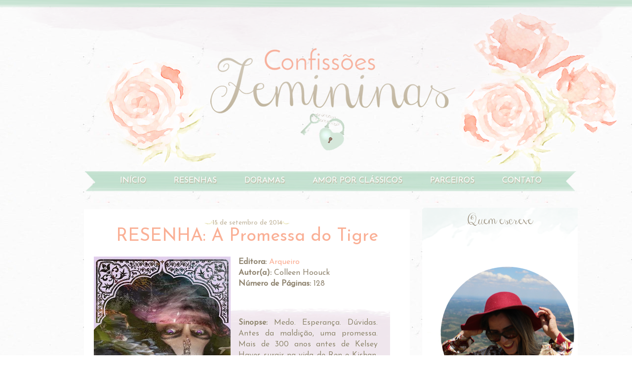

--- FILE ---
content_type: text/html; charset=UTF-8
request_url: http://www.confissoesfemininas.com/2014/09/resenha-promessa-do-tigre.html
body_size: 138493
content:
<!DOCTYPE html>
<html class='v2' dir='ltr' xmlns='http://www.w3.org/1999/xhtml' xmlns:b='http://www.google.com/2005/gml/b' xmlns:data='http://www.google.com/2005/gml/data' xmlns:expr='http://www.google.com/2005/gml/expr'>
<link href='https://fonts.googleapis.com/css?family=Josefin+Sans' rel='stylesheet' type='text/css'/>
<script src='http://static.tumblr.com/y66747w/Bizly9fno/dropbox.js'></script>
<script src='http://static.tumblr.com/y66747w/QKkly9fg0/cufon.js' type='text/javascript'></script>
<script src='http://static.tumblr.com/kv71if6/VG8nvnftk/janda_stylish_script_400.font.js' type='text/javascript'></script>
<script type='text/javascript'> Cufon.replace('.sidebar h2') ('big');
</script>
<head>
<link href='https://www.blogger.com/static/v1/widgets/335934321-css_bundle_v2.css' rel='stylesheet' type='text/css'/>
<meta content='width=1100' name='viewport'/>
<meta content='text/html; charset=UTF-8' http-equiv='Content-Type'/>
<meta content='blogger' name='generator'/>
<link href='http://www.confissoesfemininas.com/favicon.ico' rel='icon' type='image/x-icon'/>
<link href='http://www.confissoesfemininas.com/2014/09/resenha-promessa-do-tigre.html' rel='canonical'/>
<link rel="alternate" type="application/atom+xml" title="Confissões Femininas... - Atom" href="http://www.confissoesfemininas.com/feeds/posts/default" />
<link rel="alternate" type="application/rss+xml" title="Confissões Femininas... - RSS" href="http://www.confissoesfemininas.com/feeds/posts/default?alt=rss" />
<link rel="service.post" type="application/atom+xml" title="Confissões Femininas... - Atom" href="https://www.blogger.com/feeds/4783790098692365558/posts/default" />

<link rel="alternate" type="application/atom+xml" title="Confissões Femininas... - Atom" href="http://www.confissoesfemininas.com/feeds/4933315347103242943/comments/default" />
<!--Can't find substitution for tag [blog.ieCssRetrofitLinks]-->
<link href='https://blogger.googleusercontent.com/img/b/R29vZ2xl/AVvXsEjqeqqBK3GZULxI9JwzKz6aYyMNev6pYedVeRqR_QE-tzn90lnh066nfxBxwrAPOhDhPTPiPyxcvX6q1fI3OL3ownkkWfyZsq3KLxcanMHHW90pNRYdGeVWhxJAiHFji-OwaIIUCIoYa_kt/s1600/apromessadotigre.jpg' rel='image_src'/>
<meta content='http://www.confissoesfemininas.com/2014/09/resenha-promessa-do-tigre.html' property='og:url'/>
<meta content='RESENHA: A Promessa do Tigre' property='og:title'/>
<meta content='  Editora: Arqueiro  Autor(a):  Colleen Hoouck  Número de Páginas: 128    Sinopse:  Medo. Esperança. Dúvidas. Antes da maldição, uma promess...' property='og:description'/>
<meta content='https://blogger.googleusercontent.com/img/b/R29vZ2xl/AVvXsEjqeqqBK3GZULxI9JwzKz6aYyMNev6pYedVeRqR_QE-tzn90lnh066nfxBxwrAPOhDhPTPiPyxcvX6q1fI3OL3ownkkWfyZsq3KLxcanMHHW90pNRYdGeVWhxJAiHFji-OwaIIUCIoYa_kt/w1200-h630-p-k-no-nu/apromessadotigre.jpg' property='og:image'/>
<title>Confissões Femininas...: RESENHA: A Promessa do Tigre</title>
<style type='text/css'>@font-face{font-family:'Oswald';font-style:normal;font-weight:400;font-display:swap;src:url(//fonts.gstatic.com/s/oswald/v57/TK3_WkUHHAIjg75cFRf3bXL8LICs1_FvsUtiZSSUhiCXABTV.woff2)format('woff2');unicode-range:U+0460-052F,U+1C80-1C8A,U+20B4,U+2DE0-2DFF,U+A640-A69F,U+FE2E-FE2F;}@font-face{font-family:'Oswald';font-style:normal;font-weight:400;font-display:swap;src:url(//fonts.gstatic.com/s/oswald/v57/TK3_WkUHHAIjg75cFRf3bXL8LICs1_FvsUJiZSSUhiCXABTV.woff2)format('woff2');unicode-range:U+0301,U+0400-045F,U+0490-0491,U+04B0-04B1,U+2116;}@font-face{font-family:'Oswald';font-style:normal;font-weight:400;font-display:swap;src:url(//fonts.gstatic.com/s/oswald/v57/TK3_WkUHHAIjg75cFRf3bXL8LICs1_FvsUliZSSUhiCXABTV.woff2)format('woff2');unicode-range:U+0102-0103,U+0110-0111,U+0128-0129,U+0168-0169,U+01A0-01A1,U+01AF-01B0,U+0300-0301,U+0303-0304,U+0308-0309,U+0323,U+0329,U+1EA0-1EF9,U+20AB;}@font-face{font-family:'Oswald';font-style:normal;font-weight:400;font-display:swap;src:url(//fonts.gstatic.com/s/oswald/v57/TK3_WkUHHAIjg75cFRf3bXL8LICs1_FvsUhiZSSUhiCXABTV.woff2)format('woff2');unicode-range:U+0100-02BA,U+02BD-02C5,U+02C7-02CC,U+02CE-02D7,U+02DD-02FF,U+0304,U+0308,U+0329,U+1D00-1DBF,U+1E00-1E9F,U+1EF2-1EFF,U+2020,U+20A0-20AB,U+20AD-20C0,U+2113,U+2C60-2C7F,U+A720-A7FF;}@font-face{font-family:'Oswald';font-style:normal;font-weight:400;font-display:swap;src:url(//fonts.gstatic.com/s/oswald/v57/TK3_WkUHHAIjg75cFRf3bXL8LICs1_FvsUZiZSSUhiCXAA.woff2)format('woff2');unicode-range:U+0000-00FF,U+0131,U+0152-0153,U+02BB-02BC,U+02C6,U+02DA,U+02DC,U+0304,U+0308,U+0329,U+2000-206F,U+20AC,U+2122,U+2191,U+2193,U+2212,U+2215,U+FEFF,U+FFFD;}@font-face{font-family:'Pacifico';font-style:normal;font-weight:400;font-display:swap;src:url(//fonts.gstatic.com/s/pacifico/v23/FwZY7-Qmy14u9lezJ-6K6MmBp0u-zK4.woff2)format('woff2');unicode-range:U+0460-052F,U+1C80-1C8A,U+20B4,U+2DE0-2DFF,U+A640-A69F,U+FE2E-FE2F;}@font-face{font-family:'Pacifico';font-style:normal;font-weight:400;font-display:swap;src:url(//fonts.gstatic.com/s/pacifico/v23/FwZY7-Qmy14u9lezJ-6D6MmBp0u-zK4.woff2)format('woff2');unicode-range:U+0301,U+0400-045F,U+0490-0491,U+04B0-04B1,U+2116;}@font-face{font-family:'Pacifico';font-style:normal;font-weight:400;font-display:swap;src:url(//fonts.gstatic.com/s/pacifico/v23/FwZY7-Qmy14u9lezJ-6I6MmBp0u-zK4.woff2)format('woff2');unicode-range:U+0102-0103,U+0110-0111,U+0128-0129,U+0168-0169,U+01A0-01A1,U+01AF-01B0,U+0300-0301,U+0303-0304,U+0308-0309,U+0323,U+0329,U+1EA0-1EF9,U+20AB;}@font-face{font-family:'Pacifico';font-style:normal;font-weight:400;font-display:swap;src:url(//fonts.gstatic.com/s/pacifico/v23/FwZY7-Qmy14u9lezJ-6J6MmBp0u-zK4.woff2)format('woff2');unicode-range:U+0100-02BA,U+02BD-02C5,U+02C7-02CC,U+02CE-02D7,U+02DD-02FF,U+0304,U+0308,U+0329,U+1D00-1DBF,U+1E00-1E9F,U+1EF2-1EFF,U+2020,U+20A0-20AB,U+20AD-20C0,U+2113,U+2C60-2C7F,U+A720-A7FF;}@font-face{font-family:'Pacifico';font-style:normal;font-weight:400;font-display:swap;src:url(//fonts.gstatic.com/s/pacifico/v23/FwZY7-Qmy14u9lezJ-6H6MmBp0u-.woff2)format('woff2');unicode-range:U+0000-00FF,U+0131,U+0152-0153,U+02BB-02BC,U+02C6,U+02DA,U+02DC,U+0304,U+0308,U+0329,U+2000-206F,U+20AC,U+2122,U+2191,U+2193,U+2212,U+2215,U+FEFF,U+FFFD;}</style>
<style id='page-skin-1' type='text/css'><!--
/*
-----------------------------------------------
Blogger Template Style
Name:     Confissões Femininas
Designer: Flavia Penido
URL:      www.missmavith.com
PROIBIDO CÓPIAS TOTAIS OU PARCIAIS!!
----------------------------------------------- */
/* Variable definitions
====================
<Variable name="keycolor" description="Main Color" type="color" default="#539bcd"/>
<Group description="Page Text" selector="body">
<Variable name="body.font" description="Font" type="font"
default="normal normal 13px 'Trebuchet MS',Trebuchet,sans-serif"/>
<Variable name="body.text.color" description="Text Color" type="color" default="#bbbbbb"/>
</Group>
<Group description="Backgrounds" selector=".body-fauxcolumns-outer">
<Variable name="body.background.color" description="Outer Background" type="color" default="#539bcd"/>
<Variable name="content.background.color" description="Main Background" type="color" default="transparent"/>
</Group>
<Group description="Links" selector=".main-outer">
<Variable name="link.color" description="Link Color" type="color" default="#ff9900"/>
<Variable name="link.visited.color" description="Visited Color" type="color" default="#b87209"/>
<Variable name="link.hover.color" description="Hover Color" type="color" default="#ff9900"/>
</Group>
<Group description="Blog Title" selector=".header h1">
<Variable name="header.font" description="Font" type="font"
default="normal normal 60px 'Trebuchet MS',Trebuchet,sans-serif"/>
<Variable name="header.text.color" description="Text Color" type="color" default="#ffffff" />
</Group>
<Group description="Blog Description" selector=".header .description">
<Variable name="description.text.color" description="Description Color" type="color"
default="#908571" />
</Group>
<Group description="Tabs Text" selector=".tabs-inner .widget li a">
<Variable name="tabs.font" description="Font" type="font"
default="normal bold 16px 'Trebuchet MS',Trebuchet,sans-serif"/>
<Variable name="tabs.text.color" description="Text Color" type="color" default="#ffffff"/>
<Variable name="tabs.selected.text.color" description="Selected Color" type="color" default="#ffffff"/>
</Group>
<Group description="Tabs Background" selector=".tabs-outer .PageList">
<Variable name="tabs.background.color" description="Background Color" type="color" default="transparent"/>
<Variable name="tabs.selected.background.color" description="Selected Color" type="color" default="transparent"/>
</Group>
<Group description="Date Header" selector=".main-inner h2.date-header">
<Variable name="date.font" description="Font" type="font"
default="normal normal 14px 'Trebuchet MS',Trebuchet,sans-serif"/>
<Variable name="date.text.color" description="Text Color" type="color" default="#908571"/>
</Group>
<Group description="Post Title" selector="h3.post-title a">
<Variable name="post.title.font" description="Font" type="font"
default="normal bold 20px 'Trebuchet MS',Trebuchet,sans-serif"/>
<Variable name="post.title.text.color" description="Text Color" type="color"
default="#ffffff"/>
</Group>
<Group description="Post Background" selector=".column-center-inner">
<Variable name="post.background.color" description="Background Color" type="color"
default="transparent"/>
<Variable name="post.background.url" description="Post Background URL" type="url" default="none"/>
</Group>
<Group description="Gadget Title Color" selector="h2">
<Variable name="widget.title.font" description="Font" type="font"
default="normal bold 14px 'Trebuchet MS',Trebuchet,sans-serif"/>
<Variable name="widget.title.text.color" description="Title Color" type="color" default="#ffffff"/>
</Group>
<Group description="Gadget Text" selector=".footer-inner .widget, .sidebar .widget">
<Variable name="widget.font" description="Font" type="font"
default="normal normal 13px 'Trebuchet MS',Trebuchet,sans-serif"/>
<Variable name="widget.text.color" description="Text Color" type="color" default="#908571"/>
</Group>
<Group description="Gadget Links" selector=".sidebar .widget">
<Variable name="widget.link.color" description="Link Color" type="color" default="#908571"/>
<Variable name="widget.link.visited.color" description="Visited Color" type="color" default="#c2e0cf"/>
<Variable name="widget.alternate.text.color" description="Alternate Color" type="color" default="#ffffff"/>
</Group>
<Group description="Sidebar Background" selector=".column-left-inner .column-right-inner">
<Variable name="widget.outer.background.color" description="Background Color" type="color" default="transparent" />
<Variable name="widget.border.bevel.color" description="Bevel Color" type="color" default="transparent" />
</Group>
<Variable name="body.background" description="Body Background" type="background"
color="#f1f1f1" default="$(color) none repeat-x scroll top center"/>
<Variable name="content.background" description="Content Background" type="background"
color="transparent" default="$(color) none repeat scroll top center"/>
<Variable name="comments.background" description="Comments Background" type="background"
default="#cccccc none repeat scroll top center"/>
<Variable name="content.imageBorder.top.space" description="Content Image Border Top Space" type="length" default="0"/>
<Variable name="content.imageBorder.top" description="Content Image Border Top" type="url" default="none"/>
<Variable name="content.margin" description="Content Margin Top" type="length" default="20px"/>
<Variable name="content.padding" description="Content Padding" type="length" default="20px"/>
<Variable name="content.posts.padding" description="Posts Content Padding" type="length" default="10px"/>
<Variable name="mobile.background.overlay" description="Mobile Background Overlay" type="string"
default="transparent none repeat scroll top left"/>
<Variable name="mobile.button.color" description="Mobile Button Color" type="color" default="#ffffff" />
<Variable name="startSide" description="Side where text starts in blog language" type="automatic" default="left"/>
<Variable name="endSide" description="Side where text ends in blog language" type="automatic" default="right"/>
*/
/* Content
----------------------------------------------- */
body, html {
}
body {
font: normal normal 13px 'Trebuchet MS',Trebuchet,sans-serif;
color: #908571;
background: url(http://static.tumblr.com/kv71if6/CjMnvnone/backgeral.png) no-repeat top center;
width: 100%;
}
html {
background: url(http://static.tumblr.com/kv71if6/rRsnvnj2j/backblog.jpg) repeat;
}
a:link {
text-decoration:none;
color: #faaf95;
}
a:visited {
text-decoration:none;
color: #c2e0cf;
}
a:hover {
text-decoration:none;
color: #c2e0cf;
}
.content-outer .content-cap-top {
height: 0;
background: transparent none repeat-x scroll top center;
}
.content-outer {
margin: 0 auto;
padding-top: 0;
}
.content-inner {
background: transparent none repeat-x scroll top center;
background-position: left -0;
background-color: transparent;
padding: 30px;
margin-top: -30px;
}
.main-inner .date-outer {
margin-bottom: 2em;
}
/* Header
----------------------------------------------- */
.header-inner .Header .titlewrapper,
.header-inner .Header .descriptionwrapper {
padding-left: 10px;
padding-right: 10px;
}
.Header h1 {
font: normal normal 60px 'Trebuchet MS',Trebuchet,sans-serif;
color: #ffffff;
}
.Header h1 a {
color: #ffffff;
}
.Header .description {
font-size: 130%;
}
/* Tabs
----------------------------------------------- */
.tabs-inner {
margin: 14px 0 0;
padding: 0;
}
.tabs-inner .section {
margin: 0;
}
.tabs-inner .widget ul {
padding: 0;
background: url(http://static.tumblr.com/kv71if6/BaRnvndyy/menu.png) no-repeat scroll top center;
}
.tabs-inner .widget li {
border: none;
}
.tabs-inner .widget li a {
display: inline-block;
padding: 0.8em 1.6em;
color: #ffffff;
font-family: 'Josefin Sans', sans-serif;
font-size: 16px;
font-weight: normal;
text-transform: uppercase;
text-shadow: 1px 2px 1px #C0B59E;
}
.tabs-inner .widget li.selected a {
position: relative;
z-index: 1;
background: transparentrepeat scroll top center;
color: #ffffff;
}
.tabs-inner .widget li a:hover {
position: relative;
z-index: 1;
background: transparentrepeat scroll top center;
color: #908571;
}
/* CENTRALIZAR MENU */
.PageList {
text-align:center !important;
}
.PageList li {
display:inline !important;
float:none !important;
}
/* Headings
----------------------------------------------- */
h2 {
font: normal normal 24px Trebuchet;
color: #908571;
}
.main-inner h2.date-header {
font-family: 'Josefin Sans', sans-serif;
font-size: 13px;
color: #c0b49d;
}
.footer-inner .widget h2,
.sidebar .widget h2 {
padding-bottom: .5em;
}
/* Main
----------------------------------------------- */
.main-inner {
padding: 30px 0;
}
.main-inner .column-center-inner {
padding: 20px 0;
}
.main-inner .column-center-inner .section {
margin: 0 20px;
}
.main-inner .column-right-inner {
margin-left: 30px;
margin-top: 17px;
}
.main-inner .fauxcolumn-right-outer .fauxcolumn-inner {
margin-left: 30px;
background: transparent repeat scroll top left;
}
.main-inner .column-left-inner {
margin-right: 30px;
}
.main-inner .fauxcolumn-left-outer .fauxcolumn-inner {
margin-right: 30px;
background: transparent repeat scroll top left;
}
.main-inner .column-left-inner,
.main-inner .column-right-inner {
padding: 15px 0;
}
/* Posts
----------------------------------------------- */
h3.post-title {
margin-top: 10px;
font-family: 'Josefin Sans', sans-serif;
font-size: 36px;
font-weight: normal;
color: #faaf95;
text-align: center;
}
h3.post-title a {
font-family: 'Josefin Sans', sans-serif;
font-size: 36px;
font-weight: normal;
color: #faaf95;
text-align: center;
}
h3.post-title a:hover {
font-family: 'Josefin Sans', sans-serif;
font-size: 36px;
font-weight: normal;
color: #c0bba0;
text-align: center;
}
.post-outer {
margin: -50px -20px 30px -20px;
background:#ffffff;
padding: 20px;
}
.post-body {
line-height: 1.4;
position: relative;
text-align: justify;
}
.post-header {
margin: 0 0 1em;
line-height: 1.6;
}
.post-footer {
margin: .5em 0;
line-height: 1.6;
}
#blog-pager {
font-size: 28px;
font-family: 'Josefin Sans', sans-serif;
margin-top: -35px;
margin-left: -20px;
margin-right: -20px;
padding-top: 30px;
padding-bottom: 30px;
padding-left: 15px;
padding-right: 15px;
background: #ffffff;
}
/* Comments
----------------------------------------------- */
.comments .comments-content .icon.blog-author {
background-repeat: no-repeat;
background-image: url();
padding-bottom: 5px;
}
#comments h4, #comments .comment-author a, #comments .comment-timestamp a { /*Texto "X comentários:"*/
color: #C0B59E; /*Cor da fonte*/
font-size: 16px; /*Tamanho da fonte*/
margin-left: 1em;
font-family: 'Josefin Sans', sans-serif;
text-shadow: 1px 1px 1px #ffffff;
font-weight: normal;
}
#comments {
background: url9http://static.tumblr.com/kv71if6/rRsnvnj2j/backblog.jpg) repeat; /*Fundo da área geral dos comentários*/
padding: 15px;
}
.comments .comment-block {
margin-left: 70px; /*Espaço entre o avatar e o corpo do comentário*/
}
.comment-header {
background: #C0B59E no-repeat; /*Cor de fundo do nome do autor do comentário*/
padding: 1px;
}
.comment-header a {
color: #ffffff  !important; /*Cor do nome do autor do comentário*/
font-family: 'Josefin Sans', sans-serif;
font-size: 20px; /*Tamanho da fonte do nome do autor do comentário*/
font-weight: normal; /*Troque normal por bold para deixar o texto em negrito*/
padding-left: 10px;
}
.comment-header a:hover {
color: #ffffff !important; /*Cor do nome do autor do comentário quando passa o mouse*/
text-decoration: none;}
.comments .comments-content .datetime a{
font-family: 'Josefin Sans', sans-serif;
font-size: 10px !important; /*Tamanho da fonte da hora e data do comentário*/
float: right; /*Data alinha á direita*/
line-height: 16px; /*Altura da linha da data e hora*/
padding-top: 10px;
padding-right: 5px;
}
.comments .comments-content .comment-content{ /*Bloco de texto do comentário*/
margin-top: -7px; /*Espaço entre o bloco de texto do comentário e o nome do autor. Só mexa se souber o que está fazendo*/
position: relative;
background: #FFFFFF; /*Fundo do bloco de texto do comentário*/
padding: 10px;
color: #C0B59E; /*Cor da fonte do bloco de texto do comentário*/
font-size: 15px; /*Tamanho da fonte*/
}
.comments .avatar-image-container {
/*Tamanho do avatar. Troque todos os 60 pelo tamanho desejado*/
max-width: 60px;
max-height: 60px;
min-height: 60px;
min-width: 60px;
background: #F8B7A5; /*Cor da borda do avatar*/
padding: 3px; /*Espessura da borda do avatar*/
}
.comments .avatar-image-container img{
/*Tamanho do avatar*/
max-width: 60px;
max-height: 60px;
min-height: 60px;
min-width: 60px;
}
.comments .comments-content .comment {
padding:20px 10px !important;
margin-bottom:15px !important
}
.comments .comment .comment-actions a {
padding: 5px;
background: #F8B7A5; /*Fundo dos botões responder e excluir*/
color: #ffffff !important; /*Cor do texto dos botões responder e excluir*/
margin-right: 10px;
font-family: 'Josefin Sans', sans-serif;
}
.comments .comment .comment-actions a:hover {
background: #C0B59E; /*Fundo dos botões responder e excluir quando passa o mouse*/
color: #ffffff !important; /*Cor do texto dos botões responder e excluir quando passa o mouse*/
text-decoration: none;
font-family: 'Josefin Sans', sans-serif;
}
.comments .continue { border-top: none;}
.comments .continue a {display: none;}
.comment-link {
margin-left: 5px;
padding-left: 24px;
padding-bottom: 3px;
background: url(http://static.tumblr.com/kv71if6/M1Tnvnfd7/balao_comentario.png) no-repeat;
float: right;
}
/* Widgets
----------------------------------------------- */
.sidebar .widget {
border-bottom: 2px solid transparent;
padding: 10px;
padding-top: 10px;
margin-left: -20px;
margin-right: -15px;
margin-bottom: 30px;
background: #ffffff url(http://static.tumblr.com/kv71if6/gZ7nvq82f/fundo_gadget.png) no-repeat top center;
}
.main-inner .sidebar .widget h2 {
font-family: 'Josefin Sans', sans-serif;
font-size: 24px;
font-weight: normal;
text-align: center;
text-transform: none;
margin-left: -10px;
margin-right: -10px;
padding-bottom: 0px;
margin-bottom: 15px;
margin-top: -10px;
padding-top: 13px;
height: 38px;
}
.footer-inner .widget,
.sidebar .widget {
font-family: 'Josefin Sans', sans-serif;
color: #908571;
}
.footer-inner .widget h2 {
font-family: 'Josefin Sans', sans-serif;
font-size: 24px;
color: #BFB49D;
font-weight: normal;
text-align: left;
padding-left: 35px;
background: url(http://static.tumblr.com/kv71if6/FeLnvqavf/backgadget2.png) no-repeat left top;
}
.sidebar .widget a:link {
color: #faaf95;
text-decoration: none;
}
.sidebar .widget a:visited {
color: #c2e0cf;
}
.sidebar .widget a:hover {
color: #faaf95;
text-decoration: none;
}
.footer-inner .widget a:link {
color: #faaf95;
text-decoration: none;
}
.footer-inner .widget a:visited {
color: #c2e0cf;
}
.footer-inner .widget a:hover {
color: #faaf95;
text-decoration: none;
}
.widget .zippy {
color: #c2e0cf;
}
.footer-inner {
background: transparent repeat scroll top center;
}
/* Mobile
----------------------------------------------- */
body.mobile  {
background-size: 100% auto;
}
body.mobile .AdSense {
margin: 0 -10px;
}
.mobile .body-fauxcolumn-outer {
background: transparent none repeat scroll top left;
}
.mobile .footer-inner .widget a:link {
color: #faaf95;
text-decoration: none;
}
.mobile .footer-inner .widget a:visited {
color: #c2e0cf;
}
.mobile-post-outer a {
color: #faaf95;
}
.mobile-link-button {
background-color: #faaf95;
}
.mobile-link-button a:link, .mobile-link-button a:visited {
color: #ffffff;
}
.mobile-index-contents {
color: #908571;
}
.mobile .tabs-inner .PageList .widget-content {
background: transparent  repeat scroll top center;
color: #908571;
}
.mobile .tabs-inner .PageList .widget-content .pagelist-arrow {
border-left: 1px solid #908571;
}
/* REMOVER  ASSINAR: "POSTAGENS ATOM" */
.feed-links{
display:none !important;
}
/*BARRA DE ROLAGEM COLORIDA*/
/*** Rolagem da Vertical da Página ***/
::-webkit-scrollbar-thumb:vertical {
background: #FFC6B6; /*Cor da barrinha que se move*/
height:50px;
}
/*** Rolagem da Horizontal da Página***/
::-webkit-scrollbar-thumb:horizontal {
background-color: #FFC6B6; /*Cor da barrinha que se move*/
height:10px;
}
/*** Parte fixa da rolagem (fundo que não se move) ***/
::-webkit-scrollbar {
height:15px;
width:15px; /*Largura da barra de rolagem*/
background: #ffffff; /*Cor da parte fixa, que fica no mundo*/
}
/* SELEÇÃO COLORIDA */
::-moz-selection {
background:	#BED9D2; /*Cor do fundo*/
color:#ffffff; /*Cor da fonte*/
text-shadow: 1px 0px 0px #C1B6A0;
}
::selection {
background: #BED9D2;/*Cor do fundo*/
color:#ffffff; /*Cor da fonte*/
text-shadow: 1px 0px 0px #C1B6A0;
}
/*BIG FONT*/
big {
font-size: 70px; /*tamanho da fonte*/
font-weight: normal;
color: #C0B59E; /*Cor da letra*/
line-height:40px; /* altura da linha*/
float:left;
margin-bottom: -10px;
}
/* BLOCKQUOTE */
.post blockquote {
background: url(http://static.tumblr.com/kv71if6/uZ0nvq7ru/blockquote_inf.png) no-repeat bottom, url(http://static.tumblr.com/kv71if6/gfbnvq7rx/blockquote_sup.png) no-repeat top, #EFE6ED repeat center;
color: #908571;
text-shadow: 1px 0px 1px #ffffff;
text-align: justify;
padding-left: 25px;
padding-bottom: 30px;
padding-right: 25px;
padding-top: 25px;
margin:10px 20px 10px 20px;
}
/*RODAPÉ - CRÉDITOS*/
#footer-wrapper {
background: #ffffff; /*** cor do fundo ***/
z-index: 1000;
color: #C0B59E; /*** cor da fonte ***/
text-align: center; /*** alinhamento da fonte ***/
padding-top: 0px;
margin-bottom: -60px;
font-size: 14px;
height: 80px;
font-family: 'Josefin Sans', sans-serif;
}
/* POSIÇÃO DA BUSCA POR MARCADOR */
.status-msg-wrap {
margin-top: -50px;
padding-top: 0px;
padding-bottom: 10px;
}
/* LEIA MAIS */
.jump-link {
font-family: 'Josefin Sans', sans-serif;
font-size: 22px;
padding-top: 15px;
padding-bottom: 15px;
text-align: right;
}
.date-header {
text-align: center;
background: url("http://static.tumblr.com/kv71if6/cyynvnerx/back_data.png") no-repeat top center;
height: 29px;
padding-top: 6px;
padding-left: 2px;
font-family: 'Josefin Sans', sans-serif;
color: #C0B49D;
}
/* IMPEDIR QUE AS IMAGENS ULTRAPASSEM O LIMITE DO POST */
.post-body img{
max-width:620px;
line-height: 1.4;
position: relative;
}
/* POSTS RELACIONADOS */
.linkwithin_text {
margin: 0px !important;
border: none !important;
padding: 10px 5px 3px !important;
text-align: left !important;
font-weight: normal !important;
background: #ffffff !important; /*Cor do fundo do título maior*/
color: #faaf95 !important; /*Cor do fundo da fonte maior*/
font-family: 'Josefin Sans', sans-serif  !important;
font-size: 20px;
}
a#linkwithin_logolink_0, a#linkwithin_logolink_1, a#linkwithin_logolink_2, a#linkwithin_logolink_3,
a#linkwithin_logolink_4, a#linkwithin_logolink_5, a#linkwithin_logolink_6,
a#linkwithin_logolink_7, a#linkwithin_logolink_8, a#linkwithin_logolink_9,
a#linkwithin_logolink_10, a#linkwithin_logolink_11, a#linkwithin_logolink_12,
a#linkwithin_logolink_13, a#linkwithin_logolink_14, a#linkwithin_logolink_15,
a#linkwithin_logolink_16, a#linkwithin_logolink_17, a#linkwithin_logolink_18,
a#linkwithin_logolink_19, a#linkwithin_logolink_20 {
display:none;
}
}
.linkwithin_posts a {
border: none !important;/* Estilo da borda */}
.linkwithin_inner {
margin: 0px 5px 0 20px !important;
border: none !important;
padding: 0px !important;
width: 650px !important; /*Tamanho do seu LinkWithin*/
background: #ffffff !important; /*Cor do fundo do gadget*/
font-size: 14px !important; /*Tamanho da fonte do título maior*/
font-family: 'Josefin Sans', sans-serif !important; /*Fonte do título maior*/
}
.linkwithin_img {
width: 100px !important; /*Largura das imagens dos posts*/
height: 100px !important; /*Altura das imagens dos posts*/
margin: 5px !important;
border: none!important;
padding: 5px !important;
}
.linkwithin_img_0 div, div.linkwithin_img_0,
.linkwithin_img_1 div, div.linkwithin_img_1,
.linkwithin_img_2 div, div.linkwithin_img_2,
.linkwithin_img_3 div, div.linkwithin_img_3,
.linkwithin_img_4 div, div.linkwithin_img_4,
.linkwithin_img_5 div, div.linkwithin_img_5,
.linkwithin_img_6 div, div.linkwithin_img_6,
.linkwithin_img_7 div, div.linkwithin_img_7,
.linkwithin_img_8 div, div.linkwithin_img_8,
.linkwithin_img_9 div, div.linkwithin_img_9,
.linkwithin_img_10 div, div.linkwithin_img_10,
.linkwithin_img_11 div, div.linkwithin_img_11,
.linkwithin_img_12 div, div.linkwithin_img_12,
.linkwithin_img_13 div, div.linkwithin_img_13,
.linkwithin_img_14 div, div.linkwithin_img_14,
.linkwithin_img_15 div, div.linkwithin_img_15,
.linkwithin_img_16 div, div.linkwithin_img_16,
.linkwithin_img_17 div, div.linkwithin_img_17,
.linkwithin_img_18 div, div.linkwithin_img_18,
.linkwithin_img_19 div, div.linkwithin_img_19,
.linkwithin_img_20 div, div.linkwithin_img_20 {
-webkit-border-radius: 80px !important;
-moz-border-radius: 80px;
border-radius: 80px;
border: none !important;
}
.linkwithin_title {
margin: 0px 0px 0px !important;
border: none !important;
padding: 0px !important;
color: #faaf95 !important; /*Cor da fonte dos títulos dos posts*/
font-family: 'Josefin Sans', sans-serif;
font-weight: normal;
font-size: 12px;
text-align: center !important;
}
.linkwithin_posts a {
border: none !important;
padding-right: 8px !important;
background-image: none;
font-family: 'Josefin Sans', sans-serif;
}
.linkwithin_posts a:hover{
background-color: #ffffff !important; /*Cor do fundo dos posts quando passamos o mouse*/
padding-right: 8px !important;
font-family: 'Josefin Sans', sans-serif;
}
.linkwithin_title:hover {
color: #c2e0cf !important; /*Cor dos títulos dos posts quando passamos o mouse*/
text-decoration: none !important;
font-family: 'Josefin Sans', sans-serif;
}

--></style>
<style id='template-skin-1' type='text/css'><!--
body {
font-family: 'Josefin Sans', sans-serif;
font-size: 16px;
min-width: 1000px;
}
.content-outer, .content-fauxcolumn-outer, .region-inner {
min-width: 1000px;
max-width: 1000px;
_width: 1000px;
}
.main-inner .columns {
padding-left: 0px;
padding-right: 340px;
}
.main-inner .fauxcolumn-center-outer {
left: 0px;
right: 340px;
/* IE6 does not respect left and right together */
_width: expression(this.parentNode.offsetWidth -
parseInt("0px") -
parseInt("340px") + 'px');
}
.main-inner .fauxcolumn-left-outer {
width: 0px;
}
.main-inner .fauxcolumn-right-outer {
width: 340px;
}
.main-inner .column-left-outer {
width: 0px;
right: 100%;
margin-left: -0px;
}
.main-inner .column-right-outer {
width: 340px;
margin-right: -340px;
margin-top: -30px;
}
#layout {
min-width: 0;
}
#layout .content-outer {
min-width: 0;
width: 800px;
}
#layout .region-inner {
min-width: 0;
width: auto;
}
--></style>
<link href='https://www.blogger.com/dyn-css/authorization.css?targetBlogID=4783790098692365558&amp;zx=30ba986d-627e-4266-b474-274b258117a0' media='none' onload='if(media!=&#39;all&#39;)media=&#39;all&#39;' rel='stylesheet'/><noscript><link href='https://www.blogger.com/dyn-css/authorization.css?targetBlogID=4783790098692365558&amp;zx=30ba986d-627e-4266-b474-274b258117a0' rel='stylesheet'/></noscript>
<meta name='google-adsense-platform-account' content='ca-host-pub-1556223355139109'/>
<meta name='google-adsense-platform-domain' content='blogspot.com'/>

</head>
<script>
var linkwithin_site_id = 2418341;
</script>
<script src='http://www.linkwithin.com/widget.js'></script>
<script>linkwithin_text='Confira também:'</script>
<body class='loading'>
<div class='navbar no-items section' id='navbar'>
</div>
<div class='body-fauxcolumns'>
<div class='fauxcolumn-outer body-fauxcolumn-outer'>
<div class='cap-top'>
<div class='cap-left'></div>
<div class='cap-right'></div>
</div>
<div class='fauxborder-left'>
<div class='fauxborder-right'></div>
<div class='fauxcolumn-inner'>
</div>
</div>
<div class='cap-bottom'>
<div class='cap-left'></div>
<div class='cap-right'></div>
</div>
</div>
</div>
<div class='content'>
<div class='content-fauxcolumns'>
<div class='fauxcolumn-outer content-fauxcolumn-outer'>
<div class='cap-top'>
<div class='cap-left'></div>
<div class='cap-right'></div>
</div>
<div class='fauxborder-left'>
<div class='fauxborder-right'></div>
<div class='fauxcolumn-inner'>
</div>
</div>
<div class='cap-bottom'>
<div class='cap-left'></div>
<div class='cap-right'></div>
</div>
</div>
</div>
<div class='content-outer'>
<div class='content-cap-top cap-top'>
<div class='cap-left'></div>
<div class='cap-right'></div>
</div>
<div class='fauxborder-left content-fauxborder-left'>
<div class='fauxborder-right content-fauxborder-right'></div>
<div class='content-inner'>
<header>
<div class='header-outer'>
<div class='header-cap-top cap-top'>
<div class='cap-left'></div>
<div class='cap-right'></div>
</div>
<div class='fauxborder-left header-fauxborder-left'>
<div class='fauxborder-right header-fauxborder-right'></div>
<div class='region-inner header-inner'>
<div class='header section' id='header'><div class='widget Header' data-version='1' id='Header1'>
<div id='header-inner'>
<a href='http://www.confissoesfemininas.com/' style='display: block'>
<img alt='Confissões Femininas...' height='300px; ' id='Header1_headerimg' src='https://blogger.googleusercontent.com/img/b/R29vZ2xl/AVvXsEg4Ir1IbAvzGne4tYdPuVlvWtY4Vr1VGZQSu0FcQkdwRvgEgUm1QWeMB2QKpP9p0yN0RzsdydVVbDtvO_0OyP70uB6EgQgubff2cg0W5OBZyUOdt_ZBUEnP_O93kR0zsqsVfaqCiEKeFoE/s1600-r/cabe%25C3%25A7alho.png' style='display: block' width='1000px; '/>
</a>
</div>
</div></div>
</div>
</div>
<div class='header-cap-bottom cap-bottom'>
<div class='cap-left'></div>
<div class='cap-right'></div>
</div>
</div>
</header>
<div class='tabs-outer'>
<div class='tabs-cap-top cap-top'>
<div class='cap-left'></div>
<div class='cap-right'></div>
</div>
<div class='fauxborder-left tabs-fauxborder-left'>
<div class='fauxborder-right tabs-fauxborder-right'></div>
<div class='region-inner tabs-inner'>
<div class='tabs section' id='crosscol'><div class='widget PageList' data-version='1' id='PageList1'>
<h2>Páginas</h2>
<div class='widget-content'>
<ul>
<li>
<a href='http://www.confissoesfemininas.com/'>Início</a>
</li>
<li>
<a href='http://www.confissoesfemininas.com/p/resenhas.html'>Resenhas</a>
</li>
<li>
<a href='http://www.confissoesfemininas.com/p/doramas.html'>Doramas</a>
</li>
<li>
<a href='http://www.confissoesfemininas.com/p/amor-por-classicos.html'>Amor por Clássicos</a>
</li>
<li>
<a href='http://www.confissoesfemininas.com/p/blog-parceiros.html'>Parceiros</a>
</li>
<li>
<a href='http://www.confissoesfemininas.com/p/contato.html'>Contato</a>
</li>
</ul>
<div class='clear'></div>
</div>
</div></div>
<div class='tabs no-items section' id='crosscol-overflow'></div>
</div>
</div>
<div class='tabs-cap-bottom cap-bottom'>
<div class='cap-left'></div>
<div class='cap-right'></div>
</div>
</div>
<div class='main-outer'>
<div class='main-cap-top cap-top'>
<div class='cap-left'></div>
<div class='cap-right'></div>
</div>
<div class='fauxborder-left main-fauxborder-left'>
<div class='fauxborder-right main-fauxborder-right'></div>
<div class='region-inner main-inner'>
<div class='columns fauxcolumns'>
<div class='fauxcolumn-outer fauxcolumn-center-outer'>
<div class='cap-top'>
<div class='cap-left'></div>
<div class='cap-right'></div>
</div>
<div class='fauxborder-left'>
<div class='fauxborder-right'></div>
<div class='fauxcolumn-inner'>
</div>
</div>
<div class='cap-bottom'>
<div class='cap-left'></div>
<div class='cap-right'></div>
</div>
</div>
<div class='fauxcolumn-outer fauxcolumn-left-outer'>
<div class='cap-top'>
<div class='cap-left'></div>
<div class='cap-right'></div>
</div>
<div class='fauxborder-left'>
<div class='fauxborder-right'></div>
<div class='fauxcolumn-inner'>
</div>
</div>
<div class='cap-bottom'>
<div class='cap-left'></div>
<div class='cap-right'></div>
</div>
</div>
<div class='fauxcolumn-outer fauxcolumn-right-outer'>
<div class='cap-top'>
<div class='cap-left'></div>
<div class='cap-right'></div>
</div>
<div class='fauxborder-left'>
<div class='fauxborder-right'></div>
<div class='fauxcolumn-inner'>
</div>
</div>
<div class='cap-bottom'>
<div class='cap-left'></div>
<div class='cap-right'></div>
</div>
</div>
<!-- corrects IE6 width calculation -->
<div class='columns-inner'>
<div class='column-center-outer'>
<div class='column-center-inner'>
<div class='main section' id='main'><div class='widget Blog' data-version='1' id='Blog1'>
<div class='blog-posts hfeed'>
<!--Can't find substitution for tag [defaultAdStart]-->

          <div class="date-outer">
        
<h2 class='date-header'>15 de setembro de 2014</h2>
<a name='4933315347103242943'></a>

          <div class="date-posts">
        
<div class='post-outer'>
<div class='post hentry' itemprop='blogPost' itemscope='itemscope' itemtype='http://schema.org/BlogPosting'>
<meta content='https://blogger.googleusercontent.com/img/b/R29vZ2xl/AVvXsEjqeqqBK3GZULxI9JwzKz6aYyMNev6pYedVeRqR_QE-tzn90lnh066nfxBxwrAPOhDhPTPiPyxcvX6q1fI3OL3ownkkWfyZsq3KLxcanMHHW90pNRYdGeVWhxJAiHFji-OwaIIUCIoYa_kt/s1600/apromessadotigre.jpg' itemprop='image_url'/>
<meta content='4783790098692365558' itemprop='blogId'/>
<meta content='4933315347103242943' itemprop='postId'/>
<a name='4933315347103242943'></a>
<h3 class='post-title entry-title' itemprop='name'>
RESENHA: A Promessa do Tigre
</h3>
<div class='post-header'>
<div class='post-header-line-1'></div>
</div>
<div class='post-body entry-content' id='post-body-4933315347103242943' itemprop='description articleBody'>
<div class="separator" style="clear: both; text-align: center;">
<a href="https://blogger.googleusercontent.com/img/b/R29vZ2xl/AVvXsEjqeqqBK3GZULxI9JwzKz6aYyMNev6pYedVeRqR_QE-tzn90lnh066nfxBxwrAPOhDhPTPiPyxcvX6q1fI3OL3ownkkWfyZsq3KLxcanMHHW90pNRYdGeVWhxJAiHFji-OwaIIUCIoYa_kt/s1600/apromessadotigre.jpg" imageanchor="1" style="clear: left; float: left; margin-bottom: 1em; margin-right: 1em;"><img border="0" height="400" src="https://blogger.googleusercontent.com/img/b/R29vZ2xl/AVvXsEjqeqqBK3GZULxI9JwzKz6aYyMNev6pYedVeRqR_QE-tzn90lnh066nfxBxwrAPOhDhPTPiPyxcvX6q1fI3OL3ownkkWfyZsq3KLxcanMHHW90pNRYdGeVWhxJAiHFji-OwaIIUCIoYa_kt/s1600/apromessadotigre.jpg" width="277" /></a></div>
<b>Editora: </b><a href="http://www.editoraarqueiro.com.br/">Arqueiro</a><br />
<b>Autor(a):</b> Colleen Hoouck<br />
<b>Número de Páginas: </b>128<br />
<br />
<blockquote class="tr_bq" style="text-align: justify;">
<b>Sinopse:</b> Medo. Esperança. Dúvidas. Antes da maldição, uma promessa. Mais de 300 anos antes de Kelsey Hayes surgir na vida de Ren e Kishan, uma jovem cruzou o caminho dos príncipes. Seu amor por um deles mudou o curso da história e o destino da família Rajaram. Criada longe dos olhos da corte, isolada do convívio no castelo, Yesubai luta para suportar os maus-tratos do pai e manter em segredo suas habilidades mágicas. Lokesh é um poderoso e cruel feiticeiro que foi capaz de assassinar a própria esposa porque ela lhe deu uma filha em vez de um filho. Ao completar 16 anos, Yesubai é surpreendida por um anúncio do rei. Procurando fortalecer suas relações diplomáticas, o nobre acredita que um casamento entre a filha de Lokesh, comandante de seu exército, e um pretendente de algum dos reinos vizinhos será uma boa estratégia para diminuir os conflitos na região. A jovem recebe a notícia com alegria. Pela primeira vez ela enxerga um fio de esperança, a perspectiva de escapar do controle do pai e de levar uma vida fora do confinamento de seus aposentos. Mas esses não são os planos do feiticeiro. Ele vê no iminente casamento de Yesubai uma oportunidade de conseguir ainda mais poder e não poupará esforços para atingir seus objetivos sombrios. 'A promessa do tigre' conta a origem da história dos príncipes Ren e Kishan e os acontecimentos que levaram às aventuras da aclamada série 'A maldição do tigre'.</blockquote>
<div>
<br /></div>
<div>
<div style="text-align: justify;">
Olá gente lindaaa!!!</div>
<div style="text-align: justify;">
Ahhhhh que gostinho de quero mais!</div>
<div style="text-align: justify;">
Quem acompanha o blog sabe que eu sou APAIXONADA pela série "A Maldição do Tigre" e que tenho verdadeiro tombo pelo tigre negro, <b>Kishan</b>. Pois bem, esse&nbsp;<i>prequel</i> me deu a oportunidade de matar só um tiquinho a saudade dessa série principalmente do<b> Kishan </b>&lt;3</div>
<div style="text-align: justify;">
<br /></div>
<div style="text-align: center;">
<b>Confiram as resenhas dos quatro livros da série:</b></div>
<div style="text-align: center;">
<br /></div>
<div style="text-align: center;">
<a href="http://minhasconfissoesfemininas.blogspot.com.br/2011/12/resenha-maldicao-do-tigre.html">A Maldição do Tigre</a> | <a href="http://minhasconfissoesfemininas.blogspot.com.br/2013/02/resenha-o-resgate-do-tigre.html">O Resgate do Tigre</a> | <a href="http://minhasconfissoesfemininas.blogspot.com.br/2013/03/resenha-viagem-do-tigre.html">A Viagem do Tigre</a> | <a href="http://minhasconfissoesfemininas.blogspot.com.br/2013/05/resenha-o-destino-do-tigre.html">O Destino do Tigre</a></div>
</div>
<div>
<br />
<div style="text-align: justify;">
Os acontecimentos de <i><b>"A Promessa do Tigre"</b></i> são cronologicamente anteriores a série, mas especificamente, mais de 300 anos antes de <b>Kelsey</b> tirar a sorte grande e ter dois príncipes indianos aos seus pés. (#invejamonstra).</div>
<div style="text-align: justify;">
Bem, em <b><i>"A Maldição do Tigre"</i></b> o leitor tem conhecimento de que esse par de <strike>deuses gregos</strike> príncipes foram amaldiçoados pelo desprezível <b>Lokesh</b> e que uma certa <b>Yesubai</b> - filha do dito cujo - tem um dedinho nessa história. Ou seja, desde o começo da série, quando ouvimos ou lemos o nome da garota, nossa primeira reação é rosnar e pensar <i>"Essa vaca!"</i> Rrrrrrrr. Mas, após conhecer sua história e considerar o fato de que ter um pai diabólico não é nada fácil, é impossível não simpatizar com a jovem.</div>
</div>
<div>
<blockquote class="tr_bq" style="text-align: justify;">
<i>"Ela já suspeitava que ele tivesse cometido um mal terrível no passado, mas agora sabia que era capaz de algo ainda pior. Muito pior." </i>(página 17)</blockquote>
</div>
<div>
<div style="text-align: justify;">
Aos 16 anos de idade, <b>Yesubai</b> passa a maior parte de seu tempo trancafiada em seu quarto e, de certa forma, temendo a chegada de seu pai - que passa um bom tempo fora de casa, guerreando, destruindo reinados, enfim fazendo o que faz de melhor: maldades.<b> Yesubai</b> sabe que, se o pai obter sucesso em suas incursões, ela recebe flores, algo que adora e o único luxo que o pai lhe permite, caso contrário, há grandes chances de o pai descontar suas frustração na filha, agredindo-a.&nbsp;</div>
</div>
<div>
<blockquote class="tr_bq" style="text-align: justify;">
<i>"Mesmo quando criança, eu me perguntava quando meu próprio desabrochar acabaria e eu começaria a murchar até não restar nada, isolada em meus aposentos, de onde não retirava nutriente algum e onde nunca podia sentir o sol no rosto."</i> (página 24)</blockquote>
</div>
<div>
<div style="text-align: justify;">
Em sua sede de poder e sabendo que os herdeiros do trono<b> Rajaram</b> possuem as duas partes do <b>Amuleto de Damon</b> que lhe faltam para ter ainda mais poder sobre tudo e todos, pela primeira vez <b>Lokesh</b> acredita que <b>Yesubai</b> lhe será útil. Sem nunca ter aceitado o fato de a falecida <strike>e inútil </strike>esposa não ter lhe dado um herdeiro, ele nunca nutriu ou demonstrou qualquer afeto pela filha (afinal ele nem deve ter coração, gente. Pensem em um ser desprezível!). Mas, agora a ideia de ter uma filha lhe parece uma boa coisa, afinal, ela poderá se casar com <b>Dhiren</b>, o herdeiro do imperador <b>Rajaram</b> e dar um jeito de matar o restante da família quando tiver as partes do amuleto em mãos.&nbsp;</div>
<div style="text-align: justify;">
Sob a ameaça de perder a única pessoa que lhe amou e a quem retribuiu na mesma medida, sua ama de leite <b>Isha</b>, <b>Yesubai </b>está disposta (já que não tem escolha) a se tornar a assassina que o pai deseja. Porém, ao passar um tempo na casa dos <b>Rajaram</b>, a ideia se torna cada dia mais desprezível. O imperador e sua esposa são amáveis e a tratam como uma filha e, enquanto o homem a quem está prometida está fora cuidado lutando bravamente, <b>Yesubai</b> acaba por passar muito tempo na companhia de<b> Kishan</b>. Aí já viram, né?! Se eu pudesse eu avisaria a moça que só olhar para ele é perigoso demais. Impossível não se apaixonar! (gente, eu já disse que amo esse indiano? &lt;3).</div>
</div>
<div>
<blockquote class="tr_bq" style="text-align: justify;">
<i>"Suas feições não eram como as dos homens que já haviam cruzado o meu caminho. O formato do rosto e da boca era de alguma maneira diferente, e os olhos dourados com pequenas linhas ferrugem, da cor da hena recém-preparada, eram tão incomuns que se tornavam marcantes. Ele era exótico e raro como a flor que eu acabara de descobrir - um homem encantador e fascinante." </i>(página 50)</blockquote>
</div>
<div>
<div style="text-align: justify;">
Tudo isso a gente (que já leu a série) já sabia, né?! Mas sempre houva a dúvida quanto aos sentimentos de Yesubai e a sensação de que ela era tão cruel quanto o pai por seduzir os dois irmãos. <b><i>A Promessa do Tigre</i></b> nos apresentou uma jovem sofrida que é totalmente impotente diante do poder e crueldade do pai e que possui um coração doce apesar de tudo, capaz de amar sua ama de leite &nbsp;como se fosse sua própria mãe e incapaz de usar o único dom/poder que parece ter herdado do pai (a invisibilidade) para fugir e deixar sua querida <b>Isha</b> para trás. Em seu desespero para salvar a vida dos irmãos <b>Rajaram</b>, em especial a de<b> Kishan</b>, <b>Yesubai </b>pensar poder enganar o próprio pai, mas fracassa. Depois comete o erro de acreditar nas palavras dele.</div>
</div>
<div>
<blockquote class="tr_bq" style="text-align: justify;">
<i>"Pensa que me importo com o fato de ele amar você? Pensa que não vejo que você é louca por ele? Eu não sou bobo, Yesubai. Não se engane. Eu tenho completo controle de cada um de vocês e das suas vidinhas." </i>(página 97)</blockquote>
<div style="text-align: center;">
***</div>
<div style="text-align: justify;">
Além de nos fazer entender e gostar de <b>Yesubai</b>, <b><i>A Promessa do Tigre</i></b> também serviu para justificar um pouco o final do quarto livro da série, <b><i>O Destino do Tigre</i></b>. Quem lei minha resenha sabe o quão revoltada eu fiquei com algumas coisas, principalmente no que se refere ao <b>Kishan</b>, mas após o final desse <i>prequel</i>, as coisas ficaram um pouco mais claras (e aceitáveis).</div>
<div style="text-align: justify;">
O livro é bem curtinho e mesmo sendo um pouco mais morno que os outros livros da saga, nos dá a chance de matar um pouco a saudade da escrita da autora e desse indianos tão queridos, mas confesso que fiquei com um gostinho de <i><b>'quero mais Kishan'</b></i>. Você me entendem, né?!</div>
<div style="text-align: justify;">
Super recomendo, claro!</div>
<div style="text-align: justify;">
<br /></div>
<div class="separator" style="clear: both; text-align: center;">
Classificação:<a href="https://blogger.googleusercontent.com/img/b/R29vZ2xl/AVvXsEi19ktgGyNWLTwJ4mQRX6CxrHpBY5R6McnfspMEpt5ScEYG3mnGn_GHyz9Hs2oPowJVVh52SNDpu7TIJJ6qVUpZojTc7A9YLvBnLfwpvqGrlfpFi-_ab4ROPIG33mexCyiqGa1JvC4TNSZG/s1600/rat4.png" imageanchor="1" style="margin-left: 1em; margin-right: 1em;"><img border="0" src="https://blogger.googleusercontent.com/img/b/R29vZ2xl/AVvXsEi19ktgGyNWLTwJ4mQRX6CxrHpBY5R6McnfspMEpt5ScEYG3mnGn_GHyz9Hs2oPowJVVh52SNDpu7TIJJ6qVUpZojTc7A9YLvBnLfwpvqGrlfpFi-_ab4ROPIG33mexCyiqGa1JvC4TNSZG/s1600/rat4.png" /></a></div>
<div class="separator" style="clear: both; text-align: center;">
<br /></div>
<div class="separator" style="clear: both; text-align: center;">
<span style="font-size: large;">***</span></div>
<div class="separator" style="clear: both; text-align: center;">
<span style="font-size: large;">Espero que gostem!!</span></div>
<div class="separator" style="clear: both; text-align: center;">
<span style="font-size: large;"><br /></span></div>
<div class="separator" style="clear: both; text-align: left;">
<span style="font-size: large;">Beijos e amassos!!</span></div>
<div class="separator" style="clear: both; text-align: left;">
<a href="https://blogger.googleusercontent.com/img/b/R29vZ2xl/AVvXsEgB0E0RTIBo2DUqgrW7F2ADse_S7fUoO9VkXgQ1fiLrynmQupLXc1bZA-P6yk_O_K2AlI4p-H6z7CSKDEs8faQhH-Vr1Qt9_-9q66dLzcp-VcajgDQe6LFUgNt_bnQICpkqMTSI19Ja6mDB/s1600/http---signatures.mylivesignature.com-54492-83-9B0126DCFD680CDD030FAA6B14F4C835.png" imageanchor="1" style="margin-left: 1em; margin-right: 1em; text-align: center;"><img border="0" src="https://blogger.googleusercontent.com/img/b/R29vZ2xl/AVvXsEgB0E0RTIBo2DUqgrW7F2ADse_S7fUoO9VkXgQ1fiLrynmQupLXc1bZA-P6yk_O_K2AlI4p-H6z7CSKDEs8faQhH-Vr1Qt9_-9q66dLzcp-VcajgDQe6LFUgNt_bnQICpkqMTSI19Ja6mDB/s1600/http---signatures.mylivesignature.com-54492-83-9B0126DCFD680CDD030FAA6B14F4C835.png" /></a></div>
</div>
<div style='clear: both;'></div>
</div>
<div align='right'>
<img src='' style='border:0px;'/></div>
<div align='right'>
<img src='http://static.tumblr.com/kv71if6/CJvnvnnax/assamanda.png' style='border:0px;'/>
</div>
<div class='post-footer'>
<div class='post-footer-line post-footer-line-1'><span class='post-author vcard'>
Postado por
<span class='fn' itemprop='author' itemscope='itemscope' itemtype='http://schema.org/Person'>
<meta content='https://www.blogger.com/profile/05607219746271302767' itemprop='url'/>
<a class='g-profile' href='https://www.blogger.com/profile/05607219746271302767' rel='author' title='author profile'>
<span itemprop='name'>Amanda Chieregatti</span>
</a>
</span>
</span>
<span class='post-timestamp'>
às
<meta content='http://www.confissoesfemininas.com/2014/09/resenha-promessa-do-tigre.html' itemprop='url'/>
<a class='timestamp-link' href='http://www.confissoesfemininas.com/2014/09/resenha-promessa-do-tigre.html' rel='bookmark' title='permanent link'><abbr class='published' itemprop='datePublished' title='2014-09-15T11:57:00-03:00'>11:57</abbr></a>
</span>
<span class='post-comment-link'>
</span>
<span class='post-icons'>
<span class='item-action'>
<a href='https://www.blogger.com/email-post/4783790098692365558/4933315347103242943' title='Enviar esta postagem'>
<img alt='' class='icon-action' height='13' src='http://img1.blogblog.com/img/icon18_email.gif' width='18'/>
</a>
</span>
<span class='item-control blog-admin pid-2135997527'>
<a href='https://www.blogger.com/post-edit.g?blogID=4783790098692365558&postID=4933315347103242943&from=pencil' title='Editar post'>
<img alt='' class='icon-action' height='18' src='https://resources.blogblog.com/img/icon18_edit_allbkg.gif' width='18'/>
</a>
</span>
</span>
<div class='post-share-buttons goog-inline-block'>
<a class='goog-inline-block share-button sb-email' href='https://www.blogger.com/share-post.g?blogID=4783790098692365558&postID=4933315347103242943&target=email' target='_blank' title='Enviar por e-mail'><span class='share-button-link-text'>Enviar por e-mail</span></a><a class='goog-inline-block share-button sb-blog' href='https://www.blogger.com/share-post.g?blogID=4783790098692365558&postID=4933315347103242943&target=blog' onclick='window.open(this.href, "_blank", "height=270,width=475"); return false;' target='_blank' title='Postar no blog!'><span class='share-button-link-text'>Postar no blog!</span></a><a class='goog-inline-block share-button sb-twitter' href='https://www.blogger.com/share-post.g?blogID=4783790098692365558&postID=4933315347103242943&target=twitter' target='_blank' title='Compartilhar no X'><span class='share-button-link-text'>Compartilhar no X</span></a><a class='goog-inline-block share-button sb-facebook' href='https://www.blogger.com/share-post.g?blogID=4783790098692365558&postID=4933315347103242943&target=facebook' onclick='window.open(this.href, "_blank", "height=430,width=640"); return false;' target='_blank' title='Compartilhar no Facebook'><span class='share-button-link-text'>Compartilhar no Facebook</span></a><a class='goog-inline-block share-button sb-pinterest' href='https://www.blogger.com/share-post.g?blogID=4783790098692365558&postID=4933315347103242943&target=pinterest' target='_blank' title='Compartilhar com o Pinterest'><span class='share-button-link-text'>Compartilhar com o Pinterest</span></a>
</div>
</div>
<div class='post-footer-line post-footer-line-2'><span class='post-labels'>
Marcadores:
<a href='http://www.confissoesfemininas.com/search/label/Editora%20Arqueiro' rel='tag'>Editora Arqueiro</a>,
<a href='http://www.confissoesfemininas.com/search/label/Livros' rel='tag'>Livros</a>,
<a href='http://www.confissoesfemininas.com/search/label/Resenha' rel='tag'>Resenha</a>
</span>
</div>
<div class='post-footer-line post-footer-line-3'><span class='post-location'>
</span>
</div>
</div>
</div>
<center><img src='http://static.tumblr.com/kv71if6/OFjnvni8d/divisoria.png'/></center>
<div class='comments' id='comments'>
<a name='comments'></a>
<h4>17 comentários</h4>
<div class='comments-content'>
<script async='async' src='' type='text/javascript'></script>
<script type='text/javascript'>
    (function() {
      var items = null;
      var msgs = null;
      var config = {};

// <![CDATA[
      var cursor = null;
      if (items && items.length > 0) {
        cursor = parseInt(items[items.length - 1].timestamp) + 1;
      }

      var bodyFromEntry = function(entry) {
        var text = (entry &&
                    ((entry.content && entry.content.$t) ||
                     (entry.summary && entry.summary.$t))) ||
            '';
        if (entry && entry.gd$extendedProperty) {
          for (var k in entry.gd$extendedProperty) {
            if (entry.gd$extendedProperty[k].name == 'blogger.contentRemoved') {
              return '<span class="deleted-comment">' + text + '</span>';
            }
          }
        }
        return text;
      }

      var parse = function(data) {
        cursor = null;
        var comments = [];
        if (data && data.feed && data.feed.entry) {
          for (var i = 0, entry; entry = data.feed.entry[i]; i++) {
            var comment = {};
            // comment ID, parsed out of the original id format
            var id = /blog-(\d+).post-(\d+)/.exec(entry.id.$t);
            comment.id = id ? id[2] : null;
            comment.body = bodyFromEntry(entry);
            comment.timestamp = Date.parse(entry.published.$t) + '';
            if (entry.author && entry.author.constructor === Array) {
              var auth = entry.author[0];
              if (auth) {
                comment.author = {
                  name: (auth.name ? auth.name.$t : undefined),
                  profileUrl: (auth.uri ? auth.uri.$t : undefined),
                  avatarUrl: (auth.gd$image ? auth.gd$image.src : undefined)
                };
              }
            }
            if (entry.link) {
              if (entry.link[2]) {
                comment.link = comment.permalink = entry.link[2].href;
              }
              if (entry.link[3]) {
                var pid = /.*comments\/default\/(\d+)\?.*/.exec(entry.link[3].href);
                if (pid && pid[1]) {
                  comment.parentId = pid[1];
                }
              }
            }
            comment.deleteclass = 'item-control blog-admin';
            if (entry.gd$extendedProperty) {
              for (var k in entry.gd$extendedProperty) {
                if (entry.gd$extendedProperty[k].name == 'blogger.itemClass') {
                  comment.deleteclass += ' ' + entry.gd$extendedProperty[k].value;
                } else if (entry.gd$extendedProperty[k].name == 'blogger.displayTime') {
                  comment.displayTime = entry.gd$extendedProperty[k].value;
                }
              }
            }
            comments.push(comment);
          }
        }
        return comments;
      };

      var paginator = function(callback) {
        if (hasMore()) {
          var url = config.feed + '?alt=json&v=2&orderby=published&reverse=false&max-results=50';
          if (cursor) {
            url += '&published-min=' + new Date(cursor).toISOString();
          }
          window.bloggercomments = function(data) {
            var parsed = parse(data);
            cursor = parsed.length < 50 ? null
                : parseInt(parsed[parsed.length - 1].timestamp) + 1
            callback(parsed);
            window.bloggercomments = null;
          }
          url += '&callback=bloggercomments';
          var script = document.createElement('script');
          script.type = 'text/javascript';
          script.src = url;
          document.getElementsByTagName('head')[0].appendChild(script);
        }
      };
      var hasMore = function() {
        return !!cursor;
      };
      var getMeta = function(key, comment) {
        if ('iswriter' == key) {
          var matches = !!comment.author
              && comment.author.name == config.authorName
              && comment.author.profileUrl == config.authorUrl;
          return matches ? 'true' : '';
        } else if ('deletelink' == key) {
          return config.baseUri + '/comment/delete/'
               + config.blogId + '/' + comment.id;
        } else if ('deleteclass' == key) {
          return comment.deleteclass;
        }
        return '';
      };

      var replybox = null;
      var replyUrlParts = null;
      var replyParent = undefined;

      var onReply = function(commentId, domId) {
        if (replybox == null) {
          // lazily cache replybox, and adjust to suit this style:
          replybox = document.getElementById('comment-editor');
          if (replybox != null) {
            replybox.height = '250px';
            replybox.style.display = 'block';
            replyUrlParts = replybox.src.split('#');
          }
        }
        if (replybox && (commentId !== replyParent)) {
          replybox.src = '';
          document.getElementById(domId).insertBefore(replybox, null);
          replybox.src = replyUrlParts[0]
              + (commentId ? '&parentID=' + commentId : '')
              + '#' + replyUrlParts[1];
          replyParent = commentId;
        }
      };

      var hash = (window.location.hash || '#').substring(1);
      var startThread, targetComment;
      if (/^comment-form_/.test(hash)) {
        startThread = hash.substring('comment-form_'.length);
      } else if (/^c[0-9]+$/.test(hash)) {
        targetComment = hash.substring(1);
      }

      // Configure commenting API:
      var configJso = {
        'maxDepth': config.maxThreadDepth
      };
      var provider = {
        'id': config.postId,
        'data': items,
        'loadNext': paginator,
        'hasMore': hasMore,
        'getMeta': getMeta,
        'onReply': onReply,
        'rendered': true,
        'initComment': targetComment,
        'initReplyThread': startThread,
        'config': configJso,
        'messages': msgs
      };

      var render = function() {
        if (window.goog && window.goog.comments) {
          var holder = document.getElementById('comment-holder');
          window.goog.comments.render(holder, provider);
        }
      };

      // render now, or queue to render when library loads:
      if (window.goog && window.goog.comments) {
        render();
      } else {
        window.goog = window.goog || {};
        window.goog.comments = window.goog.comments || {};
        window.goog.comments.loadQueue = window.goog.comments.loadQueue || [];
        window.goog.comments.loadQueue.push(render);
      }
    })();
// ]]>
  </script>
<div id='comment-holder'>
<div class="comment-thread toplevel-thread"><ol id="top-ra"><li class="comment" id="c6925116664708712048"><div class="avatar-image-container"><img src="//www.blogger.com/img/blogger_logo_round_35.png" alt=""/></div><div class="comment-block"><div class="comment-header"><cite class="user"><a href="https://www.blogger.com/profile/16876162725351262255" rel="nofollow">Unknown</a></cite><span class="icon user "></span><span class="datetime secondary-text"><a rel="nofollow" href="http://www.confissoesfemininas.com/2014/09/resenha-promessa-do-tigre.html?showComment=1410839293255#c6925116664708712048">16 de setembro de 2014 às 00:48</a></span></div><p class="comment-content">Oi Amanda, muito boa a sua resenha. Não tenho muita curiosidade em ler essa série, mas acho interessante a premissa. Nossa, acho essa capa muito estranhaaa... não tem nada a ver com as outras que são lindas.<br><br>Beijinhos,<br><br>Rafaella Lima // <a href="http://vamosfalarlivros.blogspot.com.br" rel="nofollow">Vamos Falar de Livros?</a></p><span class="comment-actions secondary-text"><a class="comment-reply" target="_self" data-comment-id="6925116664708712048">Responder</a><span class="item-control blog-admin blog-admin pid-340641819"><a target="_self" href="https://www.blogger.com/comment/delete/4783790098692365558/6925116664708712048">Excluir</a></span></span></div><div class="comment-replies"><div id="c6925116664708712048-rt" class="comment-thread inline-thread hidden"><span class="thread-toggle thread-expanded"><span class="thread-arrow"></span><span class="thread-count"><a target="_self">Respostas</a></span></span><ol id="c6925116664708712048-ra" class="thread-chrome thread-expanded"><div></div><div id="c6925116664708712048-continue" class="continue"><a class="comment-reply" target="_self" data-comment-id="6925116664708712048">Responder</a></div></ol></div></div><div class="comment-replybox-single" id="c6925116664708712048-ce"></div></li><li class="comment" id="c533508402137366159"><div class="avatar-image-container"><img src="//blogger.googleusercontent.com/img/b/R29vZ2xl/AVvXsEh6LAv7-FkjJQfIFrg7EsIFhumi-gp1o_zAIRcOaGgHtKIx0m6NXPyax17IagtQ_zDmztMVxvtk3b3VmkHj4cSTE5QCzBM-JxESHgW8Xdce6AMLqQ2Y9z5Qh2HW8LL0d7g/s45-c/IMG_20130912_131257.jpg" alt=""/></div><div class="comment-block"><div class="comment-header"><cite class="user"><a href="https://www.blogger.com/profile/13705166769535960339" rel="nofollow">Kel Araujo</a></cite><span class="icon user "></span><span class="datetime secondary-text"><a rel="nofollow" href="http://www.confissoesfemininas.com/2014/09/resenha-promessa-do-tigre.html?showComment=1410873725505#c533508402137366159">16 de setembro de 2014 às 10:22</a></span></div><p class="comment-content">Oi, Amanda, tudo bem?<br><br>Eu só li o primeiro livro dessa série. Até que gostei bastante, mas acabei deixando de lado. Tenho que voltar a ler. O fato da série se passar na Índia é muito legal. Sempre bom sair do eixo Estados Unidos / Europa<br><br>beijos<br>Kel<br>www.porumaboaleitura.com.br</p><span class="comment-actions secondary-text"><a class="comment-reply" target="_self" data-comment-id="533508402137366159">Responder</a><span class="item-control blog-admin blog-admin pid-1022781857"><a target="_self" href="https://www.blogger.com/comment/delete/4783790098692365558/533508402137366159">Excluir</a></span></span></div><div class="comment-replies"><div id="c533508402137366159-rt" class="comment-thread inline-thread hidden"><span class="thread-toggle thread-expanded"><span class="thread-arrow"></span><span class="thread-count"><a target="_self">Respostas</a></span></span><ol id="c533508402137366159-ra" class="thread-chrome thread-expanded"><div></div><div id="c533508402137366159-continue" class="continue"><a class="comment-reply" target="_self" data-comment-id="533508402137366159">Responder</a></div></ol></div></div><div class="comment-replybox-single" id="c533508402137366159-ce"></div></li><li class="comment" id="c8408729651148736115"><div class="avatar-image-container"><img src="//www.blogger.com/img/blogger_logo_round_35.png" alt=""/></div><div class="comment-block"><div class="comment-header"><cite class="user"><a href="https://www.blogger.com/profile/01827583927503712850" rel="nofollow">Paty</a></cite><span class="icon user "></span><span class="datetime secondary-text"><a rel="nofollow" href="http://www.confissoesfemininas.com/2014/09/resenha-promessa-do-tigre.html?showComment=1410903972393#c8408729651148736115">16 de setembro de 2014 às 18:46</a></span></div><p class="comment-content">Oi Amanda.<br>Eu adorei o prequel, acho que ele veio pra esclarecer pequenos detalhes e complementar toda a história.<br>Esse prequel me deu uma outra visão de Yesubai, e reforçou minha predileção por Kishan.<br><br>Beijos.<br><a href="http://www.leiturasdapaty.com.br/2014/09/resenha-fale.html" rel="nofollow">Leituras da Paty</a> </p><span class="comment-actions secondary-text"><a class="comment-reply" target="_self" data-comment-id="8408729651148736115">Responder</a><span class="item-control blog-admin blog-admin pid-1358613592"><a target="_self" href="https://www.blogger.com/comment/delete/4783790098692365558/8408729651148736115">Excluir</a></span></span></div><div class="comment-replies"><div id="c8408729651148736115-rt" class="comment-thread inline-thread hidden"><span class="thread-toggle thread-expanded"><span class="thread-arrow"></span><span class="thread-count"><a target="_self">Respostas</a></span></span><ol id="c8408729651148736115-ra" class="thread-chrome thread-expanded"><div></div><div id="c8408729651148736115-continue" class="continue"><a class="comment-reply" target="_self" data-comment-id="8408729651148736115">Responder</a></div></ol></div></div><div class="comment-replybox-single" id="c8408729651148736115-ce"></div></li><li class="comment" id="c7304595790839267808"><div class="avatar-image-container"><img src="//blogger.googleusercontent.com/img/b/R29vZ2xl/AVvXsEhyza7Jtxk8m0uY2ig41mRISdZly5nqzuNuLiVXS9y_TGzKeCJs8sPafwC9FOFYYAodlx-Wbem9wka001nBG9B09WkCIpVAf2GjJrlxiZeYY4T0WWMsuz2OVwCg5fWSEP4/s45-c/84844942_10212121760757928_7383758791457636352_o.jpg" alt=""/></div><div class="comment-block"><div class="comment-header"><cite class="user"><a href="https://www.blogger.com/profile/18092955809991662655" rel="nofollow">Ani Lima</a></cite><span class="icon user "></span><span class="datetime secondary-text"><a rel="nofollow" href="http://www.confissoesfemininas.com/2014/09/resenha-promessa-do-tigre.html?showComment=1410920355986#c7304595790839267808">16 de setembro de 2014 às 23:19</a></span></div><p class="comment-content">Oii, <br><br>Eu não li nada sobre a serie, nao tenho muita curiosidade em ler, mas gostei bastante da sua resenha :)<br><br><br>Beijinhos,<br>www.entrechocolatesemusicas.com</p><span class="comment-actions secondary-text"><a class="comment-reply" target="_self" data-comment-id="7304595790839267808">Responder</a><span class="item-control blog-admin blog-admin pid-2113214410"><a target="_self" href="https://www.blogger.com/comment/delete/4783790098692365558/7304595790839267808">Excluir</a></span></span></div><div class="comment-replies"><div id="c7304595790839267808-rt" class="comment-thread inline-thread hidden"><span class="thread-toggle thread-expanded"><span class="thread-arrow"></span><span class="thread-count"><a target="_self">Respostas</a></span></span><ol id="c7304595790839267808-ra" class="thread-chrome thread-expanded"><div></div><div id="c7304595790839267808-continue" class="continue"><a class="comment-reply" target="_self" data-comment-id="7304595790839267808">Responder</a></div></ol></div></div><div class="comment-replybox-single" id="c7304595790839267808-ce"></div></li><li class="comment" id="c35691976898468158"><div class="avatar-image-container"><img src="//www.blogger.com/img/blogger_logo_round_35.png" alt=""/></div><div class="comment-block"><div class="comment-header"><cite class="user"><a href="https://www.blogger.com/profile/08364638332805361812" rel="nofollow">Unknown</a></cite><span class="icon user "></span><span class="datetime secondary-text"><a rel="nofollow" href="http://www.confissoesfemininas.com/2014/09/resenha-promessa-do-tigre.html?showComment=1410960842013#c35691976898468158">17 de setembro de 2014 às 10:34</a></span></div><p class="comment-content">Amanda, vou confessar que fiz um pouco de leitura dinâmica da sua resenha.. Essa série esta na lista de livros que ainda quero ler, e pelo q vc estava falando, parece que muita coisa do conto fala sobre coisas que acontecem na história... E como odeio spoiler de qqr tipo, achei melhor garantir! Haha!<br>Esses contos sempre me deixam com certa ansiedade, pq normalmente não sao o que quero. Mas pelo que parece, esse em especifico acrescentou detalhes à história que a tornaram mais completa né? Isso parece muito bom!<br>Enfim, como ja percebi vc gosta mesmo da serie, e isso so me deixa mais empolgada para ler! Só falta tempo, e dinheiro, agor ahahaha</p><span class="comment-actions secondary-text"><a class="comment-reply" target="_self" data-comment-id="35691976898468158">Responder</a><span class="item-control blog-admin blog-admin pid-1489529969"><a target="_self" href="https://www.blogger.com/comment/delete/4783790098692365558/35691976898468158">Excluir</a></span></span></div><div class="comment-replies"><div id="c35691976898468158-rt" class="comment-thread inline-thread hidden"><span class="thread-toggle thread-expanded"><span class="thread-arrow"></span><span class="thread-count"><a target="_self">Respostas</a></span></span><ol id="c35691976898468158-ra" class="thread-chrome thread-expanded"><div></div><div id="c35691976898468158-continue" class="continue"><a class="comment-reply" target="_self" data-comment-id="35691976898468158">Responder</a></div></ol></div></div><div class="comment-replybox-single" id="c35691976898468158-ce"></div></li><li class="comment" id="c3523600571311631719"><div class="avatar-image-container"><img src="//www.blogger.com/img/blogger_logo_round_35.png" alt=""/></div><div class="comment-block"><div class="comment-header"><cite class="user"><a href="https://www.blogger.com/profile/05208028072183540249" rel="nofollow">Unknown</a></cite><span class="icon user "></span><span class="datetime secondary-text"><a rel="nofollow" href="http://www.confissoesfemininas.com/2014/09/resenha-promessa-do-tigre.html?showComment=1410961550526#c3523600571311631719">17 de setembro de 2014 às 10:45</a></span></div><p class="comment-content">Estou super interessada em A maldição do Tigre, todo mundo fala tão bem! Amanda, e essa queda/tombo/abismo pelo Kishan?? Você me deixou louca para conhecê-lo agora haahahah, sua obessessão vai passar pra mim! Achei bem legal o que você citou sobre a Yesubai, é interessante quando a gente vê toda uma evolução de um personagem e acaba descobrindo que ele não era bem aquilo que imaginavámos, assim como pessoas no mundo real, tem mutia gente que a gente leva a mal e não sabe a história que está por trás, no caso, da personagem um pai cruel e autoritário.</p><span class="comment-actions secondary-text"><a class="comment-reply" target="_self" data-comment-id="3523600571311631719">Responder</a><span class="item-control blog-admin blog-admin pid-822274175"><a target="_self" href="https://www.blogger.com/comment/delete/4783790098692365558/3523600571311631719">Excluir</a></span></span></div><div class="comment-replies"><div id="c3523600571311631719-rt" class="comment-thread inline-thread hidden"><span class="thread-toggle thread-expanded"><span class="thread-arrow"></span><span class="thread-count"><a target="_self">Respostas</a></span></span><ol id="c3523600571311631719-ra" class="thread-chrome thread-expanded"><div></div><div id="c3523600571311631719-continue" class="continue"><a class="comment-reply" target="_self" data-comment-id="3523600571311631719">Responder</a></div></ol></div></div><div class="comment-replybox-single" id="c3523600571311631719-ce"></div></li><li class="comment" id="c4155952306899131781"><div class="avatar-image-container"><img src="//resources.blogblog.com/img/blank.gif" alt=""/></div><div class="comment-block"><div class="comment-header"><cite class="user">Anônimo</cite><span class="icon user "></span><span class="datetime secondary-text"><a rel="nofollow" href="http://www.confissoesfemininas.com/2014/09/resenha-promessa-do-tigre.html?showComment=1410964165730#c4155952306899131781">17 de setembro de 2014 às 11:29</a></span></div><p class="comment-content">Olá<br><br>Geralmente, tenho um pé atrás com prequels. Esta série, apesar de você falar tão bem dela, não me interessa muito, apesar de eu achar o cenário e nomes dos personagens muito interessantes. Sem falar que as capas são muito bonitas e chamativas. Acho meio triste quando lemos uma história que aparentemente já sabemos o seu desfecho, quando estamos lendo algo do tipo, eu particularmente, fico um pouco chateado com tudo o que é apresentado para depois chegar em um final limitado, entende? Mas fico feliz que tenha gostado de mais este livro.<br><br>Abraço!<br>www.umomt.com</p><span class="comment-actions secondary-text"><a class="comment-reply" target="_self" data-comment-id="4155952306899131781">Responder</a><span class="item-control blog-admin blog-admin pid-1109054839"><a target="_self" href="https://www.blogger.com/comment/delete/4783790098692365558/4155952306899131781">Excluir</a></span></span></div><div class="comment-replies"><div id="c4155952306899131781-rt" class="comment-thread inline-thread hidden"><span class="thread-toggle thread-expanded"><span class="thread-arrow"></span><span class="thread-count"><a target="_self">Respostas</a></span></span><ol id="c4155952306899131781-ra" class="thread-chrome thread-expanded"><div></div><div id="c4155952306899131781-continue" class="continue"><a class="comment-reply" target="_self" data-comment-id="4155952306899131781">Responder</a></div></ol></div></div><div class="comment-replybox-single" id="c4155952306899131781-ce"></div></li><li class="comment" id="c7440855804221845851"><div class="avatar-image-container"><img src="//blogger.googleusercontent.com/img/b/R29vZ2xl/AVvXsEj6xhuuHKjQpfjiJW1VFZOYVO2Kyf-o8HekPDm-L3OrZu0VnUPrw1VTW8Q_jSJMdvQJCWpi3cJvXRzilQfZ58ARkM76MoRDWZrIUikId5ibQg1UQXr-b39F9Ezw9gDWaFY/s45-c/Avatar.png" alt=""/></div><div class="comment-block"><div class="comment-header"><cite class="user"><a href="https://www.blogger.com/profile/09771814737177928565" rel="nofollow">Dreeh Leal</a></cite><span class="icon user "></span><span class="datetime secondary-text"><a rel="nofollow" href="http://www.confissoesfemininas.com/2014/09/resenha-promessa-do-tigre.html?showComment=1410977444691#c7440855804221845851">17 de setembro de 2014 às 15:10</a></span></div><p class="comment-content">Amanda, sempre me interesso por essa série, mas nunca paro para lê-la.<br>Eu adoro prequels, acho uma ótima forma de matar a saudade dos personagens queridos e também de explicar uma coisa ou outra que possa ter ficado em aberto na série..<br>Que bom que este de atendeu nos dois sentidos =)<br><br>Beeeijinhos ;*<br>Andressa - <a href="http://www.maisquelivros.com/" rel="nofollow">Mais que Livros</a><br></p><span class="comment-actions secondary-text"><a class="comment-reply" target="_self" data-comment-id="7440855804221845851">Responder</a><span class="item-control blog-admin blog-admin pid-1436318183"><a target="_self" href="https://www.blogger.com/comment/delete/4783790098692365558/7440855804221845851">Excluir</a></span></span></div><div class="comment-replies"><div id="c7440855804221845851-rt" class="comment-thread inline-thread hidden"><span class="thread-toggle thread-expanded"><span class="thread-arrow"></span><span class="thread-count"><a target="_self">Respostas</a></span></span><ol id="c7440855804221845851-ra" class="thread-chrome thread-expanded"><div></div><div id="c7440855804221845851-continue" class="continue"><a class="comment-reply" target="_self" data-comment-id="7440855804221845851">Responder</a></div></ol></div></div><div class="comment-replybox-single" id="c7440855804221845851-ce"></div></li><li class="comment" id="c656809734459601269"><div class="avatar-image-container"><img src="//blogger.googleusercontent.com/img/b/R29vZ2xl/AVvXsEjpuW37aHPKdSJJ3mNoSRvSKiCrNYEpDrH1r4xnBan-1VetdrDBd1EhUsoU1Cv9NbHj15LgwySm4PZIhsItE8n3ZewmzShEuIGIZV7wa1hxUtsKzHynRSAC4H4V1po71LY/s45-c/giulia-ladislau-prazer-me-chamo-livro.jpg" alt=""/></div><div class="comment-block"><div class="comment-header"><cite class="user"><a href="https://www.blogger.com/profile/02074291113796702675" rel="nofollow">Giulia Ladislau</a></cite><span class="icon user "></span><span class="datetime secondary-text"><a rel="nofollow" href="http://www.confissoesfemininas.com/2014/09/resenha-promessa-do-tigre.html?showComment=1410978840889#c656809734459601269">17 de setembro de 2014 às 15:34</a></span></div><p class="comment-content">Oi, Amanda. Eu não li nenhum livro da série ainda, não sei se vou gostar porque não curto triângulos. Mas me tira uma dúvida, já que é super fã da série... Essa prequel tem spoilers dos livros? Posso ler primeiro que o livro 1? Às vezes penso em começar, mas bate uma preguicinha de ver tanto livro. E dor no bolso tb. rs<br>Beijinhos!<br>Giulia - www.prazermechamolivro.com</p><span class="comment-actions secondary-text"><a class="comment-reply" target="_self" data-comment-id="656809734459601269">Responder</a><span class="item-control blog-admin blog-admin pid-942463885"><a target="_self" href="https://www.blogger.com/comment/delete/4783790098692365558/656809734459601269">Excluir</a></span></span></div><div class="comment-replies"><div id="c656809734459601269-rt" class="comment-thread inline-thread hidden"><span class="thread-toggle thread-expanded"><span class="thread-arrow"></span><span class="thread-count"><a target="_self">Respostas</a></span></span><ol id="c656809734459601269-ra" class="thread-chrome thread-expanded"><div></div><div id="c656809734459601269-continue" class="continue"><a class="comment-reply" target="_self" data-comment-id="656809734459601269">Responder</a></div></ol></div></div><div class="comment-replybox-single" id="c656809734459601269-ce"></div></li><li class="comment" id="c8131213373859039643"><div class="avatar-image-container"><img src="//blogger.googleusercontent.com/img/b/R29vZ2xl/AVvXsEhcQjz-Qt2WO3tSxlrNMih8pd11iz_H2CKTbehKuDXHTNZA--qKwur-d1DiIxKOiiUkabuLZa8QBMaxBRcPrlF_heqn9peYnljWAQEMbctWsEIe95cAZTL_WWAbmZGLlA/s45-c/067+005+3+%28344%29+-+C%C3%B3pia.jpg" alt=""/></div><div class="comment-block"><div class="comment-header"><cite class="user"><a href="https://www.blogger.com/profile/05607219746271302767" rel="nofollow">Amanda Chieregatti</a></cite><span class="icon user blog-author"></span><span class="datetime secondary-text"><a rel="nofollow" href="http://www.confissoesfemininas.com/2014/09/resenha-promessa-do-tigre.html?showComment=1410979096776#c8131213373859039643">17 de setembro de 2014 às 15:38</a></span></div><p class="comment-content">Giulia, acho que não é bem um spoiler, porque os acontecimentos desse prequel ocorrer 300 anos antes de a saga começar. A única coisa que o leitor fica sabendo é como os príncipes foram amaldiçoados, mas o próprio nome da saga deixa claro que há uma maldição, né?! haha<br>Acho que vale super a pena! Apesar do triângulo, há muita aventura e o diferencial é toda a cultura indiana e chinesa, as lendas e todo esse universo místico e mítico que a autora aborda. ^^</p><span class="comment-actions secondary-text"><a class="comment-reply" target="_self" data-comment-id="8131213373859039643">Responder</a><span class="item-control blog-admin blog-admin pid-2135997527"><a target="_self" href="https://www.blogger.com/comment/delete/4783790098692365558/8131213373859039643">Excluir</a></span></span></div><div class="comment-replies"><div id="c8131213373859039643-rt" class="comment-thread inline-thread hidden"><span class="thread-toggle thread-expanded"><span class="thread-arrow"></span><span class="thread-count"><a target="_self">Respostas</a></span></span><ol id="c8131213373859039643-ra" class="thread-chrome thread-expanded"><div></div><div id="c8131213373859039643-continue" class="continue"><a class="comment-reply" target="_self" data-comment-id="8131213373859039643">Responder</a></div></ol></div></div><div class="comment-replybox-single" id="c8131213373859039643-ce"></div></li><li class="comment" id="c8126005979200373886"><div class="avatar-image-container"><img src="//www.blogger.com/img/blogger_logo_round_35.png" alt=""/></div><div class="comment-block"><div class="comment-header"><cite class="user"><a href="https://www.blogger.com/profile/01733404689596488481" rel="nofollow">Leitora Sempre</a></cite><span class="icon user "></span><span class="datetime secondary-text"><a rel="nofollow" href="http://www.confissoesfemininas.com/2014/09/resenha-promessa-do-tigre.html?showComment=1410980468405#c8126005979200373886">17 de setembro de 2014 às 16:01</a></span></div><p class="comment-content">Oi Amanda. Estou louca para ler esse livro, mas minha colunista leu é amou. Enfim, eu sempre fui TEAMREN, mas aquele final do Kishan me deixou boquiaberta e revolta com aquilo, então eu preciso ler esse prequel para entender os significados do quarto livro. Amei sua resenha, e tá bem tô ansiosa pela leitura para matar a saudade dos tigres lindos.<br><br>Beijos,<br>www.leitorasempre.com</p><span class="comment-actions secondary-text"><a class="comment-reply" target="_self" data-comment-id="8126005979200373886">Responder</a><span class="item-control blog-admin blog-admin pid-1640725004"><a target="_self" href="https://www.blogger.com/comment/delete/4783790098692365558/8126005979200373886">Excluir</a></span></span></div><div class="comment-replies"><div id="c8126005979200373886-rt" class="comment-thread inline-thread hidden"><span class="thread-toggle thread-expanded"><span class="thread-arrow"></span><span class="thread-count"><a target="_self">Respostas</a></span></span><ol id="c8126005979200373886-ra" class="thread-chrome thread-expanded"><div></div><div id="c8126005979200373886-continue" class="continue"><a class="comment-reply" target="_self" data-comment-id="8126005979200373886">Responder</a></div></ol></div></div><div class="comment-replybox-single" id="c8126005979200373886-ce"></div></li><li class="comment" id="c4992946434783368899"><div class="avatar-image-container"><img src="//resources.blogblog.com/img/blank.gif" alt=""/></div><div class="comment-block"><div class="comment-header"><cite class="user">Anônimo</cite><span class="icon user "></span><span class="datetime secondary-text"><a rel="nofollow" href="http://www.confissoesfemininas.com/2014/09/resenha-promessa-do-tigre.html?showComment=1410996183447#c4992946434783368899">17 de setembro de 2014 às 20:23</a></span></div><p class="comment-content">Oie,<br><br>Conseguir achar um pessoa tão apaixonada pelo Kishan ! Ebaaaaa &lt;3 &lt;3 Acho que vou gostar muito dessa historia, mas só vou comprá-la assim que eu terminar a série, já vou começar o terceiro livro, então tá pertinho hahah. <br><br>MAyla</p><span class="comment-actions secondary-text"><a class="comment-reply" target="_self" data-comment-id="4992946434783368899">Responder</a><span class="item-control blog-admin blog-admin pid-1109054839"><a target="_self" href="https://www.blogger.com/comment/delete/4783790098692365558/4992946434783368899">Excluir</a></span></span></div><div class="comment-replies"><div id="c4992946434783368899-rt" class="comment-thread inline-thread hidden"><span class="thread-toggle thread-expanded"><span class="thread-arrow"></span><span class="thread-count"><a target="_self">Respostas</a></span></span><ol id="c4992946434783368899-ra" class="thread-chrome thread-expanded"><div></div><div id="c4992946434783368899-continue" class="continue"><a class="comment-reply" target="_self" data-comment-id="4992946434783368899">Responder</a></div></ol></div></div><div class="comment-replybox-single" id="c4992946434783368899-ce"></div></li><li class="comment" id="c9122588813027534781"><div class="avatar-image-container"><img src="//blogger.googleusercontent.com/img/b/R29vZ2xl/AVvXsEjr4eNC38hklBGN1q93tfUINCEQspX8IqUyQNqNTSLeauFtG58bZRkkXilVH78lMWTSbsZK6LqW0X1N2T91jsr-SYMFxwcRsdXfcfRty9e2-wUANcY7zwMhax4hxkGgPA/s45-c/Eu+0313.jpg" alt=""/></div><div class="comment-block"><div class="comment-header"><cite class="user"><a href="https://www.blogger.com/profile/02906973456891301900" rel="nofollow">Ju</a></cite><span class="icon user "></span><span class="datetime secondary-text"><a rel="nofollow" href="http://www.confissoesfemininas.com/2014/09/resenha-promessa-do-tigre.html?showComment=1411008543260#c9122588813027534781">17 de setembro de 2014 às 23:49</a></span></div><p class="comment-content">Pena que o livro é meio morno, acho narrativas assim tão decepcionantes... mas que bom que pelo menos você matou um pouco das saudades e ainda teve uma justificativa para algumas coisas que te revoltaram! <br><br>Beijo!<br><br>Ju<br><a href="http://entrepalcoselivros.blogspot.com.br/" rel="nofollow">Entre Palcos e Livros</a></p><span class="comment-actions secondary-text"><a class="comment-reply" target="_self" data-comment-id="9122588813027534781">Responder</a><span class="item-control blog-admin blog-admin pid-1743973697"><a target="_self" href="https://www.blogger.com/comment/delete/4783790098692365558/9122588813027534781">Excluir</a></span></span></div><div class="comment-replies"><div id="c9122588813027534781-rt" class="comment-thread inline-thread hidden"><span class="thread-toggle thread-expanded"><span class="thread-arrow"></span><span class="thread-count"><a target="_self">Respostas</a></span></span><ol id="c9122588813027534781-ra" class="thread-chrome thread-expanded"><div></div><div id="c9122588813027534781-continue" class="continue"><a class="comment-reply" target="_self" data-comment-id="9122588813027534781">Responder</a></div></ol></div></div><div class="comment-replybox-single" id="c9122588813027534781-ce"></div></li><li class="comment" id="c6343596558292869252"><div class="avatar-image-container"><img src="//www.blogger.com/img/blogger_logo_round_35.png" alt=""/></div><div class="comment-block"><div class="comment-header"><cite class="user"><a href="https://www.blogger.com/profile/04059157943770312374" rel="nofollow">Unknown</a></cite><span class="icon user "></span><span class="datetime secondary-text"><a rel="nofollow" href="http://www.confissoesfemininas.com/2014/09/resenha-promessa-do-tigre.html?showComment=1411041880091#c6343596558292869252">18 de setembro de 2014 às 09:04</a></span></div><p class="comment-content">Oi, <br>O bom desse livro foi a solução de respostas que você ainda não tinha, né? Apresentar uma realidade anterior ao que você já sabe é interessante também. Eu não li nada dessa série devido a falta de oportunidades, mas gostaria muito de ler. Espero que consiga em breve<br>Amei a resenha. Ficou linda &lt;3<br><br>Abraço<br>Adriano<br>GeraçãoLeitura.com || http://geracaoleiturapontocom.blogspot.com.br/</p><span class="comment-actions secondary-text"><a class="comment-reply" target="_self" data-comment-id="6343596558292869252">Responder</a><span class="item-control blog-admin blog-admin pid-677955736"><a target="_self" href="https://www.blogger.com/comment/delete/4783790098692365558/6343596558292869252">Excluir</a></span></span></div><div class="comment-replies"><div id="c6343596558292869252-rt" class="comment-thread inline-thread hidden"><span class="thread-toggle thread-expanded"><span class="thread-arrow"></span><span class="thread-count"><a target="_self">Respostas</a></span></span><ol id="c6343596558292869252-ra" class="thread-chrome thread-expanded"><div></div><div id="c6343596558292869252-continue" class="continue"><a class="comment-reply" target="_self" data-comment-id="6343596558292869252">Responder</a></div></ol></div></div><div class="comment-replybox-single" id="c6343596558292869252-ce"></div></li><li class="comment" id="c8584559420651813972"><div class="avatar-image-container"><img src="//www.blogger.com/img/blogger_logo_round_35.png" alt=""/></div><div class="comment-block"><div class="comment-header"><cite class="user"><a href="https://www.blogger.com/profile/08186549658073153366" rel="nofollow">Unknown</a></cite><span class="icon user "></span><span class="datetime secondary-text"><a rel="nofollow" href="http://www.confissoesfemininas.com/2014/09/resenha-promessa-do-tigre.html?showComment=1411048516967#c8584559420651813972">18 de setembro de 2014 às 10:55</a></span></div><p class="comment-content">Oi, Amanda!<br><br>Sobre essa série, eu tenho muita vontade de lê-la, mas não tenho condições financeiras para comprá-la, hahaha. São muitos desejados para pouco dinheiro! Tenho uma amiga que adora a série e está sempre me falando para eu ler logo. Um dia, quem sabe! Não gostei muito da capa que foi feita para a obra, mas paciência! Adorei a resenha &lt;3<br><br>Até logo,<br>Sérgio H.<br><br>www.decaranasletras.blogspot.com</p><span class="comment-actions secondary-text"><a class="comment-reply" target="_self" data-comment-id="8584559420651813972">Responder</a><span class="item-control blog-admin blog-admin pid-865893583"><a target="_self" href="https://www.blogger.com/comment/delete/4783790098692365558/8584559420651813972">Excluir</a></span></span></div><div class="comment-replies"><div id="c8584559420651813972-rt" class="comment-thread inline-thread hidden"><span class="thread-toggle thread-expanded"><span class="thread-arrow"></span><span class="thread-count"><a target="_self">Respostas</a></span></span><ol id="c8584559420651813972-ra" class="thread-chrome thread-expanded"><div></div><div id="c8584559420651813972-continue" class="continue"><a class="comment-reply" target="_self" data-comment-id="8584559420651813972">Responder</a></div></ol></div></div><div class="comment-replybox-single" id="c8584559420651813972-ce"></div></li><li class="comment" id="c5386940720622275129"><div class="avatar-image-container"><img src="//www.blogger.com/img/blogger_logo_round_35.png" alt=""/></div><div class="comment-block"><div class="comment-header"><cite class="user"><a href="https://www.blogger.com/profile/14141998433970161521" rel="nofollow">Taty Assis</a></cite><span class="icon user "></span><span class="datetime secondary-text"><a rel="nofollow" href="http://www.confissoesfemininas.com/2014/09/resenha-promessa-do-tigre.html?showComment=1411078995632#c5386940720622275129">18 de setembro de 2014 às 19:23</a></span></div><p class="comment-content">Olá!!!<br>Nunca li nenhum livro dessa série, só conheço por meio de resenhas, e nunca consegui ficar com vontade de lê-los. Sempre comentei nas resenhas da série que eu achava as capas lindas, mas dessa eu não gostei. rsrs <br>Apesar de não ter interesse em ler o livro, gostei muito da sua resenha! <br><br>Beijinhos! </p><span class="comment-actions secondary-text"><a class="comment-reply" target="_self" data-comment-id="5386940720622275129">Responder</a><span class="item-control blog-admin blog-admin pid-1249377502"><a target="_self" href="https://www.blogger.com/comment/delete/4783790098692365558/5386940720622275129">Excluir</a></span></span></div><div class="comment-replies"><div id="c5386940720622275129-rt" class="comment-thread inline-thread hidden"><span class="thread-toggle thread-expanded"><span class="thread-arrow"></span><span class="thread-count"><a target="_self">Respostas</a></span></span><ol id="c5386940720622275129-ra" class="thread-chrome thread-expanded"><div></div><div id="c5386940720622275129-continue" class="continue"><a class="comment-reply" target="_self" data-comment-id="5386940720622275129">Responder</a></div></ol></div></div><div class="comment-replybox-single" id="c5386940720622275129-ce"></div></li><li class="comment" id="c6526793105284499272"><div class="avatar-image-container"><img src="//www.blogger.com/img/blogger_logo_round_35.png" alt=""/></div><div class="comment-block"><div class="comment-header"><cite class="user"><a href="https://www.blogger.com/profile/16188551265569620557" rel="nofollow">Srta. Bookaholic</a></cite><span class="icon user "></span><span class="datetime secondary-text"><a rel="nofollow" href="http://www.confissoesfemininas.com/2014/09/resenha-promessa-do-tigre.html?showComment=1411151456709#c6526793105284499272">19 de setembro de 2014 às 15:30</a></span></div><p class="comment-content"> Eu ainda não li a série, mas tenho muita vontade, só vejo comentários positivos e as capas são lindas demais, tudo cooperando para o meu interesse kkk Mas eu ainda não tive oportunidade de ler, infelizmente o primeiro livro está fugindo de mim, nunca recebo ele :S Enfim, adorei a resenha e espero ler esse livro, mas só depois de ler a série toda.<br><br>Beijos :*</p><span class="comment-actions secondary-text"><a class="comment-reply" target="_self" data-comment-id="6526793105284499272">Responder</a><span class="item-control blog-admin blog-admin pid-1849451353"><a target="_self" href="https://www.blogger.com/comment/delete/4783790098692365558/6526793105284499272">Excluir</a></span></span></div><div class="comment-replies"><div id="c6526793105284499272-rt" class="comment-thread inline-thread hidden"><span class="thread-toggle thread-expanded"><span class="thread-arrow"></span><span class="thread-count"><a target="_self">Respostas</a></span></span><ol id="c6526793105284499272-ra" class="thread-chrome thread-expanded"><div></div><div id="c6526793105284499272-continue" class="continue"><a class="comment-reply" target="_self" data-comment-id="6526793105284499272">Responder</a></div></ol></div></div><div class="comment-replybox-single" id="c6526793105284499272-ce"></div></li></ol><div id="top-continue" class="continue"><a class="comment-reply" target="_self">Adicionar comentário</a></div><div class="comment-replybox-thread" id="top-ce"></div><div class="loadmore hidden" data-post-id="4933315347103242943"><a target="_self">Carregar mais...</a></div></div>
</div>
</div>
<p class='comment-footer'>
<div class='comment-form'>
<a name='comment-form'></a>
<p>Deixe sua opinião ou sugestão e faça uma blogueira feliz! :)</p>
<a href='https://www.blogger.com/comment/frame/4783790098692365558?po=4933315347103242943&hl=pt-BR&saa=85391&origin=http://www.confissoesfemininas.com' id='comment-editor-src'></a>
<iframe allowtransparency='true' class='blogger-iframe-colorize blogger-comment-from-post' frameborder='0' height='410px' id='comment-editor' name='comment-editor' src='' width='100%'></iframe>
<script src='https://www.blogger.com/static/v1/jsbin/2830521187-comment_from_post_iframe.js' type='text/javascript'></script>
<script type='text/javascript'>
      BLOG_CMT_createIframe('https://www.blogger.com/rpc_relay.html');
    </script>
</div>
</p>
<div id='backlinks-container'>
<div id='Blog1_backlinks-container'>
</div>
</div>
</div>
</div>

        </div></div>
      
<!--Can't find substitution for tag [adEnd]-->
</div>
<div class='blog-pager' id='blog-pager'>
<span id='blog-pager-newer-link'>
<a class='blog-pager-newer-link' href='http://www.confissoesfemininas.com/2014/09/novidade-159.html' id='Blog1_blog-pager-newer-link' title='Postagem mais recente'>Postagem mais recente</a>
</span>
<span id='blog-pager-older-link'>
<a class='blog-pager-older-link' href='http://www.confissoesfemininas.com/2014/09/tag-um-livro-e-um-filme.html' id='Blog1_blog-pager-older-link' title='Postagem mais antiga'>Postagem mais antiga</a>
</span>
<a class='home-link' href='http://www.confissoesfemininas.com/'>Página inicial</a>
</div>
<div class='clear'></div>
<div class='post-feeds'>
<div class='feed-links'>
Assinar:
<a class='feed-link' href='http://www.confissoesfemininas.com/feeds/4933315347103242943/comments/default' target='_blank' type='application/atom+xml'>Postar comentários (Atom)</a>
</div>
</div>
</div></div>
</div>
</div>
<div class='column-left-outer'>
<div class='column-left-inner'>
<aside>
</aside>
</div>
</div>
<div class='column-right-outer'>
<div class='column-right-inner'>
<aside>
<div class='sidebar section' id='sidebar-right-1'><div class='widget HTML' data-version='1' id='HTML5'>
<h2 class='title'>Quem escreve</h2>
<div class='widget-content'>
<p>&nbsp;</p><div class="separator" style="clear: both; text-align: center;"><a href="https://blogger.googleusercontent.com/img/b/R29vZ2xl/AVvXsEhpr-rwpgscOAQJgPmID52zVmRdGrL2sluQzB9VK6oS2hd69YO-u-8pw7irQ6DiFoC5Hi-GoDnJSgGLpBwwJdBIgBywyqiYKIopWHRd_-l2wzdr0VZmUIF_RqF7gU5hWRBDEC4LenWaJTQ/s1600/blog.png" style="clear: left; float: left; margin-bottom: 1em; margin-right: 1em;"><img border="0" data-original-height="1525" data-original-width="1600" height="304" src="https://blogger.googleusercontent.com/img/b/R29vZ2xl/AVvXsEhpr-rwpgscOAQJgPmID52zVmRdGrL2sluQzB9VK6oS2hd69YO-u-8pw7irQ6DiFoC5Hi-GoDnJSgGLpBwwJdBIgBywyqiYKIopWHRd_-l2wzdr0VZmUIF_RqF7gU5hWRBDEC4LenWaJTQ/s320/blog.png" width="320" /></a></div><br /><br /><div class="separator" style="clear: both; text-align: center;"><span style="font-size: 100%; text-align: justify;">Amada...ops, Amanda. 33 anos. Canceriana dramática e exagerada. Linguista, leitora e comissária de voo.&nbsp;</span><span style="font-size: 100%; text-align: justify;">Sou do tipo que tenta fazer tudo sozinha, abraço o mundo com as pernas e "falo mais que o homem da cobra". Compro muito mais livros do que dou conta de ler e tenho mais namorados fictícios do que seria considerado aceitável. Sou movida a café, mas também não dispenso um bom vinho... &#9749; a.m / 🍷 p.m.</span></div><div style="text-align: justify;"><br /><div style="text-align: center;"><br /><span style="color: #c2e0cf;">&#9658;</span> <a href="http://www.confissoesfemininas.com/p/o-jeito-amanda-de-ser.html">Mais sobre mim</a></div></div><br /><div style="text-align: center;"><br /><a href="https://www.facebook.com/minhasconfissoesfemininas"><img src="http://static.tumblr.com/kv71if6/SVgnvnmec/fb.png" title="Faceboook" /></a><a href="https://twitter.com/Mandy_acerola"><img src="http://static.tumblr.com/kv71if6/AqQnvnmep/tw.png" title="Twitter" /></a><a href="https://instagram.com/amandachieregatti/"><img src="http://static.tumblr.com/kv71if6/xJqnvnmef/ig.png" title="Instagram" /></a><a href="https://www.youtube.com/user/Mandinhaconfisses"><img src="http://static.tumblr.com/kv71if6/rgonvnmet/yt.png" title="Youtube" /></a><a href="http://www.skoob.com.br/usuario/330694"><img src="http://static.tumblr.com/kv71if6/nHBnvnmel/sk.png" title="Skoob" /></a><br /><br /></div><div style="text-align: center;"><br /><img src="http://static.tumblr.com/kv71if6/OFjnvni8d/divisoria.png" /></div>
</div>
<div class='clear'></div>
</div><div class='widget BlogSearch' data-version='1' id='BlogSearch1'>
<h2 class='title'>Pesquisar este blog</h2>
<div class='widget-content'>
<div id='BlogSearch1_form'>
<form action='http://www.confissoesfemininas.com/search' class='gsc-search-box' target='_top'>
<table cellpadding='0' cellspacing='0' class='gsc-search-box'>
<tbody>
<tr>
<td class='gsc-input'>
<input autocomplete='off' class='gsc-input' name='q' size='10' title='search' type='text' value=''/>
</td>
<td class='gsc-search-button'>
<input class='gsc-search-button' title='search' type='submit' value='Pesquisar'/>
</td>
</tr>
</tbody>
</table>
</form>
</div>
</div>
<div class='clear'></div>
</div><div class='widget HTML' data-version='1' id='HTML3'>
<h2 class='title'>Categorias</h2>
<div class='widget-content'>
<div style="text-align: center;">
<a href="http://www.confissoesfemininas.com/search/label/Resenha"><img src="http://static.tumblr.com/kv71if6/hGqnvqae0/resenha90.png" title="Resenha" /></a>

<a href="http://www.confissoesfemininas.com/search/label/Novidades%20e%20lan%C3%A7amentos"><img src="http://static.tumblr.com/kv71if6/1ycnvqadu/novidades_e_lan__amentos90.png" title="Novidades e Lançamentos" /></a>

<a href="http://www.confissoesfemininas.com/search/label/Caixa%20de%20Correios"><img src="http://static.tumblr.com/kv71if6/Vjonvqade/caixinha_de_correio90.png" title="Caixa de Correio" /></a>

<a href="http://www.confissoesfemininas.com/search/label/Amandinhando"><img src="http://static.tumblr.com/kv71if6/UIinvqadc/amandinhando90.png" title="Amandinhando" /></a>

<a href="http://www.confissoesfemininas.com/search/label/Elvis%20para%20nossos%20ouvidos"><img src="http://static.tumblr.com/kv71if6/MzPnvqadh/elvis_para_nossos_ouvidos90.png" title="Elvis para nossos ouvidos" /></a>

<a href="http://www.confissoesfemininas.com/search/label/Na%20Telinha%20ou%20na%20Telona..."><img src="http://static.tumblr.com/kv71if6/b2Knvqadm/na_telinha_ou_na_telona90.png" title="Na Telinha ou na Telona..." /></a>

<a href="http://www.confissoesfemininas.com/search/label/TAG"><img src="http://static.tumblr.com/kv71if6/2Vlnvqae5/tags90.png" title="TAGs" /></a>

<a href="ttp://www.confissoesfemininas.com/search/label/Divulgando"><img src="http://static.tumblr.com/kv71if6/hianvqadq/news90.png" title="News" /></a>

</div>
</div>
<div class='clear'></div>
</div><div class='widget Followers' data-version='1' id='Followers1'>
<h2 class='title'>Seguidores</h2>
<div class='widget-content'>
<div id='Followers1-wrapper'>
<div style='margin-right:2px;'>
<div><script type="text/javascript" src="https://apis.google.com/js/platform.js"></script>
<div id="followers-iframe-container"></div>
<script type="text/javascript">
    window.followersIframe = null;
    function followersIframeOpen(url) {
      gapi.load("gapi.iframes", function() {
        if (gapi.iframes && gapi.iframes.getContext) {
          window.followersIframe = gapi.iframes.getContext().openChild({
            url: url,
            where: document.getElementById("followers-iframe-container"),
            messageHandlersFilter: gapi.iframes.CROSS_ORIGIN_IFRAMES_FILTER,
            messageHandlers: {
              '_ready': function(obj) {
                window.followersIframe.getIframeEl().height = obj.height;
              },
              'reset': function() {
                window.followersIframe.close();
                followersIframeOpen("https://www.blogger.com/followers/frame/4783790098692365558?colors\x3dCgt0cmFuc3BhcmVudBILdHJhbnNwYXJlbnQaByM5MDg1NzEiByNmYWFmOTUqC3RyYW5zcGFyZW50MgcjOTA4NTcxOgcjOTA4NTcxQgcjZmFhZjk1SgcjYzJlMGNmUgcjZmFhZjk1Wgt0cmFuc3BhcmVudA%3D%3D\x26pageSize\x3d21\x26hl\x3dpt-BR\x26origin\x3dhttp://www.confissoesfemininas.com");
              },
              'open': function(url) {
                window.followersIframe.close();
                followersIframeOpen(url);
              }
            }
          });
        }
      });
    }
    followersIframeOpen("https://www.blogger.com/followers/frame/4783790098692365558?colors\x3dCgt0cmFuc3BhcmVudBILdHJhbnNwYXJlbnQaByM5MDg1NzEiByNmYWFmOTUqC3RyYW5zcGFyZW50MgcjOTA4NTcxOgcjOTA4NTcxQgcjZmFhZjk1SgcjYzJlMGNmUgcjZmFhZjk1Wgt0cmFuc3BhcmVudA%3D%3D\x26pageSize\x3d21\x26hl\x3dpt-BR\x26origin\x3dhttp://www.confissoesfemininas.com");
  </script></div>
</div>
</div>
<div class='clear'></div>
</div>
</div><div class='widget HTML' data-version='1' id='HTML9'>
<h2 class='title'>Curta a Fan Page :)</h2>
<div class='widget-content'>
<center><iframe src="//www.facebook.com/plugins/likebox.php?href=https%3A%2F%2Fwww.facebook.com%2Fminhasconfissoesfemininas&amp;width=290&amp;height=250&amp;colorscheme=light&amp;show_faces=true&amp;border_color=pink&amp;stream=false&amp;header=false" scrolling="no" frameborder="0" style="border:none; overflow:hidden; width:290px; height:250px;" allowtransparency="true"></iframe></center>
</div>
<div class='clear'></div>
</div><div class='widget BlogList' data-version='1' id='BlogList1'>
<h2 class='title'>Eu sigo! :)</h2>
<div class='widget-content'>
<div class='blog-list-container' id='BlogList1_container'>
<ul id='BlogList1_blogs'>
<li style='display: block;'>
<div class='blog-icon'>
<img data-lateloadsrc='https://lh3.googleusercontent.com/blogger_img_proxy/AEn0k_uINCU248t3yVRdZYownnTOOT9wfN3GNpDlhMC8OL4uA7o4yMMnn7j6hUcd8VZyLLdnDLETcKfDY9ud8uVaKya_L-KbWcYulb7bwJSpzxM=s16-w16-h16' height='16' width='16'/>
</div>
<div class='blog-content'>
<div class='blog-title'>
<a href='https://deiumjeito.blogspot.com/' target='_blank'>
Dei Um Jeito</a>
</div>
<div class='item-content'>
<span class='item-title'>
<a href='https://deiumjeito.blogspot.com/2026/01/resenha-dupla-pride-e-despair-lana.html' target='_blank'>
Resenha Dupla | Pride e Despair - Lana Pecherczyk
</a>
</span>
<div class='item-time'>
Há 8 horas
</div>
</div>
</div>
<div style='clear: both;'></div>
</li>
<li style='display: block;'>
<div class='blog-icon'>
<img data-lateloadsrc='https://lh3.googleusercontent.com/blogger_img_proxy/AEn0k_vi0FJ5E4tqojbrSOlc4P_laPDawYucATuUGvgK4JxgmDD2HoN_o2P6Qfyddi1rWwq5730hxsLBlzWHsPs_P08llOgDkDA4xSqsxnu1EDvmAw=s16-w16-h16' height='16' width='16'/>
</div>
<div class='blog-content'>
<div class='blog-title'>
<a href='http://www.lendoescrevendo.com.br/' target='_blank'>
Lendo e Escrevendo</a>
</div>
<div class='item-content'>
<span class='item-title'>
<a href='http://www.lendoescrevendo.com.br/2026/01/cavaleiros-do-zodiaco-saint-seiya-final.html' target='_blank'>
Cavaleiros do Zodíaco: Saint Seiya Final Edition | vol. 04 | Masami 
Kurumada #Resenha
</a>
</span>
<div class='item-time'>
Há 11 horas
</div>
</div>
</div>
<div style='clear: both;'></div>
</li>
<li style='display: block;'>
<div class='blog-icon'>
<img data-lateloadsrc='https://lh3.googleusercontent.com/blogger_img_proxy/AEn0k_sPiXmMfg_ezjKLdVjWFdCln6M4m9KWkDyMwshL-CCvraeWSdEkrq1paWtaam8xtoRlVhj6KyzD5ksz3dIQ4HXomECmobYE8Ns_OhsJQUU=s16-w16-h16' height='16' width='16'/>
</div>
<div class='blog-content'>
<div class='blog-title'>
<a href='https://janeaustenbrasil.com.br' target='_blank'>
Jane Austen Brasil</a>
</div>
<div class='item-content'>
<span class='item-title'>
<a href='https://janeaustenbrasil.com.br/2026/01/21/1o-coloquio-jane-austen-brasil-18-anos-de-leituras-e-pesquisas/' target='_blank'>
1º Colóquio Jane Austen Brasil &#8211;  18 anos de leituras e pesquisas
</a>
</span>
<div class='item-time'>
Há 19 horas
</div>
</div>
</div>
<div style='clear: both;'></div>
</li>
<li style='display: block;'>
<div class='blog-icon'>
<img data-lateloadsrc='https://lh3.googleusercontent.com/blogger_img_proxy/AEn0k_vRFL7l4yHuxn5CQrbZD6XsrU2d5ldjolvnlTiRwNNsTHoJi12Y32PBeTd1uTK9ve9hBqvmVn-TZyU9j4MCDpE5YncSrIH1oJvUdi0=s16-w16-h16' height='16' width='16'/>
</div>
<div class='blog-content'>
<div class='blog-title'>
<a href='http://www.moonlightbooks.net/' target='_blank'>
Moonlight Books</a>
</div>
<div class='item-content'>
<span class='item-title'>
<a href='http://www.moonlightbooks.net/2026/01/desafio-literario-readchristie2026.html' target='_blank'>
[Desafio Literário] #ReadChristie2026
</a>
</span>
<div class='item-time'>
Há um dia
</div>
</div>
</div>
<div style='clear: both;'></div>
</li>
<li style='display: block;'>
<div class='blog-icon'>
<img data-lateloadsrc='https://lh3.googleusercontent.com/blogger_img_proxy/AEn0k_sLxA7r26lYY52xY2VahOj_6dHXlGcK_4Ns9GEVjGbTbrTio04Ccmv591hlfHhXzK4qDSF6eWOEsz4ZjfrxoZBaTTLfODeVE3XjNfYxZw=s16-w16-h16' height='16' width='16'/>
</div>
<div class='blog-content'>
<div class='blog-title'>
<a href='http://www.estantedanine.com.br/' target='_blank'>
Estante da Nine</a>
</div>
<div class='item-content'>
<span class='item-title'>
<a href='http://www.estantedanine.com.br/2026/01/leituras-em-andamento-divagacoes-e-meta.html' target='_blank'>
Leituras em andamento, divagações e meta de janeiro e fevereiro (26)!
</a>
</span>
<div class='item-time'>
Há um dia
</div>
</div>
</div>
<div style='clear: both;'></div>
</li>
<li style='display: block;'>
<div class='blog-icon'>
<img data-lateloadsrc='https://lh3.googleusercontent.com/blogger_img_proxy/AEn0k_uWcD3fWzve0b2CTqmD1wOnsVS-pzyXZSy2HMk5FJ2-RNBSu2l59ZQDnffLcmH5lb-t-PasjEpZbSZIlxsOls16Hr-pWdPGiIsFna30qbUF6JtHeQ=s16-w16-h16' height='16' width='16'/>
</div>
<div class='blog-content'>
<div class='blog-title'>
<a href='https://www.minhavelhaestante.com.br/' target='_blank'>
Minha velha estante</a>
</div>
<div class='item-content'>
<span class='item-title'>
<a href='https://www.minhavelhaestante.com.br/2026/01/aquario.html' target='_blank'>
Aquário
</a>
</span>
<div class='item-time'>
Há um dia
</div>
</div>
</div>
<div style='clear: both;'></div>
</li>
<li style='display: block;'>
<div class='blog-icon'>
<img data-lateloadsrc='https://lh3.googleusercontent.com/blogger_img_proxy/AEn0k_s_seq9br_H3fNqkpOpbwerLzm-Vl8iOHXNPQZiMPT9pv8p1XMYUr-CJ9zT0XVp7V0Y9zSup8xE1duIQvThh43D8An9ddumy96PO4HmgDu4=s16-w16-h16' height='16' width='16'/>
</div>
<div class='blog-content'>
<div class='blog-title'>
<a href='http://www.oclubedameianoite.com/' target='_blank'>
O Clube da Meia-Noite</a>
</div>
<div class='item-content'>
<span class='item-title'>
<a href='http://www.oclubedameianoite.com/2026/01/resenha-vida-e-muito-curta-abby-jimenez.html' target='_blank'>
Resenha: A vida é muito curta | Abby Jimenez
</a>
</span>
<div class='item-time'>
Há um dia
</div>
</div>
</div>
<div style='clear: both;'></div>
</li>
<li style='display: block;'>
<div class='blog-icon'>
<img data-lateloadsrc='https://lh3.googleusercontent.com/blogger_img_proxy/AEn0k_t-J7yfk9CJx7CRvTRgT3-813fJlI7H43cxcaeKO0Euz6N6yxjpXExOHUEo6HYluXhZmcTenOJ-YYU6mfhzN5lydfncUFfAyLawMsAPMPLcI9Rtcsfb9ffqYj4TGJR4SsSV4lP92zg=s16-w16-h16' height='16' width='16'/>
</div>
<div class='blog-content'>
<div class='blog-title'>
<a href='http://rudynalva-alegriadevivereamaroquebom.blogspot.com/' target='_blank'>
ALEGRIA DE VIVER E AMAR O QUE É BOM!!</a>
</div>
<div class='item-content'>
<span class='item-title'>
<a href='http://rudynalva-alegriadevivereamaroquebom.blogspot.com/2026/01/reflexoes-diarias-e-espirituais-14.html' target='_blank'>
REFLEXÕES DIÁRIAS E ESPIRITUAIS #14 - TRABALHO E DESCANSO E 20/01 - 
Introspecção
</a>
</span>
<div class='item-time'>
Há um dia
</div>
</div>
</div>
<div style='clear: both;'></div>
</li>
<li style='display: block;'>
<div class='blog-icon'>
<img data-lateloadsrc='https://lh3.googleusercontent.com/blogger_img_proxy/AEn0k_ss8lGPHnbGx56DYCk3CxwxK61MI-v6uMpoFPXOTwB_U4o8AM_NzmzfJ4-qMJv0mpAjsWmkBxZiV8lgOorqlgSfDrwtl-JpFVcxNc4x1QwCcc0G=s16-w16-h16' height='16' width='16'/>
</div>
<div class='blog-content'>
<div class='blog-title'>
<a href='http://paginadaleitura.blogspot.com/' target='_blank'>
Page reading</a>
</div>
<div class='item-content'>
<span class='item-title'>
<a href='https://paginadaleitura.blogspot.com/2026/01/verity-colleen-hoover.html' target='_blank'>
Verity - Colleen Hoover
</a>
</span>
<div class='item-time'>
Há um dia
</div>
</div>
</div>
<div style='clear: both;'></div>
</li>
<li style='display: block;'>
<div class='blog-icon'>
<img data-lateloadsrc='https://lh3.googleusercontent.com/blogger_img_proxy/AEn0k_vC5jBcK5U2ddoMwuX0yNX7EM4zj9WcgRS9Pmf_0nCQd4EM1Bqqwx8qxUqQ-NICtpRYGNfwEbaqMmEQzj6oVKpzmve_5vzZ=s16-w16-h16' height='16' width='16'/>
</div>
<div class='blog-content'>
<div class='blog-title'>
<a href='https://burnbook.com.br' target='_blank'>
&#187;</a>
</div>
<div class='item-content'>
<span class='item-title'>
<a href='https://burnbook.com.br/entretenimento/ghibli-fest-2026-etapa-nacional-inclui-7-estreias-ineditas-nos-cinemas-brasileiros/' target='_blank'>
Ghibli Fest 2026: Etapa Nacional Inclui 7 Estreias Inéditas nos Cinemas 
Brasileiros
</a>
</span>
<div class='item-time'>
Há um dia
</div>
</div>
</div>
<div style='clear: both;'></div>
</li>
<li style='display: block;'>
<div class='blog-icon'>
<img data-lateloadsrc='https://lh3.googleusercontent.com/blogger_img_proxy/AEn0k_vDCFACfHQuvWltp0QVH24aA3CWl0GzQZxPgfoKuMHLn424EzzJ1Wy4M9kxD32zaPyq1XMFnaBucfOHrM5ksn3l9WIwNfODt1Z_Tv-7Tm8SLQ=s16-w16-h16' height='16' width='16'/>
</div>
<div class='blog-content'>
<div class='blog-title'>
<a href='http://www.sempreromantica.com.br/' target='_blank'>
SEMPRE ROMÂNTICA!!</a>
</div>
<div class='item-content'>
<span class='item-title'>
<a href='http://www.sempreromantica.com.br/2026/01/lancamento-o-segredo-que-nunca.html' target='_blank'>
[Lançamento] O Segredo que nunca confessei - Jhonatas Nilson
</a>
</span>
<div class='item-time'>
Há um dia
</div>
</div>
</div>
<div style='clear: both;'></div>
</li>
<li style='display: block;'>
<div class='blog-icon'>
<img data-lateloadsrc='https://lh3.googleusercontent.com/blogger_img_proxy/AEn0k_sKVQoHdkI1IFkQ1_pxz7EqT3YDmWrFMd5mdJnIBe8xSx_SmB0G7GBhp0OEG1VSHREjXCUeQz6br4FTiTR9aJabbAGXfhccNc543e1KV-oMubjBW_c=s16-w16-h16' height='16' width='16'/>
</div>
<div class='blog-content'>
<div class='blog-title'>
<a href='http://meuamorpeloslivros.blogspot.com/' target='_blank'>
MEU AMOR PELOS LIVROS</a>
</div>
<div class='item-content'>
<span class='item-title'>
<a href='http://meuamorpeloslivros.blogspot.com/2026/01/a-vida-e-muito-curta-abby-jimenez.html' target='_blank'>
A vida é muito curta (Abby Jimenez)
</a>
</span>
<div class='item-time'>
Há um dia
</div>
</div>
</div>
<div style='clear: both;'></div>
</li>
<li style='display: block;'>
<div class='blog-icon'>
<img data-lateloadsrc='https://lh3.googleusercontent.com/blogger_img_proxy/AEn0k_uIgpy78a_UZ9y0bNUhHYG-6QOQWpjh4wcNpQaPyv0uOA3WUvJXTtUzC91orVe5D-epuWQkFeLcXR5WPxP9xks9lSuSmax93kJmKC9UMuAlEpjDEkcGJOxx=s16-w16-h16' height='16' width='16'/>
</div>
<div class='blog-content'>
<div class='blog-title'>
<a href='http://www.meninaquecompravalivros.com.br/' target='_blank'>
A menina que comprava livros</a>
</div>
<div class='item-content'>
<span class='item-title'>
<a href='http://www.meninaquecompravalivros.com.br/2026/01/a-unica-saida-quando-se-perde-o-emprego.html' target='_blank'>
A Única Saída 🎬quando se perde o emprego, se perde (quase) tudo
</a>
</span>
<div class='item-time'>
Há 2 dias
</div>
</div>
</div>
<div style='clear: both;'></div>
</li>
<li style='display: block;'>
<div class='blog-icon'>
<img data-lateloadsrc='https://lh3.googleusercontent.com/blogger_img_proxy/AEn0k_sRXeHufDA5MAkUW5r3hF53rASBPBH2sDNjOZp6crMEtgNi6ykOk2xehHeovayq1jQY1f_Ik4Pb_vbGRKGlUksovY9aQxDpq7JHFgEBhXfDQcc=s16-w16-h16' height='16' width='16'/>
</div>
<div class='blog-content'>
<div class='blog-title'>
<a href='https://www.viagemliteraria.com.br/' target='_blank'>
Viagem Literária</a>
</div>
<div class='item-content'>
<span class='item-title'>
<a href='https://www.viagemliteraria.com.br/2026/01/era-uma-vez-uma-cortesa-lorraine-heath.html' target='_blank'>
Era uma vez uma cortesã - Lorraine Heath
</a>
</span>
<div class='item-time'>
Há 2 dias
</div>
</div>
</div>
<div style='clear: both;'></div>
</li>
<li style='display: block;'>
<div class='blog-icon'>
<img data-lateloadsrc='https://lh3.googleusercontent.com/blogger_img_proxy/AEn0k_tJLGt4Q2WRm25u2u7ApmS-ZgAiOpjH3K4PW4r62_1eyXdk8VoL2SKzV4k3ZLbPq9hP41sLRqIHK_wd-CCJGF9NYI5CnrdUzUHkOjcVFSw=s16-w16-h16' height='16' width='16'/>
</div>
<div class='blog-content'>
<div class='blog-title'>
<a href='https://escutaessa.blogspot.com/' target='_blank'>
Escuta Essa</a>
</div>
<div class='item-content'>
<span class='item-title'>
<a href='https://escutaessa.blogspot.com/2026/01/escutaessatirinha-0521-dia-do-queijo.html' target='_blank'>
#EscutaEssaTirinha&#8236; 0521 &#8211; Dia do queijo
</a>
</span>
<div class='item-time'>
Há 3 dias
</div>
</div>
</div>
<div style='clear: both;'></div>
</li>
<li style='display: block;'>
<div class='blog-icon'>
<img data-lateloadsrc='https://lh3.googleusercontent.com/blogger_img_proxy/AEn0k_vyWX_KFxEJ23AgHIgmMGRUAIjeY3EnztdGz3TuLjkvh7RQLUhrJG3E1igY1XZtyn5jNM3mrt5XtVLjV8j9pTH0Z6Pfn8ZJrunYnvC6Qw=s16-w16-h16' height='16' width='16'/>
</div>
<div class='blog-content'>
<div class='blog-title'>
<a href='https://www.4youbooksmania.com/' target='_blank'>
4 You Books</a>
</div>
<div class='item-content'>
<span class='item-title'>
<a href='https://www.4youbooksmania.com/2026/01/dicas-de-leituras-rapidas-para-2026.html' target='_blank'>
Dicas de Leituras rápidas para 2026!
</a>
</span>
<div class='item-time'>
Há uma semana
</div>
</div>
</div>
<div style='clear: both;'></div>
</li>
<li style='display: block;'>
<div class='blog-icon'>
<img data-lateloadsrc='https://lh3.googleusercontent.com/blogger_img_proxy/AEn0k_szsszEgLqIlmZaWUWUdCstbhbmQ53TQROwVVCPWpWYWAx34lT0hV7osFejOEptk05G1cSZRx-DF7y9FGXY1TI0Jr-ytwsp8_4d5Rfo=s16-w16-h16' height='16' width='16'/>
</div>
<div class='blog-content'>
<div class='blog-title'>
<a href='http://www.lerparadivertir.com/' target='_blank'>
Ler para Divertir</a>
</div>
<div class='item-content'>
<span class='item-title'>
<a href='http://www.lerparadivertir.com/2026/01/melhores-livros-de-2025.html' target='_blank'>
Melhores Livros de 2025
</a>
</span>
<div class='item-time'>
Há uma semana
</div>
</div>
</div>
<div style='clear: both;'></div>
</li>
<li style='display: block;'>
<div class='blog-icon'>
<img data-lateloadsrc='https://lh3.googleusercontent.com/blogger_img_proxy/AEn0k_tIqnYBkbR18eGGSEcFdMoXv3E2Nyp5J2sSu70Blo_DatP5lt05q2CeSsW6v73e0C2aydiPl0ipYGbtBXIBMo-OjJR1oqy2HJzuN4XPIIm9GuDer3QVqQ=s16-w16-h16' height='16' width='16'/>
</div>
<div class='blog-content'>
<div class='blog-title'>
<a href='https://cantinhoparaleitura.blogspot.com/' target='_blank'>
Cantinho para Leitura</a>
</div>
<div class='item-content'>
<span class='item-title'>
<a href='https://cantinhoparaleitura.blogspot.com/2026/01/coisas-de-leitor-livros-que-viraram.html' target='_blank'>
[Coisas de Leitor]: Livros Que Viraram Hype em 2025!!!!
</a>
</span>
<div class='item-time'>
Há 2 semanas
</div>
</div>
</div>
<div style='clear: both;'></div>
</li>
<li style='display: block;'>
<div class='blog-icon'>
<img data-lateloadsrc='https://lh3.googleusercontent.com/blogger_img_proxy/AEn0k_ukGRAzG4y59X9SewzK0c5CEH1mdrUx77CTC-pq4xE2lvw7CinZxpUZ5RETaby9HsNHRACW-e77sRBp42ddmvByEnktxcGFzOnis6FrEg=s16-w16-h16' height='16' width='16'/>
</div>
<div class='blog-content'>
<div class='blog-title'>
<a href='http://www.decaranasletras.com/' target='_blank'>
De cara nas letras</a>
</div>
<div class='item-content'>
<span class='item-title'>
<a href='http://www.decaranasletras.com/2026/01/vento-vazio-de-marcela-dantes.html' target='_blank'>
Vento Vazio, de Marcela Dantés
</a>
</span>
<div class='item-time'>
Há 2 semanas
</div>
</div>
</div>
<div style='clear: both;'></div>
</li>
<li style='display: block;'>
<div class='blog-icon'>
<img data-lateloadsrc='https://lh3.googleusercontent.com/blogger_img_proxy/AEn0k_vgcTyrL_DxFbPLsmdkTpeo8havNjI3U82yr3iD1nLC3KTIuGqL-bJa0njo2QJL9GZoJbFjVh1YqwmogN9AvCiPiWZzQMIMLnBMJijS-VrNTNBO=s16-w16-h16' height='16' width='16'/>
</div>
<div class='blog-content'>
<div class='blog-title'>
<a href='http://leiturakriativa.blogspot.com/' target='_blank'>
Leitura Kriativa</a>
</div>
<div class='item-content'>
<span class='item-title'>
<a href='http://leiturakriativa.blogspot.com/2025/12/wicked-do-gregory-maguire.html' target='_blank'>
Wicked do Gregory Maguire
</a>
</span>
<div class='item-time'>
Há 4 semanas
</div>
</div>
</div>
<div style='clear: both;'></div>
</li>
<li style='display: block;'>
<div class='blog-icon'>
<img data-lateloadsrc='https://lh3.googleusercontent.com/blogger_img_proxy/AEn0k_vZn9hvHjACk9I2lrtwH-OdrSigz4FocDQvl8eG89WZjLugJcZVpYHAxWXEnvUi2nOuOsJhtJ-utxnHGVErBlaIP7bTmiezHTc4B0HF=s16-w16-h16' height='16' width='16'/>
</div>
<div class='blog-content'>
<div class='blog-title'>
<a href='https://www.maisquelivros.com/' target='_blank'>
Blog Mais que Livros</a>
</div>
<div class='item-content'>
<span class='item-title'>
<a href='https://www.maisquelivros.com/2025/12/resenha-bolo-de-limao-com-sementes-de.html' target='_blank'>
Resenha - Bolo de limão com sementes de papoula, Cristina Campos
</a>
</span>
<div class='item-time'>
Há 5 semanas
</div>
</div>
</div>
<div style='clear: both;'></div>
</li>
<li style='display: block;'>
<div class='blog-icon'>
<img data-lateloadsrc='https://lh3.googleusercontent.com/blogger_img_proxy/AEn0k_tPLyRWzvhaB5B7EqTQG-yfNQ3ptkW8u5H-IXOumRJmtBJgS4rstfhJypLIu9bp6xNT_VOs_4wwLRj4RSOCl01ebUPwVMYOoqU1KqV4kan9jVnI=s16-w16-h16' height='16' width='16'/>
</div>
<div class='blog-content'>
<div class='blog-title'>
<a href='http://sonhodereflexao.blogspot.com/' target='_blank'>
Sonho de Reflexão</a>
</div>
<div class='item-content'>
<span class='item-title'>
<a href='http://sonhodereflexao.blogspot.com/2025/12/lancamentos-recentes-de-mari-sales.html' target='_blank'>
Lançamentos recentes de Mari Sales
</a>
</span>
<div class='item-time'>
Há 5 semanas
</div>
</div>
</div>
<div style='clear: both;'></div>
</li>
<li style='display: block;'>
<div class='blog-icon'>
<img data-lateloadsrc='https://lh3.googleusercontent.com/blogger_img_proxy/AEn0k_sENnaG1U0YQUO4aLaJrP-LdoLllt27JY5asQ8Uq0TrfwazcVb21NUGLKlq4ySDPJ2G5gbDwcApBD9WSq0I530AG7Xl0oRXWGGTfkPJboPTwKBcar0=s16-w16-h16' height='16' width='16'/>
</div>
<div class='blog-content'>
<div class='blog-title'>
<a href='http://meuslivrosesonhos.blogspot.com/' target='_blank'>
Meus Livros e Sonhos</a>
</div>
<div class='item-content'>
<span class='item-title'>
<a href='http://meuslivrosesonhos.blogspot.com/2025/11/doidas-e-santas-martha-medeiros.html' target='_blank'>
DOIDAS E SANTAS - Martha Medeiros
</a>
</span>
<div class='item-time'>
Há um mês
</div>
</div>
</div>
<div style='clear: both;'></div>
</li>
<li style='display: block;'>
<div class='blog-icon'>
<img data-lateloadsrc='https://lh3.googleusercontent.com/blogger_img_proxy/AEn0k_so-BhDYRiRTDBf_93nWM_M1z5-SgdDBP3IAYq1vH4N_IfQTx6lJMrMR3C2oeaR0Pw9vh4LGZMaq9hCIRYLSv1lgc4BFFd--f52QRaQHPM1rI23orSu=s16-w16-h16' height='16' width='16'/>
</div>
<div class='blog-content'>
<div class='blog-title'>
<a href='https://www.nossomundoliterario.com.br/' target='_blank'>
Sou Bibliófila</a>
</div>
<div class='item-content'>
<span class='item-title'>
<a href='https://www.nossomundoliterario.com.br/2025/11/resenha-corte-de-espinhos-e-rosas-sarah.html' target='_blank'>
[Resenha] Corte de Espinhos e Rosas - Sarah J. Maas
</a>
</span>
<div class='item-time'>
Há 2 meses
</div>
</div>
</div>
<div style='clear: both;'></div>
</li>
<li style='display: block;'>
<div class='blog-icon'>
<img data-lateloadsrc='https://lh3.googleusercontent.com/blogger_img_proxy/AEn0k_twptvLhBQztNbK1NeJhSsCjuoSrrdC59Sumv4aMKtOumXMV4Dz1lhOwC3CWVrMiJ9JtUKONjnePqdGkKWF0VZ8XkHRQBOXt-Ef_Dw_WpYNxDiVXg=s16-w16-h16' height='16' width='16'/>
</div>
<div class='blog-content'>
<div class='blog-title'>
<a href='https://www.leituramaravilhosa.com.br/' target='_blank'>
Leitura Maravilhosa</a>
</div>
<div class='item-content'>
<span class='item-title'>
<a href='https://www.leituramaravilhosa.com.br/2025/11/lancamento-o-escandaloso-casamento-de.html' target='_blank'>
[LANÇAMENTO] O Escandaloso Casamento de Lady Isabella de Jennifer Ashley
</a>
</span>
<div class='item-time'>
Há 2 meses
</div>
</div>
</div>
<div style='clear: both;'></div>
</li>
<li style='display: none;'>
<div class='blog-icon'>
<img data-lateloadsrc='https://lh3.googleusercontent.com/blogger_img_proxy/AEn0k_vmhgkeGKhJI1QnGC5MPTJNlZL8cZue8aISB_aND2h1lSi2IrXpawoVKO04ysqpgICB-BNBu08FIraWu0WfmF9nRCEYroEHm43ONUUxJBo5=s16-w16-h16' height='16' width='16'/>
</div>
<div class='blog-content'>
<div class='blog-title'>
<a href='https://www.palomaviricio.com.br/' target='_blank'>
Jornalismo na Alma</a>
</div>
<div class='item-content'>
<span class='item-title'>
<a href='https://www.palomaviricio.com.br/2025/10/bashar-segredo-autocura-mente.html' target='_blank'>
Bashar: O que é Autocura pela mente?
</a>
</span>
<div class='item-time'>
Há 2 meses
</div>
</div>
</div>
<div style='clear: both;'></div>
</li>
<li style='display: none;'>
<div class='blog-icon'>
<img data-lateloadsrc='https://lh3.googleusercontent.com/blogger_img_proxy/AEn0k_u5xfsBDzmhLJni3buiYMA3-O5FNlsdErgHgpi6Xf9877T3ew3juj-WKOJqt8JUqE7OGcIjHgSrNVmoeE1hr5EAdiOKlDke_FisLvAqzSiGi3glqA=s16-w16-h16' height='16' width='16'/>
</div>
<div class='blog-content'>
<div class='blog-title'>
<a href='http://www.lendonasentrelinhas.com.br/' target='_blank'>
Lendo Nas Entrelinhas</a>
</div>
<div class='item-content'>
<span class='item-title'>
<a href='http://www.lendonasentrelinhas.com.br/2025/10/o-primeiro-mandamento-brad-thor.html' target='_blank'>
"O PRIMEIRO MANDAMENTO" (Brad Thor)
</a>
</span>
<div class='item-time'>
Há 2 meses
</div>
</div>
</div>
<div style='clear: both;'></div>
</li>
<li style='display: none;'>
<div class='blog-icon'>
<img data-lateloadsrc='https://lh3.googleusercontent.com/blogger_img_proxy/AEn0k_vRQ4fcBfCi1bigrVaPFjULF2odIOovEHuf4bF10GuwylSL66spdpkP2CrjWXTuJzksdgEnFajyFbgvUtCDiqhEP6-j4la7m0UGq5QlMUtuKHr_=s16-w16-h16' height='16' width='16'/>
</div>
<div class='blog-content'>
<div class='blog-title'>
<a href='https://umsofaalareira.blogspot.com/' target='_blank'>
Um Sofá à lareira</a>
</div>
<div class='item-content'>
<span class='item-title'>
<a href='https://umsofaalareira.blogspot.com/2025/08/resenha-em-video-ceo-dinossauro.html' target='_blank'>
Resenha em vídeo || CEO Dinossauro
</a>
</span>
<div class='item-time'>
Há 4 meses
</div>
</div>
</div>
<div style='clear: both;'></div>
</li>
<li style='display: none;'>
<div class='blog-icon'>
<img data-lateloadsrc='https://lh3.googleusercontent.com/blogger_img_proxy/AEn0k_v6wDQzv0_6zA840cHUPUWd0XnPEtGJ-4eipC2VkjhkKLlhPB2_Ol1kWsu9yLEWvKZdTfsoeXmCPvQGeMm8loUeSj7SS9kNkcKbRucNiDYV=s16-w16-h16' height='16' width='16'/>
</div>
<div class='blog-content'>
<div class='blog-title'>
<a href='http://www.viajenaleitura.com.br/' target='_blank'>
Viaje na Leitura</a>
</div>
<div class='item-content'>
<span class='item-title'>
<a href='http://www.viajenaleitura.com.br/2025/08/resenha-mude-seus-horarios-mude-sua.html' target='_blank'>
Resenha: Mude seus horários, mude sua vida &#8211; Dr. Suhas Kshirsagar
</a>
</span>
<div class='item-time'>
Há 5 meses
</div>
</div>
</div>
<div style='clear: both;'></div>
</li>
<li style='display: none;'>
<div class='blog-icon'>
<img data-lateloadsrc='https://lh3.googleusercontent.com/blogger_img_proxy/AEn0k_vMCA8bm5LSQlZ8ZunFDsURx3eVzilYaA6uUKrSc-7_6xq9wkt0y_hnFvbw4SVqoSizdnN7mgZon5JZQMqs6QqedI9oav3VckRqUpqV10kIp2E=s16-w16-h16' height='16' width='16'/>
</div>
<div class='blog-content'>
<div class='blog-title'>
<a href='https://www.acidamentesensivel.com/' target='_blank'>
Acidamente Sensível</a>
</div>
<div class='item-content'>
<span class='item-title'>
<a href='https://www.acidamentesensivel.com/2025/07/zach-roerig-the-vampire-diaries-no-brasil.html' target='_blank'>
Astro de The Vampire Diaries, Zach Roerig confirma vinda ao Brasil este ano
</a>
</span>
<div class='item-time'>
Há 5 meses
</div>
</div>
</div>
<div style='clear: both;'></div>
</li>
<li style='display: none;'>
<div class='blog-icon'>
<img data-lateloadsrc='https://lh3.googleusercontent.com/blogger_img_proxy/AEn0k_uX1qdWUfsx3wTmBKSJacFzaoK7GJmUJCKLoMqWgLZmGTUTRxtP1_kIuFs-NKWONg8JmHzT_fVfkX6ct5xN6eEwX0K4eEeIdkK5eH5A=s16-w16-h16' height='16' width='16'/>
</div>
<div class='blog-content'>
<div class='blog-title'>
<a href='http://mariscotti.blogspot.com/' target='_blank'>
Coração de Papel</a>
</div>
<div class='item-content'>
<span class='item-title'>
<a href='http://mariscotti.blogspot.com/2025/06/resenha-trilogia-deusas-de-unyan-fml.html' target='_blank'>
Resenha: Trilogia Deusas de Unyan - FML PEPPER
</a>
</span>
<div class='item-time'>
Há 6 meses
</div>
</div>
</div>
<div style='clear: both;'></div>
</li>
<li style='display: none;'>
<div class='blog-icon'>
<img data-lateloadsrc='https://lh3.googleusercontent.com/blogger_img_proxy/AEn0k_vk6wWZNTDvCSbxEni2NF_PipoynV5z5q-vvZrwNoknbKFhvKtmH8RRcHbNIfyXoSrYzbptFbI2Kp4x3h0aRME5L0J9iJrWAwN6JP4uKNF4GAsH-gE8=s16-w16-h16' height='16' width='16'/>
</div>
<div class='blog-content'>
<div class='blog-title'>
<a href='http://www.apaixonadaporromances.com.br/' target='_blank'>
Apaixonada por Romances</a>
</div>
<div class='item-content'>
<span class='item-title'>
<a href='http://www.apaixonadaporromances.com.br/2025/05/resenhacacador-sem-coracao-kristen.html' target='_blank'>
Resenha:Caçador sem Coração - Kristen Ciccarelli @editoraarqueiro
</a>
</span>
<div class='item-time'>
Há 8 meses
</div>
</div>
</div>
<div style='clear: both;'></div>
</li>
<li style='display: none;'>
<div class='blog-icon'>
<img data-lateloadsrc='https://lh3.googleusercontent.com/blogger_img_proxy/AEn0k_tos1v6GSanGjjLd5dNCMh4NAV0z05SI2TU2MrI_U5YtWmSl_L_TcmTzlOLvxnWLUIrYlV_Jrx5y-WnJ3Z03fguAeOjLobSz2PenhM-Dw=s16-w16-h16' height='16' width='16'/>
</div>
<div class='blog-content'>
<div class='blog-title'>
<a href='http://oh-my-books.blogspot.com/' target='_blank'>
Oh My Books! - Book Blog</a>
</div>
<div class='item-content'>
<span class='item-title'>
<a href='http://oh-my-books.blogspot.com/2025/04/my-big-fat-beach-wedding-by-melanie.html' target='_blank'>
Book Blitz: My Big Fat Beach Wedding by Melanie Summers
</a>
</span>
<div class='item-time'>
Há 8 meses
</div>
</div>
</div>
<div style='clear: both;'></div>
</li>
<li style='display: none;'>
<div class='blog-icon'>
<img data-lateloadsrc='https://lh3.googleusercontent.com/blogger_img_proxy/AEn0k_vYmL8uJdYMxN7BZyNx2Q6evIuhFjcMfUvmQTxpO2skenGQ2ldnfSyZocEI3aKQvXVVBIFa4_vkHdwmoIsHQO_c2qQ0TfWsmehvs2wpyOgVbb8=s16-w16-h16' height='16' width='16'/>
</div>
<div class='blog-content'>
<div class='blog-title'>
<a href='http://www.livrosechocolate.com.br/' target='_blank'>
''Livros e Chocolate''</a>
</div>
<div class='item-content'>
<span class='item-title'>
<a href='http://www.livrosechocolate.com.br/2025/01/caixa-de-correio-150-janeiro.html' target='_blank'>
Caixa de Correio #150 - Janeiro
</a>
</span>
<div class='item-time'>
Há 11 meses
</div>
</div>
</div>
<div style='clear: both;'></div>
</li>
<li style='display: none;'>
<div class='blog-icon'>
<img data-lateloadsrc='https://lh3.googleusercontent.com/blogger_img_proxy/AEn0k_tR8Ih8WpgQPaQQoQ8RqClnBY59IEG1c-kdBp-efReRm8bhq-RpT62G6QHV77_k47VN4pOtpu0nQSGtFLAydIZB2ih5BzI9ddmmoRaCpTTR=s16-w16-h16' height='16' width='16'/>
</div>
<div class='blog-content'>
<div class='blog-title'>
<a href='http://blogliterata.blogspot.com/' target='_blank'>
Literata</a>
</div>
<div class='item-content'>
<span class='item-title'>
<a href='http://blogliterata.blogspot.com/2025/01/e-isto-um-homem-primo-levi.html' target='_blank'>
É isto um homem? - Primo Levi
</a>
</span>
<div class='item-time'>
Há 11 meses
</div>
</div>
</div>
<div style='clear: both;'></div>
</li>
<li style='display: none;'>
<div class='blog-icon'>
<img data-lateloadsrc='https://lh3.googleusercontent.com/blogger_img_proxy/AEn0k_v7Ux52CDRhERxaKAuI1YZjupJ_M7AexFadZWDrb5d0FA3JIk9vDNP-DymTl-8JLJ0fpjqbrb7QTILmbxV96KEMaTpgHos--08jwPBZ1Q=s16-w16-h16' height='16' width='16'/>
</div>
<div class='blog-content'>
<div class='blog-title'>
<a href='http://www.amandazevedo.com.br/' target='_blank'>
Lendo &amp; Comentando</a>
</div>
<div class='item-content'>
<span class='item-title'>
<a href='http://www.amandazevedo.com.br/2025/01/depois-do-sim-de-taylor-jenkins-reid.html' target='_blank'>
Depois do sim, de Taylor Jenkins Reid
</a>
</span>
<div class='item-time'>
Há um ano
</div>
</div>
</div>
<div style='clear: both;'></div>
</li>
<li style='display: none;'>
<div class='blog-icon'>
<img data-lateloadsrc='https://lh3.googleusercontent.com/blogger_img_proxy/AEn0k_uVlhXMsStGzWVABrYpQeQGWUtvjHy8kHBsXJ0yeZ1uUm6tzF4etpEHh_SwROA4a66Gw1lOQ4dOnshErlJiJsc-TIoccGLbGSEpS0S2AqEfilk=s16-w16-h16' height='16' width='16'/>
</div>
<div class='blog-content'>
<div class='blog-title'>
<a href='http://doidayromantica.blogspot.com/' target='_blank'>
DOIDA Y ROMÂNTICA</a>
</div>
<div class='item-content'>
<span class='item-title'>
<a href='http://doidayromantica.blogspot.com/2024/11/fim-de-ano-o-bom-filho.html' target='_blank'>
FIM DE ANO - O BOM FILHO...
</a>
</span>
<div class='item-time'>
Há um ano
</div>
</div>
</div>
<div style='clear: both;'></div>
</li>
<li style='display: none;'>
<div class='blog-icon'>
<img data-lateloadsrc='https://lh3.googleusercontent.com/blogger_img_proxy/AEn0k_vxO-6lpaHinsiyUbuEpi984ryP6g6EKW0UAJ5GlXGjV97DquPYLtHx5x2xBym2n4j7Xrvw5pClRIcDQ7o_Pw_mtJEbL7gWn-mQlIxnhWw=s16-w16-h16' height='16' width='16'/>
</div>
<div class='blog-content'>
<div class='blog-title'>
<a href='http://overdoselite.blogspot.com/' target='_blank'>
Overdose Literária...</a>
</div>
<div class='item-content'>
<span class='item-title'>
<a href='http://overdoselite.blogspot.com/2024/09/resenha-heranca-macabra-alguns-crimes.html' target='_blank'>
Resenha: Herança Macabra - Alguns crimes se unem por laços que atravessam 
décadas - Veronica E. Llaca
</a>
</span>
<div class='item-time'>
Há um ano
</div>
</div>
</div>
<div style='clear: both;'></div>
</li>
<li style='display: none;'>
<div class='blog-icon'>
<img data-lateloadsrc='https://lh3.googleusercontent.com/blogger_img_proxy/AEn0k_vUoUPgXY_FR2nicc4i9YjrWS-ZUCfiGm2eDzj7_B7qaVm78l_Iju37PQfu5uPRm1L0p3i3uHgL1ro2-bkYq7aq-dQmFaMM1sAxf-e_O9V_bhoFtfP899M=s16-w16-h16' height='16' width='16'/>
</div>
<div class='blog-content'>
<div class='blog-title'>
<a href='http://www.seguindoocoelhobrancoo.com.br/' target='_blank'>
Seguindo o Coelho Branco</a>
</div>
<div class='item-content'>
<span class='item-title'>
<a href='http://www.seguindoocoelhobrancoo.com.br/2024/09/resenha-garota-de-neve-miren-triggs-1.html' target='_blank'>
Resenha: A garota de neve | Miren Triggs #1
</a>
</span>
<div class='item-time'>
Há um ano
</div>
</div>
</div>
<div style='clear: both;'></div>
</li>
<li style='display: none;'>
<div class='blog-icon'>
<img data-lateloadsrc='https://lh3.googleusercontent.com/blogger_img_proxy/AEn0k_uMzFKfiJnTEzQZySaVX2sldGTuzrdMo5n8ARUXzRKWZvYTmf_8VvUFN8A7Mv4-5xZeI0G2mAVScJRuAqeS6y_im13F_N81lPp9mx1z4gyT=s16-w16-h16' height='16' width='16'/>
</div>
<div class='blog-content'>
<div class='blog-title'>
<a href='http://www.leitorafashion.com.br/' target='_blank'>
Leitora Fashion</a>
</div>
<div class='item-content'>
<span class='item-title'>
<a href='http://www.leitorafashion.com.br/2024/09/resenha-alto-teor-amoroso-elliot.html' target='_blank'>
[Resenha] Alto Teor Amoroso - Elliot Fletcher
</a>
</span>
<div class='item-time'>
Há um ano
</div>
</div>
</div>
<div style='clear: both;'></div>
</li>
<li style='display: none;'>
<div class='blog-icon'>
<img data-lateloadsrc='https://lh3.googleusercontent.com/blogger_img_proxy/AEn0k_u4DoHXOZSTm6ay6cENcA-0E3z_UEqZ5s5ddp78aWNBkHX6g542IDbbsO4vrUKkRmTx4QYSYmZ3mJjM9emuP0pXEYI3j97yhx0ePc2MCVV-nE6Zv7HRmtEUXSA=s16-w16-h16' height='16' width='16'/>
</div>
<div class='blog-content'>
<div class='blog-title'>
<a href='https://meupassatempoblablabla.blogspot.com/' target='_blank'>
Meu Passatempo blábláblá ...</a>
</div>
<div class='item-content'>
<span class='item-title'>
<a href='https://meupassatempoblablabla.blogspot.com/2024/07/resenha-biblioteca-dos-sonhos-de.html' target='_blank'>
[Resenha] A Biblioteca dos Sonhos de Michiko Aoyama
</a>
</span>
<div class='item-time'>
Há um ano
</div>
</div>
</div>
<div style='clear: both;'></div>
</li>
<li style='display: none;'>
<div class='blog-icon'>
<img data-lateloadsrc='https://lh3.googleusercontent.com/blogger_img_proxy/AEn0k_uj1qE2j5M3-SYPi0D3Y273tTs1KrGKg_qa7mm0aLz6H22kSWD0yrQrycHItXheejeLygLPq7LaQngB0mxyk82KzCMXpMlwZdvd1xfuuQ=s16-w16-h16' height='16' width='16'/>
</div>
<div class='blog-content'>
<div class='blog-title'>
<a href='https://www.leitoraviciada.com/' target='_blank'>
Leitora Viciada</a>
</div>
<div class='item-content'>
<span class='item-title'>
<a href='https://www.leitoraviciada.com/2024/03/um-textinho-pessoal-em-meu-aniversario.html' target='_blank'>
Um pensamento em meu aniversário
</a>
</span>
<div class='item-time'>
Há um ano
</div>
</div>
</div>
<div style='clear: both;'></div>
</li>
<li style='display: none;'>
<div class='blog-icon'>
<img data-lateloadsrc='https://lh3.googleusercontent.com/blogger_img_proxy/AEn0k_u2KsQ8mlktRaKfmflu4XWaDsNOd1P0RjexBDwn9SoizvHDHair1rqUowexuvdDn0uutxnPoZM3iDOdplNNz8Wok3oNm_g_lN9fCh4=s16-w16-h16' height='16' width='16'/>
</div>
<div class='blog-content'>
<div class='blog-title'>
<a href='http://www.docesletras.com.br/' target='_blank'>
Doces Letras</a>
</div>
<div class='item-content'>
<span class='item-title'>
<a href='http://www.docesletras.com.br/2024/03/pascoa-2024.html' target='_blank'>
Páscoa 2024
</a>
</span>
<div class='item-time'>
Há um ano
</div>
</div>
</div>
<div style='clear: both;'></div>
</li>
<li style='display: none;'>
<div class='blog-icon'>
<img data-lateloadsrc='https://lh3.googleusercontent.com/blogger_img_proxy/AEn0k_uDuoig_2MNr3Sj7gIXHCs29pCeYkX96IuVNeDm3FDH2yxHHv3fnJp4SJpfK4MEAvjLsIBDFYxW9El-Is2xoRllGoM6GA=s16-w16-h16' height='16' width='16'/>
</div>
<div class='blog-content'>
<div class='blog-title'>
<a href='https://lostinlit.com/' target='_blank'>
Lost in Literature...</a>
</div>
<div class='item-content'>
<span class='item-title'>
<a href='https://lostinlit.com/warning-signs-your-ex-is-out-to-hurt-you/' target='_blank'>
Warning Signs Your Ex Is Out to Hurt You
</a>
</span>
<div class='item-time'>
Há um ano
</div>
</div>
</div>
<div style='clear: both;'></div>
</li>
<li style='display: none;'>
<div class='blog-icon'>
<img data-lateloadsrc='https://lh3.googleusercontent.com/blogger_img_proxy/AEn0k_uIbeIgDIQIuGjbMej1alUJf65p0EbolkwOzQLYWdJH3fb6lmjg-6UzBkfgzL8qfoFSXBZZ-qZVpO1P0WFRDOYYlgop6rasKAPF3VyVX_KxCL8f=s16-w16-h16' height='16' width='16'/>
</div>
<div class='blog-content'>
<div class='blog-title'>
<a href='http://aborboletaquele.blogspot.com/' target='_blank'>
A Borboleta que lê ~ The Butterfly Reads...</a>
</div>
<div class='item-content'>
<span class='item-title'>
<a href='http://aborboletaquele.blogspot.com/2023/09/book-tour-kindle-alexander-justice.html' target='_blank'>
[Book Tour] Kindle Alexander - Justice [Review]
</a>
</span>
<div class='item-time'>
Há 2 anos
</div>
</div>
</div>
<div style='clear: both;'></div>
</li>
<li style='display: none;'>
<div class='blog-icon'>
<img data-lateloadsrc='https://lh3.googleusercontent.com/blogger_img_proxy/AEn0k_vDMFFQ6lCbV2gnXKaWIhVKfV9xMdOyqNVxKWbPzSGZ8hvW7ayEjsc9BGWhqCmoL7JEiHdDTpSsMVCtfj0MffiE9ZD9cZRH0aYGlkLCOF--gMPWWw=s16-w16-h16' height='16' width='16'/>
</div>
<div class='blog-content'>
<div class='blog-title'>
<a href='http://www.mulheresromanticas.com.br/' target='_blank'>
Mulheres Românticas</a>
</div>
<div class='item-content'>
<span class='item-title'>
<a href='http://www.mulheresromanticas.com.br/2023/09/teste.html' target='_blank'>
teste
</a>
</span>
<div class='item-time'>
Há 2 anos
</div>
</div>
</div>
<div style='clear: both;'></div>
</li>
<li style='display: none;'>
<div class='blog-icon'>
<img data-lateloadsrc='https://lh3.googleusercontent.com/blogger_img_proxy/AEn0k_t0-bTf18hUy1T_HjdItcc4HCDafeA_9oqd1RUloRC5K5TcscsNFsePIZcbHcfESpa8IpGcgy3ZXNE-NTGvgxjfU4HgL6LF4p61ZTO0WMM1=s16-w16-h16' height='16' width='16'/>
</div>
<div class='blog-content'>
<div class='blog-title'>
<a href='http://www.everylittlebook.com.br/' target='_blank'>
Every Little Book</a>
</div>
<div class='item-content'>
<span class='item-title'>
<a href='http://www.everylittlebook.com.br/2023/06/resenha-como-fazer-amigos-e-enfrentar.html' target='_blank'>
[Resenha] Como Fazer Amigos e Enfrentar Alienígenas - Gustavo Borges e Eric 
Peleias
</a>
</span>
<div class='item-time'>
Há 2 anos
</div>
</div>
</div>
<div style='clear: both;'></div>
</li>
<li style='display: none;'>
<div class='blog-icon'>
<img data-lateloadsrc='https://lh3.googleusercontent.com/blogger_img_proxy/AEn0k_v3WaeuGmW0fyecROodB2Z0VvBRHJx6bvmazpIBPagUZcnRX9B5neWxnrmfxi4mXZbTptJp-VygG9tP5z9zLTnQXXowr28Iall7r-uYgtU=s16-w16-h16' height='16' width='16'/>
</div>
<div class='blog-content'>
<div class='blog-title'>
<a href='http://terradecarol.blogspot.com/' target='_blank'>
Irreparável</a>
</div>
<div class='item-content'>
<span class='item-title'>
<a href='http://terradecarol.blogspot.com/2023/05/a-praia-infinita-e-como-uma-capa.html' target='_blank'>
A praia infinita e como uma capa fofinha pode enganar
</a>
</span>
<div class='item-time'>
Há 2 anos
</div>
</div>
</div>
<div style='clear: both;'></div>
</li>
<li style='display: none;'>
<div class='blog-icon'>
<img data-lateloadsrc='https://lh3.googleusercontent.com/blogger_img_proxy/AEn0k_vkoWcekKIOLbQ_jhvmnOZfJN7WVmquDUCAK28j_gxsQbe89BJ3ThvAlgW3ZYiKzwZxghfMwSGQi_-zccabXm9-mZbnkNyZztSr6N6iEnxT696Rxw=s16-w16-h16' height='16' width='16'/>
</div>
<div class='blog-content'>
<div class='blog-title'>
<a href='http://www.guardiadameianoite.com.br/' target='_blank'>
Guardiã da Meia Noite</a>
</div>
<div class='item-content'>
<span class='item-title'>
<a href='http://www.guardiadameianoite.com.br/2023/01/critica-gato-de-botas-2-ultimo-pedido.html' target='_blank'>
[Crítica] Gato de Botas 2 - Ultimo Pedido
</a>
</span>
<div class='item-time'>
Há 3 anos
</div>
</div>
</div>
<div style='clear: both;'></div>
</li>
<li style='display: none;'>
<div class='blog-icon'>
<img data-lateloadsrc='https://lh3.googleusercontent.com/blogger_img_proxy/AEn0k_tm3pL2vtZ4wJNvpAMp9rbTapBQ81IoY9C7GY6SviaKNmTJ730y_U2BTtl_7_0-XMlZWVQvo8PvKb_MlGtEhprjAAWECxRUWkW8diwZbi5rzlREKQ=s16-w16-h16' height='16' width='16'/>
</div>
<div class='blog-content'>
<div class='blog-title'>
<a href='http://www.alquimiadosromances.com.br/' target='_blank'>
Alquimia dos Romances</a>
</div>
<div class='item-content'>
<span class='item-title'>
<a href='http://www.alquimiadosromances.com.br/2022/12/romance-primavera-dos-sonhos-nicholas.html' target='_blank'>
[Romance] A Primavera dos sonhos - Nicholas Sparks
</a>
</span>
<div class='item-time'>
Há 3 anos
</div>
</div>
</div>
<div style='clear: both;'></div>
</li>
<li style='display: none;'>
<div class='blog-icon'>
<img data-lateloadsrc='https://lh3.googleusercontent.com/blogger_img_proxy/AEn0k_s44fKKZCoTG07FXLfxQLNZHFDTHK-I9Xo7LtAOUH1AYx0ci9N3852R-Ipb2DcMI0gpO0kSDO_x67BVFnMfAPrOebrapk66LdkgoS2T69KkxR1VPMW5wZxv=s16-w16-h16' height='16' width='16'/>
</div>
<div class='blog-content'>
<div class='blog-title'>
<a href='https://leiturasurpreendente.blogspot.com/' target='_blank'>
Leitura Surpreendente - Seu Portal Cultural</a>
</div>
<div class='item-content'>
<span class='item-title'>
<a href='https://leiturasurpreendente.blogspot.com/2022/09/lord-of-rings-audiobook-free-download.html' target='_blank'>
lord of the rings audiobook free download
</a>
</span>
<div class='item-time'>
Há 3 anos
</div>
</div>
</div>
<div style='clear: both;'></div>
</li>
<li style='display: none;'>
<div class='blog-icon'>
<img data-lateloadsrc='https://lh3.googleusercontent.com/blogger_img_proxy/AEn0k_t21WdNhYgUhWpKmayAL352IOzpLMq5Mg954QrDsed2d_WWO8QqKNRow6wM8WrT_VGhHcHin3KbX4hzOR8QTiA-foFSIUTZUAsttDw=s16-w16-h16' height='16' width='16'/>
</div>
<div class='blog-content'>
<div class='blog-title'>
<a href='https://kellyatx.blogspot.com/' target='_blank'>
Kelly P's Blog</a>
</div>
<div class='item-content'>
<span class='item-title'>
<a href='https://kellyatx.blogspot.com/2022/03/blog-post.html' target='_blank'>
𝘊𝘖𝘝𝘌𝘙 𝘙𝘌𝘝𝘌𝘈𝘓 𝘢𝘯𝘥 𝘎𝘐𝘝𝘌𝘈𝘞𝘈𝘠 ~𝘛𝘩𝘦 𝘛𝘰𝘨𝘦𝘵𝘩𝘦𝘳 
𝘞𝘦 𝘚𝘵𝘢𝘯𝘥 𝘣𝘺 𝘝𝘢𝘳𝘪𝘰𝘶𝘴 𝘈𝘶𝘵𝘩𝘰𝘳𝘴
</a>
</span>
<div class='item-time'>
Há 3 anos
</div>
</div>
</div>
<div style='clear: both;'></div>
</li>
<li style='display: none;'>
<div class='blog-icon'>
<img data-lateloadsrc='https://lh3.googleusercontent.com/blogger_img_proxy/AEn0k_sv2vDVcUL0ZaRt0ZICPMpXER4tlqArEdDFO_gDcSIPnzaxdNaIPfrPOLDnNjjJSY75koE6_6BpPCn4SsIHW88EawNEZ-3o8dKrVfyFXgYn6EQ=s16-w16-h16' height='16' width='16'/>
</div>
<div class='blog-content'>
<div class='blog-title'>
<a href='https://livrosdeelite.blogspot.com/' target='_blank'>
Livros de Elite.</a>
</div>
<div class='item-content'>
<span class='item-title'>
<a href='https://livrosdeelite.blogspot.com/2015/09/resenha-harry-potter-e-pedra-filosofal.html' target='_blank'>
Resenha: Harry Potter e a Pedra Filosofal - J.K. Rowling
</a>
</span>
<div class='item-time'>
Há 3 anos
</div>
</div>
</div>
<div style='clear: both;'></div>
</li>
<li style='display: none;'>
<div class='blog-icon'>
<img data-lateloadsrc='https://lh3.googleusercontent.com/blogger_img_proxy/AEn0k_tGSWUYDyIeMmCCKwRz5peup9eGkM0TaB3yn9MnCPiQJ2BSnZKzHk5UVHukZ4WneBVWFoPPDiCmsEXVBf4i4IWxZHZJmAaP-PaHhw=s16-w16-h16' height='16' width='16'/>
</div>
<div class='blog-content'>
<div class='blog-title'>
<a href='http://www.starbooks.com.br/' target='_blank'>
StarBooks</a>
</div>
<div class='item-content'>
<span class='item-title'>
<a href='http://www.starbooks.com.br/2022/01/resenha-o-coracao-da-esfinge-colleen-houck.html' target='_blank'>
[Resenha] O Coração da Esfinge :: Colleen Houck
</a>
</span>
<div class='item-time'>
Há 3 anos
</div>
</div>
</div>
<div style='clear: both;'></div>
</li>
<li style='display: none;'>
<div class='blog-icon'>
<img data-lateloadsrc='https://lh3.googleusercontent.com/blogger_img_proxy/AEn0k_vJ2sGdZRnwa1edHt18Wmlcam9IaLYzr1iQNMrWNyOHPUKZNSpfx2cOKfeOs2rEchIYwRLhH2Jg4pr49BSzFxJE5_Ffkb1_n59aQnn6-CFCiS27jnI=s16-w16-h16' height='16' width='16'/>
</div>
<div class='blog-content'>
<div class='blog-title'>
<a href='https://literaleitura2013.blogspot.com/' target='_blank'>
Literaleitura</a>
</div>
<div class='item-content'>
<span class='item-title'>
<a href='https://literaleitura2013.blogspot.com/2022/01/aberta-votacao-para-3-edicao-do-premio.html' target='_blank'>
Aberta a votação para a 3ª edição do Prêmio Ecos da Literatura e autores 
unem forças para divulgarem o seu trabalho
</a>
</span>
<div class='item-time'>
Há 3 anos
</div>
</div>
</div>
<div style='clear: both;'></div>
</li>
<li style='display: none;'>
<div class='blog-icon'>
<img data-lateloadsrc='https://lh3.googleusercontent.com/blogger_img_proxy/AEn0k_tWJiv7jSbYxDM6fzpn5F4ZKnRlHlfm3AJpVDSLxBie4tHYBPrJSBFWJMwg_NklxhIK3XgXzD546Ujg9JXwCzquzqR9Zzv36hT82bK6OTtbc4DXeJLq=s16-w16-h16' height='16' width='16'/>
</div>
<div class='blog-content'>
<div class='blog-title'>
<a href='http://livroaguacomacucar.blogspot.com/' target='_blank'>
Literatura de Mulherzinha</a>
</div>
<div class='item-content'>
<span class='item-title'>
<a href='http://livroaguacomacucar.blogspot.com/2022/01/cap-1814-graca-e-o-anjo-de-natal.html' target='_blank'>
Cap. 1814 &#8211; Graça e o Anjo de Natal &#8211; Lucinda Riley, Harry Whittaker e Jane 
Ray
</a>
</span>
<div class='item-time'>
Há 4 anos
</div>
</div>
</div>
<div style='clear: both;'></div>
</li>
<li style='display: none;'>
<div class='blog-icon'>
<img data-lateloadsrc='https://lh3.googleusercontent.com/blogger_img_proxy/AEn0k_v_mCdF3p1wdpfvIpb1R_mmtt8Pp41wVI4nClcG6lKfasWL_HSvHZPMpOaxhclhx-w_tGFmL_-XhXx0EOtSZDlJaiyoPXb5a2tAL2W6juTkiIg=s16-w16-h16' height='16' width='16'/>
</div>
<div class='blog-content'>
<div class='blog-title'>
<a href='http://laviestallieurs.blogspot.com/' target='_blank'>
La Vie Est Ailleurs</a>
</div>
<div class='item-content'>
<span class='item-title'>
<a href='http://laviestallieurs.blogspot.com/2021/12/resenha-os-dois-morrem-no-final-adam.html' target='_blank'>
Resenha: Os dois morrem no final - Adam Silvera
</a>
</span>
<div class='item-time'>
Há 4 anos
</div>
</div>
</div>
<div style='clear: both;'></div>
</li>
<li style='display: none;'>
<div class='blog-icon'>
<img data-lateloadsrc='https://lh3.googleusercontent.com/blogger_img_proxy/AEn0k_svcQ7KT83A3beV7JC_mq5NYTLqWKS20XZl0mT-hFXpDfXVlTYuRgdj1eSsYuWGhZyB3r5Ky5HioPe9lDOfrNjy9kbuXIobnblOeg=s16-w16-h16' height='16' width='16'/>
</div>
<div class='blog-content'>
<div class='blog-title'>
<a href='http://www.mydearlibrary.com/' target='_blank'>
my dear library</a>
</div>
<div class='item-content'>
<span class='item-title'>
<a href='http://www.mydearlibrary.com/2021/12/primavera.html' target='_blank'>
Primavera
</a>
</span>
<div class='item-time'>
Há 4 anos
</div>
</div>
</div>
<div style='clear: both;'></div>
</li>
<li style='display: none;'>
<div class='blog-icon'>
<img data-lateloadsrc='https://lh3.googleusercontent.com/blogger_img_proxy/AEn0k_vFnBK3tjSN-gESbSkvyZZCLEYnI4N74i58_vPDdN9-LC6yFJ1HFuJ1AcVGdhMIpda7BMMW0uurk5yURPSCX4yZ-b3dcvFFYHWsHw=s16-w16-h16' height='16' width='16'/>
</div>
<div class='blog-content'>
<div class='blog-title'>
<a href='http://dlivros.blogspot.com/' target='_blank'>
Dicas de Livros</a>
</div>
<div class='item-content'>
<span class='item-title'>
<a href='http://dlivros.blogspot.com/2021/11/resenha-metamorfose-gail-carriger.html' target='_blank'>
Resenha | Metamorfose? - Gail Carriger
</a>
</span>
<div class='item-time'>
Há 4 anos
</div>
</div>
</div>
<div style='clear: both;'></div>
</li>
<li style='display: none;'>
<div class='blog-icon'>
<img data-lateloadsrc='https://lh3.googleusercontent.com/blogger_img_proxy/AEn0k_uYbQyat-6n354dLKhVOE4ijRdA8xmD6zysL3t32gvN_fRtlIKt5arfYVcnjsDsdJ5yGTJrfLE4_w7yMzhJCZkhZ6sW9nMHJuZ60LSLcjd8Sk4=s16-w16-h16' height='16' width='16'/>
</div>
<div class='blog-content'>
<div class='blog-title'>
<a href='https://albumdeleitura.blogspot.com/' target='_blank'>
Álbum de leitura</a>
</div>
<div class='item-content'>
<span class='item-title'>
<a href='https://albumdeleitura.blogspot.com/2021/11/dica-de-leitura-273.html' target='_blank'>
# Dica de Leitura # 273
</a>
</span>
<div class='item-time'>
Há 4 anos
</div>
</div>
</div>
<div style='clear: both;'></div>
</li>
<li style='display: none;'>
<div class='blog-icon'>
<img data-lateloadsrc='https://lh3.googleusercontent.com/blogger_img_proxy/AEn0k_vYS39rgTDor4Nsi86jPn6NG8e352gFrBCwZLXnBRztKwctc2d5HPwC8cUaOsm0PW5VEdpgF7IxgflTCwJ025bldzv4tIGu2vT0xzF0PNI=s16-w16-h16' height='16' width='16'/>
</div>
<div class='blog-content'>
<div class='blog-title'>
<a href='http://www.paradisebooks.com.br/' target='_blank'>
Paradise Books</a>
</div>
<div class='item-content'>
<span class='item-title'>
<a href='http://www.paradisebooks.com.br/2021/06/ola-laranjinhas-quem-ai-esta-assistindo.html' target='_blank'>
</a>
</span>
<div class='item-time'>
Há 4 anos
</div>
</div>
</div>
<div style='clear: both;'></div>
</li>
<li style='display: none;'>
<div class='blog-icon'>
<img data-lateloadsrc='https://lh3.googleusercontent.com/blogger_img_proxy/AEn0k_vJadf8ikhtp4aO14YmQHrCEpjJ3OAjaELea33rBECuT4nSniBCyXCm7IboIK0-n3cBR12SyyarYjZBinHxNmI2DiJ_lxsIWzK3IpZBP9L_=s16-w16-h16' height='16' width='16'/>
</div>
<div class='blog-content'>
<div class='blog-title'>
<a href='http://estantedarob.blogspot.com/' target='_blank'>
Estante da Rob</a>
</div>
<div class='item-content'>
<span class='item-title'>
<a href='http://estantedarob.blogspot.com/2021/05/fala-rob-caixinhas-de-assinaturas.html' target='_blank'>
Fala Rob: Caixinhas de Assinaturas
</a>
</span>
<div class='item-time'>
Há 4 anos
</div>
</div>
</div>
<div style='clear: both;'></div>
</li>
<li style='display: none;'>
<div class='blog-icon'>
<img data-lateloadsrc='https://lh3.googleusercontent.com/blogger_img_proxy/AEn0k_s4dvqLCfvXbpHnZRQMgo6JX1XPAUUp4VQW0yscy6ut4ARHV8NBuPWe6zaZ6QqUkmzJEQE6EYVcxtq1bYp1N0D9n4fz3H5WzN9MoY6azQ63zi94Bw=s16-w16-h16' height='16' width='16'/>
</div>
<div class='blog-content'>
<div class='blog-title'>
<a href='http://cantinhodatitania.blogspot.com/' target='_blank'>
Cantinho da Titania</a>
</div>
<div class='item-content'>
<span class='item-title'>
<a href='https://cantinhodatitania.blogspot.com/2021/05/2-okinawa-japan.html' target='_blank'>
#2 Okinawa Japan
</a>
</span>
<div class='item-time'>
Há 4 anos
</div>
</div>
</div>
<div style='clear: both;'></div>
</li>
<li style='display: none;'>
<div class='blog-icon'>
<img data-lateloadsrc='https://lh3.googleusercontent.com/blogger_img_proxy/AEn0k_ulnKQf4O6AgcwFDoU-ZOwUcL0bFQwPURYHwIJv5nrG87n5ZdGzM9Kj4RqR2fTJ7PeI9vXqH12arqzXS5ZjHj2r6brManAuQzUiCy-ft0NXEeaiaPY=s16-w16-h16' height='16' width='16'/>
</div>
<div class='blog-content'>
<div class='blog-title'>
<a href='http://www.beingbeautifulandpretty.com/' target='_blank'>
Being Beautiful and Pretty</a>
</div>
<div class='item-content'>
<span class='item-title'>
<a href='http://www.beingbeautifulandpretty.com/2021/03/day-wedding-outfit.html' target='_blank'>
Day Wedding Outfit
</a>
</span>
<div class='item-time'>
Há 4 anos
</div>
</div>
</div>
<div style='clear: both;'></div>
</li>
<li style='display: none;'>
<div class='blog-icon'>
<img data-lateloadsrc='https://lh3.googleusercontent.com/blogger_img_proxy/AEn0k_tycDp0sIg6gHO9NNo65meplldnWqHd6fcfTGBiIrXgLeEhgw5RZ_nyDLUeF-6HW9jGtmDaYLBpfO1B3NWMOoHtT1EnMJiL_qpLEaVo=s16-w16-h16' height='16' width='16'/>
</div>
<div class='blog-content'>
<div class='blog-title'>
<a href='http://www.mundodoslivros.com/' target='_blank'>
Mundo dos Livros</a>
</div>
<div class='item-content'>
<span class='item-title'>
<a href='http://www.mundodoslivros.com/2021/03/resenha-especial-auto-da-compadecida.html' target='_blank'>
Resenha Especial: Auto da Compadecida por Ariano Suassuna
</a>
</span>
<div class='item-time'>
Há 4 anos
</div>
</div>
</div>
<div style='clear: both;'></div>
</li>
<li style='display: none;'>
<div class='blog-icon'>
<img data-lateloadsrc='https://lh3.googleusercontent.com/blogger_img_proxy/AEn0k_vz_cKQMRfrUOCcMbjQKQ2bEEm9HjRU1XvGxa5rLdd36r6l48Hmx3wIN3sjBagodyUpKK0F-PtpGu4bBgLWyUoHs2Amtx9Nj5PBbWOH8hhTRukKZ9-b=s16-w16-h16' height='16' width='16'/>
</div>
<div class='blog-content'>
<div class='blog-title'>
<a href='https://aculpaedosleitores.blogspot.com/' target='_blank'>
A Culpa é dos Leitores</a>
</div>
<div class='item-content'>
<span class='item-title'>
<a href='https://aculpaedosleitores.blogspot.com/2021/03/lancamento-esplendida-de-julia-quinn.html' target='_blank'>
Lançamento: Esplêndida de Julia Quinn
</a>
</span>
<div class='item-time'>
Há 4 anos
</div>
</div>
</div>
<div style='clear: both;'></div>
</li>
<li style='display: none;'>
<div class='blog-icon'>
<img data-lateloadsrc='https://lh3.googleusercontent.com/blogger_img_proxy/AEn0k_su_p6mmeE4rXq15n7r_Q7woZlZHw4vSpA6ZET1YK-v8sCCSpdfFvSBETAcl2m9x3x9UD5_zDsCB2DU1O7FQX7bv6MzJ6P7EbRK=s16-w16-h16' height='16' width='16'/>
</div>
<div class='blog-content'>
<div class='blog-title'>
<a href='http://www.livreando.com.br/' target='_blank'>
Livreando</a>
</div>
<div class='item-content'>
<span class='item-title'>
<a href='http://www.livreando.com.br/2021/03/booktag-mulheres-liv.html' target='_blank'>
BookTag: Mulheres Liv
</a>
</span>
<div class='item-time'>
Há 4 anos
</div>
</div>
</div>
<div style='clear: both;'></div>
</li>
<li style='display: none;'>
<div class='blog-icon'>
<img data-lateloadsrc='https://lh3.googleusercontent.com/blogger_img_proxy/AEn0k_voMwyrVutfUnoXpy1D0ZgZqfHvx8FiaQl4N5ezi3ukm4pSXfyUpZvEoKH6M-t5bVHFZmquBCkQZyZKS1p4T0kIifYMk6xXLihJmR-jZTmjmR1N-Q=s16-w16-h16' height='16' width='16'/>
</div>
<div class='blog-content'>
<div class='blog-title'>
<a href='https://palavrapequenas.blogspot.com/' target='_blank'>
Palavras Pequenas</a>
</div>
<div class='item-content'>
<span class='item-title'>
<a href='https://palavrapequenas.blogspot.com/2021/03/download-was-ohren-verraten.html' target='_blank'>
[DOWNLOAD] Was Ohren verraten
</a>
</span>
<div class='item-time'>
Há 4 anos
</div>
</div>
</div>
<div style='clear: both;'></div>
</li>
<li style='display: none;'>
<div class='blog-icon'>
<img data-lateloadsrc='https://lh3.googleusercontent.com/blogger_img_proxy/AEn0k_unuKRb7EkMc9JWRnIQ5C_XrEdW2j90s05sRpGvYO3NQobLiyEfbhdPUNR8n1Eq_cYGgNvgpprWhbUJfb9O0M9dTka8xl4hLzVwGoL8i6Rb7qMZvmk=s16-w16-h16' height='16' width='16'/>
</div>
<div class='blog-content'>
<div class='blog-title'>
<a href='https://livrosromanticos.blogspot.com/' target='_blank'>
Livros Românticos</a>
</div>
<div class='item-content'>
<span class='item-title'>
<a href='https://livrosromanticos.blogspot.com/2021/01/resenha-o-fantasma-da-opera-gaston.html' target='_blank'>
#Resenha: O FANTASMA DA ÓPERA - Gaston Leroux
</a>
</span>
<div class='item-time'>
Há 4 anos
</div>
</div>
</div>
<div style='clear: both;'></div>
</li>
<li style='display: none;'>
<div class='blog-icon'>
<img data-lateloadsrc='https://lh3.googleusercontent.com/blogger_img_proxy/AEn0k_u8gNsg7ns2ZnS7u9whTHy86KJj_slWAZBSGgB_2ty-_MzUmxM9Y9PILglgXmrBev3sTXPUkLGYrSPjy3uXsfO3XqiZRIt7gbBvwXrmvbm6xR_Wrod0=s16-w16-h16' height='16' width='16'/>
</div>
<div class='blog-content'>
<div class='blog-title'>
<a href='http://fabricadosconvites.blogspot.com/' target='_blank'>
<b></b></a>
</div>
<div class='item-content'>
<span class='item-title'>
<a href='http://fabricadosconvites.blogspot.com/2021/01/desafiofotografico2021igsirmaos-dia-17.html' target='_blank'>
#DesafioFotográfico2021IgsIrmãos - Dia 17
</a>
</span>
<div class='item-time'>
Há 5 anos
</div>
</div>
</div>
<div style='clear: both;'></div>
</li>
<li style='display: none;'>
<div class='blog-icon'>
<img data-lateloadsrc='https://lh3.googleusercontent.com/blogger_img_proxy/AEn0k_tuqP5quD5c3YZXcu34nAGLuUgR2-hMpVD3Lcru6qrs6gfku1oosQ5GfTWhuzP6oAJbUJHLKDNSpIIRs9UDJktj6zu69_PQ4htW=s16-w16-h16' height='16' width='16'/>
</div>
<div class='blog-content'>
<div class='blog-title'>
<a href='http://www.houseofchick.com/' target='_blank'>
House of Chick</a>
</div>
<div class='item-content'>
<span class='item-title'>
<a href='http://www.houseofchick.com/2020/12/o-jardim-secreto-frances-hodgson-burnett.html' target='_blank'>
O Jardim Secreto &#8211; Frances Hodgson Burnett
</a>
</span>
<div class='item-time'>
Há 5 anos
</div>
</div>
</div>
<div style='clear: both;'></div>
</li>
<li style='display: none;'>
<div class='blog-icon'>
<img data-lateloadsrc='https://lh3.googleusercontent.com/blogger_img_proxy/AEn0k_sKFsum6Lf84McCI3-daOQduIaYfBtXLJZgbVOGd-QBZGy1Cq3tIr8X7NsBFOhjPoDKDIINd3yFdc8CYwi7RSxF10kMwZ6t0dWGAGq6gpq4aCkCXg=s16-w16-h16' height='16' width='16'/>
</div>
<div class='blog-content'>
<div class='blog-title'>
<a href='http://blog-entre-aspas.blogspot.com/' target='_blank'>
Entre Aspas</a>
</div>
<div class='item-content'>
<span class='item-title'>
<a href='http://blog-entre-aspas.blogspot.com/2020/09/resenha-partitura-de-clara-silvia.html' target='_blank'>
Resenha: A partitura de Clara - Silvia Gerschman
</a>
</span>
<div class='item-time'>
Há 5 anos
</div>
</div>
</div>
<div style='clear: both;'></div>
</li>
<li style='display: none;'>
<div class='blog-icon'>
<img data-lateloadsrc='https://lh3.googleusercontent.com/blogger_img_proxy/AEn0k_tV1OQJaMYpUfYzg2T5hEGL6-9Kcnj-FUJpbStib4XTQNa4CZkL3Yois9ZEJ_5FgjzvL9gXHWbT3dfNdT6u3612VH8CzglAoGz0XnJTuX6tIVAKKe95Eg=s16-w16-h16' height='16' width='16'/>
</div>
<div class='blog-content'>
<div class='blog-title'>
<a href='https://ocantinholiterario.blogspot.com/' target='_blank'>
Cantinho Literário</a>
</div>
<div class='item-content'>
<span class='item-title'>
<a href='https://ocantinholiterario.blogspot.com/2020/08/la-hija-del-lobo-2019-descargar.html' target='_blank'>
La hija del lobo (2019) Descargar Película completa en línea En Español 
Latino Online
</a>
</span>
<div class='item-time'>
Há 5 anos
</div>
</div>
</div>
<div style='clear: both;'></div>
</li>
<li style='display: none;'>
<div class='blog-icon'>
<img data-lateloadsrc='https://lh3.googleusercontent.com/blogger_img_proxy/AEn0k_vNgT0Q680zzARBAX9M3o2hGJ5TYnjq_Iu0gJmtkD8p44fkx05lCvEPwJbmK978iUIncT9QbQiS11sIBZzB0nR6xGRexvcCCZWKkuPzwJVdKmNniwmlTSN93j4pLw=s16-w16-h16' height='16' width='16'/>
</div>
<div class='blog-content'>
<div class='blog-title'>
<a href='http://pensamentosdeumageminiana.blogspot.com/' target='_blank'>
Girly World</a>
</div>
<div class='item-content'>
<span class='item-title'>
<a href='http://pensamentosdeumageminiana.blogspot.com/2020/08/despedida-ill-always-remember-you.html' target='_blank'>
Despedida: I'll Always Remember You
</a>
</span>
<div class='item-time'>
Há 5 anos
</div>
</div>
</div>
<div style='clear: both;'></div>
</li>
<li style='display: none;'>
<div class='blog-icon'>
<img data-lateloadsrc='https://lh3.googleusercontent.com/blogger_img_proxy/AEn0k_uI7s-cBTnmaJVR17pNVOlOql0cFzqFXSwXB22txEwkIPGiA7ePv82gep5Wo8zE0SSdnFlyUjcYxKVmLJFaepHvpSVSR10vVJLiNvol_q5Rn-QcIS5Ya1H4wo7CMQ=s16-w16-h16' height='16' width='16'/>
</div>
<div class='blog-content'>
<div class='blog-title'>
<a href='https://diariodeincentivoaleitura.blogspot.com/' target='_blank'>
Diário de Incentivo à Leitura</a>
</div>
<div class='item-content'>
<span class='item-title'>
<a href='https://diariodeincentivoaleitura.blogspot.com/2020/07/susu-yang-cocok-untuk-ibu-hamil.html' target='_blank'>
Susu yang Cocok untuk Ibu Hamil
</a>
</span>
<div class='item-time'>
Há 5 anos
</div>
</div>
</div>
<div style='clear: both;'></div>
</li>
<li style='display: none;'>
<div class='blog-icon'>
<img data-lateloadsrc='https://lh3.googleusercontent.com/blogger_img_proxy/AEn0k_udcaBVzK5gOT_hu36v_DYW43F1rNfaSjBQwCDIJ4uTO6zpbkR-qja56lJfJPX28gn2XrN2XJovPLTAuSWTi6O2bJ83-ar1SXUQBk__wg=s16-w16-h16' height='16' width='16'/>
</div>
<div class='blog-content'>
<div class='blog-title'>
<a href='http://www.feedyourhead.com.br/' target='_blank'>
Feed Your Head</a>
</div>
<div class='item-content'>
<span class='item-title'>
<a href='http://www.feedyourhead.com.br/2020/06/na-janela-jornadas-antirracistas.html' target='_blank'>
Na Janela: Jornadas Antirracistas
</a>
</span>
<div class='item-time'>
Há 5 anos
</div>
</div>
</div>
<div style='clear: both;'></div>
</li>
<li style='display: none;'>
<div class='blog-icon'>
<img data-lateloadsrc='https://lh3.googleusercontent.com/blogger_img_proxy/AEn0k_sltEYoCRGYmNcrjRmMiLyNs6wDiENxQSd7ZeDKah2GzPx6aMxbD0n88OTCBjTifRnRlKMVgPuStZ3wLCqnzaCPaRaRuDeCuxKv5co=s16-w16-h16' height='16' width='16'/>
</div>
<div class='blog-content'>
<div class='blog-title'>
<a href='http://www.adrianabrazil.com/' target='_blank'>
Adriana Brazil</a>
</div>
<div class='item-content'>
<span class='item-title'>
<a href='http://www.adrianabrazil.com/2020/04/feirinha-de-livros-novos-e-usados.html' target='_blank'>
Feirinha de livros: Novos e Usados
</a>
</span>
<div class='item-time'>
Há 5 anos
</div>
</div>
</div>
<div style='clear: both;'></div>
</li>
<li style='display: none;'>
<div class='blog-icon'>
<img data-lateloadsrc='https://lh3.googleusercontent.com/blogger_img_proxy/AEn0k_vJX8rRiPuP4eo6kFTjnFLjlulCYwopDf1K_MMLbVxYOJIkUV4xlcB0whbcNaNATzMAA3BGsXeBIIEhKKH2rrGkBlSbe_qFKpDlcw1EhU4ZV5mffBg=s16-w16-h16' height='16' width='16'/>
</div>
<div class='blog-content'>
<div class='blog-title'>
<a href='http://www.asmeninasqueleemlivros.com/' target='_blank'>
As meninas que leem livros</a>
</div>
<div class='item-content'>
<span class='item-title'>
<a href='http://www.asmeninasqueleemlivros.com/2020/04/resenha-as-sombras-de-outubro-sren.html' target='_blank'>
{Resenha} As Sombras de Outubro - Søren Sveistrup
</a>
</span>
<div class='item-time'>
Há 5 anos
</div>
</div>
</div>
<div style='clear: both;'></div>
</li>
<li style='display: none;'>
<div class='blog-icon'>
<img data-lateloadsrc='https://lh3.googleusercontent.com/blogger_img_proxy/AEn0k_t98FU5ZrI1nISXoUE-7XEXxMtoQQnmHFfqNFlNfWJXPylnNo60oPJsnELpkHRhiVKFWWdokuOR-WDr5wQkyGJKdb0SseD5oQGtaWEABVE=s16-w16-h16' height='16' width='16'/>
</div>
<div class='blog-content'>
<div class='blog-title'>
<a href='http://abcddolivro.blogspot.com/' target='_blank'>
Abcd dos Livros</a>
</div>
<div class='item-content'>
<span class='item-title'>
<a href='http://abcddolivro.blogspot.com/2020/04/teste.html' target='_blank'>
teste
</a>
</span>
<div class='item-time'>
Há 5 anos
</div>
</div>
</div>
<div style='clear: both;'></div>
</li>
<li style='display: none;'>
<div class='blog-icon'>
<img data-lateloadsrc='https://lh3.googleusercontent.com/blogger_img_proxy/AEn0k_us3CG6OqV3-MTLDqM212W9cZ7mktectVFj8u97e4JYT1DPS02sJpjdpZ_wzSLfV4VT2CCjsWguH6SIjUxiHYwlvEZt-jXYa2vXFE1HfQMNdQ=s16-w16-h16' height='16' width='16'/>
</div>
<div class='blog-content'>
<div class='blog-title'>
<a href='https://magregoracci.blogspot.com/' target='_blank'>
De corpo, alma e coração.</a>
</div>
<div class='item-content'>
<span class='item-title'>
<a href='https://magregoracci.blogspot.com/2020/03/bolsonaro-mata.html' target='_blank'>
BOLSONARO MATA
</a>
</span>
<div class='item-time'>
Há 5 anos
</div>
</div>
</div>
<div style='clear: both;'></div>
</li>
<li style='display: none;'>
<div class='blog-icon'>
<img data-lateloadsrc='https://lh3.googleusercontent.com/blogger_img_proxy/AEn0k_sAKuabVE0SN0gFeQc8z20-IINiJzCn80zrTsGcN0sFJobf15MzJA922W73vX2UatPLTSgYbtgodZDneALPOgMwfs-X0AE-MKOX=s16-w16-h16' height='16' width='16'/>
</div>
<div class='blog-content'>
<div class='blog-title'>
<a href='https://www.brookebells.com/' target='_blank'>
Brooke Bells</a>
</div>
<div class='item-content'>
<span class='item-title'>
<a href='https://www.brookebells.com/2020/03/dois-irmaos-uma-jornada-fantastica.html' target='_blank'>
Dois Irmãos: Uma Jornada Fantástica
</a>
</span>
<div class='item-time'>
Há 5 anos
</div>
</div>
</div>
<div style='clear: both;'></div>
</li>
<li style='display: none;'>
<div class='blog-icon'>
<img data-lateloadsrc='https://lh3.googleusercontent.com/blogger_img_proxy/AEn0k_usnscbp57yhZ7yC3_KKUycFcgCTvHYul9tK9c-h0FPO8XZkakGFa5OZDM3PLWJK7Gthp_GBUIwTuNg5b0IPuF_YK5L-b0bJZrNfRSgWvDV672Waw=s16-w16-h16' height='16' width='16'/>
</div>
<div class='blog-content'>
<div class='blog-title'>
<a href='http://alemdacontracapa.blogspot.com/' target='_blank'>
Além da Contracapa</a>
</div>
<div class='item-content'>
<span class='item-title'>
<a href='http://alemdacontracapa.blogspot.com/2020/02/resenha-areia-movedica.html' target='_blank'>
RESENHA: Areia Movediça
</a>
</span>
<div class='item-time'>
Há 5 anos
</div>
</div>
</div>
<div style='clear: both;'></div>
</li>
<li style='display: none;'>
<div class='blog-icon'>
<img data-lateloadsrc='https://lh3.googleusercontent.com/blogger_img_proxy/AEn0k_ul5HZ0pqW6GfxcO05LAkhyPNvl02GGwB2OuuDw0XEaCD4l4GCA-DQhMh-7DIOsUn_e4hKfpXvshoeH_6ED03Pz1WM6YM0rlSpB6VChIQu41xtf=s16-w16-h16' height='16' width='16'/>
</div>
<div class='blog-content'>
<div class='blog-title'>
<a href='http://shakedepalavras.blogspot.com/' target='_blank'>
MilkShake de palavras</a>
</div>
<div class='item-content'>
<span class='item-title'>
<a href='http://shakedepalavras.blogspot.com/2020/02/1984.html' target='_blank'>
1984
</a>
</span>
<div class='item-time'>
Há 5 anos
</div>
</div>
</div>
<div style='clear: both;'></div>
</li>
<li style='display: none;'>
<div class='blog-icon'>
<img data-lateloadsrc='https://lh3.googleusercontent.com/blogger_img_proxy/AEn0k_vNAB0x0QWNGfD8FCFLDPDD3Z90af24SGyaPXPQLlEXF37BiPyPGUzRfWGkZolX3cac8uGFfYHNc0uK6xmEQiCEUKVlV7ag4xFnEFJxEnFF=s16-w16-h16' height='16' width='16'/>
</div>
<div class='blog-content'>
<div class='blog-title'>
<a href='http://dailyofbooks.blogspot.com/' target='_blank'>
Daily Of Books Mila</a>
</div>
<div class='item-content'>
<span class='item-title'>
<a href='http://dailyofbooks.blogspot.com/2020/02/resenha-por-lugares-incriveis.html' target='_blank'>
Resenha Por Lugares Incríveis
</a>
</span>
<div class='item-time'>
Há 5 anos
</div>
</div>
</div>
<div style='clear: both;'></div>
</li>
<li style='display: none;'>
<div class='blog-icon'>
<img data-lateloadsrc='https://lh3.googleusercontent.com/blogger_img_proxy/AEn0k_tF-mWhRMJLgHioKT5Nd5S7phWpyEpvnSSqwTTAcyJD4ijmwTNP97AhbIqxNR0mGI2S8yiAxPDi4wVhgIkoPmNf_16mri4SnKZZfONH2Az_kms=s16-w16-h16' height='16' width='16'/>
</div>
<div class='blog-content'>
<div class='blog-title'>
<a href='http://coracaodetinta.blogspot.com/' target='_blank'>
Coração de Tinta</a>
</div>
<div class='item-content'>
<span class='item-title'>
<a href='http://coracaodetinta.blogspot.com/2020/02/resenha-490-boa-filha-good-daughter-1.html' target='_blank'>
Resenha #490 - A Boa Filha - The Good Daughter #1 - Karin Slaughter - 
Harper Collins
</a>
</span>
<div class='item-time'>
Há 5 anos
</div>
</div>
</div>
<div style='clear: both;'></div>
</li>
<li style='display: none;'>
<div class='blog-icon'>
<img data-lateloadsrc='https://lh3.googleusercontent.com/blogger_img_proxy/AEn0k_uzKmIkrX5PDffI1XOd1hKDZdZ7fECLqHMEqFtai5DE1HglXrp7cQ2ATZ-5IyhbhHOOM7DUn37aNDCEW4OR28J_bS5lKFdoEkjtJUO_NAvpjxklgX-ORBcw2A=s16-w16-h16' height='16' width='16'/>
</div>
<div class='blog-content'>
<div class='blog-title'>
<a href='http://livrosechocolatequente.blogspot.com/' target='_blank'>
Livros e Chocolate Quente</a>
</div>
<div class='item-content'>
<span class='item-title'>
<a href='http://livrosechocolatequente.blogspot.com/2020/02/resenha-vem-comigo.html' target='_blank'>
Resenha - Vem Comigo!
</a>
</span>
<div class='item-time'>
Há 5 anos
</div>
</div>
</div>
<div style='clear: both;'></div>
</li>
<li style='display: none;'>
<div class='blog-icon'>
<img data-lateloadsrc='https://lh3.googleusercontent.com/blogger_img_proxy/AEn0k_sV6l5uiziFshqV-Ih5yoYGq9hwd0pNn6c9eib-wA174ZfH-Kgorj2F291PTbVseDgAzizcJUL3V0hnRQqYA6-YRc4Y9b5y7bNtldyLAlA=s16-w16-h16' height='16' width='16'/>
</div>
<div class='blog-content'>
<div class='blog-title'>
<a href='http://www.facesdaleitura.com.br/' target='_blank'>
Faces da Leitura</a>
</div>
<div class='item-content'>
<span class='item-title'>
<a href='http://www.facesdaleitura.com.br/2020/01/o-ultimo-refugio-barbara-delinsky.html' target='_blank'>
O último refúgio - Barbara Delinsky
</a>
</span>
<div class='item-time'>
Há 5 anos
</div>
</div>
</div>
<div style='clear: both;'></div>
</li>
<li style='display: none;'>
<div class='blog-icon'>
<img data-lateloadsrc='https://lh3.googleusercontent.com/blogger_img_proxy/AEn0k_sTuZJGI5i6uOSoS7U1YQbC9A4qgn9IsZyBQ4hT8z6hD8oISJtSUwJyY7LM-1QOHrcwLCVUk2pLdBQxjgitTIV-dgOhu12r0RFOznxaDls=s16-w16-h16' height='16' width='16'/>
</div>
<div class='blog-content'>
<div class='blog-title'>
<a href='https://www.paixaoliteraria.com/' target='_blank'>
Paixão Literária</a>
</div>
<div class='item-content'>
<span class='item-title'>
<a href='https://www.paixaoliteraria.com/2020/01/resenha-o-vilarejo-raphael-montes.html' target='_blank'>
Resenha: O Vilarejo - Raphael Montes
</a>
</span>
<div class='item-time'>
Há 5 anos
</div>
</div>
</div>
<div style='clear: both;'></div>
</li>
<li style='display: none;'>
<div class='blog-icon'>
<img data-lateloadsrc='https://lh3.googleusercontent.com/blogger_img_proxy/AEn0k_vRbb_r62fd20sBTWxK3elkoVad5C0UUrsfz3qvMYoQDSlp0iAa5ccP4gozJNCTSDNZc8EUu9Lharm0fchF-6pgFihN9NwnPahnKdMpfk-Z=s16-w16-h16' height='16' width='16'/>
</div>
<div class='blog-content'>
<div class='blog-title'>
<a href='http://romantic-lit.blogspot.com/' target='_blank'>
RomanticLit</a>
</div>
<div class='item-content'>
<span class='item-title'>
<a href='http://romantic-lit.blogspot.com/2020/01/resenha-dorama-romance-is-bonus-book.html' target='_blank'>
[RESENHA] DORAMA: Romance Is a Bonus Book
</a>
</span>
<div class='item-time'>
Há 5 anos
</div>
</div>
</div>
<div style='clear: both;'></div>
</li>
<li style='display: none;'>
<div class='blog-icon'>
<img data-lateloadsrc='https://lh3.googleusercontent.com/blogger_img_proxy/AEn0k_tKI000Yx61-N7LAKGWUYRWhcdU9CM84NiaP4dNhTDm3slPduU8qhqvTWdSOm_sMg1-IkXuq7j3btZeCAgW1mPcHEXZYeDKRtFXqH5hHvUVyJuuCnVC=s16-w16-h16' height='16' width='16'/>
</div>
<div class='blog-content'>
<div class='blog-title'>
<a href='http://entrepalcoselivros.blogspot.com/' target='_blank'>
Entre Palcos e Livros</a>
</div>
<div class='item-content'>
<span class='item-title'>
<a href='http://entrepalcoselivros.blogspot.com/2020/01/divulgacao-lancamentos-de-fevereiro-da.html' target='_blank'>
[Divulgação] Lançamentos de fevereiro da Astral Cultural
</a>
</span>
<div class='item-time'>
Há 6 anos
</div>
</div>
</div>
<div style='clear: both;'></div>
</li>
<li style='display: none;'>
<div class='blog-icon'>
<img data-lateloadsrc='https://lh3.googleusercontent.com/blogger_img_proxy/AEn0k_utqXdQxDWVYBaYHOqvYbVSNTn0pxvtrzz2YBStqe3p0SlIlELoW87Mihk_ZReuSoU_FpmORBetVIao4VhksSrim6gluV1guSVRjT8PFKRnPJBd=s16-w16-h16' height='16' width='16'/>
</div>
<div class='blog-content'>
<div class='blog-title'>
<a href='http://profissaoleitora.blogspot.com/' target='_blank'>
Profissão: Leitora</a>
</div>
<div class='item-content'>
<span class='item-title'>
<a href='http://profissaoleitora.blogspot.com/2020/01/divulgacao-votacao-premio-ecos-da.html' target='_blank'>
Divulgação - Votação Prêmio Ecos da Literatura 2019
</a>
</span>
<div class='item-time'>
Há 6 anos
</div>
</div>
</div>
<div style='clear: both;'></div>
</li>
<li style='display: none;'>
<div class='blog-icon'>
<img data-lateloadsrc='https://lh3.googleusercontent.com/blogger_img_proxy/AEn0k_tgeNnPnOfHpqEQQrnf8QsSQIL-OhqO2tEIsfXIa8Zo2ENyi8jncdGN97ZbK0AV4zMNiOaB5feR4OIYC6W6ca0wWx2tjHzaNmoYxP5n94QMjLiO=s16-w16-h16' height='16' width='16'/>
</div>
<div class='blog-content'>
<div class='blog-title'>
<a href='http://www.leituraentreamigas.com.br/' target='_blank'>
Leitura entre Amigas</a>
</div>
<div class='item-content'>
<span class='item-title'>
<a href='http://www.leituraentreamigas.com.br/2020/01/resenha-kiss-of-deception-mary-e-pearson.html' target='_blank'>
(Resenha) The Kiss of Deception - Mary E. Pearson
</a>
</span>
<div class='item-time'>
Há 6 anos
</div>
</div>
</div>
<div style='clear: both;'></div>
</li>
<li style='display: none;'>
<div class='blog-icon'>
<img data-lateloadsrc='https://lh3.googleusercontent.com/blogger_img_proxy/AEn0k_vjx2v3cMs9Ckp_0rR4c4rG3cCv5snGvkug9rq-T4mbsYZqM5NXN-3vqa9JOL7g8MVWjzypct4rgbymWd7H8SYP90k59u0KN-scell0slUgjpJm=s16-w16-h16' height='16' width='16'/>
</div>
<div class='blog-content'>
<div class='blog-title'>
<a href='https://pactoliterario.blogspot.com/' target='_blank'>
Pacto Literário</a>
</div>
<div class='item-content'>
<span class='item-title'>
<a href='https://pactoliterario.blogspot.com/2020/01/resenha-caca-m-bennett.html' target='_blank'>
Resenha: A Caça - M. A. Bennett
</a>
</span>
<div class='item-time'>
Há 6 anos
</div>
</div>
</div>
<div style='clear: both;'></div>
</li>
<li style='display: none;'>
<div class='blog-icon'>
<img data-lateloadsrc='https://lh3.googleusercontent.com/blogger_img_proxy/AEn0k_sQEpj0lCAfYa2eEAFlD1Ld3uys-j7hQOZP3ZM1dOhPROeAGIprRZNVj90AZ6SQsgEUE0Eq1jG6Gb4cJOBsxzum8ZNsNp7tdKXe-fZX9JAlPIwDAM3Bv2yMew=s16-w16-h16' height='16' width='16'/>
</div>
<div class='blog-content'>
<div class='blog-title'>
<a href='http://adororomancesdearacaju.blogspot.com/' target='_blank'>
Adoro Romances de Aracaju</a>
</div>
<div class='item-content'>
<span class='item-title'>
<a href='http://adororomancesdearacaju.blogspot.com/2020/01/uma-herdeira-apaixonada-os-ravenels.html' target='_blank'>
Uma Herdeira Apaixonada *Os Ravenels* Lisa Kleypas - Editora Arqueiro
</a>
</span>
<div class='item-time'>
Há 6 anos
</div>
</div>
</div>
<div style='clear: both;'></div>
</li>
<li style='display: none;'>
<div class='blog-icon'>
<img data-lateloadsrc='https://lh3.googleusercontent.com/blogger_img_proxy/AEn0k_vMwbgSLy7lblvPF4ZNNEtsMpJMYgYanauWjXAqYRKYDvtMYgiaHJ-qBhwrOFExfeRWg-5KcdJFW0MpIViqKmvQZx2iVOqlfHXhsib335gqLQ=s16-w16-h16' height='16' width='16'/>
</div>
<div class='blog-content'>
<div class='blog-title'>
<a href='http://www.estantedasfadas.com.br/' target='_blank'>
Estante das Fadas</a>
</div>
<div class='item-content'>
<span class='item-title'>
<a href='http://www.estantedasfadas.com.br/2019/12/os-4-signos-mais-confiaveis-do-zodiaco.html' target='_blank'>
Os 4 signos mais confiáveis do zodíaco - Para pedir ajuda ou contar um 
segredo
</a>
</span>
<div class='item-time'>
Há 6 anos
</div>
</div>
</div>
<div style='clear: both;'></div>
</li>
<li style='display: none;'>
<div class='blog-icon'>
<img data-lateloadsrc='https://lh3.googleusercontent.com/blogger_img_proxy/AEn0k_uNL-4BMb10P7EEKSxVonegpbyQJKl6HJQvb-Gt7Zoj8rgyZJfTNnvL6m40TgduirUY1G_Pn-hTB0o70FhZtP1pLEXAW8W4n0tX8pO9=s16-w16-h16' height='16' width='16'/>
</div>
<div class='blog-content'>
<div class='blog-title'>
<a href='http://newsnessa.blogspot.com/' target='_blank'>
*Nessa News*</a>
</div>
<div class='item-content'>
<span class='item-title'>
<a href='http://newsnessa.blogspot.com/2019/12/resenha-grande-solidao-kristin-hannah.html' target='_blank'>
Resenha: A Grande Solidão - Kristin Hannah
</a>
</span>
<div class='item-time'>
Há 6 anos
</div>
</div>
</div>
<div style='clear: both;'></div>
</li>
<li style='display: none;'>
<div class='blog-icon'>
<img data-lateloadsrc='https://lh3.googleusercontent.com/blogger_img_proxy/AEn0k_tiYtIy58LXbQN7stmZYpIqBsCv4NJnRMHfbPT4WVKBmhWq560ronomu577Wko_uda2qdqMGcxpUvv8fCHcqas5gexmNVwZis_vOv6k=s16-w16-h16' height='16' width='16'/>
</div>
<div class='blog-content'>
<div class='blog-title'>
<a href='http://www.feminiceseafins.com/' target='_blank'>
Feminices e Afins</a>
</div>
<div class='item-content'>
<span class='item-title'>
<a href='http://www.feminiceseafins.com/2019/11/know-some-benefits-about-shapewear.html' target='_blank'>
know some benefits about shapewear
</a>
</span>
<div class='item-time'>
Há 6 anos
</div>
</div>
</div>
<div style='clear: both;'></div>
</li>
<li style='display: none;'>
<div class='blog-icon'>
<img data-lateloadsrc='https://lh3.googleusercontent.com/blogger_img_proxy/AEn0k_sP7ZEsac4ywdQ-tcudm8jX8YIkgvn1fXIaimV18RMCvQc1YLw-p31S0Oh6_SwI7xZ7zWVu0d8yGFvb-FSa-YvqzWtwpZAqvwJQXubAs121lw=s16-w16-h16' height='16' width='16'/>
</div>
<div class='blog-content'>
<div class='blog-title'>
<a href='https://aninhamagiero.blogspot.com/' target='_blank'>
Garota Sonhadora Em Livros</a>
</div>
<div class='item-content'>
<span class='item-title'>
<a href='https://aninhamagiero.blogspot.com/2019/10/living-in-fast-line-social-media.html' target='_blank'>
LIVING IN THE FAST LINE: SOCIAL MEDIA MARKETING
</a>
</span>
<div class='item-time'>
Há 6 anos
</div>
</div>
</div>
<div style='clear: both;'></div>
</li>
<li style='display: none;'>
<div class='blog-icon'>
<img data-lateloadsrc='https://lh3.googleusercontent.com/blogger_img_proxy/AEn0k_uDeNxskYbp4PLB4ljbSZ_2X0NOjQfXWhsmJcERtQY71omRTs3_NaEEhL8XVg4NLJHyl8SMIORm9SSIv_b8fkOi6KUJPFg_OmaA=s16-w16-h16' height='16' width='16'/>
</div>
<div class='blog-content'>
<div class='blog-title'>
<a href='https://www.fundofalso.com/' target='_blank'>
..:: Fundo Falso ::..</a>
</div>
<div class='item-content'>
<span class='item-title'>
<a href='https://www.fundofalso.com/2019/10/resenha-ao-meu-redor-elysanna-louzada.html' target='_blank'>
&#10003; Resenha: Ao Meu Redor - Elysanna Louzada
</a>
</span>
<div class='item-time'>
Há 6 anos
</div>
</div>
</div>
<div style='clear: both;'></div>
</li>
<li style='display: none;'>
<div class='blog-icon'>
<img data-lateloadsrc='https://lh3.googleusercontent.com/blogger_img_proxy/AEn0k_t-F-eeYvVFL9uqg0auGmQcaNzrSS_DdJ0Vm-NgYGx8PFKOrHPccpMR5PAwE30qCo9Wjgm3HfSf2DVP2OSwQ7kPpOPO0Hp5E0Tt-q630F9BNepNYA=s16-w16-h16' height='16' width='16'/>
</div>
<div class='blog-content'>
<div class='blog-title'>
<a href='https://apenas-um-vicio.blogspot.com/' target='_blank'>
Apenas um Vício</a>
</div>
<div class='item-content'>
<span class='item-title'>
<a href='https://apenas-um-vicio.blogspot.com/2019/10/resenha-uma-mulher-na-escuridao.html' target='_blank'>
[Resenha] Uma mulher na escuridão
</a>
</span>
<div class='item-time'>
Há 6 anos
</div>
</div>
</div>
<div style='clear: both;'></div>
</li>
<li style='display: none;'>
<div class='blog-icon'>
<img data-lateloadsrc='https://lh3.googleusercontent.com/blogger_img_proxy/AEn0k_tHJ35tQSrAYgmSsRZQtkVZu_ExeuxMA1pCh2_Dp1Sie807d-erzzOROQYrIv4N1uxHlm2iW5uaMSzQeCmkAFfMztn4M0_XXhj1gjmZByC1f2THqw=s16-w16-h16' height='16' width='16'/>
</div>
<div class='blog-content'>
<div class='blog-title'>
<a href='http://www.acordeicomvontadedeler.com/' target='_blank'>
Acordei com Vontade de Ler</a>
</div>
<div class='item-content'>
<span class='item-title'>
<a href='http://feedproxy.google.com/~r/AcordeiComVontadeDeLer/~3/E4oK775uMcA/lancamentos-de-outubro19-da-editora_6.html' target='_blank'>
Lançamentos de Outubro/19 da Editora Arqueiro
</a>
</span>
<div class='item-time'>
Há 6 anos
</div>
</div>
</div>
<div style='clear: both;'></div>
</li>
<li style='display: none;'>
<div class='blog-icon'>
<img data-lateloadsrc='https://lh3.googleusercontent.com/blogger_img_proxy/AEn0k_uj1unUpoSsbMt9q1ZgNjwFdzsRrdbTK-YaiK4LtY0C6vx1ANDMeT6l7mlTG-kdtFZx43Gs8fBbsuRemEDZAav2TFKIO_q4Jz2cu8rpNCuCDzkLcH3eypjr5ck=s16-w16-h16' height='16' width='16'/>
</div>
<div class='blog-content'>
<div class='blog-title'>
<a href='https://eueminhapequenaestante.blogspot.com/' target='_blank'>
Minha Pequena Estante</a>
</div>
<div class='item-content'>
<span class='item-title'>
<a href='https://eueminhapequenaestante.blogspot.com/2019/10/tbr-outubro-2019.html' target='_blank'>
TBR - Outubro 2019
</a>
</span>
<div class='item-time'>
Há 6 anos
</div>
</div>
</div>
<div style='clear: both;'></div>
</li>
<li style='display: none;'>
<div class='blog-icon'>
<img data-lateloadsrc='https://lh3.googleusercontent.com/blogger_img_proxy/AEn0k_tBIS1fbld7HDMlq9cZqj1pJDmsEUeTZyFdW7RmTvRFC2LyrfCDdUa7LH9NaqwBQ2UY0UjP-ZN9XRW12vbZ6RjzA8Uf2QRzwu5cmhEMlBdVoABLddfzGDZoi-uyJ_zT=s16-w16-h16' height='16' width='16'/>
</div>
<div class='blog-content'>
<div class='blog-title'>
<a href='https://minhamontanharussadeemocoes.blogspot.com/' target='_blank'>
Minha Montanha Russa de Emoções</a>
</div>
<div class='item-content'>
<span class='item-title'>
<a href='https://minhamontanharussadeemocoes.blogspot.com/2019/09/resenha-cure-sua-mente-agora-luiz.html' target='_blank'>
(Resenha) Cure Sua Mente Agora! - Luiz Gasparetto
</a>
</span>
<div class='item-time'>
Há 6 anos
</div>
</div>
</div>
<div style='clear: both;'></div>
</li>
<li style='display: none;'>
<div class='blog-icon'>
<img data-lateloadsrc='https://lh3.googleusercontent.com/blogger_img_proxy/AEn0k_vGa3FgHoYIoCXFgBX9x2uXfPvLCVffrZMTfFrV0OE4PWh3OiA3QLjwvt5eYY-8yp5278BYZ_ME8-NtvYYzjW8hlqO7QPEI3Cd7Prwvb8V6tQk=s16-w16-h16' height='16' width='16'/>
</div>
<div class='blog-content'>
<div class='blog-title'>
<a href='http://www.infinitoembranco.com.br/' target='_blank'>
Perdidas na Biblioteca</a>
</div>
<div class='item-content'>
<span class='item-title'>
<a href='http://www.infinitoembranco.com.br/2019/09/meu-verao-em-palma-de-mallorca-maiorca.html' target='_blank'>
Meu Verão em Palma de Mallorca (Maiorca) na Espanha
</a>
</span>
<div class='item-time'>
Há 6 anos
</div>
</div>
</div>
<div style='clear: both;'></div>
</li>
<li style='display: none;'>
<div class='blog-icon'>
<img data-lateloadsrc='https://lh3.googleusercontent.com/blogger_img_proxy/AEn0k_skW40ucK01Jrycauzllrau_uK2jlXe4-3ZdH2J98_WayXwW6xj-0u3IdgKHx1tScPGI9sdbRAbUgxkTSSURNmiDiCT3iUZwOfBAadATwFUUtfNgmBQ4_srUSU=s16-w16-h16' height='16' width='16'/>
</div>
<div class='blog-content'>
<div class='blog-title'>
<a href='http://inconstantecontroversia.blogspot.com/' target='_blank'>
Inconstante Controvérsia</a>
</div>
<div class='item-content'>
<span class='item-title'>
<a href='http://inconstantecontroversia.blogspot.com/2019/08/livro-fisico-x-digital-qual-o-melhor.html' target='_blank'>
Livro físico x digital: qual o melhor formato na hora da leitura?
</a>
</span>
<div class='item-time'>
Há 6 anos
</div>
</div>
</div>
<div style='clear: both;'></div>
</li>
<li style='display: none;'>
<div class='blog-icon'>
<img data-lateloadsrc='https://lh3.googleusercontent.com/blogger_img_proxy/AEn0k_t7fGVJtVsGllDtpVR5_iTHfLc87GLXcb0l9-Dqe9FQIHbKHUPugY3e2zI-fMG0tIbQtD0m5sTqsYuegeEN5oiIi7V3V14m4ctShOHJPK3ajTMo1A=s16-w16-h16' height='16' width='16'/>
</div>
<div class='blog-content'>
<div class='blog-title'>
<a href='http://www.livronochadascinco.com.br/' target='_blank'>
UM LIVRO NO CHÁ DAS CINCO</a>
</div>
<div class='item-content'>
<span class='item-title'>
<a href='http://www.livronochadascinco.com.br/2019/08/olha-que-linda-capa-entao-nos-ganhamos.html' target='_blank'>
O Amor mora aqui - Sandra Nebelung
</a>
</span>
<div class='item-time'>
Há 6 anos
</div>
</div>
</div>
<div style='clear: both;'></div>
</li>
<li style='display: none;'>
<div class='blog-icon'>
<img data-lateloadsrc='https://lh3.googleusercontent.com/blogger_img_proxy/AEn0k_sisPo7NbCfLRt8C_J0SgpT9mYJrJ6TkC__PSQUrQpQVAH5ypy_MpnR2bIUjYTnAyV3VSnAlflwQArRrxOUvfO-W_56_J3qstHd-WUL080JSwqbTw=s16-w16-h16' height='16' width='16'/>
</div>
<div class='blog-content'>
<div class='blog-title'>
<a href='http://livroosviajantes.blogspot.com/' target='_blank'>
Livros Viajantes</a>
</div>
<div class='item-content'>
<span class='item-title'>
<a href='http://livroosviajantes.blogspot.com/2019/08/pre-venda-lagrimas-de-outono.html' target='_blank'>
Lágrimas de Outono, de Amanda Bonatti
</a>
</span>
<div class='item-time'>
Há 6 anos
</div>
</div>
</div>
<div style='clear: both;'></div>
</li>
<li style='display: none;'>
<div class='blog-icon'>
<img data-lateloadsrc='https://lh3.googleusercontent.com/blogger_img_proxy/AEn0k_vsVpdmkXw6LVUti_yjPR6YSb5pbyN2nf-_QVJcSQGsLooqmbZ-IzLE9kfoxoBwBk3F0zgQ3jM3N2bYPsHtzO8YS9pYqa6ZXyxSM04oLtN70e-zDwhYWC0GehQrPg=s16-w16-h16' height='16' width='16'/>
</div>
<div class='blog-content'>
<div class='blog-title'>
<a href='http://diariodeleitoracompulsiva.blogspot.com/' target='_blank'>
Diário de uma Leitora Compulsiva</a>
</div>
<div class='item-content'>
<span class='item-title'>
<a href='http://diariodeleitoracompulsiva.blogspot.com/2019/08/leitura-coletiva-o-corcunda-de-notre.html' target='_blank'>
[LEITURA COLETIVA] O CORCUNDA DE NOTRE-DAME
</a>
</span>
<div class='item-time'>
Há 6 anos
</div>
</div>
</div>
<div style='clear: both;'></div>
</li>
<li style='display: none;'>
<div class='blog-icon'>
<img data-lateloadsrc='https://lh3.googleusercontent.com/blogger_img_proxy/AEn0k_s1xrrbMC4JHLHvyxjzcwRQatjnwvId3EIPS1dCYF56cjiKia7slntwZ0AZOAUxoipxEDyNdw8zPm0Y5jbnesYYTZZNBtLYoyo73lT_fdWd4syB=s16-w16-h16' height='16' width='16'/>
</div>
<div class='blog-content'>
<div class='blog-title'>
<a href='http://odiariodoleitor.blogspot.com/' target='_blank'>
O Diário do Leitor</a>
</div>
<div class='item-content'>
<span class='item-title'>
<a href='http://odiariodoleitor.blogspot.com/2019/08/voltamos.html' target='_blank'>
Voltamos
</a>
</span>
<div class='item-time'>
Há 6 anos
</div>
</div>
</div>
<div style='clear: both;'></div>
</li>
<li style='display: none;'>
<div class='blog-icon'>
<img data-lateloadsrc='https://lh3.googleusercontent.com/blogger_img_proxy/AEn0k_tH-zfzGIMX6xZp5pSQJ7fzyU22o_CvcfGdt-_WskjkoXyCktOBXdJauN2sajKPM2VihJE0ogQFTfHQnGU9aoQieUXijccmME2ULMpeerALjQ=s16-w16-h16' height='16' width='16'/>
</div>
<div class='blog-content'>
<div class='blog-title'>
<a href='http://blog-belavida.blogspot.com/' target='_blank'>
Meu Mundo Em Tons Pastéis</a>
</div>
<div class='item-content'>
<span class='item-title'>
<a href='http://blog-belavida.blogspot.com/2019/07/resenha-58-dez-argumentos-para-voce.html' target='_blank'>
[Resenha #58] - Dez Argumentos Para Você Deletar Agora Suas Redes Sociais
</a>
</span>
<div class='item-time'>
Há 6 anos
</div>
</div>
</div>
<div style='clear: both;'></div>
</li>
<li style='display: none;'>
<div class='blog-icon'>
<img data-lateloadsrc='https://lh3.googleusercontent.com/blogger_img_proxy/AEn0k_uveqZJ_hWwHX5_KTT_g57CRR5y2FCPBy8_GacHhs8_5gy7n7ORsgWQZvltvopbWTMdOwxwFpk4T7bfqNhUgW8ddA7HwoFTYtFkSGA=s16-w16-h16' height='16' width='16'/>
</div>
<div class='blog-content'>
<div class='blog-title'>
<a href='http://www.livrosencantos.com/' target='_blank'>
Livros Encantos</a>
</div>
<div class='item-content'>
<span class='item-title'>
<a href='http://www.livrosencantos.com/2019/07/resenha-luz-camera-e-amor-aline-santanna.html' target='_blank'>
RESENHA - LUZ CÂMERA E AMOR - ALINE SANT'ANNA
</a>
</span>
<div class='item-time'>
Há 6 anos
</div>
</div>
</div>
<div style='clear: both;'></div>
</li>
<li style='display: none;'>
<div class='blog-icon'>
<img data-lateloadsrc='https://lh3.googleusercontent.com/blogger_img_proxy/AEn0k_u3pJVHmUAGJZ0nemYMXZOSAdS4BCXhNAk0mD3TCaKhYslQLCzdFNsYMLPuKxUrcc1vgc82W7tdtz_Va2zAIbog-kZHu2_n0aOB3seBs0FNvlxYmAxcUHMyNw=s16-w16-h16' height='16' width='16'/>
</div>
<div class='blog-content'>
<div class='blog-title'>
<a href='http://www.livrosajaneladaimaginacao.com.br/' target='_blank'>
Livros, a Janela da Imaginação.</a>
</div>
<div class='item-content'>
<span class='item-title'>
<a href='http://www.livrosajaneladaimaginacao.com.br/2019/06/o-blog-livros-janela-da-imaginacao-esta.html' target='_blank'>
O Blog Livros, a Janela da Imaginação está ativo
</a>
</span>
<div class='item-time'>
Há 6 anos
</div>
</div>
</div>
<div style='clear: both;'></div>
</li>
<li style='display: none;'>
<div class='blog-icon'>
<img data-lateloadsrc='https://lh3.googleusercontent.com/blogger_img_proxy/AEn0k_ujHprQcF08m2Dzc_eZ6hJL7qd00TqdbzMCWJuuBEhXPfBT5X5b1GFJQQ9Ndzx7O8Yq17Qc2Mmg7obQfiyP2RH5CeqRqFTffZuErGk5R3w=s16-w16-h16' height='16' width='16'/>
</div>
<div class='blog-content'>
<div class='blog-title'>
<a href='http://www.historias-semfim.com/' target='_blank'>
Histórias sem Fim</a>
</div>
<div class='item-content'>
<span class='item-title'>
<a href='http://www.historias-semfim.com/2019/06/resenha-o-morro-dos-ventos.html' target='_blank'>
[Resenha] O morro dos ventos
</a>
</span>
<div class='item-time'>
Há 6 anos
</div>
</div>
</div>
<div style='clear: both;'></div>
</li>
<li style='display: none;'>
<div class='blog-icon'>
<img data-lateloadsrc='https://lh3.googleusercontent.com/blogger_img_proxy/AEn0k_sc_3YKkucRVk_fl6irOnYVvyE0IP-yaaTg7ZZe9SSRhoW4UO92dnInfe5gwvveiGc43V2neqpD0hZlUsB3kkJ68788lDlyI001g_rJbMY=s16-w16-h16' height='16' width='16'/>
</div>
<div class='blog-content'>
<div class='blog-title'>
<a href='https://magiasbook.blogspot.com/' target='_blank'>
"MAGIASBOOK"</a>
</div>
<div class='item-content'>
<span class='item-title'>
<a href='https://magiasbook.blogspot.com/2019/06/trapezium-fracture.html' target='_blank'>
Trapezium Fracture
</a>
</span>
<div class='item-time'>
Há 6 anos
</div>
</div>
</div>
<div style='clear: both;'></div>
</li>
<li style='display: none;'>
<div class='blog-icon'>
<img data-lateloadsrc='https://lh3.googleusercontent.com/blogger_img_proxy/AEn0k_v6GxZ0b0KDxcjwr-EMcF3DZzExOhIpp-o9sP5ZiRwk5MoO5JqUQ0hNAAX5-H-vXd0thZLQvnP57snrdR0pAQzho5zA7fpekEJXF0ef-9ab=s16-w16-h16' height='16' width='16'/>
</div>
<div class='blog-content'>
<div class='blog-title'>
<a href='http://coisasdajuuh.blogspot.com/' target='_blank'>
Juliana Rovere</a>
</div>
<div class='item-content'>
<span class='item-title'>
<a href='http://coisasdajuuh.blogspot.com/2019/05/primeiras-impressoes-lady-killers.html' target='_blank'>
Primeiras impressões - Lady Killers: Assassinas em Série
</a>
</span>
<div class='item-time'>
Há 6 anos
</div>
</div>
</div>
<div style='clear: both;'></div>
</li>
<li style='display: none;'>
<div class='blog-icon'>
<img data-lateloadsrc='https://lh3.googleusercontent.com/blogger_img_proxy/AEn0k_thHBuVoqmdF4BFT0_5Ontp6WkdYzzkhUeNUOVYLlpocYgpOHOerKf9paiDEyQntacSs2TNwvCcZf11rWy9prDWz5j4SbKRPy1LMdZglnqxNcxt=s16-w16-h16' height='16' width='16'/>
</div>
<div class='blog-content'>
<div class='blog-title'>
<a href='http://ilusoesnoturnas.blogspot.com/' target='_blank'>
Ilusões Noturnas</a>
</div>
<div class='item-content'>
<span class='item-title'>
<a href='http://ilusoesnoturnas.blogspot.com/2019/05/blog-post.html' target='_blank'>
</a>
</span>
<div class='item-time'>
Há 6 anos
</div>
</div>
</div>
<div style='clear: both;'></div>
</li>
<li style='display: none;'>
<div class='blog-icon'>
<img data-lateloadsrc='https://lh3.googleusercontent.com/blogger_img_proxy/AEn0k_vtXvGl6oHunXWprwS1ikaq4XyscgKMYyJXyxHWTB0WQ2W4g5C8yL0M6EPhML-oQcaNr-uBrX4gKWK68lzm0Xu5vU62Bxuonp4V9WCh=s16-w16-h16' height='16' width='16'/>
</div>
<div class='blog-content'>
<div class='blog-title'>
<a href='http://ariabooks.blogspot.com/' target='_blank'>
Ária Books</a>
</div>
<div class='item-content'>
<span class='item-title'>
<a href='http://ariabooks.blogspot.com/2019/04/livro-confissao-de-lucio.html' target='_blank'>
(Livro:) Confissão de Lúcio
</a>
</span>
<div class='item-time'>
Há 6 anos
</div>
</div>
</div>
<div style='clear: both;'></div>
</li>
<li style='display: none;'>
<div class='blog-icon'>
<img data-lateloadsrc='https://lh3.googleusercontent.com/blogger_img_proxy/AEn0k_tyq-exSvfhCV2-zESGLYOKziFLfCQxSpQ4BrBhOHYKVlDgv5Bdh_9hyqdqt5tv1Oo4S5ixXXI6vCWsPJZQckZvsn5dqkOl0qCAv89tzMVl=s16-w16-h16' height='16' width='16'/>
</div>
<div class='blog-content'>
<div class='blog-title'>
<a href='http://www.ratasdebiblioteca.com/' target='_blank'>
Ratas de Biblioteca</a>
</div>
<div class='item-content'>
<span class='item-title'>
<a href='http://www.ratasdebiblioteca.com/2019/04/resenha-livro-as-ondas-virginia-woolf.html' target='_blank'>
Resenha - Livro: As Ondas, Virgínia Woolf
</a>
</span>
<div class='item-time'>
Há 6 anos
</div>
</div>
</div>
<div style='clear: both;'></div>
</li>
<li style='display: none;'>
<div class='blog-icon'>
<img data-lateloadsrc='https://lh3.googleusercontent.com/blogger_img_proxy/AEn0k_tw-k8mHBZ2VLnejSLWjc5sj9WJVfLFxPbTBKNfWgBNWdwUvOGmiOYsjT9yKJhx5fBuEqiCSalKyW6gGhSrbbyNDlEqa8LC8PR2Bhr84f0a=s16-w16-h16' height='16' width='16'/>
</div>
<div class='blog-content'>
<div class='blog-title'>
<a href='http://www.blogandolinhas.com.br/' target='_blank'>
Blogando Linhas</a>
</div>
<div class='item-content'>
<span class='item-title'>
<a href='http://www.blogandolinhas.com.br/2019/04/5-dicas-de-como-economizar-na-compra-de.html' target='_blank'>
5 Dicas de como economizar na compra de livros
</a>
</span>
<div class='item-time'>
Há 6 anos
</div>
</div>
</div>
<div style='clear: both;'></div>
</li>
<li style='display: none;'>
<div class='blog-icon'>
<img data-lateloadsrc='https://lh3.googleusercontent.com/blogger_img_proxy/AEn0k_tDHEj6BGdQCyCvElCIJxVtddyY3G8oE3oo073RcNxAwjd6z7ZbYCiyjyxWO6KfMOh2JIcE6g_IGbS_uLGTgxrWAzfrC2ldfTlGmEo=s16-w16-h16' height='16' width='16'/>
</div>
<div class='blog-content'>
<div class='blog-title'>
<a href='http://www.magialiteraria.net/' target='_blank'>
Magia Literária | Mariana M.</a>
</div>
<div class='item-content'>
<span class='item-title'>
<a href='http://www.magialiteraria.net/2019/04/resenha-sob-luz-da-escuridao-de-ana.html' target='_blank'>
Resenha | Sob a Luz da Escuridão, de Ana Beatriz Brandão
</a>
</span>
<div class='item-time'>
Há 6 anos
</div>
</div>
</div>
<div style='clear: both;'></div>
</li>
<li style='display: none;'>
<div class='blog-icon'>
<img data-lateloadsrc='https://lh3.googleusercontent.com/blogger_img_proxy/AEn0k_tLwVbyDVyieTz60fTR_43tbtK6MGFqUUVuK7NogNc-wwzyU5LCu3ykXfGzzObxyB7lFTpPnn7Td4tgZli2S4u9s37AzK4SsSRoJlqw2Us4BBo8=s16-w16-h16' height='16' width='16'/>
</div>
<div class='blog-content'>
<div class='blog-title'>
<a href='http://eraumavezolivro.blogspot.com/' target='_blank'>
Era uma vez o livro...</a>
</div>
<div class='item-content'>
<span class='item-title'>
<a href='http://eraumavezolivro.blogspot.com/2019/04/divulgacao-o-presente-novo-livro-de.html' target='_blank'>
[DIVULGAÇÃO] O Presente - Novo livro de Glaucia Santos
</a>
</span>
<div class='item-time'>
Há 6 anos
</div>
</div>
</div>
<div style='clear: both;'></div>
</li>
<li style='display: none;'>
<div class='blog-icon'>
<img data-lateloadsrc='https://lh3.googleusercontent.com/blogger_img_proxy/AEn0k_sj3QG7od8Prz4_ZtLMSCA4tgFr1clsyjpxiWWfarVuZGPuv5G1oh-JuHNgnFSKMWiQzJot9HkMcD0WmQctpwUx2ps7hRcsvhZoI9Ugo803y9QNMw=s16-w16-h16' height='16' width='16'/>
</div>
<div class='blog-content'>
<div class='blog-title'>
<a href='http://cacholaliteraria.blogspot.com/' target='_blank'>
Cachola Literária</a>
</div>
<div class='item-content'>
<span class='item-title'>
<a href='http://cacholaliteraria.blogspot.com/2019/04/o-autismo-e-sindrome-de-asperger-na.html' target='_blank'>
O Autismo e a Síndrome de Asperger na Literatura
</a>
</span>
<div class='item-time'>
Há 6 anos
</div>
</div>
</div>
<div style='clear: both;'></div>
</li>
<li style='display: none;'>
<div class='blog-icon'>
<img data-lateloadsrc='https://lh3.googleusercontent.com/blogger_img_proxy/AEn0k_vT8NOyea35L3renyk85Wc9_B02CE4TrtyhBdqwMmSE0BHBoBYSitymYfIegJfwXM0EPabWGgeLOuWjinVa2e8_vavuGmFYMdnPMi54Kl_Hl3mj3w=s16-w16-h16' height='16' width='16'/>
</div>
<div class='blog-content'>
<div class='blog-title'>
<a href='http://morgannascimento.blogspot.com/' target='_blank'>
Adorável Bipolaridade</a>
</div>
<div class='item-content'>
<span class='item-title'>
<a href='http://morgannascimento.blogspot.com/2019/03/casa-de-cultura-mario-quintana.html' target='_blank'>
Casa de Cultura Mario Quintana
</a>
</span>
<div class='item-time'>
Há 6 anos
</div>
</div>
</div>
<div style='clear: both;'></div>
</li>
<li style='display: none;'>
<div class='blog-icon'>
<img data-lateloadsrc='https://lh3.googleusercontent.com/blogger_img_proxy/AEn0k_twwsuGXIPpcr-V9RGu_Af5MsePluKxUvUkTg5EomzAJVOrTtxYiHes_qG_JMUrPdqL27VmXdRUEOo8zUfsbAF4ZJIrnt3usqelx4XtyEUQhMy0=s16-w16-h16' height='16' width='16'/>
</div>
<div class='blog-content'>
<div class='blog-title'>
<a href='http://paposobrelivros.blogspot.com/' target='_blank'>
Falando sobre livros</a>
</div>
<div class='item-content'>
<span class='item-title'>
<a href='http://paposobrelivros.blogspot.com/2019/03/resenha-eu-estou-aqui-clelie-avit.html' target='_blank'>
[Resenha] Eu estou aqui - Clélie Avit
</a>
</span>
<div class='item-time'>
Há 6 anos
</div>
</div>
</div>
<div style='clear: both;'></div>
</li>
<li style='display: none;'>
<div class='blog-icon'>
<img data-lateloadsrc='https://lh3.googleusercontent.com/blogger_img_proxy/AEn0k_v-08nWTg4UPj2H_FgFeyi9788e2Haa6MyCRQW9ieRga8w-zbrE1Mip3CVSgtRqcajUaPaxhejPLHJO47PUVvaLAXDIXCe4YJ3aK3QT69v780I=s16-w16-h16' height='16' width='16'/>
</div>
<div class='blog-content'>
<div class='blog-title'>
<a href='http://garotasdepapel.blogspot.com/' target='_blank'>
Garotas de Papel</a>
</div>
<div class='item-content'>
<span class='item-title'>
<a href='http://garotasdepapel.blogspot.com/2019/03/economize-usando-cupons-de-desconto.html' target='_blank'>
Economize usando cupons de desconto
</a>
</span>
<div class='item-time'>
Há 6 anos
</div>
</div>
</div>
<div style='clear: both;'></div>
</li>
<li style='display: none;'>
<div class='blog-icon'>
<img data-lateloadsrc='https://lh3.googleusercontent.com/blogger_img_proxy/AEn0k_sYpDOEArPXnCwTJ20AHpZ4Q5-3vLUq89tC7XXQfc47DfIQKzEe-woYZ4LrJpaKvruXf8lPkHuD891lJ3J4BTRu4iWk9b-PvQNIDhF8aAsyb7qp=s16-w16-h16' height='16' width='16'/>
</div>
<div class='blog-content'>
<div class='blog-title'>
<a href='https://conjuntodaobra.blogspot.com/' target='_blank'>
Conjunto da Obra</a>
</div>
<div class='item-content'>
<span class='item-title'>
<a href='https://conjuntodaobra.blogspot.com/2019/03/desejo-e-escandalo-lorraine-heath.html' target='_blank'>
Desejo e Escândalo - Lorraine Heath
</a>
</span>
<div class='item-time'>
Há 6 anos
</div>
</div>
</div>
<div style='clear: both;'></div>
</li>
<li style='display: none;'>
<div class='blog-icon'>
<img data-lateloadsrc='https://lh3.googleusercontent.com/blogger_img_proxy/AEn0k_uyKALhR7VhSnRe3Q7JQVDMf8DQbfu0vR_QkhoIeOWUuKrYosPsdSlY5Je6Pwbor3HkfdAcs0xUZXjohnv3dAkdou-uBRre5DLNkcYAUbg=s16-w16-h16' height='16' width='16'/>
</div>
<div class='blog-content'>
<div class='blog-title'>
<a href='http://www.arquivopassional.com/' target='_blank'>
Arquivo Passional</a>
</div>
<div class='item-content'>
<span class='item-title'>
<a href='http://feedproxy.google.com/~r/ArquivoPassional/~3/5_wlbYp36_4/resenha-redacao-infalivel.html' target='_blank'>
[Resenha] Redação Infalível
</a>
</span>
<div class='item-time'>
Há 6 anos
</div>
</div>
</div>
<div style='clear: both;'></div>
</li>
<li style='display: none;'>
<div class='blog-icon'>
<img data-lateloadsrc='https://lh3.googleusercontent.com/blogger_img_proxy/AEn0k_tyK2FLZnVK1FSzTcTbtdOoOftObctBG7tTQ-uAUUJGTQO9ck7juB0YhygP586oljz20pNMQUZJsHuDe8ggS5gsTVjAGZJtNPZpkeoQ2Jgm2g=s16-w16-h16' height='16' width='16'/>
</div>
<div class='blog-content'>
<div class='blog-title'>
<a href='http://www.estantediagonal.com.br/' target='_blank'>
Estante Diagonal</a>
</div>
<div class='item-content'>
<span class='item-title'>
<a href='http://www.estantediagonal.com.br/2019/02/a-sombria-queda-de-elizabeth.html' target='_blank'>
A Sombria Queda de Elizabeth Frankenstein | Kriesten White
</a>
</span>
<div class='item-time'>
Há 6 anos
</div>
</div>
</div>
<div style='clear: both;'></div>
</li>
<li style='display: none;'>
<div class='blog-icon'>
<img data-lateloadsrc='https://lh3.googleusercontent.com/blogger_img_proxy/AEn0k_sHqdnIaLrlmTntCLgFFYpch9YRaz6bWaijz64VzePlCTdM-bJ8vBhXUtbsqlrnbXwwfrihcy55H0KSxc2mUWj2-9CAd7tyOVlv-M2snjaXOYxCJet0PQ=s16-w16-h16' height='16' width='16'/>
</div>
<div class='blog-content'>
<div class='blog-title'>
<a href='http://minhasescriturasdih.blogspot.com/' target='_blank'>
Minhas Escrituras</a>
</div>
<div class='item-content'>
<span class='item-title'>
<a href='https://minhasescriturasdih.blogspot.com/2019/02/comunicado.html' target='_blank'>
Comunicado!!!
</a>
</span>
<div class='item-time'>
Há 6 anos
</div>
</div>
</div>
<div style='clear: both;'></div>
</li>
<li style='display: none;'>
<div class='blog-icon'>
<img data-lateloadsrc='https://lh3.googleusercontent.com/blogger_img_proxy/AEn0k_u9Lgu6rRWRYq_eoxrWZ5nhlAb75xeYUHpCZgVaCktfx1lLPI0Lv03RwP_9x86dcpF4Pt63OduYrsbEqdeM_WUJv8TyVxLqB34URixgUoD-Vs4=s16-w16-h16' height='16' width='16'/>
</div>
<div class='blog-content'>
<div class='blog-title'>
<a href='http://www.livrosemarshmallows.com/' target='_blank'>
Livros e Marshmallows</a>
</div>
<div class='item-content'>
<span class='item-title'>
<a href='http://www.livrosemarshmallows.com/2019/01/resenha-vox.html' target='_blank'>
Resenha - Vox
</a>
</span>
<div class='item-time'>
Há 6 anos
</div>
</div>
</div>
<div style='clear: both;'></div>
</li>
<li style='display: none;'>
<div class='blog-icon'>
<img data-lateloadsrc='https://lh3.googleusercontent.com/blogger_img_proxy/AEn0k_tx5XjQ5oELQzALNFMkx4Vw8jDYOzKsEetZJElwo0K6m-HYhIZZlBcbRgyX_KKaD8_DKgJp9FzBddIzeaFOYAw0IPbQDznnS9Qv4poXpQ=s16-w16-h16' height='16' width='16'/>
</div>
<div class='blog-content'>
<div class='blog-title'>
<a href='https://avontadee.blogspot.com/' target='_blank'>
Blog Avontade</a>
</div>
<div class='item-content'>
<span class='item-title'>
<a href='https://avontadee.blogspot.com/2019/01/is-value-investing-really-dead.html' target='_blank'>
Is value investing really dead?
</a>
</span>
<div class='item-time'>
Há 6 anos
</div>
</div>
</div>
<div style='clear: both;'></div>
</li>
<li style='display: none;'>
<div class='blog-icon'>
<img data-lateloadsrc='https://lh3.googleusercontent.com/blogger_img_proxy/AEn0k_tE-GkQsCR3UAHZdLW8XriILkuNNIE-dOx7H5eVFAzWpYVSM23duV0sQMudevPBv5StWwSQPo_wwqoXeIktucavVlm7mEJw9K3Cd15TUGT2=s16-w16-h16' height='16' width='16'/>
</div>
<div class='blog-content'>
<div class='blog-title'>
<a href='http://www.romanceseleituras.com/' target='_blank'>
Romances e Leituras</a>
</div>
<div class='item-content'>
<span class='item-title'>
<a href='http://feedproxy.google.com/~r/romanceseleituras/LJPH/~3/aZNyLXllYMY/descoberta-musical-judah-kelly.html' target='_blank'>
Descoberta musical: Judah Kelly
</a>
</span>
<div class='item-time'>
Há 7 anos
</div>
</div>
</div>
<div style='clear: both;'></div>
</li>
<li style='display: none;'>
<div class='blog-icon'>
<img data-lateloadsrc='https://lh3.googleusercontent.com/blogger_img_proxy/AEn0k_uHJesTvDvSi53PIAcopNNyJYY0z964nYGYQR4hXBMFLeAzrzg6_P9YqubRU-Q1nHJLEny8uAiUJMtz3lhwoUraZcXN_8EH2IE0kVqRqf4=s16-w16-h16' height='16' width='16'/>
</div>
<div class='blog-content'>
<div class='blog-title'>
<a href='http://www.segredosemlivros.com/' target='_blank'>
Segredos Em Livros</a>
</div>
<div class='item-content'>
<span class='item-title'>
<a href='http://feedproxy.google.com/~r/blogspot/dEHEw/~3/Oclt-QMa5sQ/resenha-amigos-para-vida-andrew-norriss.html' target='_blank'>
Resenha: Amigos para a vida, Andrew Norriss - Editora Valentina
</a>
</span>
<div class='item-time'>
Há 7 anos
</div>
</div>
</div>
<div style='clear: both;'></div>
</li>
<li style='display: none;'>
<div class='blog-icon'>
<img data-lateloadsrc='https://lh3.googleusercontent.com/blogger_img_proxy/AEn0k_uUV6Lak7Sp2D2EI8H4B-3vVS79WKp4jccY1mj9w6rjwSvFMR4rsKl1pkbwy0Lto9tU7aHXOvIuShxoMYnyQ6OSdpUQ8RXSviqfjpTTLC9l3lC9=s16-w16-h16' height='16' width='16'/>
</div>
<div class='blog-content'>
<div class='blog-title'>
<a href='http://naproximapagina.blogspot.com/' target='_blank'>
Na próxima página...</a>
</div>
<div class='item-content'>
<span class='item-title'>
<a href='http://naproximapagina.blogspot.com/2019/01/feliz-ano-novo-metas-para-2019.html' target='_blank'>
Feliz Ano Novo + Metas para 2019
</a>
</span>
<div class='item-time'>
Há 7 anos
</div>
</div>
</div>
<div style='clear: both;'></div>
</li>
<li style='display: none;'>
<div class='blog-icon'>
<img data-lateloadsrc='https://lh3.googleusercontent.com/blogger_img_proxy/AEn0k_sLwAGkPElNKEXHNnZDsTfhwRQc1uFBEF1nPOyrUhDsTgvxK8zbaD5HK84Vo0Cd2iC_Jg47eMjMkqMjfLJRLCxmRRCOnPd_uT1PxlU=s16-w16-h16' height='16' width='16'/>
</div>
<div class='blog-content'>
<div class='blog-title'>
<a href='http://www.leitorasempre.com/' target='_blank'>
Leitora Sempre</a>
</div>
<div class='item-content'>
<span class='item-title'>
<a href='http://www.leitorasempre.com/2018/12/precisamos-de-um-tempo.html' target='_blank'>
Precisamos de um tempo
</a>
</span>
<div class='item-time'>
Há 7 anos
</div>
</div>
</div>
<div style='clear: both;'></div>
</li>
<li style='display: none;'>
<div class='blog-icon'>
<img data-lateloadsrc='https://lh3.googleusercontent.com/blogger_img_proxy/AEn0k_tKyw6glGciuDBj_kJll4w3jXxDg27-CJz82W3RkOHACRvgsR0w-J3RolpbX_atYDuhk2kE49sfEZafqHgDt9ALc2RGaoUHmuGXsQ=s16-w16-h16' height='16' width='16'/>
</div>
<div class='blog-content'>
<div class='blog-title'>
<a href='http://www.maisestilosa.com/' target='_blank'>
Mais Estilosa</a>
</div>
<div class='item-content'>
<span class='item-title'>
<a href='http://www.maisestilosa.com/2018/11/saias-evangelicas-social-fotos-modelos.html' target='_blank'>
Saias Evangélicas Sociais Lindíssimas: Fotos e Modelos 🌺
</a>
</span>
<div class='item-time'>
Há 7 anos
</div>
</div>
</div>
<div style='clear: both;'></div>
</li>
<li style='display: none;'>
<div class='blog-icon'>
<img data-lateloadsrc='https://lh3.googleusercontent.com/blogger_img_proxy/AEn0k_tP2SqUdusNMIp4OESqyTyhv4FPeJDy7sB4MbEAcJhum7skhFSuW1FkVvQVxk8GsS-tZ8TckbGM4yPOc6JGAjwfMmnfipu2JNl5hCT6GfAnNhU=s16-w16-h16' height='16' width='16'/>
</div>
<div class='blog-content'>
<div class='blog-title'>
<a href='http://www.porumaboaleitura.com.br/' target='_blank'>
Por Uma Boa Leitura</a>
</div>
<div class='item-content'>
<span class='item-title'>
<a href='http://www.porumaboaleitura.com.br/2018/11/a-menina-que-roubava-livros-filme-x.html' target='_blank'>
A menina que roubava livros: filme x livro
</a>
</span>
<div class='item-time'>
Há 7 anos
</div>
</div>
</div>
<div style='clear: both;'></div>
</li>
<li style='display: none;'>
<div class='blog-icon'>
<img data-lateloadsrc='https://lh3.googleusercontent.com/blogger_img_proxy/AEn0k_sokUIroB1Al85gj4BCjvlSjB3e7-2dvpl60GqFQkftOlJ-NBfyVoC_LCxzS8fZwUdxK9RvinjCmqPadu0HRFxNJ1VuguBgknng9MP4kUpI-Hg-aw=s16-w16-h16' height='16' width='16'/>
</div>
<div class='blog-content'>
<div class='blog-title'>
<a href='http://lendoeesmaltando.blogspot.com/' target='_blank'>
Lendo e Esmaltando - As peripécias de uma louca por livros e esmaltes.</a>
</div>
<div class='item-content'>
<span class='item-title'>
<a href='http://lendoeesmaltando.blogspot.com/2018/11/lancamentos-editora-arqueiro-e-sextante.html' target='_blank'>
Lançamentos: Editora Arqueiro e Sextante Editora
</a>
</span>
<div class='item-time'>
Há 7 anos
</div>
</div>
</div>
<div style='clear: both;'></div>
</li>
<li style='display: none;'>
<div class='blog-icon'>
<img data-lateloadsrc='https://lh3.googleusercontent.com/blogger_img_proxy/AEn0k_sgOdHJkAEPd0NCgoWfLhNFbTr0MO8yxGcZIAMXHvaRjPSH2iZGZH0OLh1KPzc5YN_ZUN-wFJroC_oBFFb7Euj4UVg_k2yzkpHc3_L6IAIwKw=s16-w16-h16' height='16' width='16'/>
</div>
<div class='blog-content'>
<div class='blog-title'>
<a href='http://booksandcrowns.blogspot.com/' target='_blank'>
The Queen's Castle</a>
</div>
<div class='item-content'>
<span class='item-title'>
<a href='http://booksandcrowns.blogspot.com/2018/11/1.html' target='_blank'>
1º
</a>
</span>
<div class='item-time'>
Há 7 anos
</div>
</div>
</div>
<div style='clear: both;'></div>
</li>
<li style='display: none;'>
<div class='blog-icon'>
<img data-lateloadsrc='https://lh3.googleusercontent.com/blogger_img_proxy/AEn0k_vkkGfg_0PwB_3_cyzYTpsp1d4pGJmia6pX_ozedXi5hnRTVwjHuPLLwh7xq556wPdnxQRz6CafARSb2UWkKSsfFLjCXNqBwSqmjI6FNgv24I8=s16-w16-h16' height='16' width='16'/>
</div>
<div class='blog-content'>
<div class='blog-title'>
<a href='http://www.devaneiosdepapel.com.br/' target='_blank'>
Devaneios de Papel</a>
</div>
<div class='item-content'>
<span class='item-title'>
<a href='http://www.devaneiosdepapel.com.br/2018/10/resenha-o-fundo-e-apenas-o-comeco.html' target='_blank'>
Resenha | O fundo é apenas o começo
</a>
</span>
<div class='item-time'>
Há 7 anos
</div>
</div>
</div>
<div style='clear: both;'></div>
</li>
<li style='display: none;'>
<div class='blog-icon'>
<img data-lateloadsrc='https://lh3.googleusercontent.com/blogger_img_proxy/AEn0k_saawG6VatpvYYxnngwT7SvcRWbEExZ9B3fWZzEqqztXsMIfWujwy1tbAtCUU1q6mfNtlEoLRM8OywD9KWGVhHsDRw_NqR5PVkoIlOuzRuwgiOAqoYC=s16-w16-h16' height='16' width='16'/>
</div>
<div class='blog-content'>
<div class='blog-title'>
<a href='http://secretsentreamigas.blogspot.com/' target='_blank'>
Segredos Entre Amigas</a>
</div>
<div class='item-content'>
<span class='item-title'>
<a href='http://secretsentreamigas.blogspot.com/2018/10/ta-na-estante-opostos-822.html' target='_blank'>
Tá Na Estante :: 'Opostos' #822
</a>
</span>
<div class='item-time'>
Há 7 anos
</div>
</div>
</div>
<div style='clear: both;'></div>
</li>
<li style='display: none;'>
<div class='blog-icon'>
<img data-lateloadsrc='https://lh3.googleusercontent.com/blogger_img_proxy/AEn0k_tkFZZ7R3N11NWk-d4R6YKPJg-96fYQ_zT3S65x9AEBs0NG4bqG5rK0-rODUu42vIpj7qaH39apE7nHV9RUpfZJJEMI5-T3xMwEptKU385uUmZL=s16-w16-h16' height='16' width='16'/>
</div>
<div class='blog-content'>
<div class='blog-title'>
<a href='http://www.daimaginacaoaescrita.com/' target='_blank'>
Da imaginação a escrita</a>
</div>
<div class='item-content'>
<span class='item-title'>
<a href='http://feedproxy.google.com/~r/diaeblog/~3/j9Y1qE8YBvg/dicas-de-filmes-de-terror.html' target='_blank'>
Dicas de Filmes de Terror
</a>
</span>
<div class='item-time'>
Há 7 anos
</div>
</div>
</div>
<div style='clear: both;'></div>
</li>
<li style='display: none;'>
<div class='blog-icon'>
<img data-lateloadsrc='https://lh3.googleusercontent.com/blogger_img_proxy/AEn0k_tZkxZCT2vU-mT-A7FRzRpHk8NE69yr0QtJWtlGmLljpS_Og8-aM4MTb9ijfy4t-xu7Xm_QA2s8fuqursh8Od2e_FA9niYHjYQut-4-HX1Wug=s16-w16-h16' height='16' width='16'/>
</div>
<div class='blog-content'>
<div class='blog-title'>
<a href='http://www.codinomeleitora.com.br/' target='_blank'>
Codinome: Leitora</a>
</div>
<div class='item-content'>
<span class='item-title'>
<a href='http://www.codinomeleitora.com.br/2018/10/resenha-dupla-volta-para-casa-harlan.html' target='_blank'>
Resenha Dupla: Volta para Casa - Harlan Coben
</a>
</span>
<div class='item-time'>
Há 7 anos
</div>
</div>
</div>
<div style='clear: both;'></div>
</li>
<li style='display: none;'>
<div class='blog-icon'>
<img data-lateloadsrc='https://lh3.googleusercontent.com/blogger_img_proxy/AEn0k_tdi6N9tdUdnL44vpSzEcmV6DDlsAfbxuHKi8wJRaetjic2UL8sSe6jufONftfpoD1lV8h-pBL9uhrEObCBfWbHjcDlOFa_Zd4S=s16-w16-h16' height='16' width='16'/>
</div>
<div class='blog-content'>
<div class='blog-title'>
<a href='http://www.blogohmy.com.br/' target='_blank'>
Oh My!</a>
</div>
<div class='item-content'>
<span class='item-title'>
<a href='http://www.blogohmy.com.br/2018/10/planner-mensal-2018.html' target='_blank'>
Planner Mensal 2018
</a>
</span>
<div class='item-time'>
Há 7 anos
</div>
</div>
</div>
<div style='clear: both;'></div>
</li>
<li style='display: none;'>
<div class='blog-icon'>
<img data-lateloadsrc='https://lh3.googleusercontent.com/blogger_img_proxy/AEn0k_v86ZHgbtp9XNWVVXYbTBm2KhGkI8fVSSd1-ym0KnHj_ona6QA4UBkaKVeXDG5ed4z4x1kIKy36Oe3mfhWmIjpj2qPE-XYebJsn=s16-w16-h16' height='16' width='16'/>
</div>
<div class='blog-content'>
<div class='blog-title'>
<a href='http://www.belapsicose.com/' target='_blank'>
Bela Psicose</a>
</div>
<div class='item-content'>
<span class='item-title'>
<a href='http://www.belapsicose.com/2018/10/resenha-mas-tem-que-ser-mesmo-para.html' target='_blank'>
Resenha | Mas Tem que Ser Mesmo Para Sempre?
</a>
</span>
<div class='item-time'>
Há 7 anos
</div>
</div>
</div>
<div style='clear: both;'></div>
</li>
<li style='display: none;'>
<div class='blog-icon'>
<img data-lateloadsrc='https://lh3.googleusercontent.com/blogger_img_proxy/AEn0k_uP8CyZDzdFqqZtNsOXd2JgIxA5BuHYaXfnGqOnzxREQD6isq5k7jphCgUZkHtSfunMFp9GcOfiIg1PQNznBpqAGmiwlxo-6E3RQ4fEmlgbCFLMuqthwhY=s16-w16-h16' height='16' width='16'/>
</div>
<div class='blog-content'>
<div class='blog-title'>
<a href='https://livrosvamosdevoralos.blogspot.com/' target='_blank'>
Livros, vamos devorá-los!!</a>
</div>
<div class='item-content'>
<span class='item-title'>
<a href='https://livrosvamosdevoralos.blogspot.com/2018/10/editora-planeta-lancamentos-de-outubro.html' target='_blank'>
[Editora Planeta] Lançamentos de Outubro (2018)
</a>
</span>
<div class='item-time'>
Há 7 anos
</div>
</div>
</div>
<div style='clear: both;'></div>
</li>
<li style='display: none;'>
<div class='blog-icon'>
<img data-lateloadsrc='https://lh3.googleusercontent.com/blogger_img_proxy/AEn0k_sJKuA4yB3uNqM0ORH5xpZasguk3u_w7c8wWShBF_7Q4rj3WSOP-Ii-LjCTMnrsscvP8GawjB8m3OhwBrpc8I1bSQZlYoW7kVVD2UI6Y6WN=s16-w16-h16' height='16' width='16'/>
</div>
<div class='blog-content'>
<div class='blog-title'>
<a href='http://www.livrosminhaterapia.com/' target='_blank'>
Livros Minha Terapia</a>
</div>
<div class='item-content'>
<span class='item-title'>
<a href='http://www.livrosminhaterapia.com/2018/10/lancamento-perdicao-do-barao-lucy-vargas.html' target='_blank'>
LANÇAMENTO : A Perdição do Barão - Lucy Vargas
</a>
</span>
<div class='item-time'>
Há 7 anos
</div>
</div>
</div>
<div style='clear: both;'></div>
</li>
<li style='display: none;'>
<div class='blog-icon'>
<img data-lateloadsrc='https://lh3.googleusercontent.com/blogger_img_proxy/AEn0k_uXsx3qQYsrtBuFKcLm6SvGBrlTz8EL0SCMRWLD0yhwJeBn8-fCTzBo6FedNT7G40AEf2n_zFOWtQ-i_qpZcBkKpwG478e-O2c2v0zJCP33FRsRpw=s16-w16-h16' height='16' width='16'/>
</div>
<div class='blog-content'>
<div class='blog-title'>
<a href='http://acozinhacoletiva.blogspot.com/' target='_blank'>
A Cozinha Coletiva</a>
</div>
<div class='item-content'>
<span class='item-title'>
<a href='http://acozinhacoletiva.blogspot.com/2018/10/nosso-bolo-de-cenoura.html' target='_blank'>
Nosso Bolo de Cenoura
</a>
</span>
<div class='item-time'>
Há 7 anos
</div>
</div>
</div>
<div style='clear: both;'></div>
</li>
<li style='display: none;'>
<div class='blog-icon'>
<img data-lateloadsrc='https://lh3.googleusercontent.com/blogger_img_proxy/AEn0k_uHzE3TbNyl_SBWx3cHr8HRFGBsO6A3tmRVwl6HGf7ggPs3WD9w02glUnL6sRM1yvmnt_CtDFoOw4S1EZp9l-t-RUjNhwlSsGjv1CaYz60=s16-w16-h16' height='16' width='16'/>
</div>
<div class='blog-content'>
<div class='blog-title'>
<a href='http://www.leiturasdapaty.com.br/' target='_blank'>
* Leituras   da    Paty *</a>
</div>
<div class='item-content'>
<span class='item-title'>
<a href='http://www.leiturasdapaty.com.br/2018/10/lancamento-faro-editorial-outubro.html' target='_blank'>
Lançamento Faro Editorial - Outubro
</a>
</span>
<div class='item-time'>
Há 7 anos
</div>
</div>
</div>
<div style='clear: both;'></div>
</li>
<li style='display: none;'>
<div class='blog-icon'>
<img data-lateloadsrc='https://lh3.googleusercontent.com/blogger_img_proxy/AEn0k_vZTy8hWYrVmpzzs6RDPpKJo9vwwlAC-EaPs1AXmodHzoZt0MFy8OWaxBehObw3dMduogQF3vG0j1MFA9I7ssD8bO17JHc9HILPW1L5=s16-w16-h16' height='16' width='16'/>
</div>
<div class='blog-content'>
<div class='blog-title'>
<a href='http://heyevellyn.blogspot.com/' target='_blank'>
Hey Evellyn!</a>
</div>
<div class='item-content'>
<span class='item-title'>
<a href='http://heyevellyn.blogspot.com/2018/09/eu-li-o-acordo-deal.html' target='_blank'>
Eu Li: O Acordo (The Deal)
</a>
</span>
<div class='item-time'>
Há 7 anos
</div>
</div>
</div>
<div style='clear: both;'></div>
</li>
<li style='display: none;'>
<div class='blog-icon'>
<img data-lateloadsrc='https://lh3.googleusercontent.com/blogger_img_proxy/AEn0k_sVSE57CcdXmcbnToRStS4a3m_jfaDQ2d3IM7qG0D-_LfgzAl9wnwv7XIHOMxFsB8B2ufbJrEDB6-FempuZHJOmDhYypxWF9OA_42sojwybEaWRWgVGGw=s16-w16-h16' height='16' width='16'/>
</div>
<div class='blog-content'>
<div class='blog-title'>
<a href='http://kurarabru-asiatriple.blogspot.com/' target='_blank'>
Dramas Coreanos</a>
</div>
<div class='item-content'>
<span class='item-title'>
<a href='http://kurarabru-asiatriple.blogspot.com/2018/09/witchs-love-um-amor-de-bruxa-completo.html' target='_blank'>
Witch's Love (Um Amor de Bruxa) completo.
</a>
</span>
<div class='item-time'>
Há 7 anos
</div>
</div>
</div>
<div style='clear: both;'></div>
</li>
<li style='display: none;'>
<div class='blog-icon'>
<img data-lateloadsrc='https://lh3.googleusercontent.com/blogger_img_proxy/AEn0k_vsx0PAK_GOh16E0L7Rjj2yZWIXaKxcE0zGVwQJsh9qZTsFlJu3PMR4V2XqNRSXaqTc0YwOBXL1WAXiPeyGOvedKzbkv6qt6jYWoWmPJGGcmlj1biTpgA=s16-w16-h16' height='16' width='16'/>
</div>
<div class='blog-content'>
<div class='blog-title'>
<a href='http://amantesdejaneausten.blogspot.com/' target='_blank'>
Amantes de Jane Austen !!!</a>
</div>
<div class='item-content'>
<span class='item-title'>
<a href='http://amantesdejaneausten.blogspot.com/2018/09/o-baile-e-as-regras.html' target='_blank'>
O Baile e as Regras
</a>
</span>
<div class='item-time'>
Há 7 anos
</div>
</div>
</div>
<div style='clear: both;'></div>
</li>
<li style='display: none;'>
<div class='blog-icon'>
<img data-lateloadsrc='https://lh3.googleusercontent.com/blogger_img_proxy/AEn0k_soCMV7MckwStg8pkLw2ZDY7gD6FnCvhDjvwFPzAl7jFhurD-0sHURPlKfRD7f95LZ7btoyt_KLler5c_gs_0xOK99ZnRx-ZozU1EMWeBT7k1VkHqU=s16-w16-h16' height='16' width='16'/>
</div>
<div class='blog-content'>
<div class='blog-title'>
<a href='http://www.entrepaginasesonhos.com.br/' target='_blank'>
Entre Páginas e Sonhos</a>
</div>
<div class='item-content'>
<span class='item-title'>
<a href='http://www.entrepaginasesonhos.com.br/2018/08/bienal-do-livro-de-sao-paulo-2018.html' target='_blank'>
Bienal do Livro de São Paulo 2018
</a>
</span>
<div class='item-time'>
Há 7 anos
</div>
</div>
</div>
<div style='clear: both;'></div>
</li>
<li style='display: none;'>
<div class='blog-icon'>
<img data-lateloadsrc='https://lh3.googleusercontent.com/blogger_img_proxy/AEn0k_v_GmagFvXUGKGn2KCtOwiMvkOb2m_7sgAFZkjQD3Z6AWgLwSLHPpaVb8J1AWhKee3gZfFd7C4q24Up9kikFA9W6qRteEqgdx2wqx3OVci2=s16-w16-h16' height='16' width='16'/>
</div>
<div class='blog-content'>
<div class='blog-title'>
<a href='http://www.prismaliterario.com.br/' target='_blank'>
Reality Of Books</a>
</div>
<div class='item-content'>
<span class='item-title'>
<a href='http://www.prismaliterario.com.br/2018/07/resenha-poderosa-2-sergio-klein.html' target='_blank'>
Resenha: Poderosa 2 - Sergio Klein
</a>
</span>
<div class='item-time'>
Há 7 anos
</div>
</div>
</div>
<div style='clear: both;'></div>
</li>
<li style='display: none;'>
<div class='blog-icon'>
<img data-lateloadsrc='https://lh3.googleusercontent.com/blogger_img_proxy/AEn0k_tRgYMYjM6IRasswb0GSSvH1GP1knSJx5lc1txYqZxhPACVnpDZ12oXu5gXYy9Un_GUNh1kGnOUF58M9FGPAoUPUC0QeoBW9m2Bq8EMYN0LxQ=s16-w16-h16' height='16' width='16'/>
</div>
<div class='blog-content'>
<div class='blog-title'>
<a href='http://www.mulhericesecialtda.com/' target='_blank'>
Mulherices e Cia Ltda</a>
</div>
<div class='item-content'>
<span class='item-title'>
<a href='http://www.mulhericesecialtda.com/2018/07/resenha-o-que-alice-esqueceu-liane.html' target='_blank'>
Resenha: O que Alice esqueceu - Liane Moriarty
</a>
</span>
<div class='item-time'>
Há 7 anos
</div>
</div>
</div>
<div style='clear: both;'></div>
</li>
<li style='display: none;'>
<div class='blog-icon'>
<img data-lateloadsrc='https://lh3.googleusercontent.com/blogger_img_proxy/AEn0k_tHtXX3XxPxYxb-yBsaVYQTdlxP_UOoJfXWyg0FeG6avvZ2zt8wwVABjjcqaCFIl4wcQpVjbwit9jvxW6zcHZOLj4RhMoWVKHDs5PRySQ=s16-w16-h16' height='16' width='16'/>
</div>
<div class='blog-content'>
<div class='blog-title'>
<a href='http://tatiduraes.blogspot.com/' target='_blank'>
Tatiane Durães</a>
</div>
<div class='item-content'>
<span class='item-title'>
<a href='http://tatiduraes.blogspot.com/2018/06/papo-de-autor.html' target='_blank'>
Papo de Autor!
</a>
</span>
<div class='item-time'>
Há 7 anos
</div>
</div>
</div>
<div style='clear: both;'></div>
</li>
<li style='display: none;'>
<div class='blog-icon'>
<img data-lateloadsrc='https://lh3.googleusercontent.com/blogger_img_proxy/AEn0k_uWj07dEle4OKGXKdqhPTqgyoK6eAq0J_pP2kHlfhf2T2gtxJi-mU_EnJbCo1Bw9K8NS-tpz4-DgZ2UVgqoAPhP47txf8dHFLypnjr6Efc=s16-w16-h16' height='16' width='16'/>
</div>
<div class='blog-content'>
<div class='blog-title'>
<a href='https://www.falandodelivros.com/' target='_blank'>
Falando de livros</a>
</div>
<div class='item-content'>
<span class='item-title'>
<a href='https://www.falandodelivros.com/2018/06/o-dia-do-curinga-jostein-gaarder.html' target='_blank'>
O Dia do Curinga, Jostein Gaarder
</a>
</span>
<div class='item-time'>
Há 7 anos
</div>
</div>
</div>
<div style='clear: both;'></div>
</li>
<li style='display: none;'>
<div class='blog-icon'>
<img data-lateloadsrc='https://lh3.googleusercontent.com/blogger_img_proxy/AEn0k_t1bRdXgWd8upgrBJH4EVlJSQpDZQxWWHqCRFLpBQQmICsYuIi7TLoEiTyN8opDuX5SHa5EI_wGrUPhiRAHyuFGEaHGIerBeg_0u0OJjGN76Q=s16-w16-h16' height='16' width='16'/>
</div>
<div class='blog-content'>
<div class='blog-title'>
<a href='http://ospapa-livros.blogspot.com/' target='_blank'>
Os Papa-Livros</a>
</div>
<div class='item-content'>
<span class='item-title'>
<a href='http://ospapa-livros.blogspot.com/2018/05/200-resenha-mascara-de-flandres.html' target='_blank'>
[200] Resenha: A Mascara de Flandres | Cristiane Krumenauer
</a>
</span>
<div class='item-time'>
Há 7 anos
</div>
</div>
</div>
<div style='clear: both;'></div>
</li>
<li style='display: none;'>
<div class='blog-icon'>
<img data-lateloadsrc='https://lh3.googleusercontent.com/blogger_img_proxy/AEn0k_tUHYfZz9VLpMQAfOcDKTAySW9gf8RaeaRl7EZt2C6L8FyOuqN5JfgrCho6snlwN9P_0K3Di9_F80MSi1h_KSogtBlnBUobxFuvFrJcScJ7=s16-w16-h16' height='16' width='16'/>
</div>
<div class='blog-content'>
<div class='blog-title'>
<a href='http://amigodolivro.blogspot.com/' target='_blank'>
Amigo do Livro</a>
</div>
<div class='item-content'>
<span class='item-title'>
<a href='http://amigodolivro.blogspot.com/2018/05/9-siswa-sdn-pakis-viii-surabaya.html' target='_blank'>
9 Siswa SDN Pakis VIII Surabaya Keracunan Es Kepal Milo
</a>
</span>
<div class='item-time'>
Há 7 anos
</div>
</div>
</div>
<div style='clear: both;'></div>
</li>
<li style='display: none;'>
<div class='blog-icon'>
<img data-lateloadsrc='https://lh3.googleusercontent.com/blogger_img_proxy/AEn0k_tvt8id97E5AzJlVD6mSKacJNcSsUskuyMcnEoiog_nOwUjDy4vAtJ-W9uhQu63QVJrCP0aKy8CAnp0FSqWjsJDaq-FDoHv9gokxyR0vEfnTjToapU=s16-w16-h16' height='16' width='16'/>
</div>
<div class='blog-content'>
<div class='blog-title'>
<a href='http://www.sacudindoaspalavras.com.br/' target='_blank'>
Sacudindo as Palavras</a>
</div>
<div class='item-content'>
<span class='item-title'>
<a href='http://www.sacudindoaspalavras.com.br/2018/04/resenha-em-um-bosque-muito-escuro-ruth.html' target='_blank'>
Resenha: Em um bosque muito escuro - Ruth Ware
</a>
</span>
<div class='item-time'>
Há 7 anos
</div>
</div>
</div>
<div style='clear: both;'></div>
</li>
<li style='display: none;'>
<div class='blog-icon'>
<img data-lateloadsrc='https://lh3.googleusercontent.com/blogger_img_proxy/AEn0k_tzIy1mUL3mVJhVZ7A3nHF9he0XvXZN6EpJhuA4F1-i-lsOA2dosMoxyDAHqj1a6pON9fpN16AL2CpXsoB_DhV_vDaku1FM2V7x=s16-w16-h16' height='16' width='16'/>
</div>
<div class='blog-content'>
<div class='blog-title'>
<a href='http://www.lovemybookss.com/' target='_blank'>
&#187;&#9829;&#171; I LOVE MY BOOKS &#187;&#9829;&#171;</a>
</div>
<div class='item-content'>
<span class='item-title'>
<a href='http://www.lovemybookss.com/2018/04/resenha-deuses-americanos.html' target='_blank'>
Resenha - Deuses Americanos
</a>
</span>
<div class='item-time'>
Há 7 anos
</div>
</div>
</div>
<div style='clear: both;'></div>
</li>
<li style='display: none;'>
<div class='blog-icon'>
<img data-lateloadsrc='https://lh3.googleusercontent.com/blogger_img_proxy/AEn0k_sXrlQ4v-pezcqLjqh0f2MUU7mw8Dsp9L_WwpB4mYp7tsblJuOBVafy1BEJVkUd3rxJDQR-PcJwgBYdxPVfZnQt2Jvz_NzzmAX6zauPy-f2=s16-w16-h16' height='16' width='16'/>
</div>
<div class='blog-content'>
<div class='blog-title'>
<a href='http://livroaoavesso.blogspot.com/' target='_blank'>
Livro Ao Avesso</a>
</div>
<div class='item-content'>
<span class='item-title'>
<a href='http://livroaoavesso.blogspot.com/2018/04/resenha-amanha-eu-paro-gilles.html' target='_blank'>
Resenha - Amanhã Eu Paro! - Gilles Legardinier
</a>
</span>
<div class='item-time'>
Há 7 anos
</div>
</div>
</div>
<div style='clear: both;'></div>
</li>
<li style='display: none;'>
<div class='blog-icon'>
<img data-lateloadsrc='https://lh3.googleusercontent.com/blogger_img_proxy/AEn0k_tvaBl7pWDz8LIgAmukcu3W5PCypv1xC1xaRxN_4e5deXQCdupOTB2MMwA-rhb_-EplUluHA92n-uAv-Ue4TqHEqJJCxd5SG74p5LA=s16-w16-h16' height='16' width='16'/>
</div>
<div class='blog-content'>
<div class='blog-title'>
<a href='http://www.livroterapias.com/' target='_blank'>
Livroterapias</a>
</div>
<div class='item-content'>
<span class='item-title'>
<a href='http://www.livroterapias.com/2018/04/resenha-mulher-na-janela-de-aj-finn.html' target='_blank'>
Resenha: A mulher na janela, de A.J. Finn
</a>
</span>
<div class='item-time'>
Há 7 anos
</div>
</div>
</div>
<div style='clear: both;'></div>
</li>
<li style='display: none;'>
<div class='blog-icon'>
<img data-lateloadsrc='https://lh3.googleusercontent.com/blogger_img_proxy/AEn0k_uXhC8K9_1RRxomFGHSZIIFTWhmGrEIMD7jlZSiYjRShVFfH7svQrvee0OMJshxLjkOgoOnzDyVqKW-i5A1EYB_2UXOeG6cWRjGDUsW7drl=s16-w16-h16' height='16' width='16'/>
</div>
<div class='blog-content'>
<div class='blog-title'>
<a href='http://www.estanteseletiva.com.br/' target='_blank'>
Estante Seletiva</a>
</div>
<div class='item-content'>
<span class='item-title'>
<a href='http://www.estanteseletiva.com.br/2018/03/resenha-outros-jeitos-de-usar-boca-rupi.html' target='_blank'>
Resenha - Outros jeitos de usar a boca | Rupi Kaur
</a>
</span>
<div class='item-time'>
Há 7 anos
</div>
</div>
</div>
<div style='clear: both;'></div>
</li>
<li style='display: none;'>
<div class='blog-icon'>
<img data-lateloadsrc='https://lh3.googleusercontent.com/blogger_img_proxy/AEn0k_saa8ls4hoiT6pcHNEkOy6Voa-2DPXP79epKjFJsf4Fv4HHIv_TtteVZvgkchSy3KscAmbtPJ5zCBJAZwSd7twnyWJqtSl0Drfsi_g4UXGN0Oc-iQ=s16-w16-h16' height='16' width='16'/>
</div>
<div class='blog-content'>
<div class='blog-title'>
<a href='http://www.memoriasliterarias.com.br/' target='_blank'>
Memoirs and Books</a>
</div>
<div class='item-content'>
<span class='item-title'>
<a href='http://www.memoriasliterarias.com.br/2018/03/resenha-ordem-vermelha.html' target='_blank'>
Resenha | Ordem Vermelha
</a>
</span>
<div class='item-time'>
Há 7 anos
</div>
</div>
</div>
<div style='clear: both;'></div>
</li>
<li style='display: none;'>
<div class='blog-icon'>
<img data-lateloadsrc='https://lh3.googleusercontent.com/blogger_img_proxy/AEn0k_uug4PUCTZdqEb6rW86R56pN3QU56ucuxBmPpyhWbrQroOq8M-3xnkLe7202oiFx6bZqdECEekoGgstQDR3Oh48v79jSeI2dX5KxxeGRtCJk4-lbZGm=s16-w16-h16' height='16' width='16'/>
</div>
<div class='blog-content'>
<div class='blog-title'>
<a href='http://literalizandosonhos.blogspot.com/' target='_blank'>
Literalizando Sonhos</a>
</div>
<div class='item-content'>
<span class='item-title'>
<a href='http://literalizandosonhos.blogspot.com/2018/02/resenha-cores-de-outono-keila-gon.html' target='_blank'>
[RESENHA] Cores de Outono - Keila Gon
</a>
</span>
<div class='item-time'>
Há 7 anos
</div>
</div>
</div>
<div style='clear: both;'></div>
</li>
<li style='display: none;'>
<div class='blog-icon'>
<img data-lateloadsrc='https://lh3.googleusercontent.com/blogger_img_proxy/AEn0k_sx0EuLMZhfFzst0zOBITCd2tMtmUW7stPjkkxSuSO2baiesKeZ7CbtQP-8t8X_7KVtUp7p6y5EPEuORFM2RiTVNNXj0KtSyuoNRSNVgLDnWttK=s16-w16-h16' height='16' width='16'/>
</div>
<div class='blog-content'>
<div class='blog-title'>
<a href='http://adictaxictoxico.blogspot.com/' target='_blank'>
Reseñas de libros, doramas, noticias</a>
</div>
<div class='item-content'>
<span class='item-title'>
<a href='http://adictaxictoxico.blogspot.com/2018/02/extracto-un-cerezo-en-nueva-york-alba.html' target='_blank'>
Extracto Un cerezo en Nueva York - Alba Biznaga
</a>
</span>
<div class='item-time'>
Há 7 anos
</div>
</div>
</div>
<div style='clear: both;'></div>
</li>
<li style='display: none;'>
<div class='blog-icon'>
<img data-lateloadsrc='https://lh3.googleusercontent.com/blogger_img_proxy/AEn0k_v1f3i7Tk-vDNGFJkZd3EZ7sVdDHvSPOimJUMfzHt6SfEF0sA5GxoUg2SrdZi7qvsNkSRxQNCGiIR8p0kd6Wfrf_jbRmbKzMsyEkjmfaWM=s16-w16-h16' height='16' width='16'/>
</div>
<div class='blog-content'>
<div class='blog-title'>
<a href='https://caahuemura.blogspot.com/' target='_blank'>
* Scribblings</a>
</div>
<div class='item-content'>
<span class='item-title'>
<a href='https://caahuemura.blogspot.com/2018/01/720phd-pendle-witch-child.html' target='_blank'>
&#65124;720p^HD!! The Pendle Witch Child &#9839;&#10173;[&#12304;ＦｕｌｌＭｏｖｉｅ&#12305;]
</a>
</span>
<div class='item-time'>
Há 7 anos
</div>
</div>
</div>
<div style='clear: both;'></div>
</li>
<li style='display: none;'>
<div class='blog-icon'>
<img data-lateloadsrc='https://lh3.googleusercontent.com/blogger_img_proxy/AEn0k_sYOSP3vR3R0KFwxF3o5GTJXhSGFHiQOwnhEwa-xIxgeIlQr9gE0YA10UcRh-AtfZCWfwGK8C2zOtFI6HZ8vvowJQSMkmElT_3RPjWnuRSF28tsyHGWfg=s16-w16-h16' height='16' width='16'/>
</div>
<div class='blog-content'>
<div class='blog-title'>
<a href='https://desireofgirlfanfics.blogspot.com/' target='_blank'>
Desire Of Girl Fanfics</a>
</div>
<div class='item-content'>
<span class='item-title'>
<a href='https://desireofgirlfanfics.blogspot.com/2018/01/720phd-history-of-football.html' target='_blank'>
&#65124;720p^HD!! History of Football &#9839;&#10173;[&#12304;ＦｕｌｌＭｏｖｉｅ&#12305;]
</a>
</span>
<div class='item-time'>
Há 7 anos
</div>
</div>
</div>
<div style='clear: both;'></div>
</li>
<li style='display: none;'>
<div class='blog-icon'>
<img data-lateloadsrc='https://lh3.googleusercontent.com/blogger_img_proxy/AEn0k_vAO4ftz0wvE45Ar6DjiZuAvlg8ASRPj3LQp0Qs5bE8nSWfDZ_uiOYT0skAhuI_5VVBSosxlVrQuIyKFW42IbPuHZwnEJjh0eXcZmCL7g=s16-w16-h16' height='16' width='16'/>
</div>
<div class='blog-content'>
<div class='blog-title'>
<a href='http://www.livrosebolinhos.com/blog' target='_blank'>
Livros &amp; bolinhos ~</a>
</div>
<div class='item-content'>
<span class='item-title'>
<a href='http://www.livrosebolinhos.com/blog/2018/01/lista-tbr-2018-livros-que-separei-para-ler-esse-ano/' target='_blank'>
Lista: TBR 2018 &#8211; Livros que separei para ler esse ano!
</a>
</span>
<div class='item-time'>
Há 8 anos
</div>
</div>
</div>
<div style='clear: both;'></div>
</li>
<li style='display: none;'>
<div class='blog-icon'>
<img data-lateloadsrc='https://lh3.googleusercontent.com/blogger_img_proxy/AEn0k_u7LHI3t1pWa3rrQjAmH_Lt0KlOIGtwUshCEEEewS0ouEXlGMqyLSpxW-Tgj5VUuMfOLGLnuOJi0rHmfI7pdO7fEjgDZyYA0_nViMFBINXXd09pMHha3IpZZ6o=s16-w16-h16' height='16' width='16'/>
</div>
<div class='blog-content'>
<div class='blog-title'>
<a href='https://amantedaleiturabydrika.blogspot.com/' target='_blank'>
Amante da Leitura by Drika</a>
</div>
<div class='item-content'>
<span class='item-title'>
<a href='http://amantedaleiturabydrika.blogspot.com/2018/01/resenha-de-casa-de-boneca.html' target='_blank'>
Resenha de Casa de Boneca
</a>
</span>
<div class='item-time'>
Há 8 anos
</div>
</div>
</div>
<div style='clear: both;'></div>
</li>
<li style='display: none;'>
<div class='blog-icon'>
<img data-lateloadsrc='https://lh3.googleusercontent.com/blogger_img_proxy/AEn0k_s4l0EPpoiB5llVjQmnMrqRkPp2h4rQQhkgMB_g1XVfHMlR0RSi9BJ2jHf9VCmLtDxab11KViw9O3IN-YRCgkqtay_FhHmkROjk=s16-w16-h16' height='16' width='16'/>
</div>
<div class='blog-content'>
<div class='blog-title'>
<a href='http://www.recantodami.com/' target='_blank'>
Recanto da Mi</a>
</div>
<div class='item-content'>
<span class='item-title'>
<a href='http://www.recantodami.com/2017/12/resenha-um-beijo-meia-noite.html' target='_blank'>
Resenha - Um Beijo à Meia-noite
</a>
</span>
<div class='item-time'>
Há 8 anos
</div>
</div>
</div>
<div style='clear: both;'></div>
</li>
<li style='display: none;'>
<div class='blog-icon'>
<img data-lateloadsrc='https://lh3.googleusercontent.com/blogger_img_proxy/AEn0k_u8xUFH8U4K-UcYbaxACFvUVWQbgX6kGmyyArGar8TO9-OHy6Q9U8JKwckfMwLSoJfQRXDxYtAG_MObACMX-3ZJ32j0w16XwkLsLMFQ94YYTscVuFvZTA=s16-w16-h16' height='16' width='16'/>
</div>
<div class='blog-content'>
<div class='blog-title'>
<a href='http://meumundinhoficticio.blogspot.com/' target='_blank'>
Meu Mundinho Fictício</a>
</div>
<div class='item-content'>
<span class='item-title'>
<a href='http://meumundinhoficticio.blogspot.com/2017/12/resenha-o-livro-das-listas-renato-russo.html' target='_blank'>
[Resenha] O livro das listas - Renato Russo
</a>
</span>
<div class='item-time'>
Há 8 anos
</div>
</div>
</div>
<div style='clear: both;'></div>
</li>
<li style='display: none;'>
<div class='blog-icon'>
<img data-lateloadsrc='https://lh3.googleusercontent.com/blogger_img_proxy/AEn0k_tO-YdHqCigrnQjJqm6sq3OW5ebxIzqAY2rWcA5YLEsapYu0W5901QHc5LylltmaHptQ4Df5NDTdLhw5pAzYiGDGEF9aH3fS9lDQZ4bpezh=s16-w16-h16' height='16' width='16'/>
</div>
<div class='blog-content'>
<div class='blog-title'>
<a href='http://www.conversasdealcova.com/' target='_blank'>
Conversas de Alcova</a>
</div>
<div class='item-content'>
<span class='item-title'>
<a href='http://www.conversasdealcova.com/2017/12/top-5-comedias-romanticas-de-natal-para.html' target='_blank'>
Top 5 Comédias Romanticas De Natal Para Assistir Na Netflix
</a>
</span>
<div class='item-time'>
Há 8 anos
</div>
</div>
</div>
<div style='clear: both;'></div>
</li>
<li style='display: none;'>
<div class='blog-icon'>
<img data-lateloadsrc='https://lh3.googleusercontent.com/blogger_img_proxy/AEn0k_vNTynCBajLkHQ6JOCiHsFXBAV2T6NG7pMBrWDipZj8Xs906_iZlgPPBwPo51-Uo_5F8lwVS7fWVVZe80QifO3FayhCzpw5QqpOA8Qly10VhTI=s16-w16-h16' height='16' width='16'/>
</div>
<div class='blog-content'>
<div class='blog-title'>
<a href='http://umpoucodeshoujo.blogspot.com/' target='_blank'>
Um pouco de Shoujo</a>
</div>
<div class='item-content'>
<span class='item-title'>
<a href='http://umpoucodeshoujo.blogspot.com/2017/11/yuri-on-ice.html' target='_blank'>
Yuri!!! On Ice
</a>
</span>
<div class='item-time'>
Há 8 anos
</div>
</div>
</div>
<div style='clear: both;'></div>
</li>
<li style='display: none;'>
<div class='blog-icon'>
<img data-lateloadsrc='https://lh3.googleusercontent.com/blogger_img_proxy/AEn0k_uFn8Wxc4ogIIruVGvBSkmeTcuruzwuHYY1yfNGISWhqCnspPjFpwWxcQn7soe3BgfskO9Il_il7ZcALTQbuCeVBBZHwBxyyqBAA48A8V1HBhc=s16-w16-h16' height='16' width='16'/>
</div>
<div class='blog-content'>
<div class='blog-title'>
<a href='http://leituracontada.blogspot.com/' target='_blank'>
Leitura Contada</a>
</div>
<div class='item-content'>
<span class='item-title'>
<a href='http://leituracontada.blogspot.com/2017/11/tag-dos-50-leituras-do-primeiro-semestre.html' target='_blank'>
Tag dos 50% - Leituras do Primeiro Semestre
</a>
</span>
<div class='item-time'>
Há 8 anos
</div>
</div>
</div>
<div style='clear: both;'></div>
</li>
<li style='display: none;'>
<div class='blog-icon'>
<img data-lateloadsrc='https://lh3.googleusercontent.com/blogger_img_proxy/AEn0k_vNOX2qAoSuvOdnIxYjKdDCAE4tK-1mczIsiJ_DFwjrmi_12eKGmwNYClKAySUgkXMSTNbzK5Mt3A91gdq4Ea5i77XaDqAfB-l_VcuhIQvPyUwzA2mFpHGmD0bwMNh_=s16-w16-h16' height='16' width='16'/>
</div>
<div class='blog-content'>
<div class='blog-title'>
<a href='http://literaturaummundoparapoucos.blogspot.com/' target='_blank'>
Literatura: Um Mundo Para Poucos</a>
</div>
<div class='item-content'>
<span class='item-title'>
<a href='http://literaturaummundoparapoucos.blogspot.com/2017/11/resenha-inteligencias-multiplas-por-ana.html' target='_blank'>
{Resenha} Inteligências Múltiplas - Por Ana Dalla Rosa
</a>
</span>
<div class='item-time'>
Há 8 anos
</div>
</div>
</div>
<div style='clear: both;'></div>
</li>
<li style='display: none;'>
<div class='blog-icon'>
<img data-lateloadsrc='https://lh3.googleusercontent.com/blogger_img_proxy/AEn0k_vds9OeLO2GCXaVD0kTrriaW8mEfsRbfm6BACjVksAHLm8ntWUTaiZaRLbL4JnFKkLjCJmCLTjv7HhapCt6aNOs0_OF9HtNeg=s16-w16-h16' height='16' width='16'/>
</div>
<div class='blog-content'>
<div class='blog-title'>
<a href='http://www.leitorait.com/' target='_blank'>
Leitora It - Entre letras e livros!</a>
</div>
<div class='item-content'>
<span class='item-title'>
<a href='http://feedproxy.google.com/~r/LeitoraIt/~3/ZzUu8Xwrp1M/sobre-o-futuro-do-blog-leitora-it.html' target='_blank'>
Sobre o futuro do Blog Leitora It!
</a>
</span>
<div class='item-time'>
Há 8 anos
</div>
</div>
</div>
<div style='clear: both;'></div>
</li>
<li style='display: none;'>
<div class='blog-icon'>
<img data-lateloadsrc='https://lh3.googleusercontent.com/blogger_img_proxy/AEn0k_sbDtetbxtp_8q56hiqJJ3QgnhQQEYqHAsjtwAVydSOEhEaO5Am144wEyn3zfFfyZU5aVZJAXDtOcLqypbD_LWI0GMFGNAzu4BISw=s16-w16-h16' height='16' width='16'/>
</div>
<div class='blog-content'>
<div class='blog-title'>
<a href='http://justurie.blogspot.com/' target='_blank'>
criatividade, versos e ausência de lucidez</a>
</div>
<div class='item-content'>
<span class='item-title'>
<a href='http://justurie.blogspot.com/2017/10/turismo-no-meu-mundo.html' target='_blank'>
Turismo no meu mundo
</a>
</span>
<div class='item-time'>
Há 8 anos
</div>
</div>
</div>
<div style='clear: both;'></div>
</li>
<li style='display: none;'>
<div class='blog-icon'>
<img data-lateloadsrc='https://lh3.googleusercontent.com/blogger_img_proxy/AEn0k_tHNys8l2GsKT56hZBNYKWyvVqtALkdIHMRWR7IoS42lacOOODnoJD9PZxTto6GkNDvCPF4D7nAOMPf_sGIq66esTiqwHmeWYhnaBDSoeeK-Z6C5ouZ=s16-w16-h16' height='16' width='16'/>
</div>
<div class='blog-content'>
<div class='blog-title'>
<a href='http://prazermechamolivro.blogspot.com/' target='_blank'>
Prazer, me chamo Livro!</a>
</div>
<div class='item-content'>
<span class='item-title'>
<a href='http://prazermechamolivro.blogspot.com/2017/10/fraude-legitima-e-lockhart.html' target='_blank'>
Fraude Legítima - E. Lockhart
</a>
</span>
<div class='item-time'>
Há 8 anos
</div>
</div>
</div>
<div style='clear: both;'></div>
</li>
<li style='display: none;'>
<div class='blog-icon'>
<img data-lateloadsrc='https://lh3.googleusercontent.com/blogger_img_proxy/AEn0k_uw5rw_IXe-sdc_IwrXTBkJnN-9JeOAdCzDX4UZwaJgQiDgBmdbAveT_O6cUad9G_kPSKijYDfUPVRKpWeVCt2KzhSzefdj9DDEpS8=s16-w16-h16' height='16' width='16'/>
</div>
<div class='blog-content'>
<div class='blog-title'>
<a href='http://lilicasg.blogspot.com/' target='_blank'>
O maravilhoso mundo da leitura!</a>
</div>
<div class='item-content'>
<span class='item-title'>
<a href='http://lilicasg.blogspot.com/2017/10/resenha-inferno.html' target='_blank'>
Resenha - Inferno
</a>
</span>
<div class='item-time'>
Há 8 anos
</div>
</div>
</div>
<div style='clear: both;'></div>
</li>
<li style='display: none;'>
<div class='blog-icon'>
<img data-lateloadsrc='https://lh3.googleusercontent.com/blogger_img_proxy/AEn0k_vuJPtB8lnZg6iahq5lChqsKp5xKQ5BDBYmo1fYnMRH9vummJn-z3ivsLf092Vt6q2Fjq7X6qciRDkpDciMvg2Hs_v8UJgg8DAMDQ=s16-w16-h16' height='16' width='16'/>
</div>
<div class='blog-content'>
<div class='blog-title'>
<a href='http://www.tribodolivro.com/' target='_blank'>
Tribo do Livro</a>
</div>
<div class='item-content'>
<span class='item-title'>
<a href='http://www.tribodolivro.com/2017/09/como-agarrar-uma-herdeira.html' target='_blank'>
Como agarrar uma herdeira
</a>
</span>
<div class='item-time'>
Há 8 anos
</div>
</div>
</div>
<div style='clear: both;'></div>
</li>
<li style='display: none;'>
<div class='blog-icon'>
<img data-lateloadsrc='https://lh3.googleusercontent.com/blogger_img_proxy/AEn0k_tH7QUYh4MJhGRt1yy-ch1WQKPgHiB2sDxXqTZ1vX02JhOls1mGt9rc_vp1O4aOsbonsRh3ZhhEhnJJU3VEswA=s16-w16-h16' height='16' width='16'/>
</div>
<div class='blog-content'>
<div class='blog-title'>
<a href='http://modea.mobi' target='_blank'>
Vende-se Cadeiras</a>
</div>
<div class='item-content'>
<span class='item-title'>
<a href='http://modea.mobi/adjust-contrast-of-a-pdf-free/' target='_blank'>
Adjust contrast of a pdf free
</a>
</span>
<div class='item-time'>
Há 8 anos
</div>
</div>
</div>
<div style='clear: both;'></div>
</li>
<li style='display: none;'>
<div class='blog-icon'>
<img data-lateloadsrc='https://lh3.googleusercontent.com/blogger_img_proxy/AEn0k_tTObAAT8VbiURBh52rnuIl_5udifHO-muo2wNz79TXBa6jdOSTiqglLz26qPYsPTmv-5Sg0lVjaCGS764Lx_xWQ4jruuhlZ2E0Y3EGNim8j0ZPhlE=s16-w16-h16' height='16' width='16'/>
</div>
<div class='blog-content'>
<div class='blog-title'>
<a href='http://www.livrosfilmesemusicas.com.br/' target='_blank'>
Livros, filmes e músicas</a>
</div>
<div class='item-content'>
<span class='item-title'>
<a href='http://www.livrosfilmesemusicas.com.br/2017/09/dracula-de-bram-stoker.html' target='_blank'>
"Drácula" de Bram Stoker
</a>
</span>
<div class='item-time'>
Há 8 anos
</div>
</div>
</div>
<div style='clear: both;'></div>
</li>
<li style='display: none;'>
<div class='blog-icon'>
<img data-lateloadsrc='https://lh3.googleusercontent.com/blogger_img_proxy/AEn0k_uaQnh4abdnUHz_Wn4y00XToMnLxr8xsx4RXFj-fZz8y1uBeRwgJCkREdsyMY_jkJBMfADvvjlgSQ8s1s2FsmUJIxlfTgPs35ce83vCUXc=s16-w16-h16' height='16' width='16'/>
</div>
<div class='blog-content'>
<div class='blog-title'>
<a href='http://www.cacadoradelivros.com/' target='_blank'>
Caçadora de Livros</a>
</div>
<div class='item-content'>
<span class='item-title'>
<a href='http://feedproxy.google.com/~r/blogspot/mRtW/~3/N71auTCT5X8/ate-logo.html' target='_blank'>
Até logo! ^^
</a>
</span>
<div class='item-time'>
Há 8 anos
</div>
</div>
</div>
<div style='clear: both;'></div>
</li>
<li style='display: none;'>
<div class='blog-icon'>
<img data-lateloadsrc='https://lh3.googleusercontent.com/blogger_img_proxy/AEn0k_uj7ZfRG25QWQV2dRQuUJamNDHR8rXPXs2M7E2_WhCNHdrimhaZp8Y2fI9iMrM4PB1URzJ5kzHSfA_PIxcLcyVidV0b67gCtHmTMA=s16-w16-h16' height='16' width='16'/>
</div>
<div class='blog-content'>
<div class='blog-title'>
<a href='http://www.lostgirlygirl.com/' target='_blank'>
Lost Girly Girl</a>
</div>
<div class='item-content'>
<span class='item-title'>
<a href='http://www.lostgirlygirl.com/2017/09/blog-de-cara-nova-e-novo-nome-novo.html' target='_blank'>
Blog de cara nova e novo nome: Novo layout do antigo Lost Girly Girl e 
agora Rotina Agridoce
</a>
</span>
<div class='item-time'>
Há 8 anos
</div>
</div>
</div>
<div style='clear: both;'></div>
</li>
<li style='display: none;'>
<div class='blog-icon'>
<img data-lateloadsrc='https://lh3.googleusercontent.com/blogger_img_proxy/AEn0k_ts8MTkIpIqwiYuS4PK_0-6eBNBcY4MwNOQDBItL8ozLNEX_dilz_KYBRdQleNyETin4-YFxvjEF3dCzdsMplzZCvOtnA35h9bfU_vixNaO0ZN6cyh6cb0=s16-w16-h16' height='16' width='16'/>
</div>
<div class='blog-content'>
<div class='blog-title'>
<a href='http://www.nouniversodaliteratura.com.br/' target='_blank'>
No Universo da Literatura</a>
</div>
<div class='item-content'>
<span class='item-title'>
<a href='http://www.nouniversodaliteratura.com.br/2017/09/jeulia-best-selling-wedding-bands-online.html' target='_blank'>
Jeulia Best Selling Wedding Bands Online
</a>
</span>
<div class='item-time'>
Há 8 anos
</div>
</div>
</div>
<div style='clear: both;'></div>
</li>
<li style='display: none;'>
<div class='blog-icon'>
<img data-lateloadsrc='https://lh3.googleusercontent.com/blogger_img_proxy/AEn0k_ttjRPdMwyi4hRE_s2MrBeDdTIU2Jx84U87syipeN_IF38v62nBi3filKBfcdXC6IMcu2spiwDCtgZQRmk0EoVqhGxPclBvFIOR=s16-w16-h16' height='16' width='16'/>
</div>
<div class='blog-content'>
<div class='blog-title'>
<a href='http://aviabiletydeshevo.ru' target='_blank'>
.:Este Já Li:. Nossa Cultura, Nosso Mundo!</a>
</div>
<div class='item-content'>
<span class='item-title'>
<a href='http://aviabiletydeshevo.ru/bolshaya-rasprodazha-turkov' target='_blank'>
Большая распродажа турков
</a>
</span>
<div class='item-time'>
Há 8 anos
</div>
</div>
</div>
<div style='clear: both;'></div>
</li>
<li style='display: none;'>
<div class='blog-icon'>
<img data-lateloadsrc='https://lh3.googleusercontent.com/blogger_img_proxy/AEn0k_uz49fmzkb0cUo_HVifk9jedbTogY0jA1fgAUth7MLTm3wnzyPP-q0Nj9HK5mI3aSwEhryPwWgdodrFX_hk9qy-w8splWCyxluxyA=s16-w16-h16' height='16' width='16'/>
</div>
<div class='blog-content'>
<div class='blog-title'>
<a href='http://www.mixliterario.com/' target='_blank'>
Mix Literário</a>
</div>
<div class='item-content'>
<span class='item-title'>
<a href='http://feedproxy.google.com/~r/MixLiterrio/~3/dLSoRPZ2L4g/resenha-entre-quatro-paredes-b-paris.html' target='_blank'>
Resenha: Entre Quatro Paredes - B. A. Paris
</a>
</span>
<div class='item-time'>
Há 8 anos
</div>
</div>
</div>
<div style='clear: both;'></div>
</li>
<li style='display: none;'>
<div class='blog-icon'>
<img data-lateloadsrc='https://lh3.googleusercontent.com/blogger_img_proxy/AEn0k_twHPkW-OPNiSxF5v7y6IvTEZIlBwFxRL8Ky-1agWyAD4-Ltrj4k2y1p4KqPmmQqm5BVVYISm9uJxJN_Kwa56EWoj777PkWLFa_hHvZLEHH3q7n9g=s16-w16-h16' height='16' width='16'/>
</div>
<div class='blog-content'>
<div class='blog-title'>
<a href='http://desbravandolivros.blogspot.com/' target='_blank'>
Desbravando Livros</a>
</div>
<div class='item-content'>
<span class='item-title'>
<a href='http://desbravandolivros.blogspot.com/2017/08/desbravando-e-magia-de-seguir-em-frente.html' target='_blank'>
Desbravando e a magia de seguir em frente
</a>
</span>
<div class='item-time'>
Há 8 anos
</div>
</div>
</div>
<div style='clear: both;'></div>
</li>
<li style='display: none;'>
<div class='blog-icon'>
<img data-lateloadsrc='https://lh3.googleusercontent.com/blogger_img_proxy/AEn0k_ugrjuCtFKewd0uMZ2G95XaGlE21tqA-jZqneTrQnsXLGSJNDQpHT5u6M3Fyd6snXi2i_oMHeDRiN5zC48S-X5r0_BLN4cxrSz37yI9NKM=s16-w16-h16' height='16' width='16'/>
</div>
<div class='blog-content'>
<div class='blog-title'>
<a href='http://horadaleitur.blogspot.com/' target='_blank'>
Hora da leitura - Resenhando</a>
</div>
<div class='item-content'>
<span class='item-title'>
<a href='http://horadaleitur.blogspot.com/2017/08/death-note-netflix.html' target='_blank'>
Death Note - NETFLIX
</a>
</span>
<div class='item-time'>
Há 8 anos
</div>
</div>
</div>
<div style='clear: both;'></div>
</li>
<li style='display: none;'>
<div class='blog-icon'>
<img data-lateloadsrc='https://lh3.googleusercontent.com/blogger_img_proxy/AEn0k_s0ELd7xAxCOBjuoOJ1CnedS9DFOvi_hb37wXAhcfU5y9rJHA_SKQPtaL2SHJrft8GCRSNMR2szeglxQIGYT8tiX7F2FurVaieEQNA=s16-w16-h16' height='16' width='16'/>
</div>
<div class='blog-content'>
<div class='blog-title'>
<a href='http://www.melissa-hurst.com/' target='_blank'>
Melissa Hurst</a>
</div>
<div class='item-content'>
<span class='item-title'>
<a href='http://www.melissa-hurst.com/2017/08/storygram-tour.html' target='_blank'>
Storygram Tour
</a>
</span>
<div class='item-time'>
Há 8 anos
</div>
</div>
</div>
<div style='clear: both;'></div>
</li>
<li style='display: none;'>
<div class='blog-icon'>
<img data-lateloadsrc='https://lh3.googleusercontent.com/blogger_img_proxy/AEn0k_uRg_eiQNYzUa1bZRjFZWqNmzwn2rM7wBJ69WgGummyxKssggSrItCfm9Hzyxiyupu7Uc7WaXDS4qKg2UwusQCNBO6QSuUsbmWAWLNq=s16-w16-h16' height='16' width='16'/>
</div>
<div class='blog-content'>
<div class='blog-title'>
<a href='http://gracirocha.blogspot.com/' target='_blank'>
Graci Rocha</a>
</div>
<div class='item-content'>
<span class='item-title'>
<a href='http://gracirocha.blogspot.com/2017/08/um-pouco-mais-do-mercado-editorial.html' target='_blank'>
Um pouco mais do mercado editorial
</a>
</span>
<div class='item-time'>
Há 8 anos
</div>
</div>
</div>
<div style='clear: both;'></div>
</li>
<li style='display: none;'>
<div class='blog-icon'>
<img data-lateloadsrc='https://lh3.googleusercontent.com/blogger_img_proxy/AEn0k_uIX1FnoF7uWn2EPbeubiuAj1V8iTXKAQ0Pv4ka-LKBQwlDQbAQYrL1GOhK7EGrL-9cVuTksfBhqpqQ6vThf-sq-DCQCewpGSjGJ2I7=s16-w16-h16' height='16' width='16'/>
</div>
<div class='blog-content'>
<div class='blog-title'>
<a href='http://alinenerd.blogspot.com/' target='_blank'>
Sempre Nerd</a>
</div>
<div class='item-content'>
<span class='item-title'>
<a href='http://alinenerd.blogspot.com/2017/08/horror-na-colina-de-darrington-marcus.html' target='_blank'>
Horror na Colina de Darrington (Marcus Barcelos) - Faro Editorial
</a>
</span>
<div class='item-time'>
Há 8 anos
</div>
</div>
</div>
<div style='clear: both;'></div>
</li>
<li style='display: none;'>
<div class='blog-icon'>
<img data-lateloadsrc='https://lh3.googleusercontent.com/blogger_img_proxy/AEn0k_vT-gZ8oI9TRYATpM_Tg-dgt9-5wKI_isb1QXoFW_uzg0nQH0M9GEKFeTlNqHG_zeuWLefoc7XNhUxYNEz13f1c28G7EV4GQH3GH71HVRc=s16-w16-h16' height='16' width='16'/>
</div>
<div class='blog-content'>
<div class='blog-title'>
<a href='http://amordelivros.blogspot.com/' target='_blank'>
Amor de Livros</a>
</div>
<div class='item-content'>
<span class='item-title'>
<a href='http://amordelivros.blogspot.com/2017/07/resenha-principe-da-noite-sete-mulheres.html' target='_blank'>
Resenha: Príncipe da Noite - Sete mulheres e meia - Germano Pereira - 
Editora Novo Conceito
</a>
</span>
<div class='item-time'>
Há 8 anos
</div>
</div>
</div>
<div style='clear: both;'></div>
</li>
<li style='display: none;'>
<div class='blog-icon'>
<img data-lateloadsrc='https://lh3.googleusercontent.com/blogger_img_proxy/AEn0k_tiQ5xTmemo-vWbHjvgf2AkZOVHY5C5NpQkyYsrbJWinbkbI0H8JTY_WgkH8oXXA9ilrY4tqpMZqEg1nT9UIh9eFLFwoqnbqOZ82Fk5iqg=s16-w16-h16' height='16' width='16'/>
</div>
<div class='blog-content'>
<div class='blog-title'>
<a href='http://www.nomundodoslivros.com/' target='_blank'>
No Mundo dos Livros</a>
</div>
<div class='item-content'>
<span class='item-title'>
<a href='http://www.nomundodoslivros.com/2017/06/resenha-inesquecivel-de-jessica-brody.html' target='_blank'>
[Resenha] Inesquecível, de Jessica Brody
</a>
</span>
<div class='item-time'>
Há 8 anos
</div>
</div>
</div>
<div style='clear: both;'></div>
</li>
<li style='display: none;'>
<div class='blog-icon'>
<img data-lateloadsrc='https://lh3.googleusercontent.com/blogger_img_proxy/AEn0k_vZVwlpjchO6r1TePvTNrOwQkOP9vj0YAIiI27mLZDDc9OhuiJErhW3xx1r8JNuF4iGzuSNi6SuyLiRB4S-9UNCM3bhyW08PoQR4JlZB9EE=s16-w16-h16' height='16' width='16'/>
</div>
<div class='blog-content'>
<div class='blog-title'>
<a href='http://myllokasecret.blogspot.com/' target='_blank'>
::Blog da Mylloka::</a>
</div>
<div class='item-content'>
<span class='item-title'>
<a href='http://myllokasecret.blogspot.com/2017/06/promocao-aniversario-de-3-anos.html' target='_blank'>
Promoção: Aniversário de 3 anos Resenhando Sonhos
</a>
</span>
<div class='item-time'>
Há 8 anos
</div>
</div>
</div>
<div style='clear: both;'></div>
</li>
<li style='display: none;'>
<div class='blog-icon'>
<img data-lateloadsrc='https://lh3.googleusercontent.com/blogger_img_proxy/AEn0k_uyVfLQaLZgUScERk0UncbTj12OAByojCuqhUpo1t6mVo6xX1UYLeiGuGWdVXk8iz4V9zYPWoJRItOYK0z9rNd-Hq4j5vHzkCPr_piu1NY=s16-w16-h16' height='16' width='16'/>
</div>
<div class='blog-content'>
<div class='blog-title'>
<a href='http://sopramenores.blogspot.com/' target='_blank'>
Só Pra Menores</a>
</div>
<div class='item-content'>
<span class='item-title'>
<a href='http://sopramenores.blogspot.com/2017/06/piratas-do-caribe-5-vinganca-de-salazar.html' target='_blank'>
Piratas do Caribe 5 - A Vingança de Salazar
</a>
</span>
<div class='item-time'>
Há 8 anos
</div>
</div>
</div>
<div style='clear: both;'></div>
</li>
<li style='display: none;'>
<div class='blog-icon'>
<img data-lateloadsrc='https://lh3.googleusercontent.com/blogger_img_proxy/AEn0k_s1qjKFAvUng5wRwZZIKERv5jNUvY-PvhTgnXG6cjQWfpHIrjGuFzs2j92IOOsfQtgO7Qv_LBovHDXGGZrZq7jw56VPea8fSJ81oM-xnQ=s16-w16-h16' height='16' width='16'/>
</div>
<div class='blog-content'>
<div class='blog-title'>
<a href='http://amagiareal.blogspot.com/' target='_blank'>
A Magia Real</a>
</div>
<div class='item-content'>
<span class='item-title'>
<a href='http://amagiareal.blogspot.com/2017/06/os-filhos-da-tempestade-rodrigo-de.html' target='_blank'>
Os Filhos da Tempestade - Rodrigo de Oliveira
</a>
</span>
<div class='item-time'>
Há 8 anos
</div>
</div>
</div>
<div style='clear: both;'></div>
</li>
<li style='display: none;'>
<div class='blog-icon'>
<img data-lateloadsrc='https://lh3.googleusercontent.com/blogger_img_proxy/AEn0k_uZGbW_V6q9S1_mr8Uxu3NTU2bPuLypJeaR2nOXmVPCM8RvDvYPlvxVLv124az9ojxyBxPFLt-FkCCaB5MyEFXOhea9SUgySGOaOTBVK04=s16-w16-h16' height='16' width='16'/>
</div>
<div class='blog-content'>
<div class='blog-title'>
<a href='http://www.designbyangel.com.br/' target='_blank'>
Design By Angel</a>
</div>
<div class='item-content'>
<span class='item-title'>
<a href='http://www.designbyangel.com.br/2017/06/caderninho-pautado.html' target='_blank'>
Caderninho pautado
</a>
</span>
<div class='item-time'>
Há 8 anos
</div>
</div>
</div>
<div style='clear: both;'></div>
</li>
<li style='display: none;'>
<div class='blog-icon'>
<img data-lateloadsrc='https://lh3.googleusercontent.com/blogger_img_proxy/AEn0k_vPLD-YwyVakxh19zORjd8dBRyFPfUkxcJDu1icK_vTEys6Sly7dbpqrG2GXnVKNysrQD7oIeuO16U7fo1U8BSc0R5YQ5rv1DBmMuif_NKKNg=s16-w16-h16' height='16' width='16'/>
</div>
<div class='blog-content'>
<div class='blog-title'>
<a href='http://balaiodelivros.blogspot.com/' target='_blank'>
Blog do Balaio</a>
</div>
<div class='item-content'>
<span class='item-title'>
<a href='http://balaiodelivros.blogspot.com/2017/06/dica-da-grazi-cinema-guardioes-da.html' target='_blank'>
(Dica da Grazi): Cinema - Guardiões da Galáxia vol 2
</a>
</span>
<div class='item-time'>
Há 8 anos
</div>
</div>
</div>
<div style='clear: both;'></div>
</li>
<li style='display: none;'>
<div class='blog-icon'>
<img data-lateloadsrc='https://lh3.googleusercontent.com/blogger_img_proxy/AEn0k_vZjl8bL06mZqGrEt__uiKiwKQtrZ4_aHP_XQRDCBEvirzilqy_9r8__k3j68tanmfED5Qw28nMoTupjkxk0G95fIqSItMIa5GObtmRAA=s16-w16-h16' height='16' width='16'/>
</div>
<div class='blog-content'>
<div class='blog-title'>
<a href='http://www.bookaholicgirls.com/' target='_blank'>
Bookaholic Girls</a>
</div>
<div class='item-content'>
<span class='item-title'>
<a href='http://www.bookaholicgirls.com/2017/05/trilogia-nunca-jamais-colleen-hoover-e.html' target='_blank'>
Trilogia Nunca Jamais - Colleen Hoover e Taryn Fisher
</a>
</span>
<div class='item-time'>
Há 8 anos
</div>
</div>
</div>
<div style='clear: both;'></div>
</li>
<li style='display: none;'>
<div class='blog-icon'>
<img data-lateloadsrc='https://lh3.googleusercontent.com/blogger_img_proxy/AEn0k_tpMCS4MDaWzyi30mThJEUWvqWHyy06b9PZ5gFgnOKk9N7pmLd9PzDUficvsvzbdzjIcktk8n4-ytdzpII51AxZ0LVR0z9s2skgKAfNkxFVtESqGA=s16-w16-h16' height='16' width='16'/>
</div>
<div class='blog-content'>
<div class='blog-title'>
<a href='http://www.leiturasedevaneios.com.br/' target='_blank'>
Leituras &amp; Devaneios</a>
</div>
<div class='item-content'>
<span class='item-title'>
<a href='http://www.leiturasedevaneios.com.br/2017/05/jay-crownover-na-sua-pele.html' target='_blank'>
Jay Crownover - Na Sua Pele
</a>
</span>
<div class='item-time'>
Há 8 anos
</div>
</div>
</div>
<div style='clear: both;'></div>
</li>
<li style='display: none;'>
<div class='blog-icon'>
<img data-lateloadsrc='https://lh3.googleusercontent.com/blogger_img_proxy/AEn0k_u_RrKrx9ZNqLHQUhnckaWvu3pBR7W6y5SYnQbmJjpUgM1qkXvi3UbsWA46lYZ7gMDqBjO5q3Q7Yb21XiKMBkJpIaQGbN3FppbqMRzjey88=s16-w16-h16' height='16' width='16'/>
</div>
<div class='blog-content'>
<div class='blog-title'>
<a href='http://www.brincandocomlivros.com/' target='_blank'>
Brincando com Livros</a>
</div>
<div class='item-content'>
<span class='item-title'>
<a href='http://www.brincandocomlivros.com/2017/05/jojo-moyes-no-brasil.html' target='_blank'>
Jojo Moyes no Brasil
</a>
</span>
<div class='item-time'>
Há 8 anos
</div>
</div>
</div>
<div style='clear: both;'></div>
</li>
<li style='display: none;'>
<div class='blog-icon'>
<img data-lateloadsrc='https://lh3.googleusercontent.com/blogger_img_proxy/AEn0k_u5y1sAyonfe6SFks3Z92ABbODRxTjPY0Mi27fmgUwOOSR60SvkXw7GeGmnVKCrCjGAA6CbK8f8Xty565vMm06jkrlMj7Dphsz6BoacxtaQcFe5=s16-w16-h16' height='16' width='16'/>
</div>
<div class='blog-content'>
<div class='blog-title'>
<a href='http://ateliedoslivros.blogspot.com/' target='_blank'>
Senta aí, leitor!</a>
</div>
<div class='item-content'>
<span class='item-title'>
<a href='http://ateliedoslivros.blogspot.com/2017/04/manfaat-ikan-koi.html' target='_blank'>
MANFAAT IKAN KOI
</a>
</span>
<div class='item-time'>
Há 8 anos
</div>
</div>
</div>
<div style='clear: both;'></div>
</li>
<li style='display: none;'>
<div class='blog-icon'>
<img data-lateloadsrc='https://lh3.googleusercontent.com/blogger_img_proxy/AEn0k_vloANwLQ6JB_nPHHD24ggGUvZM9-NOO3FyiWDY0B6UTCvb0iDEW6vu8Y5vNbS5uHuSScW0NxVEMWFpmoFYjHLFAoYIOAd3C7d9y1Te9ci5Z3HDH3ky4FXy-e7t1kab=s16-w16-h16' height='16' width='16'/>
</div>
<div class='blog-content'>
<div class='blog-title'>
<a href='http://infinitoparticulardoslivros.blogspot.com/' target='_blank'>
Infinito Particular dos Livros</a>
</div>
<div class='item-content'>
<span class='item-title'>
<a href='http://infinitoparticulardoslivros.blogspot.com/2017/04/primeiras-impressoes-mitologia-nordica.html' target='_blank'>
Primeiras impressões - Mitologia Nórdica - Neil Gaiman
</a>
</span>
<div class='item-time'>
Há 8 anos
</div>
</div>
</div>
<div style='clear: both;'></div>
</li>
<li style='display: none;'>
<div class='blog-icon'>
<img data-lateloadsrc='https://lh3.googleusercontent.com/blogger_img_proxy/AEn0k_sfXbCQorxZSsO4fW2HOZ-tJr7JWKz2iPEOuW44e6QHZu1wosYIsOGn0Yo9L4YhbJb3ZmfRISkXraZZmAZnligtaP2CoYQe1MBQRWno34A=s16-w16-h16' height='16' width='16'/>
</div>
<div class='blog-content'>
<div class='blog-title'>
<a href='http://www.umajanelasecreta.com/' target='_blank'>
Uma Janela Secreta</a>
</div>
<div class='item-content'>
<span class='item-title'>
<a href='http://www.umajanelasecreta.com/2017/04/golden-retriever-conhecam-meu-novo-filho.html' target='_blank'>
Golden Retriever - Conheçam Meu Novo Filho
</a>
</span>
<div class='item-time'>
Há 8 anos
</div>
</div>
</div>
<div style='clear: both;'></div>
</li>
<li style='display: none;'>
<div class='blog-icon'>
<img data-lateloadsrc='https://lh3.googleusercontent.com/blogger_img_proxy/AEn0k_vmLClcqUFvTom2EjrAzNP9qXkMXX-JpcT79hY9aJk8r-qS3G__CED4dbc4FUozRBLUMwpBYxVTnR6w2vHZjm30LWpN7CB0wGwOgkC5XQ=s16-w16-h16' height='16' width='16'/>
</div>
<div class='blog-content'>
<div class='blog-title'>
<a href='http://www.obsessionvalley.com/' target='_blank'>
Obsession Valley | Livros, Filmes, Séries e outras coisas...</a>
</div>
<div class='item-content'>
<span class='item-title'>
<a href='http://www.obsessionvalley.com/2017/03/lancamentos-literarios-marcoabril-2017.html' target='_blank'>
Lançamentos Literários Março/Abril 2017 - Harlequin
</a>
</span>
<div class='item-time'>
Há 8 anos
</div>
</div>
</div>
<div style='clear: both;'></div>
</li>
<li style='display: none;'>
<div class='blog-icon'>
<img data-lateloadsrc='https://lh3.googleusercontent.com/blogger_img_proxy/AEn0k_vCLsJN0NFfdgq8kSE2C4S-pR_AbhHgLYK1huKnMBO5rAtWAIt3wt6gXv9Fd6r0lzh5Bc6U69wH7x6lDO7rEE7EmqQhb2vStyYF_LgClg=s16-w16-h16' height='16' width='16'/>
</div>
<div class='blog-content'>
<div class='blog-title'>
<a href='http://funshunter.blogspot.com/' target='_blank'>
Fun's Hunter</a>
</div>
<div class='item-content'>
<span class='item-title'>
<a href='http://funshunter.blogspot.com/2017/03/eu-li-a-profecia-de-midria.html' target='_blank'>
Eu Li | A Profecia de Mídria [Os Mistérios de Warthia #01]
</a>
</span>
<div class='item-time'>
Há 8 anos
</div>
</div>
</div>
<div style='clear: both;'></div>
</li>
<li style='display: none;'>
<div class='blog-icon'>
<img data-lateloadsrc='https://lh3.googleusercontent.com/blogger_img_proxy/AEn0k_sQxMpQLYXcR5Vl2QvuATMxQB_99qSjGkNxwsf3VWbyzicAkBEOzNNR-GXHyNr8ZMFgFC7vMnIN43GQjcW0ghYfyNZZ4ZoGjxS4kE-F8fJbhw=s16-w16-h16' height='16' width='16'/>
</div>
<div class='blog-content'>
<div class='blog-title'>
<a href='http://giselesouzavr.blogspot.com/' target='_blank'>
Gisele Souza</a>
</div>
<div class='item-content'>
<span class='item-title'>
<a href='http://giselesouzavr.blogspot.com/2017/03/pre-venda-roleta-russa.html' target='_blank'>
Pré-venda Roleta Russa
</a>
</span>
<div class='item-time'>
Há 8 anos
</div>
</div>
</div>
<div style='clear: both;'></div>
</li>
<li style='display: none;'>
<div class='blog-icon'>
<img data-lateloadsrc='https://lh3.googleusercontent.com/blogger_img_proxy/AEn0k_vJRjbn1rWJyUt496t8zYg9oJR0Pbmu_9n9RPz2GBw0gRWZI4aG0H0RmChlsFc1Xj-sM4YRC0dN4KpiZhJ_PTykFog8Uo_uF0GS=s16-w16-h16' height='16' width='16'/>
</div>
<div class='blog-content'>
<div class='blog-title'>
<a href='http://www.mybookis.com.br/' target='_blank'>
My Book is...</a>
</div>
<div class='item-content'>
<span class='item-title'>
<a href='http://feedproxy.google.com/~r/MyBookIs/~3/eyaNCCuPLuw/nos-para-sempre-forever-us-sandi-lynn.html' target='_blank'>
Nós para sempre - Forever Us- Sandi Lynn (Forever - Trilogia com sorteio)
</a>
</span>
<div class='item-time'>
Há 8 anos
</div>
</div>
</div>
<div style='clear: both;'></div>
</li>
<li style='display: none;'>
<div class='blog-icon'>
<img data-lateloadsrc='https://lh3.googleusercontent.com/blogger_img_proxy/AEn0k_t3KEHTvZHRTDjxLH6epAoD0C4s1P1KCRhKbMKWLn3Y2_-U8EwT4fGjRuWN_zVN7Ryhp29XTcf5B5AlAQSZBcTJR54bwu-4bZMeOh-Q0g=s16-w16-h16' height='16' width='16'/>
</div>
<div class='blog-content'>
<div class='blog-title'>
<a href='http://anna-gabby.blogspot.com/' target='_blank'>
Letras &amp; Versos</a>
</div>
<div class='item-content'>
<span class='item-title'>
<a href='http://anna-gabby.blogspot.com/2017/03/ola-pessoas-hoje-e-o-dia-do.html' target='_blank'>
The Vampire Diares: Episódio Final
</a>
</span>
<div class='item-time'>
Há 8 anos
</div>
</div>
</div>
<div style='clear: both;'></div>
</li>
<li style='display: none;'>
<div class='blog-icon'>
<img data-lateloadsrc='https://lh3.googleusercontent.com/blogger_img_proxy/AEn0k_vsRPL82Vldulsu1SC2UMgY0PFVRwqPb7laKhDFIzzh5uGLThHAOVYNEgo_zXKiO-owyfXMB8dckVV8G1dqtmj1kHFJbv7jxVmOT3sS3qE6kvE=s16-w16-h16' height='16' width='16'/>
</div>
<div class='blog-content'>
<div class='blog-title'>
<a href='http://estoriasdamarja.blogspot.com/' target='_blank'>
Estórias da Marja</a>
</div>
<div class='item-content'>
<span class='item-title'>
<a href='http://estoriasdamarja.blogspot.com/2016/12/texte-o-acordo-perfeito.html' target='_blank'>
O Acordo Perfeito
</a>
</span>
<div class='item-time'>
Há 8 anos
</div>
</div>
</div>
<div style='clear: both;'></div>
</li>
<li style='display: none;'>
<div class='blog-icon'>
<img data-lateloadsrc='https://lh3.googleusercontent.com/blogger_img_proxy/AEn0k_sXlgdQi52ttr4BwwkSHufQi30g_xfV2oIgxUl3uY17jwqiltmbGmlarZt-K5LesJ0MKDrmwuvY5B3xbm_tG9SPYFTbPOjbTuBD6l7o1qK0_h1RZkLaqsSkDnTPmA=s16-w16-h16' height='16' width='16'/>
</div>
<div class='blog-content'>
<div class='blog-title'>
<a href='http://minhasprimeirasimpressoes.blogspot.com/' target='_blank'>
Primeiras Impressões</a>
</div>
<div class='item-content'>
<span class='item-title'>
<a href='http://minhasprimeirasimpressoes.blogspot.com/2017/02/tv-cine-serie-slasher.html' target='_blank'>
[TV & Cine] Série Slasher
</a>
</span>
<div class='item-time'>
Há 8 anos
</div>
</div>
</div>
<div style='clear: both;'></div>
</li>
<li style='display: none;'>
<div class='blog-icon'>
<img data-lateloadsrc='https://lh3.googleusercontent.com/blogger_img_proxy/AEn0k_sH1gSKUpiQtn_X3kwyt26kG-kmKxistRsnpmA1ZPWSiViP7cyWkucHHxXac9bf5VUw3j4y6UJanbPU9mGE024GarrrX5BYugH8dGSuwA=s16-w16-h16' height='16' width='16'/>
</div>
<div class='blog-content'>
<div class='blog-title'>
<a href='http://marifriend.blogspot.com/' target='_blank'>
Stories and Advice</a>
</div>
<div class='item-content'>
<span class='item-title'>
<a href='http://marifriend.blogspot.com/2017/02/resenha-essa-luz-tao-brilhante.html' target='_blank'>
[Resenha] Essa Luz Tão Brilhante
</a>
</span>
<div class='item-time'>
Há 8 anos
</div>
</div>
</div>
<div style='clear: both;'></div>
</li>
<li style='display: none;'>
<div class='blog-icon'>
<img data-lateloadsrc='https://lh3.googleusercontent.com/blogger_img_proxy/AEn0k_v-cXvqdkNuplcy7znahFjJWJKTopWkFHHX66bztnzNt5rEc2NPVTYZ1pI6sgg1_B4UtlI-WIXmSL3gMELXOkVNE_TBLGw0m6yGv0SvYJ4ptuY=s16-w16-h16' height='16' width='16'/>
</div>
<div class='blog-content'>
<div class='blog-title'>
<a href='http://www.passaporteliterario.com/' target='_blank'>
Passaporte Literário</a>
</div>
<div class='item-content'>
<span class='item-title'>
<a href='http://www.passaporteliterario.com/2017/02/minhas-metas-para-2017.html' target='_blank'>
Minhas metas para 2017
</a>
</span>
<div class='item-time'>
Há 8 anos
</div>
</div>
</div>
<div style='clear: both;'></div>
</li>
<li style='display: none;'>
<div class='blog-icon'>
<img data-lateloadsrc='https://lh3.googleusercontent.com/blogger_img_proxy/AEn0k_tQ7I9nG3S5jXKpVhAs5V17FU8I2h68xaRaYaRcdsKBWgn7EZ03SKg2YZPAUJpmH0TdzAsCOUaA32bcGXT3nyFDHZtTBul8O5oZaTWX1g=s16-w16-h16' height='16' width='16'/>
</div>
<div class='blog-content'>
<div class='blog-title'>
<a href='http://myqueenside.blogspot.com/' target='_blank'>
My Queen Side | Blog Literário</a>
</div>
<div class='item-content'>
<span class='item-title'>
<a href='http://myqueenside.blogspot.com/2017/02/resenha-157-diaba-e-sua-filha.html' target='_blank'>
[Resenha 157] A diaba e sua filha
</a>
</span>
<div class='item-time'>
Há 8 anos
</div>
</div>
</div>
<div style='clear: both;'></div>
</li>
<li style='display: none;'>
<div class='blog-icon'>
<img data-lateloadsrc='https://lh3.googleusercontent.com/blogger_img_proxy/AEn0k_s_IK7lvvKwE1Lv6N-W_442dUJ9rXWr9NLPgFHGXZJyx36PuxhBBwXNyBQxrk1AGS5kdZKxjaYZMDT5G_1y6LdYOmDYCXE8391I6hw=s16-w16-h16' height='16' width='16'/>
</div>
<div class='blog-content'>
<div class='blog-title'>
<a href='http://manyelly.blogspot.com/' target='_blank'>
Manyélly - by Hiéli Gracindo</a>
</div>
<div class='item-content'>
<span class='item-title'>
<a href='http://manyelly.blogspot.com/2017/02/porta-copos-em-croche-youtube.html' target='_blank'>
PORTA COPOS EM CROCHÊ | YOUTUBE
</a>
</span>
<div class='item-time'>
Há 8 anos
</div>
</div>
</div>
<div style='clear: both;'></div>
</li>
<li style='display: none;'>
<div class='blog-icon'>
<img data-lateloadsrc='https://lh3.googleusercontent.com/blogger_img_proxy/AEn0k_uB2WPRgdhJId72ZgjXShl-V9eUzs5rqj4eUl5BGyvHvcc7FkCLDhayzP41BraHCne8adwoGlHEP2-BzwpItIBC0RSfNrwuI90oKpzoaW318Jns=s16-w16-h16' height='16' width='16'/>
</div>
<div class='blog-content'>
<div class='blog-title'>
<a href='http://livrosumapaixao.blogspot.com/' target='_blank'>
Livros uma Grande Paixão</a>
</div>
<div class='item-content'>
<span class='item-title'>
<a href='http://livrosumapaixao.blogspot.com/2017/01/off-campus-4-elle-kennedy.html' target='_blank'>
Off Campus 4 - Elle Kennedy
</a>
</span>
<div class='item-time'>
Há 9 anos
</div>
</div>
</div>
<div style='clear: both;'></div>
</li>
<li style='display: none;'>
<div class='blog-icon'>
<img data-lateloadsrc='https://lh3.googleusercontent.com/blogger_img_proxy/AEn0k_uBaW4RaK7pUdumN9Ka0UWmFbTIqUVYepM_QbiwMpKJRoso09OGaWBMZ2URt0C5Qaj9mdkyZKTokXOmjFAc3SwkFtLgFFO1Uxd1zewTvOWoYAqwBs_F=s16-w16-h16' height='16' width='16'/>
</div>
<div class='blog-content'>
<div class='blog-title'>
<a href='http://sirjamesmatthewbar.blogspot.com/' target='_blank'>
sir</a>
</div>
<div class='item-content'>
<span class='item-title'>
<a href='http://sirjamesmatthewbar.blogspot.com/2017/01/series-21-stranger-things.html' target='_blank'>
Séries #21 - Stranger Things
</a>
</span>
<div class='item-time'>
Há 9 anos
</div>
</div>
</div>
<div style='clear: both;'></div>
</li>
<li style='display: none;'>
<div class='blog-icon'>
<img data-lateloadsrc='https://lh3.googleusercontent.com/blogger_img_proxy/AEn0k_tmQT1lDxA7RZ7P8mTm2KyYM9A5Gw0yxerKzLM-6KR4_XXL3QlW8pbSwiugkUj69CQDaBSgjmY1ge0sV11N2c44_vvw_PVrnc-s6A5sO7MC=s16-w16-h16' height='16' width='16'/>
</div>
<div class='blog-content'>
<div class='blog-title'>
<a href='http://www.muraldoslivros.com.br/' target='_blank'>
Mural dos Livros</a>
</div>
<div class='item-content'>
<span class='item-title'>
<a href='http://www.muraldoslivros.com.br/2017/01/comunicado-volto-logo.html' target='_blank'>
COMUNICADO: VOLTO LOGO!
</a>
</span>
<div class='item-time'>
Há 9 anos
</div>
</div>
</div>
<div style='clear: both;'></div>
</li>
<li style='display: none;'>
<div class='blog-icon'>
<img data-lateloadsrc='https://lh3.googleusercontent.com/blogger_img_proxy/AEn0k_uS2OC3pFbdPT21x6i8QW-tcpsI7qZRavsO-eUxYY7RM8RJ4ro1m49UO_ITR6sjoSsQ_3Sx40xfTKCBbgoYTxtG3Kpu3JUT8JUYzc4-xjeu-HKYSw=s16-w16-h16' height='16' width='16'/>
</div>
<div class='blog-content'>
<div class='blog-title'>
<a href='http://momentoliterario1.blogspot.com/' target='_blank'>
Momento Literário</a>
</div>
<div class='item-content'>
<span class='item-title'>
<a href='http://momentoliterario1.blogspot.com/2017/01/lendo-o-conde-de-monte-cristo-parte-i.html' target='_blank'>
[Lendo: O Conde de Monte Cristo - Parte I] Sobre Dantes indo parar no 
chilindró e Napoleão voltando para destruir vidas.
</a>
</span>
<div class='item-time'>
Há 9 anos
</div>
</div>
</div>
<div style='clear: both;'></div>
</li>
<li style='display: none;'>
<div class='blog-icon'>
<img data-lateloadsrc='https://lh3.googleusercontent.com/blogger_img_proxy/AEn0k_sDhqWZHCNYiMMZgC8nscXxng5CVDJ79pvCo9eO_vHH7RhagvLS0ldNV2S25y-EclOiMrwq8e65C-6xZXSwKsC3p1yyGAM4z3AXuNk=s16-w16-h16' height='16' width='16'/>
</div>
<div class='blog-content'>
<div class='blog-title'>
<a href='http://www.blogdaandross.com/' target='_blank'>
Andross Blog</a>
</div>
<div class='item-content'>
<span class='item-title'>
<a href='http://www.blogdaandross.com/2017/01/participe-da-coletanea-literaria.html' target='_blank'>
Participe da coletânea literária PILARES ETERNOS - CONTOS FANTÁSTICOS
</a>
</span>
<div class='item-time'>
Há 9 anos
</div>
</div>
</div>
<div style='clear: both;'></div>
</li>
<li style='display: none;'>
<div class='blog-icon'>
<img data-lateloadsrc='https://lh3.googleusercontent.com/blogger_img_proxy/AEn0k_vDEtK0MfOfbh1GL75JUHdtC58Etl-8XgN8kxuF29YEiq09KdQnXRU60AFE8fTiHxVOjJBn-7acm2x2RS_3ifhxNnC3E2qVyKsMiBinU4dq=s16-w16-h16' height='16' width='16'/>
</div>
<div class='blog-content'>
<div class='blog-title'>
<a href='http://www.guildadosleitores.com/' target='_blank'>
Guilda dos Leitores</a>
</div>
<div class='item-content'>
<span class='item-title'>
<a href='http://www.guildadosleitores.com/2016/12/resenha-album-de-casamento-de-nora.html' target='_blank'>
[Resenha] Álbum de Casamento, de Nora Roberts
</a>
</span>
<div class='item-time'>
Há 9 anos
</div>
</div>
</div>
<div style='clear: both;'></div>
</li>
<li style='display: none;'>
<div class='blog-icon'>
<img data-lateloadsrc='https://lh3.googleusercontent.com/blogger_img_proxy/AEn0k_u881Ov5LCCqR0Z-1aQVOO9tBS5EIFbY_xFx0k0GVdNJ4hJS_ejD4lhnahcvb2RhiEzRDCgl4Wdi2Dl6897fKzcvQbJu4qky_StJ87CIL4w=s16-w16-h16' height='16' width='16'/>
</div>
<div class='blog-content'>
<div class='blog-title'>
<a href='http://asassecretas.blogspot.com/' target='_blank'>
Asas Secretas</a>
</div>
<div class='item-content'>
<span class='item-title'>
<a href='http://asassecretas.blogspot.com/2016/11/divulgacao-tres-amores-roberta-martins.html' target='_blank'>
[DIVULGAÇÃO] Três Amores- Roberta Martins
</a>
</span>
<div class='item-time'>
Há 9 anos
</div>
</div>
</div>
<div style='clear: both;'></div>
</li>
<li style='display: none;'>
<div class='blog-icon'>
<img data-lateloadsrc='https://lh3.googleusercontent.com/blogger_img_proxy/AEn0k_tkqGjWFIWoTrWx_tHSGN03SKpCry8lovtR6fPKsu_yvPPsp2Yh1JcOBe87ZddhmkYg7U8N_C8nQ0CsBM-fYqxydyy9YbryYNSwjVqDiEU=s16-w16-h16' height='16' width='16'/>
</div>
<div class='blog-content'>
<div class='blog-title'>
<a href='http://www.umleitoramais.com.br/' target='_blank'>
Um Leitor a mais...</a>
</div>
<div class='item-content'>
<span class='item-title'>
<a href='http://www.umleitoramais.com.br/2016/11/a-minha-pessoa.html' target='_blank'>
A minha pessoa
</a>
</span>
<div class='item-time'>
Há 9 anos
</div>
</div>
</div>
<div style='clear: both;'></div>
</li>
<li style='display: none;'>
<div class='blog-icon'>
<img data-lateloadsrc='https://lh3.googleusercontent.com/blogger_img_proxy/AEn0k_s5hOHXvxD_YX39KrCVgBlHI9WIC2-4Bz9BWmu4gRFfoBYBqY7nXo-QoXDE9tWmfUwV7V4x80QrGXhRpN97VkOK9cRDARfe81Xys1_ghNk=s16-w16-h16' height='16' width='16'/>
</div>
<div class='blog-content'>
<div class='blog-title'>
<a href='http://divaneandoo.blogspot.com/' target='_blank'>
Divaneandoo</a>
</div>
<div class='item-content'>
<span class='item-title'>
<a href='http://divaneandoo.blogspot.com/2016/11/jealousy-incarnate-k-drama.html' target='_blank'>
Jealousy Incarnate (K-Drama)
</a>
</span>
<div class='item-time'>
Há 9 anos
</div>
</div>
</div>
<div style='clear: both;'></div>
</li>
<li style='display: none;'>
<div class='blog-icon'>
<img data-lateloadsrc='https://lh3.googleusercontent.com/blogger_img_proxy/AEn0k_uvnQnZRVtCllWSBMCFKrjmxgI9c7TgC7aL1-j_n3Q6u6TQ-y544zbngFLOG4A1VU9W1-ONINQw6NrXoRU0JjVcIIHdvX8=s16-w16-h16' height='16' width='16'/>
</div>
<div class='blog-content'>
<div class='blog-title'>
<a href='http://www.blogdaso.com/' target='_blank'>
Blog da Sô</a>
</div>
<div class='item-content'>
<span class='item-title'>
<a href='http://www.blogdaso.com/2016/11/muito-tempo_18.html' target='_blank'>
Muito Tempo
</a>
</span>
<div class='item-time'>
Há 9 anos
</div>
</div>
</div>
<div style='clear: both;'></div>
</li>
<li style='display: none;'>
<div class='blog-icon'>
<img data-lateloadsrc='https://lh3.googleusercontent.com/blogger_img_proxy/AEn0k_sy3rQUG3WzvTE3h5X9xGoHxQy2gX_faXtQE3qlN79qTSJJMM2vKnQqYbKqoRmD--T1s_geA_svPeBnTAAZIct83PPZ0uE773GLjZfmYqbT5PDjhTk=s16-w16-h16' height='16' width='16'/>
</div>
<div class='blog-content'>
<div class='blog-title'>
<a href='http://doramafanssociety.blogspot.com/' target='_blank'>
Dorama Fans Society</a>
</div>
<div class='item-content'>
<span class='item-title'>
<a href='http://doramafanssociety.blogspot.com/2010/07/14-sai-no-haha.html' target='_blank'>
14 Sai no Haha
</a>
</span>
<div class='item-time'>
Há 9 anos
</div>
</div>
</div>
<div style='clear: both;'></div>
</li>
<li style='display: none;'>
<div class='blog-icon'>
<img data-lateloadsrc='https://lh3.googleusercontent.com/blogger_img_proxy/AEn0k_u02cT25wbX38FQSOJylyc1YzFUXKhLC1Hm8c8_0T5GCdvu3hdX5pOjO6h1VSa03t2hCk3i8WwusMqoI8APVV755Mwu9lscT2uwjtrZkTWe5k4=s16-w16-h16' height='16' width='16'/>
</div>
<div class='blog-content'>
<div class='blog-title'>
<a href='http://www.amolivrosefilmes.com.br/' target='_blank'>
AMO LIVROS E FILMES</a>
</div>
<div class='item-content'>
<span class='item-title'>
<a href='http://www.amolivrosefilmes.com.br/2016/11/sorteio-aniversario-dos-blogs-reino-da.html' target='_blank'>
SORTEIO || ANIVERSÁRIO DOS BLOGS REINO DA LOUCURA E MEU PASSATEMPO BLÁBLÁBLÁ
</a>
</span>
<div class='item-time'>
Há 9 anos
</div>
</div>
</div>
<div style='clear: both;'></div>
</li>
<li style='display: none;'>
<div class='blog-icon'>
<img data-lateloadsrc='https://lh3.googleusercontent.com/blogger_img_proxy/AEn0k_sj63Vr5aqMflxVFJLQSnKHAaqRHdyw4oZPJXhq_-yiQ460lXKhJb0yTffjQc9YvFUddqWNtNZg0jKeomAQvIcARFwgil6cUQR0_nyB28tS6ltUpYqiTCBnycY9bw=s16-w16-h16' height='16' width='16'/>
</div>
<div class='blog-content'>
<div class='blog-title'>
<a href='http://aventurasnomundoliterario.blogspot.com/' target='_blank'>
Aventuras No Mundo Literário</a>
</div>
<div class='item-content'>
<span class='item-title'>
<a href='http://aventurasnomundoliterario.blogspot.com/2016/11/book-is-also-movie-novembro-de-2016.html' target='_blank'>
Book Is Also Movie - Novembro de 2016
</a>
</span>
<div class='item-time'>
Há 9 anos
</div>
</div>
</div>
<div style='clear: both;'></div>
</li>
<li style='display: none;'>
<div class='blog-icon'>
<img data-lateloadsrc='https://lh3.googleusercontent.com/blogger_img_proxy/AEn0k_vCvdUW_DE0uWg_f1oXiqtgOB_RhV0Zwwllq2CLB-_7fDIGfOhzYQMkEy5gqDYL1ruNw3jYT0MC92BHra8QkOadR5Uozen7hhe4GxI=s16-w16-h16' height='16' width='16'/>
</div>
<div class='blog-content'>
<div class='blog-title'>
<a href='https://heykarol.blogspot.com/' target='_blank'>
Hey Karol</a>
</div>
<div class='item-content'>
<span class='item-title'>
<a href='https://heykarol.blogspot.com/2016/11/sorteio-de-aniversario-do-literalizando.html' target='_blank'>
Sorteio de Aniversário do Literalizando Sonhos
</a>
</span>
<div class='item-time'>
Há 9 anos
</div>
</div>
</div>
<div style='clear: both;'></div>
</li>
<li style='display: none;'>
<div class='blog-icon'>
<img data-lateloadsrc='https://lh3.googleusercontent.com/blogger_img_proxy/AEn0k_vAQZcMrJ1C46gr12EwReYDNcPyTmEOFEhyINoarag-ZPak98kdcDAPl_aJYWkZIdbNx_NFCdyBGiOXEGx85wQCdCvpA18a9YQ=s16-w16-h16' height='16' width='16'/>
</div>
<div class='blog-content'>
<div class='blog-title'>
<a href='http://s2ler.blogspot.com/' target='_blank'>
S2 Ler</a>
</div>
<div class='item-content'>
<span class='item-title'>
<a href='http://s2ler.blogspot.com/2016/10/resenha-o-morcego-jo-nesbo-ed-record.html' target='_blank'>
RESENHA: O MORCEGO - Jo Nesbo (Ed. Record)
</a>
</span>
<div class='item-time'>
Há 9 anos
</div>
</div>
</div>
<div style='clear: both;'></div>
</li>
<li style='display: none;'>
<div class='blog-icon'>
<img data-lateloadsrc='https://lh3.googleusercontent.com/blogger_img_proxy/AEn0k_ut7d87tPFXUKWVKYzRub522DiK26JzJaiwPmuMJ5l1JN0FrgzZec_3IYFVkil5jdCUdppRwrCbxPPFvcgktNBIMGN18ImNWZRyFmZFFL5W=s16-w16-h16' height='16' width='16'/>
</div>
<div class='blog-content'>
<div class='blog-title'>
<a href='http://diario-da-sa.blogspot.com/' target='_blank'>
Diário da Sa</a>
</div>
<div class='item-content'>
<span class='item-title'>
<a href='http://diario-da-sa.blogspot.com/2016/10/resenha-sublime-christina-lauren.html' target='_blank'>
Resenha #83 Sublime - Christina Lauren
</a>
</span>
<div class='item-time'>
Há 9 anos
</div>
</div>
</div>
<div style='clear: both;'></div>
</li>
<li style='display: none;'>
<div class='blog-icon'>
<img data-lateloadsrc='https://lh3.googleusercontent.com/blogger_img_proxy/AEn0k_tSQcYQ8o4yNx_fsG0DEAoGPn-WZiq4Bl4SE7A4OvJQauQRc6IIjkdW91o2OIyJ12Bv2XKdCZYciM5DE1Aj9b95Wkxwyo95TiW5IK7_wpJ2QhdVkAQ=s16-w16-h16' height='16' width='16'/>
</div>
<div class='blog-content'>
<div class='blog-title'>
<a href='http://professorvaretinha.blogspot.com/' target='_blank'>
PROFESSOR VARETINHA</a>
</div>
<div class='item-content'>
<span class='item-title'>
<a href='http://professorvaretinha.blogspot.com/2016/10/acordo-nuclear-entre-ira-e-ocidente.html' target='_blank'>
ACORDO NUCLEAR ENTRE IRÃ E OCIDENTE
</a>
</span>
<div class='item-time'>
Há 9 anos
</div>
</div>
</div>
<div style='clear: both;'></div>
</li>
<li style='display: none;'>
<div class='blog-icon'>
<img data-lateloadsrc='https://lh3.googleusercontent.com/blogger_img_proxy/AEn0k_vo5l7sBRz9r3KhdGBdFqp6abc3TsnnbAZg0h5WcV7lvorEJxFbj0D-wM9RS_LG-Svm8VA4I5i_qNvoPDD85W9N9e2EkHFwrDYjV5vJNU8=s16-w16-h16' height='16' width='16'/>
</div>
<div class='blog-content'>
<div class='blog-title'>
<a href='http://leituradeaaz.blogspot.com/' target='_blank'>
Leitura de A à Z</a>
</div>
<div class='item-content'>
<span class='item-title'>
<a href='http://leituradeaaz.blogspot.com/2016/10/acorda.html' target='_blank'>
ACORDA!
</a>
</span>
<div class='item-time'>
Há 9 anos
</div>
</div>
</div>
<div style='clear: both;'></div>
</li>
<li style='display: none;'>
<div class='blog-icon'>
<img data-lateloadsrc='https://lh3.googleusercontent.com/blogger_img_proxy/AEn0k_tE4DXFNfK_NM2py8S1pq20l2dlR4Zp91nopMHR6Raw3pyD3lYJiMy0zOltkKJBfXeYmvg50Wc6r0dyREp2dcdI9ChgvwV5eb4c2pRUndEdKLXZRbpeqxgOxw=s16-w16-h16' height='16' width='16'/>
</div>
<div class='blog-content'>
<div class='blog-title'>
<a href='http://fantasiandocomoslivros.blogspot.com/' target='_blank'>
Fantasiando com os Livros</a>
</div>
<div class='item-content'>
<span class='item-title'>
<a href='http://fantasiandocomoslivros.blogspot.com/2016/10/uma-pauzinha.html' target='_blank'>
Uma pauzinha
</a>
</span>
<div class='item-time'>
Há 9 anos
</div>
</div>
</div>
<div style='clear: both;'></div>
</li>
<li style='display: none;'>
<div class='blog-icon'>
<img data-lateloadsrc='https://lh3.googleusercontent.com/blogger_img_proxy/AEn0k_tTCd5Pl9rVYkh5JM6wNBl-L9YGoxIbalYnI0RPGOzecxHD4zpZ9kQg126Kq3Rw1Pe5Xpf2JXmA38fbC0A_G0MHB0JU--FVmmZ5_VMK=s16-w16-h16' height='16' width='16'/>
</div>
<div class='blog-content'>
<div class='blog-title'>
<a href='http://www.mauriciogomyde.com/' target='_blank'>
Maurício Gomyde</a>
</div>
<div class='item-content'>
<span class='item-title'>
<a href='http://www.mauriciogomyde.com/2016/10/entrevista-para-o-diario-digital-de.html' target='_blank'>
Entrevista para o Diário Digital, de Portugal.
</a>
</span>
<div class='item-time'>
Há 9 anos
</div>
</div>
</div>
<div style='clear: both;'></div>
</li>
<li style='display: none;'>
<div class='blog-icon'>
<img data-lateloadsrc='https://lh3.googleusercontent.com/blogger_img_proxy/AEn0k_vuz-_mYR7pf1hzWqyVW7OmMOOF3qi72gj9PdvGDSYfTKmUEZh_Jsuz-zFnPxIhLYwZaDkozY63g7huxY4n8fksetJxYGFD4aNd5OzjQVxLWQ=s16-w16-h16' height='16' width='16'/>
</div>
<div class='blog-content'>
<div class='blog-title'>
<a href='http://cafecomlivroo.blogspot.com/' target='_blank'>
Café com Livro</a>
</div>
<div class='item-content'>
<span class='item-title'>
<a href='http://cafecomlivroo.blogspot.com/2016/10/ninho-de-fogo-mestica-camila-deus-dara.html' target='_blank'>
Ninho de Fogo: A Mestiça - Camila Deus Dará
</a>
</span>
<div class='item-time'>
Há 9 anos
</div>
</div>
</div>
<div style='clear: both;'></div>
</li>
<li style='display: none;'>
<div class='blog-icon'>
<img data-lateloadsrc='https://lh3.googleusercontent.com/blogger_img_proxy/AEn0k_txMg25O77gmqLUFulxzcoQ4Q_fNdew27fqiUXVNgzCiIVsIcofql0o6msIiXD4erEAtrXLyK_sXX-4TzllOM7m6PTuF3Tv3z8MvIE=s16-w16-h16' height='16' width='16'/>
</div>
<div class='blog-content'>
<div class='blog-title'>
<a href='http://www.livrosesonhos.com/' target='_blank'>
Livros e Sonhos</a>
</div>
<div class='item-content'>
<span class='item-title'>
<a href='http://www.livrosesonhos.com/2016/09/resenha-caminho-do-altar-os-bridgertons.html' target='_blank'>
Resenha: A Caminho do Altar - Os Bridgertons #08 - Julia Quinn
</a>
</span>
<div class='item-time'>
Há 9 anos
</div>
</div>
</div>
<div style='clear: both;'></div>
</li>
<li style='display: none;'>
<div class='blog-icon'>
<img data-lateloadsrc='https://lh3.googleusercontent.com/blogger_img_proxy/AEn0k_u8L-JAmKbOGpewYYDeM7WjhIJMM7fRi2btpv9yMOJ7WplP82Pc-4Bysoc7uTGg4_3o2bA61_Qc7qegGrpP7dh78ib55d4F84Z3xpKz_h3QuYeiHCLNxjY=s16-w16-h16' height='16' width='16'/>
</div>
<div class='blog-content'>
<div class='blog-title'>
<a href='http://frasesdefallenoficial.blogspot.com/' target='_blank'>
Frases de Fallen</a>
</div>
<div class='item-content'>
<span class='item-title'>
<a href='http://frasesdefallenoficial.blogspot.com/2016/09/news-trailer-de-fallen-vazado.html' target='_blank'>
News : Trailer de Fallen (Vazado)
</a>
</span>
<div class='item-time'>
Há 9 anos
</div>
</div>
</div>
<div style='clear: both;'></div>
</li>
<li style='display: none;'>
<div class='blog-icon'>
<img data-lateloadsrc='https://lh3.googleusercontent.com/blogger_img_proxy/AEn0k_umTZZFZnFx98ohPPyfvFecdkKsTepauMxZ8V9s3Ly3UfLWsvbWEvMkX-gmMLu8CFWBEz392NTL7pRM2yKofroCp1BQ6s28RMoXdo4aYbzdisKwla_EmSK0=s16-w16-h16' height='16' width='16'/>
</div>
<div class='blog-content'>
<div class='blog-title'>
<a href='http://chocolatechunkymunkie.blogspot.com/' target='_blank'>
Chocolate Chunky Munkie</a>
</div>
<div class='item-content'>
<span class='item-title'>
<a href='http://chocolatechunkymunkie.blogspot.com/2016/09/review-forgotten-woman-by-angela-marsons.html' target='_blank'>
***Review*** The Forgotten Woman by Angela Marsons
</a>
</span>
<div class='item-time'>
Há 9 anos
</div>
</div>
</div>
<div style='clear: both;'></div>
</li>
<li style='display: none;'>
<div class='blog-icon'>
<img data-lateloadsrc='https://lh3.googleusercontent.com/blogger_img_proxy/AEn0k_vDPCipYmKSEz_xtJvAmCBnCsyAPMoUcvlqXy-KVNot5DO7Iubvr6-83b3b-v2wwxty_6CQwJ5Y5_ds-rkwLM-e7wBMDQ92DpxzQPh0VD3OfNC0-b0LY78=s16-w16-h16' height='16' width='16'/>
</div>
<div class='blog-content'>
<div class='blog-title'>
<a href='http://livrosleituraseafins.blogspot.com/' target='_blank'>
Livros,Leituras &amp; Afins</a>
</div>
<div class='item-content'>
<span class='item-title'>
<a href='http://livrosleituraseafins.blogspot.com/2016/09/lancamentos-editora-charme.html' target='_blank'>
[Lançamentos] Editora Charme - Setembro/Outubro
</a>
</span>
<div class='item-time'>
Há 9 anos
</div>
</div>
</div>
<div style='clear: both;'></div>
</li>
<li style='display: none;'>
<div class='blog-icon'>
<img data-lateloadsrc='https://lh3.googleusercontent.com/blogger_img_proxy/AEn0k_uslQHie0Bkj6SQu6WJVavb49sO5JXTG5difEzi5fgUlW0MqZ3iJN_bPZkmmY70wnn42Q32AXKOdHXtdiHZRIil_0KzNwBuuhbHoSw6VTJojxfn=s16-w16-h16' height='16' width='16'/>
</div>
<div class='blog-content'>
<div class='blog-title'>
<a href='http://meupequenovicioo.blogspot.com/' target='_blank'>
Meu pequeno Vício</a>
</div>
<div class='item-content'>
<span class='item-title'>
<a href='http://meupequenovicioo.blogspot.com/2016/08/resenha-o-orfanato-da-srta-peregrine.html' target='_blank'>
Resenha: O orfanato da Srta. Peregrine para crianças peculiares do autor 
Ransom Riggs
</a>
</span>
<div class='item-time'>
Há 9 anos
</div>
</div>
</div>
<div style='clear: both;'></div>
</li>
<li style='display: none;'>
<div class='blog-icon'>
<img data-lateloadsrc='https://lh3.googleusercontent.com/blogger_img_proxy/AEn0k_vPl-thPkAqAoklkg8rJ2fvpW8BttQJsFE79eh4aBWh7VBbXeNuCq9-N9cCgbh0xONkAds5qI4ey57ml8NZ3OFD0Kk-pXoke5A51nC8UmGEew=s16-w16-h16' height='16' width='16'/>
</div>
<div class='blog-content'>
<div class='blog-title'>
<a href='http://garotareading.blogspot.com/' target='_blank'>
Garota Reading</a>
</div>
<div class='item-content'>
<span class='item-title'>
<a href='http://garotareading.blogspot.com/2016/08/projeto-semana-nacional-1-autora-tania.html' target='_blank'>
[Projeto Semana Nacional] 1&#176; autora - Tânia Picon
</a>
</span>
<div class='item-time'>
Há 9 anos
</div>
</div>
</div>
<div style='clear: both;'></div>
</li>
<li style='display: none;'>
<div class='blog-icon'>
<img data-lateloadsrc='https://lh3.googleusercontent.com/blogger_img_proxy/AEn0k_sLtsJDUrX-Njo1qPYccw7QGltFCqTs-syHEzv1e5WM38zbvqj2cUZjcx9gd_F5_ZNboDdzSJOY8kitDFCqev5AHXsjG6YGnghMQlJFlXYRThQFNYmhHUD5FbKl=s16-w16-h16' height='16' width='16'/>
</div>
<div class='blog-content'>
<div class='blog-title'>
<a href='https://cantinhodeleituradamari.blogspot.com/' target='_blank'>
Cantinho de Leitura da Mari</a>
</div>
<div class='item-content'>
<span class='item-title'>
<a href='https://cantinhodeleituradamari.blogspot.com/2016/08/bate-papo-com-carla-pacheco.html' target='_blank'>
Bate-papo com Carla Pachêco
</a>
</span>
<div class='item-time'>
Há 9 anos
</div>
</div>
</div>
<div style='clear: both;'></div>
</li>
<li style='display: none;'>
<div class='blog-icon'>
<img data-lateloadsrc='https://lh3.googleusercontent.com/blogger_img_proxy/AEn0k_ukXXq4stzM_srVM76YdqTGN5JIyKk8vTHKNchMzacdAYomlYoa6mbHNnkHCes-WVX0K_dQJl6_jzy2UQwK9L9-zDxeoLShdh5CpQg4XBgLVCQycSWt-0ZjULU7=s16-w16-h16' height='16' width='16'/>
</div>
<div class='blog-content'>
<div class='blog-title'>
<a href='http://insaciavelmenteapaixonada.blogspot.com/' target='_blank'>
Apaixonada por Livros</a>
</div>
<div class='item-content'>
<span class='item-title'>
<a href='http://insaciavelmenteapaixonada.blogspot.com/2016/08/top-5-livros-para-relaxar-beda25.html' target='_blank'>
Top 5: Livros para relaxar - BEDA#25
</a>
</span>
<div class='item-time'>
Há 9 anos
</div>
</div>
</div>
<div style='clear: both;'></div>
</li>
<li style='display: none;'>
<div class='blog-icon'>
<img data-lateloadsrc='https://lh3.googleusercontent.com/blogger_img_proxy/AEn0k_tpL32F2eKoUjG0HXSYekkxt3KO7GrwPatXBA6AKs8p1tK_wLIslDvd65bkYxyOv-ORVr7NFM6INZ9xI4q_N__dO5TWMiYT5mA=s16-w16-h16' height='16' width='16'/>
</div>
<div class='blog-content'>
<div class='blog-title'>
<a href='http://www.heyealaysa.com/' target='_blank'>
Hey, é a Laysa</a>
</div>
<div class='item-content'>
<span class='item-title'>
<a href='http://www.heyealaysa.com/2016/08/vale-pena-ver-serie-stranger-things.html' target='_blank'>
Vale a pena ver a série Stranger Things?
</a>
</span>
<div class='item-time'>
Há 9 anos
</div>
</div>
</div>
<div style='clear: both;'></div>
</li>
<li style='display: none;'>
<div class='blog-icon'>
<img data-lateloadsrc='https://lh3.googleusercontent.com/blogger_img_proxy/AEn0k_tZO1MAyne7pgB79Zw2PH767tWxLB-LmiVxsj5L1Frcd8h0HRivd8p03y8p067su41dcA5XtaJQqfehituzMsLb9BF3Bzh3f7FmoFK0K6R5tBg=s16-w16-h16' height='16' width='16'/>
</div>
<div class='blog-content'>
<div class='blog-title'>
<a href='http://supremeromance.blogspot.com/' target='_blank'>
Supreme Romance</a>
</div>
<div class='item-content'>
<span class='item-title'>
<a href='http://supremeromance.blogspot.com/2016/08/pesquisa-de-tcc.html' target='_blank'>
Pesquisa de TCC
</a>
</span>
<div class='item-time'>
Há 9 anos
</div>
</div>
</div>
<div style='clear: both;'></div>
</li>
<li style='display: none;'>
<div class='blog-icon'>
<img data-lateloadsrc='https://lh3.googleusercontent.com/blogger_img_proxy/AEn0k_vZ9sx56zwXnwx5nMr9ZmWPn0_kj1-I9PEMY95hwE6sLCCcC-0UcGlPjmN-1Pp29B3awiXxIwU38KcEVnC-PyqHL8Amh2HK8xxuTKK0Xs_sZI9e=s16-w16-h16' height='16' width='16'/>
</div>
<div class='blog-content'>
<div class='blog-title'>
<a href='http://litteraturamundi.blogspot.com/' target='_blank'>
Litteratura Mundi</a>
</div>
<div class='item-content'>
<span class='item-title'>
<a href='http://litteraturamundi.blogspot.com/2016/08/resenha-o-lado-feio-do-amor-colleen.html' target='_blank'>
[RESENHA] O Lado Feio do Amor - Colleen Hoover
</a>
</span>
<div class='item-time'>
Há 9 anos
</div>
</div>
</div>
<div style='clear: both;'></div>
</li>
<li style='display: none;'>
<div class='blog-icon'>
<img data-lateloadsrc='https://lh3.googleusercontent.com/blogger_img_proxy/AEn0k_sM0C1AiY-5j1OCrVXP8zFohkQQrY4BBzXjnAhsIKxulnvoJhFEJH0vE4nAmxNUWKaBuCONk61yxSJbBMoXTFnGMGGiXU2tlUKJYIRjCLBXheiAeFU=s16-w16-h16' height='16' width='16'/>
</div>
<div class='blog-content'>
<div class='blog-title'>
<a href='http://poderosasegirlies.blogspot.com/' target='_blank'>
Poderosas e Girlies</a>
</div>
<div class='item-content'>
<span class='item-title'>
<a href='http://poderosasegirlies.blogspot.com/2016/08/o-livro-da-jout-jout-e-melhor-coisa-que.html' target='_blank'>
O livro da Jout Jout é a melhor coisa que li em 2016
</a>
</span>
<div class='item-time'>
Há 9 anos
</div>
</div>
</div>
<div style='clear: both;'></div>
</li>
<li style='display: none;'>
<div class='blog-icon'>
<img data-lateloadsrc='https://lh3.googleusercontent.com/blogger_img_proxy/AEn0k_svt9AQWZpb-NT5Zgeaxkyikl8ct9Qdh5e8NIUlZeBmlrRYt64vkNIfs4BAE8IpyRKTu447NN6DdviVWK9a2ZW2DSiqHXMJtr_Ay7hb=s16-w16-h16' height='16' width='16'/>
</div>
<div class='blog-content'>
<div class='blog-title'>
<a href='http://www.garotaselivros.com/' target='_blank'>
Garotas e Livros</a>
</div>
<div class='item-content'>
<span class='item-title'>
<a href='http://www.garotaselivros.com/2016/08/divulgacao-olhe-em-meus-olhos-carol.html' target='_blank'>
[Divulgação] Olhe em meus olhos - Carol Sales
</a>
</span>
<div class='item-time'>
Há 9 anos
</div>
</div>
</div>
<div style='clear: both;'></div>
</li>
<li style='display: none;'>
<div class='blog-icon'>
<img data-lateloadsrc='https://lh3.googleusercontent.com/blogger_img_proxy/AEn0k_sC9HiolHgqQKkraYBeNOM1koUgAA7juJXJ3jIp408389nC4gocGLN5CIdAh6BchKDwmqrZe65kOx5a2RvyaJiypx9U_fgcnML6YtL6PjKbWf4=s16-w16-h16' height='16' width='16'/>
</div>
<div class='blog-content'>
<div class='blog-title'>
<a href='http://livrosyviagens.blogspot.com/' target='_blank'>
Livros y Viagens</a>
</div>
<div class='item-content'>
<span class='item-title'>
<a href='http://livrosyviagens.blogspot.com/2016/07/I-encontro-de-blogueiros-literarios-de-brasilia.html' target='_blank'>
I Encontro de Blogueiros Literários de Brasília
</a>
</span>
<div class='item-time'>
Há 9 anos
</div>
</div>
</div>
<div style='clear: both;'></div>
</li>
<li style='display: none;'>
<div class='blog-icon'>
<img data-lateloadsrc='https://lh3.googleusercontent.com/blogger_img_proxy/AEn0k_vXziBEf7llbSqYBbAE6LonCLYvnMrlJpiAFsK7245ipWT2WYQJcPK9n5utJlyggjSeIWlr796jNr1KmETSgnVyKYolkT-Z09lyGLTtDPCDjA=s16-w16-h16' height='16' width='16'/>
</div>
<div class='blog-content'>
<div class='blog-title'>
<a href='http://www.asleiturasdamila.com.br/' target='_blank'>
As Leituras da Mila</a>
</div>
<div class='item-content'>
<span class='item-title'>
<a href='http://www.asleiturasdamila.com.br/2016/07/resenha-tres-coisas-sobre-voce.html' target='_blank'>
Resenha # Três Coisas Sobre Você
</a>
</span>
<div class='item-time'>
Há 9 anos
</div>
</div>
</div>
<div style='clear: both;'></div>
</li>
<li style='display: none;'>
<div class='blog-icon'>
<img data-lateloadsrc='https://lh3.googleusercontent.com/blogger_img_proxy/AEn0k_uckUJ01lBOd6j4bCpg0S9VYFEdV02vewupi_BfRXKhkXMfSwyMpb43pPuACANRZzeHfGBUfnK8Xv7L5w3tV3s_AnM_geUnAHh1KIgiBJJJ4pQ=s16-w16-h16' height='16' width='16'/>
</div>
<div class='blog-content'>
<div class='blog-title'>
<a href='http://cupcakefairyks.blogspot.com/' target='_blank'>
Cupcake Fairy Kawaii Store</a>
</div>
<div class='item-content'>
<span class='item-title'>
<a href='http://cupcakefairyks.blogspot.com/2016/07/its-magic-colecao-unicornio.html' target='_blank'>
It&#180;s Magic - Coleção unicórnio!
</a>
</span>
<div class='item-time'>
Há 9 anos
</div>
</div>
</div>
<div style='clear: both;'></div>
</li>
<li style='display: none;'>
<div class='blog-icon'>
<img data-lateloadsrc='https://lh3.googleusercontent.com/blogger_img_proxy/AEn0k_u6cnh7G5tLLOK0HLm3Vy9qsNmL0o_7MxcvzV61TB-aSDxpWvRsQ3w0mA44nPCArcbD756UeD31bHeuCPBjm-n7XcK7NlfLJy_a9hQ=s16-w16-h16' height='16' width='16'/>
</div>
<div class='blog-content'>
<div class='blog-title'>
<a href='http://www.leitorsagaz.com.br/' target='_blank'>
Leitor Sagaz</a>
</div>
<div class='item-content'>
<span class='item-title'>
<a href='http://www.leitorsagaz.com.br/2016/07/series-wally-west-como-kid-flash.html' target='_blank'>
{Séries} - Wally West como Kid Flash - Primeiras Imagens
</a>
</span>
<div class='item-time'>
Há 9 anos
</div>
</div>
</div>
<div style='clear: both;'></div>
</li>
<li style='display: none;'>
<div class='blog-icon'>
<img data-lateloadsrc='https://lh3.googleusercontent.com/blogger_img_proxy/AEn0k_t4n_uNHitIQVqdZ11VGP5wmaJLdkJDXWh731APP-QudxAQDEz8_Myz2WjFydXRBn7GgmuddZGt8S8Nmos5pboTKw_0OATRKqMZnga_c_-d=s16-w16-h16' height='16' width='16'/>
</div>
<div class='blog-content'>
<div class='blog-title'>
<a href='http://luadesangue1.blogspot.com/' target='_blank'>
Lua de Sangue</a>
</div>
<div class='item-content'>
<span class='item-title'>
<a href='http://luadesangue1.blogspot.com/2016/07/teste.html' target='_blank'>
teste
</a>
</span>
<div class='item-time'>
Há 9 anos
</div>
</div>
</div>
<div style='clear: both;'></div>
</li>
<li style='display: none;'>
<div class='blog-icon'>
<img data-lateloadsrc='https://lh3.googleusercontent.com/blogger_img_proxy/AEn0k_ugyREiTALF4XIaXS8-MN-2dX9UdIklqB_0R8ZKNboGR6KrLbQrVYOQOgxjCjHirhCNlJjSdHBoDvC0h6haoSIjpPBJdPu5f20DYVmWNG6ocLjZQtkTs6hr6g=s16-w16-h16' height='16' width='16'/>
</div>
<div class='blog-content'>
<div class='blog-title'>
<a href='http://todaaliteraturadomundo.blogspot.com/' target='_blank'>
Todas as coisas do meu mundo</a>
</div>
<div class='item-content'>
<span class='item-title'>
<a href='http://todaaliteraturadomundo.blogspot.com/2016/07/resenha-os-bons-segredos-sarah-dessen.html' target='_blank'>
{Resenha} Os Bons Segredos - Sarah Dessen
</a>
</span>
<div class='item-time'>
Há 9 anos
</div>
</div>
</div>
<div style='clear: both;'></div>
</li>
<li style='display: none;'>
<div class='blog-icon'>
<img data-lateloadsrc='https://lh3.googleusercontent.com/blogger_img_proxy/AEn0k_vj_rZexX5g8DToRMuVTJ7WmYSYLXyXDOq71o1mwmyQjJCm8oCwAi-Z5XSdbxCRAGP8yeSrXfclmqsWkVraLzsCy6oSpqwqgAWmAnaWmCE0cQT4UQ=s16-w16-h16' height='16' width='16'/>
</div>
<div class='blog-content'>
<div class='blog-title'>
<a href='http://blogchuvadeletras.blogspot.com/' target='_blank'>
Chuva de Letras</a>
</div>
<div class='item-content'>
<span class='item-title'>
<a href='http://blogchuvadeletras.blogspot.com/2016/07/oi.html' target='_blank'>
oi
</a>
</span>
<div class='item-time'>
Há 9 anos
</div>
</div>
</div>
<div style='clear: both;'></div>
</li>
<li style='display: none;'>
<div class='blog-icon'>
<img data-lateloadsrc='https://lh3.googleusercontent.com/blogger_img_proxy/AEn0k_sVcksYvltIsmVDnIH2884hZdyVVfAUpKhe3BetsHJSKv1SROJLoTDJHD2xndwxDFljXl7I6ozcbqL5xdVsnSMVYJw--Qo89a8OUNdqiQbyhK4T=s16-w16-h16' height='16' width='16'/>
</div>
<div class='blog-content'>
<div class='blog-title'>
<a href='http://mylittlemetaphor.blogspot.com/' target='_blank'>
My Little Metaphor</a>
</div>
<div class='item-content'>
<span class='item-title'>
<a href='http://mylittlemetaphor.blogspot.com/2016/07/resenha-garota-no-trem.html' target='_blank'>
Resenha: A Garota no Trem
</a>
</span>
<div class='item-time'>
Há 9 anos
</div>
</div>
</div>
<div style='clear: both;'></div>
</li>
<li style='display: none;'>
<div class='blog-icon'>
<img data-lateloadsrc='https://lh3.googleusercontent.com/blogger_img_proxy/AEn0k_ut_ioLtIJTCCRmE1W_38DRMsJJA4Zswvb0BTcEboVZvIWr0-ddAGdxcN0mSEAYNayY29TcOaB3JbnyiOqjMMiAt-wG_LH4EdvAfkv5FuAj058=s16-w16-h16' height='16' width='16'/>
</div>
<div class='blog-content'>
<div class='blog-title'>
<a href='http://btocadoslivros.blogspot.com/' target='_blank'>
Toca dos Livros</a>
</div>
<div class='item-content'>
<span class='item-title'>
<a href='http://www.btocadoslivros.com/2016/07/sessao-pipoca-como-eu-era-antes-de-voce.html' target='_blank'>
{Sessão Pipoca} Como Eu Era Antes de Você
</a>
</span>
<div class='item-time'>
Há 9 anos
</div>
</div>
</div>
<div style='clear: both;'></div>
</li>
<li style='display: none;'>
<div class='blog-icon'>
<img data-lateloadsrc='https://lh3.googleusercontent.com/blogger_img_proxy/AEn0k_uLc-TAX6hF7yt1iNEsGgqiSsj2N3pHyiCezC3B9f-WroBFAHYOLI5w3fJOndYJQypk22ZARUvy4JPW0h_-WDyLaDyqOrbxbvUReJLg=s16-w16-h16' height='16' width='16'/>
</div>
<div class='blog-content'>
<div class='blog-title'>
<a href='http://mybooklit.blogspot.com/' target='_blank'>
My book lit</a>
</div>
<div class='item-content'>
<span class='item-title'>
<a href='http://mybooklit.blogspot.com/2016/06/resenha-no-limite-do-desejo-katie.html' target='_blank'>
[Resenha] No limite do desejo - Katie McGarry
</a>
</span>
<div class='item-time'>
Há 9 anos
</div>
</div>
</div>
<div style='clear: both;'></div>
</li>
<li style='display: none;'>
<div class='blog-icon'>
<img data-lateloadsrc='https://lh3.googleusercontent.com/blogger_img_proxy/AEn0k_vE5c0V7G9VQ_yW3Vc9EsXnkWQmnlBc_3FJ55QZ1QPXcfZ9gXLla2FWqsY5Knv4nPPnA451645n2S3LOkbQGqM3it00EcK6xxHuCUJm3d4=s16-w16-h16' height='16' width='16'/>
</div>
<div class='blog-content'>
<div class='blog-title'>
<a href='http://www.sonhosemtinta.com.br/' target='_blank'>
Sonhos em Tinta</a>
</div>
<div class='item-content'>
<span class='item-title'>
<a href='http://www.sonhosemtinta.com.br/2016/06/blog-post_27.html' target='_blank'>
</a>
</span>
<div class='item-time'>
Há 9 anos
</div>
</div>
</div>
<div style='clear: both;'></div>
</li>
<li style='display: none;'>
<div class='blog-icon'>
<img data-lateloadsrc='https://lh3.googleusercontent.com/blogger_img_proxy/AEn0k_ueS6GRT1_TrJ31LrOMnmsX_1leLJ6FBmAJzgLP2oCRpd129DpRSxi2aoJyMbEHeA810N78E4iIPs41jYXttg2l1ukK9WJc22Dc=s16-w16-h16' height='16' width='16'/>
</div>
<div class='blog-content'>
<div class='blog-title'>
<a href='http://www.natalylivros.com/' target='_blank'>
Nataly Livros</a>
</div>
<div class='item-content'>
<span class='item-title'>
<a href='http://www.natalylivros.com/2016/06/lancamentos-de-junho-editora-harlequin.html' target='_blank'>
Lançamentos de Junho - Editora Harlequin
</a>
</span>
<div class='item-time'>
Há 9 anos
</div>
</div>
</div>
<div style='clear: both;'></div>
</li>
<li style='display: none;'>
<div class='blog-icon'>
<img data-lateloadsrc='https://lh3.googleusercontent.com/blogger_img_proxy/AEn0k_vjLuDY7aecMVPserPyBXXDlTWgPjeq0nD1Y_gfpLtq1DU_sb42AsWdCTCT7ymYzNwysJdpQLfbpxulXrgmVPmi3Gdk-sR6C5Cp4Usyzg=s16-w16-h16' height='16' width='16'/>
</div>
<div class='blog-content'>
<div class='blog-title'>
<a href='http://reinoxadrez.blogspot.com/' target='_blank'>
Reino Xadrez</a>
</div>
<div class='item-content'>
<span class='item-title'>
<a href='http://reinoxadrez.blogspot.com/2016/06/lancamento-dos-meus-3-novos-livros.html' target='_blank'>
Lançamento dos meus 3 novos livros!
</a>
</span>
<div class='item-time'>
Há 9 anos
</div>
</div>
</div>
<div style='clear: both;'></div>
</li>
<li style='display: none;'>
<div class='blog-icon'>
<img data-lateloadsrc='https://lh3.googleusercontent.com/blogger_img_proxy/AEn0k_u8m1fD-slPOefbRpJUbyNPfsZ-TWF5qH2VuQZnOT9SmTMMVzGbkb5NyYXQIEdBAB7t18sBItHflPkTzsZ1N5Xv6GLUdOIIh-CI9Ol0AqBY1NFLMonJpTk=s16-w16-h16' height='16' width='16'/>
</div>
<div class='blog-content'>
<div class='blog-title'>
<a href='http://miiheomundoliterario.blogspot.com/' target='_blank'>
Miih e o mundo literário</a>
</div>
<div class='item-content'>
<span class='item-title'>
<a href='http://miiheomundoliterario.blogspot.com/2016/06/resenha-dupla-as-vantagens-de-ser.html' target='_blank'>
Resenha Dupla: As vantagens de ser invisível
</a>
</span>
<div class='item-time'>
Há 9 anos
</div>
</div>
</div>
<div style='clear: both;'></div>
</li>
<li style='display: none;'>
<div class='blog-icon'>
<img data-lateloadsrc='https://lh3.googleusercontent.com/blogger_img_proxy/AEn0k_sx6q4fsmRNxXG8RoqB7joMfFq2LBKX2tu3xUxe2SmeoTnsVKpfnOKMNe2J-cIrbYnG9OFh5TAnwAR_3yoJYNROtCQbPQ4OEi8uBPlC2Te-X-MQ=s16-w16-h16' height='16' width='16'/>
</div>
<div class='blog-content'>
<div class='blog-title'>
<a href='http://umlivronaestante.blogspot.com/' target='_blank'>
Folheando os Dias</a>
</div>
<div class='item-content'>
<span class='item-title'>
<a href='http://umlivronaestante.blogspot.com/2016/06/kostenlos-females-filme-online-gucken.html' target='_blank'>
Kostenlos The Females Filme Online Gucken
</a>
</span>
<div class='item-time'>
Há 9 anos
</div>
</div>
</div>
<div style='clear: both;'></div>
</li>
<li style='display: none;'>
<div class='blog-icon'>
<img data-lateloadsrc='https://lh3.googleusercontent.com/blogger_img_proxy/AEn0k_tnOsLDHv2gz3TCn9p5LuLGCVm4z4yQqXBrNNm6pu-YXGYT9BVV2PnT_40MvzAzlq3UYUy7n0GQFEpjim_7qJ8vc-chc65pv-tNZh9LxWWK0SFE=s16-w16-h16' height='16' width='16'/>
</div>
<div class='blog-content'>
<div class='blog-title'>
<a href='http://vivemosemlivros.blogspot.com/' target='_blank'>
Vivendo em Livros</a>
</div>
<div class='item-content'>
<span class='item-title'>
<a href='http://vivemosemlivros.blogspot.com/2016/06/7-dias-para-sempre-e-mulheres.html' target='_blank'>
7 Dias Para Sempre e Mulheres Enlouquecidas (Editora Charme)
</a>
</span>
<div class='item-time'>
Há 9 anos
</div>
</div>
</div>
<div style='clear: both;'></div>
</li>
<li style='display: none;'>
<div class='blog-icon'>
<img data-lateloadsrc='https://lh3.googleusercontent.com/blogger_img_proxy/AEn0k_sXsEBHSqZoRtU436ATKn6RfAZ25X6hyi2gZYt3vOGvQYpWm5WTV0K4ry6S22FoLB8dZOL-HadPV0q9_GB87_yDyubDBsOJb_hQ6jkgMF0=s16-w16-h16' height='16' width='16'/>
</div>
<div class='blog-content'>
<div class='blog-title'>
<a href='http://www.universethegirls.com/' target='_blank'>
Universe the girls</a>
</div>
<div class='item-content'>
<span class='item-title'>
<a href='http://www.universethegirls.com/2016/06/como-fazer-cauterizacao-em-casa.html' target='_blank'>
Como fazer cauterização em casa
</a>
</span>
<div class='item-time'>
Há 9 anos
</div>
</div>
</div>
<div style='clear: both;'></div>
</li>
<li style='display: none;'>
<div class='blog-icon'>
<img data-lateloadsrc='https://lh3.googleusercontent.com/blogger_img_proxy/AEn0k_vZEHZC6m2qhVVDTwmAAtbjQbG4pFvMI_g1eChu1sOrsUKSnhlYZVtaoILUyu-hIj6uibe57zhSh0X1pj9MbMsEmOKA22sqwWlpEac=s16-w16-h16' height='16' width='16'/>
</div>
<div class='blog-content'>
<div class='blog-title'>
<a href='http://cahblack.blogspot.com/' target='_blank'>
De cabeça para baixo</a>
</div>
<div class='item-content'>
<span class='item-title'>
<a href='http://cahblack.blogspot.com/2016/05/um-adeus.html' target='_blank'>
Adeus.
</a>
</span>
<div class='item-time'>
Há 9 anos
</div>
</div>
</div>
<div style='clear: both;'></div>
</li>
<li style='display: none;'>
<div class='blog-icon'>
<img data-lateloadsrc='https://lh3.googleusercontent.com/blogger_img_proxy/AEn0k_sWKUNxBNAMCIdGbeMu08f9BA9VQDea9ae2RQQCvrajMAunDvH30yr9Mys7LC2Vd8zwN4a5HO9cJlO6mtKfc_jMbo2zI3AbgFXYLY4K=s16-w16-h16' height='16' width='16'/>
</div>
<div class='blog-content'>
<div class='blog-title'>
<a href='http://www.magiaeletras.com.br/' target='_blank'>
A Estante do Manuel</a>
</div>
<div class='item-content'>
<span class='item-title'>
<a href='http://www.magiaeletras.com.br/2016/05/v-arca-literaria-artistas-dos-ossos.html' target='_blank'>
[V&R - Arca Literária] Artistas dos Ossos - Madaleine Roux
</a>
</span>
<div class='item-time'>
Há 9 anos
</div>
</div>
</div>
<div style='clear: both;'></div>
</li>
<li style='display: none;'>
<div class='blog-icon'>
<img data-lateloadsrc='https://lh3.googleusercontent.com/blogger_img_proxy/AEn0k_swctdGtwTA9YFU79263U3IlBmtWdgxXDziXmkJY8482QEm-Y_UNWuOzX9FZThoGiumO3KjKUwJtq664FJJlmropiMBgrakUTQreppRdn9x9iQVs-SC=s16-w16-h16' height='16' width='16'/>
</div>
<div class='blog-content'>
<div class='blog-title'>
<a href='http://docesabordoslivros.blogspot.com/' target='_blank'>
O doce sabor dos livros</a>
</div>
<div class='item-content'>
<span class='item-title'>
<a href='http://docesabordoslivros.blogspot.com/2016/05/livro-inedito-de-fabricio-carpinejar.html' target='_blank'>
Livro inédito de Fabrício Carpinejar será publicado sem edição
</a>
</span>
<div class='item-time'>
Há 9 anos
</div>
</div>
</div>
<div style='clear: both;'></div>
</li>
<li style='display: none;'>
<div class='blog-icon'>
<img data-lateloadsrc='https://lh3.googleusercontent.com/blogger_img_proxy/AEn0k_vhmg-PhnM7lNrEaJtSvsQ-Mqe73H_n_3l79OBmdkjPwzOw3xJg1iNKHEbTb1otp5An-z1rbPYRQSOTPv9XnBvUY0TWd4h4ue5avw=s16-w16-h16' height='16' width='16'/>
</div>
<div class='blog-content'>
<div class='blog-title'>
<a href='http://www.roendolivros.com/' target='_blank'>
Roendo Livros</a>
</div>
<div class='item-content'>
<span class='item-title'>
<a href='http://www.roendolivros.com/2016/05/resenha-coroa.html' target='_blank'>
Resenha: A Coroa
</a>
</span>
<div class='item-time'>
Há 9 anos
</div>
</div>
</div>
<div style='clear: both;'></div>
</li>
<li style='display: none;'>
<div class='blog-icon'>
<img data-lateloadsrc='https://lh3.googleusercontent.com/blogger_img_proxy/AEn0k_ty_LMNxTMVkn-mhBGGvU3AneswSwb0Cue9VV7Z8FaESCdFwWlUOtZ-QwyIcNE69GmqAZlvVkEFX9hGGSjsgbKFKgr9TJ-JyNw=s16-w16-h16' height='16' width='16'/>
</div>
<div class='blog-content'>
<div class='blog-title'>
<a href='http://www.papersblood.com/' target='_blank'>
Papers Blood</a>
</div>
<div class='item-content'>
<span class='item-title'>
<a href='http://feedproxy.google.com/~r/PapersBlood/~3/LakvFjzxXkA/voltando.html' target='_blank'>
VOLTANDO
</a>
</span>
<div class='item-time'>
Há 9 anos
</div>
</div>
</div>
<div style='clear: both;'></div>
</li>
<li style='display: none;'>
<div class='blog-icon'>
<img data-lateloadsrc='https://lh3.googleusercontent.com/blogger_img_proxy/AEn0k_uvxvPD0QhuYqlVfACp1EqBbzN9bL862T2OmZzdY1E8yglQyjNdWtu5eaBJZV0nIhOLIEUjgfO6j8CPPxlALLox5-Ya7_14Z5UpKNBj3GG2_qfabvQWFWTfyA=s16-w16-h16' height='16' width='16'/>
</div>
<div class='blog-content'>
<div class='blog-title'>
<a href='http://jovens-leitores-brasil.blogspot.com/' target='_blank'>
Jovens Leitores</a>
</div>
<div class='item-content'>
<span class='item-title'>
<a href='http://jovens-leitores-brasil.blogspot.com/2016/05/o-dragao-de-gelo-resenha.html' target='_blank'>
O Dragão de Gelo [RESENHA]
</a>
</span>
<div class='item-time'>
Há 9 anos
</div>
</div>
</div>
<div style='clear: both;'></div>
</li>
<li style='display: none;'>
<div class='blog-icon'>
<img data-lateloadsrc='https://lh3.googleusercontent.com/blogger_img_proxy/AEn0k_tYaNTZs6ts_OP00H2xqXU5tgitBhyGJMx-9EMezzOpA7CbBOvVs4zGzgzJB01HPC_QuPvfPPDOTaxOLd1hhFMObR3-11xNYcIsfvBYslfCPB7Ghw=s16-w16-h16' height='16' width='16'/>
</div>
<div class='blog-content'>
<div class='blog-title'>
<a href='http://vamosfalarlivros.blogspot.com/' target='_blank'>
Vamos Falar de Livros?</a>
</div>
<div class='item-content'>
<span class='item-title'>
<a href='http://vamosfalarlivros.blogspot.com/2016/05/culturacao-9-tag-seu-nome-na-estante.html' target='_blank'>
Culturação #9 - TAG Seu Nome na Estante
</a>
</span>
<div class='item-time'>
Há 9 anos
</div>
</div>
</div>
<div style='clear: both;'></div>
</li>
<li style='display: none;'>
<div class='blog-icon'>
<img data-lateloadsrc='https://lh3.googleusercontent.com/blogger_img_proxy/AEn0k_sfS_9eFtI2zprjo0bbBABBItpAgOHDZ886YKliAUDCxOEwx5X5fXFEt9e1ZjIdoYg4gojOJdBk8bLB_qkJmoEKpf5gMX3tw5DytLnknNdiyqI=s16-w16-h16' height='16' width='16'/>
</div>
<div class='blog-content'>
<div class='blog-title'>
<a href='http://diario-noturno.blogspot.com/' target='_blank'>
Diário Noturno</a>
</div>
<div class='item-content'>
<span class='item-title'>
<a href='http://diario-noturno.blogspot.com/2016/05/pandemic-2016.html' target='_blank'>
Pandemic (2016)
</a>
</span>
<div class='item-time'>
Há 9 anos
</div>
</div>
</div>
<div style='clear: both;'></div>
</li>
<li style='display: none;'>
<div class='blog-icon'>
<img data-lateloadsrc='https://lh3.googleusercontent.com/blogger_img_proxy/AEn0k_vjax5oJjnoJXoVp0LdCvDo4Pr6bzu04KBsUW6ZLh3ea76Q49gp5-d22YQtDYpyFFNH_oUUlFP5oO7n1eXrAJtAV5dIRoNLg-advbTbyto=s16-w16-h16' height='16' width='16'/>
</div>
<div class='blog-content'>
<div class='blog-title'>
<a href='http://www.mundoliterando.com.br/' target='_blank'>
Mundo Literário</a>
</div>
<div class='item-content'>
<span class='item-title'>
<a href='http://feedproxy.google.com/~r/mundoliterando/~3/JXkuPHZhaJs/leo-vieira-nao-faca-vitimismo-literario.html' target='_blank'>
LEO VIEIRA: Não Faça Vitimismo Literário
</a>
</span>
<div class='item-time'>
Há 9 anos
</div>
</div>
</div>
<div style='clear: both;'></div>
</li>
<li style='display: none;'>
<div class='blog-icon'>
<img data-lateloadsrc='https://lh3.googleusercontent.com/blogger_img_proxy/AEn0k_uQtvT7zB1EZ91Ezw2NSJo_STGi9LjAlFmuEQBqf1b57FJAx9qjKFnhg3K3GVwhDkb1WNWS-fGC-Y1QlLP0GpuADdH5kwvnn4kvtUgTrKGZtng7Aetrpjk=s16-w16-h16' height='16' width='16'/>
</div>
<div class='blog-content'>
<div class='blog-title'>
<a href='http://aestranhaestantedagi.blogspot.com/' target='_blank'>
*Estranha Estante da Gi*</a>
</div>
<div class='item-content'>
<span class='item-title'>
<a href='http://aestranhaestantedagi.blogspot.com/2016/05/lancamento-de-maio-editora-arqueiro.html' target='_blank'>
Lançamento de Maio - Editora Arqueiro
</a>
</span>
<div class='item-time'>
Há 9 anos
</div>
</div>
</div>
<div style='clear: both;'></div>
</li>
<li style='display: none;'>
<div class='blog-icon'>
<img data-lateloadsrc='https://lh3.googleusercontent.com/blogger_img_proxy/AEn0k_vgN1wy_bHmYQ49MR3Gcgjvej8me72Nb1gGlHLpI9MP7paliBZZzAxPkJ3jlq8opWcJ6gU-p7yTgMxzVXAxryCZ1g63LlEeG9JQQ6ab1-w8TDkP9Q=s16-w16-h16' height='16' width='16'/>
</div>
<div class='blog-content'>
<div class='blog-title'>
<a href='http://escritoseestorias.blogspot.com/' target='_blank'>
Escritos &amp; Estórias de Amanda Marchi</a>
</div>
<div class='item-content'>
<span class='item-title'>
<a href='http://escritoseestorias.blogspot.com/2016/05/resultado-top-comentarista-de-abril.html' target='_blank'>
Resultado TOP Comentarista de Abril
</a>
</span>
<div class='item-time'>
Há 9 anos
</div>
</div>
</div>
<div style='clear: both;'></div>
</li>
<li style='display: none;'>
<div class='blog-icon'>
<img data-lateloadsrc='https://lh3.googleusercontent.com/blogger_img_proxy/AEn0k_sOGqrbqjoFu_HLcgfD3d3yVUnEJalUZqM_LOXqURBWYE0JwK5nC6a_RAHrpOicTwZRuTRfDOaSF-4yGCvY52LAn6sq2QaIzAkUAczYYZbg0FxMuA=s16-w16-h16' height='16' width='16'/>
</div>
<div class='blog-content'>
<div class='blog-title'>
<a href='http://ocapitulodolivro.blogspot.com/' target='_blank'>
O Capítulo do Livro</a>
</div>
<div class='item-content'>
<span class='item-title'>
<a href='http://ocapitulodolivro.blogspot.com/2016/05/video-lendo-ken-follett-jojo-moyes.html' target='_blank'>
Vídeo | Lendo Ken Follett, Jojo Moyes, Robert Galbraith e Diana Galbadon
</a>
</span>
<div class='item-time'>
Há 9 anos
</div>
</div>
</div>
<div style='clear: both;'></div>
</li>
<li style='display: none;'>
<div class='blog-icon'>
<img data-lateloadsrc='https://lh3.googleusercontent.com/blogger_img_proxy/AEn0k_siDbR0r1PM4IK_yQ3GwFtJUJR7mwqbH55M20xAUKAY59hcziE3O1GEr1xsEHrxTD7YYqNToBCSALksqHeESz8PYTYpxqXtqxJFW4dzOuaQ9ts=s16-w16-h16' height='16' width='16'/>
</div>
<div class='blog-content'>
<div class='blog-title'>
<a href='http://livrosvsseries.blogspot.com/' target='_blank'>
Livros vs Séries</a>
</div>
<div class='item-content'>
<span class='item-title'>
<a href='http://livrosvsseries.blogspot.com/2016/05/resenha-cyberstorm.html' target='_blank'>
Resenha | Cyberstorm
</a>
</span>
<div class='item-time'>
Há 9 anos
</div>
</div>
</div>
<div style='clear: both;'></div>
</li>
<li style='display: none;'>
<div class='blog-icon'>
<img data-lateloadsrc='https://lh3.googleusercontent.com/blogger_img_proxy/AEn0k_swaKYEJsHlQiEFhj8_fln7Dudx8VvkP4ZkKqc5CdljIPSXQmz4En1f1CKobVUCiyG4mSzv_7prKdVBWJ3QIYiKe5hR8iRRh7Gq=s16-w16-h16' height='16' width='16'/>
</div>
<div class='blog-content'>
<div class='blog-title'>
<a href='http://blog.capista.com.br/' target='_blank'>
O Capista blog - Os 7 segredos da criação de capas de livros</a>
</div>
<div class='item-content'>
<span class='item-title'>
<a href='http://blog.capista.com.br/2016/04/qual-importancia-da-capa-de-um-livro_21.html' target='_blank'>
Qual a importância da capa de um livro? Parte 2 de 3
</a>
</span>
<div class='item-time'>
Há 9 anos
</div>
</div>
</div>
<div style='clear: both;'></div>
</li>
<li style='display: none;'>
<div class='blog-icon'>
<img data-lateloadsrc='https://lh3.googleusercontent.com/blogger_img_proxy/AEn0k_ue5EC866tfQKirQxamJj1STohImulK5cNsdOZN8f6_ADLDs9xQd9pC4vFcp8BUjJIPW3WKN4LbO6hv8mF6xaetIPTLXR02PPS5_f0bKb_fRsry=s16-w16-h16' height='16' width='16'/>
</div>
<div class='blog-content'>
<div class='blog-title'>
<a href='http://eueminhacultura.blogspot.com/' target='_blank'>
Minha cultura</a>
</div>
<div class='item-content'>
<span class='item-title'>
<a href='http://eueminhacultura.blogspot.com/2016/04/spoilers.html' target='_blank'>
(Coisas de Seriador) Receber spoilers e suas motivações sem sentido
</a>
</span>
<div class='item-time'>
Há 9 anos
</div>
</div>
</div>
<div style='clear: both;'></div>
</li>
<li style='display: none;'>
<div class='blog-icon'>
<img data-lateloadsrc='https://lh3.googleusercontent.com/blogger_img_proxy/AEn0k_sWkGG2RSs9p68OogzpLXvR42I0y038s6DJy4AUhIJ5WwmiSgUubcFNnOsK6VHWmiQpWRqlyqnR_SAYxy5rRlrLIfSTJcMGX_egI5BRCqQ7uxBoDA=s16-w16-h16' height='16' width='16'/>
</div>
<div class='blog-content'>
<div class='blog-title'>
<a href='http://allmylifeinbooks.blogspot.com/' target='_blank'>
All My Life in Books</a>
</div>
<div class='item-content'>
<span class='item-title'>
<a href='http://allmylifeinbooks.blogspot.com/2016/04/5-livros-recomendados-por-emma-watson.html' target='_blank'>
5 Livros recomendados por "Emma Watson"
</a>
</span>
<div class='item-time'>
Há 9 anos
</div>
</div>
</div>
<div style='clear: both;'></div>
</li>
<li style='display: none;'>
<div class='blog-icon'>
<img data-lateloadsrc='https://lh3.googleusercontent.com/blogger_img_proxy/AEn0k_uaR_BeiUXgg2wZ8sqguym2Wkkzhgtz9uQk2eAQ1OLhaaaLJWHYVRTLHsTJvr8NYe0ZiXIEm2gJVxAk7RTGRnjvo7Qcmd7FMmSIdDr85mKW=s16-w16-h16' height='16' width='16'/>
</div>
<div class='blog-content'>
<div class='blog-title'>
<a href='http://www.aprendendocoreano.net/' target='_blank'>
Aprendendo Coreano</a>
</div>
<div class='item-content'>
<span class='item-title'>
<a href='http://www.aprendendocoreano.net/2016/04/partes-do-corpo-humano-partes-externas.html' target='_blank'>
Partes do corpo humano - Partes Externas!
</a>
</span>
<div class='item-time'>
Há 9 anos
</div>
</div>
</div>
<div style='clear: both;'></div>
</li>
<li style='display: none;'>
<div class='blog-icon'>
<img data-lateloadsrc='https://lh3.googleusercontent.com/blogger_img_proxy/AEn0k_st9knQsROmmP2lT0GNEtxzNkugz_f_uW8atorPTKbFvX1YsDP5DfqT5SWKB5CFrjjZx36im_2jkBAfJYQgZJANa3-9sFiq_hp81keaNA=s16-w16-h16' height='16' width='16'/>
</div>
<div class='blog-content'>
<div class='blog-title'>
<a href='http://www.caiudeparaquedas.com/' target='_blank'>
Caiu de Paraquedas</a>
</div>
<div class='item-content'>
<span class='item-title'>
<a href='http://www.caiudeparaquedas.com/2016/04/critica-batman-vs-superman-origem-da.html' target='_blank'>
CRÍTICA - BATMAN vs SUPERMAN: A ORIGEM DA JUSTIÇA
</a>
</span>
<div class='item-time'>
Há 9 anos
</div>
</div>
</div>
<div style='clear: both;'></div>
</li>
<li style='display: none;'>
<div class='blog-icon'>
<img data-lateloadsrc='https://lh3.googleusercontent.com/blogger_img_proxy/AEn0k_vmU42epvcXpIoeD9GooC97qqpYt3fw_pc47hiKdKKG7kqCpKQ8HEfHCcZxDcsT6ZEvvmkf8wHqLYLy0nG1VLcj54fFURjs=s16-w16-h16' height='16' width='16'/>
</div>
<div class='blog-content'>
<div class='blog-title'>
<a href='http://www.treslapis.com/' target='_blank'>
Três Lápis</a>
</div>
<div class='item-content'>
<span class='item-title'>
<a href='http://www.treslapis.com/2016/03/especial-autor-raphael-montes.html' target='_blank'>
[ESPECIAL AUTOR] Raphael Montes
</a>
</span>
<div class='item-time'>
Há 9 anos
</div>
</div>
</div>
<div style='clear: both;'></div>
</li>
<li style='display: none;'>
<div class='blog-icon'>
<img data-lateloadsrc='https://lh3.googleusercontent.com/blogger_img_proxy/AEn0k_vE4Kk8cIpZF6grCD1sAKhl1n4BqTAy2NFu63EYJTKhEMGP6aCmrxqymUOujpIJRCikdm8pcVMg3a86Luo7N6rrU-mElArpfu0vaI-3a5_ieIdZX4z6=s16-w16-h16' height='16' width='16'/>
</div>
<div class='blog-content'>
<div class='blog-title'>
<a href='http://www.guardiadebibliotecas.com.br/' target='_blank'>
Guardiã de Bibliotecas</a>
</div>
<div class='item-content'>
<span class='item-title'>
<a href='http://www.guardiadebibliotecas.com.br/2016/03/resenha-enquanto-bela-dormia.html' target='_blank'>
Resenha: Enquanto Bela Dormia
</a>
</span>
<div class='item-time'>
Há 9 anos
</div>
</div>
</div>
<div style='clear: both;'></div>
</li>
<li style='display: none;'>
<div class='blog-icon'>
<img data-lateloadsrc='https://lh3.googleusercontent.com/blogger_img_proxy/AEn0k_tJjjOWuGBxZ9HO6HxRfoGued2YJ4DX2hMAY_uvBjswbF_0ume9cytZ7JWWf-n-5e3WW2cNeu2obOYnC595-bdyOTwH-2HQ1yHuYulksUDV_HgTtCSZwg=s16-w16-h16' height='16' width='16'/>
</div>
<div class='blog-content'>
<div class='blog-title'>
<a href='http://no-mundo-dos-livros.blogspot.com/' target='_blank'>
Livrinhos e Docinhos</a>
</div>
<div class='item-content'>
<span class='item-title'>
<a href='http://no-mundo-dos-livros.blogspot.com/2016/02/triologia-da-lei-magnifico-m-s-fayes.html' target='_blank'>
Triologia da Lei - Magnífico - M. S. Fayes
</a>
</span>
<div class='item-time'>
Há 9 anos
</div>
</div>
</div>
<div style='clear: both;'></div>
</li>
<li style='display: none;'>
<div class='blog-icon'>
<img data-lateloadsrc='https://lh3.googleusercontent.com/blogger_img_proxy/AEn0k_sCaadWyI-Ae0S92GCo-1zssSAeaTiiPD4yZzpRRaJd4Wwj73pgvEYhg9LOfWeKGHp588QI2Q0gYNWiEnk3UXE2U7J4g4A=s16-w16-h16' height='16' width='16'/>
</div>
<div class='blog-content'>
<div class='blog-title'>
<a href='http://www.jipeblo.com/' target='_blank'>
JipeBlo</a>
</div>
<div class='item-content'>
<span class='item-title'>
<a href='http://www.jipeblo.com/2016/02/first-look-chanel-2016-eyes-campaign.html' target='_blank'>
First look: Chanel 2016 Eyes Campaign
</a>
</span>
<div class='item-time'>
Há 9 anos
</div>
</div>
</div>
<div style='clear: both;'></div>
</li>
<li style='display: none;'>
<div class='blog-icon'>
<img data-lateloadsrc='https://lh3.googleusercontent.com/blogger_img_proxy/AEn0k_vEPz4EElRxYxRqs6D5G6RsdtGjtahyUeLNSRxpu7zaM9ODTXJCuIcZxuTDEbxqXqcXF5S3c3su_W2T2XZunKhVEjPCpMUxSQO-2LXElA=s16-w16-h16' height='16' width='16'/>
</div>
<div class='blog-content'>
<div class='blog-title'>
<a href='http://likelivros.blogspot.com/' target='_blank'>
Like Livros</a>
</div>
<div class='item-content'>
<span class='item-title'>
<a href='http://likelivros.blogspot.com/2016/02/texto-eu-estava-apaixonado-por-voce.html' target='_blank'>
Texto: Eu estava apaixonado por você....
</a>
</span>
<div class='item-time'>
Há 9 anos
</div>
</div>
</div>
<div style='clear: both;'></div>
</li>
<li style='display: none;'>
<div class='blog-icon'>
<img data-lateloadsrc='https://lh3.googleusercontent.com/blogger_img_proxy/AEn0k_tUCwAHGQMH17jvzUqHv1oPsYbA6_6PZuHobWhGkc1JgRUOYXMUwumO9BjVfw2mFYdn5o5OQUhkDpodjGOy7m5lS5sxqW5hqPxT1z9mPvN2FLPRs_1H=s16-w16-h16' height='16' width='16'/>
</div>
<div class='blog-content'>
<div class='blog-title'>
<a href='http://secretfantasybooks.blogspot.com/' target='_blank'>
Secret Fantasy Books</a>
</div>
<div class='item-content'>
<span class='item-title'>
<a href='http://secretfantasybooks.blogspot.com/2016/02/resenha-lamina-da-assassina-trono-de.html' target='_blank'>
Resenha: A lâmina da assassina (Trono de vidro #1.5), de Sarah J.Maas
</a>
</span>
<div class='item-time'>
Há 9 anos
</div>
</div>
</div>
<div style='clear: both;'></div>
</li>
<li style='display: none;'>
<div class='blog-icon'>
<img data-lateloadsrc='https://lh3.googleusercontent.com/blogger_img_proxy/AEn0k_stznBcSA1Rgb2FEb_DK4N7ki8QXC7x7UYzKhR8WAXqU8TCzcU1NWicUwtulbCnAC64vPALSrPOmYqsHJJyyb_OUKSrwrqU_nwzE_m_srwaFW0=s16-w16-h16' height='16' width='16'/>
</div>
<div class='blog-content'>
<div class='blog-title'>
<a href='http://surtosdajuleka.blogspot.com/' target='_blank'>
Surtos da Juleka</a>
</div>
<div class='item-content'>
<span class='item-title'>
<a href='http://surtosdajuleka.blogspot.com/2016/02/parceria-editora-angel.html' target='_blank'>
[Parceria] Editora Angel
</a>
</span>
<div class='item-time'>
Há 9 anos
</div>
</div>
</div>
<div style='clear: both;'></div>
</li>
<li style='display: none;'>
<div class='blog-icon'>
<img data-lateloadsrc='https://lh3.googleusercontent.com/blogger_img_proxy/AEn0k_t-P5909F7-JlhDIP9Y0lzk-aTOniUJTunjenPmul37vIZm8k2XTGs2WYjx4CRJ1Vnk3oZI7dcUJbxbMFtdfak1lNuBYva6bbJdn2RGUkDvv9eL=s16-w16-h16' height='16' width='16'/>
</div>
<div class='blog-content'>
<div class='blog-title'>
<a href='http://vivianelribeiro.blogspot.com/' target='_blank'>
Viviane L. Ribeiro</a>
</div>
<div class='item-content'>
<span class='item-title'>
<a href='http://vivianelribeiro.blogspot.com/2016/02/jane-austen-e-machado-de-assis-sao_11.html' target='_blank'>
Jane Austen e Machado de Assis são Ideologicamente Compatíveis
</a>
</span>
<div class='item-time'>
Há 9 anos
</div>
</div>
</div>
<div style='clear: both;'></div>
</li>
<li style='display: none;'>
<div class='blog-icon'>
<img data-lateloadsrc='https://lh3.googleusercontent.com/blogger_img_proxy/AEn0k_uVmP6Y5HgwcBe1ZwoSy6hcPBM563GXyOwk-nUx3w5tYUlrj9KdkJpj7cN_rNfo0OHjCgfsqjX4rgHtd9abRp2eVe_W-n65ndKOO4CCwOZ1=s16-w16-h16' height='16' width='16'/>
</div>
<div class='blog-content'>
<div class='blog-title'>
<a href='http://www.olimpicoliterario.com/' target='_blank'>
Olímpico Literário</a>
</div>
<div class='item-content'>
<span class='item-title'>
<a href='http://www.olimpicoliterario.com/2016/02/resenha-306-o-mar-infinito-quinta-onda.html' target='_blank'>
Resenha #306 - O Mar Infinito (A Quinta Onda Vol 2)!
</a>
</span>
<div class='item-time'>
Há 9 anos
</div>
</div>
</div>
<div style='clear: both;'></div>
</li>
<li style='display: none;'>
<div class='blog-icon'>
<img data-lateloadsrc='https://lh3.googleusercontent.com/blogger_img_proxy/AEn0k_t4VnOoDIUEpj0GKLbsY5pS36S8AG9sMSaH-UzKxk6J4npyxFCwO5dwEsEkwUN5YFFyjdhv0IDMcIkPF78-3lBLpMdR0IB1AfaieZ4=s16-w16-h16' height='16' width='16'/>
</div>
<div class='blog-content'>
<div class='blog-title'>
<a href='http://www.cinefilando.com.br/' target='_blank'>
Cinefilando BR</a>
</div>
<div class='item-content'>
<span class='item-title'>
<a href='http://feedproxy.google.com/~r/blogspot/BNFJh/~3/1mgJXgFdtbk/garimpos-do-netflix-labirynth.html' target='_blank'>
Garimpos do Netflix || Labirynth
</a>
</span>
<div class='item-time'>
Há 9 anos
</div>
</div>
</div>
<div style='clear: both;'></div>
</li>
<li style='display: none;'>
<div class='blog-icon'>
<img data-lateloadsrc='https://lh3.googleusercontent.com/blogger_img_proxy/AEn0k_sxvCNMPBer0A9EqUc8cy6qn5WVIKAR3YVmGhq_AKvkf1W1E82rvN5mGJmhHwxE6r3uRXRH5g6-GG13UQYi0ykfqZ-qWD7rO5FzYT2HkCXfDBQ=s16-w16-h16' height='16' width='16'/>
</div>
<div class='blog-content'>
<div class='blog-title'>
<a href='http://loveloversblog.blogspot.com/' target='_blank'>
Love Lovers Blog</a>
</div>
<div class='item-content'>
<span class='item-title'>
<a href='http://loveloversblog.blogspot.com/2016/02/livros-o-guardiao-nicholas-sparks.html' target='_blank'>
[Livros] O Guardião - Nicholas Sparks
</a>
</span>
<div class='item-time'>
Há 9 anos
</div>
</div>
</div>
<div style='clear: both;'></div>
</li>
<li style='display: none;'>
<div class='blog-icon'>
<img data-lateloadsrc='https://lh3.googleusercontent.com/blogger_img_proxy/AEn0k_s0zIog1S9KXweKSd87PS4YIN02uhlZHNLT3E2W0ZPZ387utk6tQZu-iT1YMccIB-KR-7mM3hOb8Jrdmb3JMNnl5yZ64Ft0CSfs-KForf16wpN5vQ=s16-w16-h16' height='16' width='16'/>
</div>
<div class='blog-content'>
<div class='blog-title'>
<a href='http://versosediversoss.blogspot.com/' target='_blank'>
VERSOS &amp; DIVERSOS</a>
</div>
<div class='item-content'>
<span class='item-title'>
<a href='http://versosediversoss.blogspot.com/2016/02/o-que-eu-assisti-no-cinema_4.html' target='_blank'>
O que eu assisti no cinema
</a>
</span>
<div class='item-time'>
Há 9 anos
</div>
</div>
</div>
<div style='clear: both;'></div>
</li>
<li style='display: none;'>
<div class='blog-icon'>
<img data-lateloadsrc='https://lh3.googleusercontent.com/blogger_img_proxy/AEn0k_svfk3PiC-Ul34Mjizm-jsWfh-lQTM8-qslj7rM7H0zV8RYI537IWppGBs0N8VXDiSSS2-2MhUyjtS1d6KwVOeYjtPKSaUn_eW5a1ZFQT4na04Eoyqz=s16-w16-h16' height='16' width='16'/>
</div>
<div class='blog-content'>
<div class='blog-title'>
<a href='http://de-tudo-e-um-pouco.blogspot.com/' target='_blank'>
De tudo um pouco da Thá</a>
</div>
<div class='item-content'>
<span class='item-title'>
<a href='http://de-tudo-e-um-pouco.blogspot.com/2016/02/book-tour-enigmas-dos-sonhos-conclusao.html' target='_blank'>
Book tour: Enigmas dos Sonhos - Conclusão
</a>
</span>
<div class='item-time'>
Há 9 anos
</div>
</div>
</div>
<div style='clear: both;'></div>
</li>
<li style='display: none;'>
<div class='blog-icon'>
<img data-lateloadsrc='https://lh3.googleusercontent.com/blogger_img_proxy/AEn0k_vHHkw_6idByeNM8RMAU_GBqZBuhMFqCBbvnDq0JrxwHvp5e0e2INArGE-n0Cm_U0XIUc2Uc0pyYyRpwvXOcRFpLf9DLCFTEKtzL5WHTA=s16-w16-h16' height='16' width='16'/>
</div>
<div class='blog-content'>
<div class='blog-title'>
<a href='http://www.sanguecomamor.com.br/' target='_blank'>
Sangue com Amor</a>
</div>
<div class='item-content'>
<span class='item-title'>
<a href='http://feedproxy.google.com/~r/blogspot/JPJcK/~3/9UYhjLwEGD8/desejo-proibido-sophie-jackson.html' target='_blank'>
Desejo Proibido - Sophie Jackson
</a>
</span>
<div class='item-time'>
Há 9 anos
</div>
</div>
</div>
<div style='clear: both;'></div>
</li>
<li style='display: none;'>
<div class='blog-icon'>
<img data-lateloadsrc='https://lh3.googleusercontent.com/blogger_img_proxy/AEn0k_tYGWsWyolv9jl_1a85q8dgfnR8MyKi7hkv2ogiB47klQVfTDxTNbXN9nyYhWjAgAqOgSSDuY7DkqumthopARt2Wnax5U_cfzGQghTKhUek5gPPx-ib=s16-w16-h16' height='16' width='16'/>
</div>
<div class='blog-content'>
<div class='blog-title'>
<a href='http://nerdicesdeumagarota.blogspot.com/' target='_blank'>
Nerdices de uma garota</a>
</div>
<div class='item-content'>
<span class='item-title'>
<a href='http://nerdicesdeumagarota.blogspot.com/2016/01/7-musicas-para-comecar-gostar-de-k-pop.html' target='_blank'>
7 músicas para começar a gostar de K-pop
</a>
</span>
<div class='item-time'>
Há 9 anos
</div>
</div>
</div>
<div style='clear: both;'></div>
</li>
<li style='display: none;'>
<div class='blog-icon'>
<img data-lateloadsrc='https://lh3.googleusercontent.com/blogger_img_proxy/AEn0k_v0vRDj4ExUFMM5RinV4WaI1Uepd41b0RbL2oaZhNvj1Cbhw59PrxLFcS3B2XAsaZS7UOS3BizkDYHOZAXF1a8Vs5KW5mAsv2QqJH_ZUISTbbsw=s16-w16-h16' height='16' width='16'/>
</div>
<div class='blog-content'>
<div class='blog-title'>
<a href='http://www.vivendoentrepalavras.com/' target='_blank'>
Vivendo Entre Palavras</a>
</div>
<div class='item-content'>
<span class='item-title'>
<a href='http://www.vivendoentrepalavras.com/2016/01/quando-voce-quer-viver-no-anonimato.html' target='_blank'>
Quando você quer viver no anonimato...
</a>
</span>
<div class='item-time'>
Há 9 anos
</div>
</div>
</div>
<div style='clear: both;'></div>
</li>
<li style='display: none;'>
<div class='blog-icon'>
<img data-lateloadsrc='https://lh3.googleusercontent.com/blogger_img_proxy/AEn0k_tRLDF5pvD4CToxfgwd3v98fQgOesmXpxwZpWURF63RRlRmJih7tbFYJN1alxzZzjGRM4i-atj-DX1nV1BXbDcZu9eiBVjThS_UiiFeIMgsqxToGw=s16-w16-h16' height='16' width='16'/>
</div>
<div class='blog-content'>
<div class='blog-title'>
<a href='http://www.semquerermeintrometer.com/' target='_blank'>
Sem querer me intrometer | Mariana Baptista ϟ</a>
</div>
<div class='item-content'>
<span class='item-title'>
<a href='http://www.semquerermeintrometer.com/2016/01/estou-viva-e-lancei-um-livro.html' target='_blank'>
Estou viva (e lancei um livro!)
</a>
</span>
<div class='item-time'>
Há 10 anos
</div>
</div>
</div>
<div style='clear: both;'></div>
</li>
<li style='display: none;'>
<div class='blog-icon'>
<img data-lateloadsrc='https://lh3.googleusercontent.com/blogger_img_proxy/AEn0k_tYhTkx2CeuDawlZW217U4oibXFa3nCb35JEcJh3ZYkH10ra_QPmFTOxQQNoo_lNKWBN4GExTCT8RAC1z05UTENw-pIWpIqgdjXsCJYj0XGWS8=s16-w16-h16' height='16' width='16'/>
</div>
<div class='blog-content'>
<div class='blog-title'>
<a href='http://readerscompany.blogspot.com/' target='_blank'>
Blog de Cabeceira</a>
</div>
<div class='item-content'>
<span class='item-title'>
<a href='http://readerscompany.blogspot.com/2016/01/2-anos-blog-de-cabeceira.html' target='_blank'>
2 Anos Blog de Cabeceira!
</a>
</span>
<div class='item-time'>
Há 10 anos
</div>
</div>
</div>
<div style='clear: both;'></div>
</li>
<li style='display: none;'>
<div class='blog-icon'>
<img data-lateloadsrc='https://lh3.googleusercontent.com/blogger_img_proxy/AEn0k_tJJMqChE3HfJUH75XZymGF38qVisGIYNLz2ZWsuchhqeGHk0R2JYnBe39Uo8hZVukspDAO2c1jk0lCA_ZTiX9mMXuyAf5HoRLA=s16-w16-h16' height='16' width='16'/>
</div>
<div class='blog-content'>
<div class='blog-title'>
<a href='http://www.lilianreis.com.br/' target='_blank'>
Lilian Reis</a>
</div>
<div class='item-content'>
<span class='item-title'>
<a href='http://www.lilianreis.com.br/2016/01/siga-me-tambem-no-instagram.html' target='_blank'>
</a>
</span>
<div class='item-time'>
Há 10 anos
</div>
</div>
</div>
<div style='clear: both;'></div>
</li>
<li style='display: none;'>
<div class='blog-icon'>
<img data-lateloadsrc='https://lh3.googleusercontent.com/blogger_img_proxy/AEn0k_sRu8L29A8t53-zfthhDJAJiBRzwhL0sdMN-fK6Fk-080cgYHQMZUWA-j0RmC95cre2j7tNNPby8ErGudmB9-sRso3JLIbG9muOgbpU-G5e65pU=s16-w16-h16' height='16' width='16'/>
</div>
<div class='blog-content'>
<div class='blog-title'>
<a href='http://meulivromeutudo.blogspot.com/' target='_blank'>
Meu Livro meu Tudo</a>
</div>
<div class='item-content'>
<span class='item-title'>
<a href='http://meulivromeutudo.blogspot.com/2016/01/arrow-1-temporada.html' target='_blank'>
Arrow - 1&#176; Temporada
</a>
</span>
<div class='item-time'>
Há 10 anos
</div>
</div>
</div>
<div style='clear: both;'></div>
</li>
<li style='display: none;'>
<div class='blog-icon'>
<img data-lateloadsrc='https://lh3.googleusercontent.com/blogger_img_proxy/AEn0k_tqwabVRQX4PGSM2Un6jjK-wfrICW1YkzqON1_FG0ife5V8hnWj9kf0tYbKyV6URmfwnjzVlpT-0q8V5TB--9piRXIi69T7-iiOCE-7U4vPUs3HoSkSJgVdhQ=s16-w16-h16' height='16' width='16'/>
</div>
<div class='blog-content'>
<div class='blog-title'>
<a href='https://manuscritodecabeceira.blogspot.com/' target='_blank'>
Manuscrito de Cabeceira</a>
</div>
<div class='item-content'>
<span class='item-title'>
<a href='https://manuscritodecabeceira.blogspot.com/2015/12/o-despertar-do-principe-deuses-do-egito.html' target='_blank'>
Resenha #185 - O Despertar do Príncipe - Deuses do Egito # 1 - Colleen Houck
</a>
</span>
<div class='item-time'>
Há 10 anos
</div>
</div>
</div>
<div style='clear: both;'></div>
</li>
<li style='display: none;'>
<div class='blog-icon'>
<img data-lateloadsrc='https://lh3.googleusercontent.com/blogger_img_proxy/AEn0k_tKmh2t745F6lkngjelIeXQxZwxMG8leLkViuY--hz4Ock-pWrtSgGfS_fKZMH_-GTrUXt0CWgqFUBn8-z9C_QDbFW9Ey0acQ=s16-w16-h16' height='16' width='16'/>
</div>
<div class='blog-content'>
<div class='blog-title'>
<a href='http://www.just-books.org/' target='_blank'>
Just Books | Natália Alves</a>
</div>
<div class='item-content'>
<span class='item-title'>
<a href='http://www.just-books.org/2015/12/um-adeus-ou-ate-mais.html' target='_blank'>
Um adeus (ou até mais!)
</a>
</span>
<div class='item-time'>
Há 10 anos
</div>
</div>
</div>
<div style='clear: both;'></div>
</li>
<li style='display: none;'>
<div class='blog-icon'>
<img data-lateloadsrc='https://lh3.googleusercontent.com/blogger_img_proxy/AEn0k_vyV5BlxF34VidaSgIrIZAsIFqWs4gu6GXGpBfCl1SpE2jIIEUb8YYfpLczZQbxUy438ZbLuYvQLsfIlcYpidWFBTuZamrXRf1OqX75GDr4PXEfHg=s16-w16-h16' height='16' width='16'/>
</div>
<div class='blog-content'>
<div class='blog-title'>
<a href='http://estantedorefugio.blogspot.com/' target='_blank'>
Estante do Refúgio</a>
</div>
<div class='item-content'>
<span class='item-title'>
<a href='http://estantedorefugio.blogspot.com/2015/12/nossa-tristeza-reflexao.html' target='_blank'>
Nossa tristeza - Reflexão
</a>
</span>
<div class='item-time'>
Há 10 anos
</div>
</div>
</div>
<div style='clear: both;'></div>
</li>
<li style='display: none;'>
<div class='blog-icon'>
<img data-lateloadsrc='https://lh3.googleusercontent.com/blogger_img_proxy/AEn0k_uThNpyO8_XPN1RY7lnjnbHWVJFt5puKFFWFILItelRbhiq9TDAC8FbyWqHMZNva6T-VOEC-pEcTzZ0YelJijsyvKqto2XMrl7yukbhWiWevWU3=s16-w16-h16' height='16' width='16'/>
</div>
<div class='blog-content'>
<div class='blog-title'>
<a href='http://omundodeamandab.blogspot.com/' target='_blank'>
Mallú Ferreira</a>
</div>
<div class='item-content'>
<span class='item-title'>
<a href='http://omundodeamandab.blogspot.com/2015/12/marina.html' target='_blank'>
Marina
</a>
</span>
<div class='item-time'>
Há 10 anos
</div>
</div>
</div>
<div style='clear: both;'></div>
</li>
<li style='display: none;'>
<div class='blog-icon'>
<img data-lateloadsrc='https://lh3.googleusercontent.com/blogger_img_proxy/AEn0k_tbccIlwSrLdeOGuhF5Lzwfa0DHrsF0t-BWioiGvuiOujhVJMXpM9H46juz9xHwvbIcjxB6ZE-G6iQT7SMHMr-hC1rFH0eGLN-6LgOA8A=s16-w16-h16' height='16' width='16'/>
</div>
<div class='blog-content'>
<div class='blog-title'>
<a href='http://funhousesa.blogspot.com/' target='_blank'>
Funhouse</a>
</div>
<div class='item-content'>
<span class='item-title'>
<a href='http://funhousesa.blogspot.com/2015/12/instago-street-view-map-pro-full-version.html' target='_blank'>
Instago Street View Map Pro Full Version
</a>
</span>
<div class='item-time'>
Há 10 anos
</div>
</div>
</div>
<div style='clear: both;'></div>
</li>
<li style='display: none;'>
<div class='blog-icon'>
<img data-lateloadsrc='https://lh3.googleusercontent.com/blogger_img_proxy/AEn0k_vUFxAvxlVpqtKpMo5umh1B3LA-r_CYinxixSzH3rQchQqH-Q80GmtLYM_yNcq7108oGGrI38SJHfU0TXTHy_BeVBbOj6p6Uquatr64Rz7J=s16-w16-h16' height='16' width='16'/>
</div>
<div class='blog-content'>
<div class='blog-title'>
<a href='http://fatoselivros.blogspot.com/' target='_blank'>
Entre Fatos &amp; Livros</a>
</div>
<div class='item-content'>
<span class='item-title'>
<a href='http://fatoselivros.blogspot.com/2015/12/que-papo-e-esse-ascendencia-dos-astros.html' target='_blank'>
Que papo é esse?- A ascendencia dos astros de Diff'rents Strokes/ Arnold.
</a>
</span>
<div class='item-time'>
Há 10 anos
</div>
</div>
</div>
<div style='clear: both;'></div>
</li>
<li style='display: none;'>
<div class='blog-icon'>
<img data-lateloadsrc='https://lh3.googleusercontent.com/blogger_img_proxy/AEn0k_t10-1PPjIdd2UyTvyQKmr1skioA-98_Ze-WUH1zJpdwMFtvI1CiMmfAkodZyGMTBrHV-UJ8XJ_x_ev4CaERBUuNbUfuRDczZomvStx6Kkw=s16-w16-h16' height='16' width='16'/>
</div>
<div class='blog-content'>
<div class='blog-title'>
<a href='http://www.segredosdocoracao.com/' target='_blank'>
Segredos do Coração</a>
</div>
<div class='item-content'>
<span class='item-title'>
<a href='http://feedproxy.google.com/~r/blogspot/Afsjl/~3/cy0bO5BDvL4/promocao-aniversario-do-magia-literaria.html' target='_blank'>
PROMOÇÃO: Aniversário do Magia Literária
</a>
</span>
<div class='item-time'>
Há 10 anos
</div>
</div>
</div>
<div style='clear: both;'></div>
</li>
<li style='display: none;'>
<div class='blog-icon'>
<img data-lateloadsrc='https://lh3.googleusercontent.com/blogger_img_proxy/AEn0k_uaUgKKR9DEVkO_0-lEpu-u8Sc1yEeNv0FyeRELJtJAhQ5Ks4GsHcSiuTkJucNQ5uSQn3bK3q4oOiDtkSJPFSNm-M9cngqyRvqOoYECOmVD=s16-w16-h16' height='16' width='16'/>
</div>
<div class='blog-content'>
<div class='blog-title'>
<a href='http://camiladornas.blogspot.com/' target='_blank'>
Camila Dornas</a>
</div>
<div class='item-content'>
<span class='item-title'>
<a href='http://camiladornas.blogspot.com/2015/11/surpreendente.html' target='_blank'>
Surpreendente!
</a>
</span>
<div class='item-time'>
Há 10 anos
</div>
</div>
</div>
<div style='clear: both;'></div>
</li>
<li style='display: none;'>
<div class='blog-icon'>
<img data-lateloadsrc='https://lh3.googleusercontent.com/blogger_img_proxy/AEn0k_txjmUt4r-oyuyujSMeXJlQGkoC8pS0Xw-3cI2bECQx1mCjALzJOl3DYiLcYwcAOcivEodoMsyPOXmjnGD8bLKbaSohwv2ywF1E_w=s16-w16-h16' height='16' width='16'/>
</div>
<div class='blog-content'>
<div class='blog-title'>
<a href='http://www.reescrevendo.com/' target='_blank'>
Ler e Almejar</a>
</div>
<div class='item-content'>
<span class='item-title'>
<a href='http://www.reescrevendo.com/2015/11/quote-da-semana-12.html' target='_blank'>
Quote da Semana #12
</a>
</span>
<div class='item-time'>
Há 10 anos
</div>
</div>
</div>
<div style='clear: both;'></div>
</li>
<li style='display: none;'>
<div class='blog-icon'>
<img data-lateloadsrc='https://lh3.googleusercontent.com/blogger_img_proxy/AEn0k_snkeZvEvRyOQRG3bvrMcubIWe79vPiAsXHQ3m-HX5LbuThM9gcm1u6-jgv5qEm4l7fm6ZuV-94lblnz6iRkZea_-GCjnhysxNnZj-8IH8hIAscUsUx=s16-w16-h16' height='16' width='16'/>
</div>
<div class='blog-content'>
<div class='blog-title'>
<a href='http://www.apaixonadaporlivros.blog.br/' target='_blank'>
Apaixonada por Livros</a>
</div>
<div class='item-content'>
<span class='item-title'>
<a href='http://feedproxy.google.com/~r/ApaixonadaporLivros/~3/lZnDZAf_iEg/book-tour-sobre-mocinhos-e-bandidos.html' target='_blank'>
Book Tour - Sobre Mocinhos e Bandidos - Fabio Diaz
</a>
</span>
<div class='item-time'>
Há 10 anos
</div>
</div>
</div>
<div style='clear: both;'></div>
</li>
<li style='display: none;'>
<div class='blog-icon'>
<img data-lateloadsrc='https://lh3.googleusercontent.com/blogger_img_proxy/AEn0k_uQcAxZDV8-67wIqlZVvj40oTGskJ18om7VmHdu2l0g1U7e_xHpzrCTYEQaNq7-C_ysvkt4mUxjg-WlUOzYnlMStKGoqjXwbZYqk4UUwQ=s16-w16-h16' height='16' width='16'/>
</div>
<div class='blog-content'>
<div class='blog-title'>
<a href='http://www.pitadadecultura.com/' target='_blank'>
Pitada de Cultura</a>
</div>
<div class='item-content'>
<span class='item-title'>
<a href='http://www.pitadadecultura.com/2015/11/tag-complete-frase.html' target='_blank'>
Tag: Complete a frase...
</a>
</span>
<div class='item-time'>
Há 10 anos
</div>
</div>
</div>
<div style='clear: both;'></div>
</li>
<li style='display: none;'>
<div class='blog-icon'>
<img data-lateloadsrc='https://lh3.googleusercontent.com/blogger_img_proxy/AEn0k_uRGRlimajqKQKgoXwRcTNAQChk2MGVc8KgMDbhtabrdfc6mwIBEqrOUR_9dkEOUzNajlHwdLjYs4Eo-wUuKTEJBGAlrpat5sFFVygp=s16-w16-h16' height='16' width='16'/>
</div>
<div class='blog-content'>
<div class='blog-title'>
<a href='http://www.osliteratos.com.br/' target='_blank'>
Os Literatos</a>
</div>
<div class='item-content'>
<span class='item-title'>
<a href='http://www.osliteratos.com.br/2015/11/caixinha-do-correio-oferta-do-submarino.html' target='_blank'>
[Caixinha do correio] Oferta do Submarino e outras coisinhas...
</a>
</span>
<div class='item-time'>
Há 10 anos
</div>
</div>
</div>
<div style='clear: both;'></div>
</li>
<li style='display: none;'>
<div class='blog-icon'>
<img data-lateloadsrc='https://lh3.googleusercontent.com/blogger_img_proxy/AEn0k_sS9l6rnSSvmJA89x7eDUFuhemCdJJHc3dxZDztqIBBLRI948t5gmd_jdVf3Kp_CyncCBnliHqospO8G936tBi1bV6QGGUS2D5kUU9bGBvdE7w=s16-w16-h16' height='16' width='16'/>
</div>
<div class='blog-content'>
<div class='blog-title'>
<a href='http://diariosdleitura.blogspot.com/' target='_blank'>
Diários de Leitura</a>
</div>
<div class='item-content'>
<span class='item-title'>
<a href='http://diariosdleitura.blogspot.com/2015/11/resenha-70-fragmentados.html' target='_blank'>
Resenha #70 - Fragmentados
</a>
</span>
<div class='item-time'>
Há 10 anos
</div>
</div>
</div>
<div style='clear: both;'></div>
</li>
<li style='display: none;'>
<div class='blog-icon'>
<img data-lateloadsrc='https://lh3.googleusercontent.com/blogger_img_proxy/AEn0k_s9Xt2toeLdhUqbHQrx4SATvSK7qElhovPkHFGrBC4siS-cPBtj6j-cOCuchMPh0QwQZCot6XU8hDD1zzv7DIL125H1Fq34Q6Unq9IPvDvBdEM=s16-w16-h16' height='16' width='16'/>
</div>
<div class='blog-content'>
<div class='blog-title'>
<a href='http://livrosemeninas.blogspot.com/' target='_blank'>
Livros e Meninas</a>
</div>
<div class='item-content'>
<span class='item-title'>
<a href='http://livrosemeninas.blogspot.com/2015/11/amazon-inaugura-hoje-sua-primeira-loja.html' target='_blank'>
Amazon inaugura hoje sua primeira loja física nos Estados Unidos
</a>
</span>
<div class='item-time'>
Há 10 anos
</div>
</div>
</div>
<div style='clear: both;'></div>
</li>
<li style='display: none;'>
<div class='blog-icon'>
<img data-lateloadsrc='https://lh3.googleusercontent.com/blogger_img_proxy/AEn0k_vRQeDA0JmdG3VOtPX-1cSuOxKHkKO2tgVLpzX_rRJk58rNnBglr2TWU1SN0iMVbLPN-PJPmjS2vhBSit8d_tZ_pI_mWUVAqE-Vgz4=s16-w16-h16' height='16' width='16'/>
</div>
<div class='blog-content'>
<div class='blog-title'>
<a href='http://adpiagge.blogspot.com/' target='_blank'>
Floreios e Borrões</a>
</div>
<div class='item-content'>
<span class='item-title'>
<a href='http://adpiagge.blogspot.com/2015/10/box-completo-da-saga-os-qu4tro.html' target='_blank'>
Box completo da saga Os Qu4tro Elementos na Amazon
</a>
</span>
<div class='item-time'>
Há 10 anos
</div>
</div>
</div>
<div style='clear: both;'></div>
</li>
<li style='display: none;'>
<div class='blog-icon'>
<img data-lateloadsrc='https://lh3.googleusercontent.com/blogger_img_proxy/AEn0k_vg9TJoG74diDOwL80oJjSaL5YKT6lvRyyx_0nkoOfvllwP8BLs1gT7jiDFtxIfjaffcZVHQzu0Q1_C82R-lMvbxCDpa-NSuAJT7RPZq19W=s16-w16-h16' height='16' width='16'/>
</div>
<div class='blog-content'>
<div class='blog-title'>
<a href='http://tudotemrefrao.blogspot.com/' target='_blank'>
Tudo tem refrão</a>
</div>
<div class='item-content'>
<span class='item-title'>
<a href='http://tudotemrefrao.blogspot.com/2015/10/julgue-me-se-for-capaz.html' target='_blank'>
Julgue-me se for capaz
</a>
</span>
<div class='item-time'>
Há 10 anos
</div>
</div>
</div>
<div style='clear: both;'></div>
</li>
<li style='display: none;'>
<div class='blog-icon'>
<img data-lateloadsrc='https://lh3.googleusercontent.com/blogger_img_proxy/AEn0k_spoOCTEE2rb7Hx3LedusHgmmZ_2TO7Wd_SpQiiOUPTYYdwTBKAxQv8nlvopE9d5SXl3mSa129i9r6ijHA4eFBiw87BcEb1diVZuoTbdlhZ=s16-w16-h16' height='16' width='16'/>
</div>
<div class='blog-content'>
<div class='blog-title'>
<a href='http://viciosemtres.blogspot.com/' target='_blank'>
Vícios em Três</a>
</div>
<div class='item-content'>
<span class='item-title'>
<a href='http://viciosemtres.blogspot.com/2015/10/resenha-como-eu-era-antes-de-voce-jojo.html' target='_blank'>
Resenha: Como eu era antes de você (Jojo Moyes)
</a>
</span>
<div class='item-time'>
Há 10 anos
</div>
</div>
</div>
<div style='clear: both;'></div>
</li>
<li style='display: none;'>
<div class='blog-icon'>
<img data-lateloadsrc='https://lh3.googleusercontent.com/blogger_img_proxy/AEn0k_u9NgXenNwtd-EbLBV2I5cGtlgOpY8hTzF1F-T21V4J3Tgv1VnkJcmdZoY2bsnh451l-idDB7epYzx7k6S2voymLDabzqWu3CaRg4b5hR2t-SlJ=s16-w16-h16' height='16' width='16'/>
</div>
<div class='blog-content'>
<div class='blog-title'>
<a href='http://fernandabizerra.blogspot.com/' target='_blank'>
Amor Literário</a>
</div>
<div class='item-content'>
<span class='item-title'>
<a href='http://fernandabizerra.blogspot.com/2015/10/banner_21.html' target='_blank'>
banner
</a>
</span>
<div class='item-time'>
Há 10 anos
</div>
</div>
</div>
<div style='clear: both;'></div>
</li>
<li style='display: none;'>
<div class='blog-icon'>
<img data-lateloadsrc='https://lh3.googleusercontent.com/blogger_img_proxy/AEn0k_uff24slnuNJvDihhNDzInG1kRVeVj9sEI8D4JGKcQzWg9X3tmAsEkLJK7p0mZjgMQiI-Jl1gh1N7GIbpir9zKvSQuANfnoPGDgP9nxVq0ecTBhPlkb=s16-w16-h16' height='16' width='16'/>
</div>
<div class='blog-content'>
<div class='blog-title'>
<a href='http://myfavoritebook-mfb.blogspot.com/' target='_blank'>
My Favorite Book</a>
</div>
<div class='item-content'>
<span class='item-title'>
<a href='http://myfavoritebook-mfb.blogspot.com/2015/10/resenha-o-vitral-encantado.html' target='_blank'>
Resenha: O Vitral Encantado
</a>
</span>
<div class='item-time'>
Há 10 anos
</div>
</div>
</div>
<div style='clear: both;'></div>
</li>
<li style='display: none;'>
<div class='blog-icon'>
<img data-lateloadsrc='https://lh3.googleusercontent.com/blogger_img_proxy/AEn0k_uu3VHz-8k585LyNPApfad1ya__yvgVIPLuMMQpWobS8OGJyCfyAVfSaVqh67L9DjoNJ3O6xptT0uL6COzNJlfE8n_Z42lXe4aO7f28cxkpFg=s16-w16-h16' height='16' width='16'/>
</div>
<div class='blog-content'>
<div class='blog-title'>
<a href='http://www.procurei-em-sonhos.com/' target='_blank'>
Procurei em Sonhos</a>
</div>
<div class='item-content'>
<span class='item-title'>
<a href='http://www.procurei-em-sonhos.com/2015/10/colecao-harry-potter.html' target='_blank'>
Coleção Harry Potter
</a>
</span>
<div class='item-time'>
Há 10 anos
</div>
</div>
</div>
<div style='clear: both;'></div>
</li>
<li style='display: none;'>
<div class='blog-icon'>
<img data-lateloadsrc='https://lh3.googleusercontent.com/blogger_img_proxy/AEn0k_suUV_HOgifuwc_jAF8Jfhd8b9wudRxUY-fMEf3jcUkxmJlpqfQAwQI0ZvX88Vx2bRDv2YUjdC_KyZnk75IPlYRP1sTKpZnkyma=s16-w16-h16' height='16' width='16'/>
</div>
<div class='blog-content'>
<div class='blog-title'>
<a href='http://www.bookmore.com.br/' target='_blank'>
Bookmore</a>
</div>
<div class='item-content'>
<span class='item-title'>
<a href='http://feedproxy.google.com/~r/TheBookmore/~3/nMSTSv1lCv4/321.html' target='_blank'>
3...2...1
</a>
</span>
<div class='item-time'>
Há 10 anos
</div>
</div>
</div>
<div style='clear: both;'></div>
</li>
<li style='display: none;'>
<div class='blog-icon'>
<img data-lateloadsrc='https://lh3.googleusercontent.com/blogger_img_proxy/AEn0k_tESBTuLv9mA_81B_Uo0e-DEreWtMi8hfxsmfxoJYQoo0TM25RSxlLmf0OzRXWnJ3upKzHzznFUN3R3EYdXcoWz6ra7TY8xFvKiwA50acy9=s16-w16-h16' height='16' width='16'/>
</div>
<div class='blog-content'>
<div class='blog-title'>
<a href='http://livrocomdieta.blogspot.com/' target='_blank'>
Livro com Dieta</a>
</div>
<div class='item-content'>
<span class='item-title'>
<a href='http://livrocomdieta.blogspot.com/2015/10/hospedagem-background.html' target='_blank'>
hospedagem background
</a>
</span>
<div class='item-time'>
Há 10 anos
</div>
</div>
</div>
<div style='clear: both;'></div>
</li>
<li style='display: none;'>
<div class='blog-icon'>
<img data-lateloadsrc='https://lh3.googleusercontent.com/blogger_img_proxy/AEn0k_sv6kbDbLqXqnEMbt2eKta27zWklC_CXK1Z47I5Q5UQjxztJ87gj4jPBoWiwGwjqmjtjfhXegheg4NWW17C6AQleSPEmB_eRxaNWHAs_Iq0=s16-w16-h16' height='16' width='16'/>
</div>
<div class='blog-content'>
<div class='blog-title'>
<a href='http://vampleitores.blogspot.com/' target='_blank'>
Leitores Compulsivos</a>
</div>
<div class='item-content'>
<span class='item-title'>
<a href='http://vampleitores.blogspot.com/2015/09/tag-amoodeio.html' target='_blank'>
[TAG] Amo/Odeio
</a>
</span>
<div class='item-time'>
Há 10 anos
</div>
</div>
</div>
<div style='clear: both;'></div>
</li>
<li style='display: none;'>
<div class='blog-icon'>
<img data-lateloadsrc='https://lh3.googleusercontent.com/blogger_img_proxy/AEn0k_usSuMaQv4uRpeHfHBgadk6rU-S3Sy66cZfxP3sgJ5LY4drXvUychKLWZ6wsHibvm1H3mrIxDzMyTd78wad9UmyvxgbC5Xl3kw=s16-w16-h16' height='16' width='16'/>
</div>
<div class='blog-content'>
<div class='blog-title'>
<a href='http://www.milawander.com/' target='_blank'>
Autora Mila Wander</a>
</div>
<div class='item-content'>
<span class='item-title'>
<a href='http://www.milawander.com/2015/09/selecao-de-blogs-parceiros.html' target='_blank'>
Seleção de Blogs Parceiros
</a>
</span>
<div class='item-time'>
Há 10 anos
</div>
</div>
</div>
<div style='clear: both;'></div>
</li>
<li style='display: none;'>
<div class='blog-icon'>
<img data-lateloadsrc='https://lh3.googleusercontent.com/blogger_img_proxy/AEn0k_vbtIGyUUBbCPqvF-UtvAizuK3vol6GWa4d9WEJGqh0tqqWEzupmsDLIXg-gYGKybZLXHmV1tbTj0ImC4dRmkf4UCvmk1GauNQH1Xlt7A=s16-w16-h16' height='16' width='16'/>
</div>
<div class='blog-content'>
<div class='blog-title'>
<a href='http://www.bonnecadepano.com.br/' target='_blank'>
Boneca de Pano Por Ana Carla</a>
</div>
<div class='item-content'>
<span class='item-title'>
<a href='http://www.bonnecadepano.com.br/2015/09/stobing-o-novo-contorno-da-temporada.html' target='_blank'>
Strobing - O "NOVO" Contorno da Temporada.
</a>
</span>
<div class='item-time'>
Há 10 anos
</div>
</div>
</div>
<div style='clear: both;'></div>
</li>
<li style='display: none;'>
<div class='blog-icon'>
<img data-lateloadsrc='https://lh3.googleusercontent.com/blogger_img_proxy/AEn0k_uLNyuXhYnOiH4LnnUm3_UKjxJdNhSk_dk_RayTnRPfYf78x021OWnYeryss2FMtUHN42X9Pb6jf6ojKUxIv3Dzj9cEm4uetSTtRM5H8g7N28Zl_Y0I2pY=s16-w16-h16' height='16' width='16'/>
</div>
<div class='blog-content'>
<div class='blog-title'>
<a href='http://uma-dose-de-palavras.blogspot.com/' target='_blank'>
Uma dose de palavras.</a>
</div>
<div class='item-content'>
<span class='item-title'>
<a href='http://uma-dose-de-palavras.blogspot.com/2015/08/diario-de-leitura-2.html' target='_blank'>
Diário de leitura... #2
</a>
</span>
<div class='item-time'>
Há 10 anos
</div>
</div>
</div>
<div style='clear: both;'></div>
</li>
<li style='display: none;'>
<div class='blog-icon'>
<img data-lateloadsrc='https://lh3.googleusercontent.com/blogger_img_proxy/AEn0k_uEH_G-fxIJxIr10e-g7V89-kT2dRi_fJllggung819JzEIeHUYPTGBCz7DW2WYX0oAV0w6-Mz8BO6vB1Dqy9HCMPpqN1hXa_fVXRBkU-e3bg=s16-w16-h16' height='16' width='16'/>
</div>
<div class='blog-content'>
<div class='blog-title'>
<a href='http://www.assuntosobrelivros.com/' target='_blank'>
Assunto Sobre Livros</a>
</div>
<div class='item-content'>
<span class='item-title'>
<a href='http://www.assuntosobrelivros.com/2015/08/divulgado-os-primeiros-cartazes-do.html' target='_blank'>
Divulgado os primeiros cartazes do filme Alice Através do Espelho
</a>
</span>
<div class='item-time'>
Há 10 anos
</div>
</div>
</div>
<div style='clear: both;'></div>
</li>
<li style='display: none;'>
<div class='blog-icon'>
<img data-lateloadsrc='https://lh3.googleusercontent.com/blogger_img_proxy/AEn0k_sKNoTcwvL3iBkIaxqlyGPkfE0RpYS04OmpoffdxOiZXSUjcnkZTO99oR_Rhfd2hzxc0xgbi5P9VEGt47brconVt2sVy-lunqz2i7ghaf7XP49EtCz1=s16-w16-h16' height='16' width='16'/>
</div>
<div class='blog-content'>
<div class='blog-title'>
<a href='http://marcadoresdaleitura.blogspot.com/' target='_blank'>
Marcadores da leitura</a>
</div>
<div class='item-content'>
<span class='item-title'>
<a href='http://marcadoresdaleitura.blogspot.com/2015/08/critica-quarteto-fantastico-2015-um.html' target='_blank'>
[Crítica] Quarteto Fantástico (2015): um reboot promissor, porém decadente
</a>
</span>
<div class='item-time'>
Há 10 anos
</div>
</div>
</div>
<div style='clear: both;'></div>
</li>
<li style='display: none;'>
<div class='blog-icon'>
<img data-lateloadsrc='https://lh3.googleusercontent.com/blogger_img_proxy/AEn0k_vcxh_MlUpT8B36bUXVeEd8muIhePuq4DTKwCbQIBJ24lDWMRUGfDL8P_5KESJ0ymkpXwFw9aQHnlN8jiSOQf6Imu96eH9AA7idYoLsbnM6BMfykRQ=s16-w16-h16' height='16' width='16'/>
</div>
<div class='blog-content'>
<div class='blog-title'>
<a href='http://girassoisnaestante.blogspot.com/' target='_blank'>
Girassóis na Estante</a>
</div>
<div class='item-content'>
<span class='item-title'>
<a href='http://girassoisnaestante.blogspot.com/2015/08/estante-dos-marcadores-03-abbi-glines.html' target='_blank'>
Estante dos Marcadores # 03: Abbi Glines
</a>
</span>
<div class='item-time'>
Há 10 anos
</div>
</div>
</div>
<div style='clear: both;'></div>
</li>
<li style='display: none;'>
<div class='blog-icon'>
<img data-lateloadsrc='https://lh3.googleusercontent.com/blogger_img_proxy/AEn0k_vKR8EGqDhUzoEI537_pq0FhfRgRxKtqZ9WpzMB3ubW6wqG5xHFRtIp7sSIM669VwLatQnLUt0BF45SLFNccnPYHXjyQJIGkFhOVAua1XjfKPE0Kjk=s16-w16-h16' height='16' width='16'/>
</div>
<div class='blog-content'>
<div class='blog-title'>
<a href='http://viagem-imaginaria.blogspot.com/' target='_blank'>
Viagem Imaginária</a>
</div>
<div class='item-content'>
<span class='item-title'>
<a href='http://viagem-imaginaria.blogspot.com/2015/08/resenha-tocando-as-estrelas.html' target='_blank'>
Resenha: Tocando as estrelas
</a>
</span>
<div class='item-time'>
Há 10 anos
</div>
</div>
</div>
<div style='clear: both;'></div>
</li>
<li style='display: none;'>
<div class='blog-icon'>
<img data-lateloadsrc='https://lh3.googleusercontent.com/blogger_img_proxy/AEn0k_vrgsB3IzbuEjasKbmzH6lIN8cJTRElHmGr_pCSsf2fS0wWfzNub-sMfFbiSR1Qnbw1yi0QtLgtabdl8j08F39EHx0lBrAwogcGF560I_LLFf3q4fqJsQjkKw=s16-w16-h16' height='16' width='16'/>
</div>
<div class='blog-content'>
<div class='blog-title'>
<a href='http://geracaoleiturapontocom.blogspot.com/' target='_blank'>
GeraçãoLeitura.com</a>
</div>
<div class='item-content'>
<span class='item-title'>
<a href='http://geracaoleiturapontocom.blogspot.com/2015/07/resenha-o-corpo-humano-paolo-giordano.html' target='_blank'>
[RESENHA]: O Corpo Humano - Paolo Giordano
</a>
</span>
<div class='item-time'>
Há 10 anos
</div>
</div>
</div>
<div style='clear: both;'></div>
</li>
<li style='display: none;'>
<div class='blog-icon'>
<img data-lateloadsrc='https://lh3.googleusercontent.com/blogger_img_proxy/AEn0k_vt-PqZ4O7vT0Y5wcSDOsDdfRu9qDwfaj2AgAmh2ONGHslPAqmSGoEVXAyFps6RRPaFRqceykgsaxHD27cmbXNb3D52lQANXG3lEhqLD0t6l2Nlyas1sKqM0Q=s16-w16-h16' height='16' width='16'/>
</div>
<div class='blog-content'>
<div class='blog-title'>
<a href='https://asenvenenadaspelamaca.blogspot.com/' target='_blank'>
As envenenadas pela maçã</a>
</div>
<div class='item-content'>
<span class='item-title'>
<a href='https://asenvenenadaspelamaca.blogspot.com/2015/07/sexta-envenenada-outlander-o-resgate-no.html' target='_blank'>
Sexta Envenenada: Outlander - O Resgate no Mar - Parte 1
</a>
</span>
<div class='item-time'>
Há 10 anos
</div>
</div>
</div>
<div style='clear: both;'></div>
</li>
<li style='display: none;'>
<div class='blog-icon'>
<img data-lateloadsrc='https://lh3.googleusercontent.com/blogger_img_proxy/AEn0k_uMYF8nBMSkGBI4J1Wa0_DA0b5wvDd4x2emytfqXEUGU7zxiXJYdOCQZEfTaf-BrVOM6wsS_q8BPtkJN_Rofq-GdXUB84cMdpAjbcOWgyPQMqR5puw=s16-w16-h16' height='16' width='16'/>
</div>
<div class='blog-content'>
<div class='blog-title'>
<a href='http://thisadorablething.blogspot.com/' target='_blank'>
This Adorable Thing</a>
</div>
<div class='item-content'>
<span class='item-title'>
<a href='http://thisadorablething.blogspot.com/2015/07/garota-online-zoe-sugg.html' target='_blank'>
Garota Online - Zoe Sugg.
</a>
</span>
<div class='item-time'>
Há 10 anos
</div>
</div>
</div>
<div style='clear: both;'></div>
</li>
<li style='display: none;'>
<div class='blog-icon'>
<img data-lateloadsrc='https://lh3.googleusercontent.com/blogger_img_proxy/AEn0k_u8IvzZTBFbb_9HqRP7xxyUH4X1aEYbA_C1arVhWVbqqjAqO3M1IunVmXObmM4nE50lBeL2btJ-Z1-_IkMXUXgnsmMQhN1pWf8DyYFhUi095O8=s16-w16-h16' height='16' width='16'/>
</div>
<div class='blog-content'>
<div class='blog-title'>
<a href='http://leituraassidua.blogspot.com/' target='_blank'>
Leitura Assídua</a>
</div>
<div class='item-content'>
<span class='item-title'>
<a href='http://leituraassidua.blogspot.com/2015/07/comprinhas-e-recebidos-do-final-de-junho.html' target='_blank'>
Comprinhas e recebidos do final de junho &#9829;
</a>
</span>
<div class='item-time'>
Há 10 anos
</div>
</div>
</div>
<div style='clear: both;'></div>
</li>
<li style='display: none;'>
<div class='blog-icon'>
<img data-lateloadsrc='https://lh3.googleusercontent.com/blogger_img_proxy/AEn0k_sO3iBMfgJw4etC5t4CLPZ5ftBgtwxptq_EeNO5VwXy1IjynQ3Dp1RjeIBXNZHmwhzS9yP18HR41125Vo2GbKBsO9lsdq2-AnF-9CGr79e_CqbpBQ=s16-w16-h16' height='16' width='16'/>
</div>
<div class='blog-content'>
<div class='blog-title'>
<a href='http://encantodabagunca.blogspot.com/' target='_blank'>
(en)canto da bagunça</a>
</div>
<div class='item-content'>
<span class='item-title'>
<a href='http://encantodabagunca.blogspot.com/2015/06/fotografia-desafio-primeira-julho.html' target='_blank'>
[FOTOGRAFIA]: Desafio Primeira - Julho
</a>
</span>
<div class='item-time'>
Há 10 anos
</div>
</div>
</div>
<div style='clear: both;'></div>
</li>
<li style='display: none;'>
<div class='blog-icon'>
<img data-lateloadsrc='https://lh3.googleusercontent.com/blogger_img_proxy/AEn0k_vRU-ekbfb_UNQ-7acFjOLl3l_vxAMMrUswbk0DAhQVSNgckm5dVZtxMX8neFegDS7VVUgwvRe8il_EmXcqmf2U5AA_veeIM1OZtZdkC9VNvIk=s16-w16-h16' height='16' width='16'/>
</div>
<div class='blog-content'>
<div class='blog-title'>
<a href='http://behind-thewords.blogspot.com/' target='_blank'>
Behind the Words</a>
</div>
<div class='item-content'>
<span class='item-title'>
<a href='http://behind-thewords.blogspot.com/2015/06/influenciador-de-mudancas-resenha.html' target='_blank'>
INFLUENCIADOR DE MUDANÇAS - (RESENHA: HISTÓRIA DO CERCO DE LISBOA - JOSÉ 
SARAMAGO).
</a>
</span>
<div class='item-time'>
Há 10 anos
</div>
</div>
</div>
<div style='clear: both;'></div>
</li>
<li style='display: none;'>
<div class='blog-icon'>
<img data-lateloadsrc='https://lh3.googleusercontent.com/blogger_img_proxy/AEn0k_tlyccp2JrW6zpDfW8R94qI6TGeS8cF4bXdA-9pZf3_LXhQhxxhGcvbFxM0WoN9s-cb0D9kq-DSCKgt7pNkLMmJ7CXDmRQ64fmQdj0G5g=s16-w16-h16' height='16' width='16'/>
</div>
<div class='blog-content'>
<div class='blog-title'>
<a href='http://livrofagia.blogspot.com/' target='_blank'>
Livrofagia</a>
</div>
<div class='item-content'>
<span class='item-title'>
<a href='http://livrofagia.blogspot.com/2015/06/resenha-teoria-de-tudo.html' target='_blank'>
Resenha: A Teoria de Tudo
</a>
</span>
<div class='item-time'>
Há 10 anos
</div>
</div>
</div>
<div style='clear: both;'></div>
</li>
<li style='display: none;'>
<div class='blog-icon'>
<img data-lateloadsrc='https://lh3.googleusercontent.com/blogger_img_proxy/AEn0k_siuFMKXILy35t6gRwlTtXdsj1jSBoM76VUpbCzvtrCVayN-e1AbpOaq7ypzYLALb_WE0S-91QRpDYYZKqTlh6ZJsqWNoxf-d6yz6xFa9db71TKrBrRF8Q=s16-w16-h16' height='16' width='16'/>
</div>
<div class='blog-content'>
<div class='blog-title'>
<a href='http://dignidadenaocabeaqui.blogspot.com/' target='_blank'>
Dignidade não cabe aqui...</a>
</div>
<div class='item-content'>
<span class='item-title'>
<a href='http://dignidadenaocabeaqui.blogspot.com/2015/06/sim-eu-fui-ver-jurassic-world.html' target='_blank'>
É uma verdade universalmente conhecida que sempre amarei dinossauros...
</a>
</span>
<div class='item-time'>
Há 10 anos
</div>
</div>
</div>
<div style='clear: both;'></div>
</li>
<li style='display: none;'>
<div class='blog-icon'>
<img data-lateloadsrc='https://lh3.googleusercontent.com/blogger_img_proxy/AEn0k_vbrgbk_QmCkwdGhJFUEk-WXJzRhczPihRpcH7yAmlBLMAcVb3MYMQASa-ZRY-73c0gB71GCcE7dmIpXRihyC6zvs7XPWzzZySrQnwOOjANd7g=s16-w16-h16' height='16' width='16'/>
</div>
<div class='blog-content'>
<div class='blog-title'>
<a href='http://sonhosdeleitor.blogspot.com/' target='_blank'>
sonhos de leitor</a>
</div>
<div class='item-content'>
<span class='item-title'>
<a href='http://sonhosdeleitor.blogspot.com/2015/06/resenha-quando-o-amor-e-o-destino-se.html' target='_blank'>
:: Resenha :: Quando o amor e o destino se encontram_ Isabel Gomes
</a>
</span>
<div class='item-time'>
Há 10 anos
</div>
</div>
</div>
<div style='clear: both;'></div>
</li>
<li style='display: none;'>
<div class='blog-icon'>
<img data-lateloadsrc='https://lh3.googleusercontent.com/blogger_img_proxy/AEn0k_si1oRZvSIvPvgKvX3g1OyQc9IH1FNrkGTpbBpNhA5Yswfhl6fIEPDTBzHHAPo69JfK5hliqwxk7nvW9MVuMF5yeFXweEsO1JpTOYaPqaI=s16-w16-h16' height='16' width='16'/>
</div>
<div class='blog-content'>
<div class='blog-title'>
<a href='http://www.umsonholiterario.com/' target='_blank'>
Um Sonho Literário</a>
</div>
<div class='item-content'>
<span class='item-title'>
<a href='http://www.umsonholiterario.com/2015/06/parcerias-editora-melhoramentos.html' target='_blank'>
[Parcerias] Editora Melhoramentos
</a>
</span>
<div class='item-time'>
Há 10 anos
</div>
</div>
</div>
<div style='clear: both;'></div>
</li>
<li style='display: none;'>
<div class='blog-icon'>
<img data-lateloadsrc='https://lh3.googleusercontent.com/blogger_img_proxy/AEn0k_uy9HzuyI26Y5chwRzDf3bUfPoieZD8XNNHWKH_z5zNVSVGTyyEVhY0fCVmWNZoV3MvabfaArTOMw1s7WHz62EQPiWsmvcnmpbTOwYEIH-I9zML7xF6=s16-w16-h16' height='16' width='16'/>
</div>
<div class='blog-content'>
<div class='blog-title'>
<a href='http://belamodaevangelica.blogspot.com/' target='_blank'>
Diário da Mulher Moderna</a>
</div>
<div class='item-content'>
<span class='item-title'>
<a href='http://belamodaevangelica.blogspot.com/2015/06/um-dia-voce-aprende.html' target='_blank'>
Um Dia Você Aprende...
</a>
</span>
<div class='item-time'>
Há 10 anos
</div>
</div>
</div>
<div style='clear: both;'></div>
</li>
<li style='display: none;'>
<div class='blog-icon'>
<img data-lateloadsrc='https://lh3.googleusercontent.com/blogger_img_proxy/AEn0k_vKVhdNP_m7cItYXzf5H9YfuAQJ6aP_p-aKBRxUE1KNh3lFuHL_XtHnr6YkJlKlbAyg8gqRO97Gnh3yrYMdbtwDgdaknzuGZleM2U5b=s16-w16-h16' height='16' width='16'/>
</div>
<div class='blog-content'>
<div class='blog-title'>
<a href='http://www.garotaliber.com.br/' target='_blank'>
Garota Liber</a>
</div>
<div class='item-content'>
<span class='item-title'>
<a href='http://www.garotaliber.com.br/2015/06/transicao-para-o-coracao-de-tinta.html' target='_blank'>
Transição para o Coração de Tinta
</a>
</span>
<div class='item-time'>
Há 10 anos
</div>
</div>
</div>
<div style='clear: both;'></div>
</li>
<li style='display: none;'>
<div class='blog-icon'>
<img data-lateloadsrc='https://lh3.googleusercontent.com/blogger_img_proxy/AEn0k_tFFe1SQ_3DF3DuUrezVSEHVJIuRKm0YwnNyA2yk3L38VP1SPtp6Qy0lKYaWTMRRGK9djvnbMpX5mn-DTzeRgsoo5qjsYVqSarQDY8otOYMdfyfDg=s16-w16-h16' height='16' width='16'/>
</div>
<div class='blog-content'>
<div class='blog-title'>
<a href='http://dezahoffmannmoda.blogspot.com/' target='_blank'>
Andreza Hoffmann - Blog Delírio Fashion</a>
</div>
<div class='item-content'>
<span class='item-title'>
<a href='http://dezahoffmannmoda.blogspot.com/2015/06/acesse-o-novo-blog-vitimas-da-moda.html' target='_blank'>
Acesse o novo blog: Vítimas da Moda.
</a>
</span>
<div class='item-time'>
Há 10 anos
</div>
</div>
</div>
<div style='clear: both;'></div>
</li>
<li style='display: none;'>
<div class='blog-icon'>
<img data-lateloadsrc='https://lh3.googleusercontent.com/blogger_img_proxy/AEn0k_tygdB4GlJkH9GDKOeaUEZz9bgwmK6SsAFCzuj16oujA-2EIeUl_WUHmKCfyolAJbreGZwPLflYg6Bw8qfkTcPBXcfyB_TEeFaCMBusuStTow=s16-w16-h16' height='16' width='16'/>
</div>
<div class='blog-content'>
<div class='blog-title'>
<a href='http://shiescrevendo.blogspot.com/' target='_blank'>
Criando Estórias</a>
</div>
<div class='item-content'>
<span class='item-title'>
<a href='http://shiescrevendo.blogspot.com/2015/05/o-e-book-de-o-par-perfeito-ja-esta.html' target='_blank'>
</a>
</span>
<div class='item-time'>
Há 10 anos
</div>
</div>
</div>
<div style='clear: both;'></div>
</li>
<li style='display: none;'>
<div class='blog-icon'>
<img data-lateloadsrc='https://lh3.googleusercontent.com/blogger_img_proxy/AEn0k_trvA_mhM3SNPX3R0vr3motrdhPgjCPmiB-SQW6MDVdq-Qv8SZIqXtrijVWXK7U6ioXN7x5qGuP_qCDp_MF68U_ikB74oGtrTOkYWoMDXNCrC8=s16-w16-h16' height='16' width='16'/>
</div>
<div class='blog-content'>
<div class='blog-title'>
<a href='https://ligiaeseumundo.blogspot.com/' target='_blank'>
Lígia et son monde</a>
</div>
<div class='item-content'>
<span class='item-title'>
<a href='https://ligiaeseumundo.blogspot.com/2015/05/cest-ma-vie-vlog-praia-do-jacarepb-o.html' target='_blank'>
| VLOG | Praia do Jacaré/PB - O que fazer por lá?
</a>
</span>
<div class='item-time'>
Há 10 anos
</div>
</div>
</div>
<div style='clear: both;'></div>
</li>
<li style='display: none;'>
<div class='blog-icon'>
<img data-lateloadsrc='https://lh3.googleusercontent.com/blogger_img_proxy/AEn0k_u3u5iiFugle6LEdAHfkb_9W_VH9v3Z0glcR6Jz3dQPNIV0feR70BixUFl41vEHIZ6TArhCHi5k4m6diQfETCCdR6P1fHXGunnZHITERCrd31tvoI6bS9kELBVbrfyCXw=s16-w16-h16' height='16' width='16'/>
</div>
<div class='blog-content'>
<div class='blog-title'>
<a href='http://quatroamigaseumlivroviajante.blogspot.com/' target='_blank'>
Quatro Amigas e um Livro Viajante</a>
</div>
<div class='item-content'>
<span class='item-title'>
<a href='http://quatroamigaseumlivroviajante.blogspot.com/2015/05/resenha-guerra-dos-fae-chamado-as-armas.html' target='_blank'>
[RESENHA] A GUERRA DOS FAE: CHAMADO ÀS ARMAS - ELLE CASEY
</a>
</span>
<div class='item-time'>
Há 10 anos
</div>
</div>
</div>
<div style='clear: both;'></div>
</li>
<li style='display: none;'>
<div class='blog-icon'>
<img data-lateloadsrc='https://lh3.googleusercontent.com/blogger_img_proxy/AEn0k_vVgH9gBKKJweXmlCCAhnWNZ-kKGRbfZ9jXSxdIl23m8_N3rbdDsdKEKCEzHY8k_Wcki7ci9oJKYzcYj6u5aOHYtH61f5nI_t4w7w=s16-w16-h16' height='16' width='16'/>
</div>
<div class='blog-content'>
<div class='blog-title'>
<a href='http://www.samantaholtz.com/' target='_blank'>
Samanta Holtz</a>
</div>
<div class='item-content'>
<span class='item-title'>
<a href='http://www.samantaholtz.com/2015/05/meu-novo-site.html' target='_blank'>
Meu novo site!
</a>
</span>
<div class='item-time'>
Há 10 anos
</div>
</div>
</div>
<div style='clear: both;'></div>
</li>
<li style='display: none;'>
<div class='blog-icon'>
<img data-lateloadsrc='https://lh3.googleusercontent.com/blogger_img_proxy/AEn0k_sKqSbMkGGBzBIRlyVPr7mN1yDeyctf6XX3O_1CHYya_pr_k82jzm55c0q3pcS7Hg8XiTMqPc3CjHpUAWDZeneDolqbAtaxiAGcKjMLQyR8WQ=s16-w16-h16' height='16' width='16'/>
</div>
<div class='blog-content'>
<div class='blog-title'>
<a href='http://poraodaliesel.blogspot.com/' target='_blank'>
Porão da Liesel</a>
</div>
<div class='item-content'>
<span class='item-title'>
<a href='http://poraodaliesel.blogspot.com/2015/05/um-mais-um-jojo-moyes.html' target='_blank'>
Um Mais Um - Jojo Moyes
</a>
</span>
<div class='item-time'>
Há 10 anos
</div>
</div>
</div>
<div style='clear: both;'></div>
</li>
<li style='display: none;'>
<div class='blog-icon'>
<img data-lateloadsrc='https://lh3.googleusercontent.com/blogger_img_proxy/AEn0k_uNu8-LZcKdfjXpMOlp76IEMEa-bwrpWEv4uCWA9KhxhkwoEabdvCxHk2bMAyDpl_zUAvkiFvLQnDUD9Cb-qGNdUuT8dyzBOWr41Zc=s16-w16-h16' height='16' width='16'/>
</div>
<div class='blog-content'>
<div class='blog-title'>
<a href='http://www.escrevarte.com.br/' target='_blank'>
Escrev-Arte</a>
</div>
<div class='item-content'>
<span class='item-title'>
<a href='http://www.escrevarte.com.br/2015/05/lancamento-junho15-galera-record-gatos.html' target='_blank'>
Lançamento Junho/15 - Galera Record - Gatos, o Livro de Colorir
</a>
</span>
<div class='item-time'>
Há 10 anos
</div>
</div>
</div>
<div style='clear: both;'></div>
</li>
<li style='display: none;'>
<div class='blog-icon'>
<img data-lateloadsrc='https://lh3.googleusercontent.com/blogger_img_proxy/AEn0k_sg2x4AlhBdeViGsN0ocGXTrbWT0ulEkVX7_ShZGTw5cg0sd4ArcR3KeoSXbswXdh4tkeerrYH1yy5D1x-TRHhezKu4IarYPriuyq9YTEK9OZf7_w=s16-w16-h16' height='16' width='16'/>
</div>
<div class='blog-content'>
<div class='blog-title'>
<a href='http://rollerbladesblog.blogspot.com/' target='_blank'>
Rollerblades</a>
</div>
<div class='item-content'>
<span class='item-title'>
<a href='http://rollerbladesblog.blogspot.com/2015/05/caraca-este-e-o-meu-blog.html' target='_blank'>
Caraca. Este é o meu blog.
</a>
</span>
<div class='item-time'>
Há 10 anos
</div>
</div>
</div>
<div style='clear: both;'></div>
</li>
<li style='display: none;'>
<div class='blog-icon'>
<img data-lateloadsrc='https://lh3.googleusercontent.com/blogger_img_proxy/AEn0k_vkS71RsHv2vZUIyP_LDEgFRaoWdlJtVsBFPW1TIMWaLrTF4yUfAmbQ1TNOwqBaNRBaLolwEKdxiTewblC0-ydAygi-jZyH=s16-w16-h16' height='16' width='16'/>
</div>
<div class='blog-content'>
<div class='blog-title'>
<a href='http://www.missthay.com/' target='_blank'>
Miss Thay</a>
</div>
<div class='item-content'>
<span class='item-title'>
<a href='http://www.missthay.com/2015/05/um-conto-sobre-o-outro-conto-da-nova.html' target='_blank'>
Um conto sobre o outro conto da Nova Cinderela
</a>
</span>
<div class='item-time'>
Há 10 anos
</div>
</div>
</div>
<div style='clear: both;'></div>
</li>
<li style='display: none;'>
<div class='blog-icon'>
<img data-lateloadsrc='https://lh3.googleusercontent.com/blogger_img_proxy/AEn0k_sndZ9WXGKv9UvYFhiD2rxRYKW127sp-k0O0qpRllojp9Fg1DASSXijWTzeOmBvfObKaMD7ehNluw2zvEHX1C_EA_8GeYP4VVaPDkOHQX3BhEA=s16-w16-h16' height='16' width='16'/>
</div>
<div class='blog-content'>
<div class='blog-title'>
<a href='http://clicandolivros.blogspot.com/' target='_blank'>
Clicando Livros</a>
</div>
<div class='item-content'>
<span class='item-title'>
<a href='http://clicandolivros.blogspot.com/2015/05/parceria-kate-willians.html' target='_blank'>
Parceria: Kate Willians
</a>
</span>
<div class='item-time'>
Há 10 anos
</div>
</div>
</div>
<div style='clear: both;'></div>
</li>
<li style='display: none;'>
<div class='blog-icon'>
<img data-lateloadsrc='https://lh3.googleusercontent.com/blogger_img_proxy/AEn0k_sv2aLtaC9tD2JQxx-lk_3EhufpsuXjc_IiwS8eY6j_QUf6Ob7lwVkL4HgGRNC_vGtUjNodYDiE0KhfrWeXOr6RXy2RxB1nO743DHnM9_59eKw-PC4dOQ=s16-w16-h16' height='16' width='16'/>
</div>
<div class='blog-content'>
<div class='blog-title'>
<a href='http://editoradracaenanews.blogspot.com/' target='_blank'>
Publique seu livro - Editora Dracaena</a>
</div>
<div class='item-content'>
<span class='item-title'>
<a href='http://editoradracaenanews.blogspot.com/2015/05/resep-spicy-seafood-spesial.html' target='_blank'>
resep spicy seafood spesial
</a>
</span>
<div class='item-time'>
Há 10 anos
</div>
</div>
</div>
<div style='clear: both;'></div>
</li>
<li style='display: none;'>
<div class='blog-icon'>
<img data-lateloadsrc='https://lh3.googleusercontent.com/blogger_img_proxy/AEn0k_tqQ_f1SgYnoYfne_aTQitMbOS3q-zJxROjRdoaJy4k51vxqJVYzmw-jKdN1fu_OkFgLcXDmT5-QqdWLXW8IGJ0Y224Y8UwB83-jPFKYl-dAZ7VD2Uf5wGEUQ=s16-w16-h16' height='16' width='16'/>
</div>
<div class='blog-content'>
<div class='blog-title'>
<a href='http://poesiasprosasealgomais.blogspot.com/' target='_blank'>
Poesias, Prosas e Algo Mais</a>
</div>
<div class='item-content'>
<span class='item-title'>
<a href='http://poesiasprosasealgomais.blogspot.com/2015/05/leituras-de-abril-2015-tbr-maio.html' target='_blank'>
Leituras de Abril 2015 + TBR Maio
</a>
</span>
<div class='item-time'>
Há 10 anos
</div>
</div>
</div>
<div style='clear: both;'></div>
</li>
<li style='display: none;'>
<div class='blog-icon'>
<img data-lateloadsrc='https://lh3.googleusercontent.com/blogger_img_proxy/AEn0k_v44U6HrTZ2kyuq_IjaKrQlkv1f5Ji2Iiljmqak7BH3bHB3zK2x8-rk4le58vg3yutEb3UGjv5iD34GNyvkHvno4_LOMV6jYTy0tE0Ep8YaINEoIC-YNjxP=s16-w16-h16' height='16' width='16'/>
</div>
<div class='blog-content'>
<div class='blog-title'>
<a href='http://lembradaquelahistoria.blogspot.com/' target='_blank'>
Lembra Daquela História?</a>
</div>
<div class='item-content'>
<span class='item-title'>
<a href='http://lembradaquelahistoria.blogspot.com/2015/05/resenha-mais-pura-verdade-de-dan.html' target='_blank'>
Resenha: A Mais Pura Verdade, de Dan Gemeinhart
</a>
</span>
<div class='item-time'>
Há 10 anos
</div>
</div>
</div>
<div style='clear: both;'></div>
</li>
<li style='display: none;'>
<div class='blog-icon'>
<img data-lateloadsrc='https://lh3.googleusercontent.com/blogger_img_proxy/AEn0k_uMJqHTWUMFEeMOcfY6vPqxroHsTb8G5gDBrlF5r8veMzhw4nWli6vvNW_OHUsFSYYw-ngmCfMU_brElNrTu-9s8WP2P34aCn8=s16-w16-h16' height='16' width='16'/>
</div>
<div class='blog-content'>
<div class='blog-title'>
<a href='http://www.whoisllara.com/' target='_blank'>
Whoisllara | Livros, música, fotografia e mais!</a>
</div>
<div class='item-content'>
<span class='item-title'>
<a href='http://www.whoisllara.com/2015/05/o-rio-de-janeiro-continua-lindo.html' target='_blank'>
O Rio de Janeiro continua lindo
</a>
</span>
<div class='item-time'>
Há 10 anos
</div>
</div>
</div>
<div style='clear: both;'></div>
</li>
<li style='display: none;'>
<div class='blog-icon'>
<img data-lateloadsrc='https://lh3.googleusercontent.com/blogger_img_proxy/AEn0k_vDZp4QGVLpVbMaSX6VeP5AUg4NpsxpHZdpivd7hiDdq19dgFJMLRDD1XMGlZO1-hoFg6xp7miu9c1r_uvvNzxj5L9kLTpgjuad5bt4yTI=s16-w16-h16' height='16' width='16'/>
</div>
<div class='blog-content'>
<div class='blog-title'>
<a href='http://femmefilles.blogspot.com/' target='_blank'>
Femme Filles</a>
</div>
<div class='item-content'>
<span class='item-title'>
<a href='http://femmefilles.blogspot.com/2015/05/melissa-bite-wishlist-de-melissas.html' target='_blank'>
Melissa Bite + wishlist de Melissas
</a>
</span>
<div class='item-time'>
Há 10 anos
</div>
</div>
</div>
<div style='clear: both;'></div>
</li>
<li style='display: none;'>
<div class='blog-icon'>
<img data-lateloadsrc='https://lh3.googleusercontent.com/blogger_img_proxy/AEn0k_vxj3xTcycTpDmnQcUKqdBKkduKB-Pbg_dIfMPBlVcovZTXCiiuxc7Z_ZhJeGE5nylk_FP82HlD8CRhmAclrHqhwxmaSz9B6kejRIP6MlP4ww=s16-w16-h16' height='16' width='16'/>
</div>
<div class='blog-content'>
<div class='blog-title'>
<a href='http://livrosebichos.blogspot.com/' target='_blank'>
Livros &amp; Bichos</a>
</div>
<div class='item-content'>
<span class='item-title'>
<a href='http://livrosebichos.blogspot.com/2015/04/geeeennnnnnte-livros-bichos-voltou.html' target='_blank'>
Geeeennnnnnte a Livros & Bichos Voltou!!!
</a>
</span>
<div class='item-time'>
Há 10 anos
</div>
</div>
</div>
<div style='clear: both;'></div>
</li>
<li style='display: none;'>
<div class='blog-icon'>
<img data-lateloadsrc='https://lh3.googleusercontent.com/blogger_img_proxy/AEn0k_vyUrSI2r-jt8eGnzEbwhD0PbeiSvPIWXL9f_a5AgNb-7oT_PNo3Tlz-zY2m59vUmOfp4tlGGLrx5vLRuz4XdYE-f3Ub8V91A1q3fef0EStjaIcZA=s16-w16-h16' height='16' width='16'/>
</div>
<div class='blog-content'>
<div class='blog-title'>
<a href='http://livrodeletrinhas.blogspot.com/' target='_blank'>
Livro De Letrinhas</a>
</div>
<div class='item-content'>
<span class='item-title'>
<a href='http://livrodeletrinhas.blogspot.com/2015/04/titanic-1997.html' target='_blank'>
Titanic (1997)
</a>
</span>
<div class='item-time'>
Há 10 anos
</div>
</div>
</div>
<div style='clear: both;'></div>
</li>
<li style='display: none;'>
<div class='blog-icon'>
<img data-lateloadsrc='https://lh3.googleusercontent.com/blogger_img_proxy/AEn0k_srVSO1rloNfGV5Xq55bhWwd0LIFqcFojQDTYyNWg5XGCK9DVxZzT095rEHdhWOGoFuY9aCcC11yiNiPGWlvptBEJkMtn3zxwGQhzyfQDMdxNOuHg=s16-w16-h16' height='16' width='16'/>
</div>
<div class='blog-content'>
<div class='blog-title'>
<a href='http://inteiramentediva.blogspot.com/' target='_blank'>
Inteiramente  Diva</a>
</div>
<div class='item-content'>
<span class='item-title'>
<a href='http://inteiramentediva.blogspot.com/2015/04/3-livros-que-mudaram-minha-vida-2.html' target='_blank'>
3 livros que mudaram minha vida [2]
</a>
</span>
<div class='item-time'>
Há 10 anos
</div>
</div>
</div>
<div style='clear: both;'></div>
</li>
<li style='display: none;'>
<div class='blog-icon'>
<img data-lateloadsrc='https://lh3.googleusercontent.com/blogger_img_proxy/AEn0k_urI2JaFspi2KQNFIeayH7pvrdC-RiKadrT2uPLBEsUgbsAvW6AFXAwHLI3xJ0RinFSM-J0bfXro1SOfIN0tA4JXjEa2sOO7E-eOnHEMJpFkQ=s16-w16-h16' height='16' width='16'/>
</div>
<div class='blog-content'>
<div class='blog-title'>
<a href='http://literaturaeeu.blogspot.com/' target='_blank'>
Literatura &amp; Eu</a>
</div>
<div class='item-content'>
<span class='item-title'>
<a href='http://literaturaeeu.blogspot.com/2015/04/meu-novo-blog-fabi.html' target='_blank'>
Meu novo blog: F.A.B.I
</a>
</span>
<div class='item-time'>
Há 10 anos
</div>
</div>
</div>
<div style='clear: both;'></div>
</li>
<li style='display: none;'>
<div class='blog-icon'>
<img data-lateloadsrc='https://lh3.googleusercontent.com/blogger_img_proxy/AEn0k_tEXgPsRY8zL27kjuxs6HKnP-rioYWnG1_pWqrZeUczI_YhBjOrHfEoECyQUXCru5_jiszNsMwxqQGIk12qb7RqhvVg54zvzFrBfsZxlNnioQZn62Gj=s16-w16-h16' height='16' width='16'/>
</div>
<div class='blog-content'>
<div class='blog-title'>
<a href='http://vitrinedepromocoes.blogspot.com/' target='_blank'>
Vitrine de Promoções</a>
</div>
<div class='item-content'>
<span class='item-title'>
<a href='http://vitrinedepromocoes.blogspot.com/2015/04/sorteio-no-gosto-disto-ate-06052015.html' target='_blank'>
Sorteio no "Gosto Disto!" - até 06/05/2015
</a>
</span>
<div class='item-time'>
Há 10 anos
</div>
</div>
</div>
<div style='clear: both;'></div>
</li>
<li style='display: none;'>
<div class='blog-icon'>
<img data-lateloadsrc='https://lh3.googleusercontent.com/blogger_img_proxy/AEn0k_thGiCcfHGR9V85666IO7a8legbEH7bRVEDVd-ZUMYtyitc4TCcercBy6YgAF5N8fw99deIhVlg5or0mFJ1s65uxxPu=s16-w16-h16' height='16' width='16'/>
</div>
<div class='blog-content'>
<div class='blog-title'>
<a href='http://www.umomt.com/' target='_blank'>
UMO | 4 anos de Otakisse</a>
</div>
<div class='item-content'>
<span class='item-title'>
<a href='http://www.umomt.com/2015/03/criticableach-memories-of-nobody.html' target='_blank'>
Crítica: Bleach, Memories of Nobody
</a>
</span>
<div class='item-time'>
Há 10 anos
</div>
</div>
</div>
<div style='clear: both;'></div>
</li>
<li style='display: none;'>
<div class='blog-icon'>
<img data-lateloadsrc='https://lh3.googleusercontent.com/blogger_img_proxy/AEn0k_spPQbKyYXetxJVQ-LLFYEOtiY2TcsAQ1TF4jcArzFSFjeOIh0GCUIya2lzXYxA-Wu-YttRRXr6SIYeP4yuSAySXLnc1oBxSYUW1STe=s16-w16-h16' height='16' width='16'/>
</div>
<div class='blog-content'>
<div class='blog-title'>
<a href='https://feedburner.google.com/fb/a/home' target='_blank'>
Expresso</a>
</div>
<div class='item-content'>
<span class='item-title'>
ALL CLEAR: FeedMedic Alert for blogspot/HUzJB
</span>
<div class='item-time'>
Há 10 anos
</div>
</div>
</div>
<div style='clear: both;'></div>
</li>
<li style='display: none;'>
<div class='blog-icon'>
<img data-lateloadsrc='https://lh3.googleusercontent.com/blogger_img_proxy/AEn0k_uOv4iIYrD41XZ91lVu-LB2RRSf-hj8vX_JeOQNB66ZknpBSBMhQRXt-0KcpiceTjwqOgHFdHeUx4WHy2qecMHyTcixQT2xKXkkSg=s16-w16-h16' height='16' width='16'/>
</div>
<div class='blog-content'>
<div class='blog-title'>
<a href='http://das-mara.blogspot.com/' target='_blank'>
MARA SEM ALÇA - Blog de moda, estilo, tendências, cultura e arte</a>
</div>
<div class='item-content'>
<span class='item-title'>
<a href='http://das-mara.blogspot.com/2015/03/seguridad-en-temas-de-compra-venta.html' target='_blank'>
Seguridad en temas de compra / venta grupos electrógenos automáticos
</a>
</span>
<div class='item-time'>
Há 10 anos
</div>
</div>
</div>
<div style='clear: both;'></div>
</li>
<li style='display: none;'>
<div class='blog-icon'>
<img data-lateloadsrc='https://lh3.googleusercontent.com/blogger_img_proxy/AEn0k_ulYnyIdQFnz27u7hnG0dbMYBGkqDYIuM84AlxrhcYU613qgqCfLBdyJjNo2yXZo71Q67wrPuKbNt3fWd4t1fXnablgIwfgfxbRvyJLC0cMF-zV=s16-w16-h16' height='16' width='16'/>
</div>
<div class='blog-content'>
<div class='blog-title'>
<a href='http://thehouseofstorie.blogspot.com/' target='_blank'>
The House of Stories</a>
</div>
<div class='item-content'>
<span class='item-title'>
<a href='http://thehouseofstorie.blogspot.com/2015/03/resenha-alma-gemea-por-acaso.html' target='_blank'>
Resenha - Alma Gemea Por Acaso
</a>
</span>
<div class='item-time'>
Há 10 anos
</div>
</div>
</div>
<div style='clear: both;'></div>
</li>
<li style='display: none;'>
<div class='blog-icon'>
<img data-lateloadsrc='https://lh3.googleusercontent.com/blogger_img_proxy/AEn0k_s0bGTbcaXy_6Inx9atK4nJDAZVW9TH-PWh86_L7X8aFUv7ki9sSTjpcTxDiMZ7BUEYbCC2kGX6jjt9WVtJa93OI5BoDCumxc4ZBDHjPEkujnDs1e8=s16-w16-h16' height='16' width='16'/>
</div>
<div class='blog-content'>
<div class='blog-title'>
<a href='http://escondidosnolivro.blogspot.com/' target='_blank'>
Escondidos no Livro</a>
</div>
<div class='item-content'>
<span class='item-title'>
<a href='http://escondidosnolivro.blogspot.com/2015/03/mauricio-gomyde-agora-e-intrinseca.html' target='_blank'>
Maurício Gomyde agora é Intrínseca!
</a>
</span>
<div class='item-time'>
Há 10 anos
</div>
</div>
</div>
<div style='clear: both;'></div>
</li>
<li style='display: none;'>
<div class='blog-icon'>
<img data-lateloadsrc='https://lh3.googleusercontent.com/blogger_img_proxy/AEn0k_tG6BLhuFH7K2ERKLLdGSWZ1jwXWiUEOhdsZbeLfkPDrYj9WfwLMa1K8w5XfyRMMKB2SHpesDQLKm6iEIP8ZO1WxRBmtrMG_a0reqrOwUrX=s16-w16-h16' height='16' width='16'/>
</div>
<div class='blog-content'>
<div class='blog-title'>
<a href='http://drunkculture.blogspot.com/' target='_blank'>
Drunk Culture</a>
</div>
<div class='item-content'>
<span class='item-title'>
<a href='http://drunkculture.blogspot.com/2015/03/paralisacao-do-blog-e-o-fim.html' target='_blank'>
Paralisação do blog, é o fim!
</a>
</span>
<div class='item-time'>
Há 10 anos
</div>
</div>
</div>
<div style='clear: both;'></div>
</li>
<li style='display: none;'>
<div class='blog-icon'>
<img data-lateloadsrc='https://lh3.googleusercontent.com/blogger_img_proxy/AEn0k_sIx0qmnntFePm63cs3Q1pxG-XwBn4Hb7tmy2Tjsky-UZfIrwKXA1yIoebVtKfYyqMDwZrUTmGxVxIXzwiNXpMOLYMkjZgOsmQSwOfBLQ=s16-w16-h16' height='16' width='16'/>
</div>
<div class='blog-content'>
<div class='blog-title'>
<a href='http://www.obatomdeclarice.com/' target='_blank'>
o batom de Clarice</a>
</div>
<div class='item-content'>
<span class='item-title'>
<a href='http://www.obatomdeclarice.com/2015/03/sobre-o-dia-de-hoje.html' target='_blank'>
Sobre o dia de hoje
</a>
</span>
<div class='item-time'>
Há 10 anos
</div>
</div>
</div>
<div style='clear: both;'></div>
</li>
<li style='display: none;'>
<div class='blog-icon'>
<img data-lateloadsrc='https://lh3.googleusercontent.com/blogger_img_proxy/AEn0k_tAn3oI1_mq4SFvIBT_Z86qEmGmDRAm2QqYzpE3Mgm43ySQyGNRUapNzvOo6JquKDgH8PVFDrDvuhxV3NP4maLHPMMnZllXRyTxxiKcrUwVy8i0=s16-w16-h16' height='16' width='16'/>
</div>
<div class='blog-content'>
<div class='blog-title'>
<a href='http://livroseetecetera.blogspot.com/' target='_blank'>
Books and Other Things</a>
</div>
<div class='item-content'>
<span class='item-title'>
<a href='http://livroseetecetera.blogspot.com/2015/03/resenha-sugar-rush-belle-aurora.html' target='_blank'>
Resenha: Sugar Rush - Belle Aurora
</a>
</span>
<div class='item-time'>
Há 10 anos
</div>
</div>
</div>
<div style='clear: both;'></div>
</li>
<li style='display: none;'>
<div class='blog-icon'>
<img data-lateloadsrc='https://lh3.googleusercontent.com/blogger_img_proxy/AEn0k_vkV5UiZMZb5dC-n3pjRA2X0ezUefEGHpnhVOC1vlwBChX_okdD_ge29ghyqBkzNe-UODyNld_Fj2VzPrn8WuE6ufyiTMmuWuP-KiSt4go=s16-w16-h16' height='16' width='16'/>
</div>
<div class='blog-content'>
<div class='blog-title'>
<a href='http://ehtendencia1.blogspot.com/' target='_blank'>
Tendências da moda</a>
</div>
<div class='item-content'>
<span class='item-title'>
<a href='http://ehtendencia1.blogspot.com/2015/02/cetaphil-lip-balm.html' target='_blank'>
Cetaphil Lip Balm
</a>
</span>
<div class='item-time'>
Há 10 anos
</div>
</div>
</div>
<div style='clear: both;'></div>
</li>
<li style='display: none;'>
<div class='blog-icon'>
<img data-lateloadsrc='https://lh3.googleusercontent.com/blogger_img_proxy/AEn0k_uKYvDDXPY4xtXlGgkJWCy4xdUhfqi_RLcdN_meGEXNa8DOEaLdOctNGwBirUR4SYBXKljocrygFH6ej8cRs-SSOJGoKPy8rBomgpZn=s16-w16-h16' height='16' width='16'/>
</div>
<div class='blog-content'>
<div class='blog-title'>
<a href='http://www.magialiteraria.com/' target='_blank'>
Magia Literária</a>
</div>
<div class='item-content'>
<span class='item-title'>
<a href='http://www.magialiteraria.com/2015/02/faro-editorial-lanca-o-jogo-mais-doce.html' target='_blank'>
Faro Editorial lança "O Jogo mais Doce"
</a>
</span>
<div class='item-time'>
Há 10 anos
</div>
</div>
</div>
<div style='clear: both;'></div>
</li>
<li style='display: none;'>
<div class='blog-icon'>
<img data-lateloadsrc='https://lh3.googleusercontent.com/blogger_img_proxy/AEn0k_vdSTHcrLyhi21KGzjw9qUNHTFxt0VvhElQRgZqizBpYoh_rEUXTDHnrO_KLSd93ybilIR7bcdw0ay6yM3q3Pf9mv-SJ8R8hgqb8AOe4gBGYkhA=s16-w16-h16' height='16' width='16'/>
</div>
<div class='blog-content'>
<div class='blog-title'>
<a href='http://mygirlyandbooks.blogspot.com/' target='_blank'>
My Girly &amp; Books</a>
</div>
<div class='item-content'>
<span class='item-title'>
<a href='http://mygirlyandbooks.blogspot.com/2015/02/novo-endereco.html' target='_blank'>
NOVO ENDEREÇO
</a>
</span>
<div class='item-time'>
Há 10 anos
</div>
</div>
</div>
<div style='clear: both;'></div>
</li>
<li style='display: none;'>
<div class='blog-icon'>
<img data-lateloadsrc='https://lh3.googleusercontent.com/blogger_img_proxy/AEn0k_uTh6Ig83GIiUS6728z1dr57eh9z_N-vOER0-Uqr29JMSRl_hEoFb4ERvZFuihE2sFw26B43cqnq2SAxCHUllOYWywFFJJZW69okGQ=s16-w16-h16' height='16' width='16'/>
</div>
<div class='blog-content'>
<div class='blog-title'>
<a href='http://bbedroom.blogspot.com/' target='_blank'>
BEDROOM</a>
</div>
<div class='item-content'>
<span class='item-title'>
<a href='http://bbedroom.blogspot.com/2015/01/lancamentos-livros-fevereiro2015.html' target='_blank'>
LANÇAMENTOS LIVROS FEVEREIRO/2015
</a>
</span>
<div class='item-time'>
Há 10 anos
</div>
</div>
</div>
<div style='clear: both;'></div>
</li>
<li style='display: none;'>
<div class='blog-icon'>
<img data-lateloadsrc='https://lh3.googleusercontent.com/blogger_img_proxy/AEn0k_voOOYkPm1xf9is9KRdPxW7QkenDFYXQeXmhjOggTu2noRZ3gdMzVUQ1rueh4vO_gSTVl1xLrrN_NuPm6GkOtpnolgHkzJUgDM=s16-w16-h16' height='16' width='16'/>
</div>
<div class='blog-content'>
<div class='blog-title'>
<a href='http://www.inbookshelf.com/' target='_blank'>
In Bookshelf</a>
</div>
<div class='item-content'>
<span class='item-title'>
<a href='http://www.inbookshelf.com/2015/01/cade-andresa.html' target='_blank'>
Cadê a Andresa?
</a>
</span>
<div class='item-time'>
Há 10 anos
</div>
</div>
</div>
<div style='clear: both;'></div>
</li>
<li style='display: none;'>
<div class='blog-icon'>
<img data-lateloadsrc='https://lh3.googleusercontent.com/blogger_img_proxy/AEn0k_v9qyyXDE7RJ1pjDTjTmlp0EuOChhZWrtq7Fez3T3b5ecxYEG3BDmV9uInq3zCfHJxQhlevyMoZhCSnDk_RhvtO8xFi2xM_PhIga1VmeicTAHzjRw=s16-w16-h16' height='16' width='16'/>
</div>
<div class='blog-content'>
<div class='blog-title'>
<a href='http://trocandoconceitos.blogspot.com/' target='_blank'>
Trocando conceitos</a>
</div>
<div class='item-content'>
<span class='item-title'>
<a href='http://trocandoconceitos.blogspot.com/2015/01/a-pousada-rose-harbor-debbie-macomber.html' target='_blank'>
A Pousada Rose Harbor - Debbie Macomber
</a>
</span>
<div class='item-time'>
Há 10 anos
</div>
</div>
</div>
<div style='clear: both;'></div>
</li>
<li style='display: none;'>
<div class='blog-icon'>
<img data-lateloadsrc='https://lh3.googleusercontent.com/blogger_img_proxy/AEn0k_uaEyUykizHEr4LF6v32cM57RhDwj7zLBFTky3FnoyyyoQ5dRvj1RTZQzIhiEzigMzgO3XWxQulBFpUen2EXEFz3SkgTEBjExuaAo7s3zV4ow=s16-w16-h16' height='16' width='16'/>
</div>
<div class='blog-content'>
<div class='blog-title'>
<a href='http://leiturasdoedu.blogspot.com/' target='_blank'>
Leituras do Edu</a>
</div>
<div class='item-content'>
<span class='item-title'>
<a href='http://leiturasdoedu.blogspot.com/2015/01/colecao-de-graphic-novels-salvat-da.html' target='_blank'>
Coleção de Graphic Novels Salvat da Marvel
</a>
</span>
<div class='item-time'>
Há 10 anos
</div>
</div>
</div>
<div style='clear: both;'></div>
</li>
<li style='display: none;'>
<div class='blog-icon'>
<img data-lateloadsrc='https://lh3.googleusercontent.com/blogger_img_proxy/AEn0k_vF2kwiPtSR7Or06kr6KkzgwvH23DYoNGwf0ef-_wxUH222nFmnnFuHMcJa6ViY8qDI6FVK5k36KmZ3XGnqX3QxOUV9PN3Rzz48X3UE0BST1t56glM=s16-w16-h16' height='16' width='16'/>
</div>
<div class='blog-content'>
<div class='blog-title'>
<a href='http://fricotesedetalhes.blogspot.com/' target='_blank'>
Fricotes e Detalhes - Maquiagem MAC, MAC Pro, Illamasqua, Mufe, Moroccain Oil, Urban Decay, Chanel</a>
</div>
<div class='item-content'>
<span class='item-title'>
<a href='http://fricotesedetalhes.blogspot.com/2015/01/hourglass-modernist-eyeshadow-palette.html' target='_blank'>
Hourglass Modernist Eyeshadow Palette
</a>
</span>
<div class='item-time'>
Há 10 anos
</div>
</div>
</div>
<div style='clear: both;'></div>
</li>
<li style='display: none;'>
<div class='blog-icon'>
<img data-lateloadsrc='https://lh3.googleusercontent.com/blogger_img_proxy/AEn0k_u8V8YZoWl8CSpCnYT-FTfJ4JC0rqIcLgtCT-ekfsZUQd0Z7EH0atpw6ex9va5hoICBHwRP9qBC_PNzygMpVT2qs9LBTHQUWSeFjykgume8u8Q=s16-w16-h16' height='16' width='16'/>
</div>
<div class='blog-content'>
<div class='blog-title'>
<a href='http://livrosnacabeca.blogspot.com/' target='_blank'>
Livros na Cabeça</a>
</div>
<div class='item-content'>
<span class='item-title'>
<a href='http://livrosnacabeca.blogspot.com/2015/01/seriado-lili-ex.html' target='_blank'>
Seriado: Lili, a Ex
</a>
</span>
<div class='item-time'>
Há 10 anos
</div>
</div>
</div>
<div style='clear: both;'></div>
</li>
<li style='display: none;'>
<div class='blog-icon'>
<img data-lateloadsrc='https://lh3.googleusercontent.com/blogger_img_proxy/AEn0k_tfKCKxEhkkb_-p1sYSvq5yYnM1fQ5S4ObB-UPoXhZQsZdPTi1MnD5Hfj9OqQywTVtqmrl8rLmFqckG1K9mc0X5S9mabDjzcGTLzxnIxA=s16-w16-h16' height='16' width='16'/>
</div>
<div class='blog-content'>
<div class='blog-title'>
<a href='http://misskukuty.blogspot.com/' target='_blank'>
Miss_Kukuty</a>
</div>
<div class='item-content'>
<span class='item-title'>
<a href='http://misskukuty.blogspot.com/2015/01/me-gusta.html' target='_blank'>
Me gusta!
</a>
</span>
<div class='item-time'>
Há 11 anos
</div>
</div>
</div>
<div style='clear: both;'></div>
</li>
<li style='display: none;'>
<div class='blog-icon'>
<img data-lateloadsrc='https://lh3.googleusercontent.com/blogger_img_proxy/AEn0k_tSbfOLMj92u_WdNj0qg3meUKuJAhPyRRmBmgveKX1m0xwY4DO28UvH83PE2cQ3bQXbRvBZEXOvMYv_jalQ4EpftNGIk6dMTZYB8O2y1esGomGnUA=s16-w16-h16' height='16' width='16'/>
</div>
<div class='blog-content'>
<div class='blog-title'>
<a href='http://101coisasemumano.blogspot.com/' target='_blank'>
101 coisas em um ano</a>
</div>
<div class='item-content'>
<span class='item-title'>
<a href='http://101coisasemumano.blogspot.com/2014/12/organizados.html' target='_blank'>
Organizados
</a>
</span>
<div class='item-time'>
Há 11 anos
</div>
</div>
</div>
<div style='clear: both;'></div>
</li>
<li style='display: none;'>
<div class='blog-icon'>
<img data-lateloadsrc='https://lh3.googleusercontent.com/blogger_img_proxy/AEn0k_vaVOdH9WXyKiAuyncYrK_zkm-GV8qI8tXjlf3BShfhnFBVgdFV16yMXL5hsQSWAVvvK5V7VkSvw-wPYVzO0VNmgpf0LXD3pv3hyGO886KHXA=s16-w16-h16' height='16' width='16'/>
</div>
<div class='blog-content'>
<div class='blog-title'>
<a href='http://jeito-inedito.blogspot.com/' target='_blank'>
Jeito Inédito</a>
</div>
<div class='item-content'>
<span class='item-title'>
<a href='http://jeito-inedito.blogspot.com/2014/12/ferrari-suv-more-info.html' target='_blank'>
Ferrari SUV - more info
</a>
</span>
<div class='item-time'>
Há 11 anos
</div>
</div>
</div>
<div style='clear: both;'></div>
</li>
<li style='display: none;'>
<div class='blog-icon'>
<img data-lateloadsrc='https://lh3.googleusercontent.com/blogger_img_proxy/AEn0k_t-Jq3OV9DGrb175isz9ggZoRilDcej8ap7vMcDLykMYcNTEaBE9U4b31aDyTghLXDyMdUhnzTYP61sSxrDOyxbmgDCil4p40dcQmPZgt68n-vu=s16-w16-h16' height='16' width='16'/>
</div>
<div class='blog-content'>
<div class='blog-title'>
<a href='http://theblogblackstar.blogspot.com/' target='_blank'>
BLACK &#9733; STAR</a>
</div>
<div class='item-content'>
<span class='item-title'>
<a href='http://theblogblackstar.blogspot.com/2014/11/frankenstein-mary-shelley-hub-editorial.html' target='_blank'>
Frankenstein, Mary Shelley, HUB Editorial
</a>
</span>
<div class='item-time'>
Há 11 anos
</div>
</div>
</div>
<div style='clear: both;'></div>
</li>
<li style='display: none;'>
<div class='blog-icon'>
<img data-lateloadsrc='https://lh3.googleusercontent.com/blogger_img_proxy/AEn0k_ucsYSdxqOSBydlbIBrpls_KPfSfuUmJ_sTWvSspLl6sKmiZh3X_RYMou9it3s-Af0OmIizVIUDcmaxDPXTbigNcss87353X3kND-f7GGcZyg=s16-w16-h16' height='16' width='16'/>
</div>
<div class='blog-content'>
<div class='blog-title'>
<a href='http://livroseprosas.blogspot.com/' target='_blank'>
Livros &amp; Prosas</a>
</div>
<div class='item-content'>
<span class='item-title'>
<a href='http://livroseprosas.blogspot.com/2014/11/alguns-lancamentos-de-novembro.html' target='_blank'>
Alguns lançamentos de Novembro
</a>
</span>
<div class='item-time'>
Há 11 anos
</div>
</div>
</div>
<div style='clear: both;'></div>
</li>
<li style='display: none;'>
<div class='blog-icon'>
<img data-lateloadsrc='https://lh3.googleusercontent.com/blogger_img_proxy/AEn0k_uqgBwF0TagDFZlte5_TyC4vtRrVyG7h4fNxRDd26kUKWxnK_vlyiP99obKFq2s1Ku1d7Gzd4oQEW0x_td5pXpNRHiAISCq8ba-jNXC9dAa=s16-w16-h16' height='16' width='16'/>
</div>
<div class='blog-content'>
<div class='blog-title'>
<a href='http://lendocomendo.blogspot.com/' target='_blank'>
Lendo e Comendo</a>
</div>
<div class='item-content'>
<span class='item-title'>
<a href='http://lendocomendo.blogspot.com/2014/11/resenha-twittando-o-amor.html' target='_blank'>
Resenha: Twittando o amor
</a>
</span>
<div class='item-time'>
Há 11 anos
</div>
</div>
</div>
<div style='clear: both;'></div>
</li>
<li style='display: none;'>
<div class='blog-icon'>
<img data-lateloadsrc='https://lh3.googleusercontent.com/blogger_img_proxy/AEn0k_u3y9P3r9sRYF889LrlegGL_4dKSqI22UpMr0_Yqt37dwzQG5SwUI0lIV0LN_-qpxUh-z_lI4ZtCPv1ubEuA9rpJ32Pto6wnnfHfnNe7SCsBO1fBtw=s16-w16-h16' height='16' width='16'/>
</div>
<div class='blog-content'>
<div class='blog-title'>
<a href='http://livrosobaluzdalua.blogspot.com/' target='_blank'>
Lendo Sob a luz da Lua</a>
</div>
<div class='item-content'>
<span class='item-title'>
<a href='http://livrosobaluzdalua.blogspot.com/2014/10/your-favorite-home-design-looks.html' target='_blank'>
your favorite home design looks
</a>
</span>
<div class='item-time'>
Há 11 anos
</div>
</div>
</div>
<div style='clear: both;'></div>
</li>
<li style='display: none;'>
<div class='blog-icon'>
<img data-lateloadsrc='https://lh3.googleusercontent.com/blogger_img_proxy/AEn0k_uFrR-Tei-qCxdBmGBbc1Wdfs-MJ2BraYGVGc7tlBiXdrOorUjPvRzu194VQf-UPw=s16-w16-h16' height='16' width='16'/>
</div>
<div class='blog-content'>
<div class='blog-title'>
<a href='/' target='_blank'>
Confraria Cultural</a>
</div>
<div class='item-content'>
<span class='item-title'>
<a href='/2014/08/filme-malevola.html' target='_blank'>
[FILME] Malévola
</a>
</span>
<div class='item-time'>
Há 11 anos
</div>
</div>
</div>
<div style='clear: both;'></div>
</li>
<li style='display: none;'>
<div class='blog-icon'>
<img data-lateloadsrc='https://lh3.googleusercontent.com/blogger_img_proxy/AEn0k_vruMoMidJzM9a6T_PlbhZ5JGCyGgNmv_0Li-KXVAwXT5d0X_amGnuA2XwKan3xLuDJBAoS4uif0JI4VsSyQG9nL7lVzSde9xkAWaix_owBDciuAC2wvQ=s16-w16-h16' height='16' width='16'/>
</div>
<div class='blog-content'>
<div class='blog-title'>
<a href='http://felicidadenoslivros.blogspot.com/' target='_blank'>
FELICIDADE NOS LIVROS</a>
</div>
<div class='item-content'>
<span class='item-title'>
<a href='http://felicidadenoslivros.blogspot.com/2014/08/belleville-ha-sempre-uma-palavra-que.html' target='_blank'>
Belleville - Há sempre uma palavra que nos une ( Felipe Colbert )
</a>
</span>
<div class='item-time'>
Há 11 anos
</div>
</div>
</div>
<div style='clear: both;'></div>
</li>
<li style='display: none;'>
<div class='blog-icon'>
<img data-lateloadsrc='https://lh3.googleusercontent.com/blogger_img_proxy/AEn0k_snGwU9SMhQN8ikObhpPyKTkmwiFs3zXHU9qJcqnmY98ZK5FdvDrdh7YKLUkbdq6WCd8Kfe3Jj77WpmdLtiDc4lk5xI7SgTY-VWXmGVGPJ9=s16-w16-h16' height='16' width='16'/>
</div>
<div class='blog-content'>
<div class='blog-title'>
<a href='http://samgirl-arts.blogspot.com/' target='_blank'>
Samantha Artes &amp; Books</a>
</div>
<div class='item-content'>
<span class='item-title'>
<a href='http://samgirl-arts.blogspot.com/2014/08/blog-post.html' target='_blank'>
</a>
</span>
<div class='item-time'>
Há 11 anos
</div>
</div>
</div>
<div style='clear: both;'></div>
</li>
<li style='display: none;'>
<div class='blog-icon'>
<img data-lateloadsrc='https://lh3.googleusercontent.com/blogger_img_proxy/AEn0k_vEnpQlCSf627BbTANsjoCIzvkT6KbS7kOKCLVju52ycoSuKZxYYAiditYcDjYB1c-0jplfoREOBwEPQ5SX0ZpMsDO_w_NZFPjkqxsJUz93Zrg=s16-w16-h16' height='16' width='16'/>
</div>
<div class='blog-content'>
<div class='blog-title'>
<a href='http://mundo-da-noite.blogspot.com/' target='_blank'>
Mundo da Noite</a>
</div>
<div class='item-content'>
<span class='item-title'>
<a href='http://mundo-da-noite.blogspot.com/2014/08/promocao-festa-de-aniversario-do-de.html' target='_blank'>
[PROMOÇÃO] Festa de Aniversário do De Livro em Livro
</a>
</span>
<div class='item-time'>
Há 11 anos
</div>
</div>
</div>
<div style='clear: both;'></div>
</li>
<li style='display: none;'>
<div class='blog-icon'>
<img data-lateloadsrc='https://lh3.googleusercontent.com/blogger_img_proxy/AEn0k_uMC4hEdrokvCRKFaCsCoRyKZjxKGCCAfuXB04F8UDTC2rhVN_QLIMLi5bw49Gt6f3vZ9G60HtcmgnZPwGQUJqnqZ4xyifX68RiKA=s16-w16-h16' height='16' width='16'/>
</div>
<div class='blog-content'>
<div class='blog-title'>
<a href='http://www.booklover.com.br/' target='_blank'>
Book Lover Brasil</a>
</div>
<div class='item-content'>
<span class='item-title'>
<a href='http://www.booklover.com.br/2014/07/resenha-na-ilha-tracey-garvis-graves.html' target='_blank'>
Resenha - Na Ilha - Tracey Garvis Graves - Por Taynara
</a>
</span>
<div class='item-time'>
Há 11 anos
</div>
</div>
</div>
<div style='clear: both;'></div>
</li>
<li style='display: none;'>
<div class='blog-icon'>
<img data-lateloadsrc='https://lh3.googleusercontent.com/blogger_img_proxy/AEn0k_uFtKBhoFHCn1P-EzcNPoiurxAlPGBI9U6FhHrkFm1UsHbFLyMQwF2ITMhgYRCczAN2TyWh1qKIIMSPEPpiEUjlbwqPOZhiWBv9jP-QmAWzkOfZLAOuF-sH=s16-w16-h16' height='16' width='16'/>
</div>
<div class='blog-content'>
<div class='blog-title'>
<a href='http://entrelinhasdasestrelas.blogspot.com/' target='_blank'>
...Todo o mundo é composto de mudança, tomando sempre novas qualidades...</a>
</div>
<div class='item-content'>
<span class='item-title'>
<a href='http://entrelinhasdasestrelas.blogspot.com/2014/06/lacos-de-familia.html' target='_blank'>
Laços de família
</a>
</span>
<div class='item-time'>
Há 11 anos
</div>
</div>
</div>
<div style='clear: both;'></div>
</li>
<li style='display: none;'>
<div class='blog-icon'>
<img data-lateloadsrc='https://lh3.googleusercontent.com/blogger_img_proxy/AEn0k_vc-rh0m6t3c9lj7jSk7_JJsLvrh3t9PuGBs9SkgcLTUWhGWR3EPlV-2ZyYZff0IDIvcl7oemlL_TPE9YvCRoYZaxeffyYwJiRrZsCCRVpXfhTInyIC_Q=s16-w16-h16' height='16' width='16'/>
</div>
<div class='blog-content'>
<div class='blog-title'>
<a href='https://editorabelasletras.blogspot.com/' target='_blank'>
Belas-Letras</a>
</div>
<div class='item-content'>
<span class='item-title'>
<a href='https://editorabelasletras.blogspot.com/2014/05/escolha-o-proximo-lancamento-de-neil.html' target='_blank'>
Escolha o próximo lançamento de Neil Pert
</a>
</span>
<div class='item-time'>
Há 11 anos
</div>
</div>
</div>
<div style='clear: both;'></div>
</li>
<li style='display: none;'>
<div class='blog-icon'>
<img data-lateloadsrc='https://lh3.googleusercontent.com/blogger_img_proxy/AEn0k_sQQk-1gu7L3RCT3d4ga9nCaPTlij4m72J-XnRDchCJiG7L4D-cKC6lIbnzMTd-c6o-qP19SFfQO85UX6qXRIzs6ZI2al-eweQ93Rj9XSIaLzyRWe8KVw=s16-w16-h16' height='16' width='16'/>
</div>
<div class='blog-content'>
<div class='blog-title'>
<a href='http://mymindfromtheinside.blogspot.com/' target='_blank'>
Insidemy.Mind</a>
</div>
<div class='item-content'>
<span class='item-title'>
<a href='http://mymindfromtheinside.blogspot.com/2014/05/lembrancas-dores-alegrias-e-dois-dedos.html' target='_blank'>
Lembranças, dores, alegrias e dois dedos de lágrimas
</a>
</span>
<div class='item-time'>
Há 11 anos
</div>
</div>
</div>
<div style='clear: both;'></div>
</li>
<li style='display: none;'>
<div class='blog-icon'>
<img data-lateloadsrc='https://lh3.googleusercontent.com/blogger_img_proxy/AEn0k_tEIkhfPayLjB8hg7FMc3N3RBH2P-ec0b2WPquQHkkxFOM5TCLJQf1rnVuwE89IwDRJFwYM2v8zmzLIhcyeUITr5OKoyGBjkR6kp_UplqszYIsx=s16-w16-h16' height='16' width='16'/>
</div>
<div class='blog-content'>
<div class='blog-title'>
<a href='http://viajandoclivros.blogspot.com/' target='_blank'>
Viajando Com Livros</a>
</div>
<div class='item-content'>
<span class='item-title'>
<a href='http://viajandoclivros.blogspot.com/2014/04/em-breve-escolha-nas-livrarias.html' target='_blank'>
Em breve "A Escolha" nas livrarias!
</a>
</span>
<div class='item-time'>
Há 11 anos
</div>
</div>
</div>
<div style='clear: both;'></div>
</li>
<li style='display: none;'>
<div class='blog-icon'>
<img data-lateloadsrc='https://lh3.googleusercontent.com/blogger_img_proxy/AEn0k_tCimMbwnVTQDn-ozEYV5L5lZg81plpz0EJpPGElf5RbOUgvCZHNlEdO2yLUL0l-RU7DtD_aFzaY0TOKeNv3vVRfh24_KgeAM8KwP2C=s16-w16-h16' height='16' width='16'/>
</div>
<div class='blog-content'>
<div class='blog-title'>
<a href='http://euelivros.blogspot.com/' target='_blank'>
Eu &amp; Livros</a>
</div>
<div class='item-content'>
<span class='item-title'>
<a href='http://euelivros.blogspot.com/2014/04/novo-endereco.html' target='_blank'>
NOVO ENDEREÇO
</a>
</span>
<div class='item-time'>
Há 11 anos
</div>
</div>
</div>
<div style='clear: both;'></div>
</li>
<li style='display: none;'>
<div class='blog-icon'>
<img data-lateloadsrc='https://lh3.googleusercontent.com/blogger_img_proxy/AEn0k_vjrPeWGDLKmV5_rUye5I36ZuFvJ79Ge0qmv1ZrtgovLJqqCAwOkGbWgaTLi0HZam8gl918vJ_C0hA4D5eAh-iohcnrIAQECNMuC2OavaH4JQ=s16-w16-h16' height='16' width='16'/>
</div>
<div class='blog-content'>
<div class='blog-title'>
<a href='http://thaypriscilla.blogspot.com/' target='_blank'>
Thay Priscilla</a>
</div>
<div class='item-content'>
<span class='item-title'>
<a href='http://thaypriscilla.blogspot.com/2014/04/resenha-outra-vida-susanne-winnacker.html' target='_blank'>
Resenha: A outra vida - Susanne Winnacker
</a>
</span>
<div class='item-time'>
Há 11 anos
</div>
</div>
</div>
<div style='clear: both;'></div>
</li>
<li style='display: none;'>
<div class='blog-icon'>
<img data-lateloadsrc='https://lh3.googleusercontent.com/blogger_img_proxy/AEn0k_tLO8go9Zg8X4GTUmV--ylx8PA9QhIh77XynOVxxVYthSBhuLWAeo9GJDOwOtww1Thp30rcXgICWYQloN6kqbqIAiyrMg9HtrumXDMCSUyQx83e=s16-w16-h16' height='16' width='16'/>
</div>
<div class='blog-content'>
<div class='blog-title'>
<a href='http://mahzinhasantana.blogspot.com/' target='_blank'>
Cantinho da Máh</a>
</div>
<div class='item-content'>
<span class='item-title'>
<a href='http://mahzinhasantana.blogspot.com/2014/04/concert-blood-red-shoes-at-lucerna.html' target='_blank'>
Concert: Blood Red Shoes at Lucerna
</a>
</span>
<div class='item-time'>
Há 11 anos
</div>
</div>
</div>
<div style='clear: both;'></div>
</li>
<li style='display: none;'>
<div class='blog-icon'>
<img data-lateloadsrc='https://lh3.googleusercontent.com/blogger_img_proxy/AEn0k_tXOGXi-fHAj1yNeUUHo_k8QGkGUt4p7HpSg4PXqOcbB2VJkFMEJyLA4Sff42SR3rv_rx9eMTb-HiDp6u8qUFX34HIWM28QapKs7KXPtSI8sUKLOHDlJfKX2eMG=s16-w16-h16' height='16' width='16'/>
</div>
<div class='blog-content'>
<div class='blog-title'>
<a href='http://expressaomodaeliteratura.blogspot.com/' target='_blank'>
Expressão Moda &amp; Literatura</a>
</div>
<div class='item-content'>
<span class='item-title'>
<a href='http://expressaomodaeliteratura.blogspot.com/2014/03/wie-fur-disability-zahlungen-bei.html' target='_blank'>
Wie für Disability Zahlungen bei Cancerbehandlungen zu bewerben
</a>
</span>
<div class='item-time'>
Há 11 anos
</div>
</div>
</div>
<div style='clear: both;'></div>
</li>
<li style='display: none;'>
<div class='blog-icon'>
<img data-lateloadsrc='https://lh3.googleusercontent.com/blogger_img_proxy/AEn0k_sP8fgH4-IGHDqDLC4au4pkK4KdYMStn5Ix24gEYjASYClB0wzSLH3LQxQnCt9noXdRD_O4StoiokaBJQb6cphPAHp6CFRrzAf9E_FF=s16-w16-h16' height='16' width='16'/>
</div>
<div class='blog-content'>
<div class='blog-title'>
<a href='http://kpop-cafe.blogspot.com/' target='_blank'>
Kpop Café</a>
</div>
<div class='item-content'>
<span class='item-title'>
<a href='http://kpop-cafe.blogspot.com/2014/03/mas-e-copa.html' target='_blank'>
Mas e a copa?! &#9679;__&#9679;
</a>
</span>
<div class='item-time'>
Há 11 anos
</div>
</div>
</div>
<div style='clear: both;'></div>
</li>
<li style='display: none;'>
<div class='blog-icon'>
<img data-lateloadsrc='https://lh3.googleusercontent.com/blogger_img_proxy/AEn0k_s-9GxMneTagwOnU5PXnl64TsVDVDJCe8LTS4m5bngQYcefzs45nS2pqf9iJAW7LF8X72DBp5ms9PdFrIxet7zZNO-PptLmw69Dak7R7tk7wUNfJirkvh9kQ6CnL2o=s16-w16-h16' height='16' width='16'/>
</div>
<div class='blog-content'>
<div class='blog-title'>
<a href='http://reaprendendoaartedaleitura.blogspot.com/' target='_blank'>
Reaprendendo a Arte da Leitura</a>
</div>
<div class='item-content'>
<span class='item-title'>
<a href='http://reaprendendoaartedaleitura.blogspot.com/2014/03/resenha-cerberus-2-o-diabo-pede-carona.html' target='_blank'>
Resenha: Cerberus 2 - O Diabo pede carona
</a>
</span>
<div class='item-time'>
Há 11 anos
</div>
</div>
</div>
<div style='clear: both;'></div>
</li>
<li style='display: none;'>
<div class='blog-icon'>
<img data-lateloadsrc='https://lh3.googleusercontent.com/blogger_img_proxy/AEn0k_tCjMoOkKIPwx458lhTJsUvqkOqYI0KjCVYlkQzZHxNqYbYBEQ6DQLv0h51C_53AppH0_TyGy8oJFKAFnx3SZBeVWTeOruLO2fTtVgeg8FjmtrOTcoo=s16-w16-h16' height='16' width='16'/>
</div>
<div class='blog-content'>
<div class='blog-title'>
<a href='http://refugiodarealidade.blogspot.com/' target='_blank'>
Refúgio da Realidade</a>
</div>
<div class='item-content'>
<span class='item-title'>
<a href='http://refugiodarealidade.blogspot.com/2014/03/resenha-cidade-das-cinzas.html' target='_blank'>
Resenha: Cidade das Cinzas
</a>
</span>
<div class='item-time'>
Há 11 anos
</div>
</div>
</div>
<div style='clear: both;'></div>
</li>
<li style='display: none;'>
<div class='blog-icon'>
<img data-lateloadsrc='https://lh3.googleusercontent.com/blogger_img_proxy/AEn0k_unkoKKUV1NYw4Fy3fcT55DiBAlt_JqRHAmiz3Z9h2LBscoV4IISSL4cyHY-bEcEGTZacCTUFu9Ui8vRDbzMeoIc1iF6JzQovff4Er_3x_BLrE=s16-w16-h16' height='16' width='16'/>
</div>
<div class='blog-content'>
<div class='blog-title'>
<a href='http://libraryinhouse.blogspot.com/' target='_blank'>
Library in House</a>
</div>
<div class='item-content'>
<span class='item-title'>
<a href='http://libraryinhouse.blogspot.com/2014/02/melanie-matrtinez.html' target='_blank'>
Melanie Matrtinez
</a>
</span>
<div class='item-time'>
Há 11 anos
</div>
</div>
</div>
<div style='clear: both;'></div>
</li>
<li style='display: none;'>
<div class='blog-icon'>
<img data-lateloadsrc='https://lh3.googleusercontent.com/blogger_img_proxy/AEn0k_ucArOunlLUAvRWPtYEf8vFLs3LkVXY2AgL4BNZ3pG0s5kDO6oResULoUKnAoY1X90FrGJ_oFv573zMANWEcljS0bwkvKFZFAHaWb0wcl4PVcVd=s16-w16-h16' height='16' width='16'/>
</div>
<div class='blog-content'>
<div class='blog-title'>
<a href='http://nayane-meumundo.blogspot.com/' target='_blank'>
* Diário de Uma Adolescente</a>
</div>
<div class='item-content'>
<span class='item-title'>
<a href='http://nayane-meumundo.blogspot.com/2014/02/pensamentos-e-palavras.html' target='_blank'>
Pensamentos e Palavras *
</a>
</span>
<div class='item-time'>
Há 11 anos
</div>
</div>
</div>
<div style='clear: both;'></div>
</li>
<li style='display: none;'>
<div class='blog-icon'>
<img data-lateloadsrc='https://lh3.googleusercontent.com/blogger_img_proxy/AEn0k_v1Rb2Q55kwrz8NsWShzfmlvkHDzyiigKeGcVyz7g-svka8C-C8Y0mq5uJz4tdDlaMAixiRSWd2zsb0pTbVYJFLyNvFDFmZustWs-2kxv2Kyw=s16-w16-h16' height='16' width='16'/>
</div>
<div class='blog-content'>
<div class='blog-title'>
<a href='http://mykeepershelf.blogspot.com/' target='_blank'>
My keeper shelf</a>
</div>
<div class='item-content'>
<span class='item-title'>
<a href='http://mykeepershelf.blogspot.com/2014/02/goodbye-and-thank-you.html' target='_blank'>
Goodbye and thank you
</a>
</span>
<div class='item-time'>
Há 11 anos
</div>
</div>
</div>
<div style='clear: both;'></div>
</li>
<li style='display: none;'>
<div class='blog-icon'>
<img data-lateloadsrc='https://lh3.googleusercontent.com/blogger_img_proxy/AEn0k_vXHzupZBFk7HQ9bbwV9kOs1pQ2Cc1jHNiDmXiiysWS9irDHohvMVSjl8sBMIq1xhO3e4BOhzx7ucR8020JyAd_fst5E3HAaRLDc3C-4h8NuYTActOSO_6-=s16-w16-h16' height='16' width='16'/>
</div>
<div class='blog-content'>
<div class='blog-title'>
<a href='http://contandohistoriasempre.blogspot.com/' target='_blank'>
Contando Histórias</a>
</div>
<div class='item-content'>
<span class='item-title'>
<a href='http://contandohistoriasempre.blogspot.com/2014/01/destrua-este-diario.html' target='_blank'>
Destrua este diário
</a>
</span>
<div class='item-time'>
Há 11 anos
</div>
</div>
</div>
<div style='clear: both;'></div>
</li>
<li style='display: none;'>
<div class='blog-icon'>
<img data-lateloadsrc='https://lh3.googleusercontent.com/blogger_img_proxy/AEn0k_tuWqz-2zK1cr8dvn0XqDQlRnP2ry9jO4F7wZqtM0XbfIvZ-al-eeQHv99Yj-AShdp2UXqFhpe-latwM94S9CHhsrZsbueLIOPvufMPmg=s16-w16-h16' height='16' width='16'/>
</div>
<div class='blog-content'>
<div class='blog-title'>
<a href='http://meus-erros.blogspot.com/' target='_blank'>
Aprendendo com os meus erros...</a>
</div>
<div class='item-content'>
<span class='item-title'>
<a href='http://meus-erros.blogspot.com/2014/01/ola-2014.html' target='_blank'>
Olá 2014
</a>
</span>
<div class='item-time'>
Há 12 anos
</div>
</div>
</div>
<div style='clear: both;'></div>
</li>
<li style='display: none;'>
<div class='blog-icon'>
<img data-lateloadsrc='https://lh3.googleusercontent.com/blogger_img_proxy/AEn0k_tMBKp2WBupF5XnzvVr6FUvsG11rIPms0PtS_bPRVF1OVhYygiqgjQ4-dGs7yfFGxaV7xxXjsVByMB8p9YFRSX_1dyD2GMbk4TNNjGJqw=s16-w16-h16' height='16' width='16'/>
</div>
<div class='blog-content'>
<div class='blog-title'>
<a href='http://leiakarine.blogspot.com/' target='_blank'>
Karine Tavares.</a>
</div>
<div class='item-content'>
<span class='item-title'>
<a href='http://leiakarine.blogspot.com/2014/01/novo-endereco.html' target='_blank'>
NOVO ENDEREÇO:
</a>
</span>
<div class='item-time'>
Há 12 anos
</div>
</div>
</div>
<div style='clear: both;'></div>
</li>
<li style='display: none;'>
<div class='blog-icon'>
<img data-lateloadsrc='https://lh3.googleusercontent.com/blogger_img_proxy/AEn0k_vpgLmGeLEWnx4_UlyZ5mZp_6Z2mSGhNzzIobKoy-Z9jM8UhKX2XwvMu1-3F46E7zwcqpjXcmdDtZUiAyugVG31IrURe2UOEIYi6jopDFAzvtcing=s16-w16-h16' height='16' width='16'/>
</div>
<div class='blog-content'>
<div class='blog-title'>
<a href='http://segredosqueferem.blogspot.com/' target='_blank'>
Segredos que ferem</a>
</div>
<div class='item-content'>
<span class='item-title'>
<a href='http://segredosqueferem.blogspot.com/2013/12/feliz-natal.html' target='_blank'>
Feliz Natal!
</a>
</span>
<div class='item-time'>
Há 12 anos
</div>
</div>
</div>
<div style='clear: both;'></div>
</li>
<li style='display: none;'>
<div class='blog-icon'>
<img data-lateloadsrc='https://lh3.googleusercontent.com/blogger_img_proxy/AEn0k_uDqt-yrj7PEED2J01lpntNFyV0McwNYFdSuejuU-5anpDzISfP_BkylhfHsdBnPHNhegHgjyEeIvI8T4Grh1e9V4_CmoQiTA-xoDW8fsHLwxRjfSXtc5JD=s16-w16-h16' height='16' width='16'/>
</div>
<div class='blog-content'>
<div class='blog-title'>
<a href='http://blogdaeditorapandorga.blogspot.com/' target='_blank'>
Blog da Editora Pandorga</a>
</div>
<div class='item-content'>
<span class='item-title'>
<a href='http://blogdaeditorapandorga.blogspot.com/2013/12/resenha-do-livro-proposta-katie-ashley.html' target='_blank'>
</a>
</span>
<div class='item-time'>
Há 12 anos
</div>
</div>
</div>
<div style='clear: both;'></div>
</li>
<li style='display: none;'>
<div class='blog-icon'>
<img data-lateloadsrc='https://lh3.googleusercontent.com/blogger_img_proxy/AEn0k_sYFJD4OKQdkR6Onza0Ie6nMEYm7gVyYItprc2lWBXvY90dHlNUBwpSADyviuve1bsx3SbbBwa-eZIg7GvIQIA0HiF3vCCcaIgeqkjyKC4=s16-w16-h16' height='16' width='16'/>
</div>
<div class='blog-content'>
<div class='blog-title'>
<a href='http://raquelminari.blogspot.com/' target='_blank'>
Raquel Minari</a>
</div>
<div class='item-content'>
<span class='item-title'>
<a href='http://raquelminari.blogspot.com/2013/12/rouxinol.html' target='_blank'>
Rouxinol
</a>
</span>
<div class='item-time'>
Há 12 anos
</div>
</div>
</div>
<div style='clear: both;'></div>
</li>
<li style='display: none;'>
<div class='blog-icon'>
<img data-lateloadsrc='https://lh3.googleusercontent.com/blogger_img_proxy/AEn0k_veLh2YAfAUqCnfRlEXOUOZ4wh97Pwm6RndVmNU1nTFyWNnIN0FdEFXEQO3NJyQyZoGVVFuVLiUhaw2FxgPoCg-98S48eT6caSWCHdUz5oO16SY9MNVTU8=s16-w16-h16' height='16' width='16'/>
</div>
<div class='blog-content'>
<div class='blog-title'>
<a href='http://resenhasdeumaleitora.blogspot.com/' target='_blank'>
Resenhas de uma Leitora</a>
</div>
<div class='item-content'>
<span class='item-title'>
<a href='http://resenhasdeumaleitora.blogspot.com/2013/11/resenha-as-vantagens-de-ser-invisivel.html' target='_blank'>
[Resenha] As Vantagens de Ser Invisível - Stephen Chbosky
</a>
</span>
<div class='item-time'>
Há 12 anos
</div>
</div>
</div>
<div style='clear: both;'></div>
</li>
<li style='display: none;'>
<div class='blog-icon'>
<img data-lateloadsrc='https://lh3.googleusercontent.com/blogger_img_proxy/AEn0k_vg5U9Gn9mu0zxfM3X-GTQVPckFbyzX9xoULKWksj7LwLcd0GFJd5PNta3KDEGiuKS8WxaTfsK3KFsNC-9OnHcXecd3HhQq0qCbshGsUkcnPLdl_rw=s16-w16-h16' height='16' width='16'/>
</div>
<div class='blog-content'>
<div class='blog-title'>
<a href='http://livrosentreamigos.blogspot.com/' target='_blank'>
Livros entre Amigos</a>
</div>
<div class='item-content'>
<span class='item-title'>
<a href='http://livrosentreamigos.blogspot.com/2013/11/malevola-ressucita-em-live-action-em.html' target='_blank'>
Malévola ressucita em live action em 2014
</a>
</span>
<div class='item-time'>
Há 12 anos
</div>
</div>
</div>
<div style='clear: both;'></div>
</li>
<li style='display: none;'>
<div class='blog-icon'>
<img data-lateloadsrc='https://lh3.googleusercontent.com/blogger_img_proxy/AEn0k_uF0egeXl2B5l9WCgKr9ke9FUn32mFBLYYf5x9LEWfBVZvWWU9cMp3b81NIiydNUcvhHwlVz2E8qff6NfR7NYYuRUVRwJPSIjpsQ_X4lVjnxw=s16-w16-h16' height='16' width='16'/>
</div>
<div class='blog-content'>
<div class='blog-title'>
<a href='http://livrosempauta.blogspot.com/' target='_blank'>
Livros em Pauta</a>
</div>
<div class='item-content'>
<span class='item-title'>
<a href='http://livrosempauta.blogspot.com/2013/11/resenha-brilho-amy-kathleen-ryan.html' target='_blank'>
RESENHA: Brilho - Amy Kathleen Ryan
</a>
</span>
<div class='item-time'>
Há 12 anos
</div>
</div>
</div>
<div style='clear: both;'></div>
</li>
<li style='display: none;'>
<div class='blog-icon'>
<img data-lateloadsrc='https://lh3.googleusercontent.com/blogger_img_proxy/AEn0k_vV84TTxwMFMNxPYbccTW5iWZOhkPjGn4tNOhkbY2lrGDf9RvYk2YQBQOQQ_h8_TaWSat-H9VHHTW7HYKrVJALKrtYEbUajWFG9NOXX7UjfBCQ=s16-w16-h16' height='16' width='16'/>
</div>
<div class='blog-content'>
<div class='blog-title'>
<a href='http://verbologiapink.blogspot.com/' target='_blank'>
Verbologia Pink</a>
</div>
<div class='item-content'>
<span class='item-title'>
<a href='http://verbologiapink.blogspot.com/2013/10/os-adoraveis-sarra-manning.html' target='_blank'>
Os Adoráveis ~ Sarra Manning
</a>
</span>
<div class='item-time'>
Há 12 anos
</div>
</div>
</div>
<div style='clear: both;'></div>
</li>
<li style='display: none;'>
<div class='blog-icon'>
<img data-lateloadsrc='https://lh3.googleusercontent.com/blogger_img_proxy/AEn0k_s_HwmRIuFLdQhGLFtcY_KhQRj6Oxm6O54S1IF3hMAW4RdJ7iO07Mc8FRv8uGy2UfYCCAtYa7wekixSNYkzvOdESnLDA9omPyAPIvz2=s16-w16-h16' height='16' width='16'/>
</div>
<div class='blog-content'>
<div class='blog-title'>
<a href='http://olhosleem.blogspot.com/' target='_blank'>
O que os olhos leem</a>
</div>
<div class='item-content'>
<span class='item-title'>
<a href='http://olhosleem.blogspot.com/2013/10/resenha-espera-de-um-milagre.html' target='_blank'>
Resenha: | Á Espera de um Milagre |
</a>
</span>
<div class='item-time'>
Há 12 anos
</div>
</div>
</div>
<div style='clear: both;'></div>
</li>
<li style='display: none;'>
<div class='blog-icon'>
<img data-lateloadsrc='https://lh3.googleusercontent.com/blogger_img_proxy/AEn0k_tbrMsQsRJ1HJM6QA4aD5bQStgb6meDNojU-g-G2tDaBLMSQYi4zeJfbznaAN9isX48Ojm2NHha8CDhCq-rCZUIcvUVXvrLjhv7-aQKdSLT2WokXj8=s16-w16-h16' height='16' width='16'/>
</div>
<div class='blog-content'>
<div class='blog-title'>
<a href='http://nasproximaspaginas.blogspot.com/' target='_blank'>
Nas Próximas Páginas</a>
</div>
<div class='item-content'>
<span class='item-title'>
<a href='http://nasproximaspaginas.blogspot.com/2013/09/caixinha-de-correio-premiada-com-100.html' target='_blank'>
Caixinha de Correio# [PREMIADA COM 100 MARCADORES DE PÁGINAS] O que eu 
recebi no mês de Agosto
</a>
</span>
<div class='item-time'>
Há 12 anos
</div>
</div>
</div>
<div style='clear: both;'></div>
</li>
<li style='display: none;'>
<div class='blog-icon'>
<img data-lateloadsrc='https://lh3.googleusercontent.com/blogger_img_proxy/AEn0k_surFvM36sPWc0RzBSFrAZbW6PC8vlMi3L_OdaMof79_SsfXpWBBHSasw4S9gTTw5ED8uL0lR4-bS1_xNudQygocLa5bg8dzb90Tq39nPrILd0=s16-w16-h16' height='16' width='16'/>
</div>
<div class='blog-content'>
<div class='blog-title'>
<a href='http://meninalibelula.blogspot.com/' target='_blank'>
Menina Libélula</a>
</div>
<div class='item-content'>
<span class='item-title'>
<a href='http://meninalibelula.blogspot.com/2013/09/1-cronicas-da-libelula-o-valor-de-todas.html' target='_blank'>
1# Crônicas da Libélula: O valor de todas as coisas
</a>
</span>
<div class='item-time'>
Há 12 anos
</div>
</div>
</div>
<div style='clear: both;'></div>
</li>
<li style='display: none;'>
<div class='blog-icon'>
<img data-lateloadsrc='https://lh3.googleusercontent.com/blogger_img_proxy/AEn0k_sjadf8TkahmGfvcJJHTIPPbyB2g_ZKCS6npzXRRN06eDUvY6BJ04eY9MoTtCmCtLx6auXcabU_kMSeiMNQO0sGzcdDz0uQGozgg7AfD8pbg8bIwQ=s16-w16-h16' height='16' width='16'/>
</div>
<div class='blog-content'>
<div class='blog-title'>
<a href='http://diarioliterarios.blogspot.com/' target='_blank'>
.</a>
</div>
<div class='item-content'>
<span class='item-title'>
<a href='http://diarioliterarios.blogspot.com/2013/09/oie.html' target='_blank'>
Oie!
</a>
</span>
<div class='item-time'>
Há 12 anos
</div>
</div>
</div>
<div style='clear: both;'></div>
</li>
<li style='display: none;'>
<div class='blog-icon'>
<img data-lateloadsrc='https://lh3.googleusercontent.com/blogger_img_proxy/AEn0k_uvDzQwCu2JaLwC9QuPrG6srEOPWvUVSk3nixKn1gOZ3QdHk91kI-NpnWJfsuAzwLGRldPEG-kHz2q6Xgb1grpdG6C5wyX4Ktg6RVadCowFXw=s16-w16-h16' height='16' width='16'/>
</div>
<div class='blog-content'>
<div class='blog-title'>
<a href='http://leitoraassidua.blogspot.com/' target='_blank'>
Leitora assídua</a>
</div>
<div class='item-content'>
<span class='item-title'>
<a href='http://leitoraassidua.blogspot.com/2013/08/requiem-para-um-assassino.html' target='_blank'>
Réquiem para um assassino
</a>
</span>
<div class='item-time'>
Há 12 anos
</div>
</div>
</div>
<div style='clear: both;'></div>
</li>
<li style='display: none;'>
<div class='blog-icon'>
<img data-lateloadsrc='https://lh3.googleusercontent.com/blogger_img_proxy/AEn0k_vmfbapFnplFbuGFEt7EWqQYjOxQfvAGRAGkoE1FCfyQZhJEt_iGoQ9EUKa0p9YeT6tkEF9AJVe_fQrs0tikvW35vyb1bThRyFCi7Hg=s16-w16-h16' height='16' width='16'/>
</div>
<div class='blog-content'>
<div class='blog-title'>
<a href='http://omezanino.blogspot.com/' target='_blank'>
O Mezanino</a>
</div>
<div class='item-content'>
<span class='item-title'>
<a href='http://omezanino.blogspot.com/2013/08/leitura-o-namorado-da-minha-melhor.html' target='_blank'>
RESENHA | O Namorado da Minha Melhor Amiga (Elizabeth Scott)
</a>
</span>
<div class='item-time'>
Há 12 anos
</div>
</div>
</div>
<div style='clear: both;'></div>
</li>
<li style='display: none;'>
<div class='blog-icon'>
<img data-lateloadsrc='https://lh3.googleusercontent.com/blogger_img_proxy/AEn0k_udQ1YG55AvI7zN5a4RKbwk2MU7j90vKqIhN0X2kwaMfkPf-Wj7-6hw8PnQtylnJ3tr9eTa2q9lLAHlGYFeatEC5pybfd4cv8vwncfvFefHAUxy=s16-w16-h16' height='16' width='16'/>
</div>
<div class='blog-content'>
<div class='blog-title'>
<a href='http://abrigoliterario.blogspot.com/' target='_blank'>
Abrigo Literário</a>
</div>
<div class='item-content'>
<span class='item-title'>
<a href='http://abrigoliterario.blogspot.com/2013/07/lidos-maio-e-junho-2013.html' target='_blank'>
Lidos: Maio e Junho 2013
</a>
</span>
<div class='item-time'>
Há 12 anos
</div>
</div>
</div>
<div style='clear: both;'></div>
</li>
<li style='display: none;'>
<div class='blog-icon'>
<img data-lateloadsrc='https://lh3.googleusercontent.com/blogger_img_proxy/AEn0k_vjri04QQHFg1zpeEeSRi8kJsPwofHOXBL6Gc8x81vuW36uN0M4ft0WLbVAaWqdVUIFQPaYyycZIj9rBbjC0kiencLE3N5BHYtmszzP4aI-=s16-w16-h16' height='16' width='16'/>
</div>
<div class='blog-content'>
<div class='blog-title'>
<a href='http://vicieieagora.blogspot.com/' target='_blank'>
Viciei, e agora?</a>
</div>
<div class='item-content'>
<span class='item-title'>
<a href='http://vicieieagora.blogspot.com/2013/07/look-do-dia-blusa-de-chiffon.html' target='_blank'>
Look do dia: Blusa de Chiffon
</a>
</span>
<div class='item-time'>
Há 12 anos
</div>
</div>
</div>
<div style='clear: both;'></div>
</li>
<li style='display: none;'>
<div class='blog-icon'>
<img data-lateloadsrc='https://lh3.googleusercontent.com/blogger_img_proxy/AEn0k_tc8fPlAJSgvzc33RT1f7_h6hLAxg-MLx5X28GS2Ji0N96ORGZj3NmZl_w35ADcUYB3jm290IEN6ipqZcKo8HesZO_lJs9zR0CHLd7p-mifNQ=s16-w16-h16' height='16' width='16'/>
</div>
<div class='blog-content'>
<div class='blog-title'>
<a href='http://livrosepiratas.blogspot.com/' target='_blank'>
Livros e Piratas</a>
</div>
<div class='item-content'>
<span class='item-title'>
<a href='http://livrosepiratas.blogspot.com/2013/07/resenha-percy-jackson-e-o-ladrao-de.html' target='_blank'>
Resenha; Percy Jackson e o Ladrão de Raios; Rick Raiordan
</a>
</span>
<div class='item-time'>
Há 12 anos
</div>
</div>
</div>
<div style='clear: both;'></div>
</li>
<li style='display: none;'>
<div class='blog-icon'>
<img data-lateloadsrc='https://lh3.googleusercontent.com/blogger_img_proxy/AEn0k_tYaN5hfAdxDgliCUWOmokApKVw6uuqsFgRNzyy5TyQWE0Lv5oeoqazh3TWhzJN-hR_XDkVfyytL9ExA1VA2ZErc2TA_GkxR6gXBE02Y3SXQiRQ=s16-w16-h16' height='16' width='16'/>
</div>
<div class='blog-content'>
<div class='blog-title'>
<a href='http://creationimagine.blogspot.com/' target='_blank'>
Criar &amp; Imaginar</a>
</div>
<div class='item-content'>
<span class='item-title'>
<a href='http://creationimagine.blogspot.com/2013/07/batom-vermelho-vanessa-de-cassia.html' target='_blank'>
Batom Vermelho - Vanessa de Cássia
</a>
</span>
<div class='item-time'>
Há 12 anos
</div>
</div>
</div>
<div style='clear: both;'></div>
</li>
<li style='display: none;'>
<div class='blog-icon'>
<img data-lateloadsrc='https://lh3.googleusercontent.com/blogger_img_proxy/AEn0k_uemGY-Dn2ozeHy15xLTtNmpoxhyn8ykQ3rVMWZM9SQ6LhkaUVp4U85JBKISw4A1B7rosH23kR6rujQ81DPiaOg2smi0lzbF2Vfaw_xYN7sRbvC=s16-w16-h16' height='16' width='16'/>
</div>
<div class='blog-content'>
<div class='blog-title'>
<a href='http://tatireadermommy.blogspot.com/' target='_blank'>
Reader Mommy</a>
</div>
<div class='item-content'>
<span class='item-title'>
<a href='http://tatireadermommy.blogspot.com/2013/07/hiato-e-combo-historicos.html' target='_blank'>
Hiato e Combo históricos!
</a>
</span>
<div class='item-time'>
Há 12 anos
</div>
</div>
</div>
<div style='clear: both;'></div>
</li>
<li style='display: none;'>
<div class='blog-icon'>
<img data-lateloadsrc='https://lh3.googleusercontent.com/blogger_img_proxy/AEn0k_v4pTAjkVtA8LuaxR5URa7-QGS0LPKfXzcQnY2d2w9iYnvk4ltGT1FDhvsHffOTbHSVP1P88SR0KW57XQr3HqaKuplW8s57vRV7=s16-w16-h16' height='16' width='16'/>
</div>
<div class='blog-content'>
<div class='blog-title'>
<a href='http://nyasmim.blogspot.com/' target='_blank'>
Blog da Yayá.</a>
</div>
<div class='item-content'>
<span class='item-title'>
<a href='http://nyasmim.blogspot.com/2013/07/ferias.html' target='_blank'>
#Férias
</a>
</span>
<div class='item-time'>
Há 12 anos
</div>
</div>
</div>
<div style='clear: both;'></div>
</li>
<li style='display: none;'>
<div class='blog-icon'>
<img data-lateloadsrc='https://lh3.googleusercontent.com/blogger_img_proxy/AEn0k_sZ72pGrSMzQUFG42JS33m3y99eY72blAwAvRyjmoGIpOEeVFCPhdHFJaLW2BSvKy9SaRWXu7NXILwg4rQQT_OYI3PUrzs1waXolbgxn_pVTQ=s16-w16-h16' height='16' width='16'/>
</div>
<div class='blog-content'>
<div class='blog-title'>
<a href='http://livrosumvicio.blogspot.com/' target='_blank'>
Livros Um Vício!</a>
</div>
<div class='item-content'>
<span class='item-title'>
<a href='http://livrosumvicio.blogspot.com/2013/07/resenha-book-tour-depois-da-meia-noite.html' target='_blank'>
[Resenha] Book tour Depois da Meia Noite - Aurélio Simões
</a>
</span>
<div class='item-time'>
Há 12 anos
</div>
</div>
</div>
<div style='clear: both;'></div>
</li>
<li style='display: none;'>
<div class='blog-icon'>
<img data-lateloadsrc='https://lh3.googleusercontent.com/blogger_img_proxy/AEn0k_tvlXFc-WSjlUff_Cdoy9aaXkKPNAFaOBqfjnNxMJvnSrnqi9wstg8Za9EFl8lKXfjVaOuxDRmdvlSWLkcKHxFTWHVQpSGnJJyD1G87vS42cPQPag=s16-w16-h16' height='16' width='16'/>
</div>
<div class='blog-content'>
<div class='blog-title'>
<a href='http://naparededoquarto.blogspot.com/' target='_blank'>
Na Parede do Quarto</a>
</div>
<div class='item-content'>
<span class='item-title'>
<a href='http://naparededoquarto.blogspot.com/2013/06/carta-de-despedida-ao-leitor.html' target='_blank'>
Carta de despedida ao leitor
</a>
</span>
<div class='item-time'>
Há 12 anos
</div>
</div>
</div>
<div style='clear: both;'></div>
</li>
<li style='display: none;'>
<div class='blog-icon'>
<img data-lateloadsrc='https://lh3.googleusercontent.com/blogger_img_proxy/AEn0k_uSLQuu2zmLYyOnA6tCmDQVmHBEN_8m3J_5HDvbHVFU6ycLCR3RIJTpCjMy9fr9iH7VU8t2yMbC9M3Q7FyWKfNC-SD9w-vIwDC4fU0eWoo8hg=s16-w16-h16' height='16' width='16'/>
</div>
<div class='blog-content'>
<div class='blog-title'>
<a href='http://asasliteraria.blogspot.com/' target='_blank'>
Asas Literárias</a>
</div>
<div class='item-content'>
<span class='item-title'>
<a href='http://asasliteraria.blogspot.com/2013/05/oi-o-asas-literarias-se-mudou.html' target='_blank'>
Oi, o Asas Literárias se mudou.
</a>
</span>
<div class='item-time'>
Há 12 anos
</div>
</div>
</div>
<div style='clear: both;'></div>
</li>
<li style='display: none;'>
<div class='blog-icon'>
<img data-lateloadsrc='https://lh3.googleusercontent.com/blogger_img_proxy/AEn0k_sbZYQbek-NWkdFZXuWtOTtHtKInpUvKxz-bN0PIVpY9tr29VlhUYQCEaoXZUcXKwJnZCg8i9eR2DvTqarVjuD0G9qeUuH7yUcHH3X7RbCn9w=s16-w16-h16' height='16' width='16'/>
</div>
<div class='blog-content'>
<div class='blog-title'>
<a href='http://livroseversos.blogspot.com/' target='_blank'>
Livros e Versos</a>
</div>
<div class='item-content'>
<span class='item-title'>
<a href='http://livroseversos.blogspot.com/2013/04/novo-endereco-do-blog.html' target='_blank'>
Novo Endereço do Blog
</a>
</span>
<div class='item-time'>
Há 12 anos
</div>
</div>
</div>
<div style='clear: both;'></div>
</li>
<li style='display: none;'>
<div class='blog-icon'>
<img data-lateloadsrc='https://lh3.googleusercontent.com/blogger_img_proxy/AEn0k_uQxReKVSEApTs6-q2iY2ueyVXTsRc3Q8Rh-YPquzajuAft_mzowSndpOOLkdYsjPOmIEz9On5wB0BM-RjP2D14vq88ZAl916h-1pLoSHv3=s16-w16-h16' height='16' width='16'/>
</div>
<div class='blog-content'>
<div class='blog-title'>
<a href='http://babyvocemeama.blogspot.com/' target='_blank'>
Baby, Você Me Ama Oficial</a>
</div>
<div class='item-content'>
<span class='item-title'>
<a href='http://babyvocemeama.blogspot.com/2013/03/inicio-resenhas-sempre-romanticas.html' target='_blank'>
Início > Resenhas > Sempre Românticas!!
</a>
</span>
<div class='item-time'>
Há 12 anos
</div>
</div>
</div>
<div style='clear: both;'></div>
</li>
<li style='display: none;'>
<div class='blog-icon'>
<img data-lateloadsrc='https://lh3.googleusercontent.com/blogger_img_proxy/AEn0k_tS4VicR2cxPsLwTKuCZ0BmI-OgeUi3SZj26sIu7mVc2oYMhDHU7jr4m2r9eZ1BAdn8BKZUh2wSGeBKRCPZZR_xh_OdDge7fj-UmC7jTIVc=s16-w16-h16' height='16' width='16'/>
</div>
<div class='blog-content'>
<div class='blog-title'>
<a href='http://almadeleitor.blogspot.com/' target='_blank'>
Alma de Leitor</a>
</div>
<div class='item-content'>
<span class='item-title'>
<a href='http://almadeleitor.blogspot.com/2013/03/uma-otima-oportunidade-para-quem-gosta.html' target='_blank'>
Uma ótima oportunidade para quem gosta de Blogar!!!
</a>
</span>
<div class='item-time'>
Há 12 anos
</div>
</div>
</div>
<div style='clear: both;'></div>
</li>
<li style='display: none;'>
<div class='blog-icon'>
<img data-lateloadsrc='https://lh3.googleusercontent.com/blogger_img_proxy/AEn0k_sgcl_3vnRO8ArLzxGSObjCfg8F1odgLJwZqJlGhDgc1wE9S7Rne8RqjgqB3ekx2hokBYFOesuzhkTVw5_AFg6IAFwTiXF9146x18zEBFk1PUlb=s16-w16-h16' height='16' width='16'/>
</div>
<div class='blog-content'>
<div class='blog-title'>
<a href='http://destinosopostos.blogspot.com/' target='_blank'>
Destinos Opostos</a>
</div>
<div class='item-content'>
<span class='item-title'>
<a href='http://destinosopostos.blogspot.com/2013/03/resenha-eclipse-stephenie-meyer.html' target='_blank'>
RESENHA: ECLIPSE - STEPHENIE MEYER
</a>
</span>
<div class='item-time'>
Há 12 anos
</div>
</div>
</div>
<div style='clear: both;'></div>
</li>
<li style='display: none;'>
<div class='blog-icon'>
<img data-lateloadsrc='https://lh3.googleusercontent.com/blogger_img_proxy/AEn0k_tL987HtDvt7QmrO_ALxJ4_uAM9Ts8jgT2MiS_wX3VT2OzDc0hSw7k9NGLzB-ji2ybqfYzhs-p8o9X-RHye29oXg4DgKyIYLY1SD9IGSZ1b6D8cGY4R=s16-w16-h16' height='16' width='16'/>
</div>
<div class='blog-content'>
<div class='blog-title'>
<a href='http://contagio-literario.blogspot.com/' target='_blank'>
Contágio Literário !</a>
</div>
<div class='item-content'>
<span class='item-title'>
<a href='http://contagio-literario.blogspot.com/2013/03/vlog.html' target='_blank'>
Vlog !
</a>
</span>
<div class='item-time'>
Há 12 anos
</div>
</div>
</div>
<div style='clear: both;'></div>
</li>
<li style='display: none;'>
<div class='blog-icon'>
<img data-lateloadsrc='https://lh3.googleusercontent.com/blogger_img_proxy/AEn0k_tFcRPrbjvUWygQ2ZdTWIGMhQAmmOVpQAx6iZvx3mOKvxqrSU_lI1CHLpN1iwqIzhDDzCEyuRPW8-BFaQAuOsGDt1GXvr14H0c-kv7MJA=s16-w16-h16' height='16' width='16'/>
</div>
<div class='blog-content'>
<div class='blog-title'>
<a href='http://mundoteen7.blogspot.com/' target='_blank'>
Mundo Teen</a>
</div>
<div class='item-content'>
<span class='item-title'>
<a href='http://mundoteen7.blogspot.com/2013/03/resenha-jogos-vorazes.html' target='_blank'>
Resenha - Jogos Vorazes
</a>
</span>
<div class='item-time'>
Há 12 anos
</div>
</div>
</div>
<div style='clear: both;'></div>
</li>
<li style='display: none;'>
<div class='blog-icon'>
<img data-lateloadsrc='https://lh3.googleusercontent.com/blogger_img_proxy/AEn0k_sJ9MNoVQBEh8cT-kFxx1RYIdapu6tXuWxY0Z7Gt7nKkSdjjWj-pHyQCLrjF1U4V8r1y8XwRR1LGUl06gHN9Uy5yjQpH48oWRMpGKBXHSMe_NII=s16-w16-h16' height='16' width='16'/>
</div>
<div class='blog-content'>
<div class='blog-title'>
<a href='http://umdiaacadalivro.blogspot.com/' target='_blank'>
Um Dia a Cada Livro</a>
</div>
<div class='item-content'>
<span class='item-title'>
<a href='http://umdiaacadalivro.blogspot.com/2013/02/caixa-de-correio-21.html' target='_blank'>
Caixa de Correio #21
</a>
</span>
<div class='item-time'>
Há 12 anos
</div>
</div>
</div>
<div style='clear: both;'></div>
</li>
<li style='display: none;'>
<div class='blog-icon'>
<img data-lateloadsrc='https://lh3.googleusercontent.com/blogger_img_proxy/AEn0k_u5lQuPvHU1rHKCOjXn9dUOB1MWiN7nxsKcBQpeJ5JdQdMEiy3-pSFLousnF3EmkjXP8aALQtQ7dvRPlcCx1ZQJnXgC2mXILkII=s16-w16-h16' height='16' width='16'/>
</div>
<div class='blog-content'>
<div class='blog-title'>
<a href='http://www.ecolivros.com.br/' target='_blank'>
Ecolivros</a>
</div>
<div class='item-content'>
<span class='item-title'>
<a href='http://www.ecolivros.com.br/2013/02/resultado-sorteio-ps-eu-te-amo.html' target='_blank'>
Resultado do sorteio de P.S. Eu te amo
</a>
</span>
<div class='item-time'>
Há 12 anos
</div>
</div>
</div>
<div style='clear: both;'></div>
</li>
<li style='display: none;'>
<div class='blog-icon'>
<img data-lateloadsrc='https://lh3.googleusercontent.com/blogger_img_proxy/AEn0k_uIowOA7yMwNeRN7Afgnw1lxxYK-swmLNpWe0vcpNg0qhAG75S2A7tWOry-KOIxNfzg90c06Hl43Dns3tykc2O1XG_AWT5Z84tvr1pWSn66IQ=s16-w16-h16' height='16' width='16'/>
</div>
<div class='blog-content'>
<div class='blog-title'>
<a href='http://secaoreservada.blogspot.com/' target='_blank'>
Seção Reservada</a>
</div>
<div class='item-content'>
<span class='item-title'>
<a href='http://secaoreservada.blogspot.com/2013/02/resenha-divergente-de-veronica-roth.html' target='_blank'>
Resenha: Divergente de Veronica Roth
</a>
</span>
<div class='item-time'>
Há 12 anos
</div>
</div>
</div>
<div style='clear: both;'></div>
</li>
<li style='display: none;'>
<div class='blog-icon'>
<img data-lateloadsrc='https://lh3.googleusercontent.com/blogger_img_proxy/AEn0k_t84d0uF0CFD5LS_mnEDLCn6wClzJl8sObnl0TEkhrIUgU6HKVpRDgubgdG1z_X8IKIMOvyTSmBbxCnq57N5J88j8NUmpJuc2OXUCAqVubgV9MZktt2Ih5O=s16-w16-h16' height='16' width='16'/>
</div>
<div class='blog-content'>
<div class='blog-title'>
<a href='http://vida-de-garota-brasil.blogspot.com/' target='_blank'>
Livros e Feitiços!</a>
</div>
<div class='item-content'>
<span class='item-title'>
<a href='http://vida-de-garota-brasil.blogspot.com/2013/02/o-fim-de-livros-e-feiticos.html' target='_blank'>
O fim de Livros e Feitiços
</a>
</span>
<div class='item-time'>
Há 12 anos
</div>
</div>
</div>
<div style='clear: both;'></div>
</li>
<li style='display: none;'>
<div class='blog-icon'>
<img data-lateloadsrc='https://lh3.googleusercontent.com/blogger_img_proxy/AEn0k_t69nPNtzGI2RG1jWe0EQfUQi-4_8ZveL4cXb55_gbJcLE6cOmioJuvY6lBU_pssn6Gi_9ROib81o8RtVnKYiHrTAwopm9J72Ja3VZBiX-4Wbc=s16-w16-h16' height='16' width='16'/>
</div>
<div class='blog-content'>
<div class='blog-title'>
<a href='http://selobrasileiro.blogspot.com/' target='_blank'>
Selo Brasileiro</a>
</div>
<div class='item-content'>
<span class='item-title'>
<a href='http://selobrasileiro.blogspot.com/2013/02/o-blog-do-selo-brasileiro-esta-passando.html' target='_blank'>
</a>
</span>
<div class='item-time'>
Há 12 anos
</div>
</div>
</div>
<div style='clear: both;'></div>
</li>
<li style='display: none;'>
<div class='blog-icon'>
<img data-lateloadsrc='https://lh3.googleusercontent.com/blogger_img_proxy/AEn0k_uz9tw0Onwc1OLxzDrN7HShhXfwxBpa9dOF-1S6w6K7qHWXMsQgoe_WD0RrQaucjjU0ErWf3mb0GmjvvbcZADR8E2ea5kZLZheQOHk3QF2oH-dxBg=s16-w16-h16' height='16' width='16'/>
</div>
<div class='blog-content'>
<div class='blog-title'>
<a href='http://merovingiolivros.blogspot.com/' target='_blank'>
Merovingio Livros</a>
</div>
<div class='item-content'>
<span class='item-title'>
<a href='http://merovingiolivros.blogspot.com/2013/01/ponto-de-impacto.html' target='_blank'>
Ponto de Impacto
</a>
</span>
<div class='item-time'>
Há 12 anos
</div>
</div>
</div>
<div style='clear: both;'></div>
</li>
<li style='display: none;'>
<div class='blog-icon'>
<img data-lateloadsrc='https://lh3.googleusercontent.com/blogger_img_proxy/AEn0k_soTttaaaeOD7Un-0yM5iqhEWUxlAI_5skIx3V4u9IgDJjEFEW-goNNIZXruTxhUFKVAwGolm0WaFGFBjlMMUh4G6z2Pe5GV6Atb_boZ5Pg=s16-w16-h16' height='16' width='16'/>
</div>
<div class='blog-content'>
<div class='blog-title'>
<a href='http://jovemleitora.blogspot.com/' target='_blank'>
Jovem Leitora</a>
</div>
<div class='item-content'>
<span class='item-title'>
<a href='http://jovemleitora.blogspot.com/2013/01/lacos-inseparaveis-emily-giffin.html' target='_blank'>
Laços Inseparáveis - Emily Giffin
</a>
</span>
<div class='item-time'>
Há 12 anos
</div>
</div>
</div>
<div style='clear: both;'></div>
</li>
<li style='display: none;'>
<div class='blog-icon'>
<img data-lateloadsrc='https://lh3.googleusercontent.com/blogger_img_proxy/AEn0k_udedd4qjp6Y5bKveaNRZZQ_il8Lx2jqBASgYu6vEKkTVGGiKto-8VrQChBpiC0BFubmlnub18n-nt_6WVTJtChiIb7v2O3J_Uj5a52Kmi8VzcA=s16-w16-h16' height='16' width='16'/>
</div>
<div class='blog-content'>
<div class='blog-title'>
<a href='http://aherdeiraolivro.blogspot.com/' target='_blank'>
A Herdeira</a>
</div>
<div class='item-content'>
<span class='item-title'>
<a href='http://aherdeiraolivro.blogspot.com/2013/01/divulgando-herdeira-e-menina-veneno-no.html' target='_blank'>
Divulgando: A Herdeira e Menina Veneno no Facebook!
</a>
</span>
<div class='item-time'>
Há 13 anos
</div>
</div>
</div>
<div style='clear: both;'></div>
</li>
<li style='display: none;'>
<div class='blog-icon'>
<img data-lateloadsrc='https://lh3.googleusercontent.com/blogger_img_proxy/AEn0k_vvwrrCQU4MkQUuD7aXfTPqehancl-nKXbUZhMtO1cGkkTfsalLiEIGb-WZR2Si7N0MGsLIYdykZM03Gyu_-EP42Jxo0o2hfQyKRKveZ2ZyxP0zHg=s16-w16-h16' height='16' width='16'/>
</div>
<div class='blog-content'>
<div class='blog-title'>
<a href='http://morenaimpossivel.blogspot.com/' target='_blank'>
Beleza e Saúde</a>
</div>
<div class='item-content'>
<span class='item-title'>
<a href='http://morenaimpossivel.blogspot.com/2012/10/fim-de-semana.html' target='_blank'>
</a>
</span>
<div class='item-time'>
Há 13 anos
</div>
</div>
</div>
<div style='clear: both;'></div>
</li>
<li style='display: none;'>
<div class='blog-icon'>
<img data-lateloadsrc='https://lh3.googleusercontent.com/blogger_img_proxy/AEn0k_vWN8oxoz80KFq7A2ZsadanPm6qRJQJ8QDJ3glxScysuxWuDzPyUepbvd8Dc39UGB7qlmAuf65j6Ym2SP7USth7hZ3AAtWPVsOzmYuXzdNwmLmST7Y=s16-w16-h16' height='16' width='16'/>
</div>
<div class='blog-content'>
<div class='blog-title'>
<a href='http://janitesonthejames.blogspot.com/' target='_blank'>
Jane Austen Today</a>
</div>
<div class='item-content'>
<span class='item-title'>
<a href='http://janitesonthejames.blogspot.com/2012/09/the-jane-austen-festival-in-bath-step.html' target='_blank'>
The Jane Austen Festival in Bath: Step Back in Time!
</a>
</span>
<div class='item-time'>
Há 13 anos
</div>
</div>
</div>
<div style='clear: both;'></div>
</li>
<li style='display: none;'>
<div class='blog-icon'>
<img data-lateloadsrc='https://lh3.googleusercontent.com/blogger_img_proxy/AEn0k_v0WT1T_ye9DZ_zLHcumWdix8YxPhc87Wq9meDdtt6G02RuEPeoHbfRUWUuNhYi9JbKs8KBCZFFbV7m9_EtN-wH9uoDGRaQsRe6mPAT4sRTnbZ8RQ=s16-w16-h16' height='16' width='16'/>
</div>
<div class='blog-content'>
<div class='blog-title'>
<a href='http://meujeitodesermae.blogspot.com/' target='_blank'>
Meu Jeito de Ser Mãe</a>
</div>
<div class='item-content'>
<span class='item-title'>
<a href='http://meujeitodesermae.blogspot.com/2012/09/como-passa-rapido.html' target='_blank'>
Como passa rapido...
</a>
</span>
<div class='item-time'>
Há 13 anos
</div>
</div>
</div>
<div style='clear: both;'></div>
</li>
<li style='display: none;'>
<div class='blog-icon'>
<img data-lateloadsrc='https://lh3.googleusercontent.com/blogger_img_proxy/AEn0k_u38h9S88B5paS-L59QEu8GmOykKgTubBm1FcBQDfDBueDl2Q48xrLoHE94sjpACLMkbrO4uFgYgek_bPlnD8xqtMS3YoQDeZbfDF-mxQCO7wGy=s16-w16-h16' height='16' width='16'/>
</div>
<div class='blog-content'>
<div class='blog-title'>
<a href='http://bookaholicfairy.blogspot.com/' target='_blank'>
Bookaholic Fairy - Livros, séries, promos e fofurinhas!</a>
</div>
<div class='item-content'>
<span class='item-title'>
<a href='http://bookaholicfairy.blogspot.com/2012/09/lancamentos-agosto-novo-seculo.html' target='_blank'>
Lançamentos Agosto - Novo Século
</a>
</span>
<div class='item-time'>
Há 13 anos
</div>
</div>
</div>
<div style='clear: both;'></div>
</li>
<li style='display: none;'>
<div class='blog-icon'>
<img data-lateloadsrc='https://lh3.googleusercontent.com/blogger_img_proxy/AEn0k_s_Uw1_ao31hxeEuknxw_PFy9HaCh5k0dKdygNeAnZWwnbs2FxmvDsHZpY_o4vDGKIaRRivBdoJ-Ppp_ZYq4VKa3WEWN1MAmqj5V5WmJw=s16-w16-h16' height='16' width='16'/>
</div>
<div class='blog-content'>
<div class='blog-title'>
<a href='http://guriaquele.blogspot.com/' target='_blank'>
Guria que lê</a>
</div>
<div class='item-content'>
<span class='item-title'>
<a href='http://guriaquele.blogspot.com/2012/08/ola-leitores-do-guria.html' target='_blank'>
A Culpa é das Estrelas - John Green
</a>
</span>
<div class='item-time'>
Há 13 anos
</div>
</div>
</div>
<div style='clear: both;'></div>
</li>
<li style='display: none;'>
<div class='blog-icon'>
<img data-lateloadsrc='https://lh3.googleusercontent.com/blogger_img_proxy/AEn0k_s7yonQWfKE4HbKWwNQi_85nbuk7TOMZCza5BgYzEhe7QJ2gVS6nE4S8KlrcyzCh-khZyyhaf4ZAqkBJ_uqC7n9964SqCsxdmFMU2-KU4fU8geO=s16-w16-h16' height='16' width='16'/>
</div>
<div class='blog-content'>
<div class='blog-title'>
<a href='http://viciosdeleitura.blogspot.com/' target='_blank'>
Vicios de Leitura</a>
</div>
<div class='item-content'>
<span class='item-title'>
<a href='http://viciosdeleitura.blogspot.com/2012/08/especial-filme-1.html' target='_blank'>
Especial Filme #1
</a>
</span>
<div class='item-time'>
Há 13 anos
</div>
</div>
</div>
<div style='clear: both;'></div>
</li>
<li style='display: none;'>
<div class='blog-icon'>
<img data-lateloadsrc='https://lh3.googleusercontent.com/blogger_img_proxy/AEn0k_u3qjg7KM_ew54riuIDCKLZVL9W3-b-fyYfBHlwoGj8djrqt5EkD0fSNJkflj-niS2O91JcIRKjLTaFimL7F2j5YNRL564C1x1bToiUnoFp01ZR=s16-w16-h16' height='16' width='16'/>
</div>
<div class='blog-content'>
<div class='blog-title'>
<a href='http://sublimegenocidio.blogspot.com/' target='_blank'>
Admirável obnóxio novo</a>
</div>
<div class='item-content'>
<span class='item-title'>
<a href='http://sublimegenocidio.blogspot.com/2012/08/hey-you.html' target='_blank'>
Hey, you!
</a>
</span>
<div class='item-time'>
Há 13 anos
</div>
</div>
</div>
<div style='clear: both;'></div>
</li>
<li style='display: none;'>
<div class='blog-icon'>
<img data-lateloadsrc='https://lh3.googleusercontent.com/blogger_img_proxy/AEn0k_tSHyJ6yREtqhhd_fzQkphpAZGVrQTQ13-UPXx4WoOAhZwdatfr19JFODKykgdrSXmmL4GkYtsp2puZ1uQJQIBijfstm6YiV7wpE3maz8M907XBw2vyFQ=s16-w16-h16' height='16' width='16'/>
</div>
<div class='blog-content'>
<div class='blog-title'>
<a href='http://memyshelfandmybooks.blogspot.com/' target='_blank'>
Me, My Shelf and My Books</a>
</div>
<div class='item-content'>
<span class='item-title'>
<a href='http://memyshelfandmybooks.blogspot.com/2012/07/promocao-book-trailer-do-o-rosto-que.html' target='_blank'>
Promoção Book Trailer do "O Rosto que Precede o Sonho"
</a>
</span>
<div class='item-time'>
Há 13 anos
</div>
</div>
</div>
<div style='clear: both;'></div>
</li>
<li style='display: none;'>
<div class='blog-icon'>
<img data-lateloadsrc='https://lh3.googleusercontent.com/blogger_img_proxy/AEn0k_s1AIgNNWiBWlxRNkYg6mTHSDpHGkxiK6BgGaCwkpYFoxj1Y-r6549mRpc58hEExUByK-zAK78jtaVlHLYxOVIaQwrtBvPSff9i1L05MsktIWqI_B3S=s16-w16-h16' height='16' width='16'/>
</div>
<div class='blog-content'>
<div class='blog-title'>
<a href='http://mulhergostadefalar.blogspot.com/' target='_blank'>
Mulher gosta de falar</a>
</div>
<div class='item-content'>
<span class='item-title'>
<a href='http://mulhergostadefalar.blogspot.com/2012/07/you-gave-me-forever-within-numbered-days.html' target='_blank'>
You gave me a forever within the numbered days
</a>
</span>
<div class='item-time'>
Há 13 anos
</div>
</div>
</div>
<div style='clear: both;'></div>
</li>
<li style='display: none;'>
<div class='blog-icon'>
<img data-lateloadsrc='https://lh3.googleusercontent.com/blogger_img_proxy/AEn0k_u7LG2FWeE0MzmuC2-tFn-WFdfRSVfZvxe8LeM7GZyT8rrTcpxX9DvT9NIpl5UAzvHV-K4Ul7ALex66be_AhYCsHHEjj1Y3SWzuS0w4D7zVNHzp=s16-w16-h16' height='16' width='16'/>
</div>
<div class='blog-content'>
<div class='blog-title'>
<a href='http://devoramoslivros.blogspot.com/' target='_blank'>
Devoramos livros</a>
</div>
<div class='item-content'>
<span class='item-title'>
<a href='http://devoramoslivros.blogspot.com/2012/07/promocao-4-book-trailer-mauricio-gomyde.html' target='_blank'>
Promoção #4: Book Trailer Maurício Gomyde
</a>
</span>
<div class='item-time'>
Há 13 anos
</div>
</div>
</div>
<div style='clear: both;'></div>
</li>
<li style='display: none;'>
<div class='blog-icon'>
<img data-lateloadsrc='https://lh3.googleusercontent.com/blogger_img_proxy/AEn0k_sfshGE38Rqtx-atEOqNEcz1Bv_mwfggV6VYUyc2LSy88ICd0VkEK9Wc7zrJZO5jMwRBTCKSfHTSDv-G9fOU0KDdy01FYgj62EaCLTOWsNGhQIf8Q=s16-w16-h16' height='16' width='16'/>
</div>
<div class='blog-content'>
<div class='blog-title'>
<a href='http://leitorasanonimas.blogspot.com/' target='_blank'>
Leitoras  Anônimas</a>
</div>
<div class='item-content'>
<span class='item-title'>
<a href='http://leitorasanonimas.blogspot.com/2012/07/aviso.html' target='_blank'>
Aviso...
</a>
</span>
<div class='item-time'>
Há 13 anos
</div>
</div>
</div>
<div style='clear: both;'></div>
</li>
<li style='display: none;'>
<div class='blog-icon'>
<img data-lateloadsrc='https://lh3.googleusercontent.com/blogger_img_proxy/AEn0k_vvcSaYXrIgOLhCUvY30t5Nvre04YSMVDLfggMyr2tp-pDMSYQ6Bxtne-gs0PZOS0z4xBi2flLS0rxMCPc1UpINSi_4Yu4UCZG_6A0VJz8uXA=s16-w16-h16' height='16' width='16'/>
</div>
<div class='blog-content'>
<div class='blog-title'>
<a href='http://deolhonabanca.blogspot.com/' target='_blank'>
De olho na banca</a>
</div>
<div class='item-content'>
<span class='item-title'>
<a href='http://deolhonabanca.blogspot.com/2012/07/no-meio-do-caminho-no-meio-do-caminho.html' target='_blank'>
</a>
</span>
<div class='item-time'>
Há 13 anos
</div>
</div>
</div>
<div style='clear: both;'></div>
</li>
<li style='display: none;'>
<div class='blog-icon'>
<img data-lateloadsrc='https://lh3.googleusercontent.com/blogger_img_proxy/AEn0k_ussKMILWj9hQw1n2QVgvISKhEyYA2un9fTlEC_gdtEkBO1E9_v-_PMudDhn-eGknk2tR4zd6fuh4PwIdB-bcfMCRti_XUKHtJwokm7Se7PBA=s16-w16-h16' height='16' width='16'/>
</div>
<div class='blog-content'>
<div class='blog-title'>
<a href='http://pribunnybooks.blogspot.com/' target='_blank'>
Bunny Books</a>
</div>
<div class='item-content'>
<span class='item-title'>
<a href='http://pribunnybooks.blogspot.com/2012/07/encontro-com-autora-tahereh-mafi.html' target='_blank'>
Encontro com a autora - Tahereh Mafi
</a>
</span>
<div class='item-time'>
Há 13 anos
</div>
</div>
</div>
<div style='clear: both;'></div>
</li>
<li style='display: none;'>
<div class='blog-icon'>
<img data-lateloadsrc='https://lh3.googleusercontent.com/blogger_img_proxy/AEn0k_uwsR_NcNv4q2EMx_bzGWE9DGiUbOuj2A_tuS-AP7HOOY47sIV6fQYsRgoGHvUvNmbediaYaBdGmIRLLjIltvwc7h_lj0NRkVcnAa8nv1hBFw=s16-w16-h16' height='16' width='16'/>
</div>
<div class='blog-content'>
<div class='blog-title'>
<a href='http://entres2amigas.blogspot.com/' target='_blank'>
Entre Amigas</a>
</div>
<div class='item-content'>
<span class='item-title'>
<a href='http://entres2amigas.blogspot.com/2012/05/romance-italiana-cathy-williams.html' target='_blank'>
Romance À Italiana - Cathy Williams
</a>
</span>
<div class='item-time'>
Há 13 anos
</div>
</div>
</div>
<div style='clear: both;'></div>
</li>
<li style='display: none;'>
<div class='blog-icon'>
<img data-lateloadsrc='https://lh3.googleusercontent.com/blogger_img_proxy/AEn0k_uNqPquTBe0WKFwPwkpq7OJuvDnbneaELWSLLehARM47cCBYYW9XEgg3ATSrZyT54kT4lpOf4mhLKJx4812OCohmOz8JJ2fEwNJicm4oxf5TVLX=s16-w16-h16' height='16' width='16'/>
</div>
<div class='blog-content'>
<div class='blog-title'>
<a href='http://ourteenagedreams.blogspot.com/' target='_blank'>
Vida De Leitora</a>
</div>
<div class='item-content'>
<span class='item-title'>
<a href='http://ourteenagedreams.blogspot.com/2012/05/aviso-importante.html' target='_blank'>
Aviso importante!
</a>
</span>
<div class='item-time'>
Há 13 anos
</div>
</div>
</div>
<div style='clear: both;'></div>
</li>
<li style='display: none;'>
<div class='blog-icon'>
<img data-lateloadsrc='https://lh3.googleusercontent.com/blogger_img_proxy/AEn0k_v8HI2qIhnNkuxTS3oBvonsXB_9NrjgL1NTGQsD1czLGNptYwKjVYHXJqH1EKSp5es2XrmljV_VnVAzTddPaMoKrfgscCy39GtWufLI3guCOg=s16-w16-h16' height='16' width='16'/>
</div>
<div class='blog-content'>
<div class='blog-title'>
<a href='http://makeit-easier.blogspot.com/' target='_blank'>
*Let it be</a>
</div>
<div class='item-content'>
<span class='item-title'>
<a href='http://makeit-easier.blogspot.com/2012/04/o-pais-da-musica-tupiniquim-agradece.html' target='_blank'>
O país da música Tupiniquim agradece
</a>
</span>
<div class='item-time'>
Há 13 anos
</div>
</div>
</div>
<div style='clear: both;'></div>
</li>
<li style='display: none;'>
<div class='blog-icon'>
<img data-lateloadsrc='https://lh3.googleusercontent.com/blogger_img_proxy/AEn0k_vR6XDI2r6EqKZcjw9HbeT4BhFbwZn54gDtRLgr77A5ssE6F_bx8azzrUAVkWzZq078sV4y7GYuoVNEZRhYAd0HSlP9z5SYVOHEKegUxJ1m=s16-w16-h16' height='16' width='16'/>
</div>
<div class='blog-content'>
<div class='blog-title'>
<a href='http://esterelicario.blogspot.com/' target='_blank'>
Relicário</a>
</div>
<div class='item-content'>
<span class='item-title'>
<a href='http://esterelicario.blogspot.com/2012/04/estranho-seria-se-eu-nao-meapaixonasse.html' target='_blank'>
</a>
</span>
<div class='item-time'>
Há 13 anos
</div>
</div>
</div>
<div style='clear: both;'></div>
</li>
<li style='display: none;'>
<div class='blog-icon'>
<img data-lateloadsrc='https://lh3.googleusercontent.com/blogger_img_proxy/AEn0k_ujdH6vh7dLb1na_gIgE6B_pJcLmyMkn30VSaDe5mybzqeEOH87wpE-lEVqwaokP7ZxPGMqHfuhkxDOWLDn4XPL1Oaq9j3_1erJCcsduQ_njXB8lrw=s16-w16-h16' height='16' width='16'/>
</div>
<div class='blog-content'>
<div class='blog-title'>
<a href='http://trilogiadascartas.blogspot.com/' target='_blank'>
Trilogia das Cartas</a>
</div>
<div class='item-content'>
<span class='item-title'>
<a href='http://trilogiadascartas.blogspot.com/2012/04/os-casais-da-trilogia.html' target='_blank'>
Os Casais da Trilogia
</a>
</span>
<div class='item-time'>
Há 13 anos
</div>
</div>
</div>
<div style='clear: both;'></div>
</li>
<li style='display: none;'>
<div class='blog-icon'>
<img data-lateloadsrc='https://lh3.googleusercontent.com/blogger_img_proxy/AEn0k_uFntXZGICav0Dv8z4U5pyNwDO-D2BTQOyllRA5jaFN3RGduDiX8vUeEI5QkYc-YiYhr41_YceYE9xtpJLdWSb7O7XzmhDGMdp2boHN01JbBQ=s16-w16-h16' height='16' width='16'/>
</div>
<div class='blog-content'>
<div class='blog-title'>
<a href='http://mypieceofsoul.blogspot.com/' target='_blank'>
My Piece of Soul</a>
</div>
<div class='item-content'>
<span class='item-title'>
<a href='http://mypieceofsoul.blogspot.com/2012/04/presente-da-vida.html' target='_blank'>
Presente da Vida
</a>
</span>
<div class='item-time'>
Há 13 anos
</div>
</div>
</div>
<div style='clear: both;'></div>
</li>
<li style='display: none;'>
<div class='blog-icon'>
<img data-lateloadsrc='https://lh3.googleusercontent.com/blogger_img_proxy/AEn0k_uFOaHJmgW1pb8w1lK4QLt0YkuZZ6MlFWgzPdT90I1nORy8Q5Pdj-vFTMPn99PbRGmzznPBNkTvU-2LayEr8mJuenWU4rc5Tym4EAHy9pN8g2YTbhiFLmweIUs0gQ=s16-w16-h16' height='16' width='16'/>
</div>
<div class='blog-content'>
<div class='blog-title'>
<a href='http://umaarvoredetrufasdecereja.blogspot.com/' target='_blank'>
Uma árvore de trufas de cereja...</a>
</div>
<div class='item-content'>
<span class='item-title'>
<a href='http://umaarvoredetrufasdecereja.blogspot.com/2012/04/um-quasesussurro-o-cd-as-quatroestacoes.html' target='_blank'>
Um "quase" sussurro
</a>
</span>
<div class='item-time'>
Há 13 anos
</div>
</div>
</div>
<div style='clear: both;'></div>
</li>
<li style='display: none;'>
<div class='blog-icon'>
<img data-lateloadsrc='https://lh3.googleusercontent.com/blogger_img_proxy/AEn0k_ttkC6UYYo8_Ig-mPSs4L7kOLpBllr543J8vyJNYeKDw8pD-L71rW-9ZHsaITAmYbdjzSLAJiD9h2rqX9PnmUkuakEiVDGguiVAv9Owqo0ytceX8Gc=s16-w16-h16' height='16' width='16'/>
</div>
<div class='blog-content'>
<div class='blog-title'>
<a href='http://sonhosdeumaleitora.blogspot.com/' target='_blank'>
&#9835;ღ* Sonhos de uma Leitora*&#9835;ღ</a>
</div>
<div class='item-content'>
<span class='item-title'>
<a href='http://sonhosdeumaleitora.blogspot.com/2012/03/chegaram-meus-marcadores-de-paginas.html' target='_blank'>
Chegaram meus marcadores de páginas!!!!
</a>
</span>
<div class='item-time'>
Há 13 anos
</div>
</div>
</div>
<div style='clear: both;'></div>
</li>
<li style='display: none;'>
<div class='blog-icon'>
<img data-lateloadsrc='https://lh3.googleusercontent.com/blogger_img_proxy/AEn0k_v63uGOVuttHPBVtiFGwikxskCTRzJffyZNWA0DEMVWR6dPmUuyewbGDGATtB5tlfCYklwNiMAy2FObBWJgD5Utem0Tk7N1cXrpGkdBgftC4ohyJm5Vdp8M=s16-w16-h16' height='16' width='16'/>
</div>
<div class='blog-content'>
<div class='blog-title'>
<a href='http://descobrindojaneausten.blogspot.com/' target='_blank'>
Descobrindo Jane Austen</a>
</div>
<div class='item-content'>
<span class='item-title'>
<a href='http://descobrindojaneausten.blogspot.com/2012/02/citacao-orgulho-e-preconceito-1.html' target='_blank'>
Citação | Orgulho e Preconceito #1
</a>
</span>
<div class='item-time'>
Há 13 anos
</div>
</div>
</div>
<div style='clear: both;'></div>
</li>
<li style='display: none;'>
<div class='blog-icon'>
<img data-lateloadsrc='https://lh3.googleusercontent.com/blogger_img_proxy/AEn0k_uObUIfmWyqLr7nhxYkrYgR7jKMjqu3j_IHrOpfKI-JGapTNA2w2VUoY_WW81kYIT_bGGSQO5Hb2JPF3a1r_dSRb3NL0MFz6oJuH_I9=s16-w16-h16' height='16' width='16'/>
</div>
<div class='blog-content'>
<div class='blog-title'>
<a href='http://poraartes.blogspot.com/' target='_blank'>
Porã Artes</a>
</div>
<div class='item-content'>
<span class='item-title'>
<a href='http://poraartes.blogspot.com/2012/02/encadernacao-belga.html' target='_blank'>
Encadernação Belga
</a>
</span>
<div class='item-time'>
Há 13 anos
</div>
</div>
</div>
<div style='clear: both;'></div>
</li>
<li style='display: none;'>
<div class='blog-icon'>
<img data-lateloadsrc='https://lh3.googleusercontent.com/blogger_img_proxy/AEn0k_tT_5OR5KrwIPlJOf01rlwCyJGbSEC5y_ezNkk0lCEGe2xC56T7R9EyaY5CIPT4SnOZR00YVprIiPJQyPlnWYZmt2JeWzfiU5SpvEpE4CbXX39UxQ=s16-w16-h16' height='16' width='16'/>
</div>
<div class='blog-content'>
<div class='blog-title'>
<a href='https://artesaliteraria.blogspot.com/' target='_blank'>
Artesã Literária</a>
</div>
<div class='item-content'>
<span class='item-title'>
<a href='https://artesaliteraria.blogspot.com/2012/02/resenha-de-linhas.html' target='_blank'>
Resenha de "Linhas"
</a>
</span>
<div class='item-time'>
Há 13 anos
</div>
</div>
</div>
<div style='clear: both;'></div>
</li>
<li style='display: none;'>
<div class='blog-icon'>
<img data-lateloadsrc='https://lh3.googleusercontent.com/blogger_img_proxy/AEn0k_sQ6rD_WS7WEfDhTvBgD-hXhxk9Hwj2MFgutnTdG4Sy4KgWPnQ08H0sVtiOiINtKDFMVpD88G-r5rMXhE0XpB8NJ7M_3ZxSibE-BfXt1JnKddEaHF4A=s16-w16-h16' height='16' width='16'/>
</div>
<div class='blog-content'>
<div class='blog-title'>
<a href='http://ameninaquesabialer.blogspot.com/' target='_blank'>
A menina que sabia ler</a>
</div>
<div class='item-content'>
<span class='item-title'>
<a href='http://ameninaquesabialer.blogspot.com/2011/11/selinho-e-ausencia.html' target='_blank'>
Selinho e ausência
</a>
</span>
<div class='item-time'>
Há 14 anos
</div>
</div>
</div>
<div style='clear: both;'></div>
</li>
<li style='display: none;'>
<div class='blog-icon'>
<img data-lateloadsrc='https://lh3.googleusercontent.com/blogger_img_proxy/AEn0k_uhpjOBvlEZVUuwcNZHutjRv4zyWg5w3qYIoH9X3H3r7BhctF9-y8KBcUxSC7MJO1BwwOpERF89op_OcNrcopX3HuU2rihreVSYezOUEkhaEQD6oi2koWgE=s16-w16-h16' height='16' width='16'/>
</div>
<div class='blog-content'>
<div class='blog-title'>
<a href='http://little-things-for-you.blogspot.com/' target='_blank'>
Little Things</a>
</div>
<div class='item-content'>
<span class='item-title'>
<a href='http://little-things-for-you.blogspot.com/2011/10/diarios-do-vampiro-o-retorno-almas.html' target='_blank'>
Diários do Vampiro: O Retorno &#8211; Almas Sombrias &#8211; L. J. Smith
</a>
</span>
<div class='item-time'>
Há 14 anos
</div>
</div>
</div>
<div style='clear: both;'></div>
</li>
<li style='display: none;'>
<div class='blog-icon'>
<img data-lateloadsrc='https://lh3.googleusercontent.com/blogger_img_proxy/AEn0k_tzinyESH98SNPrgWiDUwalZBy3uzm4nFV4SRYcNiESFFLaz69c7ZPqfXxfuovIW3LiHWuHy2sMrT4xSPKYtC5Tx6xFLjMjkP7xuFLUwx6P=s16-w16-h16' height='16' width='16'/>
</div>
<div class='blog-content'>
<div class='blog-title'>
<a href='http://incertezasmil.blogspot.com/' target='_blank'>
Variedades...</a>
</div>
<div class='item-content'>
<span class='item-title'>
<a href='http://incertezasmil.blogspot.com/2011/07/pense-nisso.html' target='_blank'>
Pense nisso!
</a>
</span>
<div class='item-time'>
Há 14 anos
</div>
</div>
</div>
<div style='clear: both;'></div>
</li>
<li style='display: none;'>
<div class='blog-icon'>
<img data-lateloadsrc='https://lh3.googleusercontent.com/blogger_img_proxy/AEn0k_sHfs_vZOntj_aPTF2F4Xx_rRPyaEvIajPQWcZHKdiqDLaf7AxOL1TLGjlDnkUFg7pCC_m__PfJnDqsMpURNGYf49Yve7T4dmHzl2xs_plQS3WExs1k1MhVudgE=s16-w16-h16' height='16' width='16'/>
</div>
<div class='blog-content'>
<div class='blog-title'>
<a href='http://mundoportrasdaminhaparede.blogspot.com/' target='_blank'>
World Behind My Wall</a>
</div>
<div class='item-content'>
<span class='item-title'>
<a href='http://mundoportrasdaminhaparede.blogspot.com/2011/07/orgulho-e-preconceito-jane-austen.html' target='_blank'>
Resenha: Orgulho e preconceito - Jane Austen
</a>
</span>
<div class='item-time'>
Há 14 anos
</div>
</div>
</div>
<div style='clear: both;'></div>
</li>
<li style='display: none;'>
<div class='blog-icon'>
<img data-lateloadsrc='https://lh3.googleusercontent.com/blogger_img_proxy/AEn0k_uxNJw5ijOj6zO6jzmgikGZiHMap3lsprJEZaGdDPapGywIH2tkVCkMBncza8DJRqQs3NINQVdckmAg-_381tSNrXFyZwb8aMCMt2s=s16-w16-h16' height='16' width='16'/>
</div>
<div class='blog-content'>
<div class='blog-title'>
<a href='http://rvitulli.blogspot.com/' target='_blank'>
Energy Star</a>
</div>
<div class='item-content'>
<span class='item-title'>
<a href='http://rvitulli.blogspot.com/2011/04/curiosidades-united-state.html' target='_blank'>
Curiosidades (United State)
</a>
</span>
<div class='item-time'>
Há 14 anos
</div>
</div>
</div>
<div style='clear: both;'></div>
</li>
<li style='display: none;'>
<div class='blog-icon'>
<img data-lateloadsrc='https://lh3.googleusercontent.com/blogger_img_proxy/AEn0k_sKiJHDZp00x7eyicVMy9MRxbg90KoyT6D63pkNmjzJf9-4gSQy1-iYSOEy4qcQiWX_13NcirWhFx8MTc2Ua53WLIALYJrdcrwJor2ioqZAiSo=s16-w16-h16' height='16' width='16'/>
</div>
<div class='blog-content'>
<div class='blog-title'>
<a href='http://musicweloveyou.blogspot.com/' target='_blank'>
My Life Is a Music &#9834;</a>
</div>
<div class='item-content'>
<span class='item-title'>
<a href='http://musicweloveyou.blogspot.com/2011/04/red-hot-chili-peppers.html' target='_blank'>
Red Hot Chili Peppers *-*
</a>
</span>
<div class='item-time'>
Há 14 anos
</div>
</div>
</div>
<div style='clear: both;'></div>
</li>
<li style='display: none;'>
<div class='blog-icon'>
<img data-lateloadsrc='https://lh3.googleusercontent.com/blogger_img_proxy/AEn0k_tB5zeWbWBmOpRbjvMZRO1wtj4VfaHW7OfIMG5zhuU8touR5HEBHWIaCpFMDEfnULh5ntcqPFWedXqhOFgX7kbyu2dKxi69jf1yzV4=s16-w16-h16' height='16' width='16'/>
</div>
<div class='blog-content'>
<div class='blog-title'>
<a href='http://laisriola.blogspot.com/' target='_blank'>
Rancho Fundo</a>
</div>
<div class='item-content'>
<span class='item-title'>
<a href='http://laisriola.blogspot.com/2011/02/homens-principes-entre-outros.html' target='_blank'>
ENCANTADO ou melhor ILUSIONISTA!
</a>
</span>
<div class='item-time'>
Há 14 anos
</div>
</div>
</div>
<div style='clear: both;'></div>
</li>
<li style='display: none;'>
<div class='blog-icon'>
<img data-lateloadsrc='https://lh3.googleusercontent.com/blogger_img_proxy/AEn0k_szWA5qs6XOXVCULcN4IyTP8nhoWRFrAsBBxgte5dkccz6GmfJKyqdgr9o7blTg-hVfdOuFBHieC6elA-X_QfbRBm1DBt4VTP-cV50eVFEytr23kccu5x7H=s16-w16-h16' height='16' width='16'/>
</div>
<div class='blog-content'>
<div class='blog-title'>
<a href='http://williammarquesoficial.blogspot.com/' target='_blank'>
William Marques Oficial</a>
</div>
<div class='item-content'>
<span class='item-title'>
<a href='http://williammarquesoficial.blogspot.com/2009/05/ra.html' target='_blank'>
GRAVAÇÃO DO PROGRAMA RAUL GIL
</a>
</span>
<div class='item-time'>
Há 16 anos
</div>
</div>
</div>
<div style='clear: both;'></div>
</li>
<li style='display: none;'>
<div class='blog-icon'>
<img data-lateloadsrc='https://lh3.googleusercontent.com/blogger_img_proxy/AEn0k_txkLzdZaFVAA5kgBc-U5g-GVhrnG6xh3wobQq4fxewX1I4WOuLJUxR-ydOaDxKm2SBAVHf38j-qKI39J0T02Wo7R6AZsYH0iD4MgpdVvPRdr5EjQ=s16-w16-h16' height='16' width='16'/>
</div>
<div class='blog-content'>
<div class='blog-title'>
<a href='http://addictiononbooks.blogspot.com/feeds/posts/default' target='_blank'>
Vício em Livros</a>
</div>
<div class='item-content'>
<span class='item-title'>
<!--Can't find substitution for tag [item.itemTitle]-->
</span>
<div class='item-time'>
<!--Can't find substitution for tag [item.timePeriodSinceLastUpdate]-->
</div>
</div>
</div>
<div style='clear: both;'></div>
</li>
<li style='display: none;'>
<div class='blog-icon'>
<img data-lateloadsrc='https://lh3.googleusercontent.com/blogger_img_proxy/AEn0k_u4d6IyIarxFXd-kMzrMMnCR10f2uMxp4Kpk6BO4TxVjLyHrJ9fRw9CCWtAc7pSi4fMUzqqJIFcUcI6xu12tFGiI_-kQJZS7g=s16-w16-h16' height='16' width='16'/>
</div>
<div class='blog-content'>
<div class='blog-title'>
<a href='http://www.felizvros.com/feeds/posts/default' target='_blank'>
Felizvros para sempre</a>
</div>
<div class='item-content'>
<span class='item-title'>
<!--Can't find substitution for tag [item.itemTitle]-->
</span>
<div class='item-time'>
<!--Can't find substitution for tag [item.timePeriodSinceLastUpdate]-->
</div>
</div>
</div>
<div style='clear: both;'></div>
</li>
<li style='display: none;'>
<div class='blog-icon'>
<img data-lateloadsrc='https://lh3.googleusercontent.com/blogger_img_proxy/AEn0k_stNKS7f53SZBjGhib1WfAq79_Fm6_z-jGnsCNRSS0oVdSZjZ3SCxYpmS-7P9dCvVT-rtdb47NYD66WpDFdqbLwgzPmwksVlwCDJDByPNw=s16-w16-h16' height='16' width='16'/>
</div>
<div class='blog-content'>
<div class='blog-title'>
<a href='http://www.romancesinpink.com.br/feeds/posts/default' target='_blank'>
Romances in Pink</a>
</div>
<div class='item-content'>
<span class='item-title'>
<!--Can't find substitution for tag [item.itemTitle]-->
</span>
<div class='item-time'>
<!--Can't find substitution for tag [item.timePeriodSinceLastUpdate]-->
</div>
</div>
</div>
<div style='clear: both;'></div>
</li>
<li style='display: none;'>
<div class='blog-icon'>
<img data-lateloadsrc='https://lh3.googleusercontent.com/blogger_img_proxy/AEn0k_uoif5Z8_vfQ-rZSFPdeLIMdBu4FzhrvhQ59tZQbbfyOxFmBcmgqpRfNCsb3uRedzMNeTDzDkB21O0RZZFNtzibxixvUgmtGO_F1Lw9mQ=s16-w16-h16' height='16' width='16'/>
</div>
<div class='blog-content'>
<div class='blog-title'>
<a href='http://www.bookaholicworld.com/feeds/posts/default' target='_blank'>
Bookaholic World</a>
</div>
<div class='item-content'>
<span class='item-title'>
<!--Can't find substitution for tag [item.itemTitle]-->
</span>
<div class='item-time'>
<!--Can't find substitution for tag [item.timePeriodSinceLastUpdate]-->
</div>
</div>
</div>
<div style='clear: both;'></div>
</li>
<li style='display: none;'>
<div class='blog-icon'>
<img data-lateloadsrc='https://lh3.googleusercontent.com/blogger_img_proxy/AEn0k_uupt6me05RAKY0zlP1gXpVOqJp70goOA8E2yDC1D2Asx9c4RGdEhrX6yZ7FVk96FWgU3LVkwRfrMC5lGqTGbz2cfhm1MZkq4lOmqo=s16-w16-h16' height='16' width='16'/>
</div>
<div class='blog-content'>
<div class='blog-title'>
<a href='http://jerafaeli.blogspot.com/feeds/posts/default' target='_blank'>
Jéssica Rafaeli &#9829; faces</a>
</div>
<div class='item-content'>
<span class='item-title'>
<!--Can't find substitution for tag [item.itemTitle]-->
</span>
<div class='item-time'>
<!--Can't find substitution for tag [item.timePeriodSinceLastUpdate]-->
</div>
</div>
</div>
<div style='clear: both;'></div>
</li>
<li style='display: none;'>
<div class='blog-icon'>
<img data-lateloadsrc='https://lh3.googleusercontent.com/blogger_img_proxy/AEn0k_t6xXXAqDB8fVOoZzuN4_7xqbjukHGLcvhaOOAB4H_-JtioootJCfRdnYV2eekxIR4jVLkQGh3kAY0Y6ujfOZg2vdqsRCjkO964Rg=s16-w16-h16' height='16' width='16'/>
</div>
<div class='blog-content'>
<div class='blog-title'>
<a href='http://www.makeupcia.com.br/feeds/posts/default' target='_blank'>
MAKE UP CIA</a>
</div>
<div class='item-content'>
<span class='item-title'>
<!--Can't find substitution for tag [item.itemTitle]-->
</span>
<div class='item-time'>
<!--Can't find substitution for tag [item.timePeriodSinceLastUpdate]-->
</div>
</div>
</div>
<div style='clear: both;'></div>
</li>
<li style='display: none;'>
<div class='blog-icon'>
<img data-lateloadsrc='https://lh3.googleusercontent.com/blogger_img_proxy/AEn0k_s2L0Doi-MgWUKjDLge8zgiL0yxp95xCvF_uUFqCud978xqpR8ctawQ1GGAV2GzrNqI86fPm7Jsv5wU6KP-ZGmbAkUCUBE0Jt8wj5ubGXY2DEWWRL0=s16-w16-h16' height='16' width='16'/>
</div>
<div class='blog-content'>
<div class='blog-title'>
<a href='http://vitaminadepimenta.blogspot.com/feeds/posts/default' target='_blank'>
&#9760; &#8207;Vitamina de Pimenta &#9760; &#8207;</a>
</div>
<div class='item-content'>
<span class='item-title'>
<!--Can't find substitution for tag [item.itemTitle]-->
</span>
<div class='item-time'>
<!--Can't find substitution for tag [item.timePeriodSinceLastUpdate]-->
</div>
</div>
</div>
<div style='clear: both;'></div>
</li>
<li style='display: none;'>
<div class='blog-icon'>
<img data-lateloadsrc='https://lh3.googleusercontent.com/blogger_img_proxy/AEn0k_sf_bvM3EI2dzhQbJSQ3GiUw4CKHweGouEGtBdML5jqPtHdxlWctW3lslkpntUhy6DeC5nv0ZpiipeVsaAKwL-acNxdlEFQfaPz2Q1HFMcE=s16-w16-h16' height='16' width='16'/>
</div>
<div class='blog-content'>
<div class='blog-title'>
<a href='http://abajurdepapel.blogspot.com/feeds/posts/default' target='_blank'>
Abajur de Papel</a>
</div>
<div class='item-content'>
<span class='item-title'>
<!--Can't find substitution for tag [item.itemTitle]-->
</span>
<div class='item-time'>
<!--Can't find substitution for tag [item.timePeriodSinceLastUpdate]-->
</div>
</div>
</div>
<div style='clear: both;'></div>
</li>
<li style='display: none;'>
<div class='blog-icon'>
<img data-lateloadsrc='https://lh3.googleusercontent.com/blogger_img_proxy/AEn0k_sQ7n9VO6diGlEnXHLou40zwCpa_jl8VLONhLvl7SBCeigg632-tHeqqVCMvN3Rb2LlGkKHV3ZbTbeQn6RF_WS1N4JDlmphLLzPjpS1lvPlxQCY=s16-w16-h16' height='16' width='16'/>
</div>
<div class='blog-content'>
<div class='blog-title'>
<a href='http://doramasobsession.blogspot.com/feeds/posts/default' target='_blank'>
Doramas Obssesion</a>
</div>
<div class='item-content'>
<span class='item-title'>
<!--Can't find substitution for tag [item.itemTitle]-->
</span>
<div class='item-time'>
<!--Can't find substitution for tag [item.timePeriodSinceLastUpdate]-->
</div>
</div>
</div>
<div style='clear: both;'></div>
</li>
<li style='display: none;'>
<div class='blog-icon'>
<img data-lateloadsrc='https://lh3.googleusercontent.com/blogger_img_proxy/AEn0k_sfvcbVLTpjP5Q1X4DRguSrg0GMBpTMGIxvVZFhsie1t7R9vQp64aGL4NsDFJjZDJjpxfvxOSuKdxamNZ4Mx_HVzVkZJIDJqPH8fDz30Ox8vgc15Ik1-4Y=s16-w16-h16' height='16' width='16'/>
</div>
<div class='blog-content'>
<div class='blog-title'>
<a href='http://escritora-lilianreis.blogspot.com/feeds/posts/default' target='_blank'>
Lilian Reis</a>
</div>
<div class='item-content'>
<span class='item-title'>
<!--Can't find substitution for tag [item.itemTitle]-->
</span>
<div class='item-time'>
<!--Can't find substitution for tag [item.timePeriodSinceLastUpdate]-->
</div>
</div>
</div>
<div style='clear: both;'></div>
</li>
<li style='display: none;'>
<div class='blog-icon'>
<img data-lateloadsrc='https://lh3.googleusercontent.com/blogger_img_proxy/AEn0k_sy5kvIKndtp1xUOKJ5clfJCGyePH44xrjbptlnPzaLRHrjGfcBnZAxBs2wEX8HXv2IRO7RlgUzF_M1TQKR94NigZFeldk2Q3Zj8ElWBWXH1GUn=s16-w16-h16' height='16' width='16'/>
</div>
<div class='blog-content'>
<div class='blog-title'>
<a href='http://suporteyodramas.blogspot.com/feeds/posts/default' target='_blank'>
SuporteYö | Subs em Português</a>
</div>
<div class='item-content'>
<span class='item-title'>
<!--Can't find substitution for tag [item.itemTitle]-->
</span>
<div class='item-time'>
<!--Can't find substitution for tag [item.timePeriodSinceLastUpdate]-->
</div>
</div>
</div>
<div style='clear: both;'></div>
</li>
<li style='display: none;'>
<div class='blog-icon'>
<img data-lateloadsrc='https://lh3.googleusercontent.com/blogger_img_proxy/AEn0k_s1BZNgEn1ysa4AmUADxKE1mDQ8RORwYnqrEv9i4NVxPopBp-8027LVAGUyn18qCX5SAXiv5m26maw37SBFycGkSWkWZc0jqG2aAnLCIA=s16-w16-h16' height='16' width='16'/>
</div>
<div class='blog-content'>
<div class='blog-title'>
<a href='http://www.livroseblablabla.com/feeds/posts/default' target='_blank'>
Parado</a>
</div>
<div class='item-content'>
<span class='item-title'>
<!--Can't find substitution for tag [item.itemTitle]-->
</span>
<div class='item-time'>
<!--Can't find substitution for tag [item.timePeriodSinceLastUpdate]-->
</div>
</div>
</div>
<div style='clear: both;'></div>
</li>
<li style='display: none;'>
<div class='blog-icon'>
<img data-lateloadsrc='https://lh3.googleusercontent.com/blogger_img_proxy/AEn0k_vXCG3-YVh0V1Iki2ASTtZvUYjznUgYM1cUiyuRdfgL0zv3sRNxv3yVdCAYAhrZMe-p-t2Glc_gATqTFxkqeI3T88hdFpwgiItdtSiI0rl6D5D0UJAp7cIXiA=s16-w16-h16' height='16' width='16'/>
</div>
<div class='blog-content'>
<div class='blog-title'>
<a href='http://viciadasliterariamente.blogspot.com/feeds/posts/default' target='_blank'>
Viciadas Literariamente</a>
</div>
<div class='item-content'>
<span class='item-title'>
<!--Can't find substitution for tag [item.itemTitle]-->
</span>
<div class='item-time'>
<!--Can't find substitution for tag [item.timePeriodSinceLastUpdate]-->
</div>
</div>
</div>
<div style='clear: both;'></div>
</li>
<li style='display: none;'>
<div class='blog-icon'>
<img data-lateloadsrc='https://lh3.googleusercontent.com/blogger_img_proxy/AEn0k_s1TxRml3khESOsbrQJXRiYKzAbgMNIjFIZyQ0OXuN-I63LKtjgMklQEVrMVWPK62vRmo697t2GUbKcOSvufaNjF6SsOVrrrDENdOcwjB4JVn0_3w=s16-w16-h16' height='16' width='16'/>
</div>
<div class='blog-content'>
<div class='blog-title'>
<a href='http://cantinhodelivros.blogspot.com/feeds/posts/default' target='_blank'>
Como não amar?</a>
</div>
<div class='item-content'>
<span class='item-title'>
<!--Can't find substitution for tag [item.itemTitle]-->
</span>
<div class='item-time'>
<!--Can't find substitution for tag [item.timePeriodSinceLastUpdate]-->
</div>
</div>
</div>
<div style='clear: both;'></div>
</li>
<li style='display: none;'>
<div class='blog-icon'>
<img data-lateloadsrc='https://lh3.googleusercontent.com/blogger_img_proxy/AEn0k_t7ptr1oBziIxd-Yel3Oz1WOXPo9p-5Ee1Iu8G5-0pMRcneJE6ebHziO3XiETPNQv28VUT4uN8bFu66u6gcPplFODWWYZdfBRmWANS0t7c=s16-w16-h16' height='16' width='16'/>
</div>
<div class='blog-content'>
<div class='blog-title'>
<a href='http://bomdiasophia.blogspot.com/feeds/posts/default' target='_blank'>
Bom Dia, Sophia.</a>
</div>
<div class='item-content'>
<span class='item-title'>
<!--Can't find substitution for tag [item.itemTitle]-->
</span>
<div class='item-time'>
<!--Can't find substitution for tag [item.timePeriodSinceLastUpdate]-->
</div>
</div>
</div>
<div style='clear: both;'></div>
</li>
<li style='display: none;'>
<div class='blog-icon'>
<img data-lateloadsrc='https://lh3.googleusercontent.com/blogger_img_proxy/AEn0k_tto-3DJbBYlrujo3qcG63UG-g7JFCLzhZoj5RdMnG0Jf5pOvfz9RntZ_6gAlr8xieJAwgkFvBCzLD4aInYMAxHkxnk5T-hFA=s16-w16-h16' height='16' width='16'/>
</div>
<div class='blog-content'>
<div class='blog-title'>
<a href='http://www.bookpetit.com/feeds/posts/default' target='_blank'>
Book Petit</a>
</div>
<div class='item-content'>
<span class='item-title'>
<!--Can't find substitution for tag [item.itemTitle]-->
</span>
<div class='item-time'>
<!--Can't find substitution for tag [item.timePeriodSinceLastUpdate]-->
</div>
</div>
</div>
<div style='clear: both;'></div>
</li>
<li style='display: none;'>
<div class='blog-icon'>
<img data-lateloadsrc='https://lh3.googleusercontent.com/blogger_img_proxy/AEn0k_u8SF4XaZVVBWODej-AMLTX5F5Nm5pEYI6EM5jUe3NpMDVQcsmuMwfaSvaRlX2T1E5YQgIuy92f3ZqT9F8No_u5EX-YCQdBpId3eEy1=s16-w16-h16' height='16' width='16'/>
</div>
<div class='blog-content'>
<div class='blog-title'>
<a href='http://www.mybookshelf.com.br/feeds/posts/default' target='_blank'>
My Bookshelf</a>
</div>
<div class='item-content'>
<span class='item-title'>
<!--Can't find substitution for tag [item.itemTitle]-->
</span>
<div class='item-time'>
<!--Can't find substitution for tag [item.timePeriodSinceLastUpdate]-->
</div>
</div>
</div>
<div style='clear: both;'></div>
</li>
<li style='display: none;'>
<div class='blog-icon'>
<img data-lateloadsrc='https://lh3.googleusercontent.com/blogger_img_proxy/AEn0k_sQ7ox0BDhDsRjJ06xvE4cnW1zyla0xCDFiMRO6n-zzgfjMPAreHWrMRnYWZQpyXLyKZisW9Lm2ygkUd1clL2_MbUhRMHSdSdWlURM=s16-w16-h16' height='16' width='16'/>
</div>
<div class='blog-content'>
<div class='blog-title'>
<a href='http://www.ediverdade.com.br/feeds/posts/default' target='_blank'>
Ediverdade</a>
</div>
<div class='item-content'>
<span class='item-title'>
<!--Can't find substitution for tag [item.itemTitle]-->
</span>
<div class='item-time'>
<!--Can't find substitution for tag [item.timePeriodSinceLastUpdate]-->
</div>
</div>
</div>
<div style='clear: both;'></div>
</li>
<li style='display: none;'>
<div class='blog-icon'>
<img data-lateloadsrc='https://lh3.googleusercontent.com/blogger_img_proxy/AEn0k_sa89Mx-OzGMXYy8hqHKi8MuuBvd1dDLKblIeQuo1CdmdvMyH5ILAhB8nytE6TdyWNjzYEhDK_-Z8XsmaIqJcYSj91IewaQh121WGxgvB5Nvw=s16-w16-h16' height='16' width='16'/>
</div>
<div class='blog-content'>
<div class='blog-title'>
<a href='http://liberdadedeler.blogspot.com/feeds/posts/default' target='_blank'>
Liberdade de Ler</a>
</div>
<div class='item-content'>
<span class='item-title'>
<!--Can't find substitution for tag [item.itemTitle]-->
</span>
<div class='item-time'>
<!--Can't find substitution for tag [item.timePeriodSinceLastUpdate]-->
</div>
</div>
</div>
<div style='clear: both;'></div>
</li>
<li style='display: none;'>
<div class='blog-icon'>
<img data-lateloadsrc='https://lh3.googleusercontent.com/blogger_img_proxy/AEn0k_vrdLewHsMFAUuETGvRJ15YWwBZI-NaSoDZn_tOLTObrEPRRAPrEeH6Aie5pxnKu17ir3qVbTcgiFaNLDPHrIJ6ACo5ykENBmZEb7o0x2xE9Q=s16-w16-h16' height='16' width='16'/>
</div>
<div class='blog-content'>
<div class='blog-title'>
<a href='http://estantedecima.blogspot.com/feeds/posts/default' target='_blank'>
Estante de Cima</a>
</div>
<div class='item-content'>
<span class='item-title'>
<!--Can't find substitution for tag [item.itemTitle]-->
</span>
<div class='item-time'>
<!--Can't find substitution for tag [item.timePeriodSinceLastUpdate]-->
</div>
</div>
</div>
<div style='clear: both;'></div>
</li>
<li style='display: none;'>
<div class='blog-icon'>
<img data-lateloadsrc='https://lh3.googleusercontent.com/blogger_img_proxy/AEn0k_ui6QYjLPqOiE4qKjPxV1hJ2Gnj_OKeSGJ2FNl_KynETJrjznNMgNJTTLu5QB0vuJmebVaa65VtRt3drO15TkIMqwGRf6glEi08KaAj=s16-w16-h16' height='16' width='16'/>
</div>
<div class='blog-content'>
<div class='blog-title'>
<a href='http://www.clubedenovelas.com/feeds/posts/default' target='_blank'>
Clube de novelas (Downloads)</a>
</div>
<div class='item-content'>
<span class='item-title'>
<!--Can't find substitution for tag [item.itemTitle]-->
</span>
<div class='item-time'>
<!--Can't find substitution for tag [item.timePeriodSinceLastUpdate]-->
</div>
</div>
</div>
<div style='clear: both;'></div>
</li>
<li style='display: none;'>
<div class='blog-icon'>
<img data-lateloadsrc='https://lh3.googleusercontent.com/blogger_img_proxy/AEn0k_uTCzk-yVQOUVa-O5gzBfq2WHmgp1Y6-dmN_7Pq2ijFPOVSRQabzohzNkNwYMfodHQClP2pSJjQpaMjQkZkZZWwaFYDxtcc8B0vgYaCpq2gbneAV8Q=s16-w16-h16' height='16' width='16'/>
</div>
<div class='blog-content'>
<div class='blog-title'>
<a href='http://loucaescrivaninha.blogspot.com/feeds/posts/default' target='_blank'>
Louca Escrivaninha</a>
</div>
<div class='item-content'>
<span class='item-title'>
<!--Can't find substitution for tag [item.itemTitle]-->
</span>
<div class='item-time'>
<!--Can't find substitution for tag [item.timePeriodSinceLastUpdate]-->
</div>
</div>
</div>
<div style='clear: both;'></div>
</li>
<li style='display: none;'>
<div class='blog-icon'>
<img data-lateloadsrc='https://lh3.googleusercontent.com/blogger_img_proxy/AEn0k_s2Dyx6KUOmRzIBaP6F9rxZ6as8Vo_367OFh2vlZbyXO95kfTWIFIaA9m5jElYGxU02KG0dJs2qVkCnNaXSG0O0GCjKZ3ls1m-mQplKM8_8ViZEgA=s16-w16-h16' height='16' width='16'/>
</div>
<div class='blog-content'>
<div class='blog-title'>
<a href='http://www.ohmydogestolcombigods.com/feeds/posts/default' target='_blank'>
OH MY DOG</a>
</div>
<div class='item-content'>
<span class='item-title'>
<!--Can't find substitution for tag [item.itemTitle]-->
</span>
<div class='item-time'>
<!--Can't find substitution for tag [item.timePeriodSinceLastUpdate]-->
</div>
</div>
</div>
<div style='clear: both;'></div>
</li>
<li style='display: none;'>
<div class='blog-icon'>
<img data-lateloadsrc='https://lh3.googleusercontent.com/blogger_img_proxy/AEn0k_uKs5Jcq2QF5Ep0RxAg10CD6rOiiIcpUt1rC0LTMpUTsoH0K0VJQ2PdDpz1vPMHvsTSfbuehPSu9bJiJh_bO3IHRyJJ406XXrBbyDGxI8sFEw=s16-w16-h16' height='16' width='16'/>
</div>
<div class='blog-content'>
<div class='blog-title'>
<a href='http://musicamodamake.blogspot.com/feeds/posts/default' target='_blank'>
Música, Moda e Make-Up...</a>
</div>
<div class='item-content'>
<span class='item-title'>
<!--Can't find substitution for tag [item.itemTitle]-->
</span>
<div class='item-time'>
<!--Can't find substitution for tag [item.timePeriodSinceLastUpdate]-->
</div>
</div>
</div>
<div style='clear: both;'></div>
</li>
<li style='display: none;'>
<div class='blog-icon'>
<img data-lateloadsrc='https://lh3.googleusercontent.com/blogger_img_proxy/AEn0k_ssRjEZM7YdPg_BpsE3VD-ANvV9V-apN4CRuOdOOG1PbTr2BmY04d2c3FjTiinfC8dVl0gyn5MW8r_R_IbrJJNZa_HW-kIu8mY6y34=s16-w16-h16' height='16' width='16'/>
</div>
<div class='blog-content'>
<div class='blog-title'>
<a href='http://www.euleioeuconto.com/feeds/posts/default' target='_blank'>
Eu leio, eu conto</a>
</div>
<div class='item-content'>
<span class='item-title'>
<!--Can't find substitution for tag [item.itemTitle]-->
</span>
<div class='item-time'>
<!--Can't find substitution for tag [item.timePeriodSinceLastUpdate]-->
</div>
</div>
</div>
<div style='clear: both;'></div>
</li>
<li style='display: none;'>
<div class='blog-icon'>
<img data-lateloadsrc='https://lh3.googleusercontent.com/blogger_img_proxy/AEn0k_sTp8nvLiZczu2AZem3PdfqBdHgGMLRRw-31ChiNv5KopRqe2kpRl-uGdGfrLQmmPolWE81C8bwDQxoczdsqrpn6b5ss8dXqq0vUvUeEoAr=s16-w16-h16' height='16' width='16'/>
</div>
<div class='blog-content'>
<div class='blog-title'>
<a href='http://aliciagarota.blogspot.com/feeds/posts/default' target='_blank'>
Cooisa De Meninah</a>
</div>
<div class='item-content'>
<span class='item-title'>
<!--Can't find substitution for tag [item.itemTitle]-->
</span>
<div class='item-time'>
<!--Can't find substitution for tag [item.timePeriodSinceLastUpdate]-->
</div>
</div>
</div>
<div style='clear: both;'></div>
</li>
<li style='display: none;'>
<div class='blog-icon'>
<img data-lateloadsrc='https://lh3.googleusercontent.com/blogger_img_proxy/AEn0k_sKLyTOrrrNaaeHlAJbKNLqUNcS3DKnsXQXrmnk9yOSV0yq6BAFLtID2lCTF1xJvZ2EtVhmTP4SPL4-YI7O43t7BNyW66JPnSaQiF-BypJE9bu_=s16-w16-h16' height='16' width='16'/>
</div>
<div class='blog-content'>
<div class='blog-title'>
<a href='http://bookistheanswer.blogspot.com/feeds/posts/default' target='_blank'>
Book is the answer</a>
</div>
<div class='item-content'>
<span class='item-title'>
<!--Can't find substitution for tag [item.itemTitle]-->
</span>
<div class='item-time'>
<!--Can't find substitution for tag [item.timePeriodSinceLastUpdate]-->
</div>
</div>
</div>
<div style='clear: both;'></div>
</li>
<li style='display: none;'>
<div class='blog-icon'>
<img data-lateloadsrc='https://lh3.googleusercontent.com/blogger_img_proxy/AEn0k_vn3eQE_raUOoX_pdn5iLUIfVW0E0dQmXNjE7CRqkLIP5OPSe_wk43LdZ9ooIHkY-htTi5O9JaoM2OTzjgBbaS5DZd-70zEs7jmM0rab3DgJXMYtSTf=s16-w16-h16' height='16' width='16'/>
</div>
<div class='blog-content'>
<div class='blog-title'>
<a href='http://shelikesrockn-roll.blogspot.com/feeds/posts/default' target='_blank'>
Rock n' roll girl!</a>
</div>
<div class='item-content'>
<span class='item-title'>
<!--Can't find substitution for tag [item.itemTitle]-->
</span>
<div class='item-time'>
<!--Can't find substitution for tag [item.timePeriodSinceLastUpdate]-->
</div>
</div>
</div>
<div style='clear: both;'></div>
</li>
<li style='display: none;'>
<div class='blog-icon'>
<img data-lateloadsrc='https://lh3.googleusercontent.com/blogger_img_proxy/AEn0k_vHu0haYVO5xm5DWfYGMem0HUlWhk4-VadOMAxsQhVEwi6RU6J8zFAr6kOpR3ypLisuO2-FX4gXrLGUvBfa0yAvVAr0-qU5cvD-tgPXh5ff=s16-w16-h16' height='16' width='16'/>
</div>
<div class='blog-content'>
<div class='blog-title'>
<a href='http://martinclaret.blogspot.com/feeds/posts/default' target='_blank'>
Blog da Editora Martin Claret</a>
</div>
<div class='item-content'>
<span class='item-title'>
<!--Can't find substitution for tag [item.itemTitle]-->
</span>
<div class='item-time'>
<!--Can't find substitution for tag [item.timePeriodSinceLastUpdate]-->
</div>
</div>
</div>
<div style='clear: both;'></div>
</li>
<li style='display: none;'>
<div class='blog-icon'>
<img data-lateloadsrc='https://lh3.googleusercontent.com/blogger_img_proxy/AEn0k_u_e0dMWeB_pnt0Xva-Fh0ZTShTsFai5VhIJsNKkCAwkhBgCBHvrYqAK1a1jpnaI0Y1fQQ0DWl1JKoe1jlMsub4-nHaN34iDkOfzFk=s16-w16-h16' height='16' width='16'/>
</div>
<div class='blog-content'>
<div class='blog-title'>
<a href='http://www.amountofwords.com/feeds/posts/default' target='_blank'>
Amount of Words - posts novos todo sábado e domingo!</a>
</div>
<div class='item-content'>
<span class='item-title'>
<!--Can't find substitution for tag [item.itemTitle]-->
</span>
<div class='item-time'>
<!--Can't find substitution for tag [item.timePeriodSinceLastUpdate]-->
</div>
</div>
</div>
<div style='clear: both;'></div>
</li>
<li style='display: none;'>
<div class='blog-icon'>
<img data-lateloadsrc='https://lh3.googleusercontent.com/blogger_img_proxy/AEn0k_txdSY3PjfM8b9Yv3M08-Lwjw4EwyIWXPBiO9kC8CHreV5X3PcteIdUm02Eya3VVos8x7NqLaM-7DwqJWMsjmijI12-OSp99Uc7CQ=s16-w16-h16' height='16' width='16'/>
</div>
<div class='blog-content'>
<div class='blog-title'>
<a href='http://raahime.blogspot.com/feeds/posts/default' target='_blank'>
&#8226; Cheers!</a>
</div>
<div class='item-content'>
<span class='item-title'>
<!--Can't find substitution for tag [item.itemTitle]-->
</span>
<div class='item-time'>
<!--Can't find substitution for tag [item.timePeriodSinceLastUpdate]-->
</div>
</div>
</div>
<div style='clear: both;'></div>
</li>
<li style='display: none;'>
<div class='blog-icon'>
<img data-lateloadsrc='https://lh3.googleusercontent.com/blogger_img_proxy/AEn0k_vTkZiCh0KhVmi-cKdYJly3FHmQA3mqKnGnETkFhtEayvbTY5psAyar32OfToy4Gc07ouW5YVy1HX0wswjsQ3epvj6sHmW9jyw1u1gf1k_RbUsOGmjwiU9P=s16-w16-h16' height='16' width='16'/>
</div>
<div class='blog-content'>
<div class='blog-title'>
<a href='http://devaneiosemetamorfoses.blogspot.com/feeds/posts/default' target='_blank'>
Devaneios &amp; Metamorfoses</a>
</div>
<div class='item-content'>
<span class='item-title'>
<!--Can't find substitution for tag [item.itemTitle]-->
</span>
<div class='item-time'>
<!--Can't find substitution for tag [item.timePeriodSinceLastUpdate]-->
</div>
</div>
</div>
<div style='clear: both;'></div>
</li>
<li style='display: none;'>
<div class='blog-icon'>
<img data-lateloadsrc='https://lh3.googleusercontent.com/blogger_img_proxy/AEn0k_tHuVnAUgbjFndIQk5CYI-JFeBGilQqBOL9vtWpnCjl22rc1qukSMfGFEO7ndSFApEc4g8_UT78_6mLCEeRlG2Fngp95FKhUvdDWHXQgVN1=s16-w16-h16' height='16' width='16'/>
</div>
<div class='blog-content'>
<div class='blog-title'>
<a href='http://livrosetsurus.blogspot.com/feeds/posts/default' target='_blank'>
Livros e Tsurus</a>
</div>
<div class='item-content'>
<span class='item-title'>
<!--Can't find substitution for tag [item.itemTitle]-->
</span>
<div class='item-time'>
<!--Can't find substitution for tag [item.timePeriodSinceLastUpdate]-->
</div>
</div>
</div>
<div style='clear: both;'></div>
</li>
<li style='display: none;'>
<div class='blog-icon'>
<img data-lateloadsrc='https://lh3.googleusercontent.com/blogger_img_proxy/AEn0k_vlxfdyACGTbSfHE1w81qHYLkLmZ8o5NsQSiW3T3dr0GNd0DPiRLoxeCgdtS3cS2TRuNBfKKQG2DI7Um2VWXbw6cVisMDx66OkjGQ=s16-w16-h16' height='16' width='16'/>
</div>
<div class='blog-content'>
<div class='blog-title'>
<a href='http://www.leiturasvivas.com/feeds/posts/default' target='_blank'>
Leituras Vivas</a>
</div>
<div class='item-content'>
<span class='item-title'>
<!--Can't find substitution for tag [item.itemTitle]-->
</span>
<div class='item-time'>
<!--Can't find substitution for tag [item.timePeriodSinceLastUpdate]-->
</div>
</div>
</div>
<div style='clear: both;'></div>
</li>
<li style='display: none;'>
<div class='blog-icon'>
<img data-lateloadsrc='https://lh3.googleusercontent.com/blogger_img_proxy/AEn0k_uwqF6Hvqd8Rla-86mTM6XP80Y1MKeqAtzs84BCQU4rclSIw3rQIZGIYOkgJmrv-8UTLxfY0IITfUHkHuqwh-IH2lAk0kQe7dWf099Yzw=s16-w16-h16' height='16' width='16'/>
</div>
<div class='blog-content'>
<div class='blog-title'>
<a href='http://blog.fomedelivros.com.br/feeds/posts/default' target='_blank'>
Fome de Livros</a>
</div>
<div class='item-content'>
<span class='item-title'>
<!--Can't find substitution for tag [item.itemTitle]-->
</span>
<div class='item-time'>
<!--Can't find substitution for tag [item.timePeriodSinceLastUpdate]-->
</div>
</div>
</div>
<div style='clear: both;'></div>
</li>
<li style='display: none;'>
<div class='blog-icon'>
<img data-lateloadsrc='https://lh3.googleusercontent.com/blogger_img_proxy/AEn0k_u8fW2DUeIdM2kTC39zKft15n1uUQIU-BaW1RAZs-v4PfCKWAmocM6rjNfdd1Gi5oMde1RpYRiL95fxeRYIHjkMjN0A3WLRO7QITnxmA0SH8Y8J6A=s16-w16-h16' height='16' width='16'/>
</div>
<div class='blog-content'>
<div class='blog-title'>
<a href='http://www.cadernodeanotacoes.com.br/feeds/posts/default' target='_blank'>
Blog Caderno de Anotações</a>
</div>
<div class='item-content'>
<span class='item-title'>
<!--Can't find substitution for tag [item.itemTitle]-->
</span>
<div class='item-time'>
<!--Can't find substitution for tag [item.timePeriodSinceLastUpdate]-->
</div>
</div>
</div>
<div style='clear: both;'></div>
</li>
<li style='display: none;'>
<div class='blog-icon'>
<img data-lateloadsrc='https://lh3.googleusercontent.com/blogger_img_proxy/AEn0k_vlFNVzCL8GNVIZ20DKo_h7A8Gos6_zxow_Uy69UZYkP280pVNGTIT6ebqaF_ZB04vT9vxJ837MxZnNUX-N8BUUigX9ZS2TltPIHt-_bPU8zrptkmRyuRy0dMqwMA=s16-w16-h16' height='16' width='16'/>
</div>
<div class='blog-content'>
<div class='blog-title'>
<a href='http://minhasconfissoesfemininas.blogspot.com/feeds/posts/default' target='_blank'>
Confissões Femininas...</a>
</div>
<div class='item-content'>
<span class='item-title'>
<!--Can't find substitution for tag [item.itemTitle]-->
</span>
<div class='item-time'>
<!--Can't find substitution for tag [item.timePeriodSinceLastUpdate]-->
</div>
</div>
</div>
<div style='clear: both;'></div>
</li>
<li style='display: none;'>
<div class='blog-icon'>
<img data-lateloadsrc='https://lh3.googleusercontent.com/blogger_img_proxy/AEn0k_txOSWLScVomhsIaRE6EKjZaWsckh3ZuQhcF_DYu8PGNzao4VpZrlJm8mbA2THePfsO84VCKgmxrJkV9Q1QlVPGBBbBXe7s6ZrzuHCNvWB-=s16-w16-h16' height='16' width='16'/>
</div>
<div class='blog-content'>
<div class='blog-title'>
<a href='http://www.toquesparamulheres.com/feeds/posts/default' target='_blank'>
TOQUES PARA MULHERES</a>
</div>
<div class='item-content'>
<span class='item-title'>
<!--Can't find substitution for tag [item.itemTitle]-->
</span>
<div class='item-time'>
<!--Can't find substitution for tag [item.timePeriodSinceLastUpdate]-->
</div>
</div>
</div>
<div style='clear: both;'></div>
</li>
<li style='display: none;'>
<div class='blog-icon'>
<img data-lateloadsrc='https://lh3.googleusercontent.com/blogger_img_proxy/AEn0k_uVkQ4-bFD0WFdXUGDsCR6zS1_MV8G4TyomlscNjBfjGh_jPiiTLM62T_1uv839KRFl5SWw0yKcI9sUoNwSXMGTekNsoJaCtZCtuEbaoqsXcR5AV4s=s16-w16-h16' height='16' width='16'/>
</div>
<div class='blog-content'>
<div class='blog-title'>
<a href='http://nolimitedaleitura.blogspot.com/feeds/posts/default' target='_blank'>
No Limite da Leitura</a>
</div>
<div class='item-content'>
<span class='item-title'>
<!--Can't find substitution for tag [item.itemTitle]-->
</span>
<div class='item-time'>
<!--Can't find substitution for tag [item.timePeriodSinceLastUpdate]-->
</div>
</div>
</div>
<div style='clear: both;'></div>
</li>
<li style='display: none;'>
<div class='blog-icon'>
<img data-lateloadsrc='https://lh3.googleusercontent.com/blogger_img_proxy/AEn0k_unt4oLAOTQ7FjF9fSlW-ytm-a0s-D99AAZh2Om3JWn3NYNs1QRClKeHrV__Vt3yKcAxa8ZJA1uqfcHyAElSSKe8boUAJ8jrV5vnYugcQ7TCYs=s16-w16-h16' height='16' width='16'/>
</div>
<div class='blog-content'>
<div class='blog-title'>
<a href='http://www.escritosideologicos.com/feeds/posts/default' target='_blank'>
Escritos Ideológicos</a>
</div>
<div class='item-content'>
<span class='item-title'>
<!--Can't find substitution for tag [item.itemTitle]-->
</span>
<div class='item-time'>
<!--Can't find substitution for tag [item.timePeriodSinceLastUpdate]-->
</div>
</div>
</div>
<div style='clear: both;'></div>
</li>
<li style='display: none;'>
<div class='blog-icon'>
<img data-lateloadsrc='https://lh3.googleusercontent.com/blogger_img_proxy/AEn0k_ts7L4suXm_cdKfD16F0JqTgVi1yZvjnj2x5ZcIPMjUVJa4DNo1hYUpq7ROVMxvx7KpgZ9kAz7RfX9EaK7FoG-lxVAmH6CHjroXK1SdVCc=s16-w16-h16' height='16' width='16'/>
</div>
<div class='blog-content'>
<div class='blog-title'>
<a href='http://girlspoiled.blogspot.com/feeds/posts/default' target='_blank'>
Girl Spoiled</a>
</div>
<div class='item-content'>
<span class='item-title'>
<!--Can't find substitution for tag [item.itemTitle]-->
</span>
<div class='item-time'>
<!--Can't find substitution for tag [item.timePeriodSinceLastUpdate]-->
</div>
</div>
</div>
<div style='clear: both;'></div>
</li>
<li style='display: none;'>
<div class='blog-icon'>
<img data-lateloadsrc='https://lh3.googleusercontent.com/blogger_img_proxy/AEn0k_vxe8Bt-zZdMsmjxkqeIzfB4n6FkFUxK2awVYwZ_CeqLsl_EFR48L1JSiqDfpeSLHkQFV5HygUFB9tcbCBtS6tEXVhCuSXuaIZZX4LW7nqdww=s16-w16-h16' height='16' width='16'/>
</div>
<div class='blog-content'>
<div class='blog-title'>
<a href='http://www.brihodasestrelas.com.br/feeds/posts/default' target='_blank'>
Brilho das Estrelas</a>
</div>
<div class='item-content'>
<span class='item-title'>
<!--Can't find substitution for tag [item.itemTitle]-->
</span>
<div class='item-time'>
<!--Can't find substitution for tag [item.timePeriodSinceLastUpdate]-->
</div>
</div>
</div>
<div style='clear: both;'></div>
</li>
<li style='display: none;'>
<div class='blog-icon'>
<img data-lateloadsrc='https://lh3.googleusercontent.com/blogger_img_proxy/AEn0k_sMq9XdnCoH7ExpZmkz7r5mQs0RvYu9heUcguOcd0NYi__T_Wla4ueI2jc_5jAhh5l2q60G7Exsazk-qwM3QG2HBIj1IUOeFCjPgIP2oTm_XB0=s16-w16-h16' height='16' width='16'/>
</div>
<div class='blog-content'>
<div class='blog-title'>
<a href='http://carolespilotro.blogspot.com/feeds/posts/default' target='_blank'>
World of Carol Espilotro</a>
</div>
<div class='item-content'>
<span class='item-title'>
<!--Can't find substitution for tag [item.itemTitle]-->
</span>
<div class='item-time'>
<!--Can't find substitution for tag [item.timePeriodSinceLastUpdate]-->
</div>
</div>
</div>
<div style='clear: both;'></div>
</li>
<li style='display: none;'>
<div class='blog-icon'>
<img data-lateloadsrc='https://lh3.googleusercontent.com/blogger_img_proxy/AEn0k_sHdE0Qp7mzR6mc06XGYOCrJ5wS87lt01-H9Pf8-crr65LitzwxOYAWuoi1qH88C0pTqjcI8qE7GPGAkn9XgaaswCH_Izte7S6AZ0X41_9gYsYQFPi-U4k=s16-w16-h16' height='16' width='16'/>
</div>
<div class='blog-content'>
<div class='blog-title'>
<a href='http://dreamy-littleblogger.blogspot.com/feeds/posts/default' target='_blank'>
Dreamy Little Blogger.</a>
</div>
<div class='item-content'>
<span class='item-title'>
<!--Can't find substitution for tag [item.itemTitle]-->
</span>
<div class='item-time'>
<!--Can't find substitution for tag [item.timePeriodSinceLastUpdate]-->
</div>
</div>
</div>
<div style='clear: both;'></div>
</li>
<li style='display: none;'>
<div class='blog-icon'>
<img data-lateloadsrc='https://lh3.googleusercontent.com/blogger_img_proxy/AEn0k_tsb7XLo4UQa1IQ8mwqt9Z_1LPV3Y6fUuZ97KlER1Z1L_zXCgcWBESKoq92nSS7MmIgWV7RWBgFjWIBETZW4EsrdM0h0AVHT2v0Qx3kIuI=s16-w16-h16' height='16' width='16'/>
</div>
<div class='blog-content'>
<div class='blog-title'>
<a href='http://blogdavii22.blogspot.com/feeds/posts/default' target='_blank'>
confidências</a>
</div>
<div class='item-content'>
<span class='item-title'>
<!--Can't find substitution for tag [item.itemTitle]-->
</span>
<div class='item-time'>
<!--Can't find substitution for tag [item.timePeriodSinceLastUpdate]-->
</div>
</div>
</div>
<div style='clear: both;'></div>
</li>
<li style='display: none;'>
<div class='blog-icon'>
<img data-lateloadsrc='https://lh3.googleusercontent.com/blogger_img_proxy/AEn0k_uTz_a7zLtIIxDT2jLcCpeRsn2InuyIAolwFFf7a_kZvc_r1BUOg9L5N9BIbVykDLmEdufUXa2ioyRfV8ezOqEoVmG9zF-BBC8NgON5aIkI=s16-w16-h16' height='16' width='16'/>
</div>
<div class='blog-content'>
<div class='blog-title'>
<a href='http://meteordramas.blogspot.com/feeds/posts/default' target='_blank'>
Meteor Dramas</a>
</div>
<div class='item-content'>
<span class='item-title'>
<!--Can't find substitution for tag [item.itemTitle]-->
</span>
<div class='item-time'>
<!--Can't find substitution for tag [item.timePeriodSinceLastUpdate]-->
</div>
</div>
</div>
<div style='clear: both;'></div>
</li>
<li style='display: none;'>
<div class='blog-icon'>
<img data-lateloadsrc='https://lh3.googleusercontent.com/blogger_img_proxy/AEn0k_v3IcYDXJ4Knd4CItTGL2XPnO3Q1Y0G024IFT-FQkN0kwJnMbmegLtB3znO2NruaMMW71tYzZZIh8FofSJdIa0GUFy288DxRCtLvI6Gr2alMg=s16-w16-h16' height='16' width='16'/>
</div>
<div class='blog-content'>
<div class='blog-title'>
<a href='http://www.blogueiroleitor.com.br/feeds/posts/default' target='_blank'>
Blogueiro Leitor</a>
</div>
<div class='item-content'>
<span class='item-title'>
<!--Can't find substitution for tag [item.itemTitle]-->
</span>
<div class='item-time'>
<!--Can't find substitution for tag [item.timePeriodSinceLastUpdate]-->
</div>
</div>
</div>
<div style='clear: both;'></div>
</li>
<li style='display: none;'>
<div class='blog-icon'>
<img data-lateloadsrc='https://lh3.googleusercontent.com/blogger_img_proxy/AEn0k_tFzhPzmKeisZSa0Qmye5ppGtnEuExSU-18pK_EUIg6RJ7CQeWTOjneEUQYkVCI-8pZ-RmLg00l04BS1wZbZRgSfKelMAjDx7tQ9tmi1r2hmL-R=s16-w16-h16' height='16' width='16'/>
</div>
<div class='blog-content'>
<div class='blog-title'>
<a href='http://simeusouleitora.blogspot.com/feeds/posts/default' target='_blank'>
Hey, Bookaholic!</a>
</div>
<div class='item-content'>
<span class='item-title'>
<!--Can't find substitution for tag [item.itemTitle]-->
</span>
<div class='item-time'>
<!--Can't find substitution for tag [item.timePeriodSinceLastUpdate]-->
</div>
</div>
</div>
<div style='clear: both;'></div>
</li>
<li style='display: none;'>
<div class='blog-icon'>
<img data-lateloadsrc='https://lh3.googleusercontent.com/blogger_img_proxy/AEn0k_to58sTG4zPwIM-Q-_Pne3ksQB-yw6fyFpMnEWOF-P_xDNz5VKaZNJSyqabW-mDsYYbFdMdiHWa8VX4SmpXzFQoarXAa-pvww_A6DIoXmQwqg=s16-w16-h16' height='16' width='16'/>
</div>
<div class='blog-content'>
<div class='blog-title'>
<a href='http://www.cultivandoaleitura.com/feeds/posts/default' target='_blank'>
Cultivando a Leitura</a>
</div>
<div class='item-content'>
<span class='item-title'>
<!--Can't find substitution for tag [item.itemTitle]-->
</span>
<div class='item-time'>
<!--Can't find substitution for tag [item.timePeriodSinceLastUpdate]-->
</div>
</div>
</div>
<div style='clear: both;'></div>
</li>
<li style='display: none;'>
<div class='blog-icon'>
<img data-lateloadsrc='https://lh3.googleusercontent.com/blogger_img_proxy/AEn0k_szJXeR5StqsFQnoADiKXKqwRgFz919Y9csL0-tnyIkgQChK1_DzLWvdSfB-c7a4PEuSNnnE7PN0iY_TcNQWii76Wl9KuoKPDx-O5mqTxq-Qg=s16-w16-h16' height='16' width='16'/>
</div>
<div class='blog-content'>
<div class='blog-title'>
<a href='http://beyondofbooks.blogspot.com/feeds/posts/default' target='_blank'>
&#160;&#160;&#160;&#160;       &#160;&#160;&#160;&#160;         &#160;&#160;&#160;     &#160;vou te contar.</a>
</div>
<div class='item-content'>
<span class='item-title'>
<!--Can't find substitution for tag [item.itemTitle]-->
</span>
<div class='item-time'>
<!--Can't find substitution for tag [item.timePeriodSinceLastUpdate]-->
</div>
</div>
</div>
<div style='clear: both;'></div>
</li>
<li style='display: none;'>
<div class='blog-icon'>
<img data-lateloadsrc='https://lh3.googleusercontent.com/blogger_img_proxy/AEn0k_sFSmvlJ4PsFg41jDd9dA1_VxvVcuCrusprg3_duBA5PjtoVoVfps_3UZZZRtIkOvtH4hRrsrrtanzs873gw_HtLGB7cH_iuGYPo4TGrVZDoLWmcOQ=s16-w16-h16' height='16' width='16'/>
</div>
<div class='blog-content'>
<div class='blog-title'>
<a href='http://17ezesseteinvernos.blogspot.com/feeds/posts/default' target='_blank'>
Pequenas Coisas</a>
</div>
<div class='item-content'>
<span class='item-title'>
<!--Can't find substitution for tag [item.itemTitle]-->
</span>
<div class='item-time'>
<!--Can't find substitution for tag [item.timePeriodSinceLastUpdate]-->
</div>
</div>
</div>
<div style='clear: both;'></div>
</li>
<li style='display: none;'>
<div class='blog-icon'>
<img data-lateloadsrc='https://lh3.googleusercontent.com/blogger_img_proxy/AEn0k_uP8hIwl1j_tNkulxktbzeFPxw1c-NeV1KRVjhxd_rDe7wKtoPChEV5Cwh0HaBgpsmExgyr3sSQgruVF3gYmxr908ztvu1uyZCbUAzLNLkpJ4xxtjNFSUQi=s16-w16-h16' height='16' width='16'/>
</div>
<div class='blog-content'>
<div class='blog-title'>
<a href='http://bosque-entre-os-mundos.blogspot.com/feeds/posts/default' target='_blank'>
Bosque Entre os Mundos</a>
</div>
<div class='item-content'>
<span class='item-title'>
<!--Can't find substitution for tag [item.itemTitle]-->
</span>
<div class='item-time'>
<!--Can't find substitution for tag [item.timePeriodSinceLastUpdate]-->
</div>
</div>
</div>
<div style='clear: both;'></div>
</li>
<li style='display: none;'>
<div class='blog-icon'>
<img data-lateloadsrc='https://lh3.googleusercontent.com/blogger_img_proxy/AEn0k_sfeQwdM-E7Bcnsjj4Krlvzdjym6JbZdwfJ__tnxw8cFL0lgTYWqUQ93ecM8F6gZ9Qcx5ZVpQLlM8gqGB7di1r6nOJn3wDSASBuzhJIkqrFu1U=s16-w16-h16' height='16' width='16'/>
</div>
<div class='blog-content'>
<div class='blog-title'>
<a href='http://evelyn-coutinho.blogspot.com/feeds/posts/default' target='_blank'>
Feelings</a>
</div>
<div class='item-content'>
<span class='item-title'>
<!--Can't find substitution for tag [item.itemTitle]-->
</span>
<div class='item-time'>
<!--Can't find substitution for tag [item.timePeriodSinceLastUpdate]-->
</div>
</div>
</div>
<div style='clear: both;'></div>
</li>
<li style='display: none;'>
<div class='blog-icon'>
<img data-lateloadsrc='https://lh3.googleusercontent.com/blogger_img_proxy/AEn0k_vsbbzDFmiRMWRuqZwcOpuip8f2mcXX0iZz8eOoNOar4N1_WSTWFh8Bt4dtMHKO8cjuI-qRBarO6dbUMez00-uKq4AYSjNu-Q=s16-w16-h16' height='16' width='16'/>
</div>
<div class='blog-content'>
<div class='blog-title'>
<a href='http://www.dracosaga.com/feeds/posts/default' target='_blank'>
Draco Saga</a>
</div>
<div class='item-content'>
<span class='item-title'>
<!--Can't find substitution for tag [item.itemTitle]-->
</span>
<div class='item-time'>
<!--Can't find substitution for tag [item.timePeriodSinceLastUpdate]-->
</div>
</div>
</div>
<div style='clear: both;'></div>
</li>
<li style='display: none;'>
<div class='blog-icon'>
<img data-lateloadsrc='https://lh3.googleusercontent.com/blogger_img_proxy/AEn0k_trWQLPSrqFQFr-7SONAy0R41iarBwAZnsdEcwjz6YqWw1P5LLcTejB6wF8Ls8dOYYV6iAKjZAb3RKt6dfmtngH_qXTL-if3cHIV5RmbWbiXEM=s16-w16-h16' height='16' width='16'/>
</div>
<div class='blog-content'>
<div class='blog-title'>
<a href='http://www.entrandonumafria.com.br/feeds/posts/default' target='_blank'>
Entrando Numa Fria</a>
</div>
<div class='item-content'>
<span class='item-title'>
<!--Can't find substitution for tag [item.itemTitle]-->
</span>
<div class='item-time'>
<!--Can't find substitution for tag [item.timePeriodSinceLastUpdate]-->
</div>
</div>
</div>
<div style='clear: both;'></div>
</li>
<li style='display: none;'>
<div class='blog-icon'>
<img data-lateloadsrc='https://lh3.googleusercontent.com/blogger_img_proxy/AEn0k_vGJ3jDCN6N6qbplIPf36P_YA7zL1gro8ekHZzwADy7u7AEsKxELr3jvi-IObKMLaplKusYxBmomRTQG4toLZ_i_9esBT77ssg=s16-w16-h16' height='16' width='16'/>
</div>
<div class='blog-content'>
<div class='blog-title'>
<a href='http://www.iamareader.com/feeds/posts/default' target='_blank'>
I Am A Reader, Not A Writer</a>
</div>
<div class='item-content'>
<span class='item-title'>
<!--Can't find substitution for tag [item.itemTitle]-->
</span>
<div class='item-time'>
<!--Can't find substitution for tag [item.timePeriodSinceLastUpdate]-->
</div>
</div>
</div>
<div style='clear: both;'></div>
</li>
<li style='display: none;'>
<div class='blog-icon'>
<img data-lateloadsrc='https://lh3.googleusercontent.com/blogger_img_proxy/AEn0k_spYc7boxfK0ZOAjjch05m4eHTUNZki7gaHd9v08fZODg3kIOphE_zCdMrWQ-ZdcKCeXZXBv3r0oGSUZd3Krj4fKKOX93PyVdYIL7pscIpZNgb9BA=s16-w16-h16' height='16' width='16'/>
</div>
<div class='blog-content'>
<div class='blog-title'>
<a href='http://lereomelhorlazer.blogspot.com/feeds/posts/default' target='_blank'>
Ler é o melhor lazer</a>
</div>
<div class='item-content'>
<span class='item-title'>
<!--Can't find substitution for tag [item.itemTitle]-->
</span>
<div class='item-time'>
<!--Can't find substitution for tag [item.timePeriodSinceLastUpdate]-->
</div>
</div>
</div>
<div style='clear: both;'></div>
</li>
<li style='display: none;'>
<div class='blog-icon'>
<img data-lateloadsrc='https://lh3.googleusercontent.com/blogger_img_proxy/AEn0k_vQoLBW_5OoHptklej4oHA6tJ5z-v9ZcETrF81v7b9lICfX_1anqAvxP67ZGmzB__WkIdIsJI7bo8SdTPQtyZfR0tqMYdpQpu0xM6Mxtro=s16-w16-h16' height='16' width='16'/>
</div>
<div class='blog-content'>
<div class='blog-title'>
<a href='http://savedthings.blogspot.com/feeds/posts/default' target='_blank'>
Saved Things</a>
</div>
<div class='item-content'>
<span class='item-title'>
<!--Can't find substitution for tag [item.itemTitle]-->
</span>
<div class='item-time'>
<!--Can't find substitution for tag [item.timePeriodSinceLastUpdate]-->
</div>
</div>
</div>
<div style='clear: both;'></div>
</li>
<li style='display: none;'>
<div class='blog-icon'>
<img data-lateloadsrc='https://lh3.googleusercontent.com/blogger_img_proxy/AEn0k_secz2ntqmHzsMmWQ8UGhpQS9jLfpwcPh7CMZo2WijHYDg7P2dUqAt9G0FVrI-EpoO4KDbd7ItZ_dzHMUgFcIWeVdOYPRrzhU0k=s16-w16-h16' height='16' width='16'/>
</div>
<div class='blog-content'>
<div class='blog-title'>
<a href='http://www.caixadamari.com/feeds/posts/default' target='_blank'>
Caixa da Mari</a>
</div>
<div class='item-content'>
<span class='item-title'>
<!--Can't find substitution for tag [item.itemTitle]-->
</span>
<div class='item-time'>
<!--Can't find substitution for tag [item.timePeriodSinceLastUpdate]-->
</div>
</div>
</div>
<div style='clear: both;'></div>
</li>
<li style='display: none;'>
<div class='blog-icon'>
<img data-lateloadsrc='https://lh3.googleusercontent.com/blogger_img_proxy/AEn0k_v004cYof8LvNWAqh6kmgaLud3UZnFYtCdCnKjjj814RsI8cE-wKNWSVy2L11fWNbtO_gA9AUS536rYbXiQ5QJDWWCcG1HlQftF74iU7Q=s16-w16-h16' height='16' width='16'/>
</div>
<div class='blog-content'>
<div class='blog-title'>
<a href='http://www.whathethinks.com.br/feeds/posts/default' target='_blank'>
What He Thinks!</a>
</div>
<div class='item-content'>
<span class='item-title'>
<!--Can't find substitution for tag [item.itemTitle]-->
</span>
<div class='item-time'>
<!--Can't find substitution for tag [item.timePeriodSinceLastUpdate]-->
</div>
</div>
</div>
<div style='clear: both;'></div>
</li>
<li style='display: none;'>
<div class='blog-icon'>
<img data-lateloadsrc='https://lh3.googleusercontent.com/blogger_img_proxy/AEn0k_vNisSdjvtUpleO0Cjo4eflC6FjCF_hXkrth6gFifHUj3akgXddZmtOpk9qOW9SN1UIWQzQl8sv0AUlF6uOkJCL_y98TzFx69Xebo_d5UJF9joO=s16-w16-h16' height='16' width='16'/>
</div>
<div class='blog-content'>
<div class='blog-title'>
<a href='http://topensandoemler.blogspot.com/feeds/posts/default' target='_blank'>
Tô Pensando em Ler</a>
</div>
<div class='item-content'>
<span class='item-title'>
<!--Can't find substitution for tag [item.itemTitle]-->
</span>
<div class='item-time'>
<!--Can't find substitution for tag [item.timePeriodSinceLastUpdate]-->
</div>
</div>
</div>
<div style='clear: both;'></div>
</li>
<li style='display: none;'>
<div class='blog-icon'>
<img data-lateloadsrc='https://lh3.googleusercontent.com/blogger_img_proxy/AEn0k_ugUhP15U6i1TcZjuyU9CK6fmGabu_qx9cJxZ9n1ayUpBdyuQPVTSGOTMOimI9jZThhISWaKB2dwUTOJmG6sj_HNx_oPHBGJ8o=s16-w16-h16' height='16' width='16'/>
</div>
<div class='blog-content'>
<div class='blog-title'>
<a href='http://www.leiasempre.com/feeds/posts/default' target='_blank'>
Leia sempre</a>
</div>
<div class='item-content'>
<span class='item-title'>
<!--Can't find substitution for tag [item.itemTitle]-->
</span>
<div class='item-time'>
<!--Can't find substitution for tag [item.timePeriodSinceLastUpdate]-->
</div>
</div>
</div>
<div style='clear: both;'></div>
</li>
<li style='display: none;'>
<div class='blog-icon'>
<img data-lateloadsrc='https://lh3.googleusercontent.com/blogger_img_proxy/AEn0k_u4LcldNbc1rS6dVEaWtclE2UrIE0vf9CdfiPe1aPN_EnLjlQAHfXTu6uxFGDhYu-afkQOttAiH1rAG8Fuyro0OygTg-nXwuLKIVBMlkhmUpTEeBbcjR5BmHA=s16-w16-h16' height='16' width='16'/>
</div>
<div class='blog-content'>
<div class='blog-title'>
<a href='http://frappuccinomochabranco.blogspot.com/feeds/posts/default' target='_blank'>
TINY little ThInGs</a>
</div>
<div class='item-content'>
<span class='item-title'>
<!--Can't find substitution for tag [item.itemTitle]-->
</span>
<div class='item-time'>
<!--Can't find substitution for tag [item.timePeriodSinceLastUpdate]-->
</div>
</div>
</div>
<div style='clear: both;'></div>
</li>
<li style='display: none;'>
<div class='blog-icon'>
<img data-lateloadsrc='https://lh3.googleusercontent.com/blogger_img_proxy/AEn0k_uUizYhJ9fBLUNHTkU5CtEtxZ5GEUTLebVJA6MKkOd7MZO0gzVK5tcYJATevAlrSmzOvTEktqPbbC1WM_uZHyjZp31mo_nwkrq9h6li=s16-w16-h16' height='16' width='16'/>
</div>
<div class='blog-content'>
<div class='blog-title'>
<a href='http://www.booklanding.com.br/feeds/posts/default' target='_blank'>
Walking in Bookland</a>
</div>
<div class='item-content'>
<span class='item-title'>
<!--Can't find substitution for tag [item.itemTitle]-->
</span>
<div class='item-time'>
<!--Can't find substitution for tag [item.timePeriodSinceLastUpdate]-->
</div>
</div>
</div>
<div style='clear: both;'></div>
</li>
<li style='display: none;'>
<div class='blog-icon'>
<img data-lateloadsrc='https://lh3.googleusercontent.com/blogger_img_proxy/AEn0k_uV4P_-rdAUObuORStTA9QWkqUVHORyEATpe3a2W0xo2XrGCIWZIHUrB_xOKLMSYcQnzvp2vNuy5Lp2rtVBWN0EuDiMg8DtA-4dKLubuswhbbM4LLDkEKg=s16-w16-h16' height='16' width='16'/>
</div>
<div class='blog-content'>
<div class='blog-title'>
<a href='http://confissoesliterarias.blogspot.com/feeds/posts/default' target='_blank'>
Confissões Literárias</a>
</div>
<div class='item-content'>
<span class='item-title'>
<!--Can't find substitution for tag [item.itemTitle]-->
</span>
<div class='item-time'>
<!--Can't find substitution for tag [item.timePeriodSinceLastUpdate]-->
</div>
</div>
</div>
<div style='clear: both;'></div>
</li>
<li style='display: none;'>
<div class='blog-icon'>
<img data-lateloadsrc='https://lh3.googleusercontent.com/blogger_img_proxy/AEn0k_sBp5OVHx2at5yRHXrwyZc-pvPrKz7bX--U2WEnqaQ1ttYeWEnphXi1AmTJchyxKTZdcsnjaUTGJzNzHPL8ml-WrBEt_ervjAEr=s16-w16-h16' height='16' width='16'/>
</div>
<div class='blog-content'>
<div class='blog-title'>
<a href='http://apacoca.blogspot.com/feeds/posts/default' target='_blank'>
A paçoca</a>
</div>
<div class='item-content'>
<span class='item-title'>
<!--Can't find substitution for tag [item.itemTitle]-->
</span>
<div class='item-time'>
<!--Can't find substitution for tag [item.timePeriodSinceLastUpdate]-->
</div>
</div>
</div>
<div style='clear: both;'></div>
</li>
<li style='display: none;'>
<div class='blog-icon'>
<img data-lateloadsrc='https://lh3.googleusercontent.com/blogger_img_proxy/AEn0k_sXonbBdhLlSV_57wp9rPX4DDoTestTqYhHMGEs4cijQQdyPpNuCfAEQBm93HLIUiXGLVC8JULgsGnBKEiOEJ8gOvjOZF4vsig_55bCamMG=s16-w16-h16' height='16' width='16'/>
</div>
<div class='blog-content'>
<div class='blog-title'>
<a href='http://foolishhappy.blogspot.com/feeds/posts/default' target='_blank'>
Foolish Happy</a>
</div>
<div class='item-content'>
<span class='item-title'>
<!--Can't find substitution for tag [item.itemTitle]-->
</span>
<div class='item-time'>
<!--Can't find substitution for tag [item.timePeriodSinceLastUpdate]-->
</div>
</div>
</div>
<div style='clear: both;'></div>
</li>
<li style='display: none;'>
<div class='blog-icon'>
<img data-lateloadsrc='https://lh3.googleusercontent.com/blogger_img_proxy/AEn0k_sUrWilu0QiI7thHsxNu5ueqfGVZF2W2CSMrCQzs7D8ng-cCq4rmThyelDK4-ZdC-__upBaennQRI0K-jUe50HfjckS6RPf4hYpR7daKw=s16-w16-h16' height='16' width='16'/>
</div>
<div class='blog-content'>
<div class='blog-title'>
<a href='http://anime-daiki.blogspot.com/feeds/posts/default' target='_blank'>
Angel and her books</a>
</div>
<div class='item-content'>
<span class='item-title'>
<!--Can't find substitution for tag [item.itemTitle]-->
</span>
<div class='item-time'>
<!--Can't find substitution for tag [item.timePeriodSinceLastUpdate]-->
</div>
</div>
</div>
<div style='clear: both;'></div>
</li>
<li style='display: none;'>
<div class='blog-icon'>
<img data-lateloadsrc='https://lh3.googleusercontent.com/blogger_img_proxy/AEn0k_sTlY5u1fHIGuqgGNwgi6hMyXatUh4ScqkZcQXa7xoSQrofXJ8MRjZKpHIteDIy0Ze5pMrfmGT_Gf4wa2qrLJ53S24UKQ_FXsxV7ZJ2jOXs-qV01RdAIx9lxwz7DSqQKnel=s16-w16-h16' height='16' width='16'/>
</div>
<div class='blog-content'>
<div class='blog-title'>
<a href='http://territoriodascompradorasdelivro.blogspot.com/feeds/posts/default' target='_blank'>
Blog Território das garotas</a>
</div>
<div class='item-content'>
<span class='item-title'>
<!--Can't find substitution for tag [item.itemTitle]-->
</span>
<div class='item-time'>
<!--Can't find substitution for tag [item.timePeriodSinceLastUpdate]-->
</div>
</div>
</div>
<div style='clear: both;'></div>
</li>
<li style='display: none;'>
<div class='blog-icon'>
<img data-lateloadsrc='https://lh3.googleusercontent.com/blogger_img_proxy/AEn0k_sn1VC01_p7EncfPyRbpQ8JpCjSut1Wbkitvc3wtf6HwMF6z_jOLEQMflHLQRoEfiW93iazXjwYz8j_K5Cx0EzT3hNdQ0T0UvRh=s16-w16-h16' height='16' width='16'/>
</div>
<div class='blog-content'>
<div class='blog-title'>
<a href='http://www.giroletra.com.br/feeds/posts/default' target='_blank'>
Giro letra</a>
</div>
<div class='item-content'>
<span class='item-title'>
<!--Can't find substitution for tag [item.itemTitle]-->
</span>
<div class='item-time'>
<!--Can't find substitution for tag [item.timePeriodSinceLastUpdate]-->
</div>
</div>
</div>
<div style='clear: both;'></div>
</li>
<li style='display: none;'>
<div class='blog-icon'>
<img data-lateloadsrc='https://lh3.googleusercontent.com/blogger_img_proxy/AEn0k_sndumZL8NlpRHq7KRR6YQjGkLT4ubCj8-AUCpP6D-MGAD447nYiIGyY5ZCFxYmrP5gnbmcLZjErpvalmpIe6d25--PVrT3Jij0=s16-w16-h16' height='16' width='16'/>
</div>
<div class='blog-content'>
<div class='blog-title'>
<a href='http://www.girlsupimpa.com/feeds/posts/default' target='_blank'>
Olhar Beleza</a>
</div>
<div class='item-content'>
<span class='item-title'>
<!--Can't find substitution for tag [item.itemTitle]-->
</span>
<div class='item-time'>
<!--Can't find substitution for tag [item.timePeriodSinceLastUpdate]-->
</div>
</div>
</div>
<div style='clear: both;'></div>
</li>
<li style='display: none;'>
<div class='blog-icon'>
<img data-lateloadsrc='https://lh3.googleusercontent.com/blogger_img_proxy/AEn0k_tXCCJMHv5J5EZi3lDr82_AfXaFd6R04NyDQ5TJCEHBMSCaKx4JCCOtQrKnhEjo4n2vvFCIvCTndkZ5uJjLaM_u1SdU0P3UyWe2RpxkYd9-pH_t=s16-w16-h16' height='16' width='16'/>
</div>
<div class='blog-content'>
<div class='blog-title'>
<a href='http://theserialreader.blogspot.com/feeds/posts/default' target='_blank'>
The Serial Reader</a>
</div>
<div class='item-content'>
<span class='item-title'>
<!--Can't find substitution for tag [item.itemTitle]-->
</span>
<div class='item-time'>
<!--Can't find substitution for tag [item.timePeriodSinceLastUpdate]-->
</div>
</div>
</div>
<div style='clear: both;'></div>
</li>
<li style='display: none;'>
<div class='blog-icon'>
<img data-lateloadsrc='https://lh3.googleusercontent.com/blogger_img_proxy/AEn0k_sUxfBp0HbFRsGKih02JeTwo9eS6pWPo_G_dqXmG46w8YhTpEN61Mh2YNBtUH4m7xS7f94BxKZLbBSYmR27XZKGgIBLbJWopA95pfhLfzGs_BAM=s16-w16-h16' height='16' width='16'/>
</div>
<div class='blog-content'>
<div class='blog-title'>
<a href='http://cantinhoglaucia.blogspot.com/feeds/posts/default' target='_blank'>
Autora Gláucia Santos</a>
</div>
<div class='item-content'>
<span class='item-title'>
<!--Can't find substitution for tag [item.itemTitle]-->
</span>
<div class='item-time'>
<!--Can't find substitution for tag [item.timePeriodSinceLastUpdate]-->
</div>
</div>
</div>
<div style='clear: both;'></div>
</li>
<li style='display: none;'>
<div class='blog-icon'>
<img data-lateloadsrc='https://lh3.googleusercontent.com/blogger_img_proxy/AEn0k_vjoCgFuc_CwI-pNeToTk_aJ0Xkho6aNG57GDGyYYf2uPiLRsHS625zSFXajqGGiUH68W2p1iJH1FakofvuiqgZOBH9Rj05jiuHJqLEYNaF5CKZ=s16-w16-h16' height='16' width='16'/>
</div>
<div class='blog-content'>
<div class='blog-title'>
<a href='http://my-literarylife.blogspot.com/feeds/posts/default' target='_blank'>
My Literary Life</a>
</div>
<div class='item-content'>
<span class='item-title'>
<!--Can't find substitution for tag [item.itemTitle]-->
</span>
<div class='item-time'>
<!--Can't find substitution for tag [item.timePeriodSinceLastUpdate]-->
</div>
</div>
</div>
<div style='clear: both;'></div>
</li>
<li style='display: none;'>
<div class='blog-icon'>
<img data-lateloadsrc='https://lh3.googleusercontent.com/blogger_img_proxy/AEn0k_uPXTyExyw6Bzod6zyF6sf-Wbd8RYuN-AH8uf3HI34--KBuzyGQs1jkN9jPrcTGvOgEOTajybJSyZFEHRUX_iDZi0ypaeQ90ZqZMDcg=s16-w16-h16' height='16' width='16'/>
</div>
<div class='blog-content'>
<div class='blog-title'>
<a href='http://skoobeiros.blogspot.com/feeds/posts/default' target='_blank'>
Skoobeiros</a>
</div>
<div class='item-content'>
<span class='item-title'>
<!--Can't find substitution for tag [item.itemTitle]-->
</span>
<div class='item-time'>
<!--Can't find substitution for tag [item.timePeriodSinceLastUpdate]-->
</div>
</div>
</div>
<div style='clear: both;'></div>
</li>
<li style='display: none;'>
<div class='blog-icon'>
<img data-lateloadsrc='https://lh3.googleusercontent.com/blogger_img_proxy/AEn0k_tDujk8Q1uR4pYri3q4VyJgn0Q7vmtcxpYBNA9rKZtY6es12qpp0S_90sXXZ9ttGwKktCJtld0LLjigCOAM-vQXfVOkqFy2XA=s16-w16-h16' height='16' width='16'/>
</div>
<div class='blog-content'>
<div class='blog-title'>
<a href='http://www.samifobia.com/feeds/posts/default' target='_blank'>
SAMIFOBIA</a>
</div>
<div class='item-content'>
<span class='item-title'>
<!--Can't find substitution for tag [item.itemTitle]-->
</span>
<div class='item-time'>
<!--Can't find substitution for tag [item.timePeriodSinceLastUpdate]-->
</div>
</div>
</div>
<div style='clear: both;'></div>
</li>
<li style='display: none;'>
<div class='blog-icon'>
<img data-lateloadsrc='https://lh3.googleusercontent.com/blogger_img_proxy/AEn0k_uHBPJDQ6nXrdKEg-3SB82CjkXn1SO-AN4DbpLJWNHpVbEXtS9WFBEF4S_JOBp5OMvGl3PcEzIIgGU_UK0mCKuKlqjmMGa4WnRnO3qsKb5Ks7I-=s16-w16-h16' height='16' width='16'/>
</div>
<div class='blog-content'>
<div class='blog-title'>
<a href='http://garotaqueamaler.blogspot.com/feeds/posts/default' target='_blank'>
Garota Que Ama Ler !</a>
</div>
<div class='item-content'>
<span class='item-title'>
<!--Can't find substitution for tag [item.itemTitle]-->
</span>
<div class='item-time'>
<!--Can't find substitution for tag [item.timePeriodSinceLastUpdate]-->
</div>
</div>
</div>
<div style='clear: both;'></div>
</li>
<li style='display: none;'>
<div class='blog-icon'>
<img data-lateloadsrc='https://lh3.googleusercontent.com/blogger_img_proxy/AEn0k_tq1Ue3WTz7BMbh7qe-skeiGHrmMvRwzI3Kju12E8pH_FAb3jS3ly3v0N5-VHc9FoCVgSYCb5mnUi7tA6V7zaR-woqwAwz2eibhoJXNLYWmBGI=s16-w16-h16' height='16' width='16'/>
</div>
<div class='blog-content'>
<div class='blog-title'>
<a href='http://meumundoelivros.blogspot.com/feeds/posts/default' target='_blank'>
Meu Mundo &amp; Livros</a>
</div>
<div class='item-content'>
<span class='item-title'>
<!--Can't find substitution for tag [item.itemTitle]-->
</span>
<div class='item-time'>
<!--Can't find substitution for tag [item.timePeriodSinceLastUpdate]-->
</div>
</div>
</div>
<div style='clear: both;'></div>
</li>
<li style='display: none;'>
<div class='blog-icon'>
<img data-lateloadsrc='https://lh3.googleusercontent.com/blogger_img_proxy/AEn0k_uuP54ubgvCqzFJ7IMTyW4_mi6eoWXVZ3Zfpkx26TpUFnYUSjGfM4aoQgwDHZWsDh7FrwH7v8MPApmWGFPMuxC1wRCnxBKM29B7dWLUY_Eu_X47HxkH=s16-w16-h16' height='16' width='16'/>
</div>
<div class='blog-content'>
<div class='blog-title'>
<a href='http://escolhasliterarias.blogspot.com/feeds/posts/default' target='_blank'>
Escolhas Literárias</a>
</div>
<div class='item-content'>
<span class='item-title'>
<!--Can't find substitution for tag [item.itemTitle]-->
</span>
<div class='item-time'>
<!--Can't find substitution for tag [item.timePeriodSinceLastUpdate]-->
</div>
</div>
</div>
<div style='clear: both;'></div>
</li>
<li style='display: none;'>
<div class='blog-icon'>
<img data-lateloadsrc='https://lh3.googleusercontent.com/blogger_img_proxy/AEn0k_v2q__DrwfcM8bXSk1MOpZC-8tPrsQtKfZxiqzxGqK8h2qxszqu1PvSn-d8W1z1Q03cSMjn5IwmvM2OuABYSpeXw76r3JWRDqCnTg=s16-w16-h16' height='16' width='16'/>
</div>
<div class='blog-content'>
<div class='blog-title'>
<a href='http://www.vidadeleitor.com/feeds/posts/default' target='_blank'>
Vida de Leitor</a>
</div>
<div class='item-content'>
<span class='item-title'>
<!--Can't find substitution for tag [item.itemTitle]-->
</span>
<div class='item-time'>
<!--Can't find substitution for tag [item.timePeriodSinceLastUpdate]-->
</div>
</div>
</div>
<div style='clear: both;'></div>
</li>
<li style='display: none;'>
<div class='blog-icon'>
<img data-lateloadsrc='https://lh3.googleusercontent.com/blogger_img_proxy/AEn0k_uw-bwk-5_e663zc7ztHFYMAj3DlmoOenCBADxLWsxMv7liQPlZaibz1ZSBPzX8xNJdW01FL6i-0LnCt0gQjkDdACm_ddKKWypX3rRK_g=s16-w16-h16' height='16' width='16'/>
</div>
<div class='blog-content'>
<div class='blog-title'>
<a href='http://letrasdecha.blogspot.com/feeds/posts/default' target='_blank'>
Letras De Chá</a>
</div>
<div class='item-content'>
<span class='item-title'>
<!--Can't find substitution for tag [item.itemTitle]-->
</span>
<div class='item-time'>
<!--Can't find substitution for tag [item.timePeriodSinceLastUpdate]-->
</div>
</div>
</div>
<div style='clear: both;'></div>
</li>
<li style='display: none;'>
<div class='blog-icon'>
<img data-lateloadsrc='https://lh3.googleusercontent.com/blogger_img_proxy/AEn0k_uZLTjpWoiG_dpl95wzm4b8kvldzpO-6ohSRMBrUwEALsKnN-tVxiNtfUQcsf1N7YSfrudUMyKlfKhF-n4vOYyq8gXpovExXAHr53grEA=s16-w16-h16' height='16' width='16'/>
</div>
<div class='blog-content'>
<div class='blog-title'>
<a href='http://boookaddict.blogspot.com/feeds/posts/default' target='_blank'>
BookAddict</a>
</div>
<div class='item-content'>
<span class='item-title'>
<!--Can't find substitution for tag [item.itemTitle]-->
</span>
<div class='item-time'>
<!--Can't find substitution for tag [item.timePeriodSinceLastUpdate]-->
</div>
</div>
</div>
<div style='clear: both;'></div>
</li>
<li style='display: none;'>
<div class='blog-icon'>
<img data-lateloadsrc='https://lh3.googleusercontent.com/blogger_img_proxy/AEn0k_u5Ea_6erTtpmQPb6SGrAcMRUM0E9bQO4tEN3fKfNS1GdhLGZSKzUCgpRrjnK_t567CQVN2WEMBYj9Cnw3zQJFZ4qPcHjLwIl_DwRWx=s16-w16-h16' height='16' width='16'/>
</div>
<div class='blog-content'>
<div class='blog-title'>
<a href='http://ysemakeup.blogspot.com/feeds/posts/default' target='_blank'>
Yse Makeup</a>
</div>
<div class='item-content'>
<span class='item-title'>
<!--Can't find substitution for tag [item.itemTitle]-->
</span>
<div class='item-time'>
<!--Can't find substitution for tag [item.timePeriodSinceLastUpdate]-->
</div>
</div>
</div>
<div style='clear: both;'></div>
</li>
<li style='display: none;'>
<div class='blog-icon'>
<img data-lateloadsrc='https://lh3.googleusercontent.com/blogger_img_proxy/AEn0k_tYWOtwjZJ3XwROA87Ehg7P4blwxlJpMKpEqu_v30Gy4x6aGUmpg7CJgUQTSAqdcY4ur5wDoopyn3CExZ74UO7hfduJFquR_dQHPeUQVoqLBA=s16-w16-h16' height='16' width='16'/>
</div>
<div class='blog-content'>
<div class='blog-title'>
<a href='http://mapetitpoupee.blogspot.com/feeds/posts/default' target='_blank'>
Ma Petit Poupée</a>
</div>
<div class='item-content'>
<span class='item-title'>
<!--Can't find substitution for tag [item.itemTitle]-->
</span>
<div class='item-time'>
<!--Can't find substitution for tag [item.timePeriodSinceLastUpdate]-->
</div>
</div>
</div>
<div style='clear: both;'></div>
</li>
<li style='display: none;'>
<div class='blog-icon'>
<img data-lateloadsrc='https://lh3.googleusercontent.com/blogger_img_proxy/AEn0k_sDD7aeqFaJVNfvcxKQmiFpnBXes9eWBko4jABJXn20b1oGyeBnKyEgXg2X3IfFXstvzmd7baZ8WSwlAvFhnqSl57vBEWOPPw0wwLVh=s16-w16-h16' height='16' width='16'/>
</div>
<div class='blog-content'>
<div class='blog-title'>
<a href='http://bookislife.blogspot.com/feeds/posts/default' target='_blank'>
Book is life</a>
</div>
<div class='item-content'>
<span class='item-title'>
<!--Can't find substitution for tag [item.itemTitle]-->
</span>
<div class='item-time'>
<!--Can't find substitution for tag [item.timePeriodSinceLastUpdate]-->
</div>
</div>
</div>
<div style='clear: both;'></div>
</li>
<li style='display: none;'>
<div class='blog-icon'>
<img data-lateloadsrc='https://lh3.googleusercontent.com/blogger_img_proxy/AEn0k_umONU9hHhmUdoKRMq7qgesK_hBLcCcXwUZNK9jRmGLhVtwuNBp2WG_lQI9_9DTRX197deGnU-45kv3aSp5-BHzMqbZCuiiscv2Ff1qp7QnCO1G26c4SLPyig=s16-w16-h16' height='16' width='16'/>
</div>
<div class='blog-content'>
<div class='blog-title'>
<a href='http://aprendendoaquelalingua.blogspot.com/feeds/posts/default' target='_blank'>
Aprendendo Aquela Língua</a>
</div>
<div class='item-content'>
<span class='item-title'>
<!--Can't find substitution for tag [item.itemTitle]-->
</span>
<div class='item-time'>
<!--Can't find substitution for tag [item.timePeriodSinceLastUpdate]-->
</div>
</div>
</div>
<div style='clear: both;'></div>
</li>
<li style='display: none;'>
<div class='blog-icon'>
<img data-lateloadsrc='https://lh3.googleusercontent.com/blogger_img_proxy/AEn0k_v57xTdAfZGzs_CuoM4695ZkLeuefYi9PJDxI3YsN5ytKLQFlZ_IqAt1wtYgO-ICZif2o5tbMFcpg5-DnpbyqRGwA5SVctXoQ8=s16-w16-h16' height='16' width='16'/>
</div>
<div class='blog-content'>
<div class='blog-title'>
<a href='http://www.lerimaginar.com/feeds/posts/default' target='_blank'>
Ler e Imaginar</a>
</div>
<div class='item-content'>
<span class='item-title'>
<!--Can't find substitution for tag [item.itemTitle]-->
</span>
<div class='item-time'>
<!--Can't find substitution for tag [item.timePeriodSinceLastUpdate]-->
</div>
</div>
</div>
<div style='clear: both;'></div>
</li>
<li style='display: none;'>
<div class='blog-icon'>
<img data-lateloadsrc='https://lh3.googleusercontent.com/blogger_img_proxy/AEn0k_t3ApzzzrxbqWwY1uxURZF7iXlvrAMJOKaHdNV2wdurF9zRunqKPQpkFGg7h2BBVlq9q4rlPgJf_BrlpjfJOCpL1zP2Pz1eI-Bxb_G53X6FlQbrmw=s16-w16-h16' height='16' width='16'/>
</div>
<div class='blog-content'>
<div class='blog-title'>
<a href='http://julia-rebelfleur.blogspot.com/feeds/posts/default' target='_blank'>
Rebelle Fleur</a>
</div>
<div class='item-content'>
<span class='item-title'>
<!--Can't find substitution for tag [item.itemTitle]-->
</span>
<div class='item-time'>
<!--Can't find substitution for tag [item.timePeriodSinceLastUpdate]-->
</div>
</div>
</div>
<div style='clear: both;'></div>
</li>
<li style='display: none;'>
<div class='blog-icon'>
<img data-lateloadsrc='https://lh3.googleusercontent.com/blogger_img_proxy/AEn0k_vgiW-3p9q0CVi8U7-3PAfk_DGVPDjDMGcFFkxoyf0qCoanEvkZLZX9ZWHDa_Z4EFEFwF1VWi7df8wbNKDQ7qwpROgmuo8Oy0to9gjSTo0_uDI=s16-w16-h16' height='16' width='16'/>
</div>
<div class='blog-content'>
<div class='blog-title'>
<a href='http://marinahgattuso.blogspot.com/feeds/posts/default' target='_blank'>
Marinah Gattuso</a>
</div>
<div class='item-content'>
<span class='item-title'>
<!--Can't find substitution for tag [item.itemTitle]-->
</span>
<div class='item-time'>
<!--Can't find substitution for tag [item.timePeriodSinceLastUpdate]-->
</div>
</div>
</div>
<div style='clear: both;'></div>
</li>
<li style='display: none;'>
<div class='blog-icon'>
<img data-lateloadsrc='https://lh3.googleusercontent.com/blogger_img_proxy/AEn0k_smZUrE-o-a8CaUSq6Ny3eKAUDtemrcZZCQT5DWAcI-c-JzDaarwgwvL3aHs6dYtmuSeqvPTuhPzUQuTk4jz_kglkI2xP8u40O9P2_XQi3s9A_qwg=s16-w16-h16' height='16' width='16'/>
</div>
<div class='blog-content'>
<div class='blog-title'>
<a href='http://booksandmuchmore.blogspot.com/feeds/posts/default' target='_blank'>
Books And Much More</a>
</div>
<div class='item-content'>
<span class='item-title'>
<!--Can't find substitution for tag [item.itemTitle]-->
</span>
<div class='item-time'>
<!--Can't find substitution for tag [item.timePeriodSinceLastUpdate]-->
</div>
</div>
</div>
<div style='clear: both;'></div>
</li>
<li style='display: none;'>
<div class='blog-icon'>
<img data-lateloadsrc='https://lh3.googleusercontent.com/blogger_img_proxy/AEn0k_vbD0njMI3XqyXYrwwGvyoPRvYiaUTpfxRmTd32rERJVo3VtSKeoIe8dnVuRobF-8P1egFTgRZflBILmVW2cywpYOXY6v5jiBuBjINKZS0SZA=s16-w16-h16' height='16' width='16'/>
</div>
<div class='blog-content'>
<div class='blog-title'>
<a href='http://etcoetra.blog.br/?feed=rss2' target='_blank'>
&#160;Et Coetra - sobre livros, filmes e as demais coisas</a>
</div>
<div class='item-content'>
<span class='item-title'>
<!--Can't find substitution for tag [item.itemTitle]-->
</span>
<div class='item-time'>
<!--Can't find substitution for tag [item.timePeriodSinceLastUpdate]-->
</div>
</div>
</div>
<div style='clear: both;'></div>
</li>
<li style='display: none;'>
<div class='blog-icon'>
<img data-lateloadsrc='https://lh3.googleusercontent.com/blogger_img_proxy/AEn0k_uVnzWaZcOKUkz75ExJd86-jVqJM6tTDvH1fTqqOvqQF0TvY7HlQxeayorF8ZNzS7PkiTtukXPSOvOV6c2dT1IcVa31X8bPfKqwYTts85neTNTD=s16-w16-h16' height='16' width='16'/>
</div>
<div class='blog-content'>
<div class='blog-title'>
<a href='http://oficiodoslivros.blogspot.com/feeds/posts/default' target='_blank'>
Ofício dos Livros</a>
</div>
<div class='item-content'>
<span class='item-title'>
<!--Can't find substitution for tag [item.itemTitle]-->
</span>
<div class='item-time'>
<!--Can't find substitution for tag [item.timePeriodSinceLastUpdate]-->
</div>
</div>
</div>
<div style='clear: both;'></div>
</li>
<li style='display: none;'>
<div class='blog-icon'>
<img data-lateloadsrc='https://lh3.googleusercontent.com/blogger_img_proxy/AEn0k_trd9lu_V-dKJREnkqGC2XqDXbs98cFKxh8jLG7OZuSwByZDnNxQG0W9Mu0MFylqFaRCKBFBqCkm_MBaJhzcHgx7K3wU8TPn_zS30ob3qXavQ=s16-w16-h16' height='16' width='16'/>
</div>
<div class='blog-content'>
<div class='blog-title'>
<a href='http://www.devorandoletras.com.br/feeds/posts/default' target='_blank'>
Devorando  Letras</a>
</div>
<div class='item-content'>
<span class='item-title'>
<!--Can't find substitution for tag [item.itemTitle]-->
</span>
<div class='item-time'>
<!--Can't find substitution for tag [item.timePeriodSinceLastUpdate]-->
</div>
</div>
</div>
<div style='clear: both;'></div>
</li>
<li style='display: none;'>
<div class='blog-icon'>
<img data-lateloadsrc='https://lh3.googleusercontent.com/blogger_img_proxy/AEn0k_uxmugthXE8IBwgDfuhT9AQWnlQ5QucGHyTv8HgtnpqGooa-_NVS3tmQJK-ENI0_pbU98jNq9gsFXalz13Rqe-_iKybpeTp2RFcBZ76hGI=s16-w16-h16' height='16' width='16'/>
</div>
<div class='blog-content'>
<div class='blog-title'>
<a href='http://amorimortall.blogspot.com/feeds/posts/default' target='_blank'>
AMOR IMORTAL</a>
</div>
<div class='item-content'>
<span class='item-title'>
<!--Can't find substitution for tag [item.itemTitle]-->
</span>
<div class='item-time'>
<!--Can't find substitution for tag [item.timePeriodSinceLastUpdate]-->
</div>
</div>
</div>
<div style='clear: both;'></div>
</li>
<li style='display: none;'>
<div class='blog-icon'>
<img data-lateloadsrc='https://lh3.googleusercontent.com/blogger_img_proxy/AEn0k_vIjlB8nGtgJRKmb9iyuiTPMo67mgBrqdOt5H3nGFuKWg4GteKPa9Sb7jAhYa5_KAqQpGu1r_BzPrXXK2E-DBZFfU_2yQnEBhyqF11mJw=s16-w16-h16' height='16' width='16'/>
</div>
<div class='blog-content'>
<div class='blog-title'>
<a href='http://lianacupini.blogspot.com/feeds/posts/default' target='_blank'>
* Liana Cupini *</a>
</div>
<div class='item-content'>
<span class='item-title'>
<!--Can't find substitution for tag [item.itemTitle]-->
</span>
<div class='item-time'>
<!--Can't find substitution for tag [item.timePeriodSinceLastUpdate]-->
</div>
</div>
</div>
<div style='clear: both;'></div>
</li>
<li style='display: none;'>
<div class='blog-icon'>
<img data-lateloadsrc='https://lh3.googleusercontent.com/blogger_img_proxy/AEn0k_tTgljAIBAmi_j8QymBKBL0khjDGktOeEnQIemTnVurJ01fzH2erp8vVA087UdC4--QYk1VcJ6BcBPqe3p1JBsHyrJFQlZNvf9hVR54IdB4=s16-w16-h16' height='16' width='16'/>
</div>
<div class='blog-content'>
<div class='blog-title'>
<a href='http://julianabozza.blogspot.com/feeds/posts/default' target='_blank'>
antinomia</a>
</div>
<div class='item-content'>
<span class='item-title'>
<!--Can't find substitution for tag [item.itemTitle]-->
</span>
<div class='item-time'>
<!--Can't find substitution for tag [item.timePeriodSinceLastUpdate]-->
</div>
</div>
</div>
<div style='clear: both;'></div>
</li>
<li style='display: none;'>
<div class='blog-icon'>
<img data-lateloadsrc='https://lh3.googleusercontent.com/blogger_img_proxy/AEn0k_upBpv0f4UPvRVo7fs3RI9nYSZ1uLzowCyJ7_b_86eLTAhjP_F1DpxrkUADFKuc3KVGxoexqEdsms2OQ5-uxcIozDU8Hk-LumrDckZMT-rU-zrnZ9Lg3QZaqgr8=s16-w16-h16' height='16' width='16'/>
</div>
<div class='blog-content'>
<div class='blog-title'>
<a href='http://desconstruindoaspalavras.blogspot.com/feeds/posts/default' target='_blank'>
Desconstruindo as palavras</a>
</div>
<div class='item-content'>
<span class='item-title'>
<!--Can't find substitution for tag [item.itemTitle]-->
</span>
<div class='item-time'>
<!--Can't find substitution for tag [item.timePeriodSinceLastUpdate]-->
</div>
</div>
</div>
<div style='clear: both;'></div>
</li>
<li style='display: none;'>
<div class='blog-icon'>
<img data-lateloadsrc='https://lh3.googleusercontent.com/blogger_img_proxy/AEn0k_tPLVYbxl-G3pY1eUtZ9-KXXccO_YDUJ50p0dXsZOJwMGlJ0cf72Gy9QRlKQZvF5NfYR8ZQt2PePxRwAoyMd_D3OLbQXOUxlG4_Ba7Fk_g=s16-w16-h16' height='16' width='16'/>
</div>
<div class='blog-content'>
<div class='blog-title'>
<a href='http://www.estantedasamoras.com/feeds/posts/default' target='_blank'>
.:Estante das Amoras:.</a>
</div>
<div class='item-content'>
<span class='item-title'>
<!--Can't find substitution for tag [item.itemTitle]-->
</span>
<div class='item-time'>
<!--Can't find substitution for tag [item.timePeriodSinceLastUpdate]-->
</div>
</div>
</div>
<div style='clear: both;'></div>
</li>
<li style='display: none;'>
<div class='blog-icon'>
<img data-lateloadsrc='https://lh3.googleusercontent.com/blogger_img_proxy/AEn0k_uINUi-RFDY07ljJEPuK-UWKuyYKDZtTaStoyPsll53MyT62O1gc3C_-NiXXx8K3t05ncfFtp_8FN6QNnzAz7cmTNRNoZMVKYNg_EVcsw=s16-w16-h16' height='16' width='16'/>
</div>
<div class='blog-content'>
<div class='blog-title'>
<a href='http://stuckonthem.blogspot.com/feeds/posts/default' target='_blank'>
Stuck on Them</a>
</div>
<div class='item-content'>
<span class='item-title'>
<!--Can't find substitution for tag [item.itemTitle]-->
</span>
<div class='item-time'>
<!--Can't find substitution for tag [item.timePeriodSinceLastUpdate]-->
</div>
</div>
</div>
<div style='clear: both;'></div>
</li>
<li style='display: none;'>
<div class='blog-icon'>
<img data-lateloadsrc='https://lh3.googleusercontent.com/blogger_img_proxy/AEn0k_vtUnqDwKSfjdoB2nXxxer5F15O7jFl2W535qyjNK5g-M_3xOGzjxw6yJVaYuj73jn-DNSbyBDqvAgkn-Xj8B1Xo0Oam4J8wDy4TjKFKwzQlAh3cXg=s16-w16-h16' height='16' width='16'/>
</div>
<div class='blog-content'>
<div class='blog-title'>
<a href='http://www.minhavidaporumlivro.com.br/feeds/posts/default' target='_blank'>
Minha vida por um Livro | Marina Moura</a>
</div>
<div class='item-content'>
<span class='item-title'>
<!--Can't find substitution for tag [item.itemTitle]-->
</span>
<div class='item-time'>
<!--Can't find substitution for tag [item.timePeriodSinceLastUpdate]-->
</div>
</div>
</div>
<div style='clear: both;'></div>
</li>
<li style='display: none;'>
<div class='blog-icon'>
<img data-lateloadsrc='https://lh3.googleusercontent.com/blogger_img_proxy/AEn0k_skZ0ABVss6Z-vUE5GAlesXHzxahkDppjy2CXOYGHKTbu6ZKOyzD5umU8xnZj2j2S8LWRegFKXLrxtGAjUIv2XeltZObgUDUfqsxkcwp4kBdpuI-7KouujtiZo=s16-w16-h16' height='16' width='16'/>
</div>
<div class='blog-content'>
<div class='blog-title'>
<a href='http://wwwperseguicaocognitiva.blogspot.com/feeds/posts/default' target='_blank'>
Perseguição Cognitiva</a>
</div>
<div class='item-content'>
<span class='item-title'>
<!--Can't find substitution for tag [item.itemTitle]-->
</span>
<div class='item-time'>
<!--Can't find substitution for tag [item.timePeriodSinceLastUpdate]-->
</div>
</div>
</div>
<div style='clear: both;'></div>
</li>
<li style='display: none;'>
<div class='blog-icon'>
<img data-lateloadsrc='https://lh3.googleusercontent.com/blogger_img_proxy/AEn0k_voJGYoFRtqR9af2Mr-0b1xgm8TXH1tO1HktY1DEE8e5LfytUONV6AXQneg_NlyXWY2Wv3_sFehCDZAvCQAKlRaT2LADbFGY0xPsQBklwk=s16-w16-h16' height='16' width='16'/>
</div>
<div class='blog-content'>
<div class='blog-title'>
<a href='http://www.bisbiblogando.com.br/feeds/posts/default' target='_blank'>
Bisbiblogando Livros</a>
</div>
<div class='item-content'>
<span class='item-title'>
<!--Can't find substitution for tag [item.itemTitle]-->
</span>
<div class='item-time'>
<!--Can't find substitution for tag [item.timePeriodSinceLastUpdate]-->
</div>
</div>
</div>
<div style='clear: both;'></div>
</li>
<li style='display: none;'>
<div class='blog-icon'>
<img data-lateloadsrc='https://lh3.googleusercontent.com/blogger_img_proxy/AEn0k_vfXcCfiZOzhrMhktDBhPgHWKC_SULyDhzJh-r0br2zu9q4DZ6eANNHA-dcBLSAbZEPixERFKzF7odnRZ85zKpOYqbJuO5uZs9G=s16-w16-h16' height='16' width='16'/>
</div>
<div class='blog-content'>
<div class='blog-title'>
<a href='http://liiccee.blogspot.com/feeds/posts/default' target='_blank'>
nefelibata</a>
</div>
<div class='item-content'>
<span class='item-title'>
<!--Can't find substitution for tag [item.itemTitle]-->
</span>
<div class='item-time'>
<!--Can't find substitution for tag [item.timePeriodSinceLastUpdate]-->
</div>
</div>
</div>
<div style='clear: both;'></div>
</li>
<li style='display: none;'>
<div class='blog-icon'>
<img data-lateloadsrc='https://lh3.googleusercontent.com/blogger_img_proxy/AEn0k_uDG-ikDIgXxlRWZrGW1FJQUzRW3KUAd3r-QlvSrmQMavbVIJDsBClzSMumoCbm8Z2fyVi7Q8pP95mdHLPFAo5XMpMeHGI1u2Ln=s16-w16-h16' height='16' width='16'/>
</div>
<div class='blog-content'>
<div class='blog-title'>
<a href='http://www.minhaestante.com/feeds/posts/default' target='_blank'>
Minha Estante - Blog literário de livros jovens (YA)</a>
</div>
<div class='item-content'>
<span class='item-title'>
<!--Can't find substitution for tag [item.itemTitle]-->
</span>
<div class='item-time'>
<!--Can't find substitution for tag [item.timePeriodSinceLastUpdate]-->
</div>
</div>
</div>
<div style='clear: both;'></div>
</li>
<li style='display: none;'>
<div class='blog-icon'>
<img data-lateloadsrc='https://lh3.googleusercontent.com/blogger_img_proxy/AEn0k_vT9Cn9GyVq8drohyXYwS7oqLPW3uaB6B9OBtjXzPAjm4OAQWm69LlSbgoIOimTMFPNgWiLruvW2K_I11t7ziNI4cwaHhA52fIYCWHvV3k_p05bgLterng=s16-w16-h16' height='16' width='16'/>
</div>
<div class='blog-content'>
<div class='blog-title'>
<a href='http://umuniversofantastico.blogspot.com/feeds/posts/default' target='_blank'>
Um Universo Fantástico</a>
</div>
<div class='item-content'>
<span class='item-title'>
<!--Can't find substitution for tag [item.itemTitle]-->
</span>
<div class='item-time'>
<!--Can't find substitution for tag [item.timePeriodSinceLastUpdate]-->
</div>
</div>
</div>
<div style='clear: both;'></div>
</li>
<li style='display: none;'>
<div class='blog-icon'>
<img data-lateloadsrc='https://lh3.googleusercontent.com/blogger_img_proxy/AEn0k_sXkFYYi3s-oRlOfJ2rU2KjBXj81nVpEjVRj7hry95IiCYQrQXbm5mKQHRzs6AH_Z0H0InzQ-2ueRMPHQfbYxjTj2hY1K_Z9UkC5ZU=s16-w16-h16' height='16' width='16'/>
</div>
<div class='blog-content'>
<div class='blog-title'>
<a href='http://www.docedemeninas.com/feeds/posts/default' target='_blank'>
Doce de Meninas</a>
</div>
<div class='item-content'>
<span class='item-title'>
<!--Can't find substitution for tag [item.itemTitle]-->
</span>
<div class='item-time'>
<!--Can't find substitution for tag [item.timePeriodSinceLastUpdate]-->
</div>
</div>
</div>
<div style='clear: both;'></div>
</li>
<li style='display: none;'>
<div class='blog-icon'>
<img data-lateloadsrc='https://lh3.googleusercontent.com/blogger_img_proxy/AEn0k_uMhVLnXT8RsJhI4gGOkBkQDZkO8A8GO2Dljgx4MEUPPS8Quowb83rCvomnp05pNQwRzTx2K_42bKrtiFNt3Dt5z5KfrZtdGHAcEP7Xnl4=s16-w16-h16' height='16' width='16'/>
</div>
<div class='blog-content'>
<div class='blog-title'>
<a href='http://euliedivulgo.blogspot.com/feeds/posts/default' target='_blank'>
A Jéssica disse...</a>
</div>
<div class='item-content'>
<span class='item-title'>
<!--Can't find substitution for tag [item.itemTitle]-->
</span>
<div class='item-time'>
<!--Can't find substitution for tag [item.timePeriodSinceLastUpdate]-->
</div>
</div>
</div>
<div style='clear: both;'></div>
</li>
<li style='display: none;'>
<div class='blog-icon'>
<img data-lateloadsrc='https://lh3.googleusercontent.com/blogger_img_proxy/AEn0k_ukVM_cP9o94MN_pQgPILnASRXarLJaW14oTIjeAp2uj_zPfJr0BJxmkM_bCNqnFUBpUpnM6PvvlHtpN9DQJu4Aps9qL8a6dcaq8OIdwOJaD3Mi5g=s16-w16-h16' height='16' width='16'/>
</div>
<div class='blog-content'>
<div class='blog-title'>
<a href='http://www.carolinicesliterarias.com/feeds/posts/default' target='_blank'>
Carolinices Literárias</a>
</div>
<div class='item-content'>
<span class='item-title'>
<!--Can't find substitution for tag [item.itemTitle]-->
</span>
<div class='item-time'>
<!--Can't find substitution for tag [item.timePeriodSinceLastUpdate]-->
</div>
</div>
</div>
<div style='clear: both;'></div>
</li>
<li style='display: none;'>
<div class='blog-icon'>
<img data-lateloadsrc='https://lh3.googleusercontent.com/blogger_img_proxy/AEn0k_s8fQxYqErahskcuUJDKl7tq4ZoPC4U5VzRdpKWvbuJBy5XBiYnKBqJnryO7AY-eTgc20TjG4fMc-0ivAbdkl9VVwI3Yhahn0YZbzywdA=s16-w16-h16' height='16' width='16'/>
</div>
<div class='blog-content'>
<div class='blog-title'>
<a href='http://bijudivulga.blogspot.com/feeds/posts/default' target='_blank'>
Blog da Biju</a>
</div>
<div class='item-content'>
<span class='item-title'>
<!--Can't find substitution for tag [item.itemTitle]-->
</span>
<div class='item-time'>
<!--Can't find substitution for tag [item.timePeriodSinceLastUpdate]-->
</div>
</div>
</div>
<div style='clear: both;'></div>
</li>
<li style='display: none;'>
<div class='blog-icon'>
<img data-lateloadsrc='https://lh3.googleusercontent.com/blogger_img_proxy/AEn0k_vX-o6zwXm4R9p7OV01-m7MzBHcEH50ffUCwQiNMYeiwDAA1nmXibH1LnVainuRPKS3nhyrHZAEeNHlnRrGGtUVQ2x17vl6Z8dVSP1chhQ=s16-w16-h16' height='16' width='16'/>
</div>
<div class='blog-content'>
<div class='blog-title'>
<a href='http://nicasdrafts.blogspot.com/feeds/posts/default' target='_blank'>
Drafts da Nica</a>
</div>
<div class='item-content'>
<span class='item-title'>
<!--Can't find substitution for tag [item.itemTitle]-->
</span>
<div class='item-time'>
<!--Can't find substitution for tag [item.timePeriodSinceLastUpdate]-->
</div>
</div>
</div>
<div style='clear: both;'></div>
</li>
<li style='display: none;'>
<div class='blog-icon'>
<img data-lateloadsrc='https://lh3.googleusercontent.com/blogger_img_proxy/AEn0k_vDLrRRKhRY6Fv47-ISu48qYdL4MSYicGvly2Nf1M7YLU2SRNVARhTxvvYvCFylQjfJlKLsNbLMLtavJZHj-Nw_BdUy1Eq-OhTcgztrCg9z0A=s16-w16-h16' height='16' width='16'/>
</div>
<div class='blog-content'>
<div class='blog-title'>
<a href='http://valescabender.blogspot.com/feeds/posts/default' target='_blank'>
Valesca Bender</a>
</div>
<div class='item-content'>
<span class='item-title'>
<!--Can't find substitution for tag [item.itemTitle]-->
</span>
<div class='item-time'>
<!--Can't find substitution for tag [item.timePeriodSinceLastUpdate]-->
</div>
</div>
</div>
<div style='clear: both;'></div>
</li>
<li style='display: none;'>
<div class='blog-icon'>
<img data-lateloadsrc='https://lh3.googleusercontent.com/blogger_img_proxy/AEn0k_uRWA6NYdTqIufammraxeej1MzAazZWwU4eYWBsK_DEeE_8l0SgczjMXVz3zNvrr2IDCvgG42lhMPrY_WfF2BDgt-RqHSZTPNbH2XFsAnMce-gNcKIc4dLP=s16-w16-h16' height='16' width='16'/>
</div>
<div class='blog-content'>
<div class='blog-title'>
<a href='http://onceuponatimeinthesea.blogspot.com/feeds/posts/default' target='_blank'>
Era uma vez no mar...</a>
</div>
<div class='item-content'>
<span class='item-title'>
<!--Can't find substitution for tag [item.itemTitle]-->
</span>
<div class='item-time'>
<!--Can't find substitution for tag [item.timePeriodSinceLastUpdate]-->
</div>
</div>
</div>
<div style='clear: both;'></div>
</li>
<li style='display: none;'>
<div class='blog-icon'>
<img data-lateloadsrc='https://lh3.googleusercontent.com/blogger_img_proxy/AEn0k_s-1YnF_mXRvJJmuMdwYns3h7JI027cCprMAQOHQjEer0KFeqnhud4nQFRvASTd0d0SQD_0tq-aWQpcCOrK9ViF0as-dyBmfHnrQAAtu7L-=s16-w16-h16' height='16' width='16'/>
</div>
<div class='blog-content'>
<div class='blog-title'>
<a href='http://lilian-climb.blogspot.com/feeds/posts/default' target='_blank'>
It's The Climb</a>
</div>
<div class='item-content'>
<span class='item-title'>
<!--Can't find substitution for tag [item.itemTitle]-->
</span>
<div class='item-time'>
<!--Can't find substitution for tag [item.timePeriodSinceLastUpdate]-->
</div>
</div>
</div>
<div style='clear: both;'></div>
</li>
<li style='display: none;'>
<div class='blog-icon'>
<img data-lateloadsrc='https://lh3.googleusercontent.com/blogger_img_proxy/AEn0k_vUwOrqvTHgi71gMgqfrueMDzVv-By5IrUQ-gITIWrNEKzHUUxMTXmmtBjQWLGO3jHswULxqYNhgeZb-OtAy-IiOT_40nDip6sfY5V0=s16-w16-h16' height='16' width='16'/>
</div>
<div class='blog-content'>
<div class='blog-title'>
<a href='http://portalsaed.blogspot.com/feeds/posts/default' target='_blank'>
Portal SAED - Saranghee Àsia e Doramas</a>
</div>
<div class='item-content'>
<span class='item-title'>
<!--Can't find substitution for tag [item.itemTitle]-->
</span>
<div class='item-time'>
<!--Can't find substitution for tag [item.timePeriodSinceLastUpdate]-->
</div>
</div>
</div>
<div style='clear: both;'></div>
</li>
<li style='display: none;'>
<div class='blog-icon'>
<img data-lateloadsrc='https://lh3.googleusercontent.com/blogger_img_proxy/AEn0k_uKaCrCkqF6Twl9C7fawyqwqkzfFkuIzhq1eDoeln8q38GPouKH8V3-YSV7pwVeY5a0nWCDy8GEV3Yk4Vt-FsGCWiJqXMlxkAPPCtSLm-RQy8E=s16-w16-h16' height='16' width='16'/>
</div>
<div class='blog-content'>
<div class='blog-title'>
<a href='http://www.notinhasderodape.com.br/feeds/posts/default' target='_blank'>
Notinhas de Rodapé</a>
</div>
<div class='item-content'>
<span class='item-title'>
<!--Can't find substitution for tag [item.itemTitle]-->
</span>
<div class='item-time'>
<!--Can't find substitution for tag [item.timePeriodSinceLastUpdate]-->
</div>
</div>
</div>
<div style='clear: both;'></div>
</li>
<li style='display: none;'>
<div class='blog-icon'>
<img data-lateloadsrc='https://lh3.googleusercontent.com/blogger_img_proxy/AEn0k_sX-EygQVmOK63NXikoOUogEOOiOc63uFealjpsEljfB3CORGXbPjg99ZLHayn0qACOVxp8EACjCK0qs6kCG2BqjrXCrQ6ekCtn87cjKx_hd8vRwg=s16-w16-h16' height='16' width='16'/>
</div>
<div class='blog-content'>
<div class='blog-title'>
<a href='http://www.leiturassemcompromisso.com/feeds/posts/default' target='_blank'>
Leituras sem compromisso</a>
</div>
<div class='item-content'>
<span class='item-title'>
<!--Can't find substitution for tag [item.itemTitle]-->
</span>
<div class='item-time'>
<!--Can't find substitution for tag [item.timePeriodSinceLastUpdate]-->
</div>
</div>
</div>
<div style='clear: both;'></div>
</li>
<li style='display: none;'>
<div class='blog-icon'>
<img data-lateloadsrc='https://lh3.googleusercontent.com/blogger_img_proxy/AEn0k_uw1Ct6CPL2QcuIBf3INb-w_UAGahV-xyG_0VcvZue6ABAwoFvd0ZDRGRBpixHc1z5UUe8sLiFIYxhHfKIqEIY384R1lkrl_ec6=s16-w16-h16' height='16' width='16'/>
</div>
<div class='blog-content'>
<div class='blog-title'>
<a href='http://www.tecido-doce.com/feeds/posts/default' target='_blank'>
Tecido Doce</a>
</div>
<div class='item-content'>
<span class='item-title'>
<!--Can't find substitution for tag [item.itemTitle]-->
</span>
<div class='item-time'>
<!--Can't find substitution for tag [item.timePeriodSinceLastUpdate]-->
</div>
</div>
</div>
<div style='clear: both;'></div>
</li>
<li style='display: none;'>
<div class='blog-icon'>
<img data-lateloadsrc='https://lh3.googleusercontent.com/blogger_img_proxy/AEn0k_tPEAE-XEMpExFg39HAO2xf7KKnzziMtWYalqxyk6S_Ky8-qixOev9tg6MoG9in-t0U9pUKJwWabn85E9mS5oN6jvJ-RE6_lN8gAS3g=s16-w16-h16' height='16' width='16'/>
</div>
<div class='blog-content'>
<div class='blog-title'>
<a href='http://www.ludielmakes.com.br/feeds/posts/default' target='_blank'>
Ludiel Hair</a>
</div>
<div class='item-content'>
<span class='item-title'>
<!--Can't find substitution for tag [item.itemTitle]-->
</span>
<div class='item-time'>
<!--Can't find substitution for tag [item.timePeriodSinceLastUpdate]-->
</div>
</div>
</div>
<div style='clear: both;'></div>
</li>
<li style='display: none;'>
<div class='blog-icon'>
<img data-lateloadsrc='https://lh3.googleusercontent.com/blogger_img_proxy/AEn0k_vcTdtdqvn_4dFlE-DeYDb3vUnSToh-i0sqR6DD1tcC75uJr9mRCyniZ-IG9vdtfqNFdVA1trgdG6iULL5VX0wn3YUk_S_9fhZ7ML5uwlAm=s16-w16-h16' height='16' width='16'/>
</div>
<div class='blog-content'>
<div class='blog-title'>
<a href='http://guria-gaucha.blogspot.com/feeds/posts/default' target='_blank'>
Guria Gaúcha</a>
</div>
<div class='item-content'>
<span class='item-title'>
<!--Can't find substitution for tag [item.itemTitle]-->
</span>
<div class='item-time'>
<!--Can't find substitution for tag [item.timePeriodSinceLastUpdate]-->
</div>
</div>
</div>
<div style='clear: both;'></div>
</li>
<li style='display: none;'>
<div class='blog-icon'>
<img data-lateloadsrc='https://lh3.googleusercontent.com/blogger_img_proxy/AEn0k_vPmJZuTnzyNig9XsJnnNc7KKUzHnrvxDKPQoTPZxGU6IAG-Pv_pYBs_D4zaczbURTdw0_YnAM5uGN1jTQ_BMGnb-Spkn7q3hTYT-vcZB00GQCE=s16-w16-h16' height='16' width='16'/>
</div>
<div class='blog-content'>
<div class='blog-title'>
<a href='http://www.pronomeinterrogativo.com/feeds/posts/default' target='_blank'>
Pronome Interrogativo</a>
</div>
<div class='item-content'>
<span class='item-title'>
<!--Can't find substitution for tag [item.itemTitle]-->
</span>
<div class='item-time'>
<!--Can't find substitution for tag [item.timePeriodSinceLastUpdate]-->
</div>
</div>
</div>
<div style='clear: both;'></div>
</li>
<li style='display: none;'>
<div class='blog-icon'>
<img data-lateloadsrc='https://lh3.googleusercontent.com/blogger_img_proxy/AEn0k_sB6Kb0aXf1tJJgQPcuag9ZbeA11_0ha8WxU4IsCKoPQp9GvX5nIwAqq9dnD5y_-k5TpRC_au3k1-zCJOBUfm83QHd14JbfXbVHKxod8A=s16-w16-h16' height='16' width='16'/>
</div>
<div class='blog-content'>
<div class='blog-title'>
<a href='http://arcadetinta.blogspot.com/feeds/posts/default' target='_blank'>
..::Arca de Tinta::..</a>
</div>
<div class='item-content'>
<span class='item-title'>
<!--Can't find substitution for tag [item.itemTitle]-->
</span>
<div class='item-time'>
<!--Can't find substitution for tag [item.timePeriodSinceLastUpdate]-->
</div>
</div>
</div>
<div style='clear: both;'></div>
</li>
<li style='display: none;'>
<div class='blog-icon'>
<img data-lateloadsrc='https://lh3.googleusercontent.com/blogger_img_proxy/AEn0k_ssHPV5dGe762HxJly02Xh3UU33OU-6CdGnxQGHFeMykUmEblkFduZSYor1ZpGk-j0R1BmWE2ugfevhyE0zDXRGy4ywQn1aLQLIC1RQ8G8=s16-w16-h16' height='16' width='16'/>
</div>
<div class='blog-content'>
<div class='blog-title'>
<a href='http://anacrisecia.blogspot.com/feeds/posts/default' target='_blank'>
Anacris &amp; Cia</a>
</div>
<div class='item-content'>
<span class='item-title'>
<!--Can't find substitution for tag [item.itemTitle]-->
</span>
<div class='item-time'>
<!--Can't find substitution for tag [item.timePeriodSinceLastUpdate]-->
</div>
</div>
</div>
<div style='clear: both;'></div>
</li>
<li style='display: none;'>
<div class='blog-icon'>
<img data-lateloadsrc='https://lh3.googleusercontent.com/blogger_img_proxy/AEn0k_sqnSoxTOoTC5x3qah2bW67nrLb8540cFLj2JCc1ro36mXTOInW7kUvKBt-e1vDNgdI_vSf_Yql2EiNYcDSvxlAhkZ8Ucek=s16-w16-h16' height='16' width='16'/>
</div>
<div class='blog-content'>
<div class='blog-title'>
<a href='http://www.idelmaria.com/feeds/posts/default' target='_blank'>
Nunca Desista De Seus Sonhos .::Blog da Idelmária::.</a>
</div>
<div class='item-content'>
<span class='item-title'>
<!--Can't find substitution for tag [item.itemTitle]-->
</span>
<div class='item-time'>
<!--Can't find substitution for tag [item.timePeriodSinceLastUpdate]-->
</div>
</div>
</div>
<div style='clear: both;'></div>
</li>
<li style='display: none;'>
<div class='blog-icon'>
<img data-lateloadsrc='https://lh3.googleusercontent.com/blogger_img_proxy/AEn0k_usAek7hVtGuI79Tg4JAQZWwqJgFZX6TpgvtUycjlkLBJAswRVrTJUUH_aDJbIzQXSmlgbt-6MqlKGIJmcCTx01seIiBU8pumwOogdRfUHj0QO8aw=s16-w16-h16' height='16' width='16'/>
</div>
<div class='blog-content'>
<div class='blog-title'>
<a href='http://reinodecogumelos.blogspot.com/feeds/posts/default' target='_blank'>
Reino de Cogumelos キノコ王国</a>
</div>
<div class='item-content'>
<span class='item-title'>
<!--Can't find substitution for tag [item.itemTitle]-->
</span>
<div class='item-time'>
<!--Can't find substitution for tag [item.timePeriodSinceLastUpdate]-->
</div>
</div>
</div>
<div style='clear: both;'></div>
</li>
</ul>
<div class='show-option'>
<span id='BlogList1_show-n' style='display: none;'>
<a href='javascript:void(0)' onclick='return false;'>
Mostrar 25
</a>
</span>
<span id='BlogList1_show-all' style='margin-left: 5px;'>
<a href='javascript:void(0)' onclick='return false;'>
Mostrar todos
</a>
</span>
</div>
<div class='clear'></div>
</div>
</div>
</div><div class='widget PopularPosts' data-version='1' id='PopularPosts1'>
<h2>Mais populares...</h2>
<div class='widget-content popular-posts'>
<ul>
<li>
<div class='item-content'>
<div class='item-thumbnail'>
<a href='http://www.confissoesfemininas.com/2016/07/10-doramas-disponiveis-no-netflix.html' target='_blank'>
<img alt='' border='0' src='https://blogger.googleusercontent.com/img/b/R29vZ2xl/AVvXsEifIE8UgVNGMp-PW3DcK6rTOsZFRF7DD0La6eFPeINDE4fW7HALQsHCMMADsjoRI3e9iDZjEseXKxrmf4USWeLJNvgsIyW3UKDvosRL61JmDq3PPEH-b4GUKfvmfcwjellOPoc3FyWbbT0/w72-h72-p-k-no-nu/capa.jpg'/>
</a>
</div>
<div class='item-title'><a href='http://www.confissoesfemininas.com/2016/07/10-doramas-disponiveis-no-netflix.html'>10 doramas disponíveis na Netflix!</a></div>
<div class='item-snippet'> Olá gente lindaaa!!   A postagem de hoje é um pouco diferente, embora previsível, vou falar de 10 doramas &#160;(a maioria mini dramas, ou seja,...</div>
</div>
<div style='clear: both;'></div>
</li>
<li>
<div class='item-content'>
<div class='item-thumbnail'>
<a href='http://www.confissoesfemininas.com/2016/06/na-telinha-ou-na-telona-58.html' target='_blank'>
<img alt='' border='0' src='https://blogger.googleusercontent.com/img/b/R29vZ2xl/AVvXsEjWz1E-XQn_zfePg4C7hyhxaR9KJxElbD3aqF4gBl9HigiRS7SFZFdUTuxWl4L42QspQWar5g43NAs50LP8GsHvGgoGI2l_vIt4kLVnxRVFmRWk1Sh0Jny678nxSqKsh6p_lNWe8fKyC8w/w72-h72-p-k-no-nu/love-me-if-you-dare_1560x872.jpg'/>
</a>
</div>
<div class='item-title'><a href='http://www.confissoesfemininas.com/2016/06/na-telinha-ou-na-telona-58.html'>Na Telinha ou na Telona... #58 - Love me if you dare [DORAMA]</a></div>
<div class='item-snippet'> Olá gente lindaaa!!   Como prometido no último &quot;Na Telinha ou na Telona&quot; , hoje vou falar de um dorama chinês, &quot;Love me if y...</div>
</div>
<div style='clear: both;'></div>
</li>
<li>
<div class='item-content'>
<div class='item-thumbnail'>
<a href='http://www.confissoesfemininas.com/2013/01/promocao-2-anos-de-confissoes-femininas.html' target='_blank'>
<img alt='' border='0' src='https://blogger.googleusercontent.com/img/b/R29vZ2xl/AVvXsEizGB73gzo7iKCnMkIegyBoddIUQMSvIi-4ICH8cQ4oy-rmc7nxoeVKUreGAkznbMMpotk6L5ocNYtfwdh-T576tOgqhg41tsUPC3WOtQrUmUesPXOakVYSx2QEOUusKJijejwvK-aKwFs/w72-h72-p-k-no-nu/decoracao-com-bolas-de-aniversario.jpg'/>
</a>
</div>
<div class='item-title'><a href='http://www.confissoesfemininas.com/2013/01/promocao-2-anos-de-confissoes-femininas.html'>[ENCERRADA] PROMOÇÃO: 2 Anos de CONFISSÕES femininas... #1</a></div>
<div class='item-snippet'>     Olá gente linadaa!!   Quem diria, hein?! O tempo passa rápido demais e, o Confissões  completa dois aninhos no dia  27 de janeiro . Eba...</div>
</div>
<div style='clear: both;'></div>
</li>
<li>
<div class='item-content'>
<div class='item-thumbnail'>
<a href='http://www.confissoesfemininas.com/2014/10/divulgando-terceira-medida-do-sucesso.html' target='_blank'>
<img alt='' border='0' src='https://blogger.googleusercontent.com/img/b/R29vZ2xl/AVvXsEgX7WOZ5DV5zFXYu4cj4C4xwy4EbKKW8AhSNZurTURLdZZItBKT7ditaS2aOPDJueP8SI_PwAUvQ2myIMT59pc1hLjLub85KJtg3MaxZwxitKxMgWFgl60I5mxv_d_ctRFJBqA12e6uhiUt/w72-h72-p-k-no-nu/A_TERCEIRA_MEDIDA_DO_SUCESSO_1411662996P.jpg'/>
</a>
</div>
<div class='item-title'><a href='http://www.confissoesfemininas.com/2014/10/divulgando-terceira-medida-do-sucesso.html'>DIVULGANDO: A Terceira Medida do Sucesso, de Arianna Huffington!</a></div>
<div class='item-snippet'> Olá gente lindaaa!!!   Hoje vim falar de um livro que a Editora Arqueiro está lançando hoje, &quot;A Terceira Medida do Sucesso&quot; , da ...</div>
</div>
<div style='clear: both;'></div>
</li>
<li>
<div class='item-content'>
<div class='item-thumbnail'>
<a href='http://www.confissoesfemininas.com/2013/09/promocao-ya-em-dobro.html' target='_blank'>
<img alt='' border='0' src='https://blogger.googleusercontent.com/img/b/R29vZ2xl/AVvXsEgCwcMSh7t-PNl0II4AwIWzhSkrb-czlmcxC6xwV5fJ9R8THc77xJQqsdJxldfDmnBVjsnkrRKkH9W4vHqScOenCctrEeiGijoPrB25SijCuEYpHkdY4Qpk18H7efd8ZzUrYO1xcylnarcj/w72-h72-p-k-no-nu/cats.jpg'/>
</a>
</div>
<div class='item-title'><a href='http://www.confissoesfemininas.com/2013/09/promocao-ya-em-dobro.html'>[ENCERRADA] PROMOÇÃO: YA em dobro!!</a></div>
<div class='item-snippet'>     Olá gente lindaaaa!   Tenho certeza que você viram os livros (e kits) de agosto do Grupo Editorial Novo Conceito . E sei também que voc...</div>
</div>
<div style='clear: both;'></div>
</li>
<li>
<div class='item-content'>
<div class='item-thumbnail'>
<a href='http://www.confissoesfemininas.com/2013/06/promocao-como-dizer-adeus-em-robo.html' target='_blank'>
<img alt='' border='0' src='https://blogger.googleusercontent.com/img/b/R29vZ2xl/AVvXsEgLIx9KdNa9IJiMB-QD-O7yhkvi9efe0waTE4Dk64x50WH69pIBDsxRpKreVlMD1WuyMA6O4AoCggXNkunhDc0aBmJufbM0B_XxL7H-X1Q2z03VY-Di0-XfUXAT5977s_7oboMIVoa6YV0p/w72-h72-p-k-no-nu/Pictures9.jpg'/>
</a>
</div>
<div class='item-title'><a href='http://www.confissoesfemininas.com/2013/06/promocao-como-dizer-adeus-em-robo.html'>[ENCERRADA] PROMOÇÃO: Como dizer adeus em Robô</a></div>
<div class='item-snippet'>     Olá gente lindaaaa!!   Apesar de quase ninguém ter comentado na resenha de &quot;Como dizer adeus em Robô&quot; (que eu fiz com tanto c...</div>
</div>
<div style='clear: both;'></div>
</li>
<li>
<div class='item-content'>
<div class='item-thumbnail'>
<a href='http://www.confissoesfemininas.com/2013/01/promocao-2013-com-cecelia-ahern.html' target='_blank'>
<img alt='' border='0' src='https://blogger.googleusercontent.com/img/b/R29vZ2xl/AVvXsEj6zO_2Sr54o3FqtvBEH5opoUtj8dlNCBDrOP9VQKRDRizlYDiwrbNZxu8QjS1acwSZmmYYS264JJQTRn1i5Nf5wb51CPh7B5UXI0q12uMUpJdMVmksyXzUKPK2iEgZNSSGd8HM2BjSGeY/w72-h72-p-k-no-nu/Pictures30.jpg'/>
</a>
</div>
<div class='item-title'><a href='http://www.confissoesfemininas.com/2013/01/promocao-2013-com-cecelia-ahern.html'>[ENCERRADA] PROMOÇÃO: 2013 com Cecelia Ahern!!</a></div>
<div class='item-snippet'>     Olá gente lindaaaaa!!!   Como eu andei dizendo na Fan Page do blog no Facebook, o mês de janeiro promete muuuuuitas promoções! ^^   Com...</div>
</div>
<div style='clear: both;'></div>
</li>
<li>
<div class='item-content'>
<div class='item-thumbnail'>
<a href='http://www.confissoesfemininas.com/2013/10/promocao-emocao-garantida.html' target='_blank'>
<img alt='' border='0' src='https://blogger.googleusercontent.com/img/b/R29vZ2xl/AVvXsEgOCMCpwapSIwXsx2xYGpnmXqdXRZ4e09v8pys9ryiQ3Xs3c7DzcQDjtv90MnqW7HUT7rsY4nGR_n5zlok9IEkpVqmOaoRCbKhOQZQrb4KEchwLXU85Mu-X2I2aKmevDQgdk9Brzgh1Bg-m/w72-h72-p-k-no-nu/cats.jpg'/>
</a>
</div>
<div class='item-title'><a href='http://www.confissoesfemininas.com/2013/10/promocao-emocao-garantida.html'>[ENCERRADA] PROMOÇÃO: Emoção garantida!!</a></div>
<div class='item-snippet'>     Olá gente lindaaaa!!   Quer participar de uma promoção super fácil? Então você está no lugar certo!     Twittando a frase abaixo e colo...</div>
</div>
<div style='clear: both;'></div>
</li>
<li>
<div class='item-content'>
<div class='item-thumbnail'>
<a href='http://www.confissoesfemininas.com/2013/06/promocao-louca-pelo-futuro-de-nos-dois.html' target='_blank'>
<img alt='' border='0' src='https://blogger.googleusercontent.com/img/b/R29vZ2xl/AVvXsEge58xDLCRHQuH5KINXGVxCLKGyvOp2e5C6EyVMcsxcC5_iGwTVNgBRKUTiOpMRcRxxZtOzTjEgMHJP1O2LYQVFxfAHY1eIs2JbzEOzzrpRuXJY8DJCNrcesmjdmSW7tNrRvC-hdxeD1FQ/w72-h72-p-k-no-nu/Pictures6.jpg'/>
</a>
</div>
<div class='item-title'><a href='http://www.confissoesfemininas.com/2013/06/promocao-louca-pelo-futuro-de-nos-dois.html'>PROMOÇÃO: Louca pelo Futuro de Nós dois!!</a></div>
<div class='item-snippet'>     Olá gente lindaaaa!!   Primeiramente, desejo um FELIZ DIA DOS NAMORADOS a todos que têm namorado (seja real ou literário hahahah).     ...</div>
</div>
<div style='clear: both;'></div>
</li>
<li>
<div class='item-content'>
<div class='item-thumbnail'>
<a href='http://www.confissoesfemininas.com/2012/11/promocao-romeu-imortal.html' target='_blank'>
<img alt='' border='0' src='https://blogger.googleusercontent.com/img/b/R29vZ2xl/AVvXsEgWtYQ0B7HVRtIsW6aZSbWf96XiQzUC4RxqT09ioGHj7TnIqoUebx50F_z87ew7xWzPLtRDJXQT3aptTgOjRk5n9mCoiS9z3tNIyXLViypyqZDVj6SnSMZShfDYgvoeFg-Q5y4U3QEoTSQ/w72-h72-p-k-no-nu/Romeu-Imortal-687x1024+-+C%C3%B3pia.jpg'/>
</a>
</div>
<div class='item-title'><a href='http://www.confissoesfemininas.com/2012/11/promocao-romeu-imortal.html'>[ENCERRADA] PROMOÇÃO: Romeu Imortal!!</a></div>
<div class='item-snippet'>     Olá gente lindaaa!!!   Como o  &#39;prometido&#39; , cá está mais uma promoção! EBAAAA!!&#160;   O queridinho da vez é &quot;Romeu Imortal...</div>
</div>
<div style='clear: both;'></div>
</li>
</ul>
<div class='clear'></div>
</div>
</div><div class='widget Label' data-version='1' id='Label1'>
<h2>Marcadores</h2>
<div class='widget-content cloud-label-widget-content'>
<span class='label-size label-size-2'>
<a dir='ltr' href='http://www.confissoesfemininas.com/search/label/%23ASedutora'>#ASedutora</a>
<span class='label-count' dir='ltr'>(5)</span>
</span>
<span class='label-size label-size-1'>
<a dir='ltr' href='http://www.confissoesfemininas.com/search/label/%23Booktubers'>#Booktubers</a>
<span class='label-count' dir='ltr'>(1)</span>
</span>
<span class='label-size label-size-2'>
<a dir='ltr' href='http://www.confissoesfemininas.com/search/label/%23CircuitoNovoConceito'>#CircuitoNovoConceito</a>
<span class='label-count' dir='ltr'>(5)</span>
</span>
<span class='label-size label-size-1'>
<a dir='ltr' href='http://www.confissoesfemininas.com/search/label/%23EsquentaBienal'>#EsquentaBienal</a>
<span class='label-count' dir='ltr'>(1)</span>
</span>
<span class='label-size label-size-1'>
<a dir='ltr' href='http://www.confissoesfemininas.com/search/label/%23Falar%C3%89AMelhorSolu%C3%A7%C3%A3o'>#FalarÉAMelhorSolução</a>
<span class='label-count' dir='ltr'>(1)</span>
</span>
<span class='label-size label-size-2'>
<a dir='ltr' href='http://www.confissoesfemininas.com/search/label/%23Irado'>#Irado</a>
<span class='label-count' dir='ltr'>(9)</span>
</span>
<span class='label-size label-size-3'>
<a dir='ltr' href='http://www.confissoesfemininas.com/search/label/%23LeituraColetiva'>#LeituraColetiva</a>
<span class='label-count' dir='ltr'>(32)</span>
</span>
<span class='label-size label-size-1'>
<a dir='ltr' href='http://www.confissoesfemininas.com/search/label/%23MagisteriumDay'>#MagisteriumDay</a>
<span class='label-count' dir='ltr'>(1)</span>
</span>
<span class='label-size label-size-1'>
<a dir='ltr' href='http://www.confissoesfemininas.com/search/label/%23PublicaBabiBarreto'>#PublicaBabiBarreto</a>
<span class='label-count' dir='ltr'>(1)</span>
</span>
<span class='label-size label-size-3'>
<a dir='ltr' href='http://www.confissoesfemininas.com/search/label/%23quotes'>#quotes</a>
<span class='label-count' dir='ltr'>(16)</span>
</span>
<span class='label-size label-size-2'>
<a dir='ltr' href='http://www.confissoesfemininas.com/search/label/%23SemanaDestruaMe'>#SemanaDestruaMe</a>
<span class='label-count' dir='ltr'>(5)</span>
</span>
<span class='label-size label-size-2'>
<a dir='ltr' href='http://www.confissoesfemininas.com/search/label/%23SemanaPecaminoso'>#SemanaPecaminoso</a>
<span class='label-count' dir='ltr'>(5)</span>
</span>
<span class='label-size label-size-1'>
<a dir='ltr' href='http://www.confissoesfemininas.com/search/label/1%25%20of%20Something'>1% of Something</a>
<span class='label-count' dir='ltr'>(1)</span>
</span>
<span class='label-size label-size-1'>
<a dir='ltr' href='http://www.confissoesfemininas.com/search/label/100%20Million%20Stars%20From%20Sky'>100 Million Stars From Sky</a>
<span class='label-count' dir='ltr'>(1)</span>
</span>
<span class='label-size label-size-1'>
<a dir='ltr' href='http://www.confissoesfemininas.com/search/label/1001%20noites'>1001 noites</a>
<span class='label-count' dir='ltr'>(1)</span>
</span>
<span class='label-size label-size-1'>
<a dir='ltr' href='http://www.confissoesfemininas.com/search/label/28%20coisas%20que%20aprendi%20em%2028%20anos'>28 coisas que aprendi em 28 anos</a>
<span class='label-count' dir='ltr'>(1)</span>
</span>
<span class='label-size label-size-1'>
<a dir='ltr' href='http://www.confissoesfemininas.com/search/label/49%20Days'>49 Days</a>
<span class='label-count' dir='ltr'>(1)</span>
</span>
<span class='label-size label-size-1'>
<a dir='ltr' href='http://www.confissoesfemininas.com/search/label/6%20anos%20de%20blog'>6 anos de blog</a>
<span class='label-count' dir='ltr'>(2)</span>
</span>
<span class='label-size label-size-1'>
<a dir='ltr' href='http://www.confissoesfemininas.com/search/label/A%20Bruxa%20Boa'>A Bruxa Boa</a>
<span class='label-count' dir='ltr'>(1)</span>
</span>
<span class='label-size label-size-1'>
<a dir='ltr' href='http://www.confissoesfemininas.com/search/label/A%20Bruxa%20do%20Tribunal'>A Bruxa do Tribunal</a>
<span class='label-count' dir='ltr'>(1)</span>
</span>
<span class='label-size label-size-1'>
<a dir='ltr' href='http://www.confissoesfemininas.com/search/label/A%20Crise%20dos%20Vinte'>A Crise dos Vinte</a>
<span class='label-count' dir='ltr'>(1)</span>
</span>
<span class='label-size label-size-1'>
<a dir='ltr' href='http://www.confissoesfemininas.com/search/label/A%20Decodificadora'>A Decodificadora</a>
<span class='label-count' dir='ltr'>(2)</span>
</span>
<span class='label-size label-size-1'>
<a dir='ltr' href='http://www.confissoesfemininas.com/search/label/A%20Gentleman%27s%20Dignity'>A Gentleman&#39;s Dignity</a>
<span class='label-count' dir='ltr'>(1)</span>
</span>
<span class='label-size label-size-1'>
<a dir='ltr' href='http://www.confissoesfemininas.com/search/label/A%20Guerra%20que%20Salvou%20a%20Minha%20Vida'>A Guerra que Salvou a Minha Vida</a>
<span class='label-count' dir='ltr'>(1)</span>
</span>
<span class='label-size label-size-1'>
<a dir='ltr' href='http://www.confissoesfemininas.com/search/label/A%20Noiva%20Fantasma'>A Noiva Fantasma</a>
<span class='label-count' dir='ltr'>(1)</span>
</span>
<span class='label-size label-size-1'>
<a dir='ltr' href='http://www.confissoesfemininas.com/search/label/A%20Outra%20Oh%20Hae%20Young'>A Outra Oh Hae Young</a>
<span class='label-count' dir='ltr'>(1)</span>
</span>
<span class='label-size label-size-1'>
<a dir='ltr' href='http://www.confissoesfemininas.com/search/label/A%20Poem%20a%20Day'>A Poem a Day</a>
<span class='label-count' dir='ltr'>(1)</span>
</span>
<span class='label-size label-size-1'>
<a dir='ltr' href='http://www.confissoesfemininas.com/search/label/A%20Subestimada'>A Subestimada</a>
<span class='label-count' dir='ltr'>(1)</span>
</span>
<span class='label-size label-size-1'>
<a dir='ltr' href='http://www.confissoesfemininas.com/search/label/A%20Thousand%20Day%27s%20Promise'>A Thousand Day&#39;s Promise</a>
<span class='label-count' dir='ltr'>(1)</span>
</span>
<span class='label-size label-size-1'>
<a dir='ltr' href='http://www.confissoesfemininas.com/search/label/A%20%C3%9Altima%20Imperatriz'>A Última Imperatriz</a>
<span class='label-count' dir='ltr'>(1)</span>
</span>
<span class='label-size label-size-1'>
<a dir='ltr' href='http://www.confissoesfemininas.com/search/label/a%20voz%20da%20sereia%20volta%20neste%20livro'>a voz da sereia volta neste livro</a>
<span class='label-count' dir='ltr'>(1)</span>
</span>
<span class='label-size label-size-1'>
<a dir='ltr' href='http://www.confissoesfemininas.com/search/label/A.%20C.%20Meyer'>A. C. Meyer</a>
<span class='label-count' dir='ltr'>(1)</span>
</span>
<span class='label-size label-size-1'>
<a dir='ltr' href='http://www.confissoesfemininas.com/search/label/Abismos%20de%20Pasi%C3%B3n'>Abismos de Pasión</a>
<span class='label-count' dir='ltr'>(1)</span>
</span>
<span class='label-size label-size-1'>
<a dir='ltr' href='http://www.confissoesfemininas.com/search/label/Abrace-me'>Abrace-me</a>
<span class='label-count' dir='ltr'>(1)</span>
</span>
<span class='label-size label-size-2'>
<a dir='ltr' href='http://www.confissoesfemininas.com/search/label/Adapta%C3%A7%C3%A3o%20cinematogr%C3%A1fica'>Adaptação cinematográfica</a>
<span class='label-count' dir='ltr'>(3)</span>
</span>
<span class='label-size label-size-1'>
<a dir='ltr' href='http://www.confissoesfemininas.com/search/label/Adapta%C3%A7%C3%B5es'>Adaptações</a>
<span class='label-count' dir='ltr'>(2)</span>
</span>
<span class='label-size label-size-1'>
<a dir='ltr' href='http://www.confissoesfemininas.com/search/label/Age%20of%20Youth'>Age of Youth</a>
<span class='label-count' dir='ltr'>(1)</span>
</span>
<span class='label-size label-size-1'>
<a dir='ltr' href='http://www.confissoesfemininas.com/search/label/Age%20of%20Youth%202'>Age of Youth 2</a>
<span class='label-count' dir='ltr'>(1)</span>
</span>
<span class='label-size label-size-1'>
<a dir='ltr' href='http://www.confissoesfemininas.com/search/label/Akai%20Ito'>Akai Ito</a>
<span class='label-count' dir='ltr'>(1)</span>
</span>
<span class='label-size label-size-1'>
<a dir='ltr' href='http://www.confissoesfemininas.com/search/label/Aline%20Sant%27%20Ana'>Aline Sant&#39; Ana</a>
<span class='label-count' dir='ltr'>(2)</span>
</span>
<span class='label-size label-size-2'>
<a dir='ltr' href='http://www.confissoesfemininas.com/search/label/Amanda%20%C3%81ghata%20Costa'>Amanda Ághata Costa</a>
<span class='label-count' dir='ltr'>(7)</span>
</span>
<span class='label-size label-size-2'>
<a dir='ltr' href='http://www.confissoesfemininas.com/search/label/Amanda%20Lovelace'>Amanda Lovelace</a>
<span class='label-count' dir='ltr'>(4)</span>
</span>
<span class='label-size label-size-4'>
<a dir='ltr' href='http://www.confissoesfemininas.com/search/label/Amandinhando'>Amandinhando</a>
<span class='label-count' dir='ltr'>(83)</span>
</span>
<span class='label-size label-size-1'>
<a dir='ltr' href='http://www.confissoesfemininas.com/search/label/Am%C3%AAndoas'>Amêndoas</a>
<span class='label-count' dir='ltr'>(1)</span>
</span>
<span class='label-size label-size-1'>
<a dir='ltr' href='http://www.confissoesfemininas.com/search/label/Amigas%20para%20Sempre'>Amigas para Sempre</a>
<span class='label-count' dir='ltr'>(1)</span>
</span>
<span class='label-size label-size-1'>
<a dir='ltr' href='http://www.confissoesfemininas.com/search/label/Amigo%20Secreto%20Liter%C3%A1rio'>Amigo Secreto Literário</a>
<span class='label-count' dir='ltr'>(2)</span>
</span>
<span class='label-size label-size-2'>
<a dir='ltr' href='http://www.confissoesfemininas.com/search/label/Anivers%C3%A1rio%20do%20blog'>Aniversário do blog</a>
<span class='label-count' dir='ltr'>(11)</span>
</span>
<span class='label-size label-size-1'>
<a dir='ltr' href='http://www.confissoesfemininas.com/search/label/Another%20Miss%20Oh'>Another Miss Oh</a>
<span class='label-count' dir='ltr'>(2)</span>
</span>
<span class='label-size label-size-1'>
<a dir='ltr' href='http://www.confissoesfemininas.com/search/label/Another%20Oh%20Hae%20Young'>Another Oh Hae Young</a>
<span class='label-count' dir='ltr'>(1)</span>
</span>
<span class='label-size label-size-1'>
<a dir='ltr' href='http://www.confissoesfemininas.com/search/label/Answer%20me%201997'>Answer me 1997</a>
<span class='label-count' dir='ltr'>(1)</span>
</span>
<span class='label-size label-size-1'>
<a dir='ltr' href='http://www.confissoesfemininas.com/search/label/Are%20You%20Human%20Too%3F'>Are You Human Too?</a>
<span class='label-count' dir='ltr'>(1)</span>
</span>
<span class='label-size label-size-1'>
<a dir='ltr' href='http://www.confissoesfemininas.com/search/label/Are%20You%20Human%3F%20Voc%C3%AA%20%C3%A9%20Humano%3F'>Are You Human? Você é Humano?</a>
<span class='label-count' dir='ltr'>(1)</span>
</span>
<span class='label-size label-size-1'>
<a dir='ltr' href='http://www.confissoesfemininas.com/search/label/Arrai%C3%A1%20Liter%C3%A1rio'>Arraiá Literário</a>
<span class='label-count' dir='ltr'>(1)</span>
</span>
<span class='label-size label-size-2'>
<a dir='ltr' href='http://www.confissoesfemininas.com/search/label/Autor%20independente'>Autor independente</a>
<span class='label-count' dir='ltr'>(7)</span>
</span>
<span class='label-size label-size-1'>
<a dir='ltr' href='http://www.confissoesfemininas.com/search/label/Autumn%27s%20Concerto'>Autumn&#39;s Concerto</a>
<span class='label-count' dir='ltr'>(1)</span>
</span>
<span class='label-size label-size-3'>
<a dir='ltr' href='http://www.confissoesfemininas.com/search/label/Babi%20A.%20Sette'>Babi A. Sette</a>
<span class='label-count' dir='ltr'>(25)</span>
</span>
<span class='label-size label-size-2'>
<a dir='ltr' href='http://www.confissoesfemininas.com/search/label/Babi%20Barreto'>Babi Barreto</a>
<span class='label-count' dir='ltr'>(10)</span>
</span>
<span class='label-size label-size-1'>
<a dir='ltr' href='http://www.confissoesfemininas.com/search/label/Banco%20Ita%C3%BA'>Banco Itaú</a>
<span class='label-count' dir='ltr'>(1)</span>
</span>
<span class='label-size label-size-1'>
<a dir='ltr' href='http://www.confissoesfemininas.com/search/label/Bandas%20coreanas'>Bandas coreanas</a>
<span class='label-count' dir='ltr'>(1)</span>
</span>
<span class='label-size label-size-1'>
<a dir='ltr' href='http://www.confissoesfemininas.com/search/label/B%C3%A1rbara%20Sh%C3%AAnia'>Bárbara Shênia</a>
<span class='label-count' dir='ltr'>(1)</span>
</span>
<span class='label-size label-size-1'>
<a dir='ltr' href='http://www.confissoesfemininas.com/search/label/Beautiful%20Gong%20Shim'>Beautiful Gong Shim</a>
<span class='label-count' dir='ltr'>(1)</span>
</span>
<span class='label-size label-size-1'>
<a dir='ltr' href='http://www.confissoesfemininas.com/search/label/Beautiful%20Mind'>Beautiful Mind</a>
<span class='label-count' dir='ltr'>(1)</span>
</span>
<span class='label-size label-size-1'>
<a dir='ltr' href='http://www.confissoesfemininas.com/search/label/Because%20This%20is%20My%20First%20Life'>Because This is My First Life</a>
<span class='label-count' dir='ltr'>(2)</span>
</span>
<span class='label-size label-size-1'>
<a dir='ltr' href='http://www.confissoesfemininas.com/search/label/Beleza'>Beleza</a>
<span class='label-count' dir='ltr'>(1)</span>
</span>
<span class='label-size label-size-2'>
<a dir='ltr' href='http://www.confissoesfemininas.com/search/label/Bertrand%20Brasil'>Bertrand Brasil</a>
<span class='label-count' dir='ltr'>(8)</span>
</span>
<span class='label-size label-size-2'>
<a dir='ltr' href='http://www.confissoesfemininas.com/search/label/Bianca%20Sousa'>Bianca Sousa</a>
<span class='label-count' dir='ltr'>(4)</span>
</span>
<span class='label-size label-size-1'>
<a dir='ltr' href='http://www.confissoesfemininas.com/search/label/Biblioteca%20Azul'>Biblioteca Azul</a>
<span class='label-count' dir='ltr'>(1)</span>
</span>
<span class='label-size label-size-2'>
<a dir='ltr' href='http://www.confissoesfemininas.com/search/label/Bienal%20Internacional%20do%20Livro'>Bienal Internacional do Livro</a>
<span class='label-count' dir='ltr'>(6)</span>
</span>
<span class='label-size label-size-1'>
<a dir='ltr' href='http://www.confissoesfemininas.com/search/label/Birth%20of%20a%20Beauty'>Birth of a Beauty</a>
<span class='label-count' dir='ltr'>(1)</span>
</span>
<span class='label-size label-size-1'>
<a dir='ltr' href='http://www.confissoesfemininas.com/search/label/Black'>Black</a>
<span class='label-count' dir='ltr'>(1)</span>
</span>
<span class='label-size label-size-1'>
<a dir='ltr' href='http://www.confissoesfemininas.com/search/label/Boneco%20de%20Pano'>Boneco de Pano</a>
<span class='label-count' dir='ltr'>(1)</span>
</span>
<span class='label-size label-size-1'>
<a dir='ltr' href='http://www.confissoesfemininas.com/search/label/Book%20Tour'>Book Tour</a>
<span class='label-count' dir='ltr'>(1)</span>
</span>
<span class='label-size label-size-1'>
<a dir='ltr' href='http://www.confissoesfemininas.com/search/label/Book%20Trailer'>Book Trailer</a>
<span class='label-count' dir='ltr'>(2)</span>
</span>
<span class='label-size label-size-1'>
<a dir='ltr' href='http://www.confissoesfemininas.com/search/label/Bookshelf%20Tour'>Bookshelf Tour</a>
<span class='label-count' dir='ltr'>(2)</span>
</span>
<span class='label-size label-size-1'>
<a dir='ltr' href='http://www.confissoesfemininas.com/search/label/Boss%20%26%20Me'>Boss &amp; Me</a>
<span class='label-count' dir='ltr'>(1)</span>
</span>
<span class='label-size label-size-1'>
<a dir='ltr' href='http://www.confissoesfemininas.com/search/label/Boss%20and%20Me'>Boss and Me</a>
<span class='label-count' dir='ltr'>(1)</span>
</span>
<span class='label-size label-size-1'>
<a dir='ltr' href='http://www.confissoesfemininas.com/search/label/Boys%20Before%20Flowers'>Boys Before Flowers</a>
<span class='label-count' dir='ltr'>(1)</span>
</span>
<span class='label-size label-size-1'>
<a dir='ltr' href='http://www.confissoesfemininas.com/search/label/Boys%20Over%20Flowers'>Boys Over Flowers</a>
<span class='label-count' dir='ltr'>(1)</span>
</span>
<span class='label-size label-size-1'>
<a dir='ltr' href='http://www.confissoesfemininas.com/search/label/Bride%20of%20the%20Century'>Bride of the Century</a>
<span class='label-count' dir='ltr'>(1)</span>
</span>
<span class='label-size label-size-2'>
<a dir='ltr' href='http://www.confissoesfemininas.com/search/label/C-drama'>C-drama</a>
<span class='label-count' dir='ltr'>(4)</span>
</span>
<span class='label-size label-size-2'>
<a dir='ltr' href='http://www.confissoesfemininas.com/search/label/Ca%C3%A7adora%20de%20Estrelas'>Caçadora de Estrelas</a>
<span class='label-count' dir='ltr'>(8)</span>
</span>
<span class='label-size label-size-1'>
<a dir='ltr' href='http://www.confissoesfemininas.com/search/label/Cacau%20Show'>Cacau Show</a>
<span class='label-count' dir='ltr'>(1)</span>
</span>
<span class='label-size label-size-1'>
<a dir='ltr' href='http://www.confissoesfemininas.com/search/label/Cadernos%20artesanais'>Cadernos artesanais</a>
<span class='label-count' dir='ltr'>(2)</span>
</span>
<span class='label-size label-size-4'>
<a dir='ltr' href='http://www.confissoesfemininas.com/search/label/Caixa%20de%20Correios'>Caixa de Correios</a>
<span class='label-count' dir='ltr'>(231)</span>
</span>
<span class='label-size label-size-1'>
<a dir='ltr' href='http://www.confissoesfemininas.com/search/label/Camila%20Dornas'>Camila Dornas</a>
<span class='label-count' dir='ltr'>(1)</span>
</span>
<span class='label-size label-size-1'>
<a dir='ltr' href='http://www.confissoesfemininas.com/search/label/Campanha'>Campanha</a>
<span class='label-count' dir='ltr'>(1)</span>
</span>
<span class='label-size label-size-1'>
<a dir='ltr' href='http://www.confissoesfemininas.com/search/label/Campanha%20de%20Financiamento%20Coletivo'>Campanha de Financiamento Coletivo</a>
<span class='label-count' dir='ltr'>(1)</span>
</span>
<span class='label-size label-size-1'>
<a dir='ltr' href='http://www.confissoesfemininas.com/search/label/Candlewick%20Press'>Candlewick Press</a>
<span class='label-count' dir='ltr'>(1)</span>
</span>
<span class='label-size label-size-1'>
<a dir='ltr' href='http://www.confissoesfemininas.com/search/label/Capa%20revelada'>Capa revelada</a>
<span class='label-count' dir='ltr'>(1)</span>
</span>
<span class='label-size label-size-1'>
<a dir='ltr' href='http://www.confissoesfemininas.com/search/label/Carla%20Madeira'>Carla Madeira</a>
<span class='label-count' dir='ltr'>(1)</span>
</span>
<span class='label-size label-size-1'>
<a dir='ltr' href='http://www.confissoesfemininas.com/search/label/Cart%C3%A3o%20de%20Visita'>Cartão de Visita</a>
<span class='label-count' dir='ltr'>(1)</span>
</span>
<span class='label-size label-size-1'>
<a dir='ltr' href='http://www.confissoesfemininas.com/search/label/Catarse'>Catarse</a>
<span class='label-count' dir='ltr'>(1)</span>
</span>
<span class='label-size label-size-1'>
<a dir='ltr' href='http://www.confissoesfemininas.com/search/label/Catia%20Mour%C3%A3o'>Catia Mourão</a>
<span class='label-count' dir='ltr'>(1)</span>
</span>
<span class='label-size label-size-1'>
<a dir='ltr' href='http://www.confissoesfemininas.com/search/label/Channel-X'>Channel-X</a>
<span class='label-count' dir='ltr'>(1)</span>
</span>
<span class='label-size label-size-2'>
<a dir='ltr' href='http://www.confissoesfemininas.com/search/label/Charlotte%20Bront%C3%AB'>Charlotte Brontë</a>
<span class='label-count' dir='ltr'>(8)</span>
</span>
<span class='label-size label-size-1'>
<a dir='ltr' href='http://www.confissoesfemininas.com/search/label/Chefe%20Kim'>Chefe Kim</a>
<span class='label-count' dir='ltr'>(1)</span>
</span>
<span class='label-size label-size-1'>
<a dir='ltr' href='http://www.confissoesfemininas.com/search/label/Cheia%20de%20Fusquinha'>Cheia de Fusquinha</a>
<span class='label-count' dir='ltr'>(1)</span>
</span>
<span class='label-size label-size-1'>
<a dir='ltr' href='http://www.confissoesfemininas.com/search/label/Chiado%20Editora'>Chiado Editora</a>
<span class='label-count' dir='ltr'>(2)</span>
</span>
<span class='label-size label-size-1'>
<a dir='ltr' href='http://www.confissoesfemininas.com/search/label/Chicago%20Typewriter'>Chicago Typewriter</a>
<span class='label-count' dir='ltr'>(1)</span>
</span>
<span class='label-size label-size-1'>
<a dir='ltr' href='http://www.confissoesfemininas.com/search/label/Chief%20Kim'>Chief Kim</a>
<span class='label-count' dir='ltr'>(1)</span>
</span>
<span class='label-size label-size-1'>
<a dir='ltr' href='http://www.confissoesfemininas.com/search/label/Chimamanda%20Adichie'>Chimamanda Adichie</a>
<span class='label-count' dir='ltr'>(2)</span>
</span>
<span class='label-size label-size-1'>
<a dir='ltr' href='http://www.confissoesfemininas.com/search/label/Cia%20das%20Letras'>Cia das Letras</a>
<span class='label-count' dir='ltr'>(1)</span>
</span>
<span class='label-size label-size-2'>
<a dir='ltr' href='http://www.confissoesfemininas.com/search/label/Cia%20dos%20Livros'>Cia dos Livros</a>
<span class='label-count' dir='ltr'>(3)</span>
</span>
<span class='label-size label-size-1'>
<a dir='ltr' href='http://www.confissoesfemininas.com/search/label/Cime%20Tempestose'>Cime Tempestose</a>
<span class='label-count' dir='ltr'>(1)</span>
</span>
<span class='label-size label-size-1'>
<a dir='ltr' href='http://www.confissoesfemininas.com/search/label/Cinderella%20with%20Four%20Knights'>Cinderella with Four Knights</a>
<span class='label-count' dir='ltr'>(1)</span>
</span>
<span class='label-size label-size-1'>
<a dir='ltr' href='http://www.confissoesfemininas.com/search/label/Cinderella%27s%20Sister'>Cinderella&#39;s Sister</a>
<span class='label-count' dir='ltr'>(1)</span>
</span>
<span class='label-size label-size-1'>
<a dir='ltr' href='http://www.confissoesfemininas.com/search/label/Cissa%20Prado'>Cissa Prado</a>
<span class='label-count' dir='ltr'>(1)</span>
</span>
<span class='label-size label-size-1'>
<a dir='ltr' href='http://www.confissoesfemininas.com/search/label/City%20Hunter'>City Hunter</a>
<span class='label-count' dir='ltr'>(1)</span>
</span>
<span class='label-size label-size-2'>
<a dir='ltr' href='http://www.confissoesfemininas.com/search/label/Cl%C3%A1ssicos%20Zahar'>Clássicos Zahar</a>
<span class='label-count' dir='ltr'>(5)</span>
</span>
<span class='label-size label-size-1'>
<a dir='ltr' href='http://www.confissoesfemininas.com/search/label/Clean%20With%20Passion%20For%20Now'>Clean With Passion For Now</a>
<span class='label-count' dir='ltr'>(1)</span>
</span>
<span class='label-size label-size-1'>
<a dir='ltr' href='http://www.confissoesfemininas.com/search/label/Clube%20das%20Cartas'>Clube das Cartas</a>
<span class='label-count' dir='ltr'>(1)</span>
</span>
<span class='label-size label-size-1'>
<a dir='ltr' href='http://www.confissoesfemininas.com/search/label/Clube%20de%20Leitura%20-%20Amor%20por%20Cl%C3%A1ssicos'>Clube de Leitura - Amor por Clássicos</a>
<span class='label-count' dir='ltr'>(1)</span>
</span>
<span class='label-size label-size-1'>
<a dir='ltr' href='http://www.confissoesfemininas.com/search/label/Coffee%20Prince'>Coffee Prince</a>
<span class='label-count' dir='ltr'>(1)</span>
</span>
<span class='label-size label-size-1'>
<a dir='ltr' href='http://www.confissoesfemininas.com/search/label/Coisas%20que%20assombram'>Coisas que assombram</a>
<span class='label-count' dir='ltr'>(1)</span>
</span>
<span class='label-size label-size-1'>
<a dir='ltr' href='http://www.confissoesfemininas.com/search/label/Colleen%20Hoover'>Colleen Hoover</a>
<span class='label-count' dir='ltr'>(2)</span>
</span>
<span class='label-size label-size-1'>
<a dir='ltr' href='http://www.confissoesfemininas.com/search/label/Come%20and%20Hug%20Me'>Come and Hug Me</a>
<span class='label-count' dir='ltr'>(1)</span>
</span>
<span class='label-size label-size-1'>
<a dir='ltr' href='http://www.confissoesfemininas.com/search/label/Come%20Here%20and%20Give%20me%20a%20Hug'>Come Here and Give me a Hug</a>
<span class='label-count' dir='ltr'>(1)</span>
</span>
<span class='label-size label-size-1'>
<a dir='ltr' href='http://www.confissoesfemininas.com/search/label/Como%20eu%20era%20antes%20de%20Voc%C3%AA'>Como eu era antes de Você</a>
<span class='label-count' dir='ltr'>(1)</span>
</span>
<span class='label-size label-size-1'>
<a dir='ltr' href='http://www.confissoesfemininas.com/search/label/Como%20eu%20realmente...'>Como eu realmente...</a>
<span class='label-count' dir='ltr'>(1)</span>
</span>
<span class='label-size label-size-1'>
<a dir='ltr' href='http://www.confissoesfemininas.com/search/label/Concurso%20Cultural'>Concurso Cultural</a>
<span class='label-count' dir='ltr'>(2)</span>
</span>
<span class='label-size label-size-2'>
<a dir='ltr' href='http://www.confissoesfemininas.com/search/label/Confidentes...'>Confidentes...</a>
<span class='label-count' dir='ltr'>(11)</span>
</span>
<span class='label-size label-size-1'>
<a dir='ltr' href='http://www.confissoesfemininas.com/search/label/Confraria%20do%20Ebook'>Confraria do Ebook</a>
<span class='label-count' dir='ltr'>(1)</span>
</span>
<span class='label-size label-size-2'>
<a dir='ltr' href='http://www.confissoesfemininas.com/search/label/Cristina%20Valori'>Cristina Valori</a>
<span class='label-count' dir='ltr'>(5)</span>
</span>
<span class='label-size label-size-2'>
<a dir='ltr' href='http://www.confissoesfemininas.com/search/label/Cr%C3%B4nicas%20de%20Amor%20e%20%C3%93dio'>Crônicas de Amor e Ódio</a>
<span class='label-count' dir='ltr'>(3)</span>
</span>
<span class='label-size label-size-1'>
<a dir='ltr' href='http://www.confissoesfemininas.com/search/label/Cumbres%20Borrascosas'>Cumbres Borrascosas</a>
<span class='label-count' dir='ltr'>(1)</span>
</span>
<span class='label-size label-size-1'>
<a dir='ltr' href='http://www.confissoesfemininas.com/search/label/Curiosidades'>Curiosidades</a>
<span class='label-count' dir='ltr'>(1)</span>
</span>
<span class='label-size label-size-2'>
<a dir='ltr' href='http://www.confissoesfemininas.com/search/label/DarkLove'>DarkLove</a>
<span class='label-count' dir='ltr'>(6)</span>
</span>
<span class='label-size label-size-3'>
<a dir='ltr' href='http://www.confissoesfemininas.com/search/label/Darkside%20Books'>Darkside Books</a>
<span class='label-count' dir='ltr'>(28)</span>
</span>
<span class='label-size label-size-1'>
<a dir='ltr' href='http://www.confissoesfemininas.com/search/label/David%20Levithan'>David Levithan</a>
<span class='label-count' dir='ltr'>(1)</span>
</span>
<span class='label-size label-size-1'>
<a dir='ltr' href='http://www.confissoesfemininas.com/search/label/Dazzling'>Dazzling</a>
<span class='label-count' dir='ltr'>(1)</span>
</span>
<span class='label-size label-size-1'>
<a dir='ltr' href='http://www.confissoesfemininas.com/search/label/Dear%20Fair%20Lady%20Kong%20Shim'>Dear Fair Lady Kong Shim</a>
<span class='label-count' dir='ltr'>(1)</span>
</span>
<span class='label-size label-size-1'>
<a dir='ltr' href='http://www.confissoesfemininas.com/search/label/Descendants%20of%20the%20Sun'>Descendants of the Sun</a>
<span class='label-count' dir='ltr'>(1)</span>
</span>
<span class='label-size label-size-1'>
<a dir='ltr' href='http://www.confissoesfemininas.com/search/label/Destrua%20este%20Di%C3%A1rio'>Destrua este Diário</a>
<span class='label-count' dir='ltr'>(1)</span>
</span>
<span class='label-size label-size-1'>
<a dir='ltr' href='http://www.confissoesfemininas.com/search/label/Devil%20Beside%20You'>Devil Beside You</a>
<span class='label-count' dir='ltr'>(1)</span>
</span>
<span class='label-size label-size-1'>
<a dir='ltr' href='http://www.confissoesfemininas.com/search/label/Dia%20das%20M%C3%A3es'>Dia das Mães</a>
<span class='label-count' dir='ltr'>(1)</span>
</span>
<span class='label-size label-size-1'>
<a dir='ltr' href='http://www.confissoesfemininas.com/search/label/Dia%20dos%20Namorados'>Dia dos Namorados</a>
<span class='label-count' dir='ltr'>(1)</span>
</span>
<span class='label-size label-size-1'>
<a dir='ltr' href='http://www.confissoesfemininas.com/search/label/Dia%20dos%20Pais'>Dia dos Pais</a>
<span class='label-count' dir='ltr'>(1)</span>
</span>
<span class='label-size label-size-2'>
<a dir='ltr' href='http://www.confissoesfemininas.com/search/label/Diana%20Scarpine'>Diana Scarpine</a>
<span class='label-count' dir='ltr'>(5)</span>
</span>
<span class='label-size label-size-1'>
<a dir='ltr' href='http://www.confissoesfemininas.com/search/label/Di%C3%A1rio%20de%20uma%20escrava'>Diário de uma escrava</a>
<span class='label-count' dir='ltr'>(1)</span>
</span>
<span class='label-size label-size-1'>
<a dir='ltr' href='http://www.confissoesfemininas.com/search/label/Dil%20Diya%20Dard%20Liya'>Dil Diya Dard Liya</a>
<span class='label-count' dir='ltr'>(1)</span>
</span>
<span class='label-size label-size-4'>
<a dir='ltr' href='http://www.confissoesfemininas.com/search/label/Divulgando'>Divulgando</a>
<span class='label-count' dir='ltr'>(239)</span>
</span>
<span class='label-size label-size-1'>
<a dir='ltr' href='http://www.confissoesfemininas.com/search/label/Doctor%20Crush'>Doctor Crush</a>
<span class='label-count' dir='ltr'>(1)</span>
</span>
<span class='label-size label-size-1'>
<a dir='ltr' href='http://www.confissoesfemininas.com/search/label/Doctors'>Doctors</a>
<span class='label-count' dir='ltr'>(1)</span>
</span>
<span class='label-size label-size-2'>
<a dir='ltr' href='http://www.confissoesfemininas.com/search/label/Domingo%20%C3%A9%20TOP%21'>Domingo é TOP!</a>
<span class='label-count' dir='ltr'>(5)</span>
</span>
<span class='label-size label-size-4'>
<a dir='ltr' href='http://www.confissoesfemininas.com/search/label/Doramas'>Doramas</a>
<span class='label-count' dir='ltr'>(152)</span>
</span>
<span class='label-size label-size-1'>
<a dir='ltr' href='http://www.confissoesfemininas.com/search/label/Doramas%20na%20Netflix'>Doramas na Netflix</a>
<span class='label-count' dir='ltr'>(1)</span>
</span>
<span class='label-size label-size-2'>
<a dir='ltr' href='http://www.confissoesfemininas.com/search/label/Doramas%20no%20Netflix'>Doramas no Netflix</a>
<span class='label-count' dir='ltr'>(6)</span>
</span>
<span class='label-size label-size-1'>
<a dir='ltr' href='http://www.confissoesfemininas.com/search/label/Dream%20High'>Dream High</a>
<span class='label-count' dir='ltr'>(1)</span>
</span>
<span class='label-size label-size-1'>
<a dir='ltr' href='http://www.confissoesfemininas.com/search/label/Editora%20Abril'>Editora Abril</a>
<span class='label-count' dir='ltr'>(1)</span>
</span>
<span class='label-size label-size-1'>
<a dir='ltr' href='http://www.confissoesfemininas.com/search/label/Editora%20Agir'>Editora Agir</a>
<span class='label-count' dir='ltr'>(1)</span>
</span>
<span class='label-size label-size-1'>
<a dir='ltr' href='http://www.confissoesfemininas.com/search/label/Editora%20Aleph'>Editora Aleph</a>
<span class='label-count' dir='ltr'>(2)</span>
</span>
<span class='label-size label-size-4'>
<a dir='ltr' href='http://www.confissoesfemininas.com/search/label/Editora%20Arqueiro'>Editora Arqueiro</a>
<span class='label-count' dir='ltr'>(124)</span>
</span>
<span class='label-size label-size-1'>
<a dir='ltr' href='http://www.confissoesfemininas.com/search/label/Editora%20Arwen'>Editora Arwen</a>
<span class='label-count' dir='ltr'>(1)</span>
</span>
<span class='label-size label-size-1'>
<a dir='ltr' href='http://www.confissoesfemininas.com/search/label/Editora%20Bara%C3%BAna'>Editora Baraúna</a>
<span class='label-count' dir='ltr'>(1)</span>
</span>
<span class='label-size label-size-4'>
<a dir='ltr' href='http://www.confissoesfemininas.com/search/label/Editora%20Charme'>Editora Charme</a>
<span class='label-count' dir='ltr'>(63)</span>
</span>
<span class='label-size label-size-2'>
<a dir='ltr' href='http://www.confissoesfemininas.com/search/label/Editora%20Companhia%20das%20Letras'>Editora Companhia das Letras</a>
<span class='label-count' dir='ltr'>(4)</span>
</span>
<span class='label-size label-size-1'>
<a dir='ltr' href='http://www.confissoesfemininas.com/search/label/Editora%20Conrad'>Editora Conrad</a>
<span class='label-count' dir='ltr'>(1)</span>
</span>
<span class='label-size label-size-1'>
<a dir='ltr' href='http://www.confissoesfemininas.com/search/label/Editora%20Dracaena'>Editora Dracaena</a>
<span class='label-count' dir='ltr'>(1)</span>
</span>
<span class='label-size label-size-1'>
<a dir='ltr' href='http://www.confissoesfemininas.com/search/label/Editora%20Dublinense'>Editora Dublinense</a>
<span class='label-count' dir='ltr'>(2)</span>
</span>
<span class='label-size label-size-1'>
<a dir='ltr' href='http://www.confissoesfemininas.com/search/label/Editora%20F%C3%A1brica%20231'>Editora Fábrica 231</a>
<span class='label-count' dir='ltr'>(2)</span>
</span>
<span class='label-size label-size-3'>
<a dir='ltr' href='http://www.confissoesfemininas.com/search/label/Editora%20Farol%20Liter%C3%A1rio'>Editora Farol Literário</a>
<span class='label-count' dir='ltr'>(34)</span>
</span>
<span class='label-size label-size-3'>
<a dir='ltr' href='http://www.confissoesfemininas.com/search/label/Editora%20Gente'>Editora Gente</a>
<span class='label-count' dir='ltr'>(18)</span>
</span>
<span class='label-size label-size-1'>
<a dir='ltr' href='http://www.confissoesfemininas.com/search/label/Editora%20Globo'>Editora Globo</a>
<span class='label-count' dir='ltr'>(1)</span>
</span>
<span class='label-size label-size-1'>
<a dir='ltr' href='http://www.confissoesfemininas.com/search/label/Editora%20HarperCollins%20Brasil'>Editora HarperCollins Brasil</a>
<span class='label-count' dir='ltr'>(2)</span>
</span>
<span class='label-size label-size-3'>
<a dir='ltr' href='http://www.confissoesfemininas.com/search/label/Editora%20Intr%C3%ADnseca'>Editora Intrínseca</a>
<span class='label-count' dir='ltr'>(31)</span>
</span>
<span class='label-size label-size-3'>
<a dir='ltr' href='http://www.confissoesfemininas.com/search/label/Editora%20Jangada'>Editora Jangada</a>
<span class='label-count' dir='ltr'>(38)</span>
</span>
<span class='label-size label-size-1'>
<a dir='ltr' href='http://www.confissoesfemininas.com/search/label/Editora%20JBC'>Editora JBC</a>
<span class='label-count' dir='ltr'>(2)</span>
</span>
<span class='label-size label-size-1'>
<a dir='ltr' href='http://www.confissoesfemininas.com/search/label/Editora%20Landmark'>Editora Landmark</a>
<span class='label-count' dir='ltr'>(1)</span>
</span>
<span class='label-size label-size-2'>
<a dir='ltr' href='http://www.confissoesfemininas.com/search/label/Editora%20Larousse'>Editora Larousse</a>
<span class='label-count' dir='ltr'>(3)</span>
</span>
<span class='label-size label-size-2'>
<a dir='ltr' href='http://www.confissoesfemininas.com/search/label/Editora%20LeYa'>Editora LeYa</a>
<span class='label-count' dir='ltr'>(7)</span>
</span>
<span class='label-size label-size-1'>
<a dir='ltr' href='http://www.confissoesfemininas.com/search/label/Editora%20Lua%20de%20Papel'>Editora Lua de Papel</a>
<span class='label-count' dir='ltr'>(1)</span>
</span>
<span class='label-size label-size-1'>
<a dir='ltr' href='http://www.confissoesfemininas.com/search/label/Editora%20Marco%20Zero'>Editora Marco Zero</a>
<span class='label-count' dir='ltr'>(1)</span>
</span>
<span class='label-size label-size-3'>
<a dir='ltr' href='http://www.confissoesfemininas.com/search/label/Editora%20Martin%20Claret'>Editora Martin Claret</a>
<span class='label-count' dir='ltr'>(16)</span>
</span>
<span class='label-size label-size-1'>
<a dir='ltr' href='http://www.confissoesfemininas.com/search/label/Editora%20Martins%20Fontes'>Editora Martins Fontes</a>
<span class='label-count' dir='ltr'>(2)</span>
</span>
<span class='label-size label-size-1'>
<a dir='ltr' href='http://www.confissoesfemininas.com/search/label/Editora%20Melhoramentos'>Editora Melhoramentos</a>
<span class='label-count' dir='ltr'>(2)</span>
</span>
<span class='label-size label-size-1'>
<a dir='ltr' href='http://www.confissoesfemininas.com/search/label/Editora%20Nemo'>Editora Nemo</a>
<span class='label-count' dir='ltr'>(1)</span>
</span>
<span class='label-size label-size-2'>
<a dir='ltr' href='http://www.confissoesfemininas.com/search/label/Editora%20NewPop'>Editora NewPop</a>
<span class='label-count' dir='ltr'>(3)</span>
</span>
<span class='label-size label-size-1'>
<a dir='ltr' href='http://www.confissoesfemininas.com/search/label/Editora%20Nova%20Fronteira'>Editora Nova Fronteira</a>
<span class='label-count' dir='ltr'>(2)</span>
</span>
<span class='label-size label-size-2'>
<a dir='ltr' href='http://www.confissoesfemininas.com/search/label/Editora%20Novas%20Ideias'>Editora Novas Ideias</a>
<span class='label-count' dir='ltr'>(7)</span>
</span>
<span class='label-size label-size-3'>
<a dir='ltr' href='http://www.confissoesfemininas.com/search/label/Editora%20Novas%20P%C3%A1ginas'>Editora Novas Páginas</a>
<span class='label-count' dir='ltr'>(26)</span>
</span>
<span class='label-size label-size-4'>
<a dir='ltr' href='http://www.confissoesfemininas.com/search/label/Editora%20Novo%20Conceito'>Editora Novo Conceito</a>
<span class='label-count' dir='ltr'>(130)</span>
</span>
<span class='label-size label-size-3'>
<a dir='ltr' href='http://www.confissoesfemininas.com/search/label/Editora%20Novo%20S%C3%A9culo'>Editora Novo Século</a>
<span class='label-count' dir='ltr'>(13)</span>
</span>
<span class='label-size label-size-1'>
<a dir='ltr' href='http://www.confissoesfemininas.com/search/label/Editora%20Objetiva'>Editora Objetiva</a>
<span class='label-count' dir='ltr'>(1)</span>
</span>
<span class='label-size label-size-1'>
<a dir='ltr' href='http://www.confissoesfemininas.com/search/label/Editora%20Pandorga'>Editora Pandorga</a>
<span class='label-count' dir='ltr'>(1)</span>
</span>
<span class='label-size label-size-1'>
<a dir='ltr' href='http://www.confissoesfemininas.com/search/label/Editora%20Paralela'>Editora Paralela</a>
<span class='label-count' dir='ltr'>(1)</span>
</span>
<span class='label-size label-size-1'>
<a dir='ltr' href='http://www.confissoesfemininas.com/search/label/Editora%20Pedrazul'>Editora Pedrazul</a>
<span class='label-count' dir='ltr'>(1)</span>
</span>
<span class='label-size label-size-3'>
<a dir='ltr' href='http://www.confissoesfemininas.com/search/label/Editora%20Planeta'>Editora Planeta</a>
<span class='label-count' dir='ltr'>(12)</span>
</span>
<span class='label-size label-size-2'>
<a dir='ltr' href='http://www.confissoesfemininas.com/search/label/Editora%20Rocco'>Editora Rocco</a>
<span class='label-count' dir='ltr'>(5)</span>
</span>
<span class='label-size label-size-1'>
<a dir='ltr' href='http://www.confissoesfemininas.com/search/label/Editora%20Rosa%20dos%20Tempos'>Editora Rosa dos Tempos</a>
<span class='label-count' dir='ltr'>(1)</span>
</span>
<span class='label-size label-size-2'>
<a dir='ltr' href='http://www.confissoesfemininas.com/search/label/Editora%20Sa%C3%ADda%20de%20Emerg%C3%AAncia'>Editora Saída de Emergência</a>
<span class='label-count' dir='ltr'>(8)</span>
</span>
<span class='label-size label-size-1'>
<a dir='ltr' href='http://www.confissoesfemininas.com/search/label/Editora%20Seguinte'>Editora Seguinte</a>
<span class='label-count' dir='ltr'>(1)</span>
</span>
<span class='label-size label-size-1'>
<a dir='ltr' href='http://www.confissoesfemininas.com/search/label/Editora%20Senac'>Editora Senac</a>
<span class='label-count' dir='ltr'>(1)</span>
</span>
<span class='label-size label-size-2'>
<a dir='ltr' href='http://www.confissoesfemininas.com/search/label/Editora%20Sextante'>Editora Sextante</a>
<span class='label-count' dir='ltr'>(7)</span>
</span>
<span class='label-size label-size-2'>
<a dir='ltr' href='http://www.confissoesfemininas.com/search/label/Editora%20Suma%20de%20Letras'>Editora Suma de Letras</a>
<span class='label-count' dir='ltr'>(6)</span>
</span>
<span class='label-size label-size-1'>
<a dir='ltr' href='http://www.confissoesfemininas.com/search/label/Editora%20Unesp'>Editora Unesp</a>
<span class='label-count' dir='ltr'>(1)</span>
</span>
<span class='label-size label-size-3'>
<a dir='ltr' href='http://www.confissoesfemininas.com/search/label/Editora%20Universo%20dos%20Livros'>Editora Universo dos Livros</a>
<span class='label-count' dir='ltr'>(17)</span>
</span>
<span class='label-size label-size-2'>
<a dir='ltr' href='http://www.confissoesfemininas.com/search/label/Editora%20Valentina'>Editora Valentina</a>
<span class='label-count' dir='ltr'>(4)</span>
</span>
<span class='label-size label-size-1'>
<a dir='ltr' href='http://www.confissoesfemininas.com/search/label/Editora%20Vozes'>Editora Vozes</a>
<span class='label-count' dir='ltr'>(2)</span>
</span>
<span class='label-size label-size-2'>
<a dir='ltr' href='http://www.confissoesfemininas.com/search/label/Elizabeth%20Gakell'>Elizabeth Gakell</a>
<span class='label-count' dir='ltr'>(3)</span>
</span>
<span class='label-size label-size-2'>
<a dir='ltr' href='http://www.confissoesfemininas.com/search/label/Elizabeth%20Gaskell'>Elizabeth Gaskell</a>
<span class='label-count' dir='ltr'>(5)</span>
</span>
<span class='label-size label-size-3'>
<a dir='ltr' href='http://www.confissoesfemininas.com/search/label/Elvis%20para%20nossos%20ouvidos'>Elvis para nossos ouvidos</a>
<span class='label-count' dir='ltr'>(13)</span>
</span>
<span class='label-size label-size-1'>
<a dir='ltr' href='http://www.confissoesfemininas.com/search/label/Emergency%20Couple'>Emergency Couple</a>
<span class='label-count' dir='ltr'>(1)</span>
</span>
<span class='label-size label-size-2'>
<a dir='ltr' href='http://www.confissoesfemininas.com/search/label/Emily%20Bront%C3%AB'>Emily Brontë</a>
<span class='label-count' dir='ltr'>(8)</span>
</span>
<span class='label-size label-size-1'>
<a dir='ltr' href='http://www.confissoesfemininas.com/search/label/Empress%27s%20Dignity'>Empress&#39;s Dignity</a>
<span class='label-count' dir='ltr'>(1)</span>
</span>
<span class='label-size label-size-1'>
<a dir='ltr' href='http://www.confissoesfemininas.com/search/label/Entertainer'>Entertainer</a>
<span class='label-count' dir='ltr'>(1)</span>
</span>
<span class='label-size label-size-2'>
<a dir='ltr' href='http://www.confissoesfemininas.com/search/label/Entrevista'>Entrevista</a>
<span class='label-count' dir='ltr'>(4)</span>
</span>
<span class='label-size label-size-1'>
<a dir='ltr' href='http://www.confissoesfemininas.com/search/label/Equipe%20Confiss%C3%B5es%20Femininas'>Equipe Confissões Femininas</a>
<span class='label-count' dir='ltr'>(1)</span>
</span>
<span class='label-size label-size-1'>
<a dir='ltr' href='http://www.confissoesfemininas.com/search/label/Eulachacha%20Waikiki'>Eulachacha Waikiki</a>
<span class='label-count' dir='ltr'>(1)</span>
</span>
<span class='label-size label-size-1'>
<a dir='ltr' href='http://www.confissoesfemininas.com/search/label/Fabiane%20Ribeiro'>Fabiane Ribeiro</a>
<span class='label-count' dir='ltr'>(1)</span>
</span>
<span class='label-size label-size-1'>
<a dir='ltr' href='http://www.confissoesfemininas.com/search/label/Faith%3A%20The%20Great%20Doctor'>Faith: The Great Doctor</a>
<span class='label-count' dir='ltr'>(1)</span>
</span>
<span class='label-size label-size-1'>
<a dir='ltr' href='http://www.confissoesfemininas.com/search/label/Familiar%20Wife'>Familiar Wife</a>
<span class='label-count' dir='ltr'>(1)</span>
</span>
<span class='label-size label-size-1'>
<a dir='ltr' href='http://www.confissoesfemininas.com/search/label/Fated%20to%20Love%20You'>Fated to Love You</a>
<span class='label-count' dir='ltr'>(2)</span>
</span>
<span class='label-size label-size-1'>
<a dir='ltr' href='http://www.confissoesfemininas.com/search/label/Feliz%20Natal%21'>Feliz Natal!</a>
<span class='label-count' dir='ltr'>(1)</span>
</span>
<span class='label-size label-size-2'>
<a dir='ltr' href='http://www.confissoesfemininas.com/search/label/Feminismo'>Feminismo</a>
<span class='label-count' dir='ltr'>(4)</span>
</span>
<span class='label-size label-size-1'>
<a dir='ltr' href='http://www.confissoesfemininas.com/search/label/Fernanda%20Nia'>Fernanda Nia</a>
<span class='label-count' dir='ltr'>(1)</span>
</span>
<span class='label-size label-size-1'>
<a dir='ltr' href='http://www.confissoesfemininas.com/search/label/Festa%20Junina'>Festa Junina</a>
<span class='label-count' dir='ltr'>(1)</span>
</span>
<span class='label-size label-size-1'>
<a dir='ltr' href='http://www.confissoesfemininas.com/search/label/Fight%20for%20My%20Way'>Fight for My Way</a>
<span class='label-count' dir='ltr'>(1)</span>
</span>
<span class='label-size label-size-2'>
<a dir='ltr' href='http://www.confissoesfemininas.com/search/label/Flor%20de%20Maio'>Flor de Maio</a>
<span class='label-count' dir='ltr'>(3)</span>
</span>
<span class='label-size label-size-2'>
<a dir='ltr' href='http://www.confissoesfemininas.com/search/label/Flor%20de%20Maio%20-%20Cadernos%20Artesanais'>Flor de Maio - Cadernos Artesanais</a>
<span class='label-count' dir='ltr'>(3)</span>
</span>
<span class='label-size label-size-1'>
<a dir='ltr' href='http://www.confissoesfemininas.com/search/label/Flor%20do%20dinheiro'>Flor do dinheiro</a>
<span class='label-count' dir='ltr'>(1)</span>
</span>
<span class='label-size label-size-1'>
<a dir='ltr' href='http://www.confissoesfemininas.com/search/label/Flores%20da%20Temporada'>Flores da Temporada</a>
<span class='label-count' dir='ltr'>(2)</span>
</span>
<span class='label-size label-size-1'>
<a dir='ltr' href='http://www.confissoesfemininas.com/search/label/Flower%20Boy%20Next%20Door'>Flower Boy Next Door</a>
<span class='label-count' dir='ltr'>(1)</span>
</span>
<span class='label-size label-size-1'>
<a dir='ltr' href='http://www.confissoesfemininas.com/search/label/Full%20House'>Full House</a>
<span class='label-count' dir='ltr'>(1)</span>
</span>
<span class='label-size label-size-1'>
<a dir='ltr' href='http://www.confissoesfemininas.com/search/label/Full%20House%20Thai%0ALakorn'>Full House Thai
Lakorn</a>
<span class='label-count' dir='ltr'>(1)</span>
</span>
<span class='label-size label-size-1'>
<a dir='ltr' href='http://www.confissoesfemininas.com/search/label/Funko%20Toys'>Funko Toys</a>
<span class='label-count' dir='ltr'>(1)</span>
</span>
<span class='label-size label-size-4'>
<a dir='ltr' href='http://www.confissoesfemininas.com/search/label/Galera%20Record'>Galera Record</a>
<span class='label-count' dir='ltr'>(69)</span>
</span>
<span class='label-size label-size-1'>
<a dir='ltr' href='http://www.confissoesfemininas.com/search/label/Gaston%20Leroux'>Gaston Leroux</a>
<span class='label-count' dir='ltr'>(1)</span>
</span>
<span class='label-size label-size-1'>
<a dir='ltr' href='http://www.confissoesfemininas.com/search/label/Gera%C3%A7%C3%A3o%20Editorial'>Geração Editorial</a>
<span class='label-count' dir='ltr'>(1)</span>
</span>
<span class='label-size label-size-2'>
<a dir='ltr' href='http://www.confissoesfemininas.com/search/label/Gincana%20Liter%C3%A1ria'>Gincana Literária</a>
<span class='label-count' dir='ltr'>(7)</span>
</span>
<span class='label-size label-size-2'>
<a dir='ltr' href='http://www.confissoesfemininas.com/search/label/Gisele%20Souza'>Gisele Souza</a>
<span class='label-count' dir='ltr'>(6)</span>
</span>
<span class='label-size label-size-2'>
<a dir='ltr' href='http://www.confissoesfemininas.com/search/label/Globo%20Livros'>Globo Livros</a>
<span class='label-count' dir='ltr'>(8)</span>
</span>
<span class='label-size label-size-1'>
<a dir='ltr' href='http://www.confissoesfemininas.com/search/label/Go%20Back%20Couple'>Go Back Couple</a>
<span class='label-count' dir='ltr'>(1)</span>
</span>
<span class='label-size label-size-1'>
<a dir='ltr' href='http://www.confissoesfemininas.com/search/label/Go%20Go%20Waikiki'>Go Go Waikiki</a>
<span class='label-count' dir='ltr'>(1)</span>
</span>
<span class='label-size label-size-1'>
<a dir='ltr' href='http://www.confissoesfemininas.com/search/label/Goblin'>Goblin</a>
<span class='label-count' dir='ltr'>(1)</span>
</span>
<span class='label-size label-size-4'>
<a dir='ltr' href='http://www.confissoesfemininas.com/search/label/Grupo%20Editorial%20Pensamento'>Grupo Editorial Pensamento</a>
<span class='label-count' dir='ltr'>(57)</span>
</span>
<span class='label-size label-size-3'>
<a dir='ltr' href='http://www.confissoesfemininas.com/search/label/Grupo%20Editorial%20Record'>Grupo Editorial Record</a>
<span class='label-count' dir='ltr'>(25)</span>
</span>
<span class='label-size label-size-1'>
<a dir='ltr' href='http://www.confissoesfemininas.com/search/label/Gu%20Family%20Book'>Gu Family Book</a>
<span class='label-count' dir='ltr'>(1)</span>
</span>
<span class='label-size label-size-1'>
<a dir='ltr' href='http://www.confissoesfemininas.com/search/label/Haemin%20Sunim'>Haemin Sunim</a>
<span class='label-count' dir='ltr'>(1)</span>
</span>
<span class='label-size label-size-1'>
<a dir='ltr' href='http://www.confissoesfemininas.com/search/label/Hana%20Yori%20Dango'>Hana Yori Dango</a>
<span class='label-count' dir='ltr'>(1)</span>
</span>
<span class='label-size label-size-1'>
<a dir='ltr' href='http://www.confissoesfemininas.com/search/label/Handsome%20Guy%20and%20Jung%20Eun'>Handsome Guy and Jung Eun</a>
<span class='label-count' dir='ltr'>(1)</span>
</span>
<span class='label-size label-size-1'>
<a dir='ltr' href='http://www.confissoesfemininas.com/search/label/harle'>harle</a>
<span class='label-count' dir='ltr'>(1)</span>
</span>
<span class='label-size label-size-4'>
<a dir='ltr' href='http://www.confissoesfemininas.com/search/label/Harlequin%20Books'>Harlequin Books</a>
<span class='label-count' dir='ltr'>(65)</span>
</span>
<span class='label-size label-size-1'>
<a dir='ltr' href='http://www.confissoesfemininas.com/search/label/Healer'>Healer</a>
<span class='label-count' dir='ltr'>(1)</span>
</span>
<span class='label-size label-size-1'>
<a dir='ltr' href='http://www.confissoesfemininas.com/search/label/Heart%20to%20Heart'>Heart to Heart</a>
<span class='label-count' dir='ltr'>(1)</span>
</span>
<span class='label-size label-size-1'>
<a dir='ltr' href='http://www.confissoesfemininas.com/search/label/Heartstrings'>Heartstrings</a>
<span class='label-count' dir='ltr'>(1)</span>
</span>
<span class='label-size label-size-1'>
<a dir='ltr' href='http://www.confissoesfemininas.com/search/label/Hello%20My%20Twenties'>Hello My Twenties</a>
<span class='label-count' dir='ltr'>(1)</span>
</span>
<span class='label-size label-size-1'>
<a dir='ltr' href='http://www.confissoesfemininas.com/search/label/Hello%20My%20Twenties%202'>Hello My Twenties 2</a>
<span class='label-count' dir='ltr'>(1)</span>
</span>
<span class='label-size label-size-1'>
<a dir='ltr' href='http://www.confissoesfemininas.com/search/label/Hey%20Oppa%20Shop'>Hey Oppa Shop</a>
<span class='label-count' dir='ltr'>(2)</span>
</span>
<span class='label-size label-size-1'>
<a dir='ltr' href='http://www.confissoesfemininas.com/search/label/Hist%C3%B3ria%20e%20Moda...'>História e Moda...</a>
<span class='label-count' dir='ltr'>(2)</span>
</span>
<span class='label-size label-size-2'>
<a dir='ltr' href='http://www.confissoesfemininas.com/search/label/Hist%C3%B3ria%20e%20M%C3%BAsica'>História e Música</a>
<span class='label-count' dir='ltr'>(6)</span>
</span>
<span class='label-size label-size-1'>
<a dir='ltr' href='http://www.confissoesfemininas.com/search/label/Hoje%20eu%20sou%20Alice'>Hoje eu sou Alice</a>
<span class='label-count' dir='ltr'>(2)</span>
</span>
<span class='label-size label-size-1'>
<a dir='ltr' href='http://www.confissoesfemininas.com/search/label/Hwang%20Bo-Reum%0ABem-vindos%20%C3%A0%20Livraria%20Hwang%20Bo-Reu'>Hwang Bo-Reum
Bem-vindos à Livraria Hwang Bo-Reu</a>
<span class='label-count' dir='ltr'>(1)</span>
</span>
<span class='label-size label-size-1'>
<a dir='ltr' href='http://www.confissoesfemininas.com/search/label/I%27m%20not%20a%20Robot'>I&#39;m not a Robot</a>
<span class='label-count' dir='ltr'>(1)</span>
</span>
<span class='label-size label-size-1'>
<a dir='ltr' href='http://www.confissoesfemininas.com/search/label/Ikemen%20Desu%20Ne'>Ikemen Desu Ne</a>
<span class='label-count' dir='ltr'>(1)</span>
</span>
<span class='label-size label-size-1'>
<a dir='ltr' href='http://www.confissoesfemininas.com/search/label/Indica%C3%A7%C3%A3o%20de%20livro'>Indicação de livro</a>
<span class='label-count' dir='ltr'>(1)</span>
</span>
<span class='label-size label-size-1'>
<a dir='ltr' href='http://www.confissoesfemininas.com/search/label/Introverted%20Boss'>Introverted Boss</a>
<span class='label-count' dir='ltr'>(1)</span>
</span>
<span class='label-size label-size-2'>
<a dir='ltr' href='http://www.confissoesfemininas.com/search/label/Isa%20Colli'>Isa Colli</a>
<span class='label-count' dir='ltr'>(3)</span>
</span>
<span class='label-size label-size-1'>
<a dir='ltr' href='http://www.confissoesfemininas.com/search/label/It%20Started%20With%20a%20Kiss'>It Started With a Kiss</a>
<span class='label-count' dir='ltr'>(1)</span>
</span>
<span class='label-size label-size-1'>
<a dir='ltr' href='http://www.confissoesfemininas.com/search/label/It%3A%20a%20coisa'>It: a coisa</a>
<span class='label-count' dir='ltr'>(1)</span>
</span>
<span class='label-size label-size-1'>
<a dir='ltr' href='http://www.confissoesfemininas.com/search/label/It%27s%20Okay'>It&#39;s Okay</a>
<span class='label-count' dir='ltr'>(1)</span>
</span>
<span class='label-size label-size-2'>
<a dir='ltr' href='http://www.confissoesfemininas.com/search/label/j-drama'>j-drama</a>
<span class='label-count' dir='ltr'>(5)</span>
</span>
<span class='label-size label-size-2'>
<a dir='ltr' href='http://www.confissoesfemininas.com/search/label/Jane%20Austen'>Jane Austen</a>
<span class='label-count' dir='ltr'>(6)</span>
</span>
<span class='label-size label-size-2'>
<a dir='ltr' href='http://www.confissoesfemininas.com/search/label/Jane%20Eyre'>Jane Eyre</a>
<span class='label-count' dir='ltr'>(8)</span>
</span>
<span class='label-size label-size-1'>
<a dir='ltr' href='http://www.confissoesfemininas.com/search/label/Jimi%20-%20O%20Gato%20do%20Telhado'>Jimi - O Gato do Telhado</a>
<span class='label-count' dir='ltr'>(2)</span>
</span>
<span class='label-size label-size-1'>
<a dir='ltr' href='http://www.confissoesfemininas.com/search/label/John%20Green'>John Green</a>
<span class='label-count' dir='ltr'>(1)</span>
</span>
<span class='label-size label-size-1'>
<a dir='ltr' href='http://www.confissoesfemininas.com/search/label/Jugglers'>Jugglers</a>
<span class='label-count' dir='ltr'>(1)</span>
</span>
<span class='label-size label-size-1'>
<a dir='ltr' href='http://www.confissoesfemininas.com/search/label/Just%20Between%20Lovers'>Just Between Lovers</a>
<span class='label-count' dir='ltr'>(1)</span>
</span>
<span class='label-size label-size-4'>
<a dir='ltr' href='http://www.confissoesfemininas.com/search/label/k-dramas'>k-dramas</a>
<span class='label-count' dir='ltr'>(129)</span>
</span>
<span class='label-size label-size-1'>
<a dir='ltr' href='http://www.confissoesfemininas.com/search/label/Khalil%20Gibran'>Khalil Gibran</a>
<span class='label-count' dir='ltr'>(1)</span>
</span>
<span class='label-size label-size-1'>
<a dir='ltr' href='http://www.confissoesfemininas.com/search/label/Kill%20me%20Heal%20me'>Kill me Heal me</a>
<span class='label-count' dir='ltr'>(1)</span>
</span>
<span class='label-size label-size-1'>
<a dir='ltr' href='http://www.confissoesfemininas.com/search/label/Kiss%20Me'>Kiss Me</a>
<span class='label-count' dir='ltr'>(1)</span>
</span>
<span class='label-size label-size-1'>
<a dir='ltr' href='http://www.confissoesfemininas.com/search/label/Kiss%20of%20Deception'>Kiss of Deception</a>
<span class='label-count' dir='ltr'>(1)</span>
</span>
<span class='label-size label-size-1'>
<a dir='ltr' href='http://www.confissoesfemininas.com/search/label/Kleun%20Cheewit'>Kleun Cheewit</a>
<span class='label-count' dir='ltr'>(1)</span>
</span>
<span class='label-size label-size-1'>
<a dir='ltr' href='http://www.confissoesfemininas.com/search/label/Knowing%20Wife'>Knowing Wife</a>
<span class='label-count' dir='ltr'>(1)</span>
</span>
<span class='label-size label-size-1'>
<a dir='ltr' href='http://www.confissoesfemininas.com/search/label/Kristin%20Hannah'>Kristin Hannah</a>
<span class='label-count' dir='ltr'>(2)</span>
</span>
<span class='label-size label-size-1'>
<a dir='ltr' href='http://www.confissoesfemininas.com/search/label/L%26PM%20Editores'>L&amp;PM Editores</a>
<span class='label-count' dir='ltr'>(2)</span>
</span>
<span class='label-size label-size-1'>
<a dir='ltr' href='http://www.confissoesfemininas.com/search/label/L%26PM%20Pocket'>L&amp;PM Pocket</a>
<span class='label-count' dir='ltr'>(1)</span>
</span>
<span class='label-size label-size-1'>
<a dir='ltr' href='http://www.confissoesfemininas.com/search/label/Lakorn'>Lakorn</a>
<span class='label-count' dir='ltr'>(2)</span>
</span>
<span class='label-size label-size-1'>
<a dir='ltr' href='http://www.confissoesfemininas.com/search/label/Last%20Cinderella'>Last Cinderella</a>
<span class='label-count' dir='ltr'>(1)</span>
</span>
<span class='label-size label-size-1'>
<a dir='ltr' href='http://www.confissoesfemininas.com/search/label/Laughter%20in%20Waikiki'>Laughter in Waikiki</a>
<span class='label-count' dir='ltr'>(1)</span>
</span>
<span class='label-size label-size-2'>
<a dir='ltr' href='http://www.confissoesfemininas.com/search/label/Le%20Cute'>Le Cute</a>
<span class='label-count' dir='ltr'>(3)</span>
</span>
<span class='label-size label-size-2'>
<a dir='ltr' href='http://www.confissoesfemininas.com/search/label/Le%20Cute%20Papelaria%20Criativa'>Le Cute Papelaria Criativa</a>
<span class='label-count' dir='ltr'>(3)</span>
</span>
<span class='label-size label-size-1'>
<a dir='ltr' href='http://www.confissoesfemininas.com/search/label/Leandro%20Karnal'>Leandro Karnal</a>
<span class='label-count' dir='ltr'>(1)</span>
</span>
<span class='label-size label-size-1'>
<a dir='ltr' href='http://www.confissoesfemininas.com/search/label/Lee%20Jong%20Suk'>Lee Jong Suk</a>
<span class='label-count' dir='ltr'>(1)</span>
</span>
<span class='label-size label-size-3'>
<a dir='ltr' href='http://www.confissoesfemininas.com/search/label/Leitura%20Coletiva'>Leitura Coletiva</a>
<span class='label-count' dir='ltr'>(29)</span>
</span>
<span class='label-size label-size-1'>
<a dir='ltr' href='http://www.confissoesfemininas.com/search/label/Lena%20Dunham'>Lena Dunham</a>
<span class='label-count' dir='ltr'>(1)</span>
</span>
<span class='label-size label-size-2'>
<a dir='ltr' href='http://www.confissoesfemininas.com/search/label/Lendo%20Cl%C3%A1ssicos'>Lendo Clássicos</a>
<span class='label-count' dir='ltr'>(6)</span>
</span>
<span class='label-size label-size-2'>
<a dir='ltr' href='http://www.confissoesfemininas.com/search/label/Ler%20Editorial'>Ler Editorial</a>
<span class='label-count' dir='ltr'>(11)</span>
</span>
<span class='label-size label-size-1'>
<a dir='ltr' href='http://www.confissoesfemininas.com/search/label/Let%27s%20Fight%20Ghost'>Let&#39;s Fight Ghost</a>
<span class='label-count' dir='ltr'>(1)</span>
</span>
<span class='label-size label-size-1'>
<a dir='ltr' href='http://www.confissoesfemininas.com/search/label/Lie%20to%20Me'>Lie to Me</a>
<span class='label-count' dir='ltr'>(1)</span>
</span>
<span class='label-size label-size-1'>
<a dir='ltr' href='http://www.confissoesfemininas.com/search/label/Literatura%20Infantil'>Literatura Infantil</a>
<span class='label-count' dir='ltr'>(2)</span>
</span>
<span class='label-size label-size-1'>
<a dir='ltr' href='http://www.confissoesfemininas.com/search/label/Literatura%20Intantil'>Literatura Intantil</a>
<span class='label-count' dir='ltr'>(1)</span>
</span>
<span class='label-size label-size-4'>
<a dir='ltr' href='http://www.confissoesfemininas.com/search/label/Literatura%20Nacional'>Literatura Nacional</a>
<span class='label-count' dir='ltr'>(59)</span>
</span>
<span class='label-size label-size-1'>
<a dir='ltr' href='http://www.confissoesfemininas.com/search/label/Livro%20de%20ilustra%C3%A7%C3%B5es'>Livro de ilustrações</a>
<span class='label-count' dir='ltr'>(1)</span>
</span>
<span class='label-size label-size-1'>
<a dir='ltr' href='http://www.confissoesfemininas.com/search/label/Livro%20de%20Youtuber'>Livro de Youtuber</a>
<span class='label-count' dir='ltr'>(1)</span>
</span>
<span class='label-size label-size-5'>
<a dir='ltr' href='http://www.confissoesfemininas.com/search/label/Livros'>Livros</a>
<span class='label-count' dir='ltr'>(605)</span>
</span>
<span class='label-size label-size-2'>
<a dir='ltr' href='http://www.confissoesfemininas.com/search/label/Livros%20de%20cabeceira...'>Livros de cabeceira...</a>
<span class='label-count' dir='ltr'>(3)</span>
</span>
<span class='label-size label-size-1'>
<a dir='ltr' href='http://www.confissoesfemininas.com/search/label/Livros%20em%20Doramas'>Livros em Doramas</a>
<span class='label-count' dir='ltr'>(1)</span>
</span>
<span class='label-size label-size-1'>
<a dir='ltr' href='http://www.confissoesfemininas.com/search/label/Livros%20inspiradores'>Livros inspiradores</a>
<span class='label-count' dir='ltr'>(1)</span>
</span>
<span class='label-size label-size-1'>
<a dir='ltr' href='http://www.confissoesfemininas.com/search/label/Loja%20Glamourosa'>Loja Glamourosa</a>
<span class='label-count' dir='ltr'>(1)</span>
</span>
<span class='label-size label-size-1'>
<a dir='ltr' href='http://www.confissoesfemininas.com/search/label/Love%20in%20Moonlight'>Love in Moonlight</a>
<span class='label-count' dir='ltr'>(1)</span>
</span>
<span class='label-size label-size-1'>
<a dir='ltr' href='http://www.confissoesfemininas.com/search/label/Love%20in%20Trouble'>Love in Trouble</a>
<span class='label-count' dir='ltr'>(1)</span>
</span>
<span class='label-size label-size-1'>
<a dir='ltr' href='http://www.confissoesfemininas.com/search/label/Love%20me%20if%20you%20dare'>Love me if you dare</a>
<span class='label-count' dir='ltr'>(1)</span>
</span>
<span class='label-size label-size-1'>
<a dir='ltr' href='http://www.confissoesfemininas.com/search/label/Love%20O2O'>Love O2O</a>
<span class='label-count' dir='ltr'>(1)</span>
</span>
<span class='label-size label-size-1'>
<a dir='ltr' href='http://www.confissoesfemininas.com/search/label/Love%20Rain'>Love Rain</a>
<span class='label-count' dir='ltr'>(2)</span>
</span>
<span class='label-size label-size-1'>
<a dir='ltr' href='http://www.confissoesfemininas.com/search/label/Lovely%20Love%20Lie'>Lovely Love Lie</a>
<span class='label-count' dir='ltr'>(1)</span>
</span>
<span class='label-size label-size-2'>
<a dir='ltr' href='http://www.confissoesfemininas.com/search/label/LRDO'>LRDO</a>
<span class='label-count' dir='ltr'>(5)</span>
</span>
<span class='label-size label-size-2'>
<a dir='ltr' href='http://www.confissoesfemininas.com/search/label/Luisa%20Soresini'>Luisa Soresini</a>
<span class='label-count' dir='ltr'>(5)</span>
</span>
<span class='label-size label-size-1'>
<a dir='ltr' href='http://www.confissoesfemininas.com/search/label/Luvbook'>Luvbook</a>
<span class='label-count' dir='ltr'>(1)</span>
</span>
<span class='label-size label-size-1'>
<a dir='ltr' href='http://www.confissoesfemininas.com/search/label/MADE'>MADE</a>
<span class='label-count' dir='ltr'>(1)</span>
</span>
<span class='label-size label-size-1'>
<a dir='ltr' href='http://www.confissoesfemininas.com/search/label/Mais%20Al%C3%A9m%20da%20Escurid%C3%A3o'>Mais Além da Escuridão</a>
<span class='label-count' dir='ltr'>(1)</span>
</span>
<span class='label-size label-size-1'>
<a dir='ltr' href='http://www.confissoesfemininas.com/search/label/Malabaritas'>Malabaritas</a>
<span class='label-count' dir='ltr'>(1)</span>
</span>
<span class='label-size label-size-2'>
<a dir='ltr' href='http://www.confissoesfemininas.com/search/label/mang%C3%A1'>mangá</a>
<span class='label-count' dir='ltr'>(7)</span>
</span>
<span class='label-size label-size-1'>
<a dir='ltr' href='http://www.confissoesfemininas.com/search/label/Manhole'>Manhole</a>
<span class='label-count' dir='ltr'>(1)</span>
</span>
<span class='label-size label-size-1'>
<a dir='ltr' href='http://www.confissoesfemininas.com/search/label/Maquiagem'>Maquiagem</a>
<span class='label-count' dir='ltr'>(1)</span>
</span>
<span class='label-size label-size-1'>
<a dir='ltr' href='http://www.confissoesfemininas.com/search/label/Marry%20Him%20if%20You%20Dare'>Marry Him if You Dare</a>
<span class='label-count' dir='ltr'>(1)</span>
</span>
<span class='label-size label-size-1'>
<a dir='ltr' href='http://www.confissoesfemininas.com/search/label/Marry%20Me%20Mary%21'>Marry Me Mary!</a>
<span class='label-count' dir='ltr'>(1)</span>
</span>
<span class='label-size label-size-1'>
<a dir='ltr' href='http://www.confissoesfemininas.com/search/label/Mary%20Stayed%20Out%20All%20Night'>Mary Stayed Out All Night</a>
<span class='label-count' dir='ltr'>(1)</span>
</span>
<span class='label-size label-size-1'>
<a dir='ltr' href='http://www.confissoesfemininas.com/search/label/Mask'>Mask</a>
<span class='label-count' dir='ltr'>(1)</span>
</span>
<span class='label-size label-size-1'>
<a dir='ltr' href='http://www.confissoesfemininas.com/search/label/Masters%27s%20Sun'>Masters&#39;s Sun</a>
<span class='label-count' dir='ltr'>(1)</span>
</span>
<span class='label-size label-size-2'>
<a dir='ltr' href='http://www.confissoesfemininas.com/search/label/Maur%C3%ADcio%20Gomyde'>Maurício Gomyde</a>
<span class='label-count' dir='ltr'>(4)</span>
</span>
<span class='label-size label-size-1'>
<a dir='ltr' href='http://www.confissoesfemininas.com/search/label/Me%20abrace'>Me abrace</a>
<span class='label-count' dir='ltr'>(1)</span>
</span>
<span class='label-size label-size-1'>
<a dir='ltr' href='http://www.confissoesfemininas.com/search/label/Mel%20Duarte'>Mel Duarte</a>
<span class='label-count' dir='ltr'>(1)</span>
</span>
<span class='label-size label-size-3'>
<a dir='ltr' href='http://www.confissoesfemininas.com/search/label/Memes%20e%20Selinhos'>Memes e Selinhos</a>
<span class='label-count' dir='ltr'>(20)</span>
</span>
<span class='label-size label-size-2'>
<a dir='ltr' href='http://www.confissoesfemininas.com/search/label/M%C3%AAs%20de%20divulga%C3%A7%C3%A3o%20%22A%20Filha%20do%20Norte%22'>Mês de divulgação &quot;A Filha do Norte&quot;</a>
<span class='label-count' dir='ltr'>(4)</span>
</span>
<span class='label-size label-size-1'>
<a dir='ltr' href='http://www.confissoesfemininas.com/search/label/Meu%20niver%21'>Meu niver!</a>
<span class='label-count' dir='ltr'>(1)</span>
</span>
<span class='label-size label-size-1'>
<a dir='ltr' href='http://www.confissoesfemininas.com/search/label/Meu%20Senhor'>Meu Senhor</a>
<span class='label-count' dir='ltr'>(1)</span>
</span>
<span class='label-size label-size-1'>
<a dir='ltr' href='http://www.confissoesfemininas.com/search/label/Mini%20drama'>Mini drama</a>
<span class='label-count' dir='ltr'>(2)</span>
</span>
<span class='label-size label-size-1'>
<a dir='ltr' href='http://www.confissoesfemininas.com/search/label/Mirror%20of%20the%20Witch'>Mirror of the Witch</a>
<span class='label-count' dir='ltr'>(1)</span>
</span>
<span class='label-size label-size-1'>
<a dir='ltr' href='http://www.confissoesfemininas.com/search/label/Miss%20Hammurabi'>Miss Hammurabi</a>
<span class='label-count' dir='ltr'>(1)</span>
</span>
<span class='label-size label-size-1'>
<a dir='ltr' href='http://www.confissoesfemininas.com/search/label/Money%20Flower'>Money Flower</a>
<span class='label-count' dir='ltr'>(1)</span>
</span>
<span class='label-size label-size-1'>
<a dir='ltr' href='http://www.confissoesfemininas.com/search/label/MonStar'>MonStar</a>
<span class='label-count' dir='ltr'>(1)</span>
</span>
<span class='label-size label-size-1'>
<a dir='ltr' href='http://www.confissoesfemininas.com/search/label/Moon%20Lovers'>Moon Lovers</a>
<span class='label-count' dir='ltr'>(1)</span>
</span>
<span class='label-size label-size-1'>
<a dir='ltr' href='http://www.confissoesfemininas.com/search/label/Moonlight%20Drawn%20by%20Clouds'>Moonlight Drawn by Clouds</a>
<span class='label-count' dir='ltr'>(1)</span>
</span>
<span class='label-size label-size-1'>
<a dir='ltr' href='http://www.confissoesfemininas.com/search/label/Ms.%20Hammurabi'>Ms. Hammurabi</a>
<span class='label-count' dir='ltr'>(1)</span>
</span>
<span class='label-size label-size-1'>
<a dir='ltr' href='http://www.confissoesfemininas.com/search/label/Muito%20obrigada%21'>Muito obrigada!</a>
<span class='label-count' dir='ltr'>(1)</span>
</span>
<span class='label-size label-size-2'>
<a dir='ltr' href='http://www.confissoesfemininas.com/search/label/Mulheres..'>Mulheres..</a>
<span class='label-count' dir='ltr'>(11)</span>
</span>
<span class='label-size label-size-2'>
<a dir='ltr' href='http://www.confissoesfemininas.com/search/label/M%C3%BAsica'>Música</a>
<span class='label-count' dir='ltr'>(8)</span>
</span>
<span class='label-size label-size-1'>
<a dir='ltr' href='http://www.confissoesfemininas.com/search/label/M%C3%BAsica%20coreana'>Música coreana</a>
<span class='label-count' dir='ltr'>(1)</span>
</span>
<span class='label-size label-size-1'>
<a dir='ltr' href='http://www.confissoesfemininas.com/search/label/My%20Ahjussi'>My Ahjussi</a>
<span class='label-count' dir='ltr'>(1)</span>
</span>
<span class='label-size label-size-1'>
<a dir='ltr' href='http://www.confissoesfemininas.com/search/label/My%20Fair%20Lady'>My Fair Lady</a>
<span class='label-count' dir='ltr'>(1)</span>
</span>
<span class='label-size label-size-1'>
<a dir='ltr' href='http://www.confissoesfemininas.com/search/label/My%20Flower%20Boy%20Neighbor'>My Flower Boy Neighbor</a>
<span class='label-count' dir='ltr'>(1)</span>
</span>
<span class='label-size label-size-1'>
<a dir='ltr' href='http://www.confissoesfemininas.com/search/label/My%20Love'>My Love</a>
<span class='label-count' dir='ltr'>(1)</span>
</span>
<span class='label-size label-size-2'>
<a dir='ltr' href='http://www.confissoesfemininas.com/search/label/My%20Love%20From%20The%20Stars'>My Love From The Stars</a>
<span class='label-count' dir='ltr'>(4)</span>
</span>
<span class='label-size label-size-1'>
<a dir='ltr' href='http://www.confissoesfemininas.com/search/label/My%20Love%20Is%20From%20Another%20Star'>My Love Is From Another Star</a>
<span class='label-count' dir='ltr'>(1)</span>
</span>
<span class='label-size label-size-1'>
<a dir='ltr' href='http://www.confissoesfemininas.com/search/label/My%20Mister'>My Mister</a>
<span class='label-count' dir='ltr'>(2)</span>
</span>
<span class='label-size label-size-1'>
<a dir='ltr' href='http://www.confissoesfemininas.com/search/label/My%20Only%20Love%20Song'>My Only Love Song</a>
<span class='label-count' dir='ltr'>(1)</span>
</span>
<span class='label-size label-size-1'>
<a dir='ltr' href='http://www.confissoesfemininas.com/search/label/My%20Secret%20Romance'>My Secret Romance</a>
<span class='label-count' dir='ltr'>(1)</span>
</span>
<span class='label-size label-size-1'>
<a dir='ltr' href='http://www.confissoesfemininas.com/search/label/My%20Secret%20Terius'>My Secret Terius</a>
<span class='label-count' dir='ltr'>(1)</span>
</span>
<span class='label-size label-size-1'>
<a dir='ltr' href='http://www.confissoesfemininas.com/search/label/My%20Shy%20Boss'>My Shy Boss</a>
<span class='label-count' dir='ltr'>(1)</span>
</span>
<span class='label-size label-size-1'>
<a dir='ltr' href='http://www.confissoesfemininas.com/search/label/My%20Spring%20Days'>My Spring Days</a>
<span class='label-count' dir='ltr'>(2)</span>
</span>
<span class='label-size label-size-1'>
<a dir='ltr' href='http://www.confissoesfemininas.com/search/label/mybest%20Brasil'>mybest Brasil</a>
<span class='label-count' dir='ltr'>(1)</span>
</span>
<span class='label-size label-size-4'>
<a dir='ltr' href='http://www.confissoesfemininas.com/search/label/Na%20Telinha%20ou%20na%20Telona...'>Na Telinha ou na Telona...</a>
<span class='label-count' dir='ltr'>(149)</span>
</span>
<span class='label-size label-size-2'>
<a dir='ltr' href='http://www.confissoesfemininas.com/search/label/N%C3%A3o%20me%20esque%C3%A7as'>Não me esqueças</a>
<span class='label-count' dir='ltr'>(3)</span>
</span>
<span class='label-size label-size-1'>
<a dir='ltr' href='http://www.confissoesfemininas.com/search/label/N%C3%A3o%20sou%20uma%20dessas'>Não sou uma dessas</a>
<span class='label-count' dir='ltr'>(1)</span>
</span>
<span class='label-size label-size-1'>
<a dir='ltr' href='http://www.confissoesfemininas.com/search/label/Nat%20Bespaloff'>Nat Bespaloff</a>
<span class='label-count' dir='ltr'>(1)</span>
</span>
<span class='label-size label-size-1'>
<a dir='ltr' href='http://www.confissoesfemininas.com/search/label/Netflix'>Netflix</a>
<span class='label-count' dir='ltr'>(1)</span>
</span>
<span class='label-size label-size-1'>
<a dir='ltr' href='http://www.confissoesfemininas.com/search/label/Noble'>Noble</a>
<span class='label-count' dir='ltr'>(1)</span>
</span>
<span class='label-size label-size-2'>
<a dir='ltr' href='http://www.confissoesfemininas.com/search/label/Norte%20e%20Sul'>Norte e Sul</a>
<span class='label-count' dir='ltr'>(7)</span>
</span>
<span class='label-size label-size-2'>
<a dir='ltr' href='http://www.confissoesfemininas.com/search/label/North%20and%20South'>North and South</a>
<span class='label-count' dir='ltr'>(5)</span>
</span>
<span class='label-size label-size-3'>
<a dir='ltr' href='http://www.confissoesfemininas.com/search/label/Nova%20Parceria'>Nova Parceria</a>
<span class='label-count' dir='ltr'>(26)</span>
</span>
<span class='label-size label-size-2'>
<a dir='ltr' href='http://www.confissoesfemininas.com/search/label/Novas%20resenhistas'>Novas resenhistas</a>
<span class='label-count' dir='ltr'>(3)</span>
</span>
<span class='label-size label-size-5'>
<a dir='ltr' href='http://www.confissoesfemininas.com/search/label/Novidades%20e%20lan%C3%A7amentos'>Novidades e lançamentos</a>
<span class='label-count' dir='ltr'>(307)</span>
</span>
<span class='label-size label-size-1'>
<a dir='ltr' href='http://www.confissoesfemininas.com/search/label/Novo%20layout'>Novo layout</a>
<span class='label-count' dir='ltr'>(1)</span>
</span>
<span class='label-size label-size-1'>
<a dir='ltr' href='http://www.confissoesfemininas.com/search/label/Novos%20Talentos%20da%20Literatura%20Brasileira'>Novos Talentos da Literatura Brasileira</a>
<span class='label-count' dir='ltr'>(2)</span>
</span>
<span class='label-size label-size-2'>
<a dir='ltr' href='http://www.confissoesfemininas.com/search/label/O%20Conto%20da%20Aia'>O Conto da Aia</a>
<span class='label-count' dir='ltr'>(5)</span>
</span>
<span class='label-size label-size-1'>
<a dir='ltr' href='http://www.confissoesfemininas.com/search/label/O%20Despertar%20do%20L%C3%ADrio'>O Despertar do Lírio</a>
<span class='label-count' dir='ltr'>(1)</span>
</span>
<span class='label-size label-size-1'>
<a dir='ltr' href='http://www.confissoesfemininas.com/search/label/O%20Dilema%20do%20Porco-espinho'>O Dilema do Porco-espinho</a>
<span class='label-count' dir='ltr'>(1)</span>
</span>
<span class='label-size label-size-1'>
<a dir='ltr' href='http://www.confissoesfemininas.com/search/label/O%20Fantasma%20da%20%C3%93pera'>O Fantasma da Ópera</a>
<span class='label-count' dir='ltr'>(1)</span>
</span>
<span class='label-size label-size-1'>
<a dir='ltr' href='http://www.confissoesfemininas.com/search/label/O%20Jardim%20das%20Palavras'>O Jardim das Palavras</a>
<span class='label-count' dir='ltr'>(1)</span>
</span>
<span class='label-size label-size-2'>
<a dir='ltr' href='http://www.confissoesfemininas.com/search/label/O%20Morros%20dos%20Ventos%20Uivantes'>O Morros dos Ventos Uivantes</a>
<span class='label-count' dir='ltr'>(10)</span>
</span>
<span class='label-size label-size-1'>
<a dir='ltr' href='http://www.confissoesfemininas.com/search/label/O%20Profeta'>O Profeta</a>
<span class='label-count' dir='ltr'>(1)</span>
</span>
<span class='label-size label-size-1'>
<a dir='ltr' href='http://www.confissoesfemininas.com/search/label/O%20que%20%C3%A9%20dorama%3F'>O que é dorama?</a>
<span class='label-count' dir='ltr'>(1)</span>
</span>
<span class='label-size label-size-1'>
<a dir='ltr' href='http://www.confissoesfemininas.com/search/label/O%20que%20%C3%A9%20um%20dorama%3F'>O que é um dorama?</a>
<span class='label-count' dir='ltr'>(1)</span>
</span>
<span class='label-size label-size-1'>
<a dir='ltr' href='http://www.confissoesfemininas.com/search/label/O%20Resgate%20no%20Mar'>O Resgate no Mar</a>
<span class='label-count' dir='ltr'>(2)</span>
</span>
<span class='label-size label-size-1'>
<a dir='ltr' href='http://www.confissoesfemininas.com/search/label/O%20Romance%20da%20Bruxa'>O Romance da Bruxa</a>
<span class='label-count' dir='ltr'>(1)</span>
</span>
<span class='label-size label-size-1'>
<a dir='ltr' href='http://www.confissoesfemininas.com/search/label/O%20Sal%20da%20Vida'>O Sal da Vida</a>
<span class='label-count' dir='ltr'>(1)</span>
</span>
<span class='label-size label-size-1'>
<a dir='ltr' href='http://www.confissoesfemininas.com/search/label/O%20%C3%9Altimo%20Adeus'>O Último Adeus</a>
<span class='label-count' dir='ltr'>(1)</span>
</span>
<span class='label-size label-size-1'>
<a dir='ltr' href='http://www.confissoesfemininas.com/search/label/Oh%20My%20Geum%20Bi'>Oh My Geum Bi</a>
<span class='label-count' dir='ltr'>(1)</span>
</span>
<span class='label-size label-size-1'>
<a dir='ltr' href='http://www.confissoesfemininas.com/search/label/Oh%20My%20Ghost'>Oh My Ghost</a>
<span class='label-count' dir='ltr'>(1)</span>
</span>
<span class='label-size label-size-1'>
<a dir='ltr' href='http://www.confissoesfemininas.com/search/label/Oh%20My%20Ghostess'>Oh My Ghostess</a>
<span class='label-count' dir='ltr'>(1)</span>
</span>
<span class='label-size label-size-1'>
<a dir='ltr' href='http://www.confissoesfemininas.com/search/label/Oh%20My%20Venus'>Oh My Venus</a>
<span class='label-count' dir='ltr'>(1)</span>
</span>
<span class='label-size label-size-1'>
<a dir='ltr' href='http://www.confissoesfemininas.com/search/label/Oh%21%20My%20Lady'>Oh! My Lady</a>
<span class='label-count' dir='ltr'>(1)</span>
</span>
<span class='label-size label-size-1'>
<a dir='ltr' href='http://www.confissoesfemininas.com/search/label/%C3%96lmeyen%20ask'>Ölmeyen ask</a>
<span class='label-count' dir='ltr'>(1)</span>
</span>
<span class='label-size label-size-1'>
<a dir='ltr' href='http://www.confissoesfemininas.com/search/label/One%20Percent%20of%20Something'>One Percent of Something</a>
<span class='label-count' dir='ltr'>(1)</span>
</span>
<span class='label-size label-size-1'>
<a dir='ltr' href='http://www.confissoesfemininas.com/search/label/Orange'>Orange</a>
<span class='label-count' dir='ltr'>(1)</span>
</span>
<span class='label-size label-size-1'>
<a dir='ltr' href='http://www.confissoesfemininas.com/search/label/Orelha%20de%20Livro'>Orelha de Livro</a>
<span class='label-count' dir='ltr'>(1)</span>
</span>
<span class='label-size label-size-1'>
<a dir='ltr' href='http://www.confissoesfemininas.com/search/label/Os%20Inconquist%C3%A1veis'>Os Inconquistáveis</a>
<span class='label-count' dir='ltr'>(1)</span>
</span>
<span class='label-size label-size-2'>
<a dir='ltr' href='http://www.confissoesfemininas.com/search/label/Outlander'>Outlander</a>
<span class='label-count' dir='ltr'>(3)</span>
</span>
<span class='label-size label-size-1'>
<a dir='ltr' href='http://www.confissoesfemininas.com/search/label/Padam%20Padam'>Padam Padam</a>
<span class='label-count' dir='ltr'>(1)</span>
</span>
<span class='label-size label-size-1'>
<a dir='ltr' href='http://www.confissoesfemininas.com/search/label/Papais%20Liter%C3%A1rios'>Papais Literários</a>
<span class='label-count' dir='ltr'>(1)</span>
</span>
<span class='label-size label-size-2'>
<a dir='ltr' href='http://www.confissoesfemininas.com/search/label/Papelaria'>Papelaria</a>
<span class='label-count' dir='ltr'>(4)</span>
</span>
<span class='label-size label-size-2'>
<a dir='ltr' href='http://www.confissoesfemininas.com/search/label/Papelaria%20Criativa'>Papelaria Criativa</a>
<span class='label-count' dir='ltr'>(3)</span>
</span>
<span class='label-size label-size-3'>
<a dir='ltr' href='http://www.confissoesfemininas.com/search/label/Parceria'>Parceria</a>
<span class='label-count' dir='ltr'>(26)</span>
</span>
<span class='label-size label-size-1'>
<a dir='ltr' href='http://www.confissoesfemininas.com/search/label/Pedro%20Chagas%20Freitas'>Pedro Chagas Freitas</a>
<span class='label-count' dir='ltr'>(1)</span>
</span>
<span class='label-size label-size-1'>
<a dir='ltr' href='http://www.confissoesfemininas.com/search/label/Pedro%20Salom%C3%A3o'>Pedro Salomão</a>
<span class='label-count' dir='ltr'>(1)</span>
</span>
<span class='label-size label-size-1'>
<a dir='ltr' href='http://www.confissoesfemininas.com/search/label/Perfeitamente%20Inadequado'>Perfeitamente Inadequado</a>
<span class='label-count' dir='ltr'>(1)</span>
</span>
<span class='label-size label-size-1'>
<a dir='ltr' href='http://www.confissoesfemininas.com/search/label/Personagens%20Femininas'>Personagens Femininas</a>
<span class='label-count' dir='ltr'>(2)</span>
</span>
<span class='label-size label-size-1'>
<a dir='ltr' href='http://www.confissoesfemininas.com/search/label/Personal%20Taste'>Personal Taste</a>
<span class='label-count' dir='ltr'>(1)</span>
</span>
<span class='label-size label-size-1'>
<a dir='ltr' href='http://www.confissoesfemininas.com/search/label/Pesquisa%20Harlequin'>Pesquisa Harlequin</a>
<span class='label-count' dir='ltr'>(1)</span>
</span>
<span class='label-size label-size-1'>
<a dir='ltr' href='http://www.confissoesfemininas.com/search/label/Pinocchio'>Pinocchio</a>
<span class='label-count' dir='ltr'>(1)</span>
</span>
<span class='label-size label-size-1'>
<a dir='ltr' href='http://www.confissoesfemininas.com/search/label/Piquenique%20da%20Galera'>Piquenique da Galera</a>
<span class='label-count' dir='ltr'>(1)</span>
</span>
<span class='label-size label-size-1'>
<a dir='ltr' href='http://www.confissoesfemininas.com/search/label/Playfull%20Kiss'>Playfull Kiss</a>
<span class='label-count' dir='ltr'>(1)</span>
</span>
<span class='label-size label-size-2'>
<a dir='ltr' href='http://www.confissoesfemininas.com/search/label/Playlist'>Playlist</a>
<span class='label-count' dir='ltr'>(5)</span>
</span>
<span class='label-size label-size-2'>
<a dir='ltr' href='http://www.confissoesfemininas.com/search/label/poesia'>poesia</a>
<span class='label-count' dir='ltr'>(7)</span>
</span>
<span class='label-size label-size-1'>
<a dir='ltr' href='http://www.confissoesfemininas.com/search/label/Por%20favor%20cuide%20da%20Mam%C3%A3e'>Por favor cuide da Mamãe</a>
<span class='label-count' dir='ltr'>(1)</span>
</span>
<span class='label-size label-size-1'>
<a dir='ltr' href='http://www.confissoesfemininas.com/search/label/Pretty%20Noona%20Who%20Buys%20Me%20Food'>Pretty Noona Who Buys Me Food</a>
<span class='label-count' dir='ltr'>(1)</span>
</span>
<span class='label-size label-size-2'>
<a dir='ltr' href='http://www.confissoesfemininas.com/search/label/Primeiras%20Impress%C3%B5es'>Primeiras Impressões</a>
<span class='label-count' dir='ltr'>(8)</span>
</span>
<span class='label-size label-size-1'>
<a dir='ltr' href='http://www.confissoesfemininas.com/search/label/Producer'>Producer</a>
<span class='label-count' dir='ltr'>(1)</span>
</span>
<span class='label-size label-size-2'>
<a dir='ltr' href='http://www.confissoesfemininas.com/search/label/Projeto%20M%C3%BAsica%20em%20Cr%C3%B4nica'>Projeto Música em Crônica</a>
<span class='label-count' dir='ltr'>(3)</span>
</span>
<span class='label-size label-size-1'>
<a dir='ltr' href='http://www.confissoesfemininas.com/search/label/Projeto%20Rosa%20Imortal'>Projeto Rosa Imortal</a>
<span class='label-count' dir='ltr'>(2)</span>
</span>
<span class='label-size label-size-1'>
<a dir='ltr' href='http://www.confissoesfemininas.com/search/label/Prometo%20falhar'>Prometo falhar</a>
<span class='label-count' dir='ltr'>(1)</span>
</span>
<span class='label-size label-size-3'>
<a dir='ltr' href='http://www.confissoesfemininas.com/search/label/Promo%C3%A7%C3%A3o'>Promoção</a>
<span class='label-count' dir='ltr'>(54)</span>
</span>
<span class='label-size label-size-2'>
<a dir='ltr' href='http://www.confissoesfemininas.com/search/label/Promo%C3%A7%C3%A3o%20Rel%C3%A2mpago'>Promoção Relâmpago</a>
<span class='label-count' dir='ltr'>(3)</span>
</span>
<span class='label-size label-size-4'>
<a dir='ltr' href='http://www.confissoesfemininas.com/search/label/Promo%C3%A7%C3%B5es'>Promoções</a>
<span class='label-count' dir='ltr'>(226)</span>
</span>
<span class='label-size label-size-1'>
<a dir='ltr' href='http://www.confissoesfemininas.com/search/label/Protect%20the%20Boss'>Protect the Boss</a>
<span class='label-count' dir='ltr'>(1)</span>
</span>
<span class='label-size label-size-2'>
<a dir='ltr' href='http://www.confissoesfemininas.com/search/label/Qualis%20Editora'>Qualis Editora</a>
<span class='label-count' dir='ltr'>(5)</span>
</span>
<span class='label-size label-size-1'>
<a dir='ltr' href='http://www.confissoesfemininas.com/search/label/Queen%20In%20Hyun%27s%20Man'>Queen In Hyun&#39;s Man</a>
<span class='label-count' dir='ltr'>(1)</span>
</span>
<span class='label-size label-size-3'>
<a dir='ltr' href='http://www.confissoesfemininas.com/search/label/Quotes'>Quotes</a>
<span class='label-count' dir='ltr'>(12)</span>
</span>
<span class='label-size label-size-1'>
<a dir='ltr' href='http://www.confissoesfemininas.com/search/label/Radiant%20Office'>Radiant Office</a>
<span class='label-count' dir='ltr'>(1)</span>
</span>
<span class='label-size label-size-1'>
<a dir='ltr' href='http://www.confissoesfemininas.com/search/label/Radiante'>Radiante</a>
<span class='label-count' dir='ltr'>(1)</span>
</span>
<span class='label-size label-size-1'>
<a dir='ltr' href='http://www.confissoesfemininas.com/search/label/Radio%20Romance'>Radio Romance</a>
<span class='label-count' dir='ltr'>(1)</span>
</span>
<span class='label-size label-size-1'>
<a dir='ltr' href='http://www.confissoesfemininas.com/search/label/Rain%20or%20Shine'>Rain or Shine</a>
<span class='label-count' dir='ltr'>(1)</span>
</span>
<span class='label-size label-size-2'>
<a dir='ltr' href='http://www.confissoesfemininas.com/search/label/Raiza%20Varella'>Raiza Varella</a>
<span class='label-count' dir='ltr'>(8)</span>
</span>
<span class='label-size label-size-1'>
<a dir='ltr' href='http://www.confissoesfemininas.com/search/label/RBD'>RBD</a>
<span class='label-count' dir='ltr'>(1)</span>
</span>
<span class='label-size label-size-2'>
<a dir='ltr' href='http://www.confissoesfemininas.com/search/label/Reflita'>Reflita</a>
<span class='label-count' dir='ltr'>(5)</span>
</span>
<span class='label-size label-size-1'>
<a dir='ltr' href='http://www.confissoesfemininas.com/search/label/Releituras'>Releituras</a>
<span class='label-count' dir='ltr'>(1)</span>
</span>
<span class='label-size label-size-1'>
<a dir='ltr' href='http://www.confissoesfemininas.com/search/label/Releituras%20de%20O%20Morro%20dos%20Ventos%20Uivantes'>Releituras de O Morro dos Ventos Uivantes</a>
<span class='label-count' dir='ltr'>(1)</span>
</span>
<span class='label-size label-size-1'>
<a dir='ltr' href='http://www.confissoesfemininas.com/search/label/Reply%201997'>Reply 1997</a>
<span class='label-count' dir='ltr'>(1)</span>
</span>
<span class='label-size label-size-4'>
<a dir='ltr' href='http://www.confissoesfemininas.com/search/label/Resenha'>Resenha</a>
<span class='label-count' dir='ltr'>(216)</span>
</span>
<span class='label-size label-size-1'>
<a dir='ltr' href='http://www.confissoesfemininas.com/search/label/Resenha%20Premiada'>Resenha Premiada</a>
<span class='label-count' dir='ltr'>(1)</span>
</span>
<span class='label-size label-size-1'>
<a dir='ltr' href='http://www.confissoesfemininas.com/search/label/Retrospectiva'>Retrospectiva</a>
<span class='label-count' dir='ltr'>(2)</span>
</span>
<span class='label-size label-size-1'>
<a dir='ltr' href='http://www.confissoesfemininas.com/search/label/R%C3%B4%20Mierling'>Rô Mierling</a>
<span class='label-count' dir='ltr'>(1)</span>
</span>
<span class='label-size label-size-1'>
<a dir='ltr' href='http://www.confissoesfemininas.com/search/label/Romance%20de%20R%C3%A1dio'>Romance de Rádio</a>
<span class='label-count' dir='ltr'>(1)</span>
</span>
<span class='label-size label-size-1'>
<a dir='ltr' href='http://www.confissoesfemininas.com/search/label/Romance%20is%20a%20Bonus%20Book'>Romance is a Bonus Book</a>
<span class='label-count' dir='ltr'>(2)</span>
</span>
<span class='label-size label-size-1'>
<a dir='ltr' href='http://www.confissoesfemininas.com/search/label/Romance%20is%20a%20Supplement'>Romance is a Supplement</a>
<span class='label-count' dir='ltr'>(1)</span>
</span>
<span class='label-size label-size-1'>
<a dir='ltr' href='http://www.confissoesfemininas.com/search/label/Rubi%20Kaur'>Rubi Kaur</a>
<span class='label-count' dir='ltr'>(1)</span>
</span>
<span class='label-size label-size-1'>
<a dir='ltr' href='http://www.confissoesfemininas.com/search/label/Rupi%20Kaur'>Rupi Kaur</a>
<span class='label-count' dir='ltr'>(2)</span>
</span>
<span class='label-size label-size-2'>
<a dir='ltr' href='http://www.confissoesfemininas.com/search/label/Sa%C3%ADda%20de%20Emerg%C3%AAncia'>Saída de Emergência</a>
<span class='label-count' dir='ltr'>(10)</span>
</span>
<span class='label-size label-size-1'>
<a dir='ltr' href='http://www.confissoesfemininas.com/search/label/Save%20me'>Save me</a>
<span class='label-count' dir='ltr'>(1)</span>
</span>
<span class='label-size label-size-1'>
<a dir='ltr' href='http://www.confissoesfemininas.com/search/label/Scarlet%20Heart%3A%20Ryeo'>Scarlet Heart: Ryeo</a>
<span class='label-count' dir='ltr'>(1)</span>
</span>
<span class='label-size label-size-1'>
<a dir='ltr' href='http://www.confissoesfemininas.com/search/label/School%202017'>School 2017</a>
<span class='label-count' dir='ltr'>(1)</span>
</span>
<span class='label-size label-size-1'>
<a dir='ltr' href='http://www.confissoesfemininas.com/search/label/Se%20n%C3%A3o%20fosse%20voc%C3%AA'>Se não fosse você</a>
<span class='label-count' dir='ltr'>(1)</span>
</span>
<span class='label-size label-size-1'>
<a dir='ltr' href='http://www.confissoesfemininas.com/search/label/Secret'>Secret</a>
<span class='label-count' dir='ltr'>(1)</span>
</span>
<span class='label-size label-size-1'>
<a dir='ltr' href='http://www.confissoesfemininas.com/search/label/Secret%20Garden'>Secret Garden</a>
<span class='label-count' dir='ltr'>(2)</span>
</span>
<span class='label-size label-size-1'>
<a dir='ltr' href='http://www.confissoesfemininas.com/search/label/Secret%20Love'>Secret Love</a>
<span class='label-count' dir='ltr'>(1)</span>
</span>
<span class='label-size label-size-2'>
<a dir='ltr' href='http://www.confissoesfemininas.com/search/label/Semana%20Ca%C3%A7adora'>Semana Caçadora</a>
<span class='label-count' dir='ltr'>(7)</span>
</span>
<span class='label-size label-size-2'>
<a dir='ltr' href='http://www.confissoesfemininas.com/search/label/Senhorita%20Aurora'>Senhorita Aurora</a>
<span class='label-count' dir='ltr'>(5)</span>
</span>
<span class='label-size label-size-1'>
<a dir='ltr' href='http://www.confissoesfemininas.com/search/label/Senhorita%20Hammurabi'>Senhorita Hammurabi</a>
<span class='label-count' dir='ltr'>(1)</span>
</span>
<span class='label-size label-size-1'>
<a dir='ltr' href='http://www.confissoesfemininas.com/search/label/Sergio%20Rossoni'>Sergio Rossoni</a>
<span class='label-count' dir='ltr'>(1)</span>
</span>
<span class='label-size label-size-1'>
<a dir='ltr' href='http://www.confissoesfemininas.com/search/label/S%C3%A9rie%20%22A%20Escolhida%22'>Série &quot;A Escolhida&quot;</a>
<span class='label-count' dir='ltr'>(1)</span>
</span>
<span class='label-size label-size-1'>
<a dir='ltr' href='http://www.confissoesfemininas.com/search/label/S%C3%A9rie%20Fallen'>Série Fallen</a>
<span class='label-count' dir='ltr'>(1)</span>
</span>
<span class='label-size label-size-1'>
<a dir='ltr' href='http://www.confissoesfemininas.com/search/label/Setembro%20Amarelo'>Setembro Amarelo</a>
<span class='label-count' dir='ltr'>(1)</span>
</span>
<span class='label-size label-size-1'>
<a dir='ltr' href='http://www.confissoesfemininas.com/search/label/She%20was%20pretty'>She was pretty</a>
<span class='label-count' dir='ltr'>(1)</span>
</span>
<span class='label-size label-size-1'>
<a dir='ltr' href='http://www.confissoesfemininas.com/search/label/Shopping%20King%20Louie'>Shopping King Louie</a>
<span class='label-count' dir='ltr'>(1)</span>
</span>
<span class='label-size label-size-1'>
<a dir='ltr' href='http://www.confissoesfemininas.com/search/label/Skip%20Beat%21'>Skip Beat!</a>
<span class='label-count' dir='ltr'>(1)</span>
</span>
<span class='label-size label-size-1'>
<a dir='ltr' href='http://www.confissoesfemininas.com/search/label/Skoob%20Plus'>Skoob Plus</a>
<span class='label-count' dir='ltr'>(1)</span>
</span>
<span class='label-size label-size-1'>
<a dir='ltr' href='http://www.confissoesfemininas.com/search/label/Solid%C3%A3o'>Solidão</a>
<span class='label-count' dir='ltr'>(1)</span>
</span>
<span class='label-size label-size-1'>
<a dir='ltr' href='http://www.confissoesfemininas.com/search/label/Something%20in%20the%20Rain'>Something in the Rain</a>
<span class='label-count' dir='ltr'>(2)</span>
</span>
<span class='label-size label-size-1'>
<a dir='ltr' href='http://www.confissoesfemininas.com/search/label/Sophie%20Kinsella'>Sophie Kinsella</a>
<span class='label-count' dir='ltr'>(1)</span>
</span>
<span class='label-size label-size-3'>
<a dir='ltr' href='http://www.confissoesfemininas.com/search/label/Sorria...'>Sorria...</a>
<span class='label-count' dir='ltr'>(15)</span>
</span>
<span class='label-size label-size-3'>
<a dir='ltr' href='http://www.confissoesfemininas.com/search/label/Sorteio'>Sorteio</a>
<span class='label-count' dir='ltr'>(39)</span>
</span>
<span class='label-size label-size-1'>
<a dir='ltr' href='http://www.confissoesfemininas.com/search/label/Splash%20Splash%20Love'>Splash Splash Love</a>
<span class='label-count' dir='ltr'>(1)</span>
</span>
<span class='label-size label-size-1'>
<a dir='ltr' href='http://www.confissoesfemininas.com/search/label/Stephen%20King'>Stephen King</a>
<span class='label-count' dir='ltr'>(1)</span>
</span>
<span class='label-size label-size-1'>
<a dir='ltr' href='http://www.confissoesfemininas.com/search/label/Still%2017'>Still 17</a>
<span class='label-count' dir='ltr'>(1)</span>
</span>
<span class='label-size label-size-1'>
<a dir='ltr' href='http://www.confissoesfemininas.com/search/label/Still%20Marry%20Me'>Still Marry Me</a>
<span class='label-count' dir='ltr'>(1)</span>
</span>
<span class='label-size label-size-1'>
<a dir='ltr' href='http://www.confissoesfemininas.com/search/label/Strong%20Woman%20Do%20Bong%20Soon'>Strong Woman Do Bong Soon</a>
<span class='label-count' dir='ltr'>(1)</span>
</span>
<span class='label-size label-size-1'>
<a dir='ltr' href='http://www.confissoesfemininas.com/search/label/Suspicious%20Partner'>Suspicious Partner</a>
<span class='label-count' dir='ltr'>(1)</span>
</span>
<span class='label-size label-size-3'>
<a dir='ltr' href='http://www.confissoesfemininas.com/search/label/TAG'>TAG</a>
<span class='label-count' dir='ltr'>(18)</span>
</span>
<span class='label-size label-size-2'>
<a dir='ltr' href='http://www.confissoesfemininas.com/search/label/TAG%20-%20Experi%C3%AAncias%20Liter%C3%A1rias'>TAG - Experiências Literárias</a>
<span class='label-count' dir='ltr'>(4)</span>
</span>
<span class='label-size label-size-1'>
<a dir='ltr' href='http://www.confissoesfemininas.com/search/label/Tempted'>Tempted</a>
<span class='label-count' dir='ltr'>(1)</span>
</span>
<span class='label-size label-size-1'>
<a dir='ltr' href='http://www.confissoesfemininas.com/search/label/Terius'>Terius</a>
<span class='label-count' dir='ltr'>(1)</span>
</span>
<span class='label-size label-size-1'>
<a dir='ltr' href='http://www.confissoesfemininas.com/search/label/Terius%20Behind%20Me'>Terius Behind Me</a>
<span class='label-count' dir='ltr'>(1)</span>
</span>
<span class='label-size label-size-1'>
<a dir='ltr' href='http://www.confissoesfemininas.com/search/label/That%20Love%20Comes'>That Love Comes</a>
<span class='label-count' dir='ltr'>(1)</span>
</span>
<span class='label-size label-size-1'>
<a dir='ltr' href='http://www.confissoesfemininas.com/search/label/That%27s%20Love'>That&#39;s Love</a>
<span class='label-count' dir='ltr'>(1)</span>
</span>
<span class='label-size label-size-1'>
<a dir='ltr' href='http://www.confissoesfemininas.com/search/label/Thays%20Lessa'>Thays Lessa</a>
<span class='label-count' dir='ltr'>(1)</span>
</span>
<span class='label-size label-size-1'>
<a dir='ltr' href='http://www.confissoesfemininas.com/search/label/The%20Bride%20of%20Habaek'>The Bride of Habaek</a>
<span class='label-count' dir='ltr'>(1)</span>
</span>
<span class='label-size label-size-1'>
<a dir='ltr' href='http://www.confissoesfemininas.com/search/label/The%20Bride%20of%20the%20Water%20God'>The Bride of the Water God</a>
<span class='label-count' dir='ltr'>(1)</span>
</span>
<span class='label-size label-size-1'>
<a dir='ltr' href='http://www.confissoesfemininas.com/search/label/The%20first%20Shop%20of%20Coffee%20Prince'>The first Shop of Coffee Prince</a>
<span class='label-count' dir='ltr'>(1)</span>
</span>
<span class='label-size label-size-1'>
<a dir='ltr' href='http://www.confissoesfemininas.com/search/label/The%20Good%20Witch'>The Good Witch</a>
<span class='label-count' dir='ltr'>(1)</span>
</span>
<span class='label-size label-size-1'>
<a dir='ltr' href='http://www.confissoesfemininas.com/search/label/The%20Great%20Seducer'>The Great Seducer</a>
<span class='label-count' dir='ltr'>(1)</span>
</span>
<span class='label-size label-size-1'>
<a dir='ltr' href='http://www.confissoesfemininas.com/search/label/The%20Heirs'>The Heirs</a>
<span class='label-count' dir='ltr'>(1)</span>
</span>
<span class='label-size label-size-1'>
<a dir='ltr' href='http://www.confissoesfemininas.com/search/label/The%20K2'>The K2</a>
<span class='label-count' dir='ltr'>(2)</span>
</span>
<span class='label-size label-size-1'>
<a dir='ltr' href='http://www.confissoesfemininas.com/search/label/The%20King%20of%20Dramas'>The King of Dramas</a>
<span class='label-count' dir='ltr'>(2)</span>
</span>
<span class='label-size label-size-1'>
<a dir='ltr' href='http://www.confissoesfemininas.com/search/label/The%20Last%20Empress'>The Last Empress</a>
<span class='label-count' dir='ltr'>(1)</span>
</span>
<span class='label-size label-size-1'>
<a dir='ltr' href='http://www.confissoesfemininas.com/search/label/The%20Legend%20of%20the%20Blue%20Sea'>The Legend of the Blue Sea</a>
<span class='label-count' dir='ltr'>(1)</span>
</span>
<span class='label-size label-size-1'>
<a dir='ltr' href='http://www.confissoesfemininas.com/search/label/The%20Liar%20and%20His%20Lover'>The Liar and His Lover</a>
<span class='label-count' dir='ltr'>(1)</span>
</span>
<span class='label-size label-size-1'>
<a dir='ltr' href='http://www.confissoesfemininas.com/search/label/The%20Light%20In%20Your%20Eyes'>The Light In Your Eyes</a>
<span class='label-count' dir='ltr'>(1)</span>
</span>
<span class='label-size label-size-1'>
<a dir='ltr' href='http://www.confissoesfemininas.com/search/label/The%20Package'>The Package</a>
<span class='label-count' dir='ltr'>(1)</span>
</span>
<span class='label-size label-size-1'>
<a dir='ltr' href='http://www.confissoesfemininas.com/search/label/The%20Phantom%20Of%20The%20Opera'>The Phantom Of The Opera</a>
<span class='label-count' dir='ltr'>(1)</span>
</span>
<span class='label-size label-size-1'>
<a dir='ltr' href='http://www.confissoesfemininas.com/search/label/The%20Smile%20Has%20Left%20Your%20Eyes'>The Smile Has Left Your Eyes</a>
<span class='label-count' dir='ltr'>(1)</span>
</span>
<span class='label-size label-size-1'>
<a dir='ltr' href='http://www.confissoesfemininas.com/search/label/The%20Undateables'>The Undateables</a>
<span class='label-count' dir='ltr'>(1)</span>
</span>
<span class='label-size label-size-1'>
<a dir='ltr' href='http://www.confissoesfemininas.com/search/label/The%20Village%3A%20Achiara%27s%20Secret'>The Village: Achiara&#39;s Secret</a>
<span class='label-count' dir='ltr'>(1)</span>
</span>
<span class='label-size label-size-1'>
<a dir='ltr' href='http://www.confissoesfemininas.com/search/label/The%20Woman%20Who%20Still%20Wants%20to%20Marry'>The Woman Who Still Wants to Marry</a>
<span class='label-count' dir='ltr'>(1)</span>
</span>
<span class='label-size label-size-1'>
<a dir='ltr' href='http://www.confissoesfemininas.com/search/label/They%20Kiss%20Again'>They Kiss Again</a>
<span class='label-count' dir='ltr'>(1)</span>
</span>
<span class='label-size label-size-1'>
<a dir='ltr' href='http://www.confissoesfemininas.com/search/label/Thirdy%20but%20Seventeen'>Thirdy but Seventeen</a>
<span class='label-count' dir='ltr'>(1)</span>
</span>
<span class='label-size label-size-1'>
<a dir='ltr' href='http://www.confissoesfemininas.com/search/label/To%20the%20Beautiful%20You'>To the Beautiful You</a>
<span class='label-count' dir='ltr'>(1)</span>
</span>
<span class='label-size label-size-1'>
<a dir='ltr' href='http://www.confissoesfemininas.com/search/label/Todo%20dia'>Todo dia</a>
<span class='label-count' dir='ltr'>(1)</span>
</span>
<span class='label-size label-size-1'>
<a dir='ltr' href='http://www.confissoesfemininas.com/search/label/Tomorrow%20with%20You'>Tomorrow with You</a>
<span class='label-count' dir='ltr'>(2)</span>
</span>
<span class='label-size label-size-1'>
<a dir='ltr' href='http://www.confissoesfemininas.com/search/label/Top%2010'>Top 10</a>
<span class='label-count' dir='ltr'>(2)</span>
</span>
<span class='label-size label-size-2'>
<a dir='ltr' href='http://www.confissoesfemininas.com/search/label/TOP%205'>TOP 5</a>
<span class='label-count' dir='ltr'>(6)</span>
</span>
<span class='label-size label-size-1'>
<a dir='ltr' href='http://www.confissoesfemininas.com/search/label/Transformando%20garotas%20em%20monstros'>Transformando garotas em monstros</a>
<span class='label-count' dir='ltr'>(1)</span>
</span>
<span class='label-size label-size-1'>
<a dir='ltr' href='http://www.confissoesfemininas.com/search/label/Tudo%20%C3%A9%20rio'>Tudo é rio</a>
<span class='label-count' dir='ltr'>(1)</span>
</span>
<span class='label-size label-size-1'>
<a dir='ltr' href='http://www.confissoesfemininas.com/search/label/Tunnel'>Tunnel</a>
<span class='label-count' dir='ltr'>(2)</span>
</span>
<span class='label-size label-size-2'>
<a dir='ltr' href='http://www.confissoesfemininas.com/search/label/tw-drama'>tw-drama</a>
<span class='label-count' dir='ltr'>(8)</span>
</span>
<span class='label-size label-size-1'>
<a dir='ltr' href='http://www.confissoesfemininas.com/search/label/Um%20Poema%20por%20Dia'>Um Poema por Dia</a>
<span class='label-count' dir='ltr'>(1)</span>
</span>
<span class='label-size label-size-1'>
<a dir='ltr' href='http://www.confissoesfemininas.com/search/label/Unboxing'>Unboxing</a>
<span class='label-count' dir='ltr'>(2)</span>
</span>
<span class='label-size label-size-4'>
<a dir='ltr' href='http://www.confissoesfemininas.com/search/label/%C3%9ANICA%20Editora'>ÚNICA Editora</a>
<span class='label-count' dir='ltr'>(56)</span>
</span>
<span class='label-size label-size-3'>
<a dir='ltr' href='http://www.confissoesfemininas.com/search/label/Universo%20dos%20Livros'>Universo dos Livros</a>
<span class='label-count' dir='ltr'>(17)</span>
</span>
<span class='label-size label-size-1'>
<a dir='ltr' href='http://www.confissoesfemininas.com/search/label/Venha%20e%20me%20abrace'>Venha e me abrace</a>
<span class='label-count' dir='ltr'>(1)</span>
</span>
<span class='label-size label-size-3'>
<a dir='ltr' href='http://www.confissoesfemininas.com/search/label/Verus%20Editora'>Verus Editora</a>
<span class='label-count' dir='ltr'>(14)</span>
</span>
<span class='label-size label-size-1'>
<a dir='ltr' href='http://www.confissoesfemininas.com/search/label/V%C3%A9u%20do%20Tempo'>Véu do Tempo</a>
<span class='label-count' dir='ltr'>(1)</span>
</span>
<span class='label-size label-size-1'>
<a dir='ltr' href='http://www.confissoesfemininas.com/search/label/Viajando%20com%20Rockstars'>Viajando com Rockstars</a>
<span class='label-count' dir='ltr'>(1)</span>
</span>
<span class='label-size label-size-3'>
<a dir='ltr' href='http://www.confissoesfemininas.com/search/label/V%C3%ADdeo'>Vídeo</a>
<span class='label-count' dir='ltr'>(12)</span>
</span>
<span class='label-size label-size-1'>
<a dir='ltr' href='http://www.confissoesfemininas.com/search/label/W'>W</a>
<span class='label-count' dir='ltr'>(1)</span>
</span>
<span class='label-size label-size-1'>
<a dir='ltr' href='http://www.confissoesfemininas.com/search/label/W%3A%20Two%20Worlds'>W: Two Worlds</a>
<span class='label-count' dir='ltr'>(1)</span>
</span>
<span class='label-size label-size-2'>
<a dir='ltr' href='http://www.confissoesfemininas.com/search/label/Wattpad'>Wattpad</a>
<span class='label-count' dir='ltr'>(3)</span>
</span>
<span class='label-size label-size-1'>
<a dir='ltr' href='http://www.confissoesfemininas.com/search/label/web%20drama'>web drama</a>
<span class='label-count' dir='ltr'>(1)</span>
</span>
<span class='label-size label-size-1'>
<a dir='ltr' href='http://www.confissoesfemininas.com/search/label/Weightlifting%20Fairy%20Kim%20Bok%20Joo'>Weightlifting Fairy Kim Bok Joo</a>
<span class='label-count' dir='ltr'>(1)</span>
</span>
<span class='label-size label-size-1'>
<a dir='ltr' href='http://www.confissoesfemininas.com/search/label/Welcome%20to%20Waikiki'>Welcome to Waikiki</a>
<span class='label-count' dir='ltr'>(1)</span>
</span>
<span class='label-size label-size-1'>
<a dir='ltr' href='http://www.confissoesfemininas.com/search/label/What%20happens%20when%20you%20read%20a%20romance%3F'>What happens when you read a romance?</a>
<span class='label-count' dir='ltr'>(1)</span>
</span>
<span class='label-size label-size-1'>
<a dir='ltr' href='http://www.confissoesfemininas.com/search/label/What%27s%20Wrong%20With%20Secretary%20Kim%3F'>What&#39;s Wrong With Secretary Kim?</a>
<span class='label-count' dir='ltr'>(1)</span>
</span>
<span class='label-size label-size-1'>
<a dir='ltr' href='http://www.confissoesfemininas.com/search/label/While%20You%20Were%20Sleeping'>While You Were Sleeping</a>
<span class='label-count' dir='ltr'>(1)</span>
</span>
<span class='label-size label-size-1'>
<a dir='ltr' href='http://www.confissoesfemininas.com/search/label/Who%20are%20You%3F%20School%202015'>Who are You? School 2015</a>
<span class='label-count' dir='ltr'>(1)</span>
</span>
<span class='label-size label-size-1'>
<a dir='ltr' href='http://www.confissoesfemininas.com/search/label/Why%20Secretary%20Kim%3F'>Why Secretary Kim?</a>
<span class='label-count' dir='ltr'>(1)</span>
</span>
<span class='label-size label-size-1'>
<a dir='ltr' href='http://www.confissoesfemininas.com/search/label/Why%20Why%20Love'>Why Why Love</a>
<span class='label-count' dir='ltr'>(1)</span>
</span>
<span class='label-size label-size-1'>
<a dir='ltr' href='http://www.confissoesfemininas.com/search/label/Wife%20I%20Know'>Wife I Know</a>
<span class='label-count' dir='ltr'>(1)</span>
</span>
<span class='label-size label-size-2'>
<a dir='ltr' href='http://www.confissoesfemininas.com/search/label/Wishlist'>Wishlist</a>
<span class='label-count' dir='ltr'>(11)</span>
</span>
<span class='label-size label-size-1'>
<a dir='ltr' href='http://www.confissoesfemininas.com/search/label/Witch%27s%20Court'>Witch&#39;s Court</a>
<span class='label-count' dir='ltr'>(1)</span>
</span>
<span class='label-size label-size-1'>
<a dir='ltr' href='http://www.confissoesfemininas.com/search/label/Witch%27s%20Romance'>Witch&#39;s Romance</a>
<span class='label-count' dir='ltr'>(1)</span>
</span>
<span class='label-size label-size-1'>
<a dir='ltr' href='http://www.confissoesfemininas.com/search/label/Wok%20of%20Love'>Wok of Love</a>
<span class='label-count' dir='ltr'>(1)</span>
</span>
<span class='label-size label-size-2'>
<a dir='ltr' href='http://www.confissoesfemininas.com/search/label/Wuthering%20Heights'>Wuthering Heights</a>
<span class='label-count' dir='ltr'>(7)</span>
</span>
<span class='label-size label-size-1'>
<a dir='ltr' href='http://www.confissoesfemininas.com/search/label/Xeretando%20na%20Estante%20Alheia...'>Xeretando na Estante Alheia...</a>
<span class='label-count' dir='ltr'>(1)</span>
</span>
<span class='label-size label-size-1'>
<a dir='ltr' href='http://www.confissoesfemininas.com/search/label/Yangsze%20Choo'>Yangsze Choo</a>
<span class='label-count' dir='ltr'>(1)</span>
</span>
<span class='label-size label-size-1'>
<a dir='ltr' href='http://www.confissoesfemininas.com/search/label/You%20Drive%20me%20Crazy%21'>You Drive me Crazy!</a>
<span class='label-count' dir='ltr'>(1)</span>
</span>
<span class='label-size label-size-1'>
<a dir='ltr' href='http://www.confissoesfemininas.com/search/label/You%27re%20Beautiful'>You&#39;re Beautiful</a>
<span class='label-count' dir='ltr'>(1)</span>
</span>
<span class='label-size label-size-3'>
<a dir='ltr' href='http://www.confissoesfemininas.com/search/label/Youtube'>Youtube</a>
<span class='label-count' dir='ltr'>(12)</span>
</span>
<span class='label-size label-size-1'>
<a dir='ltr' href='http://www.confissoesfemininas.com/search/label/Zettai%20Kareshi'>Zettai Kareshi</a>
<span class='label-count' dir='ltr'>(1)</span>
</span>
<div class='clear'></div>
</div>
</div><div class='widget BlogArchive' data-version='1' id='BlogArchive1'>
<h2>Arquivo do blog</h2>
<div class='widget-content'>
<div id='ArchiveList'>
<div id='BlogArchive1_ArchiveList'>
<ul class='hierarchy'>
<li class='archivedate collapsed'>
<a class='toggle' href='javascript:void(0)'>
<span class='zippy'>

          &#9658;&#160;
        
</span>
</a>
<a class='post-count-link' href='http://www.confissoesfemininas.com/2023/'>2023</a>
<span class='post-count' dir='ltr'>(6)</span>
<ul class='hierarchy'>
<li class='archivedate collapsed'>
<a class='toggle' href='javascript:void(0)'>
<span class='zippy'>

          &#9658;&#160;
        
</span>
</a>
<a class='post-count-link' href='http://www.confissoesfemininas.com/2023/10/'>outubro</a>
<span class='post-count' dir='ltr'>(2)</span>
</li>
</ul>
<ul class='hierarchy'>
<li class='archivedate collapsed'>
<a class='toggle' href='javascript:void(0)'>
<span class='zippy'>

          &#9658;&#160;
        
</span>
</a>
<a class='post-count-link' href='http://www.confissoesfemininas.com/2023/08/'>agosto</a>
<span class='post-count' dir='ltr'>(1)</span>
</li>
</ul>
<ul class='hierarchy'>
<li class='archivedate collapsed'>
<a class='toggle' href='javascript:void(0)'>
<span class='zippy'>

          &#9658;&#160;
        
</span>
</a>
<a class='post-count-link' href='http://www.confissoesfemininas.com/2023/06/'>junho</a>
<span class='post-count' dir='ltr'>(2)</span>
</li>
</ul>
<ul class='hierarchy'>
<li class='archivedate collapsed'>
<a class='toggle' href='javascript:void(0)'>
<span class='zippy'>

          &#9658;&#160;
        
</span>
</a>
<a class='post-count-link' href='http://www.confissoesfemininas.com/2023/05/'>maio</a>
<span class='post-count' dir='ltr'>(1)</span>
</li>
</ul>
</li>
</ul>
<ul class='hierarchy'>
<li class='archivedate collapsed'>
<a class='toggle' href='javascript:void(0)'>
<span class='zippy'>

          &#9658;&#160;
        
</span>
</a>
<a class='post-count-link' href='http://www.confissoesfemininas.com/2022/'>2022</a>
<span class='post-count' dir='ltr'>(3)</span>
<ul class='hierarchy'>
<li class='archivedate collapsed'>
<a class='toggle' href='javascript:void(0)'>
<span class='zippy'>

          &#9658;&#160;
        
</span>
</a>
<a class='post-count-link' href='http://www.confissoesfemininas.com/2022/12/'>dezembro</a>
<span class='post-count' dir='ltr'>(1)</span>
</li>
</ul>
<ul class='hierarchy'>
<li class='archivedate collapsed'>
<a class='toggle' href='javascript:void(0)'>
<span class='zippy'>

          &#9658;&#160;
        
</span>
</a>
<a class='post-count-link' href='http://www.confissoesfemininas.com/2022/07/'>julho</a>
<span class='post-count' dir='ltr'>(1)</span>
</li>
</ul>
<ul class='hierarchy'>
<li class='archivedate collapsed'>
<a class='toggle' href='javascript:void(0)'>
<span class='zippy'>

          &#9658;&#160;
        
</span>
</a>
<a class='post-count-link' href='http://www.confissoesfemininas.com/2022/01/'>janeiro</a>
<span class='post-count' dir='ltr'>(1)</span>
</li>
</ul>
</li>
</ul>
<ul class='hierarchy'>
<li class='archivedate collapsed'>
<a class='toggle' href='javascript:void(0)'>
<span class='zippy'>

          &#9658;&#160;
        
</span>
</a>
<a class='post-count-link' href='http://www.confissoesfemininas.com/2021/'>2021</a>
<span class='post-count' dir='ltr'>(8)</span>
<ul class='hierarchy'>
<li class='archivedate collapsed'>
<a class='toggle' href='javascript:void(0)'>
<span class='zippy'>

          &#9658;&#160;
        
</span>
</a>
<a class='post-count-link' href='http://www.confissoesfemininas.com/2021/12/'>dezembro</a>
<span class='post-count' dir='ltr'>(1)</span>
</li>
</ul>
<ul class='hierarchy'>
<li class='archivedate collapsed'>
<a class='toggle' href='javascript:void(0)'>
<span class='zippy'>

          &#9658;&#160;
        
</span>
</a>
<a class='post-count-link' href='http://www.confissoesfemininas.com/2021/08/'>agosto</a>
<span class='post-count' dir='ltr'>(1)</span>
</li>
</ul>
<ul class='hierarchy'>
<li class='archivedate collapsed'>
<a class='toggle' href='javascript:void(0)'>
<span class='zippy'>

          &#9658;&#160;
        
</span>
</a>
<a class='post-count-link' href='http://www.confissoesfemininas.com/2021/06/'>junho</a>
<span class='post-count' dir='ltr'>(2)</span>
</li>
</ul>
<ul class='hierarchy'>
<li class='archivedate collapsed'>
<a class='toggle' href='javascript:void(0)'>
<span class='zippy'>

          &#9658;&#160;
        
</span>
</a>
<a class='post-count-link' href='http://www.confissoesfemininas.com/2021/05/'>maio</a>
<span class='post-count' dir='ltr'>(2)</span>
</li>
</ul>
<ul class='hierarchy'>
<li class='archivedate collapsed'>
<a class='toggle' href='javascript:void(0)'>
<span class='zippy'>

          &#9658;&#160;
        
</span>
</a>
<a class='post-count-link' href='http://www.confissoesfemininas.com/2021/02/'>fevereiro</a>
<span class='post-count' dir='ltr'>(1)</span>
</li>
</ul>
<ul class='hierarchy'>
<li class='archivedate collapsed'>
<a class='toggle' href='javascript:void(0)'>
<span class='zippy'>

          &#9658;&#160;
        
</span>
</a>
<a class='post-count-link' href='http://www.confissoesfemininas.com/2021/01/'>janeiro</a>
<span class='post-count' dir='ltr'>(1)</span>
</li>
</ul>
</li>
</ul>
<ul class='hierarchy'>
<li class='archivedate collapsed'>
<a class='toggle' href='javascript:void(0)'>
<span class='zippy'>

          &#9658;&#160;
        
</span>
</a>
<a class='post-count-link' href='http://www.confissoesfemininas.com/2020/'>2020</a>
<span class='post-count' dir='ltr'>(2)</span>
<ul class='hierarchy'>
<li class='archivedate collapsed'>
<a class='toggle' href='javascript:void(0)'>
<span class='zippy'>

          &#9658;&#160;
        
</span>
</a>
<a class='post-count-link' href='http://www.confissoesfemininas.com/2020/04/'>abril</a>
<span class='post-count' dir='ltr'>(1)</span>
</li>
</ul>
<ul class='hierarchy'>
<li class='archivedate collapsed'>
<a class='toggle' href='javascript:void(0)'>
<span class='zippy'>

          &#9658;&#160;
        
</span>
</a>
<a class='post-count-link' href='http://www.confissoesfemininas.com/2020/01/'>janeiro</a>
<span class='post-count' dir='ltr'>(1)</span>
</li>
</ul>
</li>
</ul>
<ul class='hierarchy'>
<li class='archivedate collapsed'>
<a class='toggle' href='javascript:void(0)'>
<span class='zippy'>

          &#9658;&#160;
        
</span>
</a>
<a class='post-count-link' href='http://www.confissoesfemininas.com/2019/'>2019</a>
<span class='post-count' dir='ltr'>(23)</span>
<ul class='hierarchy'>
<li class='archivedate collapsed'>
<a class='toggle' href='javascript:void(0)'>
<span class='zippy'>

          &#9658;&#160;
        
</span>
</a>
<a class='post-count-link' href='http://www.confissoesfemininas.com/2019/08/'>agosto</a>
<span class='post-count' dir='ltr'>(1)</span>
</li>
</ul>
<ul class='hierarchy'>
<li class='archivedate collapsed'>
<a class='toggle' href='javascript:void(0)'>
<span class='zippy'>

          &#9658;&#160;
        
</span>
</a>
<a class='post-count-link' href='http://www.confissoesfemininas.com/2019/06/'>junho</a>
<span class='post-count' dir='ltr'>(1)</span>
</li>
</ul>
<ul class='hierarchy'>
<li class='archivedate collapsed'>
<a class='toggle' href='javascript:void(0)'>
<span class='zippy'>

          &#9658;&#160;
        
</span>
</a>
<a class='post-count-link' href='http://www.confissoesfemininas.com/2019/05/'>maio</a>
<span class='post-count' dir='ltr'>(2)</span>
</li>
</ul>
<ul class='hierarchy'>
<li class='archivedate collapsed'>
<a class='toggle' href='javascript:void(0)'>
<span class='zippy'>

          &#9658;&#160;
        
</span>
</a>
<a class='post-count-link' href='http://www.confissoesfemininas.com/2019/04/'>abril</a>
<span class='post-count' dir='ltr'>(4)</span>
</li>
</ul>
<ul class='hierarchy'>
<li class='archivedate collapsed'>
<a class='toggle' href='javascript:void(0)'>
<span class='zippy'>

          &#9658;&#160;
        
</span>
</a>
<a class='post-count-link' href='http://www.confissoesfemininas.com/2019/03/'>março</a>
<span class='post-count' dir='ltr'>(6)</span>
</li>
</ul>
<ul class='hierarchy'>
<li class='archivedate collapsed'>
<a class='toggle' href='javascript:void(0)'>
<span class='zippy'>

          &#9658;&#160;
        
</span>
</a>
<a class='post-count-link' href='http://www.confissoesfemininas.com/2019/02/'>fevereiro</a>
<span class='post-count' dir='ltr'>(6)</span>
</li>
</ul>
<ul class='hierarchy'>
<li class='archivedate collapsed'>
<a class='toggle' href='javascript:void(0)'>
<span class='zippy'>

          &#9658;&#160;
        
</span>
</a>
<a class='post-count-link' href='http://www.confissoesfemininas.com/2019/01/'>janeiro</a>
<span class='post-count' dir='ltr'>(3)</span>
</li>
</ul>
</li>
</ul>
<ul class='hierarchy'>
<li class='archivedate collapsed'>
<a class='toggle' href='javascript:void(0)'>
<span class='zippy'>

          &#9658;&#160;
        
</span>
</a>
<a class='post-count-link' href='http://www.confissoesfemininas.com/2018/'>2018</a>
<span class='post-count' dir='ltr'>(75)</span>
<ul class='hierarchy'>
<li class='archivedate collapsed'>
<a class='toggle' href='javascript:void(0)'>
<span class='zippy'>

          &#9658;&#160;
        
</span>
</a>
<a class='post-count-link' href='http://www.confissoesfemininas.com/2018/12/'>dezembro</a>
<span class='post-count' dir='ltr'>(4)</span>
</li>
</ul>
<ul class='hierarchy'>
<li class='archivedate collapsed'>
<a class='toggle' href='javascript:void(0)'>
<span class='zippy'>

          &#9658;&#160;
        
</span>
</a>
<a class='post-count-link' href='http://www.confissoesfemininas.com/2018/11/'>novembro</a>
<span class='post-count' dir='ltr'>(3)</span>
</li>
</ul>
<ul class='hierarchy'>
<li class='archivedate collapsed'>
<a class='toggle' href='javascript:void(0)'>
<span class='zippy'>

          &#9658;&#160;
        
</span>
</a>
<a class='post-count-link' href='http://www.confissoesfemininas.com/2018/10/'>outubro</a>
<span class='post-count' dir='ltr'>(3)</span>
</li>
</ul>
<ul class='hierarchy'>
<li class='archivedate collapsed'>
<a class='toggle' href='javascript:void(0)'>
<span class='zippy'>

          &#9658;&#160;
        
</span>
</a>
<a class='post-count-link' href='http://www.confissoesfemininas.com/2018/09/'>setembro</a>
<span class='post-count' dir='ltr'>(6)</span>
</li>
</ul>
<ul class='hierarchy'>
<li class='archivedate collapsed'>
<a class='toggle' href='javascript:void(0)'>
<span class='zippy'>

          &#9658;&#160;
        
</span>
</a>
<a class='post-count-link' href='http://www.confissoesfemininas.com/2018/08/'>agosto</a>
<span class='post-count' dir='ltr'>(8)</span>
</li>
</ul>
<ul class='hierarchy'>
<li class='archivedate collapsed'>
<a class='toggle' href='javascript:void(0)'>
<span class='zippy'>

          &#9658;&#160;
        
</span>
</a>
<a class='post-count-link' href='http://www.confissoesfemininas.com/2018/07/'>julho</a>
<span class='post-count' dir='ltr'>(7)</span>
</li>
</ul>
<ul class='hierarchy'>
<li class='archivedate collapsed'>
<a class='toggle' href='javascript:void(0)'>
<span class='zippy'>

          &#9658;&#160;
        
</span>
</a>
<a class='post-count-link' href='http://www.confissoesfemininas.com/2018/06/'>junho</a>
<span class='post-count' dir='ltr'>(11)</span>
</li>
</ul>
<ul class='hierarchy'>
<li class='archivedate collapsed'>
<a class='toggle' href='javascript:void(0)'>
<span class='zippy'>

          &#9658;&#160;
        
</span>
</a>
<a class='post-count-link' href='http://www.confissoesfemininas.com/2018/05/'>maio</a>
<span class='post-count' dir='ltr'>(10)</span>
</li>
</ul>
<ul class='hierarchy'>
<li class='archivedate collapsed'>
<a class='toggle' href='javascript:void(0)'>
<span class='zippy'>

          &#9658;&#160;
        
</span>
</a>
<a class='post-count-link' href='http://www.confissoesfemininas.com/2018/04/'>abril</a>
<span class='post-count' dir='ltr'>(9)</span>
</li>
</ul>
<ul class='hierarchy'>
<li class='archivedate collapsed'>
<a class='toggle' href='javascript:void(0)'>
<span class='zippy'>

          &#9658;&#160;
        
</span>
</a>
<a class='post-count-link' href='http://www.confissoesfemininas.com/2018/03/'>março</a>
<span class='post-count' dir='ltr'>(8)</span>
</li>
</ul>
<ul class='hierarchy'>
<li class='archivedate collapsed'>
<a class='toggle' href='javascript:void(0)'>
<span class='zippy'>

          &#9658;&#160;
        
</span>
</a>
<a class='post-count-link' href='http://www.confissoesfemininas.com/2018/02/'>fevereiro</a>
<span class='post-count' dir='ltr'>(5)</span>
</li>
</ul>
<ul class='hierarchy'>
<li class='archivedate collapsed'>
<a class='toggle' href='javascript:void(0)'>
<span class='zippy'>

          &#9658;&#160;
        
</span>
</a>
<a class='post-count-link' href='http://www.confissoesfemininas.com/2018/01/'>janeiro</a>
<span class='post-count' dir='ltr'>(1)</span>
</li>
</ul>
</li>
</ul>
<ul class='hierarchy'>
<li class='archivedate collapsed'>
<a class='toggle' href='javascript:void(0)'>
<span class='zippy'>

          &#9658;&#160;
        
</span>
</a>
<a class='post-count-link' href='http://www.confissoesfemininas.com/2017/'>2017</a>
<span class='post-count' dir='ltr'>(111)</span>
<ul class='hierarchy'>
<li class='archivedate collapsed'>
<a class='toggle' href='javascript:void(0)'>
<span class='zippy'>

          &#9658;&#160;
        
</span>
</a>
<a class='post-count-link' href='http://www.confissoesfemininas.com/2017/12/'>dezembro</a>
<span class='post-count' dir='ltr'>(5)</span>
</li>
</ul>
<ul class='hierarchy'>
<li class='archivedate collapsed'>
<a class='toggle' href='javascript:void(0)'>
<span class='zippy'>

          &#9658;&#160;
        
</span>
</a>
<a class='post-count-link' href='http://www.confissoesfemininas.com/2017/11/'>novembro</a>
<span class='post-count' dir='ltr'>(3)</span>
</li>
</ul>
<ul class='hierarchy'>
<li class='archivedate collapsed'>
<a class='toggle' href='javascript:void(0)'>
<span class='zippy'>

          &#9658;&#160;
        
</span>
</a>
<a class='post-count-link' href='http://www.confissoesfemininas.com/2017/10/'>outubro</a>
<span class='post-count' dir='ltr'>(6)</span>
</li>
</ul>
<ul class='hierarchy'>
<li class='archivedate collapsed'>
<a class='toggle' href='javascript:void(0)'>
<span class='zippy'>

          &#9658;&#160;
        
</span>
</a>
<a class='post-count-link' href='http://www.confissoesfemininas.com/2017/09/'>setembro</a>
<span class='post-count' dir='ltr'>(10)</span>
</li>
</ul>
<ul class='hierarchy'>
<li class='archivedate collapsed'>
<a class='toggle' href='javascript:void(0)'>
<span class='zippy'>

          &#9658;&#160;
        
</span>
</a>
<a class='post-count-link' href='http://www.confissoesfemininas.com/2017/08/'>agosto</a>
<span class='post-count' dir='ltr'>(13)</span>
</li>
</ul>
<ul class='hierarchy'>
<li class='archivedate collapsed'>
<a class='toggle' href='javascript:void(0)'>
<span class='zippy'>

          &#9658;&#160;
        
</span>
</a>
<a class='post-count-link' href='http://www.confissoesfemininas.com/2017/07/'>julho</a>
<span class='post-count' dir='ltr'>(13)</span>
</li>
</ul>
<ul class='hierarchy'>
<li class='archivedate collapsed'>
<a class='toggle' href='javascript:void(0)'>
<span class='zippy'>

          &#9658;&#160;
        
</span>
</a>
<a class='post-count-link' href='http://www.confissoesfemininas.com/2017/06/'>junho</a>
<span class='post-count' dir='ltr'>(8)</span>
</li>
</ul>
<ul class='hierarchy'>
<li class='archivedate collapsed'>
<a class='toggle' href='javascript:void(0)'>
<span class='zippy'>

          &#9658;&#160;
        
</span>
</a>
<a class='post-count-link' href='http://www.confissoesfemininas.com/2017/05/'>maio</a>
<span class='post-count' dir='ltr'>(10)</span>
</li>
</ul>
<ul class='hierarchy'>
<li class='archivedate collapsed'>
<a class='toggle' href='javascript:void(0)'>
<span class='zippy'>

          &#9658;&#160;
        
</span>
</a>
<a class='post-count-link' href='http://www.confissoesfemininas.com/2017/04/'>abril</a>
<span class='post-count' dir='ltr'>(9)</span>
</li>
</ul>
<ul class='hierarchy'>
<li class='archivedate collapsed'>
<a class='toggle' href='javascript:void(0)'>
<span class='zippy'>

          &#9658;&#160;
        
</span>
</a>
<a class='post-count-link' href='http://www.confissoesfemininas.com/2017/03/'>março</a>
<span class='post-count' dir='ltr'>(10)</span>
</li>
</ul>
<ul class='hierarchy'>
<li class='archivedate collapsed'>
<a class='toggle' href='javascript:void(0)'>
<span class='zippy'>

          &#9658;&#160;
        
</span>
</a>
<a class='post-count-link' href='http://www.confissoesfemininas.com/2017/02/'>fevereiro</a>
<span class='post-count' dir='ltr'>(9)</span>
</li>
</ul>
<ul class='hierarchy'>
<li class='archivedate collapsed'>
<a class='toggle' href='javascript:void(0)'>
<span class='zippy'>

          &#9658;&#160;
        
</span>
</a>
<a class='post-count-link' href='http://www.confissoesfemininas.com/2017/01/'>janeiro</a>
<span class='post-count' dir='ltr'>(15)</span>
</li>
</ul>
</li>
</ul>
<ul class='hierarchy'>
<li class='archivedate collapsed'>
<a class='toggle' href='javascript:void(0)'>
<span class='zippy'>

          &#9658;&#160;
        
</span>
</a>
<a class='post-count-link' href='http://www.confissoesfemininas.com/2016/'>2016</a>
<span class='post-count' dir='ltr'>(201)</span>
<ul class='hierarchy'>
<li class='archivedate collapsed'>
<a class='toggle' href='javascript:void(0)'>
<span class='zippy'>

          &#9658;&#160;
        
</span>
</a>
<a class='post-count-link' href='http://www.confissoesfemininas.com/2016/12/'>dezembro</a>
<span class='post-count' dir='ltr'>(13)</span>
</li>
</ul>
<ul class='hierarchy'>
<li class='archivedate collapsed'>
<a class='toggle' href='javascript:void(0)'>
<span class='zippy'>

          &#9658;&#160;
        
</span>
</a>
<a class='post-count-link' href='http://www.confissoesfemininas.com/2016/11/'>novembro</a>
<span class='post-count' dir='ltr'>(21)</span>
</li>
</ul>
<ul class='hierarchy'>
<li class='archivedate collapsed'>
<a class='toggle' href='javascript:void(0)'>
<span class='zippy'>

          &#9658;&#160;
        
</span>
</a>
<a class='post-count-link' href='http://www.confissoesfemininas.com/2016/10/'>outubro</a>
<span class='post-count' dir='ltr'>(14)</span>
</li>
</ul>
<ul class='hierarchy'>
<li class='archivedate collapsed'>
<a class='toggle' href='javascript:void(0)'>
<span class='zippy'>

          &#9658;&#160;
        
</span>
</a>
<a class='post-count-link' href='http://www.confissoesfemininas.com/2016/09/'>setembro</a>
<span class='post-count' dir='ltr'>(19)</span>
</li>
</ul>
<ul class='hierarchy'>
<li class='archivedate collapsed'>
<a class='toggle' href='javascript:void(0)'>
<span class='zippy'>

          &#9658;&#160;
        
</span>
</a>
<a class='post-count-link' href='http://www.confissoesfemininas.com/2016/08/'>agosto</a>
<span class='post-count' dir='ltr'>(15)</span>
</li>
</ul>
<ul class='hierarchy'>
<li class='archivedate collapsed'>
<a class='toggle' href='javascript:void(0)'>
<span class='zippy'>

          &#9658;&#160;
        
</span>
</a>
<a class='post-count-link' href='http://www.confissoesfemininas.com/2016/07/'>julho</a>
<span class='post-count' dir='ltr'>(19)</span>
</li>
</ul>
<ul class='hierarchy'>
<li class='archivedate collapsed'>
<a class='toggle' href='javascript:void(0)'>
<span class='zippy'>

          &#9658;&#160;
        
</span>
</a>
<a class='post-count-link' href='http://www.confissoesfemininas.com/2016/06/'>junho</a>
<span class='post-count' dir='ltr'>(22)</span>
</li>
</ul>
<ul class='hierarchy'>
<li class='archivedate collapsed'>
<a class='toggle' href='javascript:void(0)'>
<span class='zippy'>

          &#9658;&#160;
        
</span>
</a>
<a class='post-count-link' href='http://www.confissoesfemininas.com/2016/05/'>maio</a>
<span class='post-count' dir='ltr'>(23)</span>
</li>
</ul>
<ul class='hierarchy'>
<li class='archivedate collapsed'>
<a class='toggle' href='javascript:void(0)'>
<span class='zippy'>

          &#9658;&#160;
        
</span>
</a>
<a class='post-count-link' href='http://www.confissoesfemininas.com/2016/04/'>abril</a>
<span class='post-count' dir='ltr'>(15)</span>
</li>
</ul>
<ul class='hierarchy'>
<li class='archivedate collapsed'>
<a class='toggle' href='javascript:void(0)'>
<span class='zippy'>

          &#9658;&#160;
        
</span>
</a>
<a class='post-count-link' href='http://www.confissoesfemininas.com/2016/03/'>março</a>
<span class='post-count' dir='ltr'>(14)</span>
</li>
</ul>
<ul class='hierarchy'>
<li class='archivedate collapsed'>
<a class='toggle' href='javascript:void(0)'>
<span class='zippy'>

          &#9658;&#160;
        
</span>
</a>
<a class='post-count-link' href='http://www.confissoesfemininas.com/2016/02/'>fevereiro</a>
<span class='post-count' dir='ltr'>(12)</span>
</li>
</ul>
<ul class='hierarchy'>
<li class='archivedate collapsed'>
<a class='toggle' href='javascript:void(0)'>
<span class='zippy'>

          &#9658;&#160;
        
</span>
</a>
<a class='post-count-link' href='http://www.confissoesfemininas.com/2016/01/'>janeiro</a>
<span class='post-count' dir='ltr'>(14)</span>
</li>
</ul>
</li>
</ul>
<ul class='hierarchy'>
<li class='archivedate collapsed'>
<a class='toggle' href='javascript:void(0)'>
<span class='zippy'>

          &#9658;&#160;
        
</span>
</a>
<a class='post-count-link' href='http://www.confissoesfemininas.com/2015/'>2015</a>
<span class='post-count' dir='ltr'>(210)</span>
<ul class='hierarchy'>
<li class='archivedate collapsed'>
<a class='toggle' href='javascript:void(0)'>
<span class='zippy'>

          &#9658;&#160;
        
</span>
</a>
<a class='post-count-link' href='http://www.confissoesfemininas.com/2015/12/'>dezembro</a>
<span class='post-count' dir='ltr'>(11)</span>
</li>
</ul>
<ul class='hierarchy'>
<li class='archivedate collapsed'>
<a class='toggle' href='javascript:void(0)'>
<span class='zippy'>

          &#9658;&#160;
        
</span>
</a>
<a class='post-count-link' href='http://www.confissoesfemininas.com/2015/11/'>novembro</a>
<span class='post-count' dir='ltr'>(16)</span>
</li>
</ul>
<ul class='hierarchy'>
<li class='archivedate collapsed'>
<a class='toggle' href='javascript:void(0)'>
<span class='zippy'>

          &#9658;&#160;
        
</span>
</a>
<a class='post-count-link' href='http://www.confissoesfemininas.com/2015/10/'>outubro</a>
<span class='post-count' dir='ltr'>(13)</span>
</li>
</ul>
<ul class='hierarchy'>
<li class='archivedate collapsed'>
<a class='toggle' href='javascript:void(0)'>
<span class='zippy'>

          &#9658;&#160;
        
</span>
</a>
<a class='post-count-link' href='http://www.confissoesfemininas.com/2015/09/'>setembro</a>
<span class='post-count' dir='ltr'>(9)</span>
</li>
</ul>
<ul class='hierarchy'>
<li class='archivedate collapsed'>
<a class='toggle' href='javascript:void(0)'>
<span class='zippy'>

          &#9658;&#160;
        
</span>
</a>
<a class='post-count-link' href='http://www.confissoesfemininas.com/2015/08/'>agosto</a>
<span class='post-count' dir='ltr'>(16)</span>
</li>
</ul>
<ul class='hierarchy'>
<li class='archivedate collapsed'>
<a class='toggle' href='javascript:void(0)'>
<span class='zippy'>

          &#9658;&#160;
        
</span>
</a>
<a class='post-count-link' href='http://www.confissoesfemininas.com/2015/07/'>julho</a>
<span class='post-count' dir='ltr'>(18)</span>
</li>
</ul>
<ul class='hierarchy'>
<li class='archivedate collapsed'>
<a class='toggle' href='javascript:void(0)'>
<span class='zippy'>

          &#9658;&#160;
        
</span>
</a>
<a class='post-count-link' href='http://www.confissoesfemininas.com/2015/06/'>junho</a>
<span class='post-count' dir='ltr'>(16)</span>
</li>
</ul>
<ul class='hierarchy'>
<li class='archivedate collapsed'>
<a class='toggle' href='javascript:void(0)'>
<span class='zippy'>

          &#9658;&#160;
        
</span>
</a>
<a class='post-count-link' href='http://www.confissoesfemininas.com/2015/05/'>maio</a>
<span class='post-count' dir='ltr'>(18)</span>
</li>
</ul>
<ul class='hierarchy'>
<li class='archivedate collapsed'>
<a class='toggle' href='javascript:void(0)'>
<span class='zippy'>

          &#9658;&#160;
        
</span>
</a>
<a class='post-count-link' href='http://www.confissoesfemininas.com/2015/04/'>abril</a>
<span class='post-count' dir='ltr'>(23)</span>
</li>
</ul>
<ul class='hierarchy'>
<li class='archivedate collapsed'>
<a class='toggle' href='javascript:void(0)'>
<span class='zippy'>

          &#9658;&#160;
        
</span>
</a>
<a class='post-count-link' href='http://www.confissoesfemininas.com/2015/03/'>março</a>
<span class='post-count' dir='ltr'>(23)</span>
</li>
</ul>
<ul class='hierarchy'>
<li class='archivedate collapsed'>
<a class='toggle' href='javascript:void(0)'>
<span class='zippy'>

          &#9658;&#160;
        
</span>
</a>
<a class='post-count-link' href='http://www.confissoesfemininas.com/2015/02/'>fevereiro</a>
<span class='post-count' dir='ltr'>(24)</span>
</li>
</ul>
<ul class='hierarchy'>
<li class='archivedate collapsed'>
<a class='toggle' href='javascript:void(0)'>
<span class='zippy'>

          &#9658;&#160;
        
</span>
</a>
<a class='post-count-link' href='http://www.confissoesfemininas.com/2015/01/'>janeiro</a>
<span class='post-count' dir='ltr'>(23)</span>
</li>
</ul>
</li>
</ul>
<ul class='hierarchy'>
<li class='archivedate expanded'>
<a class='toggle' href='javascript:void(0)'>
<span class='zippy toggle-open'>&#9660;&#160;</span>
</a>
<a class='post-count-link' href='http://www.confissoesfemininas.com/2014/'>2014</a>
<span class='post-count' dir='ltr'>(257)</span>
<ul class='hierarchy'>
<li class='archivedate collapsed'>
<a class='toggle' href='javascript:void(0)'>
<span class='zippy'>

          &#9658;&#160;
        
</span>
</a>
<a class='post-count-link' href='http://www.confissoesfemininas.com/2014/12/'>dezembro</a>
<span class='post-count' dir='ltr'>(16)</span>
</li>
</ul>
<ul class='hierarchy'>
<li class='archivedate collapsed'>
<a class='toggle' href='javascript:void(0)'>
<span class='zippy'>

          &#9658;&#160;
        
</span>
</a>
<a class='post-count-link' href='http://www.confissoesfemininas.com/2014/11/'>novembro</a>
<span class='post-count' dir='ltr'>(21)</span>
</li>
</ul>
<ul class='hierarchy'>
<li class='archivedate collapsed'>
<a class='toggle' href='javascript:void(0)'>
<span class='zippy'>

          &#9658;&#160;
        
</span>
</a>
<a class='post-count-link' href='http://www.confissoesfemininas.com/2014/10/'>outubro</a>
<span class='post-count' dir='ltr'>(22)</span>
</li>
</ul>
<ul class='hierarchy'>
<li class='archivedate expanded'>
<a class='toggle' href='javascript:void(0)'>
<span class='zippy toggle-open'>&#9660;&#160;</span>
</a>
<a class='post-count-link' href='http://www.confissoesfemininas.com/2014/09/'>setembro</a>
<span class='post-count' dir='ltr'>(23)</span>
<ul class='posts'>
<li><a href='http://www.confissoesfemininas.com/2014/09/resenha-despedacada-reiniciados-3.html'>RESENHA: Despedaçada (Reiniciados #3)</a></li>
<li><a href='http://www.confissoesfemininas.com/2014/09/na-minha-caixa-de-correio-137.html'>Na Minha Caixa de Correio!! #137</a></li>
<li><a href='http://www.confissoesfemininas.com/2014/09/autora-parceiroa-babi-sette.html'>Autor(a) Parceiro(a): Babi A. Sette</a></li>
<li><a href='http://www.confissoesfemininas.com/2014/09/divulgando-alameda-dos-pesadelos-de.html'>DIVULGANDO: Alameda dos Pesadelos, de Karen Alvares!</a></li>
<li><a href='http://www.confissoesfemininas.com/2014/09/novidade-161.html'>NOVIDADE!! #161</a></li>
<li><a href='http://www.confissoesfemininas.com/2014/09/resenha-princesa-adormecida.html'>RESENHA: Princesa Adormecida</a></li>
<li><a href='http://www.confissoesfemininas.com/2014/09/promocao-3-anos-do-estante-vertical.html'>[ENCERRADA] PROMOÇÃO: 3 Anos do Estante Vertical!</a></li>
<li><a href='http://www.confissoesfemininas.com/2014/09/novidade-160.html'>NOVIDADE!! #160</a></li>
<li><a href='http://www.confissoesfemininas.com/2014/09/divulgando-ultimo-volume-da-trilogia-o.html'>DIVULGANDO: Último volume da trilogia &quot;O Século&quot;, ...</a></li>
<li><a href='http://www.confissoesfemininas.com/2014/09/resenha-feitico-saga-encantadas-2.html'>RESENHA: Feitiço (Saga Encantadas #2)</a></li>
<li><a href='http://www.confissoesfemininas.com/2014/09/novidade-159.html'>NOVIDADE!! #159</a></li>
<li><a href='http://www.confissoesfemininas.com/2014/09/resenha-promessa-do-tigre.html'>RESENHA: A Promessa do Tigre</a></li>
<li><a href='http://www.confissoesfemininas.com/2014/09/tag-um-livro-e-um-filme.html'>TAG: Um livro e um filme!</a></li>
<li><a href='http://www.confissoesfemininas.com/2014/09/resultado-promocao-cidade-de-mentiras.html'>RESULTADO: Promoção &quot;Cidade de Mentiras&quot;!!!</a></li>
<li><a href='http://www.confissoesfemininas.com/2014/09/novidade-158.html'>NOVIDADE!! #158</a></li>
<li><a href='http://www.confissoesfemininas.com/2014/09/resenha-o-condado-de-citrus.html'>RESENHA: O Condado de Citrus</a></li>
<li><a href='http://www.confissoesfemininas.com/2014/09/divulgando.html'>DIVULGANDO: Nova edição de &quot;O Melhor de Mim&quot;, de N...</a></li>
<li><a href='http://www.confissoesfemininas.com/2014/09/promocao-os-segredos-de-colin-bridgerton.html'>[ENCERRADA] PROMOÇÃO: Os Segredos de Colin Bridger...</a></li>
<li><a href='http://www.confissoesfemininas.com/2014/09/na-minha-caixa-de-correio-135.html'>Na Minha Caixa de Correio!! #135</a></li>
<li><a href='http://www.confissoesfemininas.com/2014/09/divulgando-sucesso-da-novas-paginas.html'>DIVULGANDO: Sucesso da Novas Páginas será adaptado...</a></li>
<li><a href='http://www.confissoesfemininas.com/2014/09/resultado-promocao-por-toda-eternidade.html'>RESULTADO: Promoção &quot;Por toda a Eternidade&quot;!!!</a></li>
<li><a href='http://www.confissoesfemininas.com/2014/09/novidade-157.html'>NOVIDADE!!! #157</a></li>
<li><a href='http://www.confissoesfemininas.com/2014/09/resenha-osao-diferente-segredos-de.html'>RESENHA: Os Segredos de Colin Bridgerton (Os Bridg...</a></li>
</ul>
</li>
</ul>
<ul class='hierarchy'>
<li class='archivedate collapsed'>
<a class='toggle' href='javascript:void(0)'>
<span class='zippy'>

          &#9658;&#160;
        
</span>
</a>
<a class='post-count-link' href='http://www.confissoesfemininas.com/2014/08/'>agosto</a>
<span class='post-count' dir='ltr'>(21)</span>
</li>
</ul>
<ul class='hierarchy'>
<li class='archivedate collapsed'>
<a class='toggle' href='javascript:void(0)'>
<span class='zippy'>

          &#9658;&#160;
        
</span>
</a>
<a class='post-count-link' href='http://www.confissoesfemininas.com/2014/07/'>julho</a>
<span class='post-count' dir='ltr'>(23)</span>
</li>
</ul>
<ul class='hierarchy'>
<li class='archivedate collapsed'>
<a class='toggle' href='javascript:void(0)'>
<span class='zippy'>

          &#9658;&#160;
        
</span>
</a>
<a class='post-count-link' href='http://www.confissoesfemininas.com/2014/06/'>junho</a>
<span class='post-count' dir='ltr'>(18)</span>
</li>
</ul>
<ul class='hierarchy'>
<li class='archivedate collapsed'>
<a class='toggle' href='javascript:void(0)'>
<span class='zippy'>

          &#9658;&#160;
        
</span>
</a>
<a class='post-count-link' href='http://www.confissoesfemininas.com/2014/05/'>maio</a>
<span class='post-count' dir='ltr'>(23)</span>
</li>
</ul>
<ul class='hierarchy'>
<li class='archivedate collapsed'>
<a class='toggle' href='javascript:void(0)'>
<span class='zippy'>

          &#9658;&#160;
        
</span>
</a>
<a class='post-count-link' href='http://www.confissoesfemininas.com/2014/04/'>abril</a>
<span class='post-count' dir='ltr'>(20)</span>
</li>
</ul>
<ul class='hierarchy'>
<li class='archivedate collapsed'>
<a class='toggle' href='javascript:void(0)'>
<span class='zippy'>

          &#9658;&#160;
        
</span>
</a>
<a class='post-count-link' href='http://www.confissoesfemininas.com/2014/03/'>março</a>
<span class='post-count' dir='ltr'>(25)</span>
</li>
</ul>
<ul class='hierarchy'>
<li class='archivedate collapsed'>
<a class='toggle' href='javascript:void(0)'>
<span class='zippy'>

          &#9658;&#160;
        
</span>
</a>
<a class='post-count-link' href='http://www.confissoesfemininas.com/2014/02/'>fevereiro</a>
<span class='post-count' dir='ltr'>(23)</span>
</li>
</ul>
<ul class='hierarchy'>
<li class='archivedate collapsed'>
<a class='toggle' href='javascript:void(0)'>
<span class='zippy'>

          &#9658;&#160;
        
</span>
</a>
<a class='post-count-link' href='http://www.confissoesfemininas.com/2014/01/'>janeiro</a>
<span class='post-count' dir='ltr'>(22)</span>
</li>
</ul>
</li>
</ul>
<ul class='hierarchy'>
<li class='archivedate collapsed'>
<a class='toggle' href='javascript:void(0)'>
<span class='zippy'>

          &#9658;&#160;
        
</span>
</a>
<a class='post-count-link' href='http://www.confissoesfemininas.com/2013/'>2013</a>
<span class='post-count' dir='ltr'>(306)</span>
<ul class='hierarchy'>
<li class='archivedate collapsed'>
<a class='toggle' href='javascript:void(0)'>
<span class='zippy'>

          &#9658;&#160;
        
</span>
</a>
<a class='post-count-link' href='http://www.confissoesfemininas.com/2013/12/'>dezembro</a>
<span class='post-count' dir='ltr'>(23)</span>
</li>
</ul>
<ul class='hierarchy'>
<li class='archivedate collapsed'>
<a class='toggle' href='javascript:void(0)'>
<span class='zippy'>

          &#9658;&#160;
        
</span>
</a>
<a class='post-count-link' href='http://www.confissoesfemininas.com/2013/11/'>novembro</a>
<span class='post-count' dir='ltr'>(16)</span>
</li>
</ul>
<ul class='hierarchy'>
<li class='archivedate collapsed'>
<a class='toggle' href='javascript:void(0)'>
<span class='zippy'>

          &#9658;&#160;
        
</span>
</a>
<a class='post-count-link' href='http://www.confissoesfemininas.com/2013/10/'>outubro</a>
<span class='post-count' dir='ltr'>(27)</span>
</li>
</ul>
<ul class='hierarchy'>
<li class='archivedate collapsed'>
<a class='toggle' href='javascript:void(0)'>
<span class='zippy'>

          &#9658;&#160;
        
</span>
</a>
<a class='post-count-link' href='http://www.confissoesfemininas.com/2013/09/'>setembro</a>
<span class='post-count' dir='ltr'>(23)</span>
</li>
</ul>
<ul class='hierarchy'>
<li class='archivedate collapsed'>
<a class='toggle' href='javascript:void(0)'>
<span class='zippy'>

          &#9658;&#160;
        
</span>
</a>
<a class='post-count-link' href='http://www.confissoesfemininas.com/2013/08/'>agosto</a>
<span class='post-count' dir='ltr'>(31)</span>
</li>
</ul>
<ul class='hierarchy'>
<li class='archivedate collapsed'>
<a class='toggle' href='javascript:void(0)'>
<span class='zippy'>

          &#9658;&#160;
        
</span>
</a>
<a class='post-count-link' href='http://www.confissoesfemininas.com/2013/07/'>julho</a>
<span class='post-count' dir='ltr'>(23)</span>
</li>
</ul>
<ul class='hierarchy'>
<li class='archivedate collapsed'>
<a class='toggle' href='javascript:void(0)'>
<span class='zippy'>

          &#9658;&#160;
        
</span>
</a>
<a class='post-count-link' href='http://www.confissoesfemininas.com/2013/06/'>junho</a>
<span class='post-count' dir='ltr'>(31)</span>
</li>
</ul>
<ul class='hierarchy'>
<li class='archivedate collapsed'>
<a class='toggle' href='javascript:void(0)'>
<span class='zippy'>

          &#9658;&#160;
        
</span>
</a>
<a class='post-count-link' href='http://www.confissoesfemininas.com/2013/05/'>maio</a>
<span class='post-count' dir='ltr'>(24)</span>
</li>
</ul>
<ul class='hierarchy'>
<li class='archivedate collapsed'>
<a class='toggle' href='javascript:void(0)'>
<span class='zippy'>

          &#9658;&#160;
        
</span>
</a>
<a class='post-count-link' href='http://www.confissoesfemininas.com/2013/04/'>abril</a>
<span class='post-count' dir='ltr'>(26)</span>
</li>
</ul>
<ul class='hierarchy'>
<li class='archivedate collapsed'>
<a class='toggle' href='javascript:void(0)'>
<span class='zippy'>

          &#9658;&#160;
        
</span>
</a>
<a class='post-count-link' href='http://www.confissoesfemininas.com/2013/03/'>março</a>
<span class='post-count' dir='ltr'>(31)</span>
</li>
</ul>
<ul class='hierarchy'>
<li class='archivedate collapsed'>
<a class='toggle' href='javascript:void(0)'>
<span class='zippy'>

          &#9658;&#160;
        
</span>
</a>
<a class='post-count-link' href='http://www.confissoesfemininas.com/2013/02/'>fevereiro</a>
<span class='post-count' dir='ltr'>(28)</span>
</li>
</ul>
<ul class='hierarchy'>
<li class='archivedate collapsed'>
<a class='toggle' href='javascript:void(0)'>
<span class='zippy'>

          &#9658;&#160;
        
</span>
</a>
<a class='post-count-link' href='http://www.confissoesfemininas.com/2013/01/'>janeiro</a>
<span class='post-count' dir='ltr'>(23)</span>
</li>
</ul>
</li>
</ul>
<ul class='hierarchy'>
<li class='archivedate collapsed'>
<a class='toggle' href='javascript:void(0)'>
<span class='zippy'>

          &#9658;&#160;
        
</span>
</a>
<a class='post-count-link' href='http://www.confissoesfemininas.com/2012/'>2012</a>
<span class='post-count' dir='ltr'>(287)</span>
<ul class='hierarchy'>
<li class='archivedate collapsed'>
<a class='toggle' href='javascript:void(0)'>
<span class='zippy'>

          &#9658;&#160;
        
</span>
</a>
<a class='post-count-link' href='http://www.confissoesfemininas.com/2012/12/'>dezembro</a>
<span class='post-count' dir='ltr'>(22)</span>
</li>
</ul>
<ul class='hierarchy'>
<li class='archivedate collapsed'>
<a class='toggle' href='javascript:void(0)'>
<span class='zippy'>

          &#9658;&#160;
        
</span>
</a>
<a class='post-count-link' href='http://www.confissoesfemininas.com/2012/11/'>novembro</a>
<span class='post-count' dir='ltr'>(19)</span>
</li>
</ul>
<ul class='hierarchy'>
<li class='archivedate collapsed'>
<a class='toggle' href='javascript:void(0)'>
<span class='zippy'>

          &#9658;&#160;
        
</span>
</a>
<a class='post-count-link' href='http://www.confissoesfemininas.com/2012/10/'>outubro</a>
<span class='post-count' dir='ltr'>(21)</span>
</li>
</ul>
<ul class='hierarchy'>
<li class='archivedate collapsed'>
<a class='toggle' href='javascript:void(0)'>
<span class='zippy'>

          &#9658;&#160;
        
</span>
</a>
<a class='post-count-link' href='http://www.confissoesfemininas.com/2012/09/'>setembro</a>
<span class='post-count' dir='ltr'>(28)</span>
</li>
</ul>
<ul class='hierarchy'>
<li class='archivedate collapsed'>
<a class='toggle' href='javascript:void(0)'>
<span class='zippy'>

          &#9658;&#160;
        
</span>
</a>
<a class='post-count-link' href='http://www.confissoesfemininas.com/2012/08/'>agosto</a>
<span class='post-count' dir='ltr'>(38)</span>
</li>
</ul>
<ul class='hierarchy'>
<li class='archivedate collapsed'>
<a class='toggle' href='javascript:void(0)'>
<span class='zippy'>

          &#9658;&#160;
        
</span>
</a>
<a class='post-count-link' href='http://www.confissoesfemininas.com/2012/07/'>julho</a>
<span class='post-count' dir='ltr'>(27)</span>
</li>
</ul>
<ul class='hierarchy'>
<li class='archivedate collapsed'>
<a class='toggle' href='javascript:void(0)'>
<span class='zippy'>

          &#9658;&#160;
        
</span>
</a>
<a class='post-count-link' href='http://www.confissoesfemininas.com/2012/06/'>junho</a>
<span class='post-count' dir='ltr'>(20)</span>
</li>
</ul>
<ul class='hierarchy'>
<li class='archivedate collapsed'>
<a class='toggle' href='javascript:void(0)'>
<span class='zippy'>

          &#9658;&#160;
        
</span>
</a>
<a class='post-count-link' href='http://www.confissoesfemininas.com/2012/05/'>maio</a>
<span class='post-count' dir='ltr'>(22)</span>
</li>
</ul>
<ul class='hierarchy'>
<li class='archivedate collapsed'>
<a class='toggle' href='javascript:void(0)'>
<span class='zippy'>

          &#9658;&#160;
        
</span>
</a>
<a class='post-count-link' href='http://www.confissoesfemininas.com/2012/04/'>abril</a>
<span class='post-count' dir='ltr'>(20)</span>
</li>
</ul>
<ul class='hierarchy'>
<li class='archivedate collapsed'>
<a class='toggle' href='javascript:void(0)'>
<span class='zippy'>

          &#9658;&#160;
        
</span>
</a>
<a class='post-count-link' href='http://www.confissoesfemininas.com/2012/03/'>março</a>
<span class='post-count' dir='ltr'>(20)</span>
</li>
</ul>
<ul class='hierarchy'>
<li class='archivedate collapsed'>
<a class='toggle' href='javascript:void(0)'>
<span class='zippy'>

          &#9658;&#160;
        
</span>
</a>
<a class='post-count-link' href='http://www.confissoesfemininas.com/2012/02/'>fevereiro</a>
<span class='post-count' dir='ltr'>(23)</span>
</li>
</ul>
<ul class='hierarchy'>
<li class='archivedate collapsed'>
<a class='toggle' href='javascript:void(0)'>
<span class='zippy'>

          &#9658;&#160;
        
</span>
</a>
<a class='post-count-link' href='http://www.confissoesfemininas.com/2012/01/'>janeiro</a>
<span class='post-count' dir='ltr'>(27)</span>
</li>
</ul>
</li>
</ul>
<ul class='hierarchy'>
<li class='archivedate collapsed'>
<a class='toggle' href='javascript:void(0)'>
<span class='zippy'>

          &#9658;&#160;
        
</span>
</a>
<a class='post-count-link' href='http://www.confissoesfemininas.com/2011/'>2011</a>
<span class='post-count' dir='ltr'>(234)</span>
<ul class='hierarchy'>
<li class='archivedate collapsed'>
<a class='toggle' href='javascript:void(0)'>
<span class='zippy'>

          &#9658;&#160;
        
</span>
</a>
<a class='post-count-link' href='http://www.confissoesfemininas.com/2011/12/'>dezembro</a>
<span class='post-count' dir='ltr'>(25)</span>
</li>
</ul>
<ul class='hierarchy'>
<li class='archivedate collapsed'>
<a class='toggle' href='javascript:void(0)'>
<span class='zippy'>

          &#9658;&#160;
        
</span>
</a>
<a class='post-count-link' href='http://www.confissoesfemininas.com/2011/11/'>novembro</a>
<span class='post-count' dir='ltr'>(30)</span>
</li>
</ul>
<ul class='hierarchy'>
<li class='archivedate collapsed'>
<a class='toggle' href='javascript:void(0)'>
<span class='zippy'>

          &#9658;&#160;
        
</span>
</a>
<a class='post-count-link' href='http://www.confissoesfemininas.com/2011/10/'>outubro</a>
<span class='post-count' dir='ltr'>(24)</span>
</li>
</ul>
<ul class='hierarchy'>
<li class='archivedate collapsed'>
<a class='toggle' href='javascript:void(0)'>
<span class='zippy'>

          &#9658;&#160;
        
</span>
</a>
<a class='post-count-link' href='http://www.confissoesfemininas.com/2011/09/'>setembro</a>
<span class='post-count' dir='ltr'>(24)</span>
</li>
</ul>
<ul class='hierarchy'>
<li class='archivedate collapsed'>
<a class='toggle' href='javascript:void(0)'>
<span class='zippy'>

          &#9658;&#160;
        
</span>
</a>
<a class='post-count-link' href='http://www.confissoesfemininas.com/2011/08/'>agosto</a>
<span class='post-count' dir='ltr'>(29)</span>
</li>
</ul>
<ul class='hierarchy'>
<li class='archivedate collapsed'>
<a class='toggle' href='javascript:void(0)'>
<span class='zippy'>

          &#9658;&#160;
        
</span>
</a>
<a class='post-count-link' href='http://www.confissoesfemininas.com/2011/07/'>julho</a>
<span class='post-count' dir='ltr'>(22)</span>
</li>
</ul>
<ul class='hierarchy'>
<li class='archivedate collapsed'>
<a class='toggle' href='javascript:void(0)'>
<span class='zippy'>

          &#9658;&#160;
        
</span>
</a>
<a class='post-count-link' href='http://www.confissoesfemininas.com/2011/06/'>junho</a>
<span class='post-count' dir='ltr'>(22)</span>
</li>
</ul>
<ul class='hierarchy'>
<li class='archivedate collapsed'>
<a class='toggle' href='javascript:void(0)'>
<span class='zippy'>

          &#9658;&#160;
        
</span>
</a>
<a class='post-count-link' href='http://www.confissoesfemininas.com/2011/05/'>maio</a>
<span class='post-count' dir='ltr'>(12)</span>
</li>
</ul>
<ul class='hierarchy'>
<li class='archivedate collapsed'>
<a class='toggle' href='javascript:void(0)'>
<span class='zippy'>

          &#9658;&#160;
        
</span>
</a>
<a class='post-count-link' href='http://www.confissoesfemininas.com/2011/04/'>abril</a>
<span class='post-count' dir='ltr'>(12)</span>
</li>
</ul>
<ul class='hierarchy'>
<li class='archivedate collapsed'>
<a class='toggle' href='javascript:void(0)'>
<span class='zippy'>

          &#9658;&#160;
        
</span>
</a>
<a class='post-count-link' href='http://www.confissoesfemininas.com/2011/03/'>março</a>
<span class='post-count' dir='ltr'>(19)</span>
</li>
</ul>
<ul class='hierarchy'>
<li class='archivedate collapsed'>
<a class='toggle' href='javascript:void(0)'>
<span class='zippy'>

          &#9658;&#160;
        
</span>
</a>
<a class='post-count-link' href='http://www.confissoesfemininas.com/2011/02/'>fevereiro</a>
<span class='post-count' dir='ltr'>(11)</span>
</li>
</ul>
<ul class='hierarchy'>
<li class='archivedate collapsed'>
<a class='toggle' href='javascript:void(0)'>
<span class='zippy'>

          &#9658;&#160;
        
</span>
</a>
<a class='post-count-link' href='http://www.confissoesfemininas.com/2011/01/'>janeiro</a>
<span class='post-count' dir='ltr'>(4)</span>
</li>
</ul>
</li>
</ul>
</div>
</div>
<div class='clear'></div>
</div>
</div><div class='widget HTML' data-version='1' id='HTML1'>
<h2 class='title'>Link me</h2>
<div class='widget-content'>
<div style="text-align: center;">
<img vspace="2" hspace="2" src="http://static.tumblr.com/kv71if6/SsEnvt9ix/linkme.png"/><br/>
<textarea
cols="15" rows="3" onfocus="this.select()" onmouseover="this.focus()" name="textarea"><a href="http://www.confissoesfemininas.com/">
<img border="0" src="http://static.tumblr.com/kv71if6/SsEnvt9ix/linkme.png"/></a></textarea
cols="15"></div>
</div>
<div class='clear'></div>
</div><div class='widget Image' data-version='1' id='Image2'>
<h2>Classificação</h2>
<div class='widget-content'>
<img alt='Classificação' height='195' id='Image2_img' src='https://blogger.googleusercontent.com/img/b/R29vZ2xl/AVvXsEiHhwHcGjumB33wn5YLMsUEzK59ViVSrwzyYw0fubSmSKA5os4uGDkMbn1jevzoFqbgWkjBV2be-SQhrv1OhvIx4sEW6HkhMZ_0CsB_HtGC-sxYMUyRqX79O0ikg2tKscrIQ7TDjCloyA8/s1600-r/classifica%25C3%25A7%25C3%25A3o.png' width='250'/>
<br/>
</div>
<div class='clear'></div>
</div><div class='widget HTML' data-version='1' id='HTML10'>
<h2 class='title'>Veja Blog</h2>
<div class='widget-content'>
<p align="center"><span style="font-family:Arial;font-size:100%;color:#A5DEDE;"><b><span style="color:#000000;">
<a target="_blank" title="VejaBlog - Seleção dos Melhores Blogs/Sites do Brasil." href="http://www.vejablog.com.br/">
<img border="0" src="http://www.vejablog.com.br/selo/selo_blog.gif" alt="VejaBlog - Seleção dos Melhores Blogs/Sites do Brasil" align="middle" /></a></span></b></span></p>
</div>
<div class='clear'></div>
</div></div>
</aside>
</div>
</div>
</div>
<div style='clear: both'></div>
<!-- columns -->
</div>
<!-- main -->
</div>
</div>
<div class='main-cap-bottom cap-bottom'>
<div class='cap-left'></div>
<div class='cap-right'></div>
</div>
</div>
<footer>
<div class='footer-outer'>
<div class='footer-cap-top cap-top'>
<div class='cap-left'></div>
<div class='cap-right'></div>
</div>
<div class='fauxborder-left footer-fauxborder-left'>
<div class='fauxborder-right footer-fauxborder-right'></div>
<div class='region-inner footer-inner'>
<div class='foot no-items section' id='footer-1'></div>
<table border='0' cellpadding='0' cellspacing='0' class='section-columns columns-3'>
<tbody>
<tr>
<td class='first columns-cell'>
<div class='foot section' id='footer-2-1'><div class='widget HTML' data-version='1' id='HTML7'>
<div class='widget-content'>
<script type="text/javascript">

  var _gaq = _gaq || [];
  _gaq.push(['_setAccount', 'UA-29496929-1']);
  _gaq.push(['_trackPageview']);

  (function() {
    var ga = document.createElement('script'); ga.type = 'text/javascript'; ga.async = true;
    ga.src = ('https:' == document.location.protocol ? 'https://ssl' : 'http://www') + '.google-analytics.com/ga.js';
    var s = document.getElementsByTagName('script')[0]; s.parentNode.insertBefore(ga, s);
  })();

</script>
</div>
<div class='clear'></div>
</div></div>
</td>
<td class='columns-cell'>
<div class='foot section' id='footer-2-2'><div class='widget Stats' data-version='1' id='Stats1'>
<h2>Visualizações de página</h2>
<div class='widget-content'>
<div id='Stats1_content' style='display: none;'>
<span class='counter-wrapper text-counter-wrapper' id='Stats1_totalCount'>
</span>
<div class='clear'></div>
</div>
</div>
</div><div class='widget HTML' data-version='1' id='HTML4'>
<div class='widget-content'>
<center><script type="text/javascript">
	bb_bid = "1639573";
	bb_lang = "pt-BR";
	bb_keywords = "";
	bb_name = "custom";
	bb_limit = "4";
	bb_format = "bbl";
</script>
<script type="text/javascript" src="http://static.boo-box.com/javascripts/embed.js"></script></center>
</div>
<div class='clear'></div>
</div></div>
</td>
<td class='columns-cell'>
<div class='foot section' id='footer-2-3'><div class='widget Translate' data-version='1' id='Translate1'>
<h2 class='title'>Translate</h2>
<div id='google_translate_element'></div>
<script>
    function googleTranslateElementInit() {
      new google.translate.TranslateElement({
        pageLanguage: 'pt',
        autoDisplay: 'true',
        layout: google.translate.TranslateElement.InlineLayout.HORIZONTAL
      }, 'google_translate_element');
    }
  </script>
<script src='//translate.google.com/translate_a/element.js?cb=googleTranslateElementInit'></script>
<div class='clear'></div>
</div></div>
</td>
</tr>
</tbody>
</table>
<!-- outside of the include in order to lock Attribution widget -->
<div class='foot no-items section' id='footer-3'></div>
</div>
</div>
<div class='footer-cap-bottom cap-bottom'>
<div class='cap-left'></div>
<div class='cap-right'></div>
</div>
</div>
</footer>
<!-- content -->
</div>
</div>
<div class='content-cap-bottom cap-bottom'>
<div class='cap-left'></div>
<div class='cap-right'></div>
</div>
</div>
</div>
<script type='text/javascript'>
    window.setTimeout(function() {
        document.body.className = document.body.className.replace('loading', '');
      }, 10);
  </script>
<div id='footer-wrapper'><a href='http://www.missmavith.com'><img src='http://static.tumblr.com/kv71if6/e2gnglyze/mini_logo.png' title='Miss Mavith - Design with ♥'/></a><br/>
<a href='http://www.confissoesfemininas.com/'>Confissões Femininas</a> &#8226; Tecnologia do <a href='http://www.blogger.com'>Blogger</a> &#8226; Todos os direitos reservados &#169;</div>

<script type="text/javascript" src="https://www.blogger.com/static/v1/widgets/2028843038-widgets.js"></script>
<script type='text/javascript'>
window['__wavt'] = 'AOuZoY5BmFukzYRLXhL1iadQIMsHMJLF5Q:1769077250879';_WidgetManager._Init('//www.blogger.com/rearrange?blogID\x3d4783790098692365558','//www.confissoesfemininas.com/2014/09/resenha-promessa-do-tigre.html','4783790098692365558');
_WidgetManager._SetDataContext([{'name': 'blog', 'data': {'blogId': '4783790098692365558', 'title': 'Confiss\xf5es Femininas...', 'url': 'http://www.confissoesfemininas.com/2014/09/resenha-promessa-do-tigre.html', 'canonicalUrl': 'http://www.confissoesfemininas.com/2014/09/resenha-promessa-do-tigre.html', 'homepageUrl': 'http://www.confissoesfemininas.com/', 'searchUrl': 'http://www.confissoesfemininas.com/search', 'canonicalHomepageUrl': 'http://www.confissoesfemininas.com/', 'blogspotFaviconUrl': 'http://www.confissoesfemininas.com/favicon.ico', 'bloggerUrl': 'https://www.blogger.com', 'hasCustomDomain': true, 'httpsEnabled': false, 'enabledCommentProfileImages': true, 'gPlusViewType': 'FILTERED_POSTMOD', 'adultContent': false, 'analyticsAccountNumber': '', 'encoding': 'UTF-8', 'locale': 'pt-BR', 'localeUnderscoreDelimited': 'pt_br', 'languageDirection': 'ltr', 'isPrivate': false, 'isMobile': false, 'isMobileRequest': false, 'mobileClass': '', 'isPrivateBlog': false, 'isDynamicViewsAvailable': true, 'feedLinks': '\x3clink rel\x3d\x22alternate\x22 type\x3d\x22application/atom+xml\x22 title\x3d\x22Confiss\xf5es Femininas... - Atom\x22 href\x3d\x22http://www.confissoesfemininas.com/feeds/posts/default\x22 /\x3e\n\x3clink rel\x3d\x22alternate\x22 type\x3d\x22application/rss+xml\x22 title\x3d\x22Confiss\xf5es Femininas... - RSS\x22 href\x3d\x22http://www.confissoesfemininas.com/feeds/posts/default?alt\x3drss\x22 /\x3e\n\x3clink rel\x3d\x22service.post\x22 type\x3d\x22application/atom+xml\x22 title\x3d\x22Confiss\xf5es Femininas... - Atom\x22 href\x3d\x22https://www.blogger.com/feeds/4783790098692365558/posts/default\x22 /\x3e\n\n\x3clink rel\x3d\x22alternate\x22 type\x3d\x22application/atom+xml\x22 title\x3d\x22Confiss\xf5es Femininas... - Atom\x22 href\x3d\x22http://www.confissoesfemininas.com/feeds/4933315347103242943/comments/default\x22 /\x3e\n', 'meTag': '', 'adsenseHostId': 'ca-host-pub-1556223355139109', 'adsenseHasAds': false, 'adsenseAutoAds': false, 'boqCommentIframeForm': true, 'loginRedirectParam': '', 'isGoogleEverywhereLinkTooltipEnabled': true, 'view': '', 'dynamicViewsCommentsSrc': '//www.blogblog.com/dynamicviews/4224c15c4e7c9321/js/comments.js', 'dynamicViewsScriptSrc': '//www.blogblog.com/dynamicviews/6e0d22adcfa5abea', 'plusOneApiSrc': 'https://apis.google.com/js/platform.js', 'disableGComments': true, 'interstitialAccepted': false, 'sharing': {'platforms': [{'name': 'Gerar link', 'key': 'link', 'shareMessage': 'Gerar link', 'target': ''}, {'name': 'Facebook', 'key': 'facebook', 'shareMessage': 'Compartilhar no Facebook', 'target': 'facebook'}, {'name': 'Postar no blog!', 'key': 'blogThis', 'shareMessage': 'Postar no blog!', 'target': 'blog'}, {'name': 'X', 'key': 'twitter', 'shareMessage': 'Compartilhar no X', 'target': 'twitter'}, {'name': 'Pinterest', 'key': 'pinterest', 'shareMessage': 'Compartilhar no Pinterest', 'target': 'pinterest'}, {'name': 'E-mail', 'key': 'email', 'shareMessage': 'E-mail', 'target': 'email'}], 'disableGooglePlus': true, 'googlePlusShareButtonWidth': 0, 'googlePlusBootstrap': '\x3cscript type\x3d\x22text/javascript\x22\x3ewindow.___gcfg \x3d {\x27lang\x27: \x27pt_BR\x27};\x3c/script\x3e'}, 'hasCustomJumpLinkMessage': false, 'jumpLinkMessage': 'Leia mais', 'pageType': 'item', 'postId': '4933315347103242943', 'postImageThumbnailUrl': 'https://blogger.googleusercontent.com/img/b/R29vZ2xl/AVvXsEjqeqqBK3GZULxI9JwzKz6aYyMNev6pYedVeRqR_QE-tzn90lnh066nfxBxwrAPOhDhPTPiPyxcvX6q1fI3OL3ownkkWfyZsq3KLxcanMHHW90pNRYdGeVWhxJAiHFji-OwaIIUCIoYa_kt/s72-c/apromessadotigre.jpg', 'postImageUrl': 'https://blogger.googleusercontent.com/img/b/R29vZ2xl/AVvXsEjqeqqBK3GZULxI9JwzKz6aYyMNev6pYedVeRqR_QE-tzn90lnh066nfxBxwrAPOhDhPTPiPyxcvX6q1fI3OL3ownkkWfyZsq3KLxcanMHHW90pNRYdGeVWhxJAiHFji-OwaIIUCIoYa_kt/s1600/apromessadotigre.jpg', 'pageName': 'RESENHA: A Promessa do Tigre', 'pageTitle': 'Confiss\xf5es Femininas...: RESENHA: A Promessa do Tigre'}}, {'name': 'features', 'data': {}}, {'name': 'messages', 'data': {'edit': 'Editar', 'linkCopiedToClipboard': 'Link copiado para a \xe1rea de transfer\xeancia.', 'ok': 'Ok', 'postLink': 'Link da postagem'}}, {'name': 'template', 'data': {'name': 'custom', 'localizedName': 'Personalizar', 'isResponsive': false, 'isAlternateRendering': false, 'isCustom': true}}, {'name': 'view', 'data': {'classic': {'name': 'classic', 'url': '?view\x3dclassic'}, 'flipcard': {'name': 'flipcard', 'url': '?view\x3dflipcard'}, 'magazine': {'name': 'magazine', 'url': '?view\x3dmagazine'}, 'mosaic': {'name': 'mosaic', 'url': '?view\x3dmosaic'}, 'sidebar': {'name': 'sidebar', 'url': '?view\x3dsidebar'}, 'snapshot': {'name': 'snapshot', 'url': '?view\x3dsnapshot'}, 'timeslide': {'name': 'timeslide', 'url': '?view\x3dtimeslide'}, 'isMobile': false, 'title': 'RESENHA: A Promessa do Tigre', 'description': '  Editora: Arqueiro  Autor(a):  Colleen Hoouck  N\xfamero de P\xe1ginas: 128    Sinopse:  Medo. Esperan\xe7a. D\xfavidas. Antes da maldi\xe7\xe3o, uma promess...', 'featuredImage': 'https://blogger.googleusercontent.com/img/b/R29vZ2xl/AVvXsEjqeqqBK3GZULxI9JwzKz6aYyMNev6pYedVeRqR_QE-tzn90lnh066nfxBxwrAPOhDhPTPiPyxcvX6q1fI3OL3ownkkWfyZsq3KLxcanMHHW90pNRYdGeVWhxJAiHFji-OwaIIUCIoYa_kt/s1600/apromessadotigre.jpg', 'url': 'http://www.confissoesfemininas.com/2014/09/resenha-promessa-do-tigre.html', 'type': 'item', 'isSingleItem': true, 'isMultipleItems': false, 'isError': false, 'isPage': false, 'isPost': true, 'isHomepage': false, 'isArchive': false, 'isLabelSearch': false, 'postId': 4933315347103242943}}]);
_WidgetManager._RegisterWidget('_HeaderView', new _WidgetInfo('Header1', 'header', document.getElementById('Header1'), {}, 'displayModeFull'));
_WidgetManager._RegisterWidget('_PageListView', new _WidgetInfo('PageList1', 'crosscol', document.getElementById('PageList1'), {'title': 'P\xe1ginas', 'links': [{'isCurrentPage': false, 'href': 'http://www.confissoesfemininas.com/', 'title': 'In\xedcio'}, {'isCurrentPage': false, 'href': 'http://www.confissoesfemininas.com/p/resenhas.html', 'id': '4124435821703037170', 'title': 'Resenhas'}, {'isCurrentPage': false, 'href': 'http://www.confissoesfemininas.com/p/doramas.html', 'id': '4460755369420382349', 'title': 'Doramas'}, {'isCurrentPage': false, 'href': 'http://www.confissoesfemininas.com/p/amor-por-classicos.html', 'id': '2430362952796000206', 'title': 'Amor por Cl\xe1ssicos'}, {'isCurrentPage': false, 'href': 'http://www.confissoesfemininas.com/p/blog-parceiros.html', 'id': '1852342542829079031', 'title': 'Parceiros'}, {'isCurrentPage': false, 'href': 'http://www.confissoesfemininas.com/p/contato.html', 'id': '2604095249923577198', 'title': 'Contato'}], 'mobile': false, 'showPlaceholder': true, 'hasCurrentPage': false}, 'displayModeFull'));
_WidgetManager._RegisterWidget('_BlogView', new _WidgetInfo('Blog1', 'main', document.getElementById('Blog1'), {'cmtInteractionsEnabled': false, 'lightboxEnabled': true, 'lightboxModuleUrl': 'https://www.blogger.com/static/v1/jsbin/1945241621-lbx__pt_br.js', 'lightboxCssUrl': 'https://www.blogger.com/static/v1/v-css/828616780-lightbox_bundle.css'}, 'displayModeFull'));
_WidgetManager._RegisterWidget('_HTMLView', new _WidgetInfo('HTML5', 'sidebar-right-1', document.getElementById('HTML5'), {}, 'displayModeFull'));
_WidgetManager._RegisterWidget('_BlogSearchView', new _WidgetInfo('BlogSearch1', 'sidebar-right-1', document.getElementById('BlogSearch1'), {}, 'displayModeFull'));
_WidgetManager._RegisterWidget('_HTMLView', new _WidgetInfo('HTML3', 'sidebar-right-1', document.getElementById('HTML3'), {}, 'displayModeFull'));
_WidgetManager._RegisterWidget('_FollowersView', new _WidgetInfo('Followers1', 'sidebar-right-1', document.getElementById('Followers1'), {}, 'displayModeFull'));
_WidgetManager._RegisterWidget('_HTMLView', new _WidgetInfo('HTML9', 'sidebar-right-1', document.getElementById('HTML9'), {}, 'displayModeFull'));
_WidgetManager._RegisterWidget('_BlogListView', new _WidgetInfo('BlogList1', 'sidebar-right-1', document.getElementById('BlogList1'), {'numItemsToShow': 25, 'totalItems': 607}, 'displayModeFull'));
_WidgetManager._RegisterWidget('_PopularPostsView', new _WidgetInfo('PopularPosts1', 'sidebar-right-1', document.getElementById('PopularPosts1'), {}, 'displayModeFull'));
_WidgetManager._RegisterWidget('_LabelView', new _WidgetInfo('Label1', 'sidebar-right-1', document.getElementById('Label1'), {}, 'displayModeFull'));
_WidgetManager._RegisterWidget('_BlogArchiveView', new _WidgetInfo('BlogArchive1', 'sidebar-right-1', document.getElementById('BlogArchive1'), {'languageDirection': 'ltr', 'loadingMessage': 'Carregando\x26hellip;'}, 'displayModeFull'));
_WidgetManager._RegisterWidget('_HTMLView', new _WidgetInfo('HTML1', 'sidebar-right-1', document.getElementById('HTML1'), {}, 'displayModeFull'));
_WidgetManager._RegisterWidget('_ImageView', new _WidgetInfo('Image2', 'sidebar-right-1', document.getElementById('Image2'), {'resize': false}, 'displayModeFull'));
_WidgetManager._RegisterWidget('_HTMLView', new _WidgetInfo('HTML10', 'sidebar-right-1', document.getElementById('HTML10'), {}, 'displayModeFull'));
_WidgetManager._RegisterWidget('_HTMLView', new _WidgetInfo('HTML7', 'footer-2-1', document.getElementById('HTML7'), {}, 'displayModeFull'));
_WidgetManager._RegisterWidget('_StatsView', new _WidgetInfo('Stats1', 'footer-2-2', document.getElementById('Stats1'), {'title': 'Visualiza\xe7\xf5es de p\xe1gina', 'showGraphicalCounter': false, 'showAnimatedCounter': true, 'showSparkline': false, 'statsUrl': '//www.confissoesfemininas.com/b/stats?style\x3dBLACK_TRANSPARENT\x26timeRange\x3dLAST_MONTH\x26token\x3dAPq4FmBAjP1Yx5oxicYAWcjr12BL7uyFkvH9vF-NMFy9YCRRTR8QjljhgEB8ieaX5ZWvl4DyXX0OmdjMFxirrZUXT0-CiHQIpQ'}, 'displayModeFull'));
_WidgetManager._RegisterWidget('_HTMLView', new _WidgetInfo('HTML4', 'footer-2-2', document.getElementById('HTML4'), {}, 'displayModeFull'));
_WidgetManager._RegisterWidget('_TranslateView', new _WidgetInfo('Translate1', 'footer-2-3', document.getElementById('Translate1'), {}, 'displayModeFull'));
</script>
</body>
</html>

--- FILE ---
content_type: text/html; charset=UTF-8
request_url: http://www.confissoesfemininas.com/b/stats?style=BLACK_TRANSPARENT&timeRange=LAST_MONTH&token=APq4FmBAjP1Yx5oxicYAWcjr12BL7uyFkvH9vF-NMFy9YCRRTR8QjljhgEB8ieaX5ZWvl4DyXX0OmdjMFxirrZUXT0-CiHQIpQ
body_size: 252
content:
{"total":8653,"sparklineOptions":{"backgroundColor":{"fillOpacity":0.1,"fill":"#000000"},"series":[{"areaOpacity":0.3,"color":"#202020"}]},"sparklineData":[[0,5],[1,3],[2,6],[3,10],[4,9],[5,4],[6,3],[7,4],[8,5],[9,5],[10,7],[11,5],[12,11],[13,6],[14,12],[15,17],[16,24],[17,14],[18,13],[19,10],[20,6],[21,5],[22,100],[23,8],[24,16],[25,15],[26,18],[27,22],[28,20],[29,5]],"nextTickMs":450000}

--- FILE ---
content_type: application/javascript
request_url: http://static.tumblr.com/kv71if6/VG8nvnftk/janda_stylish_script_400.font.js
body_size: 16326
content:
/*!
 * The following copyright notice may not be removed under any circumstances.
 * 
 * Copyright:
 * Copyright (c) 2012 by Kimberly Geswein. All rights reserved.
 * 
 * Description:
 * Copyright (c) 2012 by Kimberly Geswein. All rights reserved.
 * 
 * Manufacturer:
 * Kimberly Geswein
 * 
 * Designer:
 * Kimberly Geswein
 */
Cufon.registerFont({"w":104,"face":{"font-family":"Janda Stylish Script","font-weight":400,"font-stretch":"normal","units-per-em":"360","panose-1":"2 0 5 5 0 0 0 2 0 2","ascent":"288","descent":"-72","x-height":"1","cap-height":"15","bbox":"-66 -421.041 438.694 152","underline-thickness":"0","underline-position":"0","unicode-range":"U+0020-U+00FF"},"glyphs":{" ":{"w":83},"\u00a0":{"w":83},"d":{"d":"107,-38v-9,39,-65,49,-91,17v-30,-37,-18,-123,36,-126v22,3,37,17,47,34r-3,-42v-25,-36,-62,-82,-51,-142v4,-21,34,-18,43,3v16,38,23,94,29,143v19,15,36,25,69,25r0,4v-32,4,-52,-10,-69,-22r0,88v2,22,-1,52,18,53v1,0,3,2,3,3v0,1,-1,4,-3,4v-23,1,-28,-19,-28,-42xm47,-141v-43,23,-35,164,29,132v33,-16,34,-108,-2,-124v-6,-6,-15,-11,-27,-8xm60,-307v-31,42,14,111,36,144v-9,-40,-11,-100,-27,-135v-3,-6,-6,-9,-9,-9xm186,-126r0,0r0,0","w":163},"e":{"d":"69,-7v-64,0,-94,-149,-14,-152v10,0,23,5,22,18v-1,23,-26,25,-48,26v-2,42,9,91,50,91v59,0,63,-66,82,-108v-7,56,-29,125,-92,125xm31,-122v32,9,55,-23,27,-33v-18,1,-26,15,-27,33","w":136,"k":{"f":-2}},"f":{"d":"44,152v-59,-16,-42,-130,-42,-200v0,-85,-2,-166,35,-214v15,-20,41,3,39,28v-5,55,-24,105,-52,136v-2,33,-7,68,-4,102v42,-35,79,-79,103,-135v3,-1,2,2,2,4v-14,60,-62,102,-100,138v17,34,35,71,35,120v0,11,-4,21,-16,21xm23,24v6,50,-1,96,23,123v19,-37,-11,-91,-23,-123xm68,-244v1,-14,-15,-28,-22,-11v-15,35,-15,92,-21,137v26,-26,41,-77,43,-126","w":99,"k":{"t":-11,"l":-11}},"g":{"d":"89,-15v-36,17,-90,3,-84,-45v-4,-52,8,-104,56,-108v38,-3,47,64,5,63v-10,-1,-17,-1,-16,-12v0,-5,4,-10,10,-9v9,-1,10,10,6,15v16,3,22,-10,22,-25v-3,-13,-9,-30,-26,-27v-36,8,-34,59,-37,101v-3,42,51,57,72,29v18,-3,12,32,17,48v27,-47,42,-93,59,-144v1,-1,2,-1,4,0v-12,57,-38,108,-61,155v1,42,26,115,-24,121v-59,-9,-24,-91,1,-113v0,-18,-2,-33,-4,-49xm96,41v-16,15,-33,39,-33,68v0,16,8,30,24,31v25,-13,11,-67,9,-99","w":152},"h":{"d":"152,0v-61,-17,12,-137,-49,-173v-63,-13,-47,106,-40,166v-1,9,-17,6,-19,-1r-42,-175v-9,-37,-20,-106,23,-114v25,1,30,30,30,52v0,42,-17,70,-23,106r19,53v0,-43,3,-87,40,-95v74,2,38,99,46,159v4,31,45,8,50,-12v15,-25,21,-61,35,-94v-5,41,-25,95,-50,121v-6,5,-13,7,-20,7xm34,-289v-27,25,-21,101,-6,137v7,-32,25,-65,21,-104v-1,-12,-5,-30,-15,-33","w":197},"i":{"d":"68,-4v-64,24,-62,-69,-52,-130v2,-12,16,-25,21,-8v2,30,-8,62,-8,94v0,23,3,44,26,42v42,-18,50,-83,70,-123v0,43,-31,99,-57,125xm43,-204v0,10,-16,24,-24,13v-7,-14,20,-31,24,-13"},"j":{"d":"107,-129v-13,31,-46,43,-59,75v6,69,50,180,-28,200v-35,-1,-53,-26,-53,-58v0,-58,31,-93,57,-128r-16,-139v4,-12,17,-2,18,5r19,108v21,-20,38,-45,62,-63xm26,-31v-25,33,-53,67,-53,122v0,27,14,48,42,49v33,-9,20,-71,18,-107v-1,-21,-4,-42,-7,-64xm24,-236v0,10,-15,24,-24,13v-7,-14,21,-31,24,-13","w":84},"k":{"d":"45,-85v29,6,51,-9,53,-40v2,-17,-12,-26,-27,-26v-28,0,-49,18,-46,56v2,32,6,66,13,91v-9,11,-24,-6,-24,-17v0,-77,-23,-206,12,-268v12,-21,43,-4,34,21v-9,25,-19,52,-33,70r-1,64v20,-28,79,-39,83,9v1,29,-20,45,-41,53v24,14,22,84,63,59v27,-26,30,-83,51,-115r2,2v-19,45,-20,115,-71,127v-35,-10,-26,-67,-64,-74v-3,-5,-6,-8,-4,-12xm29,-213v11,-19,34,-51,23,-77v-16,17,-18,50,-23,77","w":157,"k":{"P":-6}},"l":{"d":"-25,-214v-12,14,8,35,1,46v-10,-13,-18,-54,4,-58v6,3,1,17,-5,12xm141,-128v-9,50,-30,111,-80,125v-51,-16,-48,-85,-55,-147v-14,-2,-34,-11,-27,-24v5,9,14,19,27,19v2,-75,-8,-176,58,-176v19,0,25,20,25,41v0,57,-22,114,-58,139v9,43,8,97,25,131v44,29,65,-67,82,-108v1,-1,3,0,3,0xm77,-311v-2,-17,-19,-12,-25,-1v-20,37,-22,99,-22,156v32,-30,53,-94,47,-155","w":117,"k":{"d":-2}},"m":{"d":"162,-160v-44,19,-34,91,-32,142v-1,4,-2,8,-8,8v-22,0,-11,-36,-12,-58v-2,-36,-2,-79,-25,-92v-50,16,-45,90,-54,149v0,4,-2,6,-5,6v-19,-21,-6,-85,-9,-131v7,-8,13,4,14,11v1,14,-2,27,0,39v11,-32,14,-83,55,-83v27,0,31,30,37,53v7,-21,15,-48,39,-52v53,6,32,86,45,134v2,5,5,9,9,9v35,-13,33,-73,54,-99v2,2,1,8,-1,10v-16,34,-17,88,-57,97v-56,-6,-3,-123,-50,-143","w":248},"n":{"d":"33,-2v-21,-23,-12,-84,-16,-133v26,-4,15,47,16,75v2,-51,38,-125,89,-85v30,24,12,99,38,128v39,5,39,-74,51,-108v6,-2,5,5,3,9v-10,50,-19,88,-43,116v-39,14,-55,-34,-52,-76v3,-39,-8,-96,-46,-67v-33,26,-31,85,-35,138v0,1,-2,3,-5,3","w":194},"o":{"d":"66,1v-77,3,-91,-149,-10,-149v29,0,48,19,58,40v21,-1,37,-12,54,-18v-3,15,-38,17,-50,26v11,47,-3,99,-52,101xm108,-100v-30,-3,-53,-16,-69,-33v-21,36,-21,125,30,125v43,0,48,-53,39,-92xm47,-137v13,15,34,28,60,30v-8,-19,-36,-43,-60,-30","w":139,"k":{"y":-1,"t":-2,"f":-14}},"p":{"d":"74,-146v-62,16,-35,97,-31,161v2,33,31,114,-15,124v-28,-1,-34,-31,-34,-60v0,-39,10,-75,25,-100r-5,-131v1,-5,16,-9,17,-1r1,41v10,-19,22,-41,51,-42v27,0,38,17,46,38v18,-3,45,-14,60,-12r-59,16v11,36,8,94,-36,94v-55,0,-33,-77,-1,-87v6,-2,12,-5,17,-7v-4,-18,-14,-33,-36,-34xm27,135v19,-36,-6,-104,-7,-149v-20,39,-31,99,-11,139v5,8,11,11,18,10xm111,-109v-34,8,-60,49,-37,81v33,21,45,-22,40,-61v-1,-9,-2,-15,-3,-20","w":168},"q":{"d":"74,-158v30,0,39,21,47,44v3,-12,14,-50,21,-22v-3,26,-14,55,-21,78v38,-13,58,-49,82,-71v-18,39,-51,61,-85,79v-10,52,5,147,-36,187v-23,22,-53,2,-43,-31v13,-44,35,-84,48,-127v-15,7,-30,17,-50,17v-28,0,-38,-23,-38,-51v0,-56,20,-103,75,-103xm59,141v50,-16,53,-96,49,-160v-17,53,-44,95,-55,154v0,4,2,6,6,6xm82,-151v-43,6,-60,52,-64,99v-4,48,50,48,74,22v8,-25,19,-47,25,-73v-3,-22,-12,-46,-35,-48","w":176},"r":{"d":"168,-123v-23,44,-42,103,-93,118v-45,-2,-16,-68,-15,-103v-19,-6,-61,-11,-42,-34v10,1,15,9,13,21v14,11,45,1,53,19v-2,27,-29,61,-14,89v51,-2,73,-83,96,-114v0,2,1,3,2,4","w":143},"s":{"d":"83,-97v34,6,61,51,38,86v-30,29,-90,0,-75,-48v5,-17,12,-30,27,-37v-19,-15,-52,-16,-60,-43v1,-6,9,-9,12,-3v-3,26,36,31,54,43v27,-11,63,-25,91,-29v2,0,3,0,2,1xm59,-23v11,25,52,27,47,-9v3,-29,-9,-52,-29,-62v-21,10,-30,45,-18,71","w":146},"t":{"d":"30,-184v22,-11,61,-44,90,-21v1,1,2,2,1,4v-27,-17,-74,9,-91,26v2,59,-8,128,20,164v53,24,74,-64,86,-116v6,55,-44,159,-104,117v-34,-24,-22,-95,-23,-152v-29,6,-71,6,-75,-22v0,-1,6,-5,7,-1v3,24,47,24,68,15v3,-34,-1,-78,19,-94v24,10,-4,49,2,80","w":120,"k":{"u":6,"q":2}},"u":{"d":"146,-18v-17,32,-58,14,-52,-24r0,-15v-11,24,-21,56,-54,56v-66,0,-33,-115,-11,-146v6,-8,16,-9,14,5v-7,32,-22,60,-22,98v0,19,4,39,25,37v48,-17,49,-85,59,-140v0,-5,10,-10,12,-4v-2,50,-21,94,-10,137v50,31,50,-86,82,-116v-13,40,-25,79,-43,112","w":160,"k":{"f":-14}},"v":{"d":"163,-129v-2,14,-34,15,-45,13r-9,115v-61,-15,-69,-96,-109,-133v-2,-13,7,-14,19,-10v32,41,48,96,86,127v5,-34,2,-76,10,-107v14,6,38,3,48,-5","w":147,"k":{"a":1,"h":1}},"w":{"d":"168,-108v9,28,36,64,23,100v-45,27,-81,-33,-99,-66v-4,24,-7,57,-33,57v-45,0,-50,-58,-45,-104v2,-16,2,-41,19,-43v7,0,7,10,6,16v-14,40,-25,115,23,126v36,-10,15,-67,20,-97v2,-5,13,-7,15,1v8,48,31,85,64,110v16,12,32,-2,29,-21v-3,-30,-19,-55,-29,-78v-10,-3,-29,-13,-20,-25v11,-8,19,12,24,20v20,-2,44,-9,57,-18v-1,15,-36,18,-54,22xm148,-128v-3,-2,-6,1,-4,4v2,6,9,10,15,12","w":203},"x":{"d":"14,-19v12,-14,7,28,27,12v14,-13,22,-34,30,-56v-10,-35,-23,-55,-56,-60v-2,0,-4,-3,-4,-5v0,-9,10,-4,19,-4v27,4,42,19,54,42v17,-35,20,-86,62,-96v2,0,3,1,3,3v-39,11,-48,64,-62,101v8,29,16,54,30,73v46,0,54,-77,70,-119v1,-2,2,-2,3,0v-5,44,-26,89,-48,117v-7,8,-17,11,-26,11v-29,-2,-33,-33,-43,-53v-11,21,-23,68,-53,50v-4,-4,-6,-10,-6,-16","w":170,"k":{"c":1}},"y":{"d":"115,17v5,70,-12,151,-85,124v-41,-51,28,-98,64,-120r3,-81v-9,28,-21,59,-57,60v-44,-11,-24,-82,-28,-130v1,-6,23,-5,19,4v-3,25,-8,54,-8,81v0,44,34,48,53,18v22,-35,26,-95,46,-134v4,-1,8,1,8,5v-13,46,-15,109,-15,168v44,-32,69,-85,88,-141v2,0,2,3,3,5v-21,54,-44,110,-91,141xm32,136v59,16,59,-56,62,-110v-30,22,-75,44,-72,95v2,7,5,12,10,15","w":183},"z":{"d":"211,-127v-21,73,-67,139,-168,125v-2,-1,-3,-2,-3,-5r43,-72v-11,-12,-35,4,-41,2v6,-13,30,-15,45,-9v9,-21,21,-42,28,-65v-32,5,-75,12,-94,31v-8,-33,72,-25,102,-40v8,0,10,4,11,11v-6,25,-19,47,-29,69v15,5,27,-10,36,-9v-3,12,-24,17,-38,14r-39,69v89,4,119,-61,145,-122v1,0,2,0,2,1","w":184},"A":{"d":"252,-196v-13,14,-29,23,-52,24v8,68,1,149,33,194v66,33,65,-87,78,-148v3,-2,6,-4,5,3v-13,57,-8,134,-54,158v-93,14,-69,-120,-81,-207r-33,-1v-13,68,-23,151,-96,156v-62,5,-56,-101,-24,-130v25,-23,64,-6,58,30v-1,5,-8,6,-8,0v1,-22,-4,-40,-24,-38v-26,3,-31,39,-33,68v-4,40,21,85,54,56v36,-32,47,-93,61,-146r-29,-4v-1,0,-2,-1,-1,-3v8,-5,21,2,31,2v13,-48,19,-103,36,-147v5,-4,12,-2,12,5r14,146v25,2,36,-17,53,-18xm149,-180r32,1r-7,-116","w":295,"k":{"u":2}},"B":{"d":"108,-139v5,-12,24,-15,40,-17r11,-164v-69,-2,-147,7,-147,74v0,34,60,45,80,19v-3,0,-5,-2,-5,-5v-1,-5,7,-7,10,-3v-1,34,-71,34,-83,10v-35,-70,58,-107,145,-101v3,-48,55,-90,93,-58v21,17,7,60,-26,53v-5,-1,-13,-6,-13,-13v13,14,45,8,42,-20v-3,-29,-47,-31,-60,-9v-11,11,-17,27,-19,47v55,6,111,24,111,80v0,46,-37,75,-71,92v50,6,115,25,95,83v-31,47,-88,71,-165,72v-24,39,-129,59,-137,-5v-5,-38,49,-54,81,-37v2,0,2,1,2,3v-25,-4,-81,-7,-77,33v4,36,60,47,88,24v9,-8,19,-16,25,-26v-12,-5,-21,-20,-16,-35v8,5,1,28,17,29r18,-120v-9,3,-37,7,-39,-6xm151,-7v72,9,144,-23,139,-93v-3,-34,-44,-44,-80,-49v-14,6,-28,9,-43,13xm208,-155v44,-17,84,-103,34,-143v-16,-13,-41,-16,-66,-21r-8,161v13,1,29,0,40,3xm148,-151v-11,2,-28,5,-34,11v4,7,25,3,33,1xm167,-143v9,-1,24,-4,32,-8r-31,-1","w":322,"k":{"|":34,"a":-6,"t":-8,"q":-8}},"C":{"d":"53,-237v-27,79,-48,246,59,249v65,-19,97,-87,127,-139v-16,62,-60,106,-106,139v-79,31,-132,-34,-127,-118v6,-103,23,-224,123,-224v38,0,59,21,69,51v14,2,31,5,31,19v-8,-2,-14,-17,-30,-14v0,35,-6,74,-38,77v-13,1,-18,-8,-19,-19v4,-31,22,-55,50,-63v-6,-38,-61,-54,-93,-29v-21,16,-37,42,-46,71xm158,-238v-24,38,14,48,26,18v5,-13,10,-32,9,-53v-18,3,-26,21,-35,35","w":215},"D":{"d":"49,-234v0,-71,90,-79,160,-66v16,-41,106,-84,125,-18v8,28,-30,46,-46,21v-3,-4,2,-6,4,-3v12,19,44,5,35,-18v-5,-43,-72,-31,-88,-4v-7,7,-13,16,-19,26v67,26,130,91,100,187v-21,69,-67,137,-161,125v-18,-2,-34,-14,-51,-30v-31,33,-128,21,-102,-39v2,15,4,35,27,37v25,3,44,-6,61,-15v-14,-23,3,-62,28,-55v-14,5,-40,25,-24,51v62,-57,64,-183,107,-259v-64,-15,-150,-6,-150,60v0,31,21,50,52,53v28,3,39,-42,13,-48v-3,1,-5,-1,-4,-5v13,-3,24,13,25,26v1,19,-15,33,-34,32v-35,-2,-58,-23,-58,-58xm111,-18v35,42,112,32,138,-9v46,-44,85,-157,31,-220v-16,-19,-37,-34,-63,-43v-35,89,-32,221,-106,272","w":339,"k":{"|":42,"c":8,"w":8,"u":14,"n":11,"m":11,"l":-11}},"E":{"d":"99,-9v71,-6,112,-60,133,-120v-5,66,-74,122,-140,136v-99,21,-115,-133,-55,-185v10,-9,23,-14,38,-16v-34,-63,7,-162,85,-128v13,6,23,19,29,33v20,-7,31,15,21,29v-11,1,7,-30,-19,-23v7,25,2,67,-26,55v-26,-11,-4,-53,13,-58v-8,-34,-62,-48,-84,-15v-17,25,-18,71,-9,106v12,2,26,6,27,17v-7,24,-30,4,-34,-9v-67,23,-64,185,21,178xm180,-279v-12,6,-28,33,-13,45v17,2,16,-30,13,-45xm105,-176v0,-9,-12,-9,-19,-11v1,6,15,22,19,11","w":210},"F":{"d":"74,36v-84,8,-77,-132,-27,-164v18,-19,79,-24,69,21v-4,17,-18,40,-36,35v-1,-1,-1,-2,0,-3v30,3,47,-59,13,-62v-54,-5,-76,45,-79,96v-3,45,34,87,76,61v47,-29,65,-95,84,-153v-13,-9,-24,-33,-44,-27v-10,8,12,13,3,17v-10,0,-12,-14,-6,-20v19,-10,36,16,49,24r36,-135v-43,-11,-97,-59,-140,-13v-15,16,-11,53,19,47v22,1,43,-21,30,-41v-14,-8,-24,8,-27,19v-8,-13,15,-34,30,-22v19,28,-18,64,-50,49v-45,-22,-1,-93,48,-89v43,4,58,32,92,42v12,-20,27,-37,54,-40v23,4,14,38,-5,43v-10,5,-21,7,-34,6r-34,150v13,13,23,30,49,29v32,0,41,-20,56,-36v3,-1,2,2,2,4v-12,19,-30,37,-59,37v-25,0,-37,-16,-49,-28v-20,68,-45,146,-120,153xm231,-279v23,1,42,-4,45,-23v2,-14,-10,-16,-19,-9v-11,7,-21,20,-26,32","w":280},"G":{"d":"151,-237v-3,0,-6,-3,-4,-7v-13,0,-25,33,-4,33v52,0,50,-109,-4,-109v-81,21,-110,111,-110,208v0,43,21,72,60,78v37,-5,61,-29,78,-55v2,-8,-5,-25,4,-27v4,-1,9,4,9,8v6,89,15,202,-75,207v-42,3,-58,-49,-34,-77v20,-23,59,-34,95,-40r1,-58v-22,22,-43,49,-85,50v-118,5,-79,-167,-39,-227v23,-35,46,-73,96,-73v33,0,47,27,47,59v0,31,-14,58,-44,60v-19,1,-16,-28,-5,-36v7,-13,29,3,14,6xm165,-12v-47,4,-95,19,-100,64v-5,43,53,57,72,22v18,-20,25,-52,28,-86","w":194,"k":{"|":11,"j":-19}},"H":{"d":"248,12v-69,-6,-41,-111,-32,-166r-74,15v-12,60,-17,120,-62,140v-68,31,-101,-80,-54,-124v24,-23,73,-1,54,34v-3,6,-13,12,-19,7v0,-6,15,-2,15,-10v13,-31,-26,-48,-47,-26v-42,29,-13,143,42,109v30,-28,38,-78,50,-129v-17,2,-32,-9,-27,-21v7,2,11,22,28,16r24,-176v-51,-3,-124,4,-102,55v11,24,60,10,60,-14v0,-2,1,-3,3,-3v7,29,-53,48,-68,20v-23,-44,33,-62,88,-62v7,0,13,-1,19,-1v4,-23,11,-56,40,-47v28,8,4,54,-18,52r-25,174r74,-15v13,-61,22,-118,61,-149v24,-19,58,8,38,36v-5,7,-14,13,-27,10v-2,0,-3,-1,-2,-3v21,6,49,-34,16,-44v-30,5,-33,36,-44,69v-7,20,-12,45,-20,78v21,-1,44,5,42,22v-9,-9,-19,-20,-43,-16v-5,48,-25,109,-5,154v3,7,10,10,18,10v53,-16,65,-87,85,-136v2,3,4,4,2,9v-20,49,-33,119,-90,132xm191,-343v7,-11,-3,-33,-13,-21v-7,8,-8,26,-9,40v11,0,19,-10,22,-19","w":317,"k":{"u":2}},"I":{"d":"62,-256v-35,-7,-78,25,-40,45v13,7,24,-15,10,-19v2,7,-8,8,-10,4v-4,-7,2,-11,8,-11v13,0,18,21,7,28v-16,9,-36,-2,-36,-21v1,-30,34,-30,61,-33v-3,-37,5,-75,35,-61v13,19,1,57,-16,64v0,89,10,189,-1,272v-1,7,-19,6,-25,3v-2,-36,8,-88,8,-135v0,-45,2,-93,-1,-136xm80,-266v14,-7,22,-36,14,-54v-2,-2,-4,-3,-7,-3v-11,8,-8,39,-7,57","k":{"|":34}},"J":{"d":"246,-130v5,-1,4,3,2,5r-65,11v-8,73,-21,148,-57,190v-38,45,-101,-5,-96,-60v6,-75,63,-106,125,-126r16,-163v-40,1,-62,-18,-100,-18v-75,-1,-53,108,-21,143v15,36,83,58,93,4v-7,3,-11,-3,-9,-10v0,-6,10,-8,13,-3v15,41,-40,65,-76,41v-49,-33,-104,-180,2,-180v36,0,61,20,100,16v1,-26,16,-66,41,-46v11,21,-3,49,-22,53r-9,154xm36,21v-3,42,42,85,69,45v27,-41,40,-107,50,-170v-62,18,-113,51,-119,125xm193,-281v14,-4,28,-30,16,-43v-13,4,-12,29,-16,43","w":229,"k":{"t":-34,"l":-15}},"K":{"d":"375,-128v0,65,-15,157,-93,142v-62,-12,-47,-101,-80,-147v-8,-11,-14,-23,-24,-32r-24,10v-2,90,-8,182,-88,182v-38,0,-64,-22,-64,-60v0,-24,11,-45,36,-46v24,-1,19,37,6,46v-11,-5,12,-13,7,-27v0,-8,-5,-16,-14,-15v-21,2,-30,21,-30,41v0,35,24,53,59,55v65,-12,64,-99,66,-174v-26,3,-37,-31,-8,-35v3,-1,5,-1,8,-1r5,-116v-23,-28,-94,-30,-93,21v0,16,9,25,23,25v12,0,19,-13,21,-27v0,-3,1,-4,3,-3v4,15,-7,34,-25,34v-16,0,-28,-14,-28,-29v0,-55,74,-57,100,-27v0,-38,63,-74,72,-23v-3,26,-25,43,-54,38r-2,108v9,3,17,8,24,12v71,-21,48,-140,136,-146v23,-1,38,19,38,42v0,18,-9,37,-25,30v36,-7,22,-71,-13,-68v-51,4,-43,75,-69,104v-17,20,-35,33,-59,43v54,34,57,108,86,166v8,17,44,19,57,3v25,-30,38,-78,45,-126v0,-1,1,-1,1,0xm132,-182v-18,-2,-30,21,-5,21r5,0r0,-21xm154,-162v20,-3,19,-16,0,-19r0,19xm199,-318v14,-16,-6,-50,-23,-30v-9,11,-18,30,-20,46v18,5,34,-6,43,-16","w":357,"k":{"u":2}},"L":{"d":"275,-10v-32,54,-133,42,-161,-4v-47,48,-136,-2,-99,-62v33,-27,76,8,95,30v29,-48,32,-130,40,-200v-53,9,-124,-14,-94,-66v5,-5,14,-11,20,-10v-8,10,-24,12,-23,31v2,41,55,43,97,40v8,-44,29,-96,82,-80v22,35,-26,71,-58,82v-11,79,-11,167,-48,220v24,33,90,71,131,30v31,-31,52,-78,62,-130v1,-1,2,-1,2,1v-3,44,-28,87,-46,118xm100,-31v-18,-26,-46,-66,-80,-42v-15,30,9,71,50,61v9,-2,19,-8,30,-19xm175,-256v29,-9,55,-30,60,-64v-17,-26,-46,14,-53,33v-4,10,-6,20,-7,31","w":299},"M":{"d":"72,-281v-4,-37,25,-63,54,-42v15,35,-2,86,-5,125r45,83r64,-100v-11,-34,-26,-114,29,-105v33,13,3,72,-8,90v26,78,36,173,78,236v57,29,63,-84,84,-133v6,-2,5,5,3,9v-15,49,-24,99,-53,130v-36,38,-70,-21,-81,-56r-50,-163r-62,100v11,25,36,69,15,100v-32,21,-53,-19,-42,-58v3,-11,5,-21,9,-29r-38,-70v-14,64,-2,162,-64,179v-33,-1,-42,-33,-42,-65v0,-24,8,-48,33,-49v24,-1,27,45,4,46v6,-6,23,-29,4,-41v-32,-5,-26,53,-18,79v12,37,49,10,52,-17v14,-41,17,-97,24,-144v-18,-27,-30,-65,-35,-105xm156,-86v-21,26,-6,105,19,68v-2,-25,-8,-52,-19,-68xm113,-326v-39,16,-11,92,3,116v2,-34,14,-74,5,-108v-2,-4,-4,-8,-8,-8xm265,-282v8,-15,-3,-44,-15,-26v-6,16,-7,50,-2,68v7,-8,14,-28,17,-42","w":387},"N":{"d":"218,-228v-4,86,13,166,12,249v-13,18,-28,-13,-35,-24r-72,-112v-10,59,-19,128,-76,139v-25,5,-37,-20,-37,-47v1,-29,17,-47,45,-50v22,-2,28,31,13,40v-5,-7,7,-34,-14,-32v-29,2,-33,57,-14,73v56,17,68,-76,76,-135v-21,-46,-53,-89,-53,-152v0,-25,8,-48,33,-50v50,18,32,115,31,177r97,152v-1,-55,-12,-114,-14,-171v-2,-61,-7,-137,39,-151v23,-7,29,37,16,52v-5,5,-11,4,-11,-3v10,-9,20,-42,-2,-45v-30,9,-32,52,-34,90xm97,-306v-37,34,8,112,24,146r2,-63v-3,-32,2,-77,-26,-83","w":244,"k":{"|":20,"a":-11,"t":-38,"l":-26,"k":-26,"j":-30,"h":-37,"f":-15}},"O":{"d":"49,-30v-81,-94,-45,-320,102,-313v48,2,87,25,76,78v16,47,13,117,2,166v18,-8,41,-20,54,-31v-6,20,-39,27,-56,36v-11,63,-64,114,-140,88v-15,-6,-29,-13,-38,-24xm222,-268v-8,-33,-49,-67,-81,-37v-54,49,-72,235,51,214v10,-1,19,-3,28,-6v13,-47,17,-114,4,-165v-11,15,-51,0,-33,-14v5,1,8,7,3,10v5,7,26,8,28,-2xm218,-91v-77,32,-149,-8,-137,-98v8,-61,24,-131,84,-131v35,0,49,23,60,48v6,-62,-72,-82,-118,-52v-80,52,-105,271,-5,314v63,27,105,-26,116,-81","w":261,"k":{"l":-12}},"P":{"d":"133,-12v-31,36,-127,40,-122,-27v2,-36,15,-68,51,-70v24,4,21,56,-8,51v-2,0,-4,0,-4,-2v13,0,30,-17,22,-37v-2,-5,-6,-7,-11,-7v-32,2,-39,34,-42,66v-5,60,78,58,99,16v18,-35,30,-83,32,-133v-18,-1,-37,-21,-24,-38v-2,11,1,34,24,32v0,-60,5,-109,23,-152v-60,-4,-120,24,-114,85v7,9,22,5,23,-7v2,-3,8,-1,6,4v-5,21,-41,18,-37,-8v8,-55,59,-82,124,-79v15,-23,36,-42,74,-43v14,0,25,9,26,21v4,20,-26,27,-28,6v-1,-7,3,-16,9,-13v-7,5,-6,20,3,22v22,-6,10,-33,-9,-32v-30,1,-49,21,-59,42v69,1,108,102,46,143v-17,12,-41,17,-67,19v-4,55,-10,109,-37,141xm171,-159v77,5,109,-108,41,-141v-8,-4,-14,-8,-22,-10v-16,41,-18,99,-19,151","w":266,"k":{"|":84,"c":48,"a":51,"z":51,"y":51,"x":53,"w":37,"v":31,"u":37,"t":-39,"s":42,"r":31,"q":42,"p":31,"o":39,"n":51,"m":53,"l":-14,"k":-11,"j":-11,"i":14,"h":-22,"g":37,"e":39,"d":28}},"Q":{"d":"156,-200v0,10,-15,8,-16,0v-2,-11,9,-22,21,-21v19,1,25,16,26,35v2,47,-82,55,-83,6v-1,-54,28,-100,81,-100v53,0,81,36,81,89v0,76,-32,136,-73,174v18,41,66,52,96,19v29,-31,52,-77,59,-129v1,-1,3,0,3,3v-12,70,-44,130,-96,161v-39,13,-64,-13,-80,-41v-53,25,-117,5,-137,-38v-14,12,-26,26,-27,49v1,4,-4,6,-4,2v-1,-26,13,-44,28,-56v-40,-84,-15,-211,43,-253v30,-41,142,-68,167,-1v2,6,-4,9,-5,3v-12,-61,-123,-44,-148,-3v-50,48,-70,160,-39,243v53,-23,109,-3,136,35v40,-36,66,-92,66,-165v0,-50,-21,-88,-71,-88v-42,0,-57,46,-57,90v0,15,4,33,17,34v38,6,53,-57,17,-63v-5,1,-12,2,-13,7v4,-1,9,4,8,8xm171,-11v-18,-32,-66,-61,-114,-41v14,39,71,68,114,41","w":327},"R":{"d":"264,14v-77,-10,-67,-112,-90,-176v-12,5,-23,9,-38,9v-4,71,-4,153,-73,159v-38,-5,-53,-43,-57,-81v3,-22,10,-46,33,-47v18,0,30,23,23,37v-4,-14,-7,-32,-24,-32v-20,0,-26,25,-26,43v0,37,33,98,69,66v31,-28,34,-89,39,-144v-30,-5,-25,-51,5,-50r10,-118v-50,11,-106,44,-99,104v10,27,57,16,53,-17v-2,-19,-18,-2,-23,0v-2,-9,9,-11,17,-12v7,0,11,4,11,12v0,36,-52,54,-61,20v-16,-62,45,-98,102,-111v2,-18,19,-39,41,-30v-10,4,-28,11,-28,28v59,3,106,20,106,83v0,43,-33,60,-63,75v22,50,25,126,56,168v56,26,68,-75,83,-127v7,42,-24,102,-47,132v-6,6,-12,9,-19,9xm137,-159v13,-1,23,-4,35,-9v-7,-13,-15,-26,-33,-27xm124,-195v-17,-2,-25,20,-14,30v4,4,7,6,11,6xm187,-175v49,-12,67,-91,23,-126v-15,-12,-36,-19,-62,-19r-8,118v19,3,39,11,47,27","w":312},"S":{"d":"143,14v-40,35,-138,32,-133,-39v4,-66,68,-81,127,-91v-28,-38,-59,-79,-63,-141v-5,-67,84,-99,120,-51v9,-3,27,-16,30,-2v0,3,-2,9,-6,9v-4,1,-7,-4,-5,-7v-30,-2,5,51,-35,49v-19,-9,-3,-39,10,-45v-28,-43,-98,-12,-95,43v4,64,46,98,68,143v33,1,73,-13,98,-12v-22,13,-65,13,-95,18v24,42,8,101,-21,126xm141,-111v-56,6,-112,21,-112,79v0,34,23,56,59,57v66,2,82,-86,53,-136xm192,-272v4,-7,4,-35,-6,-21v-5,5,-13,13,-10,23v4,11,12,6,16,-2","w":233},"T":{"d":"101,-270v0,7,-10,10,-10,1v0,-4,2,-6,7,-6v16,0,27,9,27,24v0,30,-24,51,-55,51v-39,0,-65,-30,-65,-68v0,-123,212,-66,276,-27v13,8,28,15,42,21v3,0,5,5,2,7v-30,-9,-65,-31,-92,-42v-14,123,17,290,-109,307v-59,8,-110,-25,-114,-83v-3,-36,55,-63,64,-21v3,12,-14,31,-26,22v-1,-2,1,-2,3,-2v23,1,23,-37,1,-37v-53,0,-37,79,-2,94v33,29,93,21,115,-14v40,-64,46,-171,52,-273v-61,-27,-200,-44,-200,48v0,33,19,63,53,63v30,0,59,-30,44,-59v-3,-4,-8,-6,-13,-6","w":258,"k":{"|":59,"b":-22,"z":15,"y":26,"x":8,"w":19,"t":-26,"o":8,"n":22,"m":19,"l":-53,"h":-59,"g":11,"e":15,"d":-20}},"U":{"d":"79,-257v-4,5,-11,0,-11,-5v0,-4,2,-6,5,-6v33,16,20,96,-26,82v-54,-5,-42,-85,-15,-112v29,-55,160,-43,143,38v-17,82,-83,124,-82,218v0,22,21,38,40,22v47,-37,78,-98,105,-156v11,-55,11,-127,43,-161v8,-8,31,-15,32,1v4,58,-31,104,-50,148v-7,40,-15,89,-17,136v-1,35,15,77,46,50v32,-28,49,-77,61,-124v3,47,-32,105,-62,131v-6,4,-13,7,-20,7v-40,1,-51,-55,-32,-169v-26,56,-56,110,-104,144v-31,23,-72,0,-71,-37v4,-99,83,-141,83,-238v0,-28,-24,-38,-53,-38v-49,0,-74,47,-78,96v-4,40,55,52,68,16v5,-15,3,-32,-5,-43xm265,-213v16,-33,38,-72,42,-117v-1,-11,-10,-8,-14,1v-16,29,-23,79,-28,116","w":336},"V":{"d":"324,-283v2,11,-22,11,-19,26v5,33,42,15,47,-6v12,-23,10,-69,-23,-66v-50,16,-69,71,-94,120r-47,92v-4,44,-5,92,-29,115v-35,17,-32,-18,-23,-46v12,-36,35,-52,33,-104v-4,-94,-9,-189,-99,-195v-60,-4,-84,102,-18,108v27,3,52,-33,19,-42v-3,2,-6,0,-6,-2v9,-7,28,3,27,17v-2,22,-18,33,-40,33v-31,0,-44,-21,-46,-52v-4,-81,118,-86,152,-32v26,42,33,105,30,180v37,-63,63,-142,116,-189v30,-26,81,-3,70,40v-6,27,-20,53,-50,54v-16,1,-26,-10,-25,-25v1,-13,12,-27,25,-26xm167,-97v-12,23,-28,54,-30,86v-1,10,9,8,12,2v12,-21,16,-56,18,-88","w":257,"k":{"|":65,"c":20,"b":-84,"z":22,"y":31,"x":22,"w":25,"t":-93,"l":-115,"k":-82,"j":-22,"h":-48,"g":3,"f":-87,"d":-84}},"W":{"d":"393,-266v-4,0,-7,-3,-7,-7v-1,-9,14,-9,14,-1v24,-8,23,-66,-9,-62v-55,6,-62,70,-69,119r-26,195v-4,7,-15,5,-16,-2r-63,-240v1,-3,0,-3,-1,1r-51,193v-8,32,-10,69,-22,97v-8,4,-15,-2,-15,-9v28,-100,-8,-208,-45,-276v-28,18,-79,7,-79,-28v0,-19,16,-36,35,-35v32,1,43,27,57,46v10,-5,9,-27,14,-38v6,13,-1,36,-11,43v26,55,53,116,61,189r52,-193v-1,-5,3,-10,8,-9v4,-1,9,2,9,6r63,234r27,-181v12,-51,14,-113,72,-116v44,-2,37,71,2,74xm33,-310v-23,-4,-28,31,-14,44v12,12,45,14,60,3v-10,-17,-22,-43,-46,-47","w":339,"k":{"|":39,"b":-37,"z":20,"y":14,"x":17,"t":-45,"k":-3,"h":-11,"d":-28}},"X":{"d":"88,-105v-4,-1,-6,-3,-6,-8v-1,-5,3,-8,7,-8v4,0,7,5,7,9v21,-7,21,-50,-8,-46v-39,6,-74,34,-74,76v0,75,96,61,135,23v26,-25,56,-57,70,-96v-15,-66,-54,-121,-104,-153v-49,-32,-91,32,-51,74v21,22,73,12,71,-24v0,-3,1,-5,4,-5v12,30,-28,54,-64,43v-35,-11,-46,-81,-8,-98v95,-18,142,65,167,132v34,-74,69,-153,160,-171v42,-9,62,45,26,63v-5,2,-8,-2,-3,-5v24,-8,18,-52,-9,-50v-102,7,-132,100,-170,172v21,59,17,154,82,169v50,-13,65,-65,78,-119v4,0,4,5,4,10v-14,52,-29,117,-87,117v-76,0,-70,-90,-92,-146v-29,61,-71,127,-156,127v-38,0,-57,-27,-59,-65v7,-41,37,-78,80,-78v17,0,30,7,30,26v-1,17,-16,30,-30,31","w":379},"Y":{"d":"41,-120v-6,-71,51,-142,15,-189v-31,3,-46,27,-48,59v4,0,8,2,8,6v1,9,-14,10,-14,2v-6,-45,23,-76,60,-87v59,7,21,105,14,147v-6,39,-21,104,13,122v57,0,73,-55,96,-93v5,-58,-1,-132,44,-149v39,23,-12,98,-21,130r-4,89v30,-14,52,-32,76,-45r-1,4v-21,17,-45,27,-75,45v3,82,-11,169,-99,146v-43,-11,-30,-78,2,-92v23,-17,50,-33,77,-48r2,-69v-22,39,-40,91,-98,91v-34,0,-44,-35,-47,-69xm82,16v-12,43,39,60,70,42v24,-27,29,-74,32,-127v-38,25,-89,39,-102,85xm208,-183v13,-37,35,-72,28,-114v-22,-2,-18,46,-23,72v-4,20,-3,20,-5,42","w":259},"Z":{"d":"93,-305v14,9,-7,34,-21,34v-19,0,-27,-14,-27,-31v0,-30,23,-40,54,-41v53,1,82,24,130,29v7,-8,22,-22,30,-6v-32,36,-75,74,-87,132v13,16,50,14,70,13v-18,13,-59,5,-72,-9v-14,49,-28,95,-52,130v24,26,58,52,106,52v68,0,89,-60,97,-125v26,125,-144,184,-217,91v-19,22,-99,39,-99,-7v0,-39,69,-40,96,-22v21,-37,40,-78,53,-128v-18,-15,-58,-4,-72,8v-2,0,-2,-3,-2,-5v14,-16,54,-20,75,-9v18,-47,36,-84,71,-110v-44,-6,-77,-29,-127,-29v-26,0,-49,10,-50,36v-2,30,39,35,45,7v-4,1,-7,-2,-6,-5v-1,-3,3,-5,5,-5xm91,-51v-15,-24,-95,-17,-75,19v24,14,64,-2,75,-19","w":301},"1":{"d":"59,-327v1,-8,19,-6,20,1r-27,321v9,1,40,-4,32,5r-78,0v-2,0,-3,-1,-2,-3v4,-5,16,-1,24,-2r27,-273v-10,12,-26,29,-43,28v9,-12,39,-19,42,-39","w":91},"2":{"d":"4,-26v5,-27,57,-15,72,-6v54,-47,115,-102,123,-190v6,-63,-32,-120,-99,-100v-38,11,-91,46,-66,93v8,15,35,12,35,-9v0,-11,0,-33,-10,-25v-8,0,-8,-13,0,-13v21,7,21,63,-5,63v-22,0,-33,-17,-33,-40v0,-54,59,-79,113,-82v91,-5,108,117,66,182v-31,48,-70,96,-118,125v38,33,161,59,169,-17v4,-36,-57,-61,-71,-23v-2,15,13,18,25,23v-24,10,-41,-25,-19,-40v39,-26,91,28,60,68v-35,47,-132,20,-168,-7v-15,8,-51,17,-70,7v-3,-2,-4,-5,-4,-9xm68,-28v-14,-8,-52,-17,-59,2v9,15,47,4,59,-2","w":261},"3":{"d":"122,-325v-32,4,-71,22,-62,60v2,8,15,7,19,0v-9,-2,-5,-16,2,-16v15,1,7,20,-1,23v-14,10,-31,0,-29,-18v3,-36,41,-51,75,-56v27,2,47,11,47,39v0,44,-40,65,-70,84v49,16,99,44,100,107v1,64,-34,102,-96,102v-58,0,-102,-41,-102,-102v0,-30,12,-58,42,-58v20,0,31,13,33,32v2,21,-15,37,-31,29v21,-2,35,-35,11,-50v-29,-17,-50,19,-48,48v3,54,39,93,95,93v46,0,74,-43,74,-92v0,-59,-33,-95,-87,-101v-10,-1,-5,-13,1,-15v34,-9,57,-39,57,-79v0,-16,-12,-32,-30,-30","w":206},"4":{"d":"161,4v-5,0,-8,-4,-7,-10r1,-148v-43,4,-57,-22,-91,-29v-11,17,-28,37,-53,34v-20,-22,18,-42,42,-41v17,-34,23,-84,33,-125v3,-8,20,-11,21,1v-12,45,-22,86,-41,127v33,7,50,32,90,27v8,-61,9,-128,35,-172v21,0,4,28,1,42v-8,40,-17,80,-20,127v16,0,20,-15,30,-17v-1,14,-17,20,-30,23r-4,153v1,4,-4,7,-7,8xm51,-185v-15,2,-34,8,-39,21v10,12,33,-12,39,-21","w":208},"5":{"d":"190,-326v-35,27,-115,24,-158,8r-1,92v85,9,172,16,165,117v-5,75,-63,121,-143,105v-54,-11,-71,-133,1,-133v18,0,26,25,22,45v-6,3,-8,-3,-7,-10v6,-31,-27,-36,-43,-16v-33,42,-3,116,54,112v59,-4,93,-45,95,-104v2,-85,-68,-105,-154,-105v-8,0,-10,-8,-9,-19v3,-32,-1,-69,4,-98v43,15,128,33,171,0v2,0,3,4,3,6","w":201},"6":{"d":"139,-33v-29,-33,-24,-155,39,-124v28,70,-36,189,-122,148v-71,-34,-57,-185,-15,-243v25,-34,49,-80,103,-80v29,0,46,24,41,54v0,5,-6,5,-9,3v10,-34,-22,-67,-49,-43v-58,51,-90,131,-90,239v0,63,67,97,102,46xm165,-157v-45,4,-33,88,-20,119v21,-25,43,-71,31,-113v-2,-4,-6,-6,-11,-6","w":190},"7":{"d":"119,-162v-16,43,-19,106,-8,155v3,11,-16,11,-23,7v-18,-48,-6,-126,9,-169v-11,-6,-42,-23,-52,-3v-2,4,-7,0,-5,-3v11,-24,43,-7,61,-2v23,-51,54,-88,90,-124v-61,-4,-169,-56,-182,24v0,2,-1,2,-3,2v-3,-87,128,-40,199,-34v-21,51,-67,84,-84,140v12,11,40,8,55,10v-11,14,-44,2,-57,-3","w":208},"8":{"d":"81,-286v13,-1,-6,-20,10,-20v4,0,9,5,8,9v0,10,-10,17,-19,17v-11,-1,-20,-8,-20,-20v0,-23,19,-31,43,-31v25,1,45,13,46,38v2,61,-39,81,-69,109v31,32,68,55,71,117v4,77,-112,92,-137,30v-22,-54,12,-105,45,-134v-46,-30,-65,-125,-6,-157v4,-2,6,-3,8,-2v-17,26,-36,69,-14,105v7,12,15,24,27,37v30,-26,68,-48,68,-103v0,-41,-74,-51,-77,-10v0,11,6,15,16,15xm79,-4v59,2,55,-88,28,-120v-13,-15,-27,-29,-42,-41v-54,28,-79,157,14,161","w":157},"9":{"d":"137,-287v45,88,48,317,-91,283v-39,-9,-58,-81,-19,-104v3,0,5,2,5,5v1,4,-5,7,-8,4v-32,37,1,99,48,95v92,-9,70,-157,59,-242v-11,30,-25,65,-64,67v-88,3,-76,-145,-5,-150v35,-4,61,17,75,42xm42,-314v-38,28,-43,135,25,130v39,-2,51,-40,60,-72v-7,-37,-44,-88,-85,-58","w":168},"0":{"d":"108,1v-130,0,-115,-222,-61,-299v11,-16,26,-34,47,-42v5,2,5,11,1,15v-45,39,-64,99,-61,182v2,65,9,137,73,137v84,0,90,-104,94,-192v4,-68,-33,-159,-98,-113v-12,9,-20,19,-25,33v-2,1,-5,0,-5,-2v11,-26,31,-46,64,-49v60,7,76,70,76,132v0,92,-18,198,-105,198","w":218},"!":{"d":"48,-288v0,-25,-3,-53,26,-40v3,2,3,4,2,6v-10,78,-19,168,-12,258v1,10,-20,17,-20,3v0,-68,4,-154,4,-227xm64,-18v0,11,-15,25,-24,14v-6,-15,20,-30,24,-14","w":86},"@":{"d":"142,0v-86,0,-125,-58,-125,-144v0,-131,68,-238,206,-206v88,20,99,180,44,250v-13,17,-28,47,-56,34v-7,-13,-4,-29,-2,-49v-11,15,-27,31,-52,31v-29,0,-43,-20,-43,-51v0,-57,21,-110,71,-120v15,0,25,8,30,19v-1,-11,11,-7,13,-1v6,52,-15,117,-7,167v89,-42,95,-292,-40,-280v-99,9,-126,115,-135,217v-8,94,59,148,152,121v63,-18,109,-66,141,-119v2,-1,4,2,3,4v-39,67,-99,127,-200,127xm161,-90v52,0,57,-96,46,-146v-4,-7,-11,-12,-20,-13v-46,12,-59,99,-41,148v3,8,8,11,15,11","w":319,"k":{"a":4}},"#":{"d":"11,-213v19,-14,48,-21,77,-15r22,-74v4,-8,21,-5,18,8r-19,71r70,21r24,-76v2,-14,17,-12,20,-1v-6,28,-17,56,-24,84v18,7,43,17,68,11v5,-1,5,8,1,9v-30,4,-49,-6,-72,-13r-29,96v15,9,47,16,68,9v4,0,6,8,1,9v-29,4,-52,2,-71,-9v-12,34,-25,69,-31,108v-3,5,-19,2,-18,-5v5,-40,18,-76,28,-110v-14,-9,-42,-14,-64,-16r-21,71v-5,6,-22,4,-19,-6r17,-66v-20,2,-39,4,-45,21v-3,3,-9,0,-6,-5v10,-17,29,-22,53,-24r27,-105v-28,-10,-54,3,-72,13v-2,-2,-4,-2,-3,-6xm82,-114v24,2,48,9,65,17r30,-98r-70,-20","w":273},"$":{"d":"158,-66v0,46,-31,66,-73,73v-1,8,0,28,-7,25v-2,-7,0,-16,0,-24v-43,-1,-73,-20,-73,-67v0,-11,15,-16,15,-2v-3,40,20,62,58,63r10,-151v-53,-22,-101,-123,-36,-167v12,-8,27,-13,46,-15v-2,-9,6,-23,9,-9r-1,10v23,3,36,9,44,28v0,2,-1,4,-3,3v-10,-14,-20,-26,-41,-27r-10,174v32,18,62,43,62,86xm85,2v82,0,52,-124,10,-146xm98,-324v-79,12,-74,145,-10,168","w":164},"%":{"d":"170,-32v-8,26,-43,27,-43,-7v0,-26,21,-59,45,-43v8,13,6,36,-2,50xm151,-18v15,-8,23,-37,18,-59v-2,-3,-4,-4,-8,-4v-14,6,-19,48,-10,63xm168,-327v5,-7,17,0,18,6r-160,319v-10,8,-21,-2,-16,-12xm59,-266v-7,27,-43,28,-43,-6v0,-27,22,-61,45,-43v9,13,5,36,-2,49xm40,-251v14,-9,25,-39,17,-59v-2,-3,-3,-4,-7,-4v-14,6,-18,47,-10,63","w":185},"^":{"d":"21,-103v-1,5,-7,6,-9,2v10,-22,24,-46,40,-63v3,-2,7,-1,10,2v11,21,29,37,36,60v-3,4,-15,8,-19,1r-30,-51"},"&":{"d":"84,-31v13,-34,-6,-76,-11,-107v10,5,16,26,22,35v-1,-26,-14,-70,17,-70v38,0,32,55,62,66v5,-21,-14,-45,-13,-70v2,-26,14,-47,41,-48v-8,-21,-21,-42,-34,-57v-17,25,-67,5,-50,-25v13,-22,44,-10,58,10v8,-7,10,-21,6,-31v-3,3,-9,0,-8,-4v0,-3,2,-4,5,-4v14,4,8,34,0,42v28,36,51,71,53,130v1,28,-31,52,-53,31v5,11,7,36,-8,38v-35,-6,-32,-57,-61,-69v-35,17,4,74,8,99v-11,11,-22,-20,-29,-27v6,24,15,85,-21,68v-2,-2,-3,-4,-4,-6v-5,11,-10,32,-27,30v-24,-3,-34,-32,-33,-60v0,-21,9,-35,30,-32v-4,-8,5,-16,8,-7v14,22,26,48,42,68xm210,-208v-3,-17,-16,-12,-24,-3v-18,21,-14,92,21,79v23,-9,12,-58,3,-76xm26,-89v-28,12,-8,79,18,79v13,0,14,-15,15,-26v-3,-21,-14,-48,-33,-53xm127,-311v-18,11,-4,41,18,38v9,-1,30,-11,14,-20v-7,-8,-17,-22,-32,-18","w":238},"*":{"d":"109,-73v-22,0,-27,-50,-44,-26v-8,10,-14,22,-26,27v1,-18,15,-26,17,-42v-5,-13,-36,-7,-38,-23v17,-1,29,3,45,3v4,-14,7,-29,12,-42v9,6,1,35,12,41r41,-4v-2,17,-32,10,-36,25v3,14,16,25,17,41","w":140},"(":{"d":"60,5v-88,-62,-61,-283,5,-343v5,-1,6,5,2,8v-46,61,-57,208,-26,297v5,16,17,25,24,36v-1,2,-3,2,-5,2","w":64},")":{"d":"14,-339v88,62,61,283,-5,343v-5,1,-6,-5,-2,-8v48,-61,55,-208,26,-297v-5,-16,-17,-25,-24,-36v1,-2,3,-2,5,-2","w":74},"{":{"d":"20,-168v24,6,44,15,39,46v-9,55,-24,130,23,150v-49,13,-70,-59,-47,-110v4,-20,11,-35,11,-54v0,-20,-20,-25,-40,-25v-3,-2,-4,-6,-2,-9v12,-4,38,-6,33,-27v-11,-56,-15,-157,52,-145v-44,18,-36,94,-43,148v-2,16,-14,20,-26,26","w":85},"}":{"d":"47,-193v-12,34,20,37,41,43v-3,16,-40,5,-35,33v12,58,12,150,-51,145v43,-19,35,-94,42,-149v2,-15,16,-19,26,-26v-25,-5,-43,-16,-38,-46v8,-56,22,-130,-23,-150v64,-11,64,79,42,131v-3,7,-3,13,-4,19","w":96},"[":{"d":"14,9v-8,0,-6,-3,-6,-13r5,-325v0,-7,0,-15,6,-15r82,2v2,3,0,8,-4,8r-65,0r-4,335v23,2,54,-4,72,3v0,2,-1,6,-4,5r-82,0","w":100},"]":{"d":"96,-343v8,0,7,3,7,13r-6,325v1,6,1,14,-5,14r-83,-1v0,-4,0,-8,4,-8r66,0r4,-335r-67,0v-4,1,-5,-2,-6,-4v-1,-2,2,-5,4,-4r82,0","w":109},"\\":{"d":"176,-5v1,7,-2,10,-8,7r-160,-321v-5,-12,13,-20,18,-10","w":174,"k":{"\\":103}},"?":{"d":"48,1v-6,0,-14,-5,-14,-12v0,-13,26,-13,26,0v1,7,-6,12,-12,12xm47,-49v-16,1,-7,-25,-9,-40v3,-20,-14,-53,11,-52v62,3,101,-34,111,-91v-4,-52,-30,-94,-85,-94v-32,0,-58,17,-61,50v-3,35,44,52,51,14v10,-21,-16,-35,-20,-12v-6,-4,3,-16,10,-17v24,-5,29,25,17,42v-19,26,-66,11,-64,-26v4,-68,113,-66,148,-27v15,17,29,42,29,73v0,65,-64,97,-129,100r-2,73v1,4,-4,7,-7,7","w":188},"_":{"d":"76,-11v6,0,7,8,1,9v-19,-2,-45,4,-59,-3v13,-8,40,-3,58,-6","w":92},"+":{"d":"62,-173v1,-5,13,-7,13,2r-2,41v13,1,33,-5,42,2v-7,7,-29,1,-42,3v-3,14,5,40,-8,44v-13,-4,-2,-30,-5,-44v-13,-1,-34,5,-42,-2v7,-7,29,-1,42,-3","w":131},"-":{"d":"91,-111v7,-1,8,8,1,8v-19,-2,-45,4,-59,-3v13,-8,40,-2,58,-5","w":102},"=":{"d":"124,-134v7,0,8,12,1,12v-30,-3,-69,3,-94,-5v24,-9,64,-3,93,-7xm123,-107v7,0,9,13,1,13v-31,-2,-67,1,-94,-5v24,-9,64,-4,93,-8","w":151},":":{"d":"59,-130v1,11,-15,25,-23,14v-7,-14,19,-31,23,-14xm60,-74v1,11,-14,23,-23,14v-7,-14,19,-32,23,-14","w":70},";":{"d":"29,12v11,-11,-6,-15,-7,-27v-2,-15,19,-22,25,-9v6,16,-1,36,-18,36xm41,-58v-8,9,-23,4,-20,-8v2,-9,17,-23,24,-12v5,7,2,16,-4,20","w":61},".":{"d":"34,-18v0,11,-15,25,-24,14v-7,-14,20,-31,24,-14","w":40},"\/":{"d":"13,2v-6,3,-9,-1,-8,-7r150,-324v6,-9,24,-2,18,10","w":175,"k":{"\/":99}},"~":{"d":"156,-100v-44,0,-40,-59,-81,-65v-31,4,-37,30,-50,53v-3,-1,-6,-1,-6,-5v6,-50,88,-94,112,-31v9,24,42,45,58,13v4,-8,9,-21,11,-31v3,-3,5,-1,5,3v-7,27,-16,63,-49,63","w":215},"a":{"d":"140,-21v-14,26,-54,23,-49,-15v-27,31,-91,21,-91,-33v0,-56,49,-108,91,-68v3,-9,17,-9,17,2v0,34,-8,86,-2,116v3,15,19,9,26,-1v23,-31,36,-76,53,-111v2,34,-30,80,-45,110xm62,-146v-31,2,-38,37,-38,70v1,24,4,53,27,53v38,0,42,-35,42,-81v0,-21,-9,-44,-31,-42","w":163},"b":{"d":"112,-105v53,44,-1,135,-66,109v-73,-52,-36,-236,7,-295v17,-23,36,3,31,28v-11,61,-50,100,-50,169v0,40,0,89,36,96v44,-2,71,-77,34,-105v-16,-2,-40,2,-42,-14v0,-4,1,-6,5,-6v20,-2,34,18,51,9v23,-6,42,-15,67,-18v-16,14,-52,17,-73,27xm94,-111v-6,-3,-14,-6,-24,-5v3,3,16,4,24,5xm76,-287v-30,35,-38,91,-44,150v15,-46,39,-83,47,-136v0,-6,0,-11,-3,-14","w":153,"k":{"s":-14,"f":-17}},"c":{"d":"56,-158v34,-2,49,36,34,64v-4,8,-16,2,-14,-6v1,-3,5,-5,9,-2v17,-30,-22,-67,-43,-40v-13,17,-15,45,-15,73v0,35,14,76,51,55v42,-24,67,-65,84,-114v2,-2,2,3,3,4v-20,54,-46,117,-112,124v-65,-7,-60,-154,3,-158","w":143},"|":{"d":"98,-123v-16,46,-51,109,-98,119v1,-9,14,-4,20,-13v30,-26,48,-76,63,-111v2,-3,14,1,15,5","w":66},"\"":{"d":"24,-167v12,-15,-9,-15,-9,-30v0,-10,6,-16,16,-16v21,0,19,31,9,40v-5,5,-9,7,-16,6xm64,-174v14,-12,-8,-15,-8,-30v0,-10,7,-16,16,-16v21,-2,19,31,9,41v-5,5,-10,6,-17,5","w":100},"<":{"d":"16,-100v-23,-23,28,-45,41,-66v5,-9,21,-31,30,-12v-15,28,-52,37,-68,67r84,35v2,2,-1,11,-5,8","w":110},">":{"d":"94,-157v23,23,-29,44,-42,66v-5,9,-21,31,-30,12v16,-28,52,-36,68,-67r-83,-35v-3,-1,-1,-10,4,-8","w":110},",":{"d":"25,21v2,-3,6,-11,6,-16v-2,-9,-13,-8,-13,-20v0,-10,6,-17,16,-17v27,1,17,45,1,51v-3,2,-7,3,-10,2","w":63},"'":{"d":"-13,-164v14,-13,-8,-15,-8,-30v0,-10,6,-16,16,-16v21,0,19,31,9,40v-5,5,-10,7,-17,6","w":2,"k":{"t":-84}},"`":{"d":"49,-188v5,4,1,13,-5,12v-13,-13,-22,-31,-34,-46v-3,-7,3,-10,7,-5","w":57},"\u00b4":{"d":"20,-173v-3,8,-11,3,-12,-3v10,-16,24,-29,35,-44v4,-5,10,-2,7,5","w":59},"\u00df":{"d":"182,-3v52,-13,114,-31,108,-97v-3,-38,-52,-42,-85,-52v59,-25,89,-147,13,-174v-70,-25,-47,101,-54,164v-9,86,13,190,-89,200v-55,5,-92,-59,-39,-81v17,-7,45,-8,56,5v-25,-4,-82,-7,-77,33v6,47,88,44,106,8v35,-75,15,-195,30,-290v6,-40,56,-59,92,-33v22,16,44,38,44,74v0,46,-37,75,-71,92v50,6,115,25,95,83v-24,39,-72,61,-125,70v-3,0,-4,-1,-4,-2","w":322},"\u00de":{"d":"74,-146v-62,16,-35,97,-31,161v2,33,31,114,-15,124v-28,-1,-34,-31,-34,-60v0,-39,10,-75,25,-100r-8,-192v0,-2,5,-6,8,-5v3,-1,9,0,8,4r5,102v10,-19,22,-41,51,-42v27,0,38,17,46,38v18,-3,45,-14,60,-12r-59,16v11,36,8,94,-36,94v-55,0,-33,-77,-1,-87v6,-2,12,-5,17,-7v-4,-18,-14,-33,-36,-34xm27,135v19,-36,-6,-104,-7,-149v-20,39,-31,99,-11,139v5,8,11,11,18,10xm111,-109v-34,8,-60,49,-37,81v33,21,45,-22,40,-61v-1,-9,-2,-15,-3,-20","w":168},"\u00a3":{"d":"283,-2v-35,36,-141,22,-169,-12v-47,48,-136,-2,-99,-62v33,-27,76,8,95,30v13,-19,23,-47,30,-74v-16,-1,-36,2,-48,-3v10,-8,35,-1,50,-4v8,-29,10,-60,15,-91v-52,11,-126,-14,-95,-66v5,-5,14,-11,20,-9v-10,8,-24,11,-23,30v2,41,57,45,98,40v7,-45,29,-96,81,-80v22,35,-26,71,-58,82r-14,93r50,-1v3,-1,4,2,4,4v0,2,-1,5,-4,5r-51,0v-9,36,-20,64,-39,91v27,41,109,58,157,27xm100,-31v-18,-26,-46,-66,-80,-42v-15,30,9,71,50,61v9,-2,19,-8,30,-19xm181,-228v29,-9,55,-30,60,-64v-17,-25,-46,13,-52,33v-3,10,-7,20,-8,31","w":287},"\u00a8":{"d":"39,-186v1,10,-14,23,-24,14v-7,-14,20,-32,24,-14xm61,-169v-5,0,-10,-2,-8,-9v-1,-12,22,-24,24,-8v1,7,-8,18,-16,17","w":83},"\u00b8":{"d":"33,23v-1,-13,-33,-8,-14,-28v5,2,0,9,0,13v14,-2,24,6,24,16v0,10,-18,20,-30,12v6,-5,21,-2,20,-13","w":44},"\u00b7":{"d":"45,-125v1,10,-14,23,-24,14v-7,-14,20,-32,24,-14","w":49},"\u00a1":{"d":"66,-38v0,25,3,53,-26,40v-3,-2,-3,-4,-2,-6v10,-78,19,-168,12,-258v-1,-10,20,-17,20,-3v0,68,-4,154,-4,227xm50,-308v0,-11,15,-25,24,-14v6,15,-20,30,-24,14","w":86},"\u00bf":{"d":"145,-322v6,0,14,5,14,12v0,13,-26,13,-26,-0v-1,-7,6,-12,12,-12xm146,-272v16,-1,7,25,9,40v-3,20,14,53,-11,52v-62,-3,-101,34,-111,91v4,52,30,94,85,94v32,-0,58,-17,61,-50v3,-35,-44,-52,-51,-14v-10,21,16,35,20,12v6,4,-3,16,-10,17v-24,5,-29,-25,-17,-42v19,-26,66,-11,64,26v-4,68,-113,66,-148,27v-15,-17,-29,-42,-29,-73v0,-65,64,-97,129,-100r2,-73v-1,-4,4,-7,7,-7","w":188},"\u00af":{"d":"95,-173v1,2,-1,5,-4,4v-26,-2,-57,1,-79,-4v19,-8,54,-1,78,-4v3,0,5,1,5,4","w":107},"\u00c1":{"d":"252,-196v-13,14,-29,23,-52,24v8,68,1,149,33,194v66,33,65,-87,78,-148v3,-2,6,-4,5,3v-13,57,-8,134,-54,158v-93,14,-69,-120,-81,-207r-33,-1v-13,68,-23,151,-96,156v-62,5,-56,-101,-24,-130v25,-23,64,-6,58,30v-1,5,-8,6,-8,0v1,-22,-4,-40,-24,-38v-26,3,-31,39,-33,68v-4,40,21,85,54,56v36,-32,47,-93,61,-146r-29,-4v-1,0,-2,-1,-1,-3v8,-5,21,2,31,2v13,-48,19,-103,36,-147v5,-4,12,-2,12,5r14,146v25,2,36,-17,53,-18xm149,-180r32,1r-7,-116xm155,-338v-3,8,-11,3,-12,-3v10,-16,24,-29,35,-44v4,-5,10,-2,7,5","w":295},"\u00c2":{"d":"146,-342v-2,6,-10,5,-10,-1v14,-19,22,-45,41,-60v3,-2,6,-1,9,2v11,21,30,37,37,60v-3,4,-15,8,-19,1r-30,-51xm252,-196v-13,14,-29,23,-52,24v8,68,1,149,33,194v66,33,65,-87,78,-148v3,-2,6,-4,5,3v-13,57,-8,134,-54,158v-93,14,-69,-120,-81,-207r-33,-1v-13,68,-23,151,-96,156v-62,5,-56,-101,-24,-130v25,-23,64,-6,58,30v-1,5,-8,6,-8,0v1,-22,-4,-40,-24,-38v-26,3,-31,39,-33,68v-4,40,21,85,54,56v36,-32,47,-93,61,-146r-29,-4v-1,0,-2,-1,-1,-3v8,-5,21,2,31,2v13,-48,19,-103,36,-147v5,-4,12,-2,12,5r14,146v25,2,36,-17,53,-18xm149,-180r32,1r-7,-116","w":295},"\u00c0":{"d":"252,-196v-13,14,-29,23,-52,24v8,68,1,149,33,194v66,33,65,-87,78,-148v3,-2,6,-4,5,3v-13,57,-8,134,-54,158v-93,14,-69,-120,-81,-207r-33,-1v-13,68,-23,151,-96,156v-62,5,-56,-101,-24,-130v25,-23,64,-6,58,30v-1,5,-8,6,-8,0v1,-22,-4,-40,-24,-38v-26,3,-31,39,-33,68v-4,40,21,85,54,56v36,-32,47,-93,61,-146r-29,-4v-1,0,-2,-1,-1,-3v8,-5,21,2,31,2v13,-48,19,-103,36,-147v5,-4,12,-2,12,5r14,146v25,2,36,-17,53,-18xm149,-180r32,1r-7,-116xm189,-367v5,4,1,13,-5,12v-13,-13,-22,-31,-34,-46v-3,-7,3,-10,7,-5","w":295},"\u00c4":{"d":"252,-196v-13,14,-29,23,-52,24v8,68,1,149,33,194v66,33,65,-87,78,-148v3,-2,6,-4,5,3v-13,57,-8,134,-54,158v-93,14,-69,-120,-81,-207r-33,-1v-13,68,-23,151,-96,156v-62,5,-56,-101,-24,-130v25,-23,64,-6,58,30v-1,5,-8,6,-8,0v1,-22,-4,-40,-24,-38v-26,3,-31,39,-33,68v-4,40,21,85,54,56v36,-32,47,-93,61,-146r-29,-4v-1,0,-2,-1,-1,-3v8,-5,21,2,31,2v13,-48,19,-103,36,-147v5,-4,12,-2,12,5r14,146v25,2,36,-17,53,-18xm149,-180r32,1r-7,-116xm173,-367v1,10,-14,23,-24,14v-7,-14,20,-32,24,-14xm195,-350v-5,0,-10,-2,-8,-9v-1,-12,22,-24,24,-8v1,7,-8,18,-16,17","w":295},"\u00c5":{"d":"144,-350v-26,-16,0,-41,25,-41v31,0,60,27,28,41v-14,6,-40,8,-53,0xm141,-360v11,15,63,15,65,-7v-8,-18,-64,-15,-65,7xm252,-196v-13,14,-29,23,-52,24v8,68,1,149,33,194v66,33,65,-87,78,-148v3,-2,6,-4,5,3v-13,57,-8,134,-54,158v-93,14,-69,-120,-81,-207r-33,-1v-13,68,-23,151,-96,156v-62,5,-56,-101,-24,-130v25,-23,64,-6,58,30v-1,5,-8,6,-8,0v1,-22,-4,-40,-24,-38v-26,3,-31,39,-33,68v-4,40,21,85,54,56v36,-32,47,-93,61,-146r-29,-4v-1,0,-2,-1,-1,-3v8,-5,21,2,31,2v13,-48,19,-103,36,-147v5,-4,12,-2,12,5r14,146v25,2,36,-17,53,-18xm149,-180r32,1r-7,-116","w":295},"\u00c3":{"d":"201,-341v-28,0,-27,-39,-53,-43v-21,2,-24,20,-33,35v-2,0,-4,-1,-4,-3v8,-22,18,-42,48,-42v27,0,23,39,48,42v14,-3,21,-18,23,-33v3,-1,3,0,3,3v-4,18,-11,41,-32,41xm252,-196v-13,14,-29,23,-52,24v8,68,1,149,33,194v66,33,65,-87,78,-148v3,-2,6,-4,5,3v-13,57,-8,134,-54,158v-93,14,-69,-120,-81,-207r-33,-1v-13,68,-23,151,-96,156v-62,5,-56,-101,-24,-130v25,-23,64,-6,58,30v-1,5,-8,6,-8,0v1,-22,-4,-40,-24,-38v-26,3,-31,39,-33,68v-4,40,21,85,54,56v36,-32,47,-93,61,-146r-29,-4v-1,0,-2,-1,-1,-3v8,-5,21,2,31,2v13,-48,19,-103,36,-147v5,-4,12,-2,12,5r14,146v25,2,36,-17,53,-18xm149,-180r32,1r-7,-116","w":295},"\u00c6":{"d":"295,-250v-27,-3,-20,-49,-4,-59v-17,-29,-74,-28,-85,9v-11,39,7,78,22,105v22,-8,44,16,22,23v-13,4,-21,-8,-27,-14v-62,60,0,211,96,160v36,-19,60,-55,64,-106v4,1,4,5,4,10v-9,72,-54,127,-129,127v-76,0,-106,-105,-72,-171r-38,-7v-13,68,-23,151,-96,156v-62,5,-56,-101,-24,-130v25,-23,64,-6,58,30v-1,5,-8,6,-8,0v1,-22,-4,-40,-24,-38v-26,3,-31,39,-33,68v-4,40,21,85,54,56v36,-32,47,-93,61,-146r-29,-4v-1,0,-2,-1,-1,-3v8,-5,21,2,31,2v13,-48,19,-103,36,-147v18,-8,13,24,18,36v7,-45,82,-64,109,-22v18,-14,39,10,26,23v-4,-6,-3,-31,-22,-18v12,15,22,63,-9,60xm192,-173v7,-8,15,-15,25,-19v-25,-26,-30,-67,-43,-103r-25,115xm295,-256v18,-4,6,-37,0,-47v-11,9,-18,42,0,47xm252,-184v-3,-7,-13,-4,-21,-4v4,5,8,11,18,10v3,-1,4,-3,3,-6","w":363},"\u00c7":{"d":"53,-237v-27,79,-48,246,59,249v65,-19,97,-87,127,-139v-16,62,-60,106,-106,139v-79,31,-132,-34,-127,-118v6,-103,23,-224,123,-224v38,0,59,21,69,51v14,2,31,5,31,19v-8,-2,-14,-17,-30,-14v0,35,-6,74,-38,77v-13,1,-18,-8,-19,-19v4,-31,22,-55,50,-63v-6,-38,-61,-54,-93,-29v-21,16,-37,42,-46,71xm158,-238v-24,38,14,48,26,18v5,-13,10,-32,9,-53v-18,3,-26,21,-35,35xm115,43v-1,-13,-33,-8,-14,-28v5,2,0,9,0,13v14,-2,24,6,24,16v0,10,-18,20,-30,12v6,-5,21,-2,20,-13","w":215},"\u00c9":{"d":"99,-9v71,-6,112,-60,133,-120v-5,66,-74,122,-140,136v-99,21,-115,-133,-55,-185v10,-9,23,-14,38,-16v-34,-63,7,-162,85,-128v13,6,23,19,29,33v20,-7,31,15,21,29v-11,1,7,-30,-19,-23v7,25,2,67,-26,55v-26,-11,-4,-53,13,-58v-8,-34,-62,-48,-84,-15v-17,25,-18,71,-9,106v12,2,26,6,27,17v-7,24,-30,4,-34,-9v-67,23,-64,185,21,178xm180,-279v-12,6,-28,33,-13,45v17,2,16,-30,13,-45xm105,-176v0,-9,-12,-9,-19,-11v1,6,15,22,19,11xm111,-340v-3,8,-11,3,-12,-3v10,-16,24,-29,35,-44v4,-5,10,-2,7,5","w":210},"\u00ca":{"d":"96,-340v-1,5,-6,5,-9,2v9,-22,25,-45,40,-63v3,-2,8,-2,10,2r37,55v1,7,-7,11,-14,11v-15,-15,-23,-38,-36,-56xm99,-9v71,-6,112,-60,133,-120v-5,66,-74,122,-140,136v-99,21,-115,-133,-55,-185v10,-9,23,-14,38,-16v-34,-63,7,-162,85,-128v13,6,23,19,29,33v20,-7,31,15,21,29v-11,1,7,-30,-19,-23v7,25,2,67,-26,55v-26,-11,-4,-53,13,-58v-8,-34,-62,-48,-84,-15v-17,25,-18,71,-9,106v12,2,26,6,27,17v-7,24,-30,4,-34,-9v-67,23,-64,185,21,178xm180,-279v-12,6,-28,33,-13,45v17,2,16,-30,13,-45xm105,-176v0,-9,-12,-9,-19,-11v1,6,15,22,19,11","w":210},"\u00cb":{"d":"99,-9v71,-6,112,-60,133,-120v-5,66,-74,122,-140,136v-99,21,-115,-133,-55,-185v10,-9,23,-14,38,-16v-34,-63,7,-162,85,-128v13,6,23,19,29,33v20,-7,31,15,21,29v-11,1,7,-30,-19,-23v7,25,2,67,-26,55v-26,-11,-4,-53,13,-58v-8,-34,-62,-48,-84,-15v-17,25,-18,71,-9,106v12,2,26,6,27,17v-7,24,-30,4,-34,-9v-67,23,-64,185,21,178xm180,-279v-12,6,-28,33,-13,45v17,2,16,-30,13,-45xm105,-176v0,-9,-12,-9,-19,-11v1,6,15,22,19,11xm124,-353v1,10,-14,23,-24,14v-7,-14,20,-32,24,-14xm146,-336v-5,0,-10,-2,-8,-9v-1,-12,22,-24,24,-8v1,7,-8,18,-16,17","w":210},"\u00c8":{"d":"99,-9v71,-6,112,-60,133,-120v-5,66,-74,122,-140,136v-99,21,-115,-133,-55,-185v10,-9,23,-14,38,-16v-34,-63,7,-162,85,-128v13,6,23,19,29,33v20,-7,31,15,21,29v-11,1,7,-30,-19,-23v7,25,2,67,-26,55v-26,-11,-4,-53,13,-58v-8,-34,-62,-48,-84,-15v-17,25,-18,71,-9,106v12,2,26,6,27,17v-7,24,-30,4,-34,-9v-67,23,-64,185,21,178xm180,-279v-12,6,-28,33,-13,45v17,2,16,-30,13,-45xm105,-176v0,-9,-12,-9,-19,-11v1,6,15,22,19,11xm137,-354v5,4,1,13,-5,12v-13,-13,-22,-31,-34,-46v-3,-7,3,-10,7,-5","w":210},"\u00cd":{"d":"62,-256v-35,-7,-78,25,-40,45v13,7,24,-15,10,-19v2,7,-8,8,-10,4v-4,-7,2,-11,8,-11v13,0,18,21,7,28v-16,9,-36,-2,-36,-21v1,-30,34,-30,61,-33v-3,-37,5,-75,35,-61v13,19,1,57,-16,64v0,89,10,189,-1,272v-1,7,-19,6,-25,3v-2,-36,8,-88,8,-135v0,-45,2,-93,-1,-136xm80,-266v14,-7,22,-36,14,-54v-2,-2,-4,-3,-7,-3v-11,8,-8,39,-7,57xm65,-339v-3,8,-11,3,-12,-3v10,-16,24,-29,35,-44v4,-5,10,-2,7,5"},"\u00ce":{"d":"37,-339v-1,5,-7,5,-9,1v10,-21,24,-46,40,-63v3,-2,8,0,10,3r37,54v1,7,-5,12,-14,11v-15,-15,-23,-37,-36,-55xm62,-256v-35,-7,-78,25,-40,45v13,7,24,-15,10,-19v2,7,-8,8,-10,4v-4,-7,2,-11,8,-11v13,0,18,21,7,28v-16,9,-36,-2,-36,-21v1,-30,34,-30,61,-33v-3,-37,5,-75,35,-61v13,19,1,57,-16,64v0,89,10,189,-1,272v-1,7,-19,6,-25,3v-2,-36,8,-88,8,-135v0,-45,2,-93,-1,-136xm80,-266v14,-7,22,-36,14,-54v-2,-2,-4,-3,-7,-3v-11,8,-8,39,-7,57"},"\u00cf":{"d":"62,-256v-35,-7,-78,25,-40,45v13,7,24,-15,10,-19v2,7,-8,8,-10,4v-4,-7,2,-11,8,-11v13,0,18,21,7,28v-16,9,-36,-2,-36,-21v1,-30,34,-30,61,-33v-3,-37,5,-75,35,-61v13,19,1,57,-16,64v0,89,10,189,-1,272v-1,7,-19,6,-25,3v-2,-36,8,-88,8,-135v0,-45,2,-93,-1,-136xm80,-266v14,-7,22,-36,14,-54v-2,-2,-4,-3,-7,-3v-11,8,-8,39,-7,57xm72,-357v1,10,-14,23,-24,14v-7,-14,20,-32,24,-14xm94,-340v-5,0,-10,-2,-8,-9v-1,-12,22,-24,24,-8v1,7,-8,18,-16,17"},"\u00cc":{"d":"62,-256v-35,-7,-78,25,-40,45v13,7,24,-15,10,-19v2,7,-8,8,-10,4v-4,-7,2,-11,8,-11v13,0,18,21,7,28v-16,9,-36,-2,-36,-21v1,-30,34,-30,61,-33v-3,-37,5,-75,35,-61v13,19,1,57,-16,64v0,89,10,189,-1,272v-1,7,-19,6,-25,3v-2,-36,8,-88,8,-135v0,-45,2,-93,-1,-136xm80,-266v14,-7,22,-36,14,-54v-2,-2,-4,-3,-7,-3v-11,8,-8,39,-7,57xm95,-346v5,4,1,13,-5,12v-13,-13,-22,-31,-34,-46v-3,-7,3,-10,7,-5"},"\u00d1":{"d":"197,-333v-28,0,-27,-39,-53,-43v-21,2,-24,20,-33,35v-2,0,-4,-1,-4,-3v8,-22,18,-43,48,-42v27,1,25,37,48,42v14,-3,21,-18,23,-33v3,-1,4,-1,4,2v-5,18,-11,42,-33,42xm218,-228v-4,86,13,166,12,249v-13,18,-28,-13,-35,-24r-72,-112v-10,59,-19,128,-76,139v-25,5,-37,-20,-37,-47v1,-29,17,-47,45,-50v22,-2,28,31,13,40v-5,-7,7,-34,-14,-32v-29,2,-33,57,-14,73v56,17,68,-76,76,-135v-21,-46,-53,-89,-53,-152v0,-25,8,-48,33,-50v50,18,32,115,31,177r97,152v-1,-55,-12,-114,-14,-171v-2,-61,-7,-137,39,-151v23,-7,29,37,16,52v-5,5,-11,4,-11,-3v10,-9,20,-42,-2,-45v-30,9,-32,52,-34,90xm97,-306v-37,34,8,112,24,146r2,-63v-3,-32,2,-77,-26,-83","w":244},"\u00d3":{"d":"49,-30v-81,-94,-45,-320,102,-313v48,2,87,25,76,78v16,47,13,117,2,166v18,-8,41,-20,54,-31v-6,20,-39,27,-56,36v-11,63,-64,114,-140,88v-15,-6,-29,-13,-38,-24xm222,-268v-8,-33,-49,-67,-81,-37v-54,49,-72,235,51,214v10,-1,19,-3,28,-6v13,-47,17,-114,4,-165v-11,15,-51,0,-33,-14v5,1,8,7,3,10v5,7,26,8,28,-2xm218,-91v-77,32,-149,-8,-137,-98v8,-61,24,-131,84,-131v35,0,49,23,60,48v6,-62,-72,-82,-118,-52v-80,52,-105,271,-5,314v63,27,105,-26,116,-81xm123,-357v-3,8,-11,3,-12,-3v10,-16,24,-29,35,-44v4,-5,10,-2,7,5","w":262},"\u00d4":{"d":"95,-359v-1,5,-6,5,-9,2v10,-22,24,-46,40,-63v3,-2,8,-1,10,2r37,54v1,7,-5,12,-14,11v-3,0,-4,-1,-5,-4r-31,-51xm49,-30v-81,-94,-45,-320,102,-313v48,2,87,25,76,78v16,47,13,117,2,166v18,-8,41,-20,54,-31v-6,20,-39,27,-56,36v-11,63,-64,114,-140,88v-15,-6,-29,-13,-38,-24xm222,-268v-8,-33,-49,-67,-81,-37v-54,49,-72,235,51,214v10,-1,19,-3,28,-6v13,-47,17,-114,4,-165v-11,15,-51,0,-33,-14v5,1,8,7,3,10v5,7,26,8,28,-2xm218,-91v-77,32,-149,-8,-137,-98v8,-61,24,-131,84,-131v35,0,49,23,60,48v6,-62,-72,-82,-118,-52v-80,52,-105,271,-5,314v63,27,105,-26,116,-81","w":266},"\u00d6":{"d":"49,-30v-81,-94,-45,-320,102,-313v48,2,87,25,76,78v16,47,13,117,2,166v18,-8,41,-20,54,-31v-6,20,-39,27,-56,36v-11,63,-64,114,-140,88v-15,-6,-29,-13,-38,-24xm222,-268v-8,-33,-49,-67,-81,-37v-54,49,-72,235,51,214v10,-1,19,-3,28,-6v13,-47,17,-114,4,-165v-11,15,-51,0,-33,-14v5,1,8,7,3,10v5,7,26,8,28,-2xm218,-91v-77,32,-149,-8,-137,-98v8,-61,24,-131,84,-131v35,0,49,23,60,48v6,-62,-72,-82,-118,-52v-80,52,-105,271,-5,314v63,27,105,-26,116,-81xm127,-374v1,10,-14,23,-24,14v-7,-14,20,-32,24,-14xm149,-357v-5,0,-10,-2,-8,-9v-1,-12,22,-24,24,-8v1,7,-8,18,-16,17","w":266},"\u00d2":{"d":"49,-30v-81,-94,-45,-320,102,-313v48,2,87,25,76,78v16,47,13,117,2,166v18,-8,41,-20,54,-31v-6,20,-39,27,-56,36v-11,63,-64,114,-140,88v-15,-6,-29,-13,-38,-24xm222,-268v-8,-33,-49,-67,-81,-37v-54,49,-72,235,51,214v10,-1,19,-3,28,-6v13,-47,17,-114,4,-165v-11,15,-51,0,-33,-14v5,1,8,7,3,10v5,7,26,8,28,-2xm218,-91v-77,32,-149,-8,-137,-98v8,-61,24,-131,84,-131v35,0,49,23,60,48v6,-62,-72,-82,-118,-52v-80,52,-105,271,-5,314v63,27,105,-26,116,-81xm152,-379v5,4,1,13,-5,12v-13,-13,-22,-31,-34,-46v-3,-7,3,-10,7,-5","w":266},"\u00d8":{"d":"49,-30v-81,-94,-45,-320,102,-313v48,2,87,25,76,78v16,47,13,117,2,166v18,-8,41,-20,54,-31v-6,20,-39,27,-56,36v-11,63,-64,114,-140,88v-15,-6,-29,-13,-38,-24xm222,-268v-8,-33,-49,-67,-81,-37v-54,49,-72,235,51,214v10,-1,19,-3,28,-6v13,-47,17,-114,4,-165v-11,15,-51,0,-33,-14v5,1,8,7,3,10v5,7,26,8,28,-2xm218,-91v-77,32,-149,-8,-137,-98v8,-61,24,-131,84,-131v35,0,49,23,60,48v6,-62,-72,-82,-118,-52v-80,52,-105,271,-5,314v63,27,105,-26,116,-81xm60,-6v-6,3,-9,-1,-8,-7r150,-324v6,-9,24,-2,18,10","w":266},"\u00d5":{"d":"169,-356v-29,0,-26,-43,-54,-43v-21,0,-24,20,-32,34v-2,0,-4,0,-4,-2v8,-22,19,-43,48,-43v26,0,23,39,48,43v14,-3,19,-20,23,-33v3,-1,3,-1,3,2v-4,19,-11,42,-32,42xm49,-30v-81,-94,-45,-320,102,-313v48,2,87,25,76,78v16,47,13,117,2,166v18,-8,41,-20,54,-31v-6,20,-39,27,-56,36v-11,63,-64,114,-140,88v-15,-6,-29,-13,-38,-24xm222,-268v-8,-33,-49,-67,-81,-37v-54,49,-72,235,51,214v10,-1,19,-3,28,-6v13,-47,17,-114,4,-165v-11,15,-51,0,-33,-14v5,1,8,7,3,10v5,7,26,8,28,-2xm218,-91v-77,32,-149,-8,-137,-98v8,-61,24,-131,84,-131v35,0,49,23,60,48v6,-62,-72,-82,-118,-52v-80,52,-105,271,-5,314v63,27,105,-26,116,-81","w":266},"\u00da":{"d":"79,-257v-4,5,-11,0,-11,-5v0,-4,2,-6,5,-6v33,16,20,96,-26,82v-54,-5,-42,-85,-15,-112v29,-55,160,-43,143,38v-17,82,-83,124,-82,218v0,22,21,38,40,22v47,-37,78,-98,105,-156v11,-55,11,-127,43,-161v8,-8,31,-15,32,1v4,58,-31,104,-50,148v-7,40,-15,89,-17,136v-1,35,15,77,46,50v32,-28,49,-77,61,-124v3,47,-32,105,-62,131v-6,4,-13,7,-20,7v-40,1,-51,-55,-32,-169v-26,56,-56,110,-104,144v-31,23,-72,0,-71,-37v4,-99,83,-141,83,-238v0,-28,-24,-38,-53,-38v-49,0,-74,47,-78,96v-4,40,55,52,68,16v5,-15,3,-32,-5,-43xm265,-213v16,-33,38,-72,42,-117v-1,-11,-10,-8,-14,1v-16,29,-23,79,-28,116xm201,-351v-3,8,-11,3,-12,-3v10,-16,24,-29,35,-44v4,-5,10,-2,7,5","w":336},"\u00db":{"d":"161,-347v-1,5,-6,5,-9,2v9,-22,25,-45,40,-63v3,-2,8,-2,10,2r37,55v1,7,-7,11,-14,11v-15,-15,-23,-38,-36,-56xm79,-257v-4,5,-11,0,-11,-5v0,-4,2,-6,5,-6v33,16,20,96,-26,82v-54,-5,-42,-85,-15,-112v29,-55,160,-43,143,38v-17,82,-83,124,-82,218v0,22,21,38,40,22v47,-37,78,-98,105,-156v11,-55,11,-127,43,-161v8,-8,31,-15,32,1v4,58,-31,104,-50,148v-7,40,-15,89,-17,136v-1,35,15,77,46,50v32,-28,49,-77,61,-124v3,47,-32,105,-62,131v-6,4,-13,7,-20,7v-40,1,-51,-55,-32,-169v-26,56,-56,110,-104,144v-31,23,-72,0,-71,-37v4,-99,83,-141,83,-238v0,-28,-24,-38,-53,-38v-49,0,-74,47,-78,96v-4,40,55,52,68,16v5,-15,3,-32,-5,-43xm265,-213v16,-33,38,-72,42,-117v-1,-11,-10,-8,-14,1v-16,29,-23,79,-28,116","w":336},"\u00dc":{"d":"79,-257v-4,5,-11,0,-11,-5v0,-4,2,-6,5,-6v33,16,20,96,-26,82v-54,-5,-42,-85,-15,-112v29,-55,160,-43,143,38v-17,82,-83,124,-82,218v0,22,21,38,40,22v47,-37,78,-98,105,-156v11,-55,11,-127,43,-161v8,-8,31,-15,32,1v4,58,-31,104,-50,148v-7,40,-15,89,-17,136v-1,35,15,77,46,50v32,-28,49,-77,61,-124v3,47,-32,105,-62,131v-6,4,-13,7,-20,7v-40,1,-51,-55,-32,-169v-26,56,-56,110,-104,144v-31,23,-72,0,-71,-37v4,-99,83,-141,83,-238v0,-28,-24,-38,-53,-38v-49,0,-74,47,-78,96v-4,40,55,52,68,16v5,-15,3,-32,-5,-43xm265,-213v16,-33,38,-72,42,-117v-1,-11,-10,-8,-14,1v-16,29,-23,79,-28,116xm200,-360v1,10,-14,23,-24,14v-7,-14,20,-32,24,-14xm222,-343v-5,0,-10,-2,-8,-9v-1,-12,22,-24,24,-8v1,7,-8,18,-16,17","w":336},"\u00d9":{"d":"79,-257v-4,5,-11,0,-11,-5v0,-4,2,-6,5,-6v33,16,20,96,-26,82v-54,-5,-42,-85,-15,-112v29,-55,160,-43,143,38v-17,82,-83,124,-82,218v0,22,21,38,40,22v47,-37,78,-98,105,-156v11,-55,11,-127,43,-161v8,-8,31,-15,32,1v4,58,-31,104,-50,148v-7,40,-15,89,-17,136v-1,35,15,77,46,50v32,-28,49,-77,61,-124v3,47,-32,105,-62,131v-6,4,-13,7,-20,7v-40,1,-51,-55,-32,-169v-26,56,-56,110,-104,144v-31,23,-72,0,-71,-37v4,-99,83,-141,83,-238v0,-28,-24,-38,-53,-38v-49,0,-74,47,-78,96v-4,40,55,52,68,16v5,-15,3,-32,-5,-43xm265,-213v16,-33,38,-72,42,-117v-1,-11,-10,-8,-14,1v-16,29,-23,79,-28,116xm216,-352v5,4,1,13,-5,12v-13,-13,-22,-31,-34,-46v-3,-7,3,-10,7,-5","w":336},"\u00dd":{"d":"41,-120v-6,-71,51,-142,15,-189v-31,3,-46,27,-48,59v4,0,8,2,8,6v1,9,-14,10,-14,2v-6,-45,23,-76,60,-87v59,7,21,105,14,147v-6,39,-21,104,13,122v57,0,73,-55,96,-93v5,-58,-1,-132,44,-149v39,23,-12,98,-21,130r-4,89v30,-14,52,-32,76,-45r-1,4v-21,17,-45,27,-75,45v3,82,-11,169,-99,146v-43,-11,-30,-78,2,-92v23,-17,50,-33,77,-48r2,-69v-22,39,-40,91,-98,91v-34,0,-44,-35,-47,-69xm82,16v-12,43,39,60,70,42v24,-27,29,-74,32,-127v-38,25,-89,39,-102,85xm208,-183v13,-37,35,-72,28,-114v-22,-2,-18,46,-23,72v-4,20,-3,20,-5,42xm135,-344v-3,8,-11,3,-12,-3v10,-16,24,-29,35,-44v4,-5,10,-2,7,5","w":259},"\u00e1":{"d":"140,-21v-14,26,-54,23,-49,-15v-27,31,-91,21,-91,-33v0,-56,49,-108,91,-68v3,-9,17,-9,17,2v0,34,-8,86,-2,116v3,15,19,9,26,-1v23,-31,36,-76,53,-111v2,34,-30,80,-45,110xm62,-146v-31,2,-38,37,-38,70v1,24,4,53,27,53v38,0,42,-35,42,-81v0,-21,-9,-44,-31,-42xm73,-173v-3,8,-11,3,-12,-3v10,-16,24,-29,35,-44v4,-5,10,-2,7,5","w":163},"\u00e2":{"d":"34,-170v-1,5,-6,5,-9,2v10,-22,24,-46,40,-63v3,-2,7,-1,10,2v11,21,29,37,36,60v-3,4,-15,8,-19,1r-30,-51xm140,-21v-14,26,-54,23,-49,-15v-27,31,-91,21,-91,-33v0,-56,49,-108,91,-68v3,-9,17,-9,17,2v0,34,-8,86,-2,116v3,15,19,9,26,-1v23,-31,36,-76,53,-111v2,34,-30,80,-45,110xm62,-146v-31,2,-38,37,-38,70v1,24,4,53,27,53v38,0,42,-35,42,-81v0,-21,-9,-44,-31,-42","w":163},"\u00e4":{"d":"140,-21v-14,26,-54,23,-49,-15v-27,31,-91,21,-91,-33v0,-56,49,-108,91,-68v3,-9,17,-9,17,2v0,34,-8,86,-2,116v3,15,19,9,26,-1v23,-31,36,-76,53,-111v2,34,-30,80,-45,110xm62,-146v-31,2,-38,37,-38,70v1,24,4,53,27,53v38,0,42,-35,42,-81v0,-21,-9,-44,-31,-42xm67,-183v1,10,-14,23,-24,14v-7,-14,20,-32,24,-14xm89,-166v-5,0,-10,-2,-8,-9v-1,-12,22,-24,24,-8v1,7,-8,18,-16,17","w":163},"\u00e0":{"d":"140,-21v-14,26,-54,23,-49,-15v-27,31,-91,21,-91,-33v0,-56,49,-108,91,-68v3,-9,17,-9,17,2v0,34,-8,86,-2,116v3,15,19,9,26,-1v23,-31,36,-76,53,-111v2,34,-30,80,-45,110xm62,-146v-31,2,-38,37,-38,70v1,24,4,53,27,53v38,0,42,-35,42,-81v0,-21,-9,-44,-31,-42xm99,-188v5,4,1,13,-5,12v-13,-13,-22,-31,-34,-46v-3,-7,3,-10,7,-5","w":163},"\u00e5":{"d":"38,-174v-26,-17,0,-41,25,-41v31,-7,59,27,28,41v-14,6,-40,8,-53,0xm35,-184v11,15,64,15,65,-8v-10,-15,-67,-16,-65,8xm140,-21v-14,26,-54,23,-49,-15v-27,31,-91,21,-91,-33v0,-56,49,-108,91,-68v3,-9,17,-9,17,2v0,34,-8,86,-2,116v3,15,19,9,26,-1v23,-31,36,-76,53,-111v2,34,-30,80,-45,110xm62,-146v-31,2,-38,37,-38,70v1,24,4,53,27,53v38,0,42,-35,42,-81v0,-21,-9,-44,-31,-42","w":163},"\u00e3":{"d":"97,-172v-28,0,-27,-39,-53,-43v-21,2,-24,20,-33,35v-2,0,-4,-1,-4,-3v8,-22,18,-43,48,-42v26,1,24,38,48,42v14,-3,21,-18,23,-33v3,-1,3,-1,3,2v-4,19,-11,42,-32,42xm140,-21v-14,26,-54,23,-49,-15v-27,31,-91,21,-91,-33v0,-56,49,-108,91,-68v3,-9,17,-9,17,2v0,34,-8,86,-2,116v3,15,19,9,26,-1v23,-31,36,-76,53,-111v2,34,-30,80,-45,110xm62,-146v-31,2,-38,37,-38,70v1,24,4,53,27,53v38,0,42,-35,42,-81v0,-21,-9,-44,-31,-42","w":163},"\u00e6":{"d":"0,-69v0,-50,36,-101,82,-75v14,-16,57,-23,57,5v0,24,-27,25,-49,26v-1,45,9,91,51,91v58,0,64,-66,81,-109v1,0,2,2,2,4v-13,56,-29,122,-94,122v-20,0,-33,-13,-41,-27v-33,26,-89,15,-89,-37xm86,-37v-16,-25,-28,-77,-7,-103v-36,-22,-58,26,-55,64v-6,43,29,69,62,39xm133,-138v-6,-28,-36,-10,-39,6v-1,4,-2,7,-2,11v17,2,40,1,41,-17","w":200},"\u00e7":{"d":"56,-158v34,-2,49,36,34,64v-4,8,-16,2,-14,-6v1,-3,5,-5,9,-2v17,-30,-22,-67,-43,-40v-13,17,-15,45,-15,73v0,35,14,76,51,55v42,-24,67,-65,84,-114v2,-2,2,3,3,4v-20,54,-46,117,-112,124v-65,-7,-60,-154,3,-158xm75,23v-1,-13,-33,-8,-14,-28v5,2,0,9,0,13v14,-2,24,6,24,16v0,10,-18,20,-30,12v6,-5,21,-2,20,-13","w":143},"\u00e9":{"d":"69,-7v-64,0,-94,-149,-14,-152v10,0,23,5,22,18v-1,23,-26,25,-48,26v-2,42,9,91,50,91v59,0,63,-66,82,-108v-7,56,-29,125,-92,125xm31,-122v32,9,55,-23,27,-33v-18,1,-26,15,-27,33xm48,-180v-3,8,-11,3,-12,-3v10,-16,24,-29,35,-44v4,-5,10,-2,7,5","w":136},"\u00ea":{"d":"22,-189v-2,4,-7,4,-9,1v9,-22,25,-45,40,-63v3,-2,7,-1,10,2v11,21,29,37,36,60v-2,6,-16,10,-18,1r-31,-51xm69,-7v-64,0,-94,-149,-14,-152v10,0,23,5,22,18v-1,23,-26,25,-48,26v-2,42,9,91,50,91v59,0,63,-66,82,-108v-7,56,-29,125,-92,125xm31,-122v32,9,55,-23,27,-33v-18,1,-26,15,-27,33","w":136},"\u00eb":{"d":"69,-7v-64,0,-94,-149,-14,-152v10,0,23,5,22,18v-1,23,-26,25,-48,26v-2,42,9,91,50,91v59,0,63,-66,82,-108v-7,56,-29,125,-92,125xm31,-122v32,9,55,-23,27,-33v-18,1,-26,15,-27,33xm54,-203v1,10,-14,23,-24,14v-7,-14,20,-32,24,-14xm76,-186v-5,0,-10,-2,-8,-9v-1,-12,22,-24,24,-8v1,7,-8,18,-16,17","w":136},"\u00e8":{"d":"69,-7v-64,0,-94,-149,-14,-152v10,0,23,5,22,18v-1,23,-26,25,-48,26v-2,42,9,91,50,91v59,0,63,-66,82,-108v-7,56,-29,125,-92,125xm31,-122v32,9,55,-23,27,-33v-18,1,-26,15,-27,33xm67,-212v5,4,1,13,-5,12v-13,-13,-22,-31,-34,-46v-3,-7,3,-10,7,-5","w":136},"\u00ed":{"d":"68,-4v-64,24,-62,-69,-52,-130v2,-12,16,-25,21,-8v2,30,-8,62,-8,94v0,23,3,44,26,42v42,-18,50,-83,70,-123v0,43,-31,99,-57,125xm44,-173v-3,8,-11,3,-12,-3v10,-16,24,-29,35,-44v4,-5,10,-2,7,5"},"\u00ee":{"d":"4,-178v-1,5,-7,6,-9,2v10,-22,24,-46,40,-63v3,-2,7,-1,10,2v11,21,29,37,36,60v-3,4,-15,8,-19,1r-30,-51xm68,-4v-64,24,-62,-69,-52,-130v2,-12,16,-25,21,-8v2,30,-8,62,-8,94v0,23,3,44,26,42v42,-18,50,-83,70,-123v0,43,-31,99,-57,125"},"\u00ef":{"d":"68,-4v-64,24,-62,-69,-52,-130v2,-12,16,-25,21,-8v2,30,-8,62,-8,94v0,23,3,44,26,42v42,-18,50,-83,70,-123v0,43,-31,99,-57,125xm33,-191v1,10,-14,23,-24,14v-7,-14,20,-32,24,-14xm55,-174v-5,0,-10,-2,-8,-9v-1,-12,22,-24,24,-8v1,7,-8,18,-16,17"},"\u00ec":{"d":"68,-4v-64,24,-62,-69,-52,-130v2,-12,16,-25,21,-8v2,30,-8,62,-8,94v0,23,3,44,26,42v42,-18,50,-83,70,-123v0,43,-31,99,-57,125xm53,-187v5,4,1,13,-5,12v-13,-13,-22,-31,-34,-46v-3,-7,3,-10,7,-5"},"\u00f1":{"d":"126,-171v-30,1,-25,-42,-54,-42v-21,0,-24,20,-33,34v-2,0,-3,0,-3,-2v8,-22,19,-43,48,-43v26,0,24,38,47,43v14,-3,21,-19,24,-33v3,-1,3,-1,3,2v-4,18,-11,40,-32,41xm33,-2v-21,-23,-12,-84,-16,-133v26,-4,15,47,16,75v2,-51,38,-125,89,-85v30,24,12,99,38,128v39,5,39,-74,51,-108v6,-2,5,5,3,9v-10,50,-19,88,-43,116v-39,14,-55,-34,-52,-76v3,-39,-8,-96,-46,-67v-33,26,-31,85,-35,138v0,1,-2,3,-5,3","w":194},"\u00f3":{"d":"66,1v-77,3,-91,-149,-10,-149v29,0,48,19,58,40v21,-1,37,-12,54,-18v-3,15,-38,17,-50,26v11,47,-3,99,-52,101xm108,-100v-30,-3,-53,-16,-69,-33v-21,36,-21,125,30,125v43,0,48,-53,39,-92xm47,-137v13,15,34,28,60,30v-8,-19,-36,-43,-60,-30xm61,-173v-3,8,-11,3,-12,-3v10,-16,24,-29,35,-44v4,-5,10,-2,7,5","w":139},"\u00f4":{"d":"34,-174v-1,4,-7,4,-9,1v10,-21,24,-46,40,-63v3,-2,7,0,10,3v11,20,29,36,36,59v-2,5,-16,10,-19,1r-30,-51xm66,1v-77,3,-91,-149,-10,-149v29,0,48,19,58,40v21,-1,37,-12,54,-18v-3,15,-38,17,-50,26v11,47,-3,99,-52,101xm108,-100v-30,-3,-53,-16,-69,-33v-21,36,-21,125,30,125v43,0,48,-53,39,-92xm47,-137v13,15,34,28,60,30v-8,-19,-36,-43,-60,-30","w":139},"\u00f6":{"d":"66,1v-77,3,-91,-149,-10,-149v29,0,48,19,58,40v21,-1,37,-12,54,-18v-3,15,-38,17,-50,26v11,47,-3,99,-52,101xm108,-100v-30,-3,-53,-16,-69,-33v-21,36,-21,125,30,125v43,0,48,-53,39,-92xm47,-137v13,15,34,28,60,30v-8,-19,-36,-43,-60,-30xm45,-186v1,10,-14,23,-24,14v-7,-14,20,-32,24,-14xm67,-169v-5,0,-10,-2,-8,-9v-1,-12,22,-24,24,-8v1,7,-8,18,-16,17","w":139},"\u00f2":{"d":"66,1v-77,3,-91,-149,-10,-149v29,0,48,19,58,40v21,-1,37,-12,54,-18v-3,15,-38,17,-50,26v11,47,-3,99,-52,101xm108,-100v-30,-3,-53,-16,-69,-33v-21,36,-21,125,30,125v43,0,48,-53,39,-92xm47,-137v13,15,34,28,60,30v-8,-19,-36,-43,-60,-30xm87,-188v5,4,1,13,-5,12v-13,-13,-22,-31,-34,-46v-3,-7,3,-10,7,-5","w":139},"\u00f8":{"d":"66,1v-77,3,-91,-149,-10,-149v29,0,48,19,58,40v21,-1,37,-12,54,-18v-3,15,-38,17,-50,26v11,47,-3,99,-52,101xm108,-100v-30,-3,-53,-16,-69,-33v-21,36,-21,125,30,125v43,0,48,-53,39,-92xm47,-137v13,15,34,28,60,30v-8,-19,-36,-43,-60,-30xm18,5v-4,2,-6,-0,-5,-4r105,-172v5,-4,17,-1,13,6","w":139},"\u00f5":{"d":"99,-171v-30,0,-26,-42,-54,-42v-21,0,-24,20,-32,34v-2,0,-4,0,-4,-2v8,-22,19,-43,48,-43v26,0,23,39,48,43v14,-3,19,-20,23,-33v3,-1,3,-1,3,2v-4,18,-11,41,-32,41xm66,1v-77,3,-91,-149,-10,-149v29,0,48,19,58,40v21,-1,37,-12,54,-18v-3,15,-38,17,-50,26v11,47,-3,99,-52,101xm108,-100v-30,-3,-53,-16,-69,-33v-21,36,-21,125,30,125v43,0,48,-53,39,-92xm47,-137v13,15,34,28,60,30v-8,-19,-36,-43,-60,-30","w":139},"\u00fa":{"d":"146,-18v-17,32,-58,14,-52,-24r0,-15v-11,24,-21,56,-54,56v-66,0,-33,-115,-11,-146v6,-8,16,-9,14,5v-7,32,-22,60,-22,98v0,19,4,39,25,37v48,-17,49,-85,59,-140v0,-5,10,-10,12,-4v-2,50,-21,94,-10,137v50,31,50,-86,82,-116v-13,40,-25,79,-43,112xm72,-173v-3,8,-11,3,-12,-3v10,-16,24,-29,35,-44v4,-5,10,-2,7,5","w":160},"\u00fb":{"d":"44,-174v-2,4,-7,4,-9,1v10,-21,24,-46,40,-63v3,-2,8,0,10,3r37,54v1,7,-5,12,-14,11v-15,-15,-23,-38,-36,-56xm146,-18v-17,32,-58,14,-52,-24r0,-15v-11,24,-21,56,-54,56v-66,0,-33,-115,-11,-146v6,-8,16,-9,14,5v-7,32,-22,60,-22,98v0,19,4,39,25,37v48,-17,49,-85,59,-140v0,-5,10,-10,12,-4v-2,50,-21,94,-10,137v50,31,50,-86,82,-116v-13,40,-25,79,-43,112","w":160},"\u00fc":{"d":"146,-18v-17,32,-58,14,-52,-24r0,-15v-11,24,-21,56,-54,56v-66,0,-33,-115,-11,-146v6,-8,16,-9,14,5v-7,32,-22,60,-22,98v0,19,4,39,25,37v48,-17,49,-85,59,-140v0,-5,10,-10,12,-4v-2,50,-21,94,-10,137v50,31,50,-86,82,-116v-13,40,-25,79,-43,112xm75,-186v1,10,-14,23,-24,14v-7,-14,20,-32,24,-14xm97,-169v-5,0,-10,-2,-8,-9v-1,-12,22,-24,24,-8v1,7,-8,18,-16,17","w":160},"\u00f9":{"d":"146,-18v-17,32,-58,14,-52,-24r0,-15v-11,24,-21,56,-54,56v-66,0,-33,-115,-11,-146v6,-8,16,-9,14,5v-7,32,-22,60,-22,98v0,19,4,39,25,37v48,-17,49,-85,59,-140v0,-5,10,-10,12,-4v-2,50,-21,94,-10,137v50,31,50,-86,82,-116v-13,40,-25,79,-43,112xm98,-188v5,4,1,13,-5,12v-13,-13,-22,-31,-34,-46v-3,-7,3,-10,7,-5","w":160},"\u00fd":{"d":"115,17v5,70,-12,151,-85,124v-41,-51,28,-98,64,-120r3,-81v-9,28,-21,59,-57,60v-44,-11,-24,-82,-28,-130v1,-6,23,-5,19,4v-3,25,-8,54,-8,81v0,44,34,48,53,18v22,-35,26,-95,46,-134v4,-1,8,1,8,5v-13,46,-15,109,-15,168v44,-32,69,-85,88,-141v2,0,2,3,3,5v-21,54,-44,110,-91,141xm32,136v59,16,59,-56,62,-110v-30,22,-75,44,-72,95v2,7,5,12,10,15xm51,-175v-3,8,-11,3,-12,-3v10,-16,24,-29,35,-44v4,-5,10,-2,7,5","w":183},"\u00ff":{"d":"115,17v5,70,-12,151,-85,124v-41,-51,28,-98,64,-120r3,-81v-9,28,-21,59,-57,60v-44,-11,-24,-82,-28,-130v1,-6,23,-5,19,4v-3,25,-8,54,-8,81v0,44,34,48,53,18v22,-35,26,-95,46,-134v4,-1,8,1,8,5v-13,46,-15,109,-15,168v44,-32,69,-85,88,-141v2,0,2,3,3,5v-21,54,-44,110,-91,141xm32,136v59,16,59,-56,62,-110v-30,22,-75,44,-72,95v2,7,5,12,10,15xm57,-190v1,10,-14,23,-24,14v-7,-14,20,-32,24,-14xm79,-173v-5,0,-10,-2,-8,-9v-1,-12,22,-24,24,-8v1,7,-8,18,-16,17","w":183},"\u00d0":{"d":"49,-234v0,-71,90,-79,160,-66v16,-41,106,-84,125,-18v8,28,-30,46,-46,21v-3,-4,2,-6,4,-3v12,19,44,5,35,-18v-5,-43,-72,-31,-88,-4v-7,7,-13,16,-19,26v67,26,130,91,100,187v-21,69,-67,137,-161,125v-18,-2,-34,-14,-51,-30v-31,33,-128,21,-102,-39v2,15,4,35,27,37v25,3,44,-6,61,-15v-14,-23,3,-62,28,-55v-14,5,-40,25,-24,51v62,-57,64,-183,107,-259v-64,-15,-150,-6,-150,60v0,31,21,50,52,53v28,3,39,-42,13,-48v-3,1,-5,-1,-4,-5v13,-3,24,13,25,26v1,19,-15,33,-34,32v-35,-2,-58,-23,-58,-58xm111,-18v35,42,112,32,138,-9v46,-44,85,-157,31,-220v-16,-19,-37,-34,-63,-43v-35,89,-32,221,-106,272xm203,-129v1,2,-1,5,-4,4v-26,-2,-57,1,-79,-4v19,-8,54,-1,78,-4v3,0,5,1,5,4","w":339}}});
